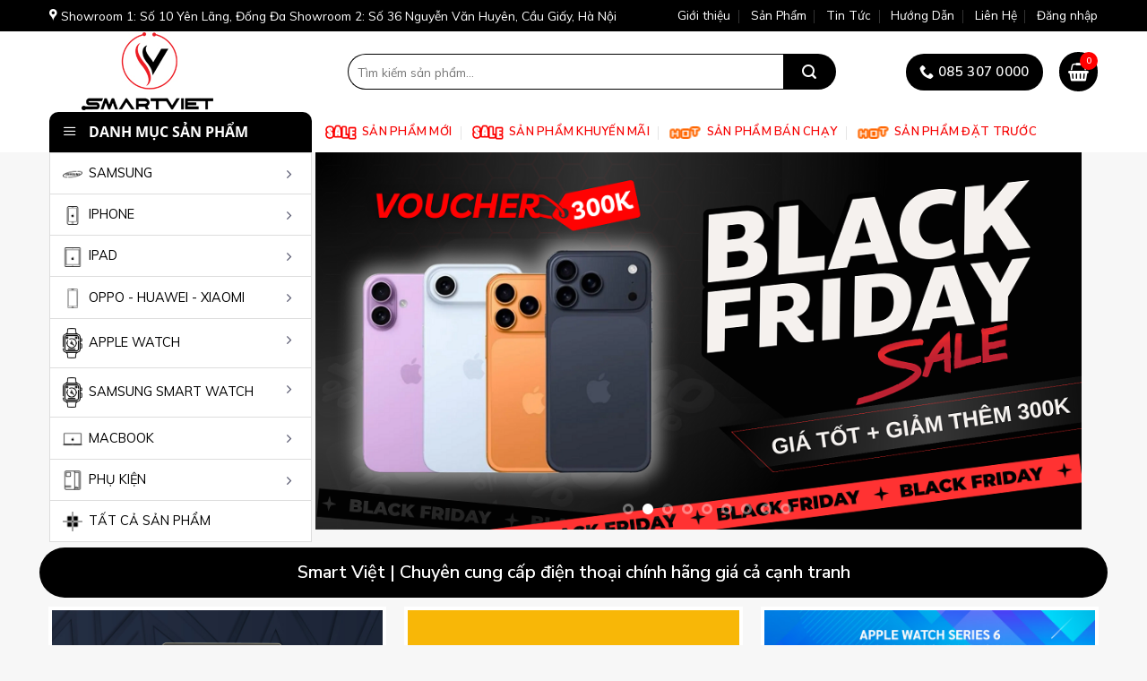

--- FILE ---
content_type: text/html; charset=utf-8
request_url: https://smartviets.com/https://smartviets.com/
body_size: 25896
content:
<!DOCTYPE html>
<html lang="vi-VN" xmlns="http://www.w3.org/1999/xhtml">
<head> 
<title>Smart Việt | Chuyên cung cấp điện thoại chính hãng giá cả cạnh tranh</title>
<meta http-equiv="Content-Type" content="text/html; charset=utf-8" />
<meta name="viewport" content="width=device-width, initial-scale=1, maximum-scale=1">
<base href="https://smartviets.com/" />
<link href="/upload/Logo/logovideo.jpg" rel="shortcut icon" type="image/x-icon" />
<link rel="icon" type="image/png" href="/upload/Logo/logovideo.jpg" />
<meta name="robots" content="noodp,index,follow" />
<meta name="revisit-after" content="1 days" />
<meta name="title" content="Smart Việt | Chuyên cung cấp điện thoại chính hãng giá cả cạnh tranh" />
<meta name="keywords" content="Smart Việt - Chuyên cung cấp điện thoại xách tay, công ty chính hãng giá cả cạnh tranh. Dịch vụ hậu mãi chất lượng. Uy tín đặt lên hàng đầu" />
<meta name="description" content="Smart Việt - Chuyên cung cấp điện thoại xách tay, công ty chính hãng giá cả cạnh tranh. Dịch vụ hậu mãi chất lượng. Uy tín đặt lên hàng đầu" />
<link rel="canonical" href="https://smartviets.com/"/>
<meta itemprop="description" content="Smart Việt - Chuyên cung cấp điện thoại xách tay, công ty chính hãng giá cả cạnh tranh. Dịch vụ hậu mãi chất lượng. Uy tín đặt lên hàng đầu" />
<meta itemprop="url" href="https://smartviets.com/" />
<meta itemprop="image" content="" />
<meta property="og:locale" content="vi_VN" />
<meta property="og:url" content="https://smartviets.com/">
<meta property="og:title" content="Smart Việt | Chuyên cung cấp điện thoại chính hãng giá cả cạnh tranh">
<meta property="og:description" content="Smart Việt - Chuyên cung cấp điện thoại xách tay, công ty chính hãng giá cả cạnh tranh. Dịch vụ hậu mãi chất lượng. Uy tín đặt lên hàng đầu">
<meta property="og:type" content="website">
<meta property="og:image" content="">
<meta property="og:image:alt" content="Smart Việt | Chuyên cung cấp điện thoại chính hãng giá cả cạnh tranh">
<meta property="og:image:type" content="image/png">
<meta property="og:image:width" content="800">
<meta property="og:image:height" content="600">

<meta name="twitter:card" content="summary">
<meta name="twitter:site" content="@">
<meta name="twitter:creator" content="@smartviets">
<meta name="twitter:title" content="Smart Việt | Chuyên cung cấp điện thoại chính hãng giá cả cạnh tranh">
<meta name="twitter:description" content="Smart Việt - Chuyên cung cấp điện thoại xách tay, công ty chính hãng giá cả cạnh tranh. Dịch vụ hậu mãi chất lượng. Uy tín đặt lên hàng đầu">
<meta name="twitter:image" content="">
<script type="application/ld+json">
    {
    "@context": "http://schema.org",
    "@type": "Organization",
    "@id":"https://smartviets.com/#organization",
    "name":"Smart Việt | Chuyên cung cấp điện thoại chính hãng giá cả cạnh tranh",
    "alternateName": "Smart Việt | Chuyên cung cấp điện thoại chính hãng giá cả cạnh tranh",
    "legalName": "Smart Việt | Chuyên cung cấp điện thoại chính hãng giá cả cạnh tranh",
    "url": "https://smartviets.com/",
    "logo": "/upload/Logo/logo%20web_1.jpg",
    "contactPoint": [
    {
    "@type": "ContactPoint",
        "telephone": "085 307 0000",
        "contactType": "customer support",
        "areaServed": "VN",
        "email": "smartviet.maketing@gmail.com"
    }
    ],
    "review": {
        "@type": "Review",
        "reviewRating": {
            "@type": "Rating",
            "ratingValue": "4.9",
            "bestRating": "5"
        },
        "author": {
            "@type": "Person",
            "name": "smartviets"
        }
    },
    "aggregateRating": {
        "@type": "AggregateRating",
        "ratingValue": "5",
        "reviewCount": "150"
    },
    "sameAs": [
    "https://www.youtube.com/channel/UCtNwMCtMAfjCFHI_KvrI5mQ/featured",
    "https://www.facebook.com/thegioidienthoaismartviet/"
    ]
    }
</script>

    <link href="https://fonts.googleapis.com/css2?family=Nunito+Sans:wght@200;300;400;600&display=swap" rel="stylesheet">
	<link type="text/css" media="all" href="template/frontend/css/style_home.css" rel="stylesheet" />
    <style id='woocommerce-inline-inline-css' type='text/css'>
        .woocommerce form .form-row .required {
            visibility: visible;
        }
    </style>
    <style>
        .bg {
            opacity: 0;
            transition: opacity 1s;
            -webkit-transition: opacity 1s;
        }
        
        .bg-loaded {
            opacity: 1;
        }
    </style>
    <noscript>
        <style>
            .woocommerce-product-gallery {
                opacity: 1 !important;
            }
        </style>
    </noscript>

    <style id="custom-css" type="text/css">
        :root{--primary-color:#000}html{background-color:#f7f7f7!important}.full-width .ubermenu-nav,.container,.row{max-width:1200px}.row.row-collapse{max-width:1170px}.row.row-small{max-width:1192.5px}.row.row-large{max-width:1230px}.sticky-add-to-cart--active,#wrapper,#main,#main.dark{background-color:#f7f7f7}.header-main{height:90px}#logo img{max-height:90px}#logo{width:285px}.header-bottom{min-height:33px}.header-top{min-height:30px}.transparent .header-main{height:265px}.transparent #logo img{max-height:265px}.has-transparent + .page-title:first-of-type,.has-transparent + #main > .page-title,.has-transparent + #main > div > .page-title,.has-transparent + #main .page-header-wrapper:first-of-type .page-title{padding-top:345px}.header.show-on-scroll,.stuck .header-main{height:75px!important}.stuck #logo img{max-height:75px!important}.search-form{width:85%}.header-bg-color,.header-wrapper{background-color:#fff}.header-bottom{background-color:#fff}.header-main .nav > li > a{line-height:16px}.stuck .header-main .nav > li > a{line-height:50px}.header-bottom-nav > li > a{line-height:25px}@media (max-width: 549px){.header-main{height:50px}#logo img{max-height:50px}}.nav-dropdown-has-arrow.nav-dropdown-has-border li.has-dropdown:before{border-bottom-color:#FFF}.nav .nav-dropdown{border-color:#FFF}.nav-dropdown-has-arrow li.has-dropdown:after{border-bottom-color:#FFF}.nav .nav-dropdown{background-color:#FFF}.header-top{background-color:#000!important}.accordion-title.active,.has-icon-bg .icon .icon-inner,.logo a,.primary.is-underline,.primary.is-link,.badge-outline .badge-inner,.nav-outline > li.active> a,.nav-outline >li.active > a,.cart-icon strong,[data-color='primary'],.is-outline.primary{color:#000}[data-text-color="primary"]{color:#000!important}[data-text-bg="primary"]{background-color:#000}.scroll-to-bullets a,.featured-title,.label-new.menu-item > a:after,.nav-pagination > li > .current,.nav-pagination > li > span:hover,.nav-pagination > li > a:hover,.has-hover:hover .badge-outline .badge-inner,button[type="submit"],.button.wc-forward:not(.checkout):not(.checkout-button),.button.submit-button,.button.primary:not(.is-outline),.featured-table .title,.is-outline:hover,.has-icon:hover .icon-label,.nav-dropdown-bold .nav-column li > a:hover,.nav-dropdown.nav-dropdown-bold > li > a:hover,.nav-dropdown-bold.dark .nav-column li > a:hover,.nav-dropdown.nav-dropdown-bold.dark > li > a:hover,.is-outline:hover,.tagcloud a:hover,.grid-tools a,input[type='submit']:not(.is-form),.box-badge:hover .box-text,input.button.alt,.nav-box > li > a:hover,.nav-box > li.active > a,.nav-pills > li.active > a,.current-dropdown .cart-icon strong,.cart-icon:hover strong,.nav-line-bottom > li > a:before,.nav-line-grow > li > a:before,.nav-line > li > a:before,.header-top,.slider-nav-circle .flickity-prev-next-button:hover svg,.slider-nav-circle .flickity-prev-next-button:hover .arrow,.primary.is-outline:hover,.button.primary:not(.is-outline),input[type='submit'].primary,input[type='submit'].primary,input[type='reset'].button,input[type='button'].primary,.badge-inner{background-color:#000}.nav-vertical.nav-tabs > li.active > a,.scroll-to-bullets a.active,.nav-pagination > li > .current,.nav-pagination > li > span:hover,.nav-pagination > li > a:hover,.has-hover:hover .badge-outline .badge-inner,.accordion-title.active,.featured-table,.is-outline:hover,.tagcloud a:hover,blockquote,.has-border,.cart-icon strong:after,.cart-icon strong,.blockUI:before,.processing:before,.loading-spin,.slider-nav-circle .flickity-prev-next-button:hover svg,.slider-nav-circle .flickity-prev-next-button:hover .arrow,.primary.is-outline:hover{border-color:#000}.nav-tabs > li.active > a{border-top-color:#000}.widget_shopping_cart_content .blockUI.blockOverlay:before{border-left-color:#000}.woocommerce-checkout-review-order .blockUI.blockOverlay:before{border-left-color:#000}.slider .flickity-prev-next-button:hover svg,.slider .flickity-prev-next-button:hover .arrow{fill:#000}[data-icon-label]:after,.secondary.is-underline:hover,.secondary.is-outline:hover,.icon-label,.button.secondary:not(.is-outline),.button.alt:not(.is-outline),.badge-inner.on-sale,.button.checkout,.single_add_to_cart_button,.current .breadcrumb-step{background-color:#d6de23}[data-text-bg="secondary"]{background-color:#d6de23}.secondary.is-underline,.secondary.is-link,.secondary.is-outline,.stars a.active,.star-rating:before,.woocommerce-page .star-rating:before,.star-rating span:before,.color-secondary{color:#d6de23}[data-text-color="secondary"]{color:#d6de23!important}.secondary.is-outline:hover{border-color:#d6de23}body{font-size:100%}body{font-weight:0;font-family:'Nunito Sans',sans-serif}body{color:#000}.nav > li > a{font-family:'Nunito Sans',sans-serif}.mobile-sidebar-levels-2 .nav > li > ul > li > a{font-family:'Nunito Sans',sans-serif}.nav > li > a{font-weight:700}.mobile-sidebar-levels-2 .nav > li > ul > li > a{font-weight:700}h1,h2,h3,h4,h5,h6,.heading-font,.off-canvas-center .nav-sidebar.nav-vertical > li > a{font-family:'Nunito Sans',sans-serif}h1,h2,h3,h4,h5,h6,.heading-font,.banner h1,.banner h2{font-weight:700}h1,h2,h3,h4,h5,h6,.heading-font{color:#000}.alt-font{font-family:'Nunito Sans',sans-serif}.alt-font{font-weight:0!important}.header:not(.transparent) .header-bottom-nav.nav > li > a{color:#f60303}.header:not(.transparent) .header-bottom-nav.nav > li > a:hover,.header:not(.transparent) .header-bottom-nav.nav > li.active > a,.header:not(.transparent) .header-bottom-nav.nav > li.current > a,.header:not(.transparent) .header-bottom-nav.nav > li > a.active,.header:not(.transparent) .header-bottom-nav.nav > li > a.current{color:#000}.header-bottom-nav.nav-line-bottom > li > a:before,.header-bottom-nav.nav-line-grow > li > a:before,.header-bottom-nav.nav-line > li > a:before,.header-bottom-nav.nav-box > li > a:hover,.header-bottom-nav.nav-box > li.active > a,.header-bottom-nav.nav-pills > li > a:hover,.header-bottom-nav.nav-pills > li.active > a{color:#FFF!important;background-color:#000}a{color:#000}a:hover{color:#000}.tagcloud a:hover{border-color:#000;background-color:#000}.current .breadcrumb-step,[data-icon-label]:after,.button#place_order,.button.checkout,.checkout-button,.single_add_to_cart_button.button{background-color:#000!important}.products.has-equal-box-heights .box-image{padding-top:100%}.badge-inner.on-sale{background-color:#fa1414}.badge-inner.new-bubble{background-color:#000}.star-rating span:before,.star-rating:before,.woocommerce-page .star-rating:before,.stars a:hover:after,.stars a.active:after{color:#f9dd05}input[type='submit'],input[type="button"],button:not(.icon),.button:not(.icon){border-radius:3px!important}@media screen and (min-width: 550px){.products .box-vertical .box-image{min-width:247px!important;width:247px!important}}.absolute-footer,html{background-color:#e5e5e5}.page-title-small + main .product-container > .row{padding-top:0}.checkout-breadcrumbs a.current,.checkout-breadcrumbs a:hover{color:var(--primary-color)}.devvn-popup-title,.devvn-order-btn{background:var(--primary-color)!important;background-color:var(--primary-color)!important}.devvn_buy_now.devvn_buy_now_style{max-width:100%;width:100%;background:var(--primary-color)!important;background-color:var(--primary-color)!important}.top-bar-nav .nav-dropdown > li > a{color:var(--primary-color)!important}.block_chat_fb{position:fixed;bottom:0;right:20px;width:298px;z-index:999;height:30px;border:1px solid var(--primary-color);border-radius:5px 5px 0 0;background:#fff}.title_block_chat_fb{width:100%;padding:5px 10px;color:#fff;background:var(--primary-color);height:30px;cursor:pointer;font-size:13px}.block_chat_fb.show_chat{-webkit-transition:bottom .5s;transition:bottom .5s;bottom:0;height:360px}.block_chat_fb .icon-angle-up,.block_chat_fb .icon-angle-down{float:right}.block_chat_fb.show_chat .icon-angle-up,.block_chat_fb .icon-angle-down{display:none}.block_chat_fb.show_chat .icon-angle-down{display:inline-block}@keyframes shake{0%{transform:translate(2px,1px) rotate(0)}10%{transform:translate(-1px,-2px) rotate(-1deg)}20%{transform:translate(-3px,0) rotate(1deg)}30%{transform:translate(0,2px) rotate(0)}40%{transform:translate(1px,-1px) rotate(1deg)}50%{transform:translate(-1px,2px) rotate(-1deg)}60%{transform:translate(-3px,1px) rotate(0)}70%{transform:translate(2px,1px) rotate(-1deg)}80%{transform:translate(-1px,-1px) rotate(1deg)}90%{transform:translate(2px,2px) rotate(0)}100%{transform:translate(1px,-2px) rotate(-1deg)}}@-moz-keyframes shake{0%{-moz-transform:translate(2px,1px) rotate(0)}10%{-moz-transform:translate(-1px,-2px) rotate(-1deg)}20%{-moz-transform:translate(-3px,0) rotate(1deg)}30%{-moz-transform:translate(0,2px) rotate(0)}40%{-moz-transform:translate(1px,-1px) rotate(1deg)}50%{-moz-transform:translate(-1px,2px) rotate(-1deg)}60%{-moz-transform:translate(-3px,1px) rotate(0)}70%{-moz-transform:translate(2px,1px) rotate(-1deg)}80%{-moz-transform:translate(-1px,-1px) rotate(1deg)}90%{-moz-transform:translate(2px,2px) rotate(0)}100%{-moz-transform:translate(1px,-2px) rotate(-1deg)}}@-webkit-keyframes shake{0%{-webkit-transform:translate(2px,1px) rotate(0)}10%{-webkit-transform:translate(-1px,-2px) rotate(-1deg)}20%{-webkit-transform:translate(-3px,0) rotate(1deg)}30%{-webkit-transform:translate(0,2px) rotate(0)}40%{-webkit-transform:translate(1px,-1px) rotate(1deg)}50%{-webkit-transform:translate(-1px,2px) rotate(-1deg)}60%{-webkit-transform:translate(-3px,1px) rotate(0)}70%{-webkit-transform:translate(2px,1px) rotate(-1deg)}80%{-webkit-transform:translate(-1px,-1px) rotate(1deg)}90%{-webkit-transform:translate(2px,2px) rotate(0)}100%{-webkit-transform:translate(1px,-2px) rotate(-1deg)}}.boxchat_site{position:fixed;right:10px;bottom:64px;z-index:999;display:none}.boxchat_site img{width:50px;color:#5459FE}.boxchat_site{animation-name:shake;animation-duration:3s;transform-origin:50% 50%;animation-iteration-count:infinite;animation-timing-function:linear;-moz-animation-name:shake;-moz-animation-duration:3s;-moz-transform-origin:50% 50%;-moz-animation-iteration-count:infinite;-moz-animation-timing-function:linear;-webkit-animation-name:shake;-webkit-animation-duration:3s;-webkit-transform-origin:50% 50%;-webkit-animation-iteration-count:infinite;-webkit-animation-timing-function:linear}.btn_close_chat{position:absolute;right:10px;top:5px;color:#fff}a.btn_close_chat:hover{color:#fff}.back-to-top{bottom:40px}.box-image:hover::before,.post-item:hover .box-image::before,.img:hover > .img-inner::before{-webkit-animation:shine .75s;animation:shine .75s}@-webkit-keyframes shine{100%{left:125%}}@keyframes shine{100%{left:125%}}.box-image::before,.img > .img-inner::before{position:absolute;top:0;left:-75%;z-index:2;display:block;content:'';width:50%;height:100%;background:-webkit-linear-gradient(left,rgba(255,255,255,0) 0,rgba(255,255,255,.3) 100%);background:linear-gradient(to right,rgba(255,255,255,0) 0,rgba(255,255,255,.3) 100%);-webkit-transform:skewX(-25deg);transform:skewX(-25deg)}@media (max-width: 549px){@-webkit-keyframes slidelf{100%{position:fixed;left:15px;bottom:65px}}@keyframes slidelf{100%{position:fixed;left:15px;bottom:65px}}.boxchat_site{display:block}.block_chat_fb{right:0;bottom:-30px}.block_chat_fb.show_chat{width:100%;height:600px!important;text-align:center}}.label-new.menu-item > a:after{content:"New"}.label-hot.menu-item > a:after{content:"Hot"}.label-sale.menu-item > a:after{content:"Sale"}.label-popular.menu-item > a:after{content:"Popular"}
    </style>
    <link type="text/css" media="all" href="template/frontend/css/style.css?1769605888" rel="stylesheet" />
	
	<!-- Meta Pixel Code -->
<script>
!function(f,b,e,v,n,t,s)
{if(f.fbq)return;n=f.fbq=function(){n.callMethod?
n.callMethod.apply(n,arguments):n.queue.push(arguments)};
if(!f._fbq)f._fbq=n;n.push=n;n.loaded=!0;n.version='2.0';
n.queue=[];t=b.createElement(e);t.async=!0;
t.src=v;s=b.getElementsByTagName(e)[0];
s.parentNode.insertBefore(t,s)}(window, document,'script',
'https://connect.facebook.net/en_US/fbevents.js');
fbq('init', '7822548044510562');
fbq('track', 'PageView');
</script>
<noscript><img height="1" width="1" style="display:none"
src="https://www.facebook.com/tr?id=7822548044510562&ev=PageView&noscript=1"
/></noscript>
<!-- End Meta Pixel Code -->

<!-- Messenger Plugin chat Code -->
    <div id="fb-root"></div>

    <!-- Your Plugin chat code -->
    <div id="fb-customer-chat" class="fb-customerchat">
    </div>

    <script>
      var chatbox = document.getElementById('fb-customer-chat');
      chatbox.setAttribute("page_id", "101144172342877");
      chatbox.setAttribute("attribution", "biz_inbox");
    </script>

    <!-- Your SDK code -->
    <script>
      window.fbAsyncInit = function() {
        FB.init({
          xfbml            : true,
          version          : 'v17.0'
        });
      };

      (function(d, s, id) {
        var js, fjs = d.getElementsByTagName(s)[0];
        if (d.getElementById(id)) return;
        js = d.createElement(s); js.id = id;
        js.src = 'https://connect.facebook.net/vi_VN/sdk/xfbml.customerchat.js';
        fjs.parentNode.insertBefore(js, fjs);
      }(document, 'script', 'facebook-jssdk'));
    </script>


<!-- Google Tag Manager -->
<script>(function(w,d,s,l,i){w[l]=w[l]||[];w[l].push({'gtm.start':
new Date().getTime(),event:'gtm.js'});var f=d.getElementsByTagName(s)[0],
j=d.createElement(s),dl=l!='dataLayer'?'&l='+l:'';j.async=true;j.src=
'https://www.googletagmanager.com/gtm.js?id='+i+dl;f.parentNode.insertBefore(j,f);
})(window,document,'script','dataLayer','GTM-5ND4BBNP');</script>
<!-- End Google Tag Manager -->
<!-- Meta Pixel Code -->
<script>
  !function(f,b,e,v,n,t,s)
  {if(f.fbq)return;n=f.fbq=function(){n.callMethod?
  n.callMethod.apply(n,arguments):n.queue.push(arguments)};
  if(!f._fbq)f._fbq=n;n.push=n;n.loaded=!0;n.version='2.0';
  n.queue=[];t=b.createElement(e);t.async=!0;
  t.src=v;s=b.getElementsByTagName(e)[0];
  s.parentNode.insertBefore(t,s)}(window, document,'script',
  'https://connect.facebook.net/en_US/fbevents.js');
  fbq('init', '319002407324687');
  fbq('track', 'PageView');
</script>
<noscript><img height="1" width="1" style="display:none"
  src="https://www.facebook.com/tr?id=319002407324687&ev=PageView&noscript=1"
/></noscript>
<!-- End Meta Pixel Code -->
<!-- Meta Pixel Code -->
<script>
!function(f,b,e,v,n,t,s)
{if(f.fbq)return;n=f.fbq=function(){n.callMethod?
n.callMethod.apply(n,arguments):n.queue.push(arguments)};
if(!f._fbq)f._fbq=n;n.push=n;n.loaded=!0;n.version='2.0';
n.queue=[];t=b.createElement(e);t.async=!0;
t.src=v;s=b.getElementsByTagName(e)[0];
s.parentNode.insertBefore(t,s)}(window, document,'script',
'https://connect.facebook.net/en_US/fbevents.js');
fbq('init', '1251639542421891');
fbq('track', 'PageView');
</script>
<noscript><img height="1" width="1" style="display:none"
src="https://www.facebook.com/tr?id=1251639542421891&ev=PageView&noscript=1"
/></noscript>
<!-- End Meta Pixel Code -->
<!-- Meta Pixel Code -->
<script>
!function(f,b,e,v,n,t,s)
{if(f.fbq)return;n=f.fbq=function(){n.callMethod?
n.callMethod.apply(n,arguments):n.queue.push(arguments)};
if(!f._fbq)f._fbq=n;n.push=n;n.loaded=!0;n.version='2.0';
n.queue=[];t=b.createElement(e);t.async=!0;
t.src=v;s=b.getElementsByTagName(e)[0];
s.parentNode.insertBefore(t,s)}(window, document,'script',
'https://connect.facebook.net/en_US/fbevents.js');
fbq('init', '884779179933118');
fbq('track', 'PageView');
</script>
<noscript><img height="1" width="1" style="display:none"
src="https://www.facebook.com/tr?id=884779179933118&ev=PageView&noscript=1"
/></noscript>
<!-- End Meta Pixel Code --></head>
<body data-rsssl=1 class="home page-template page-template-page-blank page-template-page-blank-php page page-id-57 theme-flatsome ot-vertical-menu ot-menu-show-home woocommerce-no-js yith-wcan-free full-width lightbox nav-dropdown-has-arrow nav-dropdown-has-shadow nav-dropdown-has-border">
<!-- Google Tag Manager (noscript) -->
<noscript><iframe src="https://www.googletagmanager.com/ns.html?id=GTM-5ND4BBNP"
height="0" width="0" style="display:none;visibility:hidden"></iframe></noscript>
<!-- End Google Tag Manager (noscript) --><!--HEADER-->
<div id="wrapper">
        <header id="header" class="header has-sticky sticky-jump">
            <div class="header-wrapper">
                <div id="top-bar" class="header-top hide-for-sticky nav-dark hide-for-medium">
                    <div class="flex-row container">
                        <div class="flex-col hide-for-medium flex-left">
                            <ul class="nav nav-left medium-nav-center nav-small  nav-divided">
                                <li class="html custom html_topbar_left"><i class="icon-map-pin-fill"></i> Showroom 1: Số 10 Yên Lãng, Đống Đa Showroom 2: Số 36 Nguyễn Văn Huyên, Cầu Giấy, Hà Nội</li>
                            </ul>
                        </div>
                        <div class="flex-col hide-for-medium flex-center">
                            <ul class="nav nav-center nav-small  nav-divided"></ul>
                        </div>
                        <div class="flex-col hide-for-medium flex-right">
                            <ul class="nav top-bar-nav nav-right nav-small  nav-divided">
                                
                                <li id="menu-item-292" class="menu-item menu-item-type-taxonomy menu-item-object-category menu-item-295 menu-item-design-default"><a href="gioi-thieu-c2.html" class="nav-top-link">Giới thiệu</a>
                                </li>
                                <li id="menu-item-293" class="menu-item menu-item-type-post_type menu-item-object-page menu-item-293 menu-item-design-default"><a href="san-pham-cp2.html" class="nav-top-link">Sản Phẩm</a>
                                </li>
                                <li id="menu-item-295" class="menu-item menu-item-type-taxonomy menu-item-object-category menu-item-295 menu-item-design-default"><a href="tin-tuc-c3.html" class="nav-top-link">Tin Tức</a>
                                </li>
                                <li id="menu-item-296" class="menu-item menu-item-type-custom menu-item-object-custom menu-item-296 menu-item-design-default"><a href="huong-dan-c6.html" class="nav-top-link">Hướng Dẫn</a>
                                </li>
                                <li id="menu-item-294" class="menu-item menu-item-type-post_type menu-item-object-page menu-item-294 menu-item-design-default"><a href="lien-he.html" class="nav-top-link">Liên Hệ</a>
                                </li>
                                <li class="account-item has-icon
">
                                    <a href="/admin" class="nav-top-link nav-top-not-logged-in is-small"> <span> Đăng nhập </span> </a>
                                </li>
                            </ul>
                        </div>
                    </div>
                </div>
                <div id="masthead" class="header-main has-sticky-logo">
                    <div class="header-inner flex-row container logo-left medium-logo-center" role="navigation">
                        <div id="logo" class="flex-col logo">
                            <a href="" title="Smart Việt | Chuyên cung cấp điện thoại chính hãng giá cả cạnh tranh" rel="home"> 
                                <img width="285" height="90" loading="lazy" src="/upload/Logo/logo%20web_1.jpg" class="header-logo-sticky" alt="Smart Việt | Chuyên cung cấp điện thoại chính hãng giá cả cạnh tranh" />
                                <img width="285" height="90" loading="lazy" src="/upload/Logo/logo%20web_1.jpg" class="header_logo header-logo" alt="Smart Việt | Chuyên cung cấp điện thoại chính hãng giá cả cạnh tranh" />
                                <img width="285" height="90" loading="lazy" src="/upload/Logo/logo%20web_1.jpg" class="header-logo-dark" alt="Smart Việt | Chuyên cung cấp điện thoại chính hãng giá cả cạnh tranh" />
                            </a>
                        </div>
                        <div class="flex-col show-for-medium flex-left">
                            <ul class="mobile-nav nav nav-left ">
                                <li class="nav-icon has-icon">
                                    <a href="#" data-open="#main-menu" data-pos="left" data-bg="main-menu-overlay" data-color="" class="is-small" aria-label="Menu" aria-controls="main-menu" aria-expanded="false"> <i class="icon-menu"></i> </a> 
                                </li>
                            </ul>
                        </div>
                        <div class="flex-col hide-for-medium flex-left flex-grow">
                            <ul class="header-nav header-nav-main nav nav-left  nav-spacing-medium nav-uppercase">
                                <li class="nav-icon has-icon">
                                    <a href="#" data-open="#main-menu" data-pos="left" data-bg="main-menu-overlay" data-color="" class="is-small" aria-label="Menu" aria-controls="main-menu" aria-expanded="false"> <i class="icon-menu"></i> </a>
                                </li>
                                <li class="header-search-form search-form html relative has-icon">
                                    <div class="header-search-form-wrapper">
                                        <div class="searchform-wrapper ux-search-box relative is-normal">
                                            <form role="search" method="get" class="searchform" action="https://smartviets.com/">
                                                <div class="flex-row relative">
                                                    <div class="flex-col flex-grow">
                                                        <label class="screen-reader-text" for="woocommerce-product-search-field-0">Tìm kiếm:</label>
                                                        <input type="text" id="woocommerce-product-search-field-0" class="search-field mb-0" placeholder="Tìm kiếm sản phẩm..." value="" name="s" />
                                            
                                                    </div>
                                                    <div class="flex-col">
                                                        <button type="submit" value="Tìm kiếm" class="ux-search-submit submit-button secondary button icon mb-0" aria-label="Submit"> <i class="icon-search"></i> </button>
                                                    </div>
                                                </div>
                                                <div class="live-search-results text-left z-top"></div>
                                            </form>
                                        </div>
                                    </div>
                                </li>
                            </ul>
                        </div>
                        <div class="flex-col hide-for-medium flex-right">
                            <ul class="header-nav header-nav-main nav nav-right  nav-spacing-medium nav-uppercase">
                                <li class="header-contact-wrapper">
                                    <ul id="header-contact" class="nav nav-divided nav-uppercase header-contact">
                                        <li class="">
                                            <a href="tel:085 307 0000" class="tooltip" title="085 307 0000"> <i class="icon-phone" style="font-size:16px;"></i> <span>085 307 0000</span> </a>
                                        </li>
                                    </ul>
                                </li>
                                <li class="cart-item has-icon">
                                    <a href="gio-hang.html" class="header-cart-link off-canvas-toggle nav-top-link is-small" title="Giỏ hàng">
                                    <span class="header-cart-title"> 
                                                                                 0                                            
                                        </span><i class="icon-shopping-basket" data-icon-label="0"> </i> </a>
                                    
                                </li>
                            </ul>
                        </div>
                        <div class="flex-col show-for-medium flex-right">
                            <ul class="mobile-nav nav nav-right ">
                                <li class="cart-item has-icon">
                                    <a href="gio-hang.html" class="header-cart-link off-canvas-toggle nav-top-link is-small" title="Giỏ hàng"> <i class="icon-shopping-basket" data-icon-label="0"> </i> <span class="hide-for-small">Giỏ hàng</span> </a>
                                </li>
                            </ul>
                        </div>
                    </div>
                </div>
                <div id="wide-nav" class="header-bottom wide-nav hide-for-sticky flex-has-center">
                    <div class="flex-row container">
                        <div class="flex-col hide-for-medium flex-left">
                            <ul class="nav header-nav header-bottom-nav nav-left  nav-divided nav-uppercase">
                                <div id="mega-menu-wrap" class="ot-vm-hover">
                                    <div id="mega-menu-title"> <i class="icon-menu"></i> Danh mục sản phẩm</div>
                                    <ul id="mega_menu" class="sf-menu sf-vertical">
                                                                                                                                                                <li id="menu-item-279" class="menu-item menu-item-type-taxonomy menu-item-object-product_cat menu-item-has-children menu-item-279">
                                            <a href="samsung-cp8.html">
                                                <img loading="lazy" src="/upload/image/sanpham/samsung.png" class="_mi _before _svg" aria-hidden="true" style="width:1.5em;" /><span>Samsung</span>
                                            </a>
                                                                                        <ul class="sub-menu">
                                                                                                <li id="menu-item-283" class="menu-item menu-item-type-taxonomy menu-item-object-product_cat menu-item-283">
                                                                                                        <a href="samsung-galaxy-z-flip-cp66.html">Samsung Galaxy Z Flip</a>
                                                                                                        <ul class="sub-menu">
                                                                                                                <li id="menu-item-283" class="menu-item menu-item-type-taxonomy menu-item-object-product_cat menu-item-283">
                                                            <a href="galaxy-z-flip7-cp165.html">Galaxy Z Flip7</a>
                                                                                                                                                                                </li>
                                                                                                                <li id="menu-item-283" class="menu-item menu-item-type-taxonomy menu-item-object-product_cat menu-item-283">
                                                            <a href="galaxy-z-flip6-cp147.html">Galaxy Z Flip6</a>
                                                                                                                                                                                </li>
                                                                                                                <li id="menu-item-283" class="menu-item menu-item-type-taxonomy menu-item-object-product_cat menu-item-283">
                                                            <a href="galaxy-z-flip5-cp130.html">Galaxy Z Flip5</a>
                                                                                                                                                                                </li>
                                                                                                                <li id="menu-item-283" class="menu-item menu-item-type-taxonomy menu-item-object-product_cat menu-item-283">
                                                            <a href="galaxy-z-flip4-cp129.html">Galaxy Z Flip4</a>
                                                                                                                                                                                </li>
                                                                                                            </ul>
                                                                                                    </li>
                                                                                                <li id="menu-item-283" class="menu-item menu-item-type-taxonomy menu-item-object-product_cat menu-item-283">
                                                                                                        <a href="samsung-galaxy-fold-cp38.html">Samsung Galaxy Fold</a>
                                                                                                        <ul class="sub-menu">
                                                                                                                <li id="menu-item-283" class="menu-item menu-item-type-taxonomy menu-item-object-product_cat menu-item-283">
                                                            <a href="galaxy-fold-7-cp164.html">Galaxy Fold 7</a>
                                                                                                                                                                                </li>
                                                                                                                <li id="menu-item-283" class="menu-item menu-item-type-taxonomy menu-item-object-product_cat menu-item-283">
                                                            <a href="galaxy-fold-6-cp146.html">Galaxy Fold 6</a>
                                                                                                                                                                                </li>
                                                                                                                <li id="menu-item-283" class="menu-item menu-item-type-taxonomy menu-item-object-product_cat menu-item-283">
                                                            <a href="galaxy-fold-5-cp127.html">Galaxy Fold 5</a>
                                                                                                                                                                                </li>
                                                                                                                <li id="menu-item-283" class="menu-item menu-item-type-taxonomy menu-item-object-product_cat menu-item-283">
                                                            <a href="galaxy-fold-4-cp126.html">Galaxy Fold 4</a>
                                                                                                                                                                                </li>
                                                                                                            </ul>
                                                                                                    </li>
                                                                                                <li id="menu-item-283" class="menu-item menu-item-type-taxonomy menu-item-object-product_cat menu-item-283">
                                                                                                        <a href="samsung-galaxy-note-cp36.html">Samsung Galaxy Note</a>
                                                                                                        <ul class="sub-menu">
                                                                                                                <li id="menu-item-283" class="menu-item menu-item-type-taxonomy menu-item-object-product_cat menu-item-283">
                                                            <a href="samsung-galaxy-note-20-series-cp42.html">Samsung Galaxy Note 20 Series</a>
                                                                                                                                                                                </li>
                                                                                                                <li id="menu-item-283" class="menu-item menu-item-type-taxonomy menu-item-object-product_cat menu-item-283">
                                                            <a href="samsung-galaxy-note-10-series-cp43.html">Samsung Galaxy Note 10 Series</a>
                                                                                                                                                                                </li>
                                                                                                            </ul>
                                                                                                    </li>
                                                                                                <li id="menu-item-283" class="menu-item menu-item-type-taxonomy menu-item-object-product_cat menu-item-283">
                                                                                                        <a href="samsung-galaxy-s-cp37.html">Samsung Galaxy S</a>
                                                                                                        <ul class="sub-menu">
                                                                                                                <li id="menu-item-283" class="menu-item menu-item-type-taxonomy menu-item-object-product_cat menu-item-283">
                                                            <a href="samsung-galaxy-s25-series-cp156.html">Samsung Galaxy S25 Series</a>
                                                                                                                                                                                </li>
                                                                                                                <li id="menu-item-283" class="menu-item menu-item-type-taxonomy menu-item-object-product_cat menu-item-283">
                                                            <a href="samsung-galaxy-s24-series-cp139.html">Samsung Galaxy S24 Series</a>
                                                                                                                                                                                </li>
                                                                                                                <li id="menu-item-283" class="menu-item menu-item-type-taxonomy menu-item-object-product_cat menu-item-283">
                                                            <a href="samsung-galaxy-s23-series-cp112.html">Samsung Galaxy S23 Series</a>
                                                                                                                                                                                </li>
                                                                                                                <li id="menu-item-283" class="menu-item menu-item-type-taxonomy menu-item-object-product_cat menu-item-283">
                                                            <a href="samsung-galaxy-s22-series-cp84.html">Samsung Galaxy S22 Series</a>
                                                                                                                                                                                </li>
                                                                                                                <li id="menu-item-283" class="menu-item menu-item-type-taxonomy menu-item-object-product_cat menu-item-283">
                                                            <a href="samsung-galaxy-s21-series-cp47.html">Samsung Galaxy S21 Series</a>
                                                                                                                                                                                </li>
                                                                                                            </ul>
                                                                                                    </li>
                                                                                                <li id="menu-item-283" class="menu-item menu-item-type-taxonomy menu-item-object-product_cat menu-item-283">
                                                                                                        <a href="samsung-galaxy-a-cp55.html">SamSung Galaxy A</a>
                                                                                                        <ul class="sub-menu">
                                                                                                                <li id="menu-item-283" class="menu-item menu-item-type-taxonomy menu-item-object-product_cat menu-item-283">
                                                            <a href="galaxy-a-2025-cp157.html">Galaxy A 2025</a>
                                                                                                                                                                                </li>
                                                                                                                <li id="menu-item-283" class="menu-item menu-item-type-taxonomy menu-item-object-product_cat menu-item-283">
                                                            <a href="galaxy-a-2024-cp140.html">Galaxy A 2024</a>
                                                                                                                                                                                </li>
                                                                                                                <li id="menu-item-283" class="menu-item menu-item-type-taxonomy menu-item-object-product_cat menu-item-283">
                                                            <a href="galaxy-a-2023-cp119.html">Galaxy A 2023</a>
                                                                                                                                                                                </li>
                                                                                                            </ul>
                                                                                                    </li>
                                                                                                <li id="menu-item-283" class="menu-item menu-item-type-taxonomy menu-item-object-product_cat menu-item-283">
                                                                                                        <a href="samsung-galaxy-m-cp138.html">Samsung Galaxy M</a>
                                                                                                    </li>
                                                                                                <li id="menu-item-283" class="menu-item menu-item-type-taxonomy menu-item-object-product_cat menu-item-283">
                                                                                                        <a href="samsung-galaxy-tab-cp76.html">Samsung Galaxy Tab</a>
                                                                                                    </li>
                                                                                            </ul>
                                                                                    </li> 
                                                                                                                        <li id="menu-item-279" class="menu-item menu-item-type-taxonomy menu-item-object-product_cat menu-item-has-children menu-item-279">
                                            <a href="iphone-cp3.html">
                                                <img loading="lazy" src="/upload/image/sanpham/iphone.png" class="_mi _before _svg" aria-hidden="true" style="width:1.5em;" /><span>iPhone</span>
                                            </a>
                                                                                        <ul class="sub-menu">
                                                                                                <li id="menu-item-283" class="menu-item menu-item-type-taxonomy menu-item-object-product_cat menu-item-283">
                                                                                                        <a href="iphone-17-series-cp167.html">iPhone 17 Series</a>
                                                                                                        <ul class="sub-menu">
                                                                                                                <li id="menu-item-283" class="menu-item menu-item-type-taxonomy menu-item-object-product_cat menu-item-283">
                                                            <a href="iphone-17-pro-max-cp168.html">iPhone 17 Pro Max</a>
                                                                                                                                                                                </li>
                                                                                                                <li id="menu-item-283" class="menu-item menu-item-type-taxonomy menu-item-object-product_cat menu-item-283">
                                                            <a href="iphone-17-pro-cp169.html">iPhone 17 Pro</a>
                                                                                                                                                                                </li>
                                                                                                                <li id="menu-item-283" class="menu-item menu-item-type-taxonomy menu-item-object-product_cat menu-item-283">
                                                            <a href="iphone-17-cp170.html">iPhone 17</a>
                                                                                                                                                                                </li>
                                                                                                                <li id="menu-item-283" class="menu-item menu-item-type-taxonomy menu-item-object-product_cat menu-item-283">
                                                            <a href="iphone-air-cp171.html">iPhone Air</a>
                                                                                                                                                                                </li>
                                                                                                            </ul>
                                                                                                    </li>
                                                                                                <li id="menu-item-283" class="menu-item menu-item-type-taxonomy menu-item-object-product_cat menu-item-283">
                                                                                                        <a href="iphone-16-series-cp150.html">iPhone 16 Series</a>
                                                                                                        <ul class="sub-menu">
                                                                                                                <li id="menu-item-283" class="menu-item menu-item-type-taxonomy menu-item-object-product_cat menu-item-283">
                                                            <a href="iphone-16-pro-max-cp151.html">iPhone 16 Pro Max</a>
                                                                                                                                                                                </li>
                                                                                                                <li id="menu-item-283" class="menu-item menu-item-type-taxonomy menu-item-object-product_cat menu-item-283">
                                                            <a href="iphone-16-pro-cp152.html">iPhone 16 Pro</a>
                                                                                                                                                                                </li>
                                                                                                                <li id="menu-item-283" class="menu-item menu-item-type-taxonomy menu-item-object-product_cat menu-item-283">
                                                            <a href="iphone-16-plus-cp153.html">iPhone 16 Plus</a>
                                                                                                                                                                                </li>
                                                                                                                <li id="menu-item-283" class="menu-item menu-item-type-taxonomy menu-item-object-product_cat menu-item-283">
                                                            <a href="iphone-16-cp154.html">iPhone 16</a>
                                                                                                                                                                                </li>
                                                                                                                <li id="menu-item-283" class="menu-item menu-item-type-taxonomy menu-item-object-product_cat menu-item-283">
                                                            <a href="iphone-16e-cp162.html">iPhone 16e</a>
                                                                                                                                                                                </li>
                                                                                                            </ul>
                                                                                                    </li>
                                                                                                <li id="menu-item-283" class="menu-item menu-item-type-taxonomy menu-item-object-product_cat menu-item-283">
                                                                                                        <a href="iphone-15-series-cp131.html">iPhone 15 Series</a>
                                                                                                        <ul class="sub-menu">
                                                                                                                <li id="menu-item-283" class="menu-item menu-item-type-taxonomy menu-item-object-product_cat menu-item-283">
                                                            <a href="iphone-15-pro-max-cp132.html">iPhone 15 Pro Max</a>
                                                                                                                                                                                </li>
                                                                                                                <li id="menu-item-283" class="menu-item menu-item-type-taxonomy menu-item-object-product_cat menu-item-283">
                                                            <a href="iphone-15-pro-cp133.html">iPhone 15 Pro</a>
                                                                                                                                                                                </li>
                                                                                                                <li id="menu-item-283" class="menu-item menu-item-type-taxonomy menu-item-object-product_cat menu-item-283">
                                                            <a href="iphone-15-cp134.html">iPhone 15</a>
                                                                                                                                                                                </li>
                                                                                                                <li id="menu-item-283" class="menu-item menu-item-type-taxonomy menu-item-object-product_cat menu-item-283">
                                                            <a href="iphone-15-plus-cp135.html">iPhone 15 Plus</a>
                                                                                                                                                                                </li>
                                                                                                            </ul>
                                                                                                    </li>
                                                                                                <li id="menu-item-283" class="menu-item menu-item-type-taxonomy menu-item-object-product_cat menu-item-283">
                                                                                                        <a href="iphone-14-series-cp93.html">iPhone 14 Series</a>
                                                                                                        <ul class="sub-menu">
                                                                                                                <li id="menu-item-283" class="menu-item menu-item-type-taxonomy menu-item-object-product_cat menu-item-283">
                                                            <a href="iphone-14-pro-max-cp94.html">iPhone 14 Pro Max</a>
                                                                                                                                                                                </li>
                                                                                                                <li id="menu-item-283" class="menu-item menu-item-type-taxonomy menu-item-object-product_cat menu-item-283">
                                                            <a href="iphone-14-pro-cp99.html">iPhone 14 Pro</a>
                                                                                                                                                                                </li>
                                                                                                                <li id="menu-item-283" class="menu-item menu-item-type-taxonomy menu-item-object-product_cat menu-item-283">
                                                            <a href="iphone-14-cp100.html">iPhone 14</a>
                                                                                                                                                                                </li>
                                                                                                                <li id="menu-item-283" class="menu-item menu-item-type-taxonomy menu-item-object-product_cat menu-item-283">
                                                            <a href="iphone-14-plus-cp101.html">iPhone 14 Plus</a>
                                                                                                                                                                                </li>
                                                                                                            </ul>
                                                                                                    </li>
                                                                                                <li id="menu-item-283" class="menu-item menu-item-type-taxonomy menu-item-object-product_cat menu-item-283">
                                                                                                        <a href="iphone-13-series-cp73.html">iPhone 13 Series</a>
                                                                                                        <ul class="sub-menu">
                                                                                                                <li id="menu-item-283" class="menu-item menu-item-type-taxonomy menu-item-object-product_cat menu-item-283">
                                                            <a href="iphone-13-pro-max-cp70.html">iPhone 13 Pro Max</a>
                                                                                                                                                                                </li>
                                                                                                                <li id="menu-item-283" class="menu-item menu-item-type-taxonomy menu-item-object-product_cat menu-item-283">
                                                            <a href="iphone-13-pro-cp69.html">iPhone 13 Pro</a>
                                                                                                                                                                                </li>
                                                                                                                <li id="menu-item-283" class="menu-item menu-item-type-taxonomy menu-item-object-product_cat menu-item-283">
                                                            <a href="iphone-13-cp68.html">iPhone 13</a>
                                                                                                                                                                                </li>
                                                                                                            </ul>
                                                                                                    </li>
                                                                                                <li id="menu-item-283" class="menu-item menu-item-type-taxonomy menu-item-object-product_cat menu-item-283">
                                                                                                        <a href="iphone-12-series-cp72.html">iPhone 12 Series</a>
                                                                                                        <ul class="sub-menu">
                                                                                                                <li id="menu-item-283" class="menu-item menu-item-type-taxonomy menu-item-object-product_cat menu-item-283">
                                                            <a href="iphone-12-pro-max-cp20.html">iPhone 12 Pro Max</a>
                                                                                                                                                                                </li>
                                                                                                                <li id="menu-item-283" class="menu-item menu-item-type-taxonomy menu-item-object-product_cat menu-item-283">
                                                            <a href="iphone-12-pro-cp19.html">iPhone 12 Pro</a>
                                                                                                                                                                                </li>
                                                                                                                <li id="menu-item-283" class="menu-item menu-item-type-taxonomy menu-item-object-product_cat menu-item-283">
                                                            <a href="iphone-12-cp18.html">iPhone 12</a>
                                                                                                                                                                                </li>
                                                                                                            </ul>
                                                                                                    </li>
                                                                                                <li id="menu-item-283" class="menu-item menu-item-type-taxonomy menu-item-object-product_cat menu-item-283">
                                                                                                        <a href="iphone-11-series-cp71.html">iPhone 11 Series</a>
                                                                                                    </li>
                                                                                                <li id="menu-item-283" class="menu-item menu-item-type-taxonomy menu-item-object-product_cat menu-item-283">
                                                                                                        <a href="iphone-xsxs-max-cp14.html">IPhone XS/XS Max</a>
                                                                                                    </li>
                                                                                                <li id="menu-item-283" class="menu-item menu-item-type-taxonomy menu-item-object-product_cat menu-item-283">
                                                                                                        <a href="iphone-xxr-cp13.html">iPhone X/XR</a>
                                                                                                    </li>
                                                                                                <li id="menu-item-283" class="menu-item menu-item-type-taxonomy menu-item-object-product_cat menu-item-283">
                                                                                                        <a href="iphone-88-plus-cp12.html">iPhone 8/8 Plus</a>
                                                                                                    </li>
                                                                                            </ul>
                                                                                    </li> 
                                                                                                                        <li id="menu-item-279" class="menu-item menu-item-type-taxonomy menu-item-object-product_cat menu-item-has-children menu-item-279">
                                            <a href="ipad-cp4.html">
                                                <img loading="lazy" src="/upload/image/sanpham/ipad.png" class="_mi _before _svg" aria-hidden="true" style="width:1.5em;" /><span>iPad</span>
                                            </a>
                                                                                        <ul class="sub-menu">
                                                                                                <li id="menu-item-283" class="menu-item menu-item-type-taxonomy menu-item-object-product_cat menu-item-283">
                                                                                                        <a href="ipad-pro-cp115.html">iPad Pro</a>
                                                                                                    </li>
                                                                                                <li id="menu-item-283" class="menu-item menu-item-type-taxonomy menu-item-object-product_cat menu-item-283">
                                                                                                        <a href="ipad-gen-cp116.html">iPad Gen</a>
                                                                                                    </li>
                                                                                                <li id="menu-item-283" class="menu-item menu-item-type-taxonomy menu-item-object-product_cat menu-item-283">
                                                                                                        <a href="ipad-air-cp117.html">iPad Air</a>
                                                                                                    </li>
                                                                                                <li id="menu-item-283" class="menu-item menu-item-type-taxonomy menu-item-object-product_cat menu-item-283">
                                                                                                        <a href="ipad-mini-cp118.html">iPad Mini</a>
                                                                                                    </li>
                                                                                            </ul>
                                                                                    </li> 
                                                                                                                        <li id="menu-item-279" class="menu-item menu-item-type-taxonomy menu-item-object-product_cat menu-item-has-children menu-item-279">
                                            <a href="oppo-huawei-xiaomi-cp120.html">
                                                <img loading="lazy" src="/upload/media/oppo.png" class="_mi _before _svg" aria-hidden="true" style="width:1.5em;" /><span>OPPO - HUAWEI - XIAOMI</span>
                                            </a>
                                                                                        <ul class="sub-menu">
                                                                                                <li id="menu-item-283" class="menu-item menu-item-type-taxonomy menu-item-object-product_cat menu-item-283">
                                                                                                        <a href="oppo-cp159.html">OPPO</a>
                                                                                                    </li>
                                                                                                <li id="menu-item-283" class="menu-item menu-item-type-taxonomy menu-item-object-product_cat menu-item-283">
                                                                                                        <a href="huawei-cp160.html">HUAWEI</a>
                                                                                                    </li>
                                                                                                <li id="menu-item-283" class="menu-item menu-item-type-taxonomy menu-item-object-product_cat menu-item-283">
                                                                                                        <a href="xiaomi-cp161.html">XIAOMI</a>
                                                                                                    </li>
                                                                                            </ul>
                                                                                    </li> 
                                                                                                                        <li id="menu-item-279" class="menu-item menu-item-type-taxonomy menu-item-object-product_cat menu-item-has-children menu-item-279">
                                            <a href="apple-watch-cp6.html">
                                                <img loading="lazy" src="/upload/image/sanpham/applewatch.png" class="_mi _before _svg" aria-hidden="true" style="width:1.5em;" /><span>Apple Watch</span>
                                            </a>
                                                                                        <ul class="sub-menu">
                                                                                                <li id="menu-item-283" class="menu-item menu-item-type-taxonomy menu-item-object-product_cat menu-item-283">
                                                                                                        <a href="apple-watch-series-11-cp172.html">Apple Watch Series  11</a>
                                                                                                    </li>
                                                                                                <li id="menu-item-283" class="menu-item menu-item-type-taxonomy menu-item-object-product_cat menu-item-283">
                                                                                                        <a href="apple-watch-series-10-cp155.html">Apple Watch Series 10</a>
                                                                                                    </li>
                                                                                                <li id="menu-item-283" class="menu-item menu-item-type-taxonomy menu-item-object-product_cat menu-item-283">
                                                                                                        <a href="apple-watch-series-9-cp144.html">Apple Watch Series 9</a>
                                                                                                    </li>
                                                                                                <li id="menu-item-283" class="menu-item menu-item-type-taxonomy menu-item-object-product_cat menu-item-283">
                                                                                                        <a href="apple-watch-ultra-cp35.html">Apple Watch Ultra</a>
                                                                                                    </li>
                                                                                                <li id="menu-item-283" class="menu-item menu-item-type-taxonomy menu-item-object-product_cat menu-item-283">
                                                                                                        <a href="apple-watch-se-cp163.html">Apple Watch SE</a>
                                                                                                    </li>
                                                                                                <li id="menu-item-283" class="menu-item menu-item-type-taxonomy menu-item-object-product_cat menu-item-283">
                                                                                                        <a href="apple-watch-series-8-cp107.html">Apple Watch Series 8</a>
                                                                                                        <ul class="sub-menu">
                                                                                                                <li id="menu-item-283" class="menu-item menu-item-type-taxonomy menu-item-object-product_cat menu-item-283">
                                                            <a href="apple-watch-se-2022-44mm-cp110.html">Apple Watch SE 2022 44mm</a>
                                                                                                                                                                                </li>
                                                                                                                <li id="menu-item-283" class="menu-item menu-item-type-taxonomy menu-item-object-product_cat menu-item-283">
                                                            <a href="apple-watch-se-2022-40mm-cp111.html">Apple Watch SE 2022 40mm</a>
                                                                                                                                                                                </li>
                                                                                                                <li id="menu-item-283" class="menu-item menu-item-type-taxonomy menu-item-object-product_cat menu-item-283">
                                                            <a href="apple-watch-series-8-41mm-cp109.html">Apple Watch Series 8 41mm</a>
                                                                                                                                                                                </li>
                                                                                                                <li id="menu-item-283" class="menu-item menu-item-type-taxonomy menu-item-object-product_cat menu-item-283">
                                                            <a href="apple-watch-series-8-45mm-cp108.html">Apple Watch Series 8 45mm</a>
                                                                                                                                                                                </li>
                                                                                                            </ul>
                                                                                                    </li>
                                                                                                <li id="menu-item-283" class="menu-item menu-item-type-taxonomy menu-item-object-product_cat menu-item-283">
                                                                                                        <a href="apple-watch-series-7-cp85.html">Apple Watch Series 7</a>
                                                                                                        <ul class="sub-menu">
                                                                                                                <li id="menu-item-283" class="menu-item menu-item-type-taxonomy menu-item-object-product_cat menu-item-283">
                                                            <a href="apple-watch-series-7-41mm-cp86.html">Apple Watch Series 7 41mm</a>
                                                                                                                                                                                </li>
                                                                                                                <li id="menu-item-283" class="menu-item menu-item-type-taxonomy menu-item-object-product_cat menu-item-283">
                                                            <a href="apple-watch-series-7-45mm-cp87.html">Apple Watch Series 7 45mm</a>
                                                                                                                                                                                </li>
                                                                                                            </ul>
                                                                                                    </li>
                                                                                                <li id="menu-item-283" class="menu-item menu-item-type-taxonomy menu-item-object-product_cat menu-item-283">
                                                                                                        <a href="apple-watch-series-6-cp34.html">Apple Watch Series 6</a>
                                                                                                        <ul class="sub-menu">
                                                                                                                <li id="menu-item-283" class="menu-item menu-item-type-taxonomy menu-item-object-product_cat menu-item-283">
                                                            <a href="apple-watch-series-6-40mm-cp53.html">Apple Watch Series 6 40mm</a>
                                                                                                                                                                                </li>
                                                                                                                <li id="menu-item-283" class="menu-item menu-item-type-taxonomy menu-item-object-product_cat menu-item-283">
                                                            <a href="apple-watch-series-6-44mm-cp54.html">Apple Watch Series 6 44mm</a>
                                                                                                                                                                                </li>
                                                                                                            </ul>
                                                                                                    </li>
                                                                                                <li id="menu-item-283" class="menu-item menu-item-type-taxonomy menu-item-object-product_cat menu-item-283">
                                                                                                        <a href="apple-watch-series-5-cp33.html">Apple Watch Series 5</a>
                                                                                                        <ul class="sub-menu">
                                                                                                                <li id="menu-item-283" class="menu-item menu-item-type-taxonomy menu-item-object-product_cat menu-item-283">
                                                            <a href="apple-watch-series-5-40mm-cp60.html">Apple Watch Series 5 40mm</a>
                                                                                                                                                                                </li>
                                                                                                                <li id="menu-item-283" class="menu-item menu-item-type-taxonomy menu-item-object-product_cat menu-item-283">
                                                            <a href="apple-watch-series-5-44mm-cp61.html">Apple Watch Series 5 44mm</a>
                                                                                                                                                                                </li>
                                                                                                            </ul>
                                                                                                    </li>
                                                                                                <li id="menu-item-283" class="menu-item menu-item-type-taxonomy menu-item-object-product_cat menu-item-283">
                                                                                                        <a href="apple-watch-series-4-cp32.html">Apple Watch Series 4</a>
                                                                                                        <ul class="sub-menu">
                                                                                                                <li id="menu-item-283" class="menu-item menu-item-type-taxonomy menu-item-object-product_cat menu-item-283">
                                                            <a href="apple-watch-series-4-40mm-cp63.html">Apple Watch Series 4 40mm</a>
                                                                                                                                                                                </li>
                                                                                                                <li id="menu-item-283" class="menu-item menu-item-type-taxonomy menu-item-object-product_cat menu-item-283">
                                                            <a href="apple-watch-series-4-44mm-cp62.html">Apple Watch Series 4 44mm</a>
                                                                                                                                                                                </li>
                                                                                                            </ul>
                                                                                                    </li>
                                                                                                <li id="menu-item-283" class="menu-item menu-item-type-taxonomy menu-item-object-product_cat menu-item-283">
                                                                                                        <a href="apple-watch-series-3-cp31.html">Apple Watch Series 3</a>
                                                                                                    </li>
                                                                                            </ul>
                                                                                    </li> 
                                                                                                                        <li id="menu-item-279" class="menu-item menu-item-type-taxonomy menu-item-object-product_cat menu-item-has-children menu-item-279">
                                            <a href="samsung-smart-watch-cp95.html">
                                                <img loading="lazy" src="/upload/image/sanpham/samsungsmartwatch.png" class="_mi _before _svg" aria-hidden="true" style="width:1.5em;" /><span>Samsung Smart Watch</span>
                                            </a>
                                                                                        <ul class="sub-menu">
                                                                                                <li id="menu-item-283" class="menu-item menu-item-type-taxonomy menu-item-object-product_cat menu-item-283">
                                                                                                        <a href="galaxy-watch8-cp166.html">Galaxy Watch8</a>
                                                                                                    </li>
                                                                                                <li id="menu-item-283" class="menu-item menu-item-type-taxonomy menu-item-object-product_cat menu-item-283">
                                                                                                        <a href="galaxy-watch7-cp148.html">Galaxy Watch7</a>
                                                                                                    </li>
                                                                                                <li id="menu-item-283" class="menu-item menu-item-type-taxonomy menu-item-object-product_cat menu-item-283">
                                                                                                        <a href="galaxy-watch6-cp123.html">Galaxy Watch6</a>
                                                                                                    </li>
                                                                                                <li id="menu-item-283" class="menu-item menu-item-type-taxonomy menu-item-object-product_cat menu-item-283">
                                                                                                        <a href="galaxy-watch5-cp121.html">Galaxy Watch5</a>
                                                                                                        <ul class="sub-menu">
                                                                                                                <li id="menu-item-283" class="menu-item menu-item-type-taxonomy menu-item-object-product_cat menu-item-283">
                                                            <a href="samsung-galaxy-watch5-pro-cp103.html">Samsung Galaxy Watch5 Pro</a>
                                                                                                                                                                                </li>
                                                                                                                <li id="menu-item-283" class="menu-item menu-item-type-taxonomy menu-item-object-product_cat menu-item-283">
                                                            <a href="samsung-galaxy-watch5-44-mm-cp106.html"> Samsung Galaxy Watch5 44 mm</a>
                                                                                                                                                                                </li>
                                                                                                                <li id="menu-item-283" class="menu-item menu-item-type-taxonomy menu-item-object-product_cat menu-item-283">
                                                            <a href="samsung-galaxy-watch5-40-mm-cp102.html">Samsung Galaxy Watch5 40 mm</a>
                                                                                                                                                                                </li>
                                                                                                            </ul>
                                                                                                    </li>
                                                                                                <li id="menu-item-283" class="menu-item menu-item-type-taxonomy menu-item-object-product_cat menu-item-283">
                                                                                                        <a href="galaxy-watch4-cp122.html">Galaxy Watch4</a>
                                                                                                    </li>
                                                                                            </ul>
                                                                                    </li> 
                                                                                                                        <li id="menu-item-279" class="menu-item menu-item-type-taxonomy menu-item-object-product_cat menu-item-has-children menu-item-279">
                                            <a href="macbook-cp5.html">
                                                <img loading="lazy" src="/upload/image/sanpham/macbook.png" class="_mi _before _svg" aria-hidden="true" style="width:1.5em;" /><span>Macbook</span>
                                            </a>
                                                                                        <ul class="sub-menu">
                                                                                                <li id="menu-item-283" class="menu-item menu-item-type-taxonomy menu-item-object-product_cat menu-item-283">
                                                                                                        <a href="macbook-pro-cp145.html">Macbook Pro</a>
                                                                                                    </li>
                                                                                                <li id="menu-item-283" class="menu-item menu-item-type-taxonomy menu-item-object-product_cat menu-item-283">
                                                                                                        <a href="macbook-air-cp136.html">Macbook Air</a>
                                                                                                    </li>
                                                                                            </ul>
                                                                                    </li> 
                                                                                                                        <li id="menu-item-279" class="menu-item menu-item-type-taxonomy menu-item-object-product_cat menu-item-has-children menu-item-279">
                                            <a href="phu-kien-cp9.html">
                                                <img loading="lazy" src="/upload/image/sanpham/phukien.png" class="_mi _before _svg" aria-hidden="true" style="width:1.5em;" /><span>Phụ kiện</span>
                                            </a>
                                                                                        <ul class="sub-menu">
                                                                                                <li id="menu-item-283" class="menu-item menu-item-type-taxonomy menu-item-object-product_cat menu-item-283">
                                                                                                        <a href="phu-kien-samsung-cp39.html">Phụ kiện Samsung</a>
                                                                                                    </li>
                                                                                                <li id="menu-item-283" class="menu-item menu-item-type-taxonomy menu-item-object-product_cat menu-item-283">
                                                                                                        <a href="phu-kien-apple-cp40.html">Phụ kiện Apple</a>
                                                                                                    </li>
                                                                                                <li id="menu-item-283" class="menu-item menu-item-type-taxonomy menu-item-object-product_cat menu-item-283">
                                                                                                        <a href="pin-sac-du-phong-xiaomi-cp64.html">Pin sạc dự phòng Xiaomi</a>
                                                                                                    </li>
                                                                                            </ul>
                                                                                    </li> 
                                                                                
                                        <li id="menu-item-291" class="menu-item menu-item-type-post_type menu-item-object-page menu-item-291">
                                            <a href="san-pham-cp2.html"><img loading="lazy" src="upload/image/sanpham/tatcasp.png" class="_mi _before _svg" aria-hidden="true" style="width:1.5em;" /><span>Tất cả sản phẩm</span>
                                            </a>
                                        </li>
                                    </ul>
                                </div>
                            </ul>
                        </div>
                        <div class="flex-col hide-for-medium flex-center">
                            <ul class="nav header-nav header-bottom-nav nav-center  nav-divided nav-uppercase">
                                <li id="menu-item-329" class="menu-item menu-item-type-taxonomy menu-item-object-product_cat menu-item-329 menu-item-design-default">
                                    <a href="san-pham-moi.html" class="nav-top-link">
                                        <img width="102" height="51" loading="lazy" src="template/frontend/wp-content/uploads/2019/12/sale.gif" class="_mi _before _image" alt="" loading="lazy" aria-hidden="true" srcset="template/frontend/wp-content/uploads/2019/12/sale.gif 102w, template/frontend/wp-content/uploads/2019/12/sale-100x51.gif 100w" sizes="(max-width: 102px) 100vw, 102px" /><span>Sản phẩm mới</span>
                                    </a>
  
                                </li>
                                <li id="menu-item-338" class="menu-item menu-item-type-taxonomy menu-item-object-product_cat menu-item-338 menu-item-design-default">
                                    <a href="san-pham-khuyen-mai.html" class="nav-top-link"><img width="102" height="51" loading="lazy" src="template/frontend/wp-content/uploads/2019/12/sale.gif" class="_mi _before _image" alt="" loading="lazy" aria-hidden="true" srcset="template/frontend/wp-content/uploads/2019/12/sale.gif 102w, template/frontend/wp-content/uploads/2019/12/sale-100x51.gif 100w" sizes="(max-width: 102px) 100vw, 102px" /><span>Sản phẩm khuyến mãi</span>
                                    </a>
                                </li>
                                <li id="menu-item-337" class="menu-item menu-item-type-taxonomy menu-item-object-category menu-item-337 menu-item-design-default">
                                    <a href="san-pham-ban-chay.html" class="nav-top-link"><img width="30" height="12" loading="lazy" src="template/frontend/wp-content/uploads/2019/12/hot.gif" class="_mi _before _image" alt="" loading="lazy" aria-hidden="true" /><span>Sản phẩm bán chạy</span>
                                    </a>
                                </li>
                                <li id="menu-item-335" class="menu-item menu-item-type-custom menu-item-object-custom menu-item-335 menu-item-design-default">
                                    <a href="san-pham-dat-truoc.html" class="nav-top-link"><img width="30" height="12" loading="lazy" src="template/frontend/wp-content/uploads/2019/12/hot.gif" class="_mi _before _image" alt="" loading="lazy" aria-hidden="true" /><span>Sản phẩm đặt trước</span>
                                    </a>
                                </li>
                            </ul>
                        </div>
                        <div class="flex-col hide-for-medium flex-right flex-grow">
                            <ul class="nav header-nav header-bottom-nav nav-right  nav-divided nav-uppercase"></ul>
                        </div>
                        <div class="flex-col show-for-medium flex-grow">
                            <ul class="nav header-bottom-nav nav-center mobile-nav  nav-divided nav-uppercase">
                                <li class="header-search-form search-form html relative has-icon">
                                    <div class="header-search-form-wrapper">
                                        <div class="searchform-wrapper ux-search-box relative is-normal">
                                            <form role="search" method="get" class="searchform" action="https://smartviets.com/">
                                                <div class="flex-row relative">
                                                    <div class="flex-col flex-grow">
                                                        <label class="screen-reader-text" for="woocommerce-product-search-field-1">Tìm kiếm:</label>
                                                        <input type="text" id="woocommerce-product-search-field-1" class="search-field mb-0" placeholder="Tìm kiếm sản phẩm..." value="" name="s" />
                                                    </div>
                                                    <div class="flex-col">
                                                        <button type="submit" value="Tìm kiếm" class="ux-search-submit submit-button secondary button icon mb-0" aria-label="Submit"> <i class="icon-search"></i> </button>
                                                    </div>
                                                </div>
                                                <div class="live-search-results text-left z-top"></div>
                                            </form>
                                        </div>
                                    </div>
                                </li>
                            </ul>
                        </div>
                    </div>
                </div>
                <div class="header-bg-container fill">
                    <div class="header-bg-image fill"></div>
                    <div class="header-bg-color fill"></div>
                </div>
            </div>
        </header>
<main id="main" class="">
            <div id="content" role="main" class="content-area">
                <div class="row row-small" id="row-898853606">
                    <div id="col-365173350" class="col hide-for-medium medium-3 small-12 large-3">
                        <div class="col-inner"></div>
                    </div>
                    <div id="col-1404306376" class="col medium-12 small-12 large-9">
                        <div class="col-inner">
                            <div class="slider-wrapper relative" id="slider-1270190706">
                                <div class="slider slider-type-fade slider-nav-simple slider-nav-normal slider-nav-light slider-style-normal" data-flickity-options='{
                                    "cellAlign": "center",
                                    "imagesLoaded": true,
                                    "lazyLoad": 1,
                                    "freeScroll": false,
                                    "wrapAround": true,
                                    "autoPlay": 5000,
                                    "pauseAutoPlayOnHover" : true,
                                    "prevNextButtons": true,
                                    "contain" : true,
                                    "adaptiveHeight" : true,
                                    "dragThreshold" : 10,
                                    "percentPosition": true,
                                    "pageDots": true,
                                    "rightToLeft": false,
                                    "draggable": true,
                                    "selectedAttraction": 0.1,
                                    "parallax" : 0,
                                    "friction": 0.6        }'>
                                                                                                            <div class="banner has-hover" id="banner-1416040241" onclick="location.href='https://smartviets.com/samsung-galaxy-z-trifold-ap4049.html'"  >
                                        <div class="banner-inner fill">
                                            <div class="banner-bg fill">
                                                <div class="bg fill bg-fill "></div>
                                            </div>
                                            <div class="banner-layers container">
                                                <div class="fill banner-link"></div>
                                            </div>
                                        </div>
                                        <div class="height-fix">
                                            <a href="https://smartviets.com/samsung-galaxy-z-trifold-ap4049.html"><img width="855" height="410" src="/upload/ZFold 5 ZFlip 5/Banner-TriFold.png" class="lazy-load attachment-original size-original" alt=""  /></a>
                                        </div>
                                        
                                        <style>
                                            #banner-1416040241 .bg.bg-loaded {
                                                background-image: url(/upload/ZFold 5 ZFlip 5/Banner-TriFold.png);
                                            }
                                            
                                            #banner-1416040241 .bg {
                                                background-position: 50% 50%;
                                            }
                                        </style>
                                    </div>
                                                                        <div class="banner has-hover" id="banner-1416040242" onclick="location.href='https://smartviets.com/iphone-17-series-cp167.html'"  >
                                        <div class="banner-inner fill">
                                            <div class="banner-bg fill">
                                                <div class="bg fill bg-fill "></div>
                                            </div>
                                            <div class="banner-layers container">
                                                <div class="fill banner-link"></div>
                                            </div>
                                        </div>
                                        <div class="height-fix">
                                            <a href="https://smartviets.com/iphone-17-series-cp167.html"><img width="855" height="410" src="/upload/Tai Nghe SS/Sale_iP17.png" class="lazy-load attachment-original size-original" alt=""  /></a>
                                        </div>
                                        
                                        <style>
                                            #banner-1416040242 .bg.bg-loaded {
                                                background-image: url(/upload/Tai Nghe SS/Sale_iP17.png);
                                            }
                                            
                                            #banner-1416040242 .bg {
                                                background-position: 50% 50%;
                                            }
                                        </style>
                                    </div>
                                                                        <div class="banner has-hover" id="banner-1416040243" onclick="location.href='https://smartviets.com/tai-nghe-samsung-galaxy-buds-core-ap3998.html'"  >
                                        <div class="banner-inner fill">
                                            <div class="banner-bg fill">
                                                <div class="bg fill bg-fill "></div>
                                            </div>
                                            <div class="banner-layers container">
                                                <div class="fill banner-link"></div>
                                            </div>
                                        </div>
                                        <div class="height-fix">
                                            <a href="https://smartviets.com/tai-nghe-samsung-galaxy-buds-core-ap3998.html"><img width="855" height="410" src="/upload/Tai Nghe SS/Sale_Galaxy_Buds_Core.png" class="lazy-load attachment-original size-original" alt=""  /></a>
                                        </div>
                                        
                                        <style>
                                            #banner-1416040243 .bg.bg-loaded {
                                                background-image: url(/upload/Tai Nghe SS/Sale_Galaxy_Buds_Core.png);
                                            }
                                            
                                            #banner-1416040243 .bg {
                                                background-position: 50% 50%;
                                            }
                                        </style>
                                    </div>
                                                                        <div class="banner has-hover" id="banner-1416040244" onclick="location.href='https://smartviets.com/galaxy-watch8-cp166.html'"  >
                                        <div class="banner-inner fill">
                                            <div class="banner-bg fill">
                                                <div class="bg fill bg-fill "></div>
                                            </div>
                                            <div class="banner-layers container">
                                                <div class="fill banner-link"></div>
                                            </div>
                                        </div>
                                        <div class="height-fix">
                                            <a href="https://smartviets.com/galaxy-watch8-cp166.html"><img width="855" height="410" src="/upload/Tai Nghe SS/Sale_Watch_8_Series.png" class="lazy-load attachment-original size-original" alt=""  /></a>
                                        </div>
                                        
                                        <style>
                                            #banner-1416040244 .bg.bg-loaded {
                                                background-image: url(/upload/Tai Nghe SS/Sale_Watch_8_Series.png);
                                            }
                                            
                                            #banner-1416040244 .bg {
                                                background-position: 50% 50%;
                                            }
                                        </style>
                                    </div>
                                                                        <div class="banner has-hover" id="banner-1416040245" onclick="location.href='https://smartviets.com/oppo-cp159.html'"  >
                                        <div class="banner-inner fill">
                                            <div class="banner-bg fill">
                                                <div class="bg fill bg-fill "></div>
                                            </div>
                                            <div class="banner-layers container">
                                                <div class="fill banner-link"></div>
                                            </div>
                                        </div>
                                        <div class="height-fix">
                                            <a href="https://smartviets.com/oppo-cp159.html"><img width="855" height="410" src="/upload/media/Banner-Find-X9-Series.png" class="lazy-load attachment-original size-original" alt=""  /></a>
                                        </div>
                                        
                                        <style>
                                            #banner-1416040245 .bg.bg-loaded {
                                                background-image: url(/upload/media/Banner-Find-X9-Series.png);
                                            }
                                            
                                            #banner-1416040245 .bg {
                                                background-position: 50% 50%;
                                            }
                                        </style>
                                    </div>
                                                                        <div class="banner has-hover" id="banner-1416040246" onclick="location.href='https://smartviets.com/iphone-17-series-cp167.html'"  >
                                        <div class="banner-inner fill">
                                            <div class="banner-bg fill">
                                                <div class="bg fill bg-fill "></div>
                                            </div>
                                            <div class="banner-layers container">
                                                <div class="fill banner-link"></div>
                                            </div>
                                        </div>
                                        <div class="height-fix">
                                            <a href="https://smartviets.com/iphone-17-series-cp167.html"><img width="855" height="410" src="/upload/Banner Web/Banner_web_ip17.png" class="lazy-load attachment-original size-original" alt=""  /></a>
                                        </div>
                                        
                                        <style>
                                            #banner-1416040246 .bg.bg-loaded {
                                                background-image: url(/upload/Banner Web/Banner_web_ip17.png);
                                            }
                                            
                                            #banner-1416040246 .bg {
                                                background-position: 50% 50%;
                                            }
                                        </style>
                                    </div>
                                                                        <div class="banner has-hover" id="banner-1416040247" onclick="location.href='https://smartviets.com/oppo-find-n5-new-chinh-hang-ap3575.html'"  >
                                        <div class="banner-inner fill">
                                            <div class="banner-bg fill">
                                                <div class="bg fill bg-fill "></div>
                                            </div>
                                            <div class="banner-layers container">
                                                <div class="fill banner-link"></div>
                                            </div>
                                        </div>
                                        <div class="height-fix">
                                            <a href="https://smartviets.com/oppo-find-n5-new-chinh-hang-ap3575.html"><img width="855" height="410" src="/upload/Banner Web/Oppo_N5.png" class="lazy-load attachment-original size-original" alt=""  /></a>
                                        </div>
                                        
                                        <style>
                                            #banner-1416040247 .bg.bg-loaded {
                                                background-image: url(/upload/Banner Web/Oppo_N5.png);
                                            }
                                            
                                            #banner-1416040247 .bg {
                                                background-position: 50% 50%;
                                            }
                                        </style>
                                    </div>
                                                                        <div class="banner has-hover" id="banner-1416040248" onclick="location.href='https://smartviets.com/galaxy-fold-7-cp164.html'"  >
                                        <div class="banner-inner fill">
                                            <div class="banner-bg fill">
                                                <div class="bg fill bg-fill "></div>
                                            </div>
                                            <div class="banner-layers container">
                                                <div class="fill banner-link"></div>
                                            </div>
                                        </div>
                                        <div class="height-fix">
                                            <a href="https://smartviets.com/galaxy-fold-7-cp164.html"><img width="855" height="410" src="/upload/Logo/Samsung_1.png" class="lazy-load attachment-original size-original" alt=""  /></a>
                                        </div>
                                        
                                        <style>
                                            #banner-1416040248 .bg.bg-loaded {
                                                background-image: url(/upload/Logo/Samsung_1.png);
                                            }
                                            
                                            #banner-1416040248 .bg {
                                                background-position: 50% 50%;
                                            }
                                        </style>
                                    </div>
                                                                        <div class="banner has-hover" id="banner-1416040249" onclick="location.href='https://smartviets.com/chinh-sach-tra-gop-a11.html'"  >
                                        <div class="banner-inner fill">
                                            <div class="banner-bg fill">
                                                <div class="bg fill bg-fill "></div>
                                            </div>
                                            <div class="banner-layers container">
                                                <div class="fill banner-link"></div>
                                            </div>
                                        </div>
                                        <div class="height-fix">
                                            <a href="https://smartviets.com/chinh-sach-tra-gop-a11.html"><img width="855" height="410" src="/upload/Banner Web/banneTRAGOP.jpg" class="lazy-load attachment-original size-original" alt=""  /></a>
                                        </div>
                                        
                                        <style>
                                            #banner-1416040249 .bg.bg-loaded {
                                                background-image: url(/upload/Banner Web/banneTRAGOP.jpg);
                                            }
                                            
                                            #banner-1416040249 .bg {
                                                background-position: 50% 50%;
                                            }
                                        </style>
                                    </div>
                                                                    </div>
                                
                            </div>
                        </div>
                    </div>
                </div>
                <div class="row row-small hide-for-small" id="row-989544347">
                    <h1 class="text-center smartviet--ttl">Smart Việt | Chuyên cung cấp điện thoại chính hãng giá cả cạnh tranh</h1>
                </div>
                <div class="row row-small hide-for-small" id="row-989544347">
                    <div id="col-51717097" class="col medium-4 small-12 large-4">
                        <div class="col-inner">
                            <div class="img has-hover img-banner x md-x lg-x y md-y lg-y" id="image_677218185">
                                <div class="img-inner image-zoom dark"> <img width="379" height="197" src="upload/image/bn-1.jpg" class="lazy-load attachment-original size-original" alt="Smart Việt | Chuyên cung cấp điện thoại chính hãng giá cả cạnh tranh" loading="lazy" />
                                </div>
                                <style>
                                    #image_677218185 {
                                        width: 100%;
                                    }
                                </style>
                            </div>
                        </div>
                    </div>
                    <div id="col-387631762" class="col medium-4 small-12 large-4">
                        <div class="col-inner">
                            <div class="img has-hover img-banner x md-x lg-x y md-y lg-y" id="image_141276466">
                                <div class="img-inner image-zoom dark"> <img width="379" height="197" src="/upload/image/slide/ipad%20pro_1.jpg" class="lazy-load attachment-original size-original" alt="Smart Việt | Chuyên cung cấp điện thoại chính hãng giá cả cạnh tranh" loading="lazy" />
                                </div>
                                <style>
                                    #image_141276466 {
                                        width: 100%;
                                    }
                                </style>
                            </div>
                        </div>
                    </div>
                    <div id="col-1431392756" class="col medium-4 small-12 large-4">
                        <div class="col-inner">
                            <div class="img has-hover img-banner x md-x lg-x y md-y lg-y" id="image_1350153698">
                                <div class="img-inner image-zoom dark"> <img width="379" height="197" src="upload/image/bn-3.jpg" class="lazy-load attachment-original size-original" alt="Smart Việt | Chuyên cung cấp điện thoại chính hãng giá cả cạnh tranh" loading="lazy" />
                                </div>
                                <style>
                                    #image_1350153698 {
                                        width: 100%;
                                    }
                                </style>
                            </div>
                        </div>
                    </div>
                </div>
    

                <div class="row row-small align-equal" id="row-1907816827">
                    <div id="col-1770702620" class="col small-12 large-12">
                        <div class="col-inner">
                            <div class="container section-title-container title-top">
                                <h2 class="section-title section-title-normal"><b></b><span class="section-title-main" >Sản phẩm mới</span><b></b></h2>
                            </div>
                            <div class="row  equalize-box large-columns-5 medium-columns-4 small-columns-2 row-xsmall slider row-slider slider-nav-circle slider-nav-push" data-flickity-options='{"imagesLoaded": true, "groupCells": "100%", "dragThreshold" : 5, "cellAlign": "left","wrapAround": true,"prevNextButtons": true,"percentPosition": true,"pageDots": false, "rightToLeft": false, "autoPlay" : false}'>
                                                                                                <div class="product-small col has-hover product type-product post-665 status-publish first instock product_cat-bo-so-sinh-theo-mua product_cat-mua-thu has-post-thumbnail sale featured shipping-taxable purchasable product-type-variable has-default-attributes">
                                    <div class="col-inner">
                                                                                <div class="product-small box ">
                                            <div class="box-image">
                                                <div class="image-zoom-fade">
                                                    <a href="samsung-galaxy-s24-ultra-new-256gb-xanh-duong-titan-ap2562.html"> 
                                                        <img width="247" height="296" src="/upload/Galaxy SS- Series/Galaxy%20S24/S24%20Ultra%20xanh%20duong.png" class="lazy-load attachment-woocommerce_thumbnail size-woocommerce_thumbnail" alt="Samsung Galaxy S24 Ultra New - 256GB - Xanh Dương Titan" loading="lazy" /> </a>
                                                </div>
                                                <div class="image-tools is-small top right show-on-hover"></div>
                                                <div class="image-tools is-small hide-for-small bottom left show-on-hover"></div>
                                                <div class="image-tools grid-tools text-center hide-for-small bottom hover-slide-in show-on-hover"></div>
                                            </div>
                                            <div class="box-text box-text-products_new">
                                                <div class="title-wrapper">
                                                    <p class="name product-title woocommerce-loop-product__title"><a href="samsung-galaxy-s24-ultra-new-256gb-xanh-duong-titan-ap2562.html" class="woocommerce-LoopProduct-link woocommerce-loop-product__link">Samsung Galaxy S24 Ultra New - 256GB - Xanh Dương Titan</a>
                                                    </p>
                                                </div>
                                                <div class="price-wrapper"> 
                                                    <span class="price">
                                                                                                                <ins><span class="woocommerce-Price-amount amount"><bdi>20.900.000<span class="woocommerce-Price-currencySymbol">&#8363;</span></bdi></span></ins>                                                    </span>
                                                </div>
                                            </div>
                                        </div>
                                    </div>
                                </div>
                                                                <div class="product-small col has-hover product type-product post-665 status-publish first instock product_cat-bo-so-sinh-theo-mua product_cat-mua-thu has-post-thumbnail sale featured shipping-taxable purchasable product-type-variable has-default-attributes">
                                    <div class="col-inner">
                                                                                <div class="product-small box ">
                                            <div class="box-image">
                                                <div class="image-zoom-fade">
                                                    <a href="apple-iphone-15-pro-new-ban-my-lla-128gb-titan-trang-ap2385.html"> 
                                                        <img width="247" height="296" src="/upload/iPHONE15/iPHONE15PR-PRM/15PR-white_titanium.jpg" class="lazy-load attachment-woocommerce_thumbnail size-woocommerce_thumbnail" alt="Apple iPhone 15 Pro New Bản Mỹ LL/A - 128GB - Titan Trắng" loading="lazy" /> </a>
                                                </div>
                                                <div class="image-tools is-small top right show-on-hover"></div>
                                                <div class="image-tools is-small hide-for-small bottom left show-on-hover"></div>
                                                <div class="image-tools grid-tools text-center hide-for-small bottom hover-slide-in show-on-hover"></div>
                                            </div>
                                            <div class="box-text box-text-products_new">
                                                <div class="title-wrapper">
                                                    <p class="name product-title woocommerce-loop-product__title"><a href="apple-iphone-15-pro-new-ban-my-lla-128gb-titan-trang-ap2385.html" class="woocommerce-LoopProduct-link woocommerce-loop-product__link">Apple iPhone 15 Pro New Bản Mỹ LL/A - 128GB - Titan Trắng</a>
                                                    </p>
                                                </div>
                                                <div class="price-wrapper"> 
                                                    <span class="price">
                                                                                                                Liên hệ                                                    </span>
                                                </div>
                                            </div>
                                        </div>
                                    </div>
                                </div>
                                                                <div class="product-small col has-hover product type-product post-665 status-publish first instock product_cat-bo-so-sinh-theo-mua product_cat-mua-thu has-post-thumbnail sale featured shipping-taxable purchasable product-type-variable has-default-attributes">
                                    <div class="col-inner">
                                                                                <div class="product-small box ">
                                            <div class="box-image">
                                                <div class="image-zoom-fade">
                                                    <a href="samsung-galaxy-z-fold5-5g-like-new-chinh-hang-256g-den-ap2336.html"> 
                                                        <img width="247" height="296" src="/upload/ZFold 5 ZFlip 5/Zflip5/fxfsdb.png" class="lazy-load attachment-woocommerce_thumbnail size-woocommerce_thumbnail" alt="Samsung Galaxy Z Fold5 5G Like New Chính Hãng - 256G - Đen" loading="lazy" /> </a>
                                                </div>
                                                <div class="image-tools is-small top right show-on-hover"></div>
                                                <div class="image-tools is-small hide-for-small bottom left show-on-hover"></div>
                                                <div class="image-tools grid-tools text-center hide-for-small bottom hover-slide-in show-on-hover"></div>
                                            </div>
                                            <div class="box-text box-text-products_new">
                                                <div class="title-wrapper">
                                                    <p class="name product-title woocommerce-loop-product__title"><a href="samsung-galaxy-z-fold5-5g-like-new-chinh-hang-256g-den-ap2336.html" class="woocommerce-LoopProduct-link woocommerce-loop-product__link">Samsung Galaxy Z Fold5 5G Like New Chính Hãng - 256G - Đen</a>
                                                    </p>
                                                </div>
                                                <div class="price-wrapper"> 
                                                    <span class="price">
                                                                                                                <ins><span class="woocommerce-Price-amount amount"><bdi>14.500.000<span class="woocommerce-Price-currencySymbol">&#8363;</span></bdi></span></ins>                                                    </span>
                                                </div>
                                            </div>
                                        </div>
                                    </div>
                                </div>
                                                                <div class="product-small col has-hover product type-product post-665 status-publish first instock product_cat-bo-so-sinh-theo-mua product_cat-mua-thu has-post-thumbnail sale featured shipping-taxable purchasable product-type-variable has-default-attributes">
                                    <div class="col-inner">
                                                                                <div class="product-small box ">
                                            <div class="box-image">
                                                <div class="image-zoom-fade">
                                                    <a href="samsung-galaxy-z-flip5-5g-like-new-chinh-hang-256g-vang-kem-ap2327.html"> 
                                                        <img width="247" height="296" src="/upload/ZFold 5 ZFlip 5/Zflip5/gold.jpg" class="lazy-load attachment-woocommerce_thumbnail size-woocommerce_thumbnail" alt="Samsung Galaxy Z Flip5 5G Like New Chính Hãng - 256G - Vàng kem" loading="lazy" /> </a>
                                                </div>
                                                <div class="image-tools is-small top right show-on-hover"></div>
                                                <div class="image-tools is-small hide-for-small bottom left show-on-hover"></div>
                                                <div class="image-tools grid-tools text-center hide-for-small bottom hover-slide-in show-on-hover"></div>
                                            </div>
                                            <div class="box-text box-text-products_new">
                                                <div class="title-wrapper">
                                                    <p class="name product-title woocommerce-loop-product__title"><a href="samsung-galaxy-z-flip5-5g-like-new-chinh-hang-256g-vang-kem-ap2327.html" class="woocommerce-LoopProduct-link woocommerce-loop-product__link">Samsung Galaxy Z Flip5 5G Like New Chính Hãng - 256G - Vàng kem</a>
                                                    </p>
                                                </div>
                                                <div class="price-wrapper"> 
                                                    <span class="price">
                                                                                                                <ins><span class="woocommerce-Price-amount amount"><bdi>7.900.000<span class="woocommerce-Price-currencySymbol">&#8363;</span></bdi></span></ins>                                                    </span>
                                                </div>
                                            </div>
                                        </div>
                                    </div>
                                </div>
                                                                <div class="product-small col has-hover product type-product post-665 status-publish first instock product_cat-bo-so-sinh-theo-mua product_cat-mua-thu has-post-thumbnail sale featured shipping-taxable purchasable product-type-variable has-default-attributes">
                                    <div class="col-inner">
                                                                                <div class="product-small box ">
                                            <div class="box-image">
                                                <div class="image-zoom-fade">
                                                    <a href="samsung-galaxy-s23-ultra-like-new-256gb-tim-ap2034.html"> 
                                                        <img width="247" height="296" src="/upload/Galaxy SS- Series/S23%20Series/samsung%20galaxy%20s23%20ultra%20mau%20tim.png" class="lazy-load attachment-woocommerce_thumbnail size-woocommerce_thumbnail" alt="Samsung Galaxy S23 Ultra Like New - 256GB - Tím" loading="lazy" /> </a>
                                                </div>
                                                <div class="image-tools is-small top right show-on-hover"></div>
                                                <div class="image-tools is-small hide-for-small bottom left show-on-hover"></div>
                                                <div class="image-tools grid-tools text-center hide-for-small bottom hover-slide-in show-on-hover"></div>
                                            </div>
                                            <div class="box-text box-text-products_new">
                                                <div class="title-wrapper">
                                                    <p class="name product-title woocommerce-loop-product__title"><a href="samsung-galaxy-s23-ultra-like-new-256gb-tim-ap2034.html" class="woocommerce-LoopProduct-link woocommerce-loop-product__link">Samsung Galaxy S23 Ultra Like New - 256GB - Tím</a>
                                                    </p>
                                                </div>
                                                <div class="price-wrapper"> 
                                                    <span class="price">
                                                                                                                <ins><span class="woocommerce-Price-amount amount"><bdi>13.400.000<span class="woocommerce-Price-currencySymbol">&#8363;</span></bdi></span></ins>                                                    </span>
                                                </div>
                                            </div>
                                        </div>
                                    </div>
                                </div>
                                                                <div class="product-small col has-hover product type-product post-665 status-publish first instock product_cat-bo-so-sinh-theo-mua product_cat-mua-thu has-post-thumbnail sale featured shipping-taxable purchasable product-type-variable has-default-attributes">
                                    <div class="col-inner">
                                                                                <div class="product-small box ">
                                            <div class="box-image">
                                                <div class="image-zoom-fade">
                                                    <a href="samsung-galaxy-s22-ultra-like-new-chinh-hang-512gb-do-ap1924.html"> 
                                                        <img width="247" height="296" src="/upload/image/S22%20Series/Galaxy%20S22%20Ultra%20Do.png" class="lazy-load attachment-woocommerce_thumbnail size-woocommerce_thumbnail" alt="Samsung Galaxy S22 Ultra Like New Chính Hãng - 512GB - Đỏ" loading="lazy" /> </a>
                                                </div>
                                                <div class="image-tools is-small top right show-on-hover"></div>
                                                <div class="image-tools is-small hide-for-small bottom left show-on-hover"></div>
                                                <div class="image-tools grid-tools text-center hide-for-small bottom hover-slide-in show-on-hover"></div>
                                            </div>
                                            <div class="box-text box-text-products_new">
                                                <div class="title-wrapper">
                                                    <p class="name product-title woocommerce-loop-product__title"><a href="samsung-galaxy-s22-ultra-like-new-chinh-hang-512gb-do-ap1924.html" class="woocommerce-LoopProduct-link woocommerce-loop-product__link">Samsung Galaxy S22 Ultra Like New Chính Hãng - 512GB - Đỏ</a>
                                                    </p>
                                                </div>
                                                <div class="price-wrapper"> 
                                                    <span class="price">
                                                                                                                <ins><span class="woocommerce-Price-amount amount"><bdi>11.500.000<span class="woocommerce-Price-currencySymbol">&#8363;</span></bdi></span></ins>                                                    </span>
                                                </div>
                                            </div>
                                        </div>
                                    </div>
                                </div>
                                                                <div class="product-small col has-hover product type-product post-665 status-publish first instock product_cat-bo-so-sinh-theo-mua product_cat-mua-thu has-post-thumbnail sale featured shipping-taxable purchasable product-type-variable has-default-attributes">
                                    <div class="col-inner">
                                                                                <div class="product-small box ">
                                            <div class="box-image">
                                                <div class="image-zoom-fade">
                                                    <a href="samsung-galaxy-s22-ultra-like-new-chinh-hang-128gb-xanh-ap1916.html"> 
                                                        <img width="247" height="296" src="/upload/image/S22%20Series/Galaxy%20S22%20Ultra%20Xanh%20La.png" class="lazy-load attachment-woocommerce_thumbnail size-woocommerce_thumbnail" alt="Samsung Galaxy S22 Ultra Like New Chính Hãng - 128GB - Xanh" loading="lazy" /> </a>
                                                </div>
                                                <div class="image-tools is-small top right show-on-hover"></div>
                                                <div class="image-tools is-small hide-for-small bottom left show-on-hover"></div>
                                                <div class="image-tools grid-tools text-center hide-for-small bottom hover-slide-in show-on-hover"></div>
                                            </div>
                                            <div class="box-text box-text-products_new">
                                                <div class="title-wrapper">
                                                    <p class="name product-title woocommerce-loop-product__title"><a href="samsung-galaxy-s22-ultra-like-new-chinh-hang-128gb-xanh-ap1916.html" class="woocommerce-LoopProduct-link woocommerce-loop-product__link">Samsung Galaxy S22 Ultra Like New Chính Hãng - 128GB - Xanh</a>
                                                    </p>
                                                </div>
                                                <div class="price-wrapper"> 
                                                    <span class="price">
                                                                                                                <ins><span class="woocommerce-Price-amount amount"><bdi>9.700.000<span class="woocommerce-Price-currencySymbol">&#8363;</span></bdi></span></ins>                                                    </span>
                                                </div>
                                            </div>
                                        </div>
                                    </div>
                                </div>
                                                            </div>
                        </div>
                    </div>
                    <style>
                        #row-1907816827 > .col > .col-inner {
                            padding: 0px 0px 0px 0px;
                        }
                        
                        @media (min-width: 550px) {
                            #row-1907816827 > .col > .col-inner {
                                padding: 0px 0px 0px 0px;
                            }
                        }
                    </style>
                </div>
                <div class="row row-small align-equal" id="row-1907816828">
                    <div id="col-1770702620" class="col small-12 large-12">
                        <div class="col-inner">
                            <div class="container section-title-container title-top">
                                <h2 class="section-title section-title-normal"><b></b><span class="section-title-main" >Sản phẩm nổi bật</span><b></b></h2>
                            </div>
                            <div class="row  equalize-box large-columns-5 medium-columns-4 small-columns-2 row-xsmall slider row-slider slider-nav-circle slider-nav-push" data-flickity-options='{"imagesLoaded": true, "groupCells": "100%", "dragThreshold" : 5, "cellAlign": "left","wrapAround": true,"prevNextButtons": true,"percentPosition": true,"pageDots": false, "rightToLeft": false, "autoPlay" : false}'>
                                                                                                <div class="product-small col has-hover product type-product post-665 status-publish first instock product_cat-bo-so-sinh-theo-mua product_cat-mua-thu has-post-thumbnail sale featured shipping-taxable purchasable product-type-variable has-default-attributes">
                                    <div class="col-inner">
                                                                                <div class="product-small box ">
                                            <div class="box-image">
                                                <div class="image-zoom-fade">
                                                    <a href="samsung-galaxy-z-flip5-5g-like-new-chinh-hang-256g-xanh-downtown-ap3324.html"> 
                                                        <img width="247" height="296" src="/upload/ZFold 5 ZFlip 5/Zflip5/Xanh%20Downtown1.jpg" class="lazy-load attachment-woocommerce_thumbnail size-woocommerce_thumbnail" alt="Samsung Galaxy Z Flip5 5G Like New Chính Hãng - 256G - Xanh Downtown" loading="lazy" /> </a>
                                                </div>
                                                <div class="image-tools is-small top right show-on-hover"></div>
                                                <div class="image-tools is-small hide-for-small bottom left show-on-hover"></div>
                                                <div class="image-tools grid-tools text-center hide-for-small bottom hover-slide-in show-on-hover"></div>
                                            </div>
                                            <div class="box-text box-text-products">
                                                <div class="title-wrapper">
                                                    <p class="name product-title woocommerce-loop-product__title"><a href="samsung-galaxy-z-flip5-5g-like-new-chinh-hang-256g-xanh-downtown-ap3324.html" class="woocommerce-LoopProduct-link woocommerce-loop-product__link">Samsung Galaxy Z Flip5 5G Like New Chính Hãng - 256G - Xanh Downtown</a>
                                                    </p>
                                                </div>
                                                <div class="price-wrapper"> 
                                                    <span class="price">
                                                                                                                <ins><span class="woocommerce-Price-amount amount"><bdi>7.900.000<span class="woocommerce-Price-currencySymbol">&#8363;</span></bdi></span></ins>                                                    </span>
                                                </div>
                                            </div>
                                        </div>
                                    </div>
                                </div>
                                                                <div class="product-small col has-hover product type-product post-665 status-publish first instock product_cat-bo-so-sinh-theo-mua product_cat-mua-thu has-post-thumbnail sale featured shipping-taxable purchasable product-type-variable has-default-attributes">
                                    <div class="col-inner">
                                                                                <div class="product-small box ">
                                            <div class="box-image">
                                                <div class="image-zoom-fade">
                                                    <a href="samsung-galaxy-s24-ultra-new-256gb-cam-titan-ap2564.html"> 
                                                        <img width="247" height="296" src="/upload/Galaxy SS- Series/Galaxy%20S24/S24%20Ultra%20cam.png" class="lazy-load attachment-woocommerce_thumbnail size-woocommerce_thumbnail" alt="Samsung Galaxy S24 Ultra New - 256GB - Cam Titan" loading="lazy" /> </a>
                                                </div>
                                                <div class="image-tools is-small top right show-on-hover"></div>
                                                <div class="image-tools is-small hide-for-small bottom left show-on-hover"></div>
                                                <div class="image-tools grid-tools text-center hide-for-small bottom hover-slide-in show-on-hover"></div>
                                            </div>
                                            <div class="box-text box-text-products">
                                                <div class="title-wrapper">
                                                    <p class="name product-title woocommerce-loop-product__title"><a href="samsung-galaxy-s24-ultra-new-256gb-cam-titan-ap2564.html" class="woocommerce-LoopProduct-link woocommerce-loop-product__link">Samsung Galaxy S24 Ultra New - 256GB - Cam Titan</a>
                                                    </p>
                                                </div>
                                                <div class="price-wrapper"> 
                                                    <span class="price">
                                                                                                                <ins><span class="woocommerce-Price-amount amount"><bdi>20.600.000<span class="woocommerce-Price-currencySymbol">&#8363;</span></bdi></span></ins>                                                    </span>
                                                </div>
                                            </div>
                                        </div>
                                    </div>
                                </div>
                                                                <div class="product-small col has-hover product type-product post-665 status-publish first instock product_cat-bo-so-sinh-theo-mua product_cat-mua-thu has-post-thumbnail sale featured shipping-taxable purchasable product-type-variable has-default-attributes">
                                    <div class="col-inner">
                                                                                <div class="product-small box ">
                                            <div class="box-image">
                                                <div class="image-zoom-fade">
                                                    <a href="apple-iphone-15-pro-new-ban-my-lla-128gb-titan-trang-ap2385.html"> 
                                                        <img width="247" height="296" src="/upload/iPHONE15/iPHONE15PR-PRM/15PR-white_titanium.jpg" class="lazy-load attachment-woocommerce_thumbnail size-woocommerce_thumbnail" alt="Apple iPhone 15 Pro New Bản Mỹ LL/A - 128GB - Titan Trắng" loading="lazy" /> </a>
                                                </div>
                                                <div class="image-tools is-small top right show-on-hover"></div>
                                                <div class="image-tools is-small hide-for-small bottom left show-on-hover"></div>
                                                <div class="image-tools grid-tools text-center hide-for-small bottom hover-slide-in show-on-hover"></div>
                                            </div>
                                            <div class="box-text box-text-products">
                                                <div class="title-wrapper">
                                                    <p class="name product-title woocommerce-loop-product__title"><a href="apple-iphone-15-pro-new-ban-my-lla-128gb-titan-trang-ap2385.html" class="woocommerce-LoopProduct-link woocommerce-loop-product__link">Apple iPhone 15 Pro New Bản Mỹ LL/A - 128GB - Titan Trắng</a>
                                                    </p>
                                                </div>
                                                <div class="price-wrapper"> 
                                                    <span class="price">
                                                                                                                Liên hệ                                                    </span>
                                                </div>
                                            </div>
                                        </div>
                                    </div>
                                </div>
                                                                <div class="product-small col has-hover product type-product post-665 status-publish first instock product_cat-bo-so-sinh-theo-mua product_cat-mua-thu has-post-thumbnail sale featured shipping-taxable purchasable product-type-variable has-default-attributes">
                                    <div class="col-inner">
                                                                                <div class="product-small box ">
                                            <div class="box-image">
                                                <div class="image-zoom-fade">
                                                    <a href="samsung-galaxy-z-fold5-5g-like-new-chinh-hang-256g-kem-ap2337.html"> 
                                                        <img width="247" height="296" src="/upload/ZFold 5 ZFlip 5/Zflip5/fhxdbsd.png" class="lazy-load attachment-woocommerce_thumbnail size-woocommerce_thumbnail" alt="Samsung Galaxy Z Fold5 5G Like New Chính Hãng - 256G - Kem" loading="lazy" /> </a>
                                                </div>
                                                <div class="image-tools is-small top right show-on-hover"></div>
                                                <div class="image-tools is-small hide-for-small bottom left show-on-hover"></div>
                                                <div class="image-tools grid-tools text-center hide-for-small bottom hover-slide-in show-on-hover"></div>
                                            </div>
                                            <div class="box-text box-text-products">
                                                <div class="title-wrapper">
                                                    <p class="name product-title woocommerce-loop-product__title"><a href="samsung-galaxy-z-fold5-5g-like-new-chinh-hang-256g-kem-ap2337.html" class="woocommerce-LoopProduct-link woocommerce-loop-product__link">Samsung Galaxy Z Fold5 5G Like New Chính Hãng - 256G - Kem</a>
                                                    </p>
                                                </div>
                                                <div class="price-wrapper"> 
                                                    <span class="price">
                                                                                                                <ins><span class="woocommerce-Price-amount amount"><bdi>14.500.000<span class="woocommerce-Price-currencySymbol">&#8363;</span></bdi></span></ins>                                                    </span>
                                                </div>
                                            </div>
                                        </div>
                                    </div>
                                </div>
                                                                <div class="product-small col has-hover product type-product post-665 status-publish first instock product_cat-bo-so-sinh-theo-mua product_cat-mua-thu has-post-thumbnail sale featured shipping-taxable purchasable product-type-variable has-default-attributes">
                                    <div class="col-inner">
                                                                                <div class="product-small box ">
                                            <div class="box-image">
                                                <div class="image-zoom-fade">
                                                    <a href="samsung-galaxy-z-flip5-5g-like-new-chinh-hang-256g-xanh-mint-ap2324.html"> 
                                                        <img width="247" height="296" src="/upload/ZFold 5 ZFlip 5/Zflip5/xanhmint.jpg" class="lazy-load attachment-woocommerce_thumbnail size-woocommerce_thumbnail" alt="Samsung Galaxy Z Flip5 5G Like New Chính Hãng - 256G - Xanh Mint" loading="lazy" /> </a>
                                                </div>
                                                <div class="image-tools is-small top right show-on-hover"></div>
                                                <div class="image-tools is-small hide-for-small bottom left show-on-hover"></div>
                                                <div class="image-tools grid-tools text-center hide-for-small bottom hover-slide-in show-on-hover"></div>
                                            </div>
                                            <div class="box-text box-text-products">
                                                <div class="title-wrapper">
                                                    <p class="name product-title woocommerce-loop-product__title"><a href="samsung-galaxy-z-flip5-5g-like-new-chinh-hang-256g-xanh-mint-ap2324.html" class="woocommerce-LoopProduct-link woocommerce-loop-product__link">Samsung Galaxy Z Flip5 5G Like New Chính Hãng - 256G - Xanh Mint</a>
                                                    </p>
                                                </div>
                                                <div class="price-wrapper"> 
                                                    <span class="price">
                                                                                                                <ins><span class="woocommerce-Price-amount amount"><bdi>7.900.000<span class="woocommerce-Price-currencySymbol">&#8363;</span></bdi></span></ins>                                                    </span>
                                                </div>
                                            </div>
                                        </div>
                                    </div>
                                </div>
                                                                <div class="product-small col has-hover product type-product post-665 status-publish first instock product_cat-bo-so-sinh-theo-mua product_cat-mua-thu has-post-thumbnail sale featured shipping-taxable purchasable product-type-variable has-default-attributes">
                                    <div class="col-inner">
                                                                                <div class="product-small box ">
                                            <div class="box-image">
                                                <div class="image-zoom-fade">
                                                    <a href="samsung-galaxy-z-fold4-5g-like-new-chinh-hang-1tb-do-ap2220.html"> 
                                                        <img width="247" height="296" src="/upload/zfold4/Samsung%20Galaxy%20ZFold%204%20ban%20Han%20mau%20do.jpg" class="lazy-load attachment-woocommerce_thumbnail size-woocommerce_thumbnail" alt="Samsung Galaxy Z Fold4 5G Like New Chính Hãng - 1TB - Đỏ" loading="lazy" /> </a>
                                                </div>
                                                <div class="image-tools is-small top right show-on-hover"></div>
                                                <div class="image-tools is-small hide-for-small bottom left show-on-hover"></div>
                                                <div class="image-tools grid-tools text-center hide-for-small bottom hover-slide-in show-on-hover"></div>
                                            </div>
                                            <div class="box-text box-text-products">
                                                <div class="title-wrapper">
                                                    <p class="name product-title woocommerce-loop-product__title"><a href="samsung-galaxy-z-fold4-5g-like-new-chinh-hang-1tb-do-ap2220.html" class="woocommerce-LoopProduct-link woocommerce-loop-product__link">Samsung Galaxy Z Fold4 5G Like New Chính Hãng - 1TB - Đỏ</a>
                                                    </p>
                                                </div>
                                                <div class="price-wrapper"> 
                                                    <span class="price">
                                                                                                                <ins><span class="woocommerce-Price-amount amount"><bdi>12.600.000<span class="woocommerce-Price-currencySymbol">&#8363;</span></bdi></span></ins>                                                    </span>
                                                </div>
                                            </div>
                                        </div>
                                    </div>
                                </div>
                                                                <div class="product-small col has-hover product type-product post-665 status-publish first instock product_cat-bo-so-sinh-theo-mua product_cat-mua-thu has-post-thumbnail sale featured shipping-taxable purchasable product-type-variable has-default-attributes">
                                    <div class="col-inner">
                                                                                <div class="product-small box ">
                                            <div class="box-image">
                                                <div class="image-zoom-fade">
                                                    <a href="apple-iphone-15-pro-max-new-ban-vna-256gb-titan-tu-nhien-ap2156.html"> 
                                                        <img width="247" height="296" src="/upload/iPHONE15/iPHONE15PR-PRM/15PRM-natural_titanium.jpg" class="lazy-load attachment-woocommerce_thumbnail size-woocommerce_thumbnail" alt="Apple iPhone 15 Pro Max New Bản VN/A - 256GB - Titan Tự Nhiên" loading="lazy" /> </a>
                                                </div>
                                                <div class="image-tools is-small top right show-on-hover"></div>
                                                <div class="image-tools is-small hide-for-small bottom left show-on-hover"></div>
                                                <div class="image-tools grid-tools text-center hide-for-small bottom hover-slide-in show-on-hover"></div>
                                            </div>
                                            <div class="box-text box-text-products">
                                                <div class="title-wrapper">
                                                    <p class="name product-title woocommerce-loop-product__title"><a href="apple-iphone-15-pro-max-new-ban-vna-256gb-titan-tu-nhien-ap2156.html" class="woocommerce-LoopProduct-link woocommerce-loop-product__link">Apple iPhone 15 Pro Max New Bản VN/A - 256GB - Titan Tự Nhiên</a>
                                                    </p>
                                                </div>
                                                <div class="price-wrapper"> 
                                                    <span class="price">
                                                                                                                <ins><span class="woocommerce-Price-amount amount"><bdi>28.900.000<span class="woocommerce-Price-currencySymbol">&#8363;</span></bdi></span></ins>                                                    </span>
                                                </div>
                                            </div>
                                        </div>
                                    </div>
                                </div>
                                                                <div class="product-small col has-hover product type-product post-665 status-publish first instock product_cat-bo-so-sinh-theo-mua product_cat-mua-thu has-post-thumbnail sale featured shipping-taxable purchasable product-type-variable has-default-attributes">
                                    <div class="col-inner">
                                                                                <div class="product-small box ">
                                            <div class="box-image">
                                                <div class="image-zoom-fade">
                                                    <a href="samsung-galaxy-s22-ultra-like-new-chinh-hang-512gb-do-ap1924.html"> 
                                                        <img width="247" height="296" src="/upload/image/S22%20Series/Galaxy%20S22%20Ultra%20Do.png" class="lazy-load attachment-woocommerce_thumbnail size-woocommerce_thumbnail" alt="Samsung Galaxy S22 Ultra Like New Chính Hãng - 512GB - Đỏ" loading="lazy" /> </a>
                                                </div>
                                                <div class="image-tools is-small top right show-on-hover"></div>
                                                <div class="image-tools is-small hide-for-small bottom left show-on-hover"></div>
                                                <div class="image-tools grid-tools text-center hide-for-small bottom hover-slide-in show-on-hover"></div>
                                            </div>
                                            <div class="box-text box-text-products">
                                                <div class="title-wrapper">
                                                    <p class="name product-title woocommerce-loop-product__title"><a href="samsung-galaxy-s22-ultra-like-new-chinh-hang-512gb-do-ap1924.html" class="woocommerce-LoopProduct-link woocommerce-loop-product__link">Samsung Galaxy S22 Ultra Like New Chính Hãng - 512GB - Đỏ</a>
                                                    </p>
                                                </div>
                                                <div class="price-wrapper"> 
                                                    <span class="price">
                                                                                                                <ins><span class="woocommerce-Price-amount amount"><bdi>11.500.000<span class="woocommerce-Price-currencySymbol">&#8363;</span></bdi></span></ins>                                                    </span>
                                                </div>
                                            </div>
                                        </div>
                                    </div>
                                </div>
                                                            </div>
                        </div>
                    </div>
                    <style>
                        #row-1907816828 > .col > .col-inner {
                            padding: 0px 0px 0px 0px;
                        }
                        
                        @media (min-width: 550px) {
                            #row-1907816828 > .col > .col-inner {
                                padding: 0px 0px 0px 0px;
                            }
                        }
                    </style>
                </div>
                                                <div class="row row-small align-equal" id="row-1203968338">
                    <div id="col-1882637018" class="col no-padding-bottom small-12 large-12">
                        <div class="col-inner">
                            <div class="container section-title-container" style="margin-top:0px;margin-bottom:0px;">
                                <h2 class="section-title section-title-normal"><b></b><span href="samsung-cp8.html" class="section-title-main" >Samsung</span><b></b><a href="samsung-cp8.html" target="">Xem thêm<i class="icon-angle-right" ></i></a></h2>
                            </div>
                        </div>
                    </div>
                    <div id="col-1990293667" class="col medium-3 small-12 large-3">
                        <div class="col-inner" style="background-color:rgb(255, 255, 255);">
                                                        <div class="img has-hover x md-x lg-x y md-y lg-y" id="image_316772138">
                                <div class="img-inner dark"> 
                                    <img width="550" height="276" src="/upload/image/slide/ZFOLD6%20VA%20ZFLIP6.jpg" class="lazy-load attachment-large size-large" alt="Smart Việt | Chuyên cung cấp điện thoại chính hãng giá cả cạnh tranh" loading="lazy" />
                                </div>
                                <style>
                                    #image_316772138 {
                                        width: 100%;
                                    }
                                </style>
                            </div>
                                                        <ul class="sidebar-wrapper ul-reset dmsp hide-for-small">
                                <li id="nav_menu-6" class="widget widget_nav_menu">
                                    <div class="menu-menu-theo-mua-container">
                                        <ul id="menu-menu-theo-mua" class="menu">
                                                                                                                                                                                <li id="menu-item-387" class="menu-item menu-item-type-taxonomy menu-item-object-product_cat menu-item-387">
                                                <a href="galaxy-a-2025-cp157.html">
                                                    <span>Galaxy A 2025</span>
                                                </a>
                                            </li>
                                                                                                                                    <li id="menu-item-387" class="menu-item menu-item-type-taxonomy menu-item-object-product_cat menu-item-387">
                                                <a href="galaxy-fold-7-cp164.html">
                                                    <span>Galaxy Fold 7</span>
                                                </a>
                                            </li>
                                                                                                                                    <li id="menu-item-387" class="menu-item menu-item-type-taxonomy menu-item-object-product_cat menu-item-387">
                                                <a href="galaxy-z-flip7-cp165.html">
                                                    <span>Galaxy Z Flip7</span>
                                                </a>
                                            </li>
                                                                                                                                    <li id="menu-item-387" class="menu-item menu-item-type-taxonomy menu-item-object-product_cat menu-item-387">
                                                <a href="samsung-galaxy-z-flip-cp66.html">
                                                    <span>Samsung Galaxy Z Flip</span>
                                                </a>
                                            </li>
                                                                                                                                    <li id="menu-item-387" class="menu-item menu-item-type-taxonomy menu-item-object-product_cat menu-item-387">
                                                <a href="galaxy-a-2024-cp140.html">
                                                    <span>Galaxy A 2024</span>
                                                </a>
                                            </li>
                                                                                                                                    <li id="menu-item-387" class="menu-item menu-item-type-taxonomy menu-item-object-product_cat menu-item-387">
                                                <a href="galaxy-fold-6-cp146.html">
                                                    <span>Galaxy Fold 6</span>
                                                </a>
                                            </li>
                                                                                                                                    <li id="menu-item-387" class="menu-item menu-item-type-taxonomy menu-item-object-product_cat menu-item-387">
                                                <a href="galaxy-z-flip6-cp147.html">
                                                    <span>Galaxy Z Flip6</span>
                                                </a>
                                            </li>
                                                                                                                                                                                <li id="menu-item-387" class="menu-item menu-item-type-taxonomy menu-item-object-product_cat menu-item-387">
                                                <a href="samsung-cp8.html">
                                                    <img src="/upload/image/sanpham/samsung.png" class="lazy-load _mi _before _svg" aria-hidden="true" style="width:1.2em;" alt="Samsung" /><span>Xem tất cả</span>
                                                </a>
                                            </li>
                                        </ul>
                                    </div>
                                </li>
                            </ul>
                        </div>
                    </div>
                    <div id="col-1823813686" class="col medium-9 small-12 large-9">
                        <div class="col-inner">
                            <div class="row home-product equalize-box large-columns-4 medium-columns-3 small-columns-2 row-xsmall">
                                                                                                                                
                                                                <div class="product-small col has-hover product type-product post-687 status-publish first instock product_cat-bo-so-sinh-theo-mua product_cat-mua-xuan has-post-thumbnail sale shipping-taxable purchasable product-type-variable has-default-attributes">
                                    <div class="col-inner">
                                        
                                        <div class="product-small box ">
                                            <div class="box-image">
                                                <div class="image-zoom-fade">
                                                    <a href="samsung-galaxy-a56-ban-ram-8g256gb-xam-ap3591.html"> 
                                                        <img width="247" height="296" src="/upload/A/A56-Xam.png" class="lazy-load attachment-woocommerce_thumbnail size-woocommerce_thumbnail" alt="Samsung Galaxy A56 - Bản RAM 8G/256GB - Xám" loading="lazy" /> </a>
                                                </div>
                                                <div class="image-tools is-small top right show-on-hover"></div>
                                                <div class="image-tools is-small hide-for-small bottom left show-on-hover"></div>
                                                <div class="image-tools grid-tools text-center hide-for-small bottom hover-slide-in show-on-hover"></div>
                                            </div>
                                            <div class="box-text box-text-products">
                                                <div class="title-wrapper">
                                                    <p class="name product-title woocommerce-loop-product__title"><a href="samsung-galaxy-a56-ban-ram-8g256gb-xam-ap3591.html" class="woocommerce-LoopProduct-link woocommerce-loop-product__link">Samsung Galaxy A56 - Bản RAM 8G/256GB - Xám</a>
                                                    </p>
                                                </div>
                                                <div class="price-wrapper"> 
                                                    <span class="price">
                                                                                                        <ins><span class="woocommerce-Price-amount amount"><bdi>8.790.000<span class="woocommerce-Price-currencySymbol">&#8363;</span></bdi></span></ins>                                                    
                                                    </span>
                                                </div>
                                            </div>
                                        </div>
                                    </div>
                                </div>
                                                                <div class="product-small col has-hover product type-product post-687 status-publish first instock product_cat-bo-so-sinh-theo-mua product_cat-mua-xuan has-post-thumbnail sale shipping-taxable purchasable product-type-variable has-default-attributes">
                                    <div class="col-inner">
                                        
                                        <div class="product-small box ">
                                            <div class="box-image">
                                                <div class="image-zoom-fade">
                                                    <a href="samsung-galaxy-a56-ban-ram-8g256gb-den-ap3592.html"> 
                                                        <img width="247" height="296" src="/upload/A/A56-Den.png" class="lazy-load attachment-woocommerce_thumbnail size-woocommerce_thumbnail" alt="Samsung Galaxy A56 - Bản RAM 8G/256GB - Đen" loading="lazy" /> </a>
                                                </div>
                                                <div class="image-tools is-small top right show-on-hover"></div>
                                                <div class="image-tools is-small hide-for-small bottom left show-on-hover"></div>
                                                <div class="image-tools grid-tools text-center hide-for-small bottom hover-slide-in show-on-hover"></div>
                                            </div>
                                            <div class="box-text box-text-products">
                                                <div class="title-wrapper">
                                                    <p class="name product-title woocommerce-loop-product__title"><a href="samsung-galaxy-a56-ban-ram-8g256gb-den-ap3592.html" class="woocommerce-LoopProduct-link woocommerce-loop-product__link">Samsung Galaxy A56 - Bản RAM 8G/256GB - Đen</a>
                                                    </p>
                                                </div>
                                                <div class="price-wrapper"> 
                                                    <span class="price">
                                                                                                        <ins><span class="woocommerce-Price-amount amount"><bdi>8.790.000<span class="woocommerce-Price-currencySymbol">&#8363;</span></bdi></span></ins>                                                    
                                                    </span>
                                                </div>
                                            </div>
                                        </div>
                                    </div>
                                </div>
                                                                <div class="product-small col has-hover product type-product post-687 status-publish first instock product_cat-bo-so-sinh-theo-mua product_cat-mua-xuan has-post-thumbnail sale shipping-taxable purchasable product-type-variable has-default-attributes">
                                    <div class="col-inner">
                                        
                                        <div class="product-small box ">
                                            <div class="box-image">
                                                <div class="image-zoom-fade">
                                                    <a href="samsung-galaxy-a56-ban-ram-8g256gb-xanh-ap3593.html"> 
                                                        <img width="247" height="296" src="/upload/A/A56_Xanh.png" class="lazy-load attachment-woocommerce_thumbnail size-woocommerce_thumbnail" alt="Samsung Galaxy A56 - Bản RAM 8G/256GB - Xanh" loading="lazy" /> </a>
                                                </div>
                                                <div class="image-tools is-small top right show-on-hover"></div>
                                                <div class="image-tools is-small hide-for-small bottom left show-on-hover"></div>
                                                <div class="image-tools grid-tools text-center hide-for-small bottom hover-slide-in show-on-hover"></div>
                                            </div>
                                            <div class="box-text box-text-products">
                                                <div class="title-wrapper">
                                                    <p class="name product-title woocommerce-loop-product__title"><a href="samsung-galaxy-a56-ban-ram-8g256gb-xanh-ap3593.html" class="woocommerce-LoopProduct-link woocommerce-loop-product__link">Samsung Galaxy A56 - Bản RAM 8G/256GB - Xanh</a>
                                                    </p>
                                                </div>
                                                <div class="price-wrapper"> 
                                                    <span class="price">
                                                                                                        <ins><span class="woocommerce-Price-amount amount"><bdi>8.790.000<span class="woocommerce-Price-currencySymbol">&#8363;</span></bdi></span></ins>                                                    
                                                    </span>
                                                </div>
                                            </div>
                                        </div>
                                    </div>
                                </div>
                                                                <div class="product-small col has-hover product type-product post-687 status-publish first instock product_cat-bo-so-sinh-theo-mua product_cat-mua-xuan has-post-thumbnail sale shipping-taxable purchasable product-type-variable has-default-attributes">
                                    <div class="col-inner">
                                        
                                        <div class="product-small box ">
                                            <div class="box-image">
                                                <div class="image-zoom-fade">
                                                    <a href="samsung-galaxy-a56-ban-ram-8g256gb-hong-ap3594.html"> 
                                                        <img width="247" height="296" src="/upload/A/A56_Hong.png" class="lazy-load attachment-woocommerce_thumbnail size-woocommerce_thumbnail" alt="Samsung Galaxy A56 - Bản RAM 8G/256GB - Hồng" loading="lazy" /> </a>
                                                </div>
                                                <div class="image-tools is-small top right show-on-hover"></div>
                                                <div class="image-tools is-small hide-for-small bottom left show-on-hover"></div>
                                                <div class="image-tools grid-tools text-center hide-for-small bottom hover-slide-in show-on-hover"></div>
                                            </div>
                                            <div class="box-text box-text-products">
                                                <div class="title-wrapper">
                                                    <p class="name product-title woocommerce-loop-product__title"><a href="samsung-galaxy-a56-ban-ram-8g256gb-hong-ap3594.html" class="woocommerce-LoopProduct-link woocommerce-loop-product__link">Samsung Galaxy A56 - Bản RAM 8G/256GB - Hồng</a>
                                                    </p>
                                                </div>
                                                <div class="price-wrapper"> 
                                                    <span class="price">
                                                                                                        <ins><span class="woocommerce-Price-amount amount"><bdi>8.790.000<span class="woocommerce-Price-currencySymbol">&#8363;</span></bdi></span></ins>                                                    
                                                    </span>
                                                </div>
                                            </div>
                                        </div>
                                    </div>
                                </div>
                                                                <div class="product-small col has-hover product type-product post-687 status-publish first instock product_cat-bo-so-sinh-theo-mua product_cat-mua-xuan has-post-thumbnail sale shipping-taxable purchasable product-type-variable has-default-attributes">
                                    <div class="col-inner">
                                        
                                        <div class="product-small box ">
                                            <div class="box-image">
                                                <div class="image-zoom-fade">
                                                    <a href="samsung-galaxy-a56-ban-ram-12g256gb-xam-ap3595.html"> 
                                                        <img width="247" height="296" src="/upload/A/A56-Xam.png" class="lazy-load attachment-woocommerce_thumbnail size-woocommerce_thumbnail" alt="Samsung Galaxy A56 - Bản RAM 12G/256GB - Xám" loading="lazy" /> </a>
                                                </div>
                                                <div class="image-tools is-small top right show-on-hover"></div>
                                                <div class="image-tools is-small hide-for-small bottom left show-on-hover"></div>
                                                <div class="image-tools grid-tools text-center hide-for-small bottom hover-slide-in show-on-hover"></div>
                                            </div>
                                            <div class="box-text box-text-products">
                                                <div class="title-wrapper">
                                                    <p class="name product-title woocommerce-loop-product__title"><a href="samsung-galaxy-a56-ban-ram-12g256gb-xam-ap3595.html" class="woocommerce-LoopProduct-link woocommerce-loop-product__link">Samsung Galaxy A56 - Bản RAM 12G/256GB - Xám</a>
                                                    </p>
                                                </div>
                                                <div class="price-wrapper"> 
                                                    <span class="price">
                                                                                                        <ins><span class="woocommerce-Price-amount amount"><bdi>9.500.000<span class="woocommerce-Price-currencySymbol">&#8363;</span></bdi></span></ins>                                                    
                                                    </span>
                                                </div>
                                            </div>
                                        </div>
                                    </div>
                                </div>
                                                                <div class="product-small col has-hover product type-product post-687 status-publish first instock product_cat-bo-so-sinh-theo-mua product_cat-mua-xuan has-post-thumbnail sale shipping-taxable purchasable product-type-variable has-default-attributes">
                                    <div class="col-inner">
                                        
                                        <div class="product-small box ">
                                            <div class="box-image">
                                                <div class="image-zoom-fade">
                                                    <a href="samsung-galaxy-a56-ban-ram-12g256gb-den-ap3596.html"> 
                                                        <img width="247" height="296" src="/upload/A/A56-Den.png" class="lazy-load attachment-woocommerce_thumbnail size-woocommerce_thumbnail" alt="Samsung Galaxy A56 - Bản RAM 12G/256GB - Đen" loading="lazy" /> </a>
                                                </div>
                                                <div class="image-tools is-small top right show-on-hover"></div>
                                                <div class="image-tools is-small hide-for-small bottom left show-on-hover"></div>
                                                <div class="image-tools grid-tools text-center hide-for-small bottom hover-slide-in show-on-hover"></div>
                                            </div>
                                            <div class="box-text box-text-products">
                                                <div class="title-wrapper">
                                                    <p class="name product-title woocommerce-loop-product__title"><a href="samsung-galaxy-a56-ban-ram-12g256gb-den-ap3596.html" class="woocommerce-LoopProduct-link woocommerce-loop-product__link">Samsung Galaxy A56 - Bản RAM 12G/256GB - Đen</a>
                                                    </p>
                                                </div>
                                                <div class="price-wrapper"> 
                                                    <span class="price">
                                                                                                        <ins><span class="woocommerce-Price-amount amount"><bdi>9.500.000<span class="woocommerce-Price-currencySymbol">&#8363;</span></bdi></span></ins>                                                    
                                                    </span>
                                                </div>
                                            </div>
                                        </div>
                                    </div>
                                </div>
                                                                <div class="product-small col has-hover product type-product post-687 status-publish first instock product_cat-bo-so-sinh-theo-mua product_cat-mua-xuan has-post-thumbnail sale shipping-taxable purchasable product-type-variable has-default-attributes">
                                    <div class="col-inner">
                                        
                                        <div class="product-small box ">
                                            <div class="box-image">
                                                <div class="image-zoom-fade">
                                                    <a href="samsung-galaxy-a56-ban-ram-12g256gb-xanh-ap3597.html"> 
                                                        <img width="247" height="296" src="/upload/A/A56_Xanh.png" class="lazy-load attachment-woocommerce_thumbnail size-woocommerce_thumbnail" alt="Samsung Galaxy A56 - Bản RAM 12G/256GB - Xanh" loading="lazy" /> </a>
                                                </div>
                                                <div class="image-tools is-small top right show-on-hover"></div>
                                                <div class="image-tools is-small hide-for-small bottom left show-on-hover"></div>
                                                <div class="image-tools grid-tools text-center hide-for-small bottom hover-slide-in show-on-hover"></div>
                                            </div>
                                            <div class="box-text box-text-products">
                                                <div class="title-wrapper">
                                                    <p class="name product-title woocommerce-loop-product__title"><a href="samsung-galaxy-a56-ban-ram-12g256gb-xanh-ap3597.html" class="woocommerce-LoopProduct-link woocommerce-loop-product__link">Samsung Galaxy A56 - Bản RAM 12G/256GB - Xanh</a>
                                                    </p>
                                                </div>
                                                <div class="price-wrapper"> 
                                                    <span class="price">
                                                                                                        <ins><span class="woocommerce-Price-amount amount"><bdi>9.500.000<span class="woocommerce-Price-currencySymbol">&#8363;</span></bdi></span></ins>                                                    
                                                    </span>
                                                </div>
                                            </div>
                                        </div>
                                    </div>
                                </div>
                                                                <div class="product-small col has-hover product type-product post-687 status-publish first instock product_cat-bo-so-sinh-theo-mua product_cat-mua-xuan has-post-thumbnail sale shipping-taxable purchasable product-type-variable has-default-attributes">
                                    <div class="col-inner">
                                        
                                        <div class="product-small box ">
                                            <div class="box-image">
                                                <div class="image-zoom-fade">
                                                    <a href="samsung-galaxy-a56-ban-ram-12g256gb-hong-ap3598.html"> 
                                                        <img width="247" height="296" src="/upload/A/A56_Hong.png" class="lazy-load attachment-woocommerce_thumbnail size-woocommerce_thumbnail" alt="Samsung Galaxy A56 - Bản RAM 12G/256GB - Hồng" loading="lazy" /> </a>
                                                </div>
                                                <div class="image-tools is-small top right show-on-hover"></div>
                                                <div class="image-tools is-small hide-for-small bottom left show-on-hover"></div>
                                                <div class="image-tools grid-tools text-center hide-for-small bottom hover-slide-in show-on-hover"></div>
                                            </div>
                                            <div class="box-text box-text-products">
                                                <div class="title-wrapper">
                                                    <p class="name product-title woocommerce-loop-product__title"><a href="samsung-galaxy-a56-ban-ram-12g256gb-hong-ap3598.html" class="woocommerce-LoopProduct-link woocommerce-loop-product__link">Samsung Galaxy A56 - Bản RAM 12G/256GB - Hồng</a>
                                                    </p>
                                                </div>
                                                <div class="price-wrapper"> 
                                                    <span class="price">
                                                                                                        <ins><span class="woocommerce-Price-amount amount"><bdi>9.500.000<span class="woocommerce-Price-currencySymbol">&#8363;</span></bdi></span></ins>                                                    
                                                    </span>
                                                </div>
                                            </div>
                                        </div>
                                    </div>
                                </div>
                                                            </div>
                        </div>
                    </div>
                </div>
                                <div class="row row-small align-equal" id="row-1203968338">
                    <div id="col-1882637018" class="col no-padding-bottom small-12 large-12">
                        <div class="col-inner">
                            <div class="container section-title-container" style="margin-top:0px;margin-bottom:0px;">
                                <h2 class="section-title section-title-normal"><b></b><span href="iphone-cp3.html" class="section-title-main" >iPhone</span><b></b><a href="iphone-cp3.html" target="">Xem thêm<i class="icon-angle-right" ></i></a></h2>
                            </div>
                        </div>
                    </div>
                    <div id="col-1990293667" class="col medium-3 small-12 large-3">
                        <div class="col-inner" style="background-color:rgb(255, 255, 255);">
                                                        <div class="img has-hover x md-x lg-x y md-y lg-y" id="image_316772138">
                                <div class="img-inner dark"> 
                                    <img width="550" height="276" src="/upload/Banner Web/iPhone-17-Air.png" class="lazy-load attachment-large size-large" alt="Smart Việt | Chuyên cung cấp điện thoại chính hãng giá cả cạnh tranh" loading="lazy" />
                                </div>
                                <style>
                                    #image_316772138 {
                                        width: 100%;
                                    }
                                </style>
                            </div>
                                                        <ul class="sidebar-wrapper ul-reset dmsp hide-for-small">
                                <li id="nav_menu-6" class="widget widget_nav_menu">
                                    <div class="menu-menu-theo-mua-container">
                                        <ul id="menu-menu-theo-mua" class="menu">
                                                                                                                                                                                <li id="menu-item-387" class="menu-item menu-item-type-taxonomy menu-item-object-product_cat menu-item-387">
                                                <a href="iphone-14-pro-max-cp94.html">
                                                    <span>iPhone 14 Pro Max</span>
                                                </a>
                                            </li>
                                                                                                                                    <li id="menu-item-387" class="menu-item menu-item-type-taxonomy menu-item-object-product_cat menu-item-387">
                                                <a href="iphone-14-pro-cp99.html">
                                                    <span>iPhone 14 Pro</span>
                                                </a>
                                            </li>
                                                                                                                                    <li id="menu-item-387" class="menu-item menu-item-type-taxonomy menu-item-object-product_cat menu-item-387">
                                                <a href="iphone-14-cp100.html">
                                                    <span>iPhone 14</span>
                                                </a>
                                            </li>
                                                                                                                                    <li id="menu-item-387" class="menu-item menu-item-type-taxonomy menu-item-object-product_cat menu-item-387">
                                                <a href="iphone-14-plus-cp101.html">
                                                    <span>iPhone 14 Plus</span>
                                                </a>
                                            </li>
                                                                                                                                    <li id="menu-item-387" class="menu-item menu-item-type-taxonomy menu-item-object-product_cat menu-item-387">
                                                <a href="iphone-15-pro-max-cp132.html">
                                                    <span>iPhone 15 Pro Max</span>
                                                </a>
                                            </li>
                                                                                                                                    <li id="menu-item-387" class="menu-item menu-item-type-taxonomy menu-item-object-product_cat menu-item-387">
                                                <a href="iphone-15-pro-cp133.html">
                                                    <span>iPhone 15 Pro</span>
                                                </a>
                                            </li>
                                                                                                                                    <li id="menu-item-387" class="menu-item menu-item-type-taxonomy menu-item-object-product_cat menu-item-387">
                                                <a href="iphone-15-cp134.html">
                                                    <span>iPhone 15</span>
                                                </a>
                                            </li>
                                                                                                                                                                                <li id="menu-item-387" class="menu-item menu-item-type-taxonomy menu-item-object-product_cat menu-item-387">
                                                <a href="iphone-cp3.html">
                                                    <img src="/upload/image/sanpham/iphone.png" class="lazy-load _mi _before _svg" aria-hidden="true" style="width:1.2em;" alt="iPhone" /><span>Xem tất cả</span>
                                                </a>
                                            </li>
                                        </ul>
                                    </div>
                                </li>
                            </ul>
                        </div>
                    </div>
                    <div id="col-1823813686" class="col medium-9 small-12 large-9">
                        <div class="col-inner">
                            <div class="row home-product equalize-box large-columns-4 medium-columns-3 small-columns-2 row-xsmall">
                                                                                                                                
                                                                <div class="product-small col has-hover product type-product post-687 status-publish first instock product_cat-bo-so-sinh-theo-mua product_cat-mua-xuan has-post-thumbnail sale shipping-taxable purchasable product-type-variable has-default-attributes">
                                    <div class="col-inner">
                                        
                                        <div class="product-small box ">
                                            <div class="box-image">
                                                <div class="image-zoom-fade">
                                                    <a href="apple-iphone-14-pro-max-like-new-ban-co-sim-vat-ly-256gb-tim-ap2304.html"> 
                                                        <img width="247" height="296" src="/upload/Iphone 14/t_m_ar_2.png" class="lazy-load attachment-woocommerce_thumbnail size-woocommerce_thumbnail" alt="Apple iPhone 14 Pro Max Like New (Bản có sim vật lý) - 256GB - Tím" loading="lazy" /> </a>
                                                </div>
                                                <div class="image-tools is-small top right show-on-hover"></div>
                                                <div class="image-tools is-small hide-for-small bottom left show-on-hover"></div>
                                                <div class="image-tools grid-tools text-center hide-for-small bottom hover-slide-in show-on-hover"></div>
                                            </div>
                                            <div class="box-text box-text-products">
                                                <div class="title-wrapper">
                                                    <p class="name product-title woocommerce-loop-product__title"><a href="apple-iphone-14-pro-max-like-new-ban-co-sim-vat-ly-256gb-tim-ap2304.html" class="woocommerce-LoopProduct-link woocommerce-loop-product__link">Apple iPhone 14 Pro Max Like New (Bản có sim vật lý) - 256GB - Tím</a>
                                                    </p>
                                                </div>
                                                <div class="price-wrapper"> 
                                                    <span class="price">
                                                                                                        <ins><span class="woocommerce-Price-amount amount"><bdi>16.300.000<span class="woocommerce-Price-currencySymbol">&#8363;</span></bdi></span></ins>                                                    
                                                    </span>
                                                </div>
                                            </div>
                                        </div>
                                    </div>
                                </div>
                                                                <div class="product-small col has-hover product type-product post-687 status-publish first instock product_cat-bo-so-sinh-theo-mua product_cat-mua-xuan has-post-thumbnail sale shipping-taxable purchasable product-type-variable has-default-attributes">
                                    <div class="col-inner">
                                        
                                        <div class="product-small box ">
                                            <div class="box-image">
                                                <div class="image-zoom-fade">
                                                    <a href="apple-iphone-14-pro-max-like-new-ban-co-sim-vat-ly-512gb-den-ap2305.html"> 
                                                        <img width="247" height="296" src="/upload/Iphone 14/x_m_ar_2.png" class="lazy-load attachment-woocommerce_thumbnail size-woocommerce_thumbnail" alt="Apple iPhone 14 Pro Max Like New (Bản có sim vật lý) - 512GB - Đen" loading="lazy" /> </a>
                                                </div>
                                                <div class="image-tools is-small top right show-on-hover"></div>
                                                <div class="image-tools is-small hide-for-small bottom left show-on-hover"></div>
                                                <div class="image-tools grid-tools text-center hide-for-small bottom hover-slide-in show-on-hover"></div>
                                            </div>
                                            <div class="box-text box-text-products">
                                                <div class="title-wrapper">
                                                    <p class="name product-title woocommerce-loop-product__title"><a href="apple-iphone-14-pro-max-like-new-ban-co-sim-vat-ly-512gb-den-ap2305.html" class="woocommerce-LoopProduct-link woocommerce-loop-product__link">Apple iPhone 14 Pro Max Like New (Bản có sim vật lý) - 512GB - Đen</a>
                                                    </p>
                                                </div>
                                                <div class="price-wrapper"> 
                                                    <span class="price">
                                                                                                        <ins><span class="woocommerce-Price-amount amount"><bdi>16.990.000<span class="woocommerce-Price-currencySymbol">&#8363;</span></bdi></span></ins>                                                    
                                                    </span>
                                                </div>
                                            </div>
                                        </div>
                                    </div>
                                </div>
                                                                <div class="product-small col has-hover product type-product post-687 status-publish first instock product_cat-bo-so-sinh-theo-mua product_cat-mua-xuan has-post-thumbnail sale shipping-taxable purchasable product-type-variable has-default-attributes">
                                    <div class="col-inner">
                                        
                                        <div class="product-small box ">
                                            <div class="box-image">
                                                <div class="image-zoom-fade">
                                                    <a href="apple-iphone-14-pro-max-like-new-ban-co-sim-vat-ly-512gb-bac-ap2306.html"> 
                                                        <img width="247" height="296" src="/upload/Iphone 14/b_c_ar_6.png" class="lazy-load attachment-woocommerce_thumbnail size-woocommerce_thumbnail" alt="Apple iPhone 14 Pro Max Like New (Bản có sim vật lý) - 512GB - Bạc" loading="lazy" /> </a>
                                                </div>
                                                <div class="image-tools is-small top right show-on-hover"></div>
                                                <div class="image-tools is-small hide-for-small bottom left show-on-hover"></div>
                                                <div class="image-tools grid-tools text-center hide-for-small bottom hover-slide-in show-on-hover"></div>
                                            </div>
                                            <div class="box-text box-text-products">
                                                <div class="title-wrapper">
                                                    <p class="name product-title woocommerce-loop-product__title"><a href="apple-iphone-14-pro-max-like-new-ban-co-sim-vat-ly-512gb-bac-ap2306.html" class="woocommerce-LoopProduct-link woocommerce-loop-product__link">Apple iPhone 14 Pro Max Like New (Bản có sim vật lý) - 512GB - Bạc</a>
                                                    </p>
                                                </div>
                                                <div class="price-wrapper"> 
                                                    <span class="price">
                                                                                                        <ins><span class="woocommerce-Price-amount amount"><bdi>17.300.000<span class="woocommerce-Price-currencySymbol">&#8363;</span></bdi></span></ins>                                                    
                                                    </span>
                                                </div>
                                            </div>
                                        </div>
                                    </div>
                                </div>
                                                                <div class="product-small col has-hover product type-product post-687 status-publish first instock product_cat-bo-so-sinh-theo-mua product_cat-mua-xuan has-post-thumbnail sale shipping-taxable purchasable product-type-variable has-default-attributes">
                                    <div class="col-inner">
                                        
                                        <div class="product-small box ">
                                            <div class="box-image">
                                                <div class="image-zoom-fade">
                                                    <a href="apple-iphone-14-pro-max-like-new-ban-co-sim-vat-ly-512gb-vang-ap2307.html"> 
                                                        <img width="247" height="296" src="/upload/Iphone 14/v_ng_ar_6.png" class="lazy-load attachment-woocommerce_thumbnail size-woocommerce_thumbnail" alt="Apple iPhone 14 Pro Max Like New (Bản có sim vật lý) - 512GB - Vàng" loading="lazy" /> </a>
                                                </div>
                                                <div class="image-tools is-small top right show-on-hover"></div>
                                                <div class="image-tools is-small hide-for-small bottom left show-on-hover"></div>
                                                <div class="image-tools grid-tools text-center hide-for-small bottom hover-slide-in show-on-hover"></div>
                                            </div>
                                            <div class="box-text box-text-products">
                                                <div class="title-wrapper">
                                                    <p class="name product-title woocommerce-loop-product__title"><a href="apple-iphone-14-pro-max-like-new-ban-co-sim-vat-ly-512gb-vang-ap2307.html" class="woocommerce-LoopProduct-link woocommerce-loop-product__link">Apple iPhone 14 Pro Max Like New (Bản có sim vật lý) - 512GB - Vàng</a>
                                                    </p>
                                                </div>
                                                <div class="price-wrapper"> 
                                                    <span class="price">
                                                                                                        <ins><span class="woocommerce-Price-amount amount"><bdi>17.300.000<span class="woocommerce-Price-currencySymbol">&#8363;</span></bdi></span></ins>                                                    
                                                    </span>
                                                </div>
                                            </div>
                                        </div>
                                    </div>
                                </div>
                                                                <div class="product-small col has-hover product type-product post-687 status-publish first instock product_cat-bo-so-sinh-theo-mua product_cat-mua-xuan has-post-thumbnail sale shipping-taxable purchasable product-type-variable has-default-attributes">
                                    <div class="col-inner">
                                        
                                        <div class="product-small box ">
                                            <div class="box-image">
                                                <div class="image-zoom-fade">
                                                    <a href="apple-iphone-14-pro-max-like-new-ban-co-sim-vat-ly-512gb-tim-ap2308.html"> 
                                                        <img width="247" height="296" src="/upload/Iphone 14/t_m_ar_2.png" class="lazy-load attachment-woocommerce_thumbnail size-woocommerce_thumbnail" alt="Apple iPhone 14 Pro Max Like New (Bản có sim vật lý) - 512GB - Tím" loading="lazy" /> </a>
                                                </div>
                                                <div class="image-tools is-small top right show-on-hover"></div>
                                                <div class="image-tools is-small hide-for-small bottom left show-on-hover"></div>
                                                <div class="image-tools grid-tools text-center hide-for-small bottom hover-slide-in show-on-hover"></div>
                                            </div>
                                            <div class="box-text box-text-products">
                                                <div class="title-wrapper">
                                                    <p class="name product-title woocommerce-loop-product__title"><a href="apple-iphone-14-pro-max-like-new-ban-co-sim-vat-ly-512gb-tim-ap2308.html" class="woocommerce-LoopProduct-link woocommerce-loop-product__link">Apple iPhone 14 Pro Max Like New (Bản có sim vật lý) - 512GB - Tím</a>
                                                    </p>
                                                </div>
                                                <div class="price-wrapper"> 
                                                    <span class="price">
                                                                                                        <ins><span class="woocommerce-Price-amount amount"><bdi>16.990.000<span class="woocommerce-Price-currencySymbol">&#8363;</span></bdi></span></ins>                                                    
                                                    </span>
                                                </div>
                                            </div>
                                        </div>
                                    </div>
                                </div>
                                                                <div class="product-small col has-hover product type-product post-687 status-publish first instock product_cat-bo-so-sinh-theo-mua product_cat-mua-xuan has-post-thumbnail sale shipping-taxable purchasable product-type-variable has-default-attributes">
                                    <div class="col-inner">
                                        
                                        <div class="product-small box ">
                                            <div class="box-image">
                                                <div class="image-zoom-fade">
                                                    <a href="apple-iphone-15-new-ban-vna-128gb-den-ap2061.html"> 
                                                        <img width="247" height="296" src="/upload/iPHONE15/15-black.jpg" class="lazy-load attachment-woocommerce_thumbnail size-woocommerce_thumbnail" alt="Apple iPhone 15 New Bản VN/A - 128GB - Đen" loading="lazy" /> </a>
                                                </div>
                                                <div class="image-tools is-small top right show-on-hover"></div>
                                                <div class="image-tools is-small hide-for-small bottom left show-on-hover"></div>
                                                <div class="image-tools grid-tools text-center hide-for-small bottom hover-slide-in show-on-hover"></div>
                                            </div>
                                            <div class="box-text box-text-products">
                                                <div class="title-wrapper">
                                                    <p class="name product-title woocommerce-loop-product__title"><a href="apple-iphone-15-new-ban-vna-128gb-den-ap2061.html" class="woocommerce-LoopProduct-link woocommerce-loop-product__link">Apple iPhone 15 New Bản VN/A - 128GB - Đen</a>
                                                    </p>
                                                </div>
                                                <div class="price-wrapper"> 
                                                    <span class="price">
                                                                                                        <ins><span class="woocommerce-Price-amount amount"><bdi>15.990.000<span class="woocommerce-Price-currencySymbol">&#8363;</span></bdi></span></ins>                                                    
                                                    </span>
                                                </div>
                                            </div>
                                        </div>
                                    </div>
                                </div>
                                                                <div class="product-small col has-hover product type-product post-687 status-publish first instock product_cat-bo-so-sinh-theo-mua product_cat-mua-xuan has-post-thumbnail sale shipping-taxable purchasable product-type-variable has-default-attributes">
                                    <div class="col-inner">
                                        
                                        <div class="product-small box ">
                                            <div class="box-image">
                                                <div class="image-zoom-fade">
                                                    <a href="apple-iphone-15-new-ban-vna-128gb-vang-nhat-ap2062.html"> 
                                                        <img width="247" height="296" src="/upload/iPHONE15/15-yellow.jpg" class="lazy-load attachment-woocommerce_thumbnail size-woocommerce_thumbnail" alt="Apple iPhone 15 New Bản VN/A - 128GB - Vàng Nhạt" loading="lazy" /> </a>
                                                </div>
                                                <div class="image-tools is-small top right show-on-hover"></div>
                                                <div class="image-tools is-small hide-for-small bottom left show-on-hover"></div>
                                                <div class="image-tools grid-tools text-center hide-for-small bottom hover-slide-in show-on-hover"></div>
                                            </div>
                                            <div class="box-text box-text-products">
                                                <div class="title-wrapper">
                                                    <p class="name product-title woocommerce-loop-product__title"><a href="apple-iphone-15-new-ban-vna-128gb-vang-nhat-ap2062.html" class="woocommerce-LoopProduct-link woocommerce-loop-product__link">Apple iPhone 15 New Bản VN/A - 128GB - Vàng Nhạt</a>
                                                    </p>
                                                </div>
                                                <div class="price-wrapper"> 
                                                    <span class="price">
                                                                                                        <ins><span class="woocommerce-Price-amount amount"><bdi>15.990.000<span class="woocommerce-Price-currencySymbol">&#8363;</span></bdi></span></ins>                                                    
                                                    </span>
                                                </div>
                                            </div>
                                        </div>
                                    </div>
                                </div>
                                                                <div class="product-small col has-hover product type-product post-687 status-publish first instock product_cat-bo-so-sinh-theo-mua product_cat-mua-xuan has-post-thumbnail sale shipping-taxable purchasable product-type-variable has-default-attributes">
                                    <div class="col-inner">
                                        
                                        <div class="product-small box ">
                                            <div class="box-image">
                                                <div class="image-zoom-fade">
                                                    <a href="apple-iphone-15-new-ban-vna-128gb-xanh-la-nhat-ap2063.html"> 
                                                        <img width="247" height="296" src="/upload/iPHONE15/15-green.jpg" class="lazy-load attachment-woocommerce_thumbnail size-woocommerce_thumbnail" alt="Apple iPhone 15 New Bản VN/A - 128GB - Xanh Lá Nhạt" loading="lazy" /> </a>
                                                </div>
                                                <div class="image-tools is-small top right show-on-hover"></div>
                                                <div class="image-tools is-small hide-for-small bottom left show-on-hover"></div>
                                                <div class="image-tools grid-tools text-center hide-for-small bottom hover-slide-in show-on-hover"></div>
                                            </div>
                                            <div class="box-text box-text-products">
                                                <div class="title-wrapper">
                                                    <p class="name product-title woocommerce-loop-product__title"><a href="apple-iphone-15-new-ban-vna-128gb-xanh-la-nhat-ap2063.html" class="woocommerce-LoopProduct-link woocommerce-loop-product__link">Apple iPhone 15 New Bản VN/A - 128GB - Xanh Lá Nhạt</a>
                                                    </p>
                                                </div>
                                                <div class="price-wrapper"> 
                                                    <span class="price">
                                                                                                        <ins><span class="woocommerce-Price-amount amount"><bdi>15.990.000<span class="woocommerce-Price-currencySymbol">&#8363;</span></bdi></span></ins>                                                    
                                                    </span>
                                                </div>
                                            </div>
                                        </div>
                                    </div>
                                </div>
                                                            </div>
                        </div>
                    </div>
                </div>
                                <div class="row row-small align-equal" id="row-1203968338">
                    <div id="col-1882637018" class="col no-padding-bottom small-12 large-12">
                        <div class="col-inner">
                            <div class="container section-title-container" style="margin-top:0px;margin-bottom:0px;">
                                <h2 class="section-title section-title-normal"><b></b><span href="ipad-cp4.html" class="section-title-main" >iPad</span><b></b><a href="ipad-cp4.html" target="">Xem thêm<i class="icon-angle-right" ></i></a></h2>
                            </div>
                        </div>
                    </div>
                    <div id="col-1990293667" class="col medium-3 small-12 large-3">
                        <div class="col-inner" style="background-color:rgb(255, 255, 255);">
                                                        <div class="img has-hover x md-x lg-x y md-y lg-y" id="image_316772138">
                                <div class="img-inner dark"> 
                                    <img width="550" height="276" src="/upload/image/sanpham/iPad-Pro-M5.png" class="lazy-load attachment-large size-large" alt="Smart Việt | Chuyên cung cấp điện thoại chính hãng giá cả cạnh tranh" loading="lazy" />
                                </div>
                                <style>
                                    #image_316772138 {
                                        width: 100%;
                                    }
                                </style>
                            </div>
                                                        <ul class="sidebar-wrapper ul-reset dmsp hide-for-small">
                                <li id="nav_menu-6" class="widget widget_nav_menu">
                                    <div class="menu-menu-theo-mua-container">
                                        <ul id="menu-menu-theo-mua" class="menu">
                                                                                                                                                                                <li id="menu-item-387" class="menu-item menu-item-type-taxonomy menu-item-object-product_cat menu-item-387">
                                                <a href="ipad-pro-cp115.html">
                                                    <span>iPad Pro</span>
                                                </a>
                                            </li>
                                                                                                                                    <li id="menu-item-387" class="menu-item menu-item-type-taxonomy menu-item-object-product_cat menu-item-387">
                                                <a href="ipad-gen-cp116.html">
                                                    <span>iPad Gen</span>
                                                </a>
                                            </li>
                                                                                                                                    <li id="menu-item-387" class="menu-item menu-item-type-taxonomy menu-item-object-product_cat menu-item-387">
                                                <a href="ipad-air-cp117.html">
                                                    <span>iPad Air</span>
                                                </a>
                                            </li>
                                                                                                                                    <li id="menu-item-387" class="menu-item menu-item-type-taxonomy menu-item-object-product_cat menu-item-387">
                                                <a href="ipad-mini-cp118.html">
                                                    <span>iPad Mini</span>
                                                </a>
                                            </li>
                                                                                                                                                                                <li id="menu-item-387" class="menu-item menu-item-type-taxonomy menu-item-object-product_cat menu-item-387">
                                                <a href="ipad-cp4.html">
                                                    <img src="/upload/image/sanpham/ipad.png" class="lazy-load _mi _before _svg" aria-hidden="true" style="width:1.2em;" alt="iPad" /><span>Xem tất cả</span>
                                                </a>
                                            </li>
                                        </ul>
                                    </div>
                                </li>
                            </ul>
                        </div>
                    </div>
                    <div id="col-1823813686" class="col medium-9 small-12 large-9">
                        <div class="col-inner">
                            <div class="row home-product equalize-box large-columns-4 medium-columns-3 small-columns-2 row-xsmall">
                                                                                                                                
                                                                <div class="product-small col has-hover product type-product post-687 status-publish first instock product_cat-bo-so-sinh-theo-mua product_cat-mua-xuan has-post-thumbnail sale shipping-taxable purchasable product-type-variable has-default-attributes">
                                    <div class="col-inner">
                                        
                                        <div class="product-small box ">
                                            <div class="box-image">
                                                <div class="image-zoom-fade">
                                                    <a href="ipad-gen-11-new-ban-wifi-128gb-bac-ap3599.html"> 
                                                        <img width="247" height="296" src="/upload/IPAD/ipad_gen/ipad_gen_11_-_bac.jpg" class="lazy-load attachment-woocommerce_thumbnail size-woocommerce_thumbnail" alt=" iPad Gen 11 - New Bản WiFi - 128GB - Bạc" loading="lazy" /> </a>
                                                </div>
                                                <div class="image-tools is-small top right show-on-hover"></div>
                                                <div class="image-tools is-small hide-for-small bottom left show-on-hover"></div>
                                                <div class="image-tools grid-tools text-center hide-for-small bottom hover-slide-in show-on-hover"></div>
                                            </div>
                                            <div class="box-text box-text-products">
                                                <div class="title-wrapper">
                                                    <p class="name product-title woocommerce-loop-product__title"><a href="ipad-gen-11-new-ban-wifi-128gb-bac-ap3599.html" class="woocommerce-LoopProduct-link woocommerce-loop-product__link"> iPad Gen 11 - New Bản WiFi - 128GB - Bạc</a>
                                                    </p>
                                                </div>
                                                <div class="price-wrapper"> 
                                                    <span class="price">
                                                                                                        <ins><span class="woocommerce-Price-amount amount"><bdi>8.850.000<span class="woocommerce-Price-currencySymbol">&#8363;</span></bdi></span></ins>                                                    
                                                    </span>
                                                </div>
                                            </div>
                                        </div>
                                    </div>
                                </div>
                                                                <div class="product-small col has-hover product type-product post-687 status-publish first instock product_cat-bo-so-sinh-theo-mua product_cat-mua-xuan has-post-thumbnail sale shipping-taxable purchasable product-type-variable has-default-attributes">
                                    <div class="col-inner">
                                        
                                        <div class="product-small box ">
                                            <div class="box-image">
                                                <div class="image-zoom-fade">
                                                    <a href="ipad-gen-11-new-ban-wifi-128gb-vang-ap3600.html"> 
                                                        <img width="247" height="296" src="/upload/IPAD/ipad_gen/ipad_gen_11_-_vang.jpg" class="lazy-load attachment-woocommerce_thumbnail size-woocommerce_thumbnail" alt="iPad Gen 11 - New Bản WiFi - 128GB - Vàng" loading="lazy" /> </a>
                                                </div>
                                                <div class="image-tools is-small top right show-on-hover"></div>
                                                <div class="image-tools is-small hide-for-small bottom left show-on-hover"></div>
                                                <div class="image-tools grid-tools text-center hide-for-small bottom hover-slide-in show-on-hover"></div>
                                            </div>
                                            <div class="box-text box-text-products">
                                                <div class="title-wrapper">
                                                    <p class="name product-title woocommerce-loop-product__title"><a href="ipad-gen-11-new-ban-wifi-128gb-vang-ap3600.html" class="woocommerce-LoopProduct-link woocommerce-loop-product__link">iPad Gen 11 - New Bản WiFi - 128GB - Vàng</a>
                                                    </p>
                                                </div>
                                                <div class="price-wrapper"> 
                                                    <span class="price">
                                                                                                        <ins><span class="woocommerce-Price-amount amount"><bdi>8.850.000<span class="woocommerce-Price-currencySymbol">&#8363;</span></bdi></span></ins>                                                    
                                                    </span>
                                                </div>
                                            </div>
                                        </div>
                                    </div>
                                </div>
                                                                <div class="product-small col has-hover product type-product post-687 status-publish first instock product_cat-bo-so-sinh-theo-mua product_cat-mua-xuan has-post-thumbnail sale shipping-taxable purchasable product-type-variable has-default-attributes">
                                    <div class="col-inner">
                                        
                                        <div class="product-small box ">
                                            <div class="box-image">
                                                <div class="image-zoom-fade">
                                                    <a href="ipad-gen-11-new-ban-wifi-128gb-xanh-duong-ap3601.html"> 
                                                        <img width="247" height="296" src="/upload/IPAD/ipad_gen/ipad_gen_11_-_xanh.jpg" class="lazy-load attachment-woocommerce_thumbnail size-woocommerce_thumbnail" alt="iPad Gen 11 - New Bản WiFi - 128GB - Xanh Dương" loading="lazy" /> </a>
                                                </div>
                                                <div class="image-tools is-small top right show-on-hover"></div>
                                                <div class="image-tools is-small hide-for-small bottom left show-on-hover"></div>
                                                <div class="image-tools grid-tools text-center hide-for-small bottom hover-slide-in show-on-hover"></div>
                                            </div>
                                            <div class="box-text box-text-products">
                                                <div class="title-wrapper">
                                                    <p class="name product-title woocommerce-loop-product__title"><a href="ipad-gen-11-new-ban-wifi-128gb-xanh-duong-ap3601.html" class="woocommerce-LoopProduct-link woocommerce-loop-product__link">iPad Gen 11 - New Bản WiFi - 128GB - Xanh Dương</a>
                                                    </p>
                                                </div>
                                                <div class="price-wrapper"> 
                                                    <span class="price">
                                                                                                        <ins><span class="woocommerce-Price-amount amount"><bdi>8.700.000<span class="woocommerce-Price-currencySymbol">&#8363;</span></bdi></span></ins>                                                    
                                                    </span>
                                                </div>
                                            </div>
                                        </div>
                                    </div>
                                </div>
                                                                <div class="product-small col has-hover product type-product post-687 status-publish first instock product_cat-bo-so-sinh-theo-mua product_cat-mua-xuan has-post-thumbnail sale shipping-taxable purchasable product-type-variable has-default-attributes">
                                    <div class="col-inner">
                                        
                                        <div class="product-small box ">
                                            <div class="box-image">
                                                <div class="image-zoom-fade">
                                                    <a href="ipad-gen-11-new-ban-wifi-128gb-hong-ap3602.html"> 
                                                        <img width="247" height="296" src="/upload/IPAD/ipad_gen/ipad_gen_11_-_hong.jpg" class="lazy-load attachment-woocommerce_thumbnail size-woocommerce_thumbnail" alt="iPad Gen 11 - New Bản WiFi - 128GB - Hồng" loading="lazy" /> </a>
                                                </div>
                                                <div class="image-tools is-small top right show-on-hover"></div>
                                                <div class="image-tools is-small hide-for-small bottom left show-on-hover"></div>
                                                <div class="image-tools grid-tools text-center hide-for-small bottom hover-slide-in show-on-hover"></div>
                                            </div>
                                            <div class="box-text box-text-products">
                                                <div class="title-wrapper">
                                                    <p class="name product-title woocommerce-loop-product__title"><a href="ipad-gen-11-new-ban-wifi-128gb-hong-ap3602.html" class="woocommerce-LoopProduct-link woocommerce-loop-product__link">iPad Gen 11 - New Bản WiFi - 128GB - Hồng</a>
                                                    </p>
                                                </div>
                                                <div class="price-wrapper"> 
                                                    <span class="price">
                                                                                                        <ins><span class="woocommerce-Price-amount amount"><bdi>8.850.000<span class="woocommerce-Price-currencySymbol">&#8363;</span></bdi></span></ins>                                                    
                                                    </span>
                                                </div>
                                            </div>
                                        </div>
                                    </div>
                                </div>
                                                                <div class="product-small col has-hover product type-product post-687 status-publish first instock product_cat-bo-so-sinh-theo-mua product_cat-mua-xuan has-post-thumbnail sale shipping-taxable purchasable product-type-variable has-default-attributes">
                                    <div class="col-inner">
                                        
                                        <div class="product-small box ">
                                            <div class="box-image">
                                                <div class="image-zoom-fade">
                                                    <a href="ipad-gen-11-new-ban-wifi-256gb-bac-ap3603.html"> 
                                                        <img width="247" height="296" src="/upload/IPAD/ipad_gen/ipad_gen_11_-_bac.jpg" class="lazy-load attachment-woocommerce_thumbnail size-woocommerce_thumbnail" alt="iPad Gen 11 - New Bản WiFi - 256GB - Bạc" loading="lazy" /> </a>
                                                </div>
                                                <div class="image-tools is-small top right show-on-hover"></div>
                                                <div class="image-tools is-small hide-for-small bottom left show-on-hover"></div>
                                                <div class="image-tools grid-tools text-center hide-for-small bottom hover-slide-in show-on-hover"></div>
                                            </div>
                                            <div class="box-text box-text-products">
                                                <div class="title-wrapper">
                                                    <p class="name product-title woocommerce-loop-product__title"><a href="ipad-gen-11-new-ban-wifi-256gb-bac-ap3603.html" class="woocommerce-LoopProduct-link woocommerce-loop-product__link">iPad Gen 11 - New Bản WiFi - 256GB - Bạc</a>
                                                    </p>
                                                </div>
                                                <div class="price-wrapper"> 
                                                    <span class="price">
                                                                                                        <ins><span class="woocommerce-Price-amount amount"><bdi>11.450.000<span class="woocommerce-Price-currencySymbol">&#8363;</span></bdi></span></ins>                                                    
                                                    </span>
                                                </div>
                                            </div>
                                        </div>
                                    </div>
                                </div>
                                                                <div class="product-small col has-hover product type-product post-687 status-publish first instock product_cat-bo-so-sinh-theo-mua product_cat-mua-xuan has-post-thumbnail sale shipping-taxable purchasable product-type-variable has-default-attributes">
                                    <div class="col-inner">
                                        
                                        <div class="product-small box ">
                                            <div class="box-image">
                                                <div class="image-zoom-fade">
                                                    <a href="ipad-gen-11-new-ban-wifi-256gb-vang-ap3604.html"> 
                                                        <img width="247" height="296" src="/upload/IPAD/ipad_gen/ipad_gen_11_-_vang.jpg" class="lazy-load attachment-woocommerce_thumbnail size-woocommerce_thumbnail" alt="iPad Gen 11 - New Bản WiFi - 256GB - Vàng" loading="lazy" /> </a>
                                                </div>
                                                <div class="image-tools is-small top right show-on-hover"></div>
                                                <div class="image-tools is-small hide-for-small bottom left show-on-hover"></div>
                                                <div class="image-tools grid-tools text-center hide-for-small bottom hover-slide-in show-on-hover"></div>
                                            </div>
                                            <div class="box-text box-text-products">
                                                <div class="title-wrapper">
                                                    <p class="name product-title woocommerce-loop-product__title"><a href="ipad-gen-11-new-ban-wifi-256gb-vang-ap3604.html" class="woocommerce-LoopProduct-link woocommerce-loop-product__link">iPad Gen 11 - New Bản WiFi - 256GB - Vàng</a>
                                                    </p>
                                                </div>
                                                <div class="price-wrapper"> 
                                                    <span class="price">
                                                                                                        <ins><span class="woocommerce-Price-amount amount"><bdi>11.450.000<span class="woocommerce-Price-currencySymbol">&#8363;</span></bdi></span></ins>                                                    
                                                    </span>
                                                </div>
                                            </div>
                                        </div>
                                    </div>
                                </div>
                                                                <div class="product-small col has-hover product type-product post-687 status-publish first instock product_cat-bo-so-sinh-theo-mua product_cat-mua-xuan has-post-thumbnail sale shipping-taxable purchasable product-type-variable has-default-attributes">
                                    <div class="col-inner">
                                        
                                        <div class="product-small box ">
                                            <div class="box-image">
                                                <div class="image-zoom-fade">
                                                    <a href="ipad-gen-11-new-ban-wifi-256gb-xanh-duong-ap3605.html"> 
                                                        <img width="247" height="296" src="/upload/IPAD/ipad_gen/ipad_gen_11_-_xanh.jpg" class="lazy-load attachment-woocommerce_thumbnail size-woocommerce_thumbnail" alt="iPad Gen 11 - New Bản WiFi - 256GB - Xanh Dương" loading="lazy" /> </a>
                                                </div>
                                                <div class="image-tools is-small top right show-on-hover"></div>
                                                <div class="image-tools is-small hide-for-small bottom left show-on-hover"></div>
                                                <div class="image-tools grid-tools text-center hide-for-small bottom hover-slide-in show-on-hover"></div>
                                            </div>
                                            <div class="box-text box-text-products">
                                                <div class="title-wrapper">
                                                    <p class="name product-title woocommerce-loop-product__title"><a href="ipad-gen-11-new-ban-wifi-256gb-xanh-duong-ap3605.html" class="woocommerce-LoopProduct-link woocommerce-loop-product__link">iPad Gen 11 - New Bản WiFi - 256GB - Xanh Dương</a>
                                                    </p>
                                                </div>
                                                <div class="price-wrapper"> 
                                                    <span class="price">
                                                                                                        <ins><span class="woocommerce-Price-amount amount"><bdi>11.450.000<span class="woocommerce-Price-currencySymbol">&#8363;</span></bdi></span></ins>                                                    
                                                    </span>
                                                </div>
                                            </div>
                                        </div>
                                    </div>
                                </div>
                                                                <div class="product-small col has-hover product type-product post-687 status-publish first instock product_cat-bo-so-sinh-theo-mua product_cat-mua-xuan has-post-thumbnail sale shipping-taxable purchasable product-type-variable has-default-attributes">
                                    <div class="col-inner">
                                        
                                        <div class="product-small box ">
                                            <div class="box-image">
                                                <div class="image-zoom-fade">
                                                    <a href="ipad-gen-11-new-ban-wifi-256gb-hong-ap3606.html"> 
                                                        <img width="247" height="296" src="/upload/IPAD/ipad_gen/ipad_gen_11_-_hong.jpg" class="lazy-load attachment-woocommerce_thumbnail size-woocommerce_thumbnail" alt="iPad Gen 11 - New Bản WiFi - 256GB - Hồng" loading="lazy" /> </a>
                                                </div>
                                                <div class="image-tools is-small top right show-on-hover"></div>
                                                <div class="image-tools is-small hide-for-small bottom left show-on-hover"></div>
                                                <div class="image-tools grid-tools text-center hide-for-small bottom hover-slide-in show-on-hover"></div>
                                            </div>
                                            <div class="box-text box-text-products">
                                                <div class="title-wrapper">
                                                    <p class="name product-title woocommerce-loop-product__title"><a href="ipad-gen-11-new-ban-wifi-256gb-hong-ap3606.html" class="woocommerce-LoopProduct-link woocommerce-loop-product__link">iPad Gen 11 - New Bản WiFi - 256GB - Hồng</a>
                                                    </p>
                                                </div>
                                                <div class="price-wrapper"> 
                                                    <span class="price">
                                                                                                        <ins><span class="woocommerce-Price-amount amount"><bdi>11.450.000<span class="woocommerce-Price-currencySymbol">&#8363;</span></bdi></span></ins>                                                    
                                                    </span>
                                                </div>
                                            </div>
                                        </div>
                                    </div>
                                </div>
                                                            </div>
                        </div>
                    </div>
                </div>
                                <div class="row row-small align-equal" id="row-1203968338">
                    <div id="col-1882637018" class="col no-padding-bottom small-12 large-12">
                        <div class="col-inner">
                            <div class="container section-title-container" style="margin-top:0px;margin-bottom:0px;">
                                <h2 class="section-title section-title-normal"><b></b><span href="oppo-huawei-xiaomi-cp120.html" class="section-title-main" >OPPO - HUAWEI - XIAOMI</span><b></b><a href="oppo-huawei-xiaomi-cp120.html" target="">Xem thêm<i class="icon-angle-right" ></i></a></h2>
                            </div>
                        </div>
                    </div>
                    <div id="col-1990293667" class="col medium-3 small-12 large-3">
                        <div class="col-inner" style="background-color:rgb(255, 255, 255);">
                                                        <ul class="sidebar-wrapper ul-reset dmsp hide-for-small">
                                <li id="nav_menu-6" class="widget widget_nav_menu">
                                    <div class="menu-menu-theo-mua-container">
                                        <ul id="menu-menu-theo-mua" class="menu">
                                                                                                                                                                                <li id="menu-item-387" class="menu-item menu-item-type-taxonomy menu-item-object-product_cat menu-item-387">
                                                <a href="oppo-cp159.html">
                                                    <span>OPPO</span>
                                                </a>
                                            </li>
                                                                                                                                    <li id="menu-item-387" class="menu-item menu-item-type-taxonomy menu-item-object-product_cat menu-item-387">
                                                <a href="huawei-cp160.html">
                                                    <span>HUAWEI</span>
                                                </a>
                                            </li>
                                                                                                                                    <li id="menu-item-387" class="menu-item menu-item-type-taxonomy menu-item-object-product_cat menu-item-387">
                                                <a href="xiaomi-cp161.html">
                                                    <span>XIAOMI</span>
                                                </a>
                                            </li>
                                                                                                                                                                                <li id="menu-item-387" class="menu-item menu-item-type-taxonomy menu-item-object-product_cat menu-item-387">
                                                <a href="oppo-huawei-xiaomi-cp120.html">
                                                    <img src="/upload/media/oppo.png" class="lazy-load _mi _before _svg" aria-hidden="true" style="width:1.2em;" alt="OPPO - HUAWEI - XIAOMI" /><span>Xem tất cả</span>
                                                </a>
                                            </li>
                                        </ul>
                                    </div>
                                </li>
                            </ul>
                        </div>
                    </div>
                    <div id="col-1823813686" class="col medium-9 small-12 large-9">
                        <div class="col-inner">
                            <div class="row home-product equalize-box large-columns-4 medium-columns-3 small-columns-2 row-xsmall">
                                                                                                                                
                                                                <div class="product-small col has-hover product type-product post-687 status-publish first instock product_cat-bo-so-sinh-theo-mua product_cat-mua-xuan has-post-thumbnail sale shipping-taxable purchasable product-type-variable has-default-attributes">
                                    <div class="col-inner">
                                        
                                        <div class="product-small box ">
                                            <div class="box-image">
                                                <div class="image-zoom-fade">
                                                    <a href="oppo-find-n3-like-new-ban-16g512gb-vang-kem-ap3584.html"> 
                                                        <img width="247" height="296" src="/upload/Oppo Find N2 Flip/find%20n3%20vang%20kem.png" class="lazy-load attachment-woocommerce_thumbnail size-woocommerce_thumbnail" alt="OPPO Find N3 Like New - Bản 16G/512GB - Vàng Kem" loading="lazy" /> </a>
                                                </div>
                                                <div class="image-tools is-small top right show-on-hover"></div>
                                                <div class="image-tools is-small hide-for-small bottom left show-on-hover"></div>
                                                <div class="image-tools grid-tools text-center hide-for-small bottom hover-slide-in show-on-hover"></div>
                                            </div>
                                            <div class="box-text box-text-products">
                                                <div class="title-wrapper">
                                                    <p class="name product-title woocommerce-loop-product__title"><a href="oppo-find-n3-like-new-ban-16g512gb-vang-kem-ap3584.html" class="woocommerce-LoopProduct-link woocommerce-loop-product__link">OPPO Find N3 Like New - Bản 16G/512GB - Vàng Kem</a>
                                                    </p>
                                                </div>
                                                <div class="price-wrapper"> 
                                                    <span class="price">
                                                                                                        <ins><span class="woocommerce-Price-amount amount"><bdi>18.500.000<span class="woocommerce-Price-currencySymbol">&#8363;</span></bdi></span></ins>                                                    
                                                    </span>
                                                </div>
                                            </div>
                                        </div>
                                    </div>
                                </div>
                                                                <div class="product-small col has-hover product type-product post-687 status-publish first instock product_cat-bo-so-sinh-theo-mua product_cat-mua-xuan has-post-thumbnail sale shipping-taxable purchasable product-type-variable has-default-attributes">
                                    <div class="col-inner">
                                        
                                        <div class="product-small box ">
                                            <div class="box-image">
                                                <div class="image-zoom-fade">
                                                    <a href="oppo-find-n5-like-new-chinh-hang-ban-ram-16g512gb-den-ap3868.html"> 
                                                        <img width="247" height="296" src="/upload/Oppo Find N2 Flip/N5_Den.jpg" class="lazy-load attachment-woocommerce_thumbnail size-woocommerce_thumbnail" alt="OPPO Find N5 Like New Chính Hãng - Bản RAM 16G/512GB - Đen" loading="lazy" /> </a>
                                                </div>
                                                <div class="image-tools is-small top right show-on-hover"></div>
                                                <div class="image-tools is-small hide-for-small bottom left show-on-hover"></div>
                                                <div class="image-tools grid-tools text-center hide-for-small bottom hover-slide-in show-on-hover"></div>
                                            </div>
                                            <div class="box-text box-text-products">
                                                <div class="title-wrapper">
                                                    <p class="name product-title woocommerce-loop-product__title"><a href="oppo-find-n5-like-new-chinh-hang-ban-ram-16g512gb-den-ap3868.html" class="woocommerce-LoopProduct-link woocommerce-loop-product__link">OPPO Find N5 Like New Chính Hãng - Bản RAM 16G/512GB - Đen</a>
                                                    </p>
                                                </div>
                                                <div class="price-wrapper"> 
                                                    <span class="price">
                                                                                                        <ins><span class="woocommerce-Price-amount amount"><bdi>33.990.000<span class="woocommerce-Price-currencySymbol">&#8363;</span></bdi></span></ins>                                                    
                                                    </span>
                                                </div>
                                            </div>
                                        </div>
                                    </div>
                                </div>
                                                                <div class="product-small col has-hover product type-product post-687 status-publish first instock product_cat-bo-so-sinh-theo-mua product_cat-mua-xuan has-post-thumbnail sale shipping-taxable purchasable product-type-variable has-default-attributes">
                                    <div class="col-inner">
                                        
                                        <div class="product-small box ">
                                            <div class="box-image">
                                                <div class="image-zoom-fade">
                                                    <a href="oppo-find-n5-like-new-chinh-hang-ban-ram-16g512gb-trang-ap3869.html"> 
                                                        <img width="247" height="296" src="/upload/Oppo Find N2 Flip/N5_Trang.jpg" class="lazy-load attachment-woocommerce_thumbnail size-woocommerce_thumbnail" alt="OPPO Find N5 Like New Chính Hãng - Bản RAM 16G/512GB - Trắng" loading="lazy" /> </a>
                                                </div>
                                                <div class="image-tools is-small top right show-on-hover"></div>
                                                <div class="image-tools is-small hide-for-small bottom left show-on-hover"></div>
                                                <div class="image-tools grid-tools text-center hide-for-small bottom hover-slide-in show-on-hover"></div>
                                            </div>
                                            <div class="box-text box-text-products">
                                                <div class="title-wrapper">
                                                    <p class="name product-title woocommerce-loop-product__title"><a href="oppo-find-n5-like-new-chinh-hang-ban-ram-16g512gb-trang-ap3869.html" class="woocommerce-LoopProduct-link woocommerce-loop-product__link">OPPO Find N5 Like New Chính Hãng - Bản RAM 16G/512GB - Trắng</a>
                                                    </p>
                                                </div>
                                                <div class="price-wrapper"> 
                                                    <span class="price">
                                                                                                        <ins><span class="woocommerce-Price-amount amount"><bdi>34.500.000<span class="woocommerce-Price-currencySymbol">&#8363;</span></bdi></span></ins>                                                    
                                                    </span>
                                                </div>
                                            </div>
                                        </div>
                                    </div>
                                </div>
                                                                <div class="product-small col has-hover product type-product post-687 status-publish first instock product_cat-bo-so-sinh-theo-mua product_cat-mua-xuan has-post-thumbnail sale shipping-taxable purchasable product-type-variable has-default-attributes">
                                    <div class="col-inner">
                                        
                                        <div class="product-small box ">
                                            <div class="box-image">
                                                <div class="image-zoom-fade">
                                                    <a href="oppo-find-n3-flip-256gb-den-ap2412.html"> 
                                                        <img width="247" height="296" src="/upload/Oppo Find N2 Flip/Find%20N3%20Flip%20den.png" class="lazy-load attachment-woocommerce_thumbnail size-woocommerce_thumbnail" alt="OPPO Find N3 Flip - 256GB - Đen" loading="lazy" /> </a>
                                                </div>
                                                <div class="image-tools is-small top right show-on-hover"></div>
                                                <div class="image-tools is-small hide-for-small bottom left show-on-hover"></div>
                                                <div class="image-tools grid-tools text-center hide-for-small bottom hover-slide-in show-on-hover"></div>
                                            </div>
                                            <div class="box-text box-text-products">
                                                <div class="title-wrapper">
                                                    <p class="name product-title woocommerce-loop-product__title"><a href="oppo-find-n3-flip-256gb-den-ap2412.html" class="woocommerce-LoopProduct-link woocommerce-loop-product__link">OPPO Find N3 Flip - 256GB - Đen</a>
                                                    </p>
                                                </div>
                                                <div class="price-wrapper"> 
                                                    <span class="price">
                                                                                                        <ins><span class="woocommerce-Price-amount amount"><bdi>16.990.000<span class="woocommerce-Price-currencySymbol">&#8363;</span></bdi></span></ins>                                                    
                                                    </span>
                                                </div>
                                            </div>
                                        </div>
                                    </div>
                                </div>
                                                                <div class="product-small col has-hover product type-product post-687 status-publish first instock product_cat-bo-so-sinh-theo-mua product_cat-mua-xuan has-post-thumbnail sale shipping-taxable purchasable product-type-variable has-default-attributes">
                                    <div class="col-inner">
                                        
                                        <div class="product-small box ">
                                            <div class="box-image">
                                                <div class="image-zoom-fade">
                                                    <a href="oppo-find-n3-flip-256gb-vang-kem-ap2413.html"> 
                                                        <img width="247" height="296" src="/upload/Oppo Find N2 Flip/Find%20N3%20Flip%20vang%20kem.png" class="lazy-load attachment-woocommerce_thumbnail size-woocommerce_thumbnail" alt="OPPO Find N3 Flip - 256GB - Vàng Kem" loading="lazy" /> </a>
                                                </div>
                                                <div class="image-tools is-small top right show-on-hover"></div>
                                                <div class="image-tools is-small hide-for-small bottom left show-on-hover"></div>
                                                <div class="image-tools grid-tools text-center hide-for-small bottom hover-slide-in show-on-hover"></div>
                                            </div>
                                            <div class="box-text box-text-products">
                                                <div class="title-wrapper">
                                                    <p class="name product-title woocommerce-loop-product__title"><a href="oppo-find-n3-flip-256gb-vang-kem-ap2413.html" class="woocommerce-LoopProduct-link woocommerce-loop-product__link">OPPO Find N3 Flip - 256GB - Vàng Kem</a>
                                                    </p>
                                                </div>
                                                <div class="price-wrapper"> 
                                                    <span class="price">
                                                                                                        <ins><span class="woocommerce-Price-amount amount"><bdi>16.990.000<span class="woocommerce-Price-currencySymbol">&#8363;</span></bdi></span></ins>                                                    
                                                    </span>
                                                </div>
                                            </div>
                                        </div>
                                    </div>
                                </div>
                                                                <div class="product-small col has-hover product type-product post-687 status-publish first instock product_cat-bo-so-sinh-theo-mua product_cat-mua-xuan has-post-thumbnail sale shipping-taxable purchasable product-type-variable has-default-attributes">
                                    <div class="col-inner">
                                        
                                        <div class="product-small box ">
                                            <div class="box-image">
                                                <div class="image-zoom-fade">
                                                    <a href="oppo-find-x9-12g256gb-den-ap3971.html"> 
                                                        <img width="247" height="296" src="/upload/media/Find_X9-Den.jpg" class="lazy-load attachment-woocommerce_thumbnail size-woocommerce_thumbnail" alt="OPPO Find X9 - 12G/256GB -  Đen" loading="lazy" /> </a>
                                                </div>
                                                <div class="image-tools is-small top right show-on-hover"></div>
                                                <div class="image-tools is-small hide-for-small bottom left show-on-hover"></div>
                                                <div class="image-tools grid-tools text-center hide-for-small bottom hover-slide-in show-on-hover"></div>
                                            </div>
                                            <div class="box-text box-text-products">
                                                <div class="title-wrapper">
                                                    <p class="name product-title woocommerce-loop-product__title"><a href="oppo-find-x9-12g256gb-den-ap3971.html" class="woocommerce-LoopProduct-link woocommerce-loop-product__link">OPPO Find X9 - 12G/256GB -  Đen</a>
                                                    </p>
                                                </div>
                                                <div class="price-wrapper"> 
                                                    <span class="price">
                                                                                                        <ins><span class="woocommerce-Price-amount amount"><bdi>19.600.000<span class="woocommerce-Price-currencySymbol">&#8363;</span></bdi></span></ins>                                                    
                                                    </span>
                                                </div>
                                            </div>
                                        </div>
                                    </div>
                                </div>
                                                                <div class="product-small col has-hover product type-product post-687 status-publish first instock product_cat-bo-so-sinh-theo-mua product_cat-mua-xuan has-post-thumbnail sale shipping-taxable purchasable product-type-variable has-default-attributes">
                                    <div class="col-inner">
                                        
                                        <div class="product-small box ">
                                            <div class="box-image">
                                                <div class="image-zoom-fade">
                                                    <a href="oppo-find-x9-12g256gb-bac-ap3972.html"> 
                                                        <img width="247" height="296" src="/upload/media/Find_X9-Bac.jpg" class="lazy-load attachment-woocommerce_thumbnail size-woocommerce_thumbnail" alt="OPPO Find X9 - 12G/256GB - Bạc" loading="lazy" /> </a>
                                                </div>
                                                <div class="image-tools is-small top right show-on-hover"></div>
                                                <div class="image-tools is-small hide-for-small bottom left show-on-hover"></div>
                                                <div class="image-tools grid-tools text-center hide-for-small bottom hover-slide-in show-on-hover"></div>
                                            </div>
                                            <div class="box-text box-text-products">
                                                <div class="title-wrapper">
                                                    <p class="name product-title woocommerce-loop-product__title"><a href="oppo-find-x9-12g256gb-bac-ap3972.html" class="woocommerce-LoopProduct-link woocommerce-loop-product__link">OPPO Find X9 - 12G/256GB - Bạc</a>
                                                    </p>
                                                </div>
                                                <div class="price-wrapper"> 
                                                    <span class="price">
                                                                                                        <ins><span class="woocommerce-Price-amount amount"><bdi>19.600.000<span class="woocommerce-Price-currencySymbol">&#8363;</span></bdi></span></ins>                                                    
                                                    </span>
                                                </div>
                                            </div>
                                        </div>
                                    </div>
                                </div>
                                                                <div class="product-small col has-hover product type-product post-687 status-publish first instock product_cat-bo-so-sinh-theo-mua product_cat-mua-xuan has-post-thumbnail sale shipping-taxable purchasable product-type-variable has-default-attributes">
                                    <div class="col-inner">
                                        
                                        <div class="product-small box ">
                                            <div class="box-image">
                                                <div class="image-zoom-fade">
                                                    <a href="oppo-find-x9-16g512gb-den-ap3973.html"> 
                                                        <img width="247" height="296" src="/upload/media/Find_X9-Den.jpg" class="lazy-load attachment-woocommerce_thumbnail size-woocommerce_thumbnail" alt="OPPO Find X9 - 16G/512GB -  Đen" loading="lazy" /> </a>
                                                </div>
                                                <div class="image-tools is-small top right show-on-hover"></div>
                                                <div class="image-tools is-small hide-for-small bottom left show-on-hover"></div>
                                                <div class="image-tools grid-tools text-center hide-for-small bottom hover-slide-in show-on-hover"></div>
                                            </div>
                                            <div class="box-text box-text-products">
                                                <div class="title-wrapper">
                                                    <p class="name product-title woocommerce-loop-product__title"><a href="oppo-find-x9-16g512gb-den-ap3973.html" class="woocommerce-LoopProduct-link woocommerce-loop-product__link">OPPO Find X9 - 16G/512GB -  Đen</a>
                                                    </p>
                                                </div>
                                                <div class="price-wrapper"> 
                                                    <span class="price">
                                                                                                        <ins><span class="woocommerce-Price-amount amount"><bdi>23.600.000<span class="woocommerce-Price-currencySymbol">&#8363;</span></bdi></span></ins>                                                    
                                                    </span>
                                                </div>
                                            </div>
                                        </div>
                                    </div>
                                </div>
                                                            </div>
                        </div>
                    </div>
                </div>
                                <div class="row row-small align-equal" id="row-1203968338">
                    <div id="col-1882637018" class="col no-padding-bottom small-12 large-12">
                        <div class="col-inner">
                            <div class="container section-title-container" style="margin-top:0px;margin-bottom:0px;">
                                <h2 class="section-title section-title-normal"><b></b><span href="apple-watch-cp6.html" class="section-title-main" >Apple Watch</span><b></b><a href="apple-watch-cp6.html" target="">Xem thêm<i class="icon-angle-right" ></i></a></h2>
                            </div>
                        </div>
                    </div>
                    <div id="col-1990293667" class="col medium-3 small-12 large-3">
                        <div class="col-inner" style="background-color:rgb(255, 255, 255);">
                                                        <div class="img has-hover x md-x lg-x y md-y lg-y" id="image_316772138">
                                <div class="img-inner dark"> 
                                    <img width="550" height="276" src="/upload/image/slide/Watch-Series-11.png" class="lazy-load attachment-large size-large" alt="Smart Việt | Chuyên cung cấp điện thoại chính hãng giá cả cạnh tranh" loading="lazy" />
                                </div>
                                <style>
                                    #image_316772138 {
                                        width: 100%;
                                    }
                                </style>
                            </div>
                                                        <ul class="sidebar-wrapper ul-reset dmsp hide-for-small">
                                <li id="nav_menu-6" class="widget widget_nav_menu">
                                    <div class="menu-menu-theo-mua-container">
                                        <ul id="menu-menu-theo-mua" class="menu">
                                                                                                                                                                                <li id="menu-item-387" class="menu-item menu-item-type-taxonomy menu-item-object-product_cat menu-item-387">
                                                <a href="apple-watch-se-2022-44mm-cp110.html">
                                                    <span>Apple Watch SE 2022 44mm</span>
                                                </a>
                                            </li>
                                                                                                                                    <li id="menu-item-387" class="menu-item menu-item-type-taxonomy menu-item-object-product_cat menu-item-387">
                                                <a href="apple-watch-se-2022-40mm-cp111.html">
                                                    <span>Apple Watch SE 2022 40mm</span>
                                                </a>
                                            </li>
                                                                                                                                    <li id="menu-item-387" class="menu-item menu-item-type-taxonomy menu-item-object-product_cat menu-item-387">
                                                <a href="apple-watch-series-11-cp172.html">
                                                    <span>Apple Watch Series  11</span>
                                                </a>
                                            </li>
                                                                                                                                    <li id="menu-item-387" class="menu-item menu-item-type-taxonomy menu-item-object-product_cat menu-item-387">
                                                <a href="apple-watch-series-10-cp155.html">
                                                    <span>Apple Watch Series 10</span>
                                                </a>
                                            </li>
                                                                                                                                    <li id="menu-item-387" class="menu-item menu-item-type-taxonomy menu-item-object-product_cat menu-item-387">
                                                <a href="apple-watch-series-9-cp144.html">
                                                    <span>Apple Watch Series 9</span>
                                                </a>
                                            </li>
                                                                                                                                    <li id="menu-item-387" class="menu-item menu-item-type-taxonomy menu-item-object-product_cat menu-item-387">
                                                <a href="apple-watch-ultra-cp35.html">
                                                    <span>Apple Watch Ultra</span>
                                                </a>
                                            </li>
                                                                                                                                    <li id="menu-item-387" class="menu-item menu-item-type-taxonomy menu-item-object-product_cat menu-item-387">
                                                <a href="apple-watch-se-cp163.html">
                                                    <span>Apple Watch SE</span>
                                                </a>
                                            </li>
                                                                                                                                                                                <li id="menu-item-387" class="menu-item menu-item-type-taxonomy menu-item-object-product_cat menu-item-387">
                                                <a href="apple-watch-cp6.html">
                                                    <img src="/upload/image/sanpham/applewatch.png" class="lazy-load _mi _before _svg" aria-hidden="true" style="width:1.2em;" alt="Apple Watch" /><span>Xem tất cả</span>
                                                </a>
                                            </li>
                                        </ul>
                                    </div>
                                </li>
                            </ul>
                        </div>
                    </div>
                    <div id="col-1823813686" class="col medium-9 small-12 large-9">
                        <div class="col-inner">
                            <div class="row home-product equalize-box large-columns-4 medium-columns-3 small-columns-2 row-xsmall">
                                                                                                                                
                                                                <div class="product-small col has-hover product type-product post-687 status-publish first instock product_cat-bo-so-sinh-theo-mua product_cat-mua-xuan has-post-thumbnail sale shipping-taxable purchasable product-type-variable has-default-attributes">
                                    <div class="col-inner">
                                        
                                        <div class="product-small box ">
                                            <div class="box-image">
                                                <div class="image-zoom-fade">
                                                    <a href="apple-watch-series-10-42mm-vien-nhom-gps-vang-hong-ap3328.html"> 
                                                        <img width="247" height="296" src="/upload/APPLE WATCH/series_10/Apple_Series_10_42mm_Vang_Hong.png" class="lazy-load attachment-woocommerce_thumbnail size-woocommerce_thumbnail" alt="Apple Watch Series 10 42mm - Viền Nhôm - GPS - Vàng Hồng" loading="lazy" /> </a>
                                                </div>
                                                <div class="image-tools is-small top right show-on-hover"></div>
                                                <div class="image-tools is-small hide-for-small bottom left show-on-hover"></div>
                                                <div class="image-tools grid-tools text-center hide-for-small bottom hover-slide-in show-on-hover"></div>
                                            </div>
                                            <div class="box-text box-text-products">
                                                <div class="title-wrapper">
                                                    <p class="name product-title woocommerce-loop-product__title"><a href="apple-watch-series-10-42mm-vien-nhom-gps-vang-hong-ap3328.html" class="woocommerce-LoopProduct-link woocommerce-loop-product__link">Apple Watch Series 10 42mm - Viền Nhôm - GPS - Vàng Hồng</a>
                                                    </p>
                                                </div>
                                                <div class="price-wrapper"> 
                                                    <span class="price">
                                                                                                        <ins><span class="woocommerce-Price-amount amount"><bdi>8.500.000<span class="woocommerce-Price-currencySymbol">&#8363;</span></bdi></span></ins>                                                    
                                                    </span>
                                                </div>
                                            </div>
                                        </div>
                                    </div>
                                </div>
                                                                <div class="product-small col has-hover product type-product post-687 status-publish first instock product_cat-bo-so-sinh-theo-mua product_cat-mua-xuan has-post-thumbnail sale shipping-taxable purchasable product-type-variable has-default-attributes">
                                    <div class="col-inner">
                                        
                                        <div class="product-small box ">
                                            <div class="box-image">
                                                <div class="image-zoom-fade">
                                                    <a href="apple-watch-series-10-42mm-vien-nhom-lte-den-bong-ap3329.html"> 
                                                        <img width="247" height="296" src="/upload/APPLE WATCH/series_10/Apple_Series_10_42mm_Den.png" class="lazy-load attachment-woocommerce_thumbnail size-woocommerce_thumbnail" alt="Apple Watch Series 10 42mm - Viền Nhôm - LTE - Đen Bóng" loading="lazy" /> </a>
                                                </div>
                                                <div class="image-tools is-small top right show-on-hover"></div>
                                                <div class="image-tools is-small hide-for-small bottom left show-on-hover"></div>
                                                <div class="image-tools grid-tools text-center hide-for-small bottom hover-slide-in show-on-hover"></div>
                                            </div>
                                            <div class="box-text box-text-products">
                                                <div class="title-wrapper">
                                                    <p class="name product-title woocommerce-loop-product__title"><a href="apple-watch-series-10-42mm-vien-nhom-lte-den-bong-ap3329.html" class="woocommerce-LoopProduct-link woocommerce-loop-product__link">Apple Watch Series 10 42mm - Viền Nhôm - LTE - Đen Bóng</a>
                                                    </p>
                                                </div>
                                                <div class="price-wrapper"> 
                                                    <span class="price">
                                                                                                        <ins><span class="woocommerce-Price-amount amount"><bdi>11.200.000<span class="woocommerce-Price-currencySymbol">&#8363;</span></bdi></span></ins>                                                    
                                                    </span>
                                                </div>
                                            </div>
                                        </div>
                                    </div>
                                </div>
                                                                <div class="product-small col has-hover product type-product post-687 status-publish first instock product_cat-bo-so-sinh-theo-mua product_cat-mua-xuan has-post-thumbnail sale shipping-taxable purchasable product-type-variable has-default-attributes">
                                    <div class="col-inner">
                                        
                                        <div class="product-small box ">
                                            <div class="box-image">
                                                <div class="image-zoom-fade">
                                                    <a href="apple-watch-series-10-42mm-vien-nhom-lte-bac-ap3330.html"> 
                                                        <img width="247" height="296" src="/upload/APPLE WATCH/series_10/Apple_Series_10_42mm_Bac.png" class="lazy-load attachment-woocommerce_thumbnail size-woocommerce_thumbnail" alt="Apple Watch Series 10 42mm - Viền Nhôm - LTE - Bạc" loading="lazy" /> </a>
                                                </div>
                                                <div class="image-tools is-small top right show-on-hover"></div>
                                                <div class="image-tools is-small hide-for-small bottom left show-on-hover"></div>
                                                <div class="image-tools grid-tools text-center hide-for-small bottom hover-slide-in show-on-hover"></div>
                                            </div>
                                            <div class="box-text box-text-products">
                                                <div class="title-wrapper">
                                                    <p class="name product-title woocommerce-loop-product__title"><a href="apple-watch-series-10-42mm-vien-nhom-lte-bac-ap3330.html" class="woocommerce-LoopProduct-link woocommerce-loop-product__link">Apple Watch Series 10 42mm - Viền Nhôm - LTE - Bạc</a>
                                                    </p>
                                                </div>
                                                <div class="price-wrapper"> 
                                                    <span class="price">
                                                                                                        <ins><span class="woocommerce-Price-amount amount"><bdi>11.200.000<span class="woocommerce-Price-currencySymbol">&#8363;</span></bdi></span></ins>                                                    
                                                    </span>
                                                </div>
                                            </div>
                                        </div>
                                    </div>
                                </div>
                                                                <div class="product-small col has-hover product type-product post-687 status-publish first instock product_cat-bo-so-sinh-theo-mua product_cat-mua-xuan has-post-thumbnail sale shipping-taxable purchasable product-type-variable has-default-attributes">
                                    <div class="col-inner">
                                        
                                        <div class="product-small box ">
                                            <div class="box-image">
                                                <div class="image-zoom-fade">
                                                    <a href="apple-watch-series-10-42mm-vien-nhom-lte-vang-hong-ap3331.html"> 
                                                        <img width="247" height="296" src="/upload/APPLE WATCH/series_10/Apple_Series_10_42mm_Vang_Hong.png" class="lazy-load attachment-woocommerce_thumbnail size-woocommerce_thumbnail" alt="Apple Watch Series 10 42mm - Viền Nhôm - LTE - Vàng Hồng" loading="lazy" /> </a>
                                                </div>
                                                <div class="image-tools is-small top right show-on-hover"></div>
                                                <div class="image-tools is-small hide-for-small bottom left show-on-hover"></div>
                                                <div class="image-tools grid-tools text-center hide-for-small bottom hover-slide-in show-on-hover"></div>
                                            </div>
                                            <div class="box-text box-text-products">
                                                <div class="title-wrapper">
                                                    <p class="name product-title woocommerce-loop-product__title"><a href="apple-watch-series-10-42mm-vien-nhom-lte-vang-hong-ap3331.html" class="woocommerce-LoopProduct-link woocommerce-loop-product__link">Apple Watch Series 10 42mm - Viền Nhôm - LTE - Vàng Hồng</a>
                                                    </p>
                                                </div>
                                                <div class="price-wrapper"> 
                                                    <span class="price">
                                                                                                        <ins><span class="woocommerce-Price-amount amount"><bdi>11.200.000<span class="woocommerce-Price-currencySymbol">&#8363;</span></bdi></span></ins>                                                    
                                                    </span>
                                                </div>
                                            </div>
                                        </div>
                                    </div>
                                </div>
                                                                <div class="product-small col has-hover product type-product post-687 status-publish first instock product_cat-bo-so-sinh-theo-mua product_cat-mua-xuan has-post-thumbnail sale shipping-taxable purchasable product-type-variable has-default-attributes">
                                    <div class="col-inner">
                                        
                                        <div class="product-small box ">
                                            <div class="box-image">
                                                <div class="image-zoom-fade">
                                                    <a href="apple-watch-series-10-42mm-vien-titanium-lte-tu-nhien-ap3332.html"> 
                                                        <img width="247" height="296" src="/upload/APPLE WATCH/series_10/AW_Series_10_Tu_Nhien.png" class="lazy-load attachment-woocommerce_thumbnail size-woocommerce_thumbnail" alt="Apple Watch Series 10 42mm - Viền Titanium - LTE - Tự Nhiên" loading="lazy" /> </a>
                                                </div>
                                                <div class="image-tools is-small top right show-on-hover"></div>
                                                <div class="image-tools is-small hide-for-small bottom left show-on-hover"></div>
                                                <div class="image-tools grid-tools text-center hide-for-small bottom hover-slide-in show-on-hover"></div>
                                            </div>
                                            <div class="box-text box-text-products">
                                                <div class="title-wrapper">
                                                    <p class="name product-title woocommerce-loop-product__title"><a href="apple-watch-series-10-42mm-vien-titanium-lte-tu-nhien-ap3332.html" class="woocommerce-LoopProduct-link woocommerce-loop-product__link">Apple Watch Series 10 42mm - Viền Titanium - LTE - Tự Nhiên</a>
                                                    </p>
                                                </div>
                                                <div class="price-wrapper"> 
                                                    <span class="price">
                                                                                                        <ins><span class="woocommerce-Price-amount amount"><bdi>16.500.000<span class="woocommerce-Price-currencySymbol">&#8363;</span></bdi></span></ins>                                                    
                                                    </span>
                                                </div>
                                            </div>
                                        </div>
                                    </div>
                                </div>
                                                                <div class="product-small col has-hover product type-product post-687 status-publish first instock product_cat-bo-so-sinh-theo-mua product_cat-mua-xuan has-post-thumbnail sale shipping-taxable purchasable product-type-variable has-default-attributes">
                                    <div class="col-inner">
                                        
                                        <div class="product-small box ">
                                            <div class="box-image">
                                                <div class="image-zoom-fade">
                                                    <a href="apple-watch-series-10-42mm-vien-titanium-lte-vang-ap3333.html"> 
                                                        <img width="247" height="296" src="/upload/APPLE WATCH/series_10/AW_Series_10_Vang.png" class="lazy-load attachment-woocommerce_thumbnail size-woocommerce_thumbnail" alt="Apple Watch Series 10 42mm - Viền Titanium - LTE - Vàng" loading="lazy" /> </a>
                                                </div>
                                                <div class="image-tools is-small top right show-on-hover"></div>
                                                <div class="image-tools is-small hide-for-small bottom left show-on-hover"></div>
                                                <div class="image-tools grid-tools text-center hide-for-small bottom hover-slide-in show-on-hover"></div>
                                            </div>
                                            <div class="box-text box-text-products">
                                                <div class="title-wrapper">
                                                    <p class="name product-title woocommerce-loop-product__title"><a href="apple-watch-series-10-42mm-vien-titanium-lte-vang-ap3333.html" class="woocommerce-LoopProduct-link woocommerce-loop-product__link">Apple Watch Series 10 42mm - Viền Titanium - LTE - Vàng</a>
                                                    </p>
                                                </div>
                                                <div class="price-wrapper"> 
                                                    <span class="price">
                                                                                                        <ins><span class="woocommerce-Price-amount amount"><bdi>16.500.000<span class="woocommerce-Price-currencySymbol">&#8363;</span></bdi></span></ins>                                                    
                                                    </span>
                                                </div>
                                            </div>
                                        </div>
                                    </div>
                                </div>
                                                                <div class="product-small col has-hover product type-product post-687 status-publish first instock product_cat-bo-so-sinh-theo-mua product_cat-mua-xuan has-post-thumbnail sale shipping-taxable purchasable product-type-variable has-default-attributes">
                                    <div class="col-inner">
                                        
                                        <div class="product-small box ">
                                            <div class="box-image">
                                                <div class="image-zoom-fade">
                                                    <a href="apple-watch-ultra-2-49mm-vien-titanium-day-milan-den-ap3589.html"> 
                                                        <img width="247" height="296" src="/upload/apple_watch_series_10/Watch_Ultra_2_Milan_Den.jpg" class="lazy-load attachment-woocommerce_thumbnail size-woocommerce_thumbnail" alt="Apple Watch Ultra 2 49mm - Viền Titanium Dây Milan - Đen" loading="lazy" /> </a>
                                                </div>
                                                <div class="image-tools is-small top right show-on-hover"></div>
                                                <div class="image-tools is-small hide-for-small bottom left show-on-hover"></div>
                                                <div class="image-tools grid-tools text-center hide-for-small bottom hover-slide-in show-on-hover"></div>
                                            </div>
                                            <div class="box-text box-text-products">
                                                <div class="title-wrapper">
                                                    <p class="name product-title woocommerce-loop-product__title"><a href="apple-watch-ultra-2-49mm-vien-titanium-day-milan-den-ap3589.html" class="woocommerce-LoopProduct-link woocommerce-loop-product__link">Apple Watch Ultra 2 49mm - Viền Titanium Dây Milan - Đen</a>
                                                    </p>
                                                </div>
                                                <div class="price-wrapper"> 
                                                    <span class="price">
                                                                                                        <ins><span class="woocommerce-Price-amount amount"><bdi>22.990.000<span class="woocommerce-Price-currencySymbol">&#8363;</span></bdi></span></ins>                                                    
                                                    </span>
                                                </div>
                                            </div>
                                        </div>
                                    </div>
                                </div>
                                                                <div class="product-small col has-hover product type-product post-687 status-publish first instock product_cat-bo-so-sinh-theo-mua product_cat-mua-xuan has-post-thumbnail sale shipping-taxable purchasable product-type-variable has-default-attributes">
                                    <div class="col-inner">
                                        
                                        <div class="product-small box ">
                                            <div class="box-image">
                                                <div class="image-zoom-fade">
                                                    <a href="apple-watch-series-10-42mm-vien-titanium-lte-xam-ap3334.html"> 
                                                        <img width="247" height="296" src="/upload/APPLE WATCH/series_10/AW_Series_10_Xam.png" class="lazy-load attachment-woocommerce_thumbnail size-woocommerce_thumbnail" alt="Apple Watch Series 10 42mm - Viền Titanium - LTE - Xám" loading="lazy" /> </a>
                                                </div>
                                                <div class="image-tools is-small top right show-on-hover"></div>
                                                <div class="image-tools is-small hide-for-small bottom left show-on-hover"></div>
                                                <div class="image-tools grid-tools text-center hide-for-small bottom hover-slide-in show-on-hover"></div>
                                            </div>
                                            <div class="box-text box-text-products">
                                                <div class="title-wrapper">
                                                    <p class="name product-title woocommerce-loop-product__title"><a href="apple-watch-series-10-42mm-vien-titanium-lte-xam-ap3334.html" class="woocommerce-LoopProduct-link woocommerce-loop-product__link">Apple Watch Series 10 42mm - Viền Titanium - LTE - Xám</a>
                                                    </p>
                                                </div>
                                                <div class="price-wrapper"> 
                                                    <span class="price">
                                                                                                        <ins><span class="woocommerce-Price-amount amount"><bdi>16.500.000<span class="woocommerce-Price-currencySymbol">&#8363;</span></bdi></span></ins>                                                    
                                                    </span>
                                                </div>
                                            </div>
                                        </div>
                                    </div>
                                </div>
                                                            </div>
                        </div>
                    </div>
                </div>
                                <div class="row row-small align-equal" id="row-1203968338">
                    <div id="col-1882637018" class="col no-padding-bottom small-12 large-12">
                        <div class="col-inner">
                            <div class="container section-title-container" style="margin-top:0px;margin-bottom:0px;">
                                <h2 class="section-title section-title-normal"><b></b><span href="samsung-smart-watch-cp95.html" class="section-title-main" >Samsung Smart Watch</span><b></b><a href="samsung-smart-watch-cp95.html" target="">Xem thêm<i class="icon-angle-right" ></i></a></h2>
                            </div>
                        </div>
                    </div>
                    <div id="col-1990293667" class="col medium-3 small-12 large-3">
                        <div class="col-inner" style="background-color:rgb(255, 255, 255);">
                                                        <div class="img has-hover x md-x lg-x y md-y lg-y" id="image_316772138">
                                <div class="img-inner dark"> 
                                    <img width="550" height="276" src="/upload/image/slide/Galaxy-Watch-8-Series.png" class="lazy-load attachment-large size-large" alt="Smart Việt | Chuyên cung cấp điện thoại chính hãng giá cả cạnh tranh" loading="lazy" />
                                </div>
                                <style>
                                    #image_316772138 {
                                        width: 100%;
                                    }
                                </style>
                            </div>
                                                        <ul class="sidebar-wrapper ul-reset dmsp hide-for-small">
                                <li id="nav_menu-6" class="widget widget_nav_menu">
                                    <div class="menu-menu-theo-mua-container">
                                        <ul id="menu-menu-theo-mua" class="menu">
                                                                                                                                                                                <li id="menu-item-387" class="menu-item menu-item-type-taxonomy menu-item-object-product_cat menu-item-387">
                                                <a href="samsung-galaxy-watch5-pro-cp103.html">
                                                    <span>Samsung Galaxy Watch5 Pro</span>
                                                </a>
                                            </li>
                                                                                                                                    <li id="menu-item-387" class="menu-item menu-item-type-taxonomy menu-item-object-product_cat menu-item-387">
                                                <a href="galaxy-watch8-cp166.html">
                                                    <span>Galaxy Watch8</span>
                                                </a>
                                            </li>
                                                                                                                                    <li id="menu-item-387" class="menu-item menu-item-type-taxonomy menu-item-object-product_cat menu-item-387">
                                                <a href="samsung-galaxy-watch5-44-mm-cp106.html">
                                                    <span> Samsung Galaxy Watch5 44 mm</span>
                                                </a>
                                            </li>
                                                                                                                                    <li id="menu-item-387" class="menu-item menu-item-type-taxonomy menu-item-object-product_cat menu-item-387">
                                                <a href="galaxy-watch7-cp148.html">
                                                    <span>Galaxy Watch7</span>
                                                </a>
                                            </li>
                                                                                                                                    <li id="menu-item-387" class="menu-item menu-item-type-taxonomy menu-item-object-product_cat menu-item-387">
                                                <a href="samsung-galaxy-watch5-40-mm-cp102.html">
                                                    <span>Samsung Galaxy Watch5 40 mm</span>
                                                </a>
                                            </li>
                                                                                                                                    <li id="menu-item-387" class="menu-item menu-item-type-taxonomy menu-item-object-product_cat menu-item-387">
                                                <a href="galaxy-watch6-cp123.html">
                                                    <span>Galaxy Watch6</span>
                                                </a>
                                            </li>
                                                                                                                                    <li id="menu-item-387" class="menu-item menu-item-type-taxonomy menu-item-object-product_cat menu-item-387">
                                                <a href="galaxy-watch5-cp121.html">
                                                    <span>Galaxy Watch5</span>
                                                </a>
                                            </li>
                                                                                                                                                                                <li id="menu-item-387" class="menu-item menu-item-type-taxonomy menu-item-object-product_cat menu-item-387">
                                                <a href="samsung-smart-watch-cp95.html">
                                                    <img src="/upload/image/sanpham/samsungsmartwatch.png" class="lazy-load _mi _before _svg" aria-hidden="true" style="width:1.2em;" alt="Samsung Smart Watch" /><span>Xem tất cả</span>
                                                </a>
                                            </li>
                                        </ul>
                                    </div>
                                </li>
                            </ul>
                        </div>
                    </div>
                    <div id="col-1823813686" class="col medium-9 small-12 large-9">
                        <div class="col-inner">
                            <div class="row home-product equalize-box large-columns-4 medium-columns-3 small-columns-2 row-xsmall">
                                                                                                                                
                                                                <div class="product-small col has-hover product type-product post-687 status-publish first instock product_cat-bo-so-sinh-theo-mua product_cat-mua-xuan has-post-thumbnail sale shipping-taxable purchasable product-type-variable has-default-attributes">
                                    <div class="col-inner">
                                        
                                        <div class="product-small box ">
                                            <div class="box-image">
                                                <div class="image-zoom-fade">
                                                    <a href="samsung-smart-watch-4-40mm-ban-gps-den-ap1281.html"> 
                                                        <img width="247" height="296" src="/upload/image/Samsung%20galaxy%20watch/Samsung%20galaxy%20watch%20den.jpg" class="lazy-load attachment-woocommerce_thumbnail size-woocommerce_thumbnail" alt="Samsung Smart Watch 4 40mm - Bản GPS - Đen" loading="lazy" /> </a>
                                                </div>
                                                <div class="image-tools is-small top right show-on-hover"></div>
                                                <div class="image-tools is-small hide-for-small bottom left show-on-hover"></div>
                                                <div class="image-tools grid-tools text-center hide-for-small bottom hover-slide-in show-on-hover"></div>
                                            </div>
                                            <div class="box-text box-text-products">
                                                <div class="title-wrapper">
                                                    <p class="name product-title woocommerce-loop-product__title"><a href="samsung-smart-watch-4-40mm-ban-gps-den-ap1281.html" class="woocommerce-LoopProduct-link woocommerce-loop-product__link">Samsung Smart Watch 4 40mm - Bản GPS - Đen</a>
                                                    </p>
                                                </div>
                                                <div class="price-wrapper"> 
                                                    <span class="price">
                                                                                                        <ins><span class="woocommerce-Price-amount amount"><bdi>3.990.000<span class="woocommerce-Price-currencySymbol">&#8363;</span></bdi></span></ins>                                                    
                                                    </span>
                                                </div>
                                            </div>
                                        </div>
                                    </div>
                                </div>
                                                                <div class="product-small col has-hover product type-product post-687 status-publish first instock product_cat-bo-so-sinh-theo-mua product_cat-mua-xuan has-post-thumbnail sale shipping-taxable purchasable product-type-variable has-default-attributes">
                                    <div class="col-inner">
                                        
                                        <div class="product-small box ">
                                            <div class="box-image">
                                                <div class="image-zoom-fade">
                                                    <a href="samsung-smart-watch-4-40mm-ban-gps-trang-ap1282.html"> 
                                                        <img width="247" height="296" src="/upload/image/Samsung%20galaxy%20watch/Samsung%20galaxy%20watch%20trang.jpg" class="lazy-load attachment-woocommerce_thumbnail size-woocommerce_thumbnail" alt="Samsung Smart Watch 4 40mm - Bản GPS - Trắng" loading="lazy" /> </a>
                                                </div>
                                                <div class="image-tools is-small top right show-on-hover"></div>
                                                <div class="image-tools is-small hide-for-small bottom left show-on-hover"></div>
                                                <div class="image-tools grid-tools text-center hide-for-small bottom hover-slide-in show-on-hover"></div>
                                            </div>
                                            <div class="box-text box-text-products">
                                                <div class="title-wrapper">
                                                    <p class="name product-title woocommerce-loop-product__title"><a href="samsung-smart-watch-4-40mm-ban-gps-trang-ap1282.html" class="woocommerce-LoopProduct-link woocommerce-loop-product__link">Samsung Smart Watch 4 40mm - Bản GPS - Trắng</a>
                                                    </p>
                                                </div>
                                                <div class="price-wrapper"> 
                                                    <span class="price">
                                                                                                        <ins><span class="woocommerce-Price-amount amount"><bdi>3.990.000<span class="woocommerce-Price-currencySymbol">&#8363;</span></bdi></span></ins>                                                    
                                                    </span>
                                                </div>
                                            </div>
                                        </div>
                                    </div>
                                </div>
                                                                <div class="product-small col has-hover product type-product post-687 status-publish first instock product_cat-bo-so-sinh-theo-mua product_cat-mua-xuan has-post-thumbnail sale shipping-taxable purchasable product-type-variable has-default-attributes">
                                    <div class="col-inner">
                                        
                                        <div class="product-small box ">
                                            <div class="box-image">
                                                <div class="image-zoom-fade">
                                                    <a href="samsung-smart-watch-4-40mm-ban-gps-vang-hong-ap1283.html"> 
                                                        <img width="247" height="296" src="/upload/image/Samsung%20galaxy%20watch/Samsung%20galaxy%20watch%20vang%20hong.jpg" class="lazy-load attachment-woocommerce_thumbnail size-woocommerce_thumbnail" alt="Samsung Smart Watch 4 40mm - Bản GPS - Vàng Hồng" loading="lazy" /> </a>
                                                </div>
                                                <div class="image-tools is-small top right show-on-hover"></div>
                                                <div class="image-tools is-small hide-for-small bottom left show-on-hover"></div>
                                                <div class="image-tools grid-tools text-center hide-for-small bottom hover-slide-in show-on-hover"></div>
                                            </div>
                                            <div class="box-text box-text-products">
                                                <div class="title-wrapper">
                                                    <p class="name product-title woocommerce-loop-product__title"><a href="samsung-smart-watch-4-40mm-ban-gps-vang-hong-ap1283.html" class="woocommerce-LoopProduct-link woocommerce-loop-product__link">Samsung Smart Watch 4 40mm - Bản GPS - Vàng Hồng</a>
                                                    </p>
                                                </div>
                                                <div class="price-wrapper"> 
                                                    <span class="price">
                                                                                                        <ins><span class="woocommerce-Price-amount amount"><bdi>3.990.000<span class="woocommerce-Price-currencySymbol">&#8363;</span></bdi></span></ins>                                                    
                                                    </span>
                                                </div>
                                            </div>
                                        </div>
                                    </div>
                                </div>
                                                                <div class="product-small col has-hover product type-product post-687 status-publish first instock product_cat-bo-so-sinh-theo-mua product_cat-mua-xuan has-post-thumbnail sale shipping-taxable purchasable product-type-variable has-default-attributes">
                                    <div class="col-inner">
                                        
                                        <div class="product-small box ">
                                            <div class="box-image">
                                                <div class="image-zoom-fade">
                                                    <a href="samsung-smart-watch-4-42mm-classic-ban-gps-den-ap1284.html"> 
                                                        <img width="247" height="296" src="/upload/image/Samsung%20galaxy%20watch/Samsung%20galaxy%20watch%20den.jpg" class="lazy-load attachment-woocommerce_thumbnail size-woocommerce_thumbnail" alt="Samsung Smart Watch 4 42mm Classic - Bản GPS - Đen" loading="lazy" /> </a>
                                                </div>
                                                <div class="image-tools is-small top right show-on-hover"></div>
                                                <div class="image-tools is-small hide-for-small bottom left show-on-hover"></div>
                                                <div class="image-tools grid-tools text-center hide-for-small bottom hover-slide-in show-on-hover"></div>
                                            </div>
                                            <div class="box-text box-text-products">
                                                <div class="title-wrapper">
                                                    <p class="name product-title woocommerce-loop-product__title"><a href="samsung-smart-watch-4-42mm-classic-ban-gps-den-ap1284.html" class="woocommerce-LoopProduct-link woocommerce-loop-product__link">Samsung Smart Watch 4 42mm Classic - Bản GPS - Đen</a>
                                                    </p>
                                                </div>
                                                <div class="price-wrapper"> 
                                                    <span class="price">
                                                                                                        Liên hệ                                                    
                                                    </span>
                                                </div>
                                            </div>
                                        </div>
                                    </div>
                                </div>
                                                                <div class="product-small col has-hover product type-product post-687 status-publish first instock product_cat-bo-so-sinh-theo-mua product_cat-mua-xuan has-post-thumbnail sale shipping-taxable purchasable product-type-variable has-default-attributes">
                                    <div class="col-inner">
                                        
                                        <div class="product-small box ">
                                            <div class="box-image">
                                                <div class="image-zoom-fade">
                                                    <a href="samsung-smart-watch-4-42mm-ban-classic-gps-trang-ap1285.html"> 
                                                        <img width="247" height="296" src="/upload/image/Samsung%20galaxy%20watch/Samsung%20galaxy%20watch%20trang.jpg" class="lazy-load attachment-woocommerce_thumbnail size-woocommerce_thumbnail" alt="Samsung Smart Watch 4 42mm - Bản Classic GPS - Trắng" loading="lazy" /> </a>
                                                </div>
                                                <div class="image-tools is-small top right show-on-hover"></div>
                                                <div class="image-tools is-small hide-for-small bottom left show-on-hover"></div>
                                                <div class="image-tools grid-tools text-center hide-for-small bottom hover-slide-in show-on-hover"></div>
                                            </div>
                                            <div class="box-text box-text-products">
                                                <div class="title-wrapper">
                                                    <p class="name product-title woocommerce-loop-product__title"><a href="samsung-smart-watch-4-42mm-ban-classic-gps-trang-ap1285.html" class="woocommerce-LoopProduct-link woocommerce-loop-product__link">Samsung Smart Watch 4 42mm - Bản Classic GPS - Trắng</a>
                                                    </p>
                                                </div>
                                                <div class="price-wrapper"> 
                                                    <span class="price">
                                                                                                        Liên hệ                                                    
                                                    </span>
                                                </div>
                                            </div>
                                        </div>
                                    </div>
                                </div>
                                                                <div class="product-small col has-hover product type-product post-687 status-publish first instock product_cat-bo-so-sinh-theo-mua product_cat-mua-xuan has-post-thumbnail sale shipping-taxable purchasable product-type-variable has-default-attributes">
                                    <div class="col-inner">
                                        
                                        <div class="product-small box ">
                                            <div class="box-image">
                                                <div class="image-zoom-fade">
                                                    <a href="samsung-smart-watch-4-44mm-ban-gps-den-ap1287.html"> 
                                                        <img width="247" height="296" src="/upload/image/Samsung%20galaxy%20watch/Samsung%20galaxy%20watch%20den.jpg" class="lazy-load attachment-woocommerce_thumbnail size-woocommerce_thumbnail" alt="Samsung Smart Watch 4 44mm - Bản GPS - Đen" loading="lazy" /> </a>
                                                </div>
                                                <div class="image-tools is-small top right show-on-hover"></div>
                                                <div class="image-tools is-small hide-for-small bottom left show-on-hover"></div>
                                                <div class="image-tools grid-tools text-center hide-for-small bottom hover-slide-in show-on-hover"></div>
                                            </div>
                                            <div class="box-text box-text-products">
                                                <div class="title-wrapper">
                                                    <p class="name product-title woocommerce-loop-product__title"><a href="samsung-smart-watch-4-44mm-ban-gps-den-ap1287.html" class="woocommerce-LoopProduct-link woocommerce-loop-product__link">Samsung Smart Watch 4 44mm - Bản GPS - Đen</a>
                                                    </p>
                                                </div>
                                                <div class="price-wrapper"> 
                                                    <span class="price">
                                                                                                        Liên hệ                                                    
                                                    </span>
                                                </div>
                                            </div>
                                        </div>
                                    </div>
                                </div>
                                                                <div class="product-small col has-hover product type-product post-687 status-publish first instock product_cat-bo-so-sinh-theo-mua product_cat-mua-xuan has-post-thumbnail sale shipping-taxable purchasable product-type-variable has-default-attributes">
                                    <div class="col-inner">
                                        
                                        <div class="product-small box ">
                                            <div class="box-image">
                                                <div class="image-zoom-fade">
                                                    <a href="samsung-smart-watch-4-44mm-ban-gps-trang-ap1288.html"> 
                                                        <img width="247" height="296" src="/upload/image/Samsung%20galaxy%20watch/Samsung%20galaxy%20watch%20trang.jpg" class="lazy-load attachment-woocommerce_thumbnail size-woocommerce_thumbnail" alt="Samsung Smart Watch 4 44mm - Bản GPS - Trắng" loading="lazy" /> </a>
                                                </div>
                                                <div class="image-tools is-small top right show-on-hover"></div>
                                                <div class="image-tools is-small hide-for-small bottom left show-on-hover"></div>
                                                <div class="image-tools grid-tools text-center hide-for-small bottom hover-slide-in show-on-hover"></div>
                                            </div>
                                            <div class="box-text box-text-products">
                                                <div class="title-wrapper">
                                                    <p class="name product-title woocommerce-loop-product__title"><a href="samsung-smart-watch-4-44mm-ban-gps-trang-ap1288.html" class="woocommerce-LoopProduct-link woocommerce-loop-product__link">Samsung Smart Watch 4 44mm - Bản GPS - Trắng</a>
                                                    </p>
                                                </div>
                                                <div class="price-wrapper"> 
                                                    <span class="price">
                                                                                                        Liên hệ                                                    
                                                    </span>
                                                </div>
                                            </div>
                                        </div>
                                    </div>
                                </div>
                                                                <div class="product-small col has-hover product type-product post-687 status-publish first instock product_cat-bo-so-sinh-theo-mua product_cat-mua-xuan has-post-thumbnail sale shipping-taxable purchasable product-type-variable has-default-attributes">
                                    <div class="col-inner">
                                        
                                        <div class="product-small box ">
                                            <div class="box-image">
                                                <div class="image-zoom-fade">
                                                    <a href="samsung-smart-watch-4-44mm-ban-gps-vang-hong-ap1289.html"> 
                                                        <img width="247" height="296" src="/upload/image/Samsung%20galaxy%20watch/Samsung%20galaxy%20watch%20vang%20hong.jpg" class="lazy-load attachment-woocommerce_thumbnail size-woocommerce_thumbnail" alt="Samsung Smart Watch 4 44mm - Bản GPS - Vàng Hồng" loading="lazy" /> </a>
                                                </div>
                                                <div class="image-tools is-small top right show-on-hover"></div>
                                                <div class="image-tools is-small hide-for-small bottom left show-on-hover"></div>
                                                <div class="image-tools grid-tools text-center hide-for-small bottom hover-slide-in show-on-hover"></div>
                                            </div>
                                            <div class="box-text box-text-products">
                                                <div class="title-wrapper">
                                                    <p class="name product-title woocommerce-loop-product__title"><a href="samsung-smart-watch-4-44mm-ban-gps-vang-hong-ap1289.html" class="woocommerce-LoopProduct-link woocommerce-loop-product__link">Samsung Smart Watch 4 44mm - Bản GPS - Vàng Hồng</a>
                                                    </p>
                                                </div>
                                                <div class="price-wrapper"> 
                                                    <span class="price">
                                                                                                        Liên hệ                                                    
                                                    </span>
                                                </div>
                                            </div>
                                        </div>
                                    </div>
                                </div>
                                                            </div>
                        </div>
                    </div>
                </div>
                                <div class="row row-small align-equal" id="row-1203968338">
                    <div id="col-1882637018" class="col no-padding-bottom small-12 large-12">
                        <div class="col-inner">
                            <div class="container section-title-container" style="margin-top:0px;margin-bottom:0px;">
                                <h2 class="section-title section-title-normal"><b></b><span href="macbook-cp5.html" class="section-title-main" >Macbook</span><b></b><a href="macbook-cp5.html" target="">Xem thêm<i class="icon-angle-right" ></i></a></h2>
                            </div>
                        </div>
                    </div>
                    <div id="col-1990293667" class="col medium-3 small-12 large-3">
                        <div class="col-inner" style="background-color:rgb(255, 255, 255);">
                                                        <div class="img has-hover x md-x lg-x y md-y lg-y" id="image_316772138">
                                <div class="img-inner dark"> 
                                    <img width="550" height="276" src="/upload/image/slide/Macbook-Pro-M4.png" class="lazy-load attachment-large size-large" alt="Smart Việt | Chuyên cung cấp điện thoại chính hãng giá cả cạnh tranh" loading="lazy" />
                                </div>
                                <style>
                                    #image_316772138 {
                                        width: 100%;
                                    }
                                </style>
                            </div>
                                                        <ul class="sidebar-wrapper ul-reset dmsp hide-for-small">
                                <li id="nav_menu-6" class="widget widget_nav_menu">
                                    <div class="menu-menu-theo-mua-container">
                                        <ul id="menu-menu-theo-mua" class="menu">
                                                                                                                                                                                <li id="menu-item-387" class="menu-item menu-item-type-taxonomy menu-item-object-product_cat menu-item-387">
                                                <a href="macbook-pro-cp145.html">
                                                    <span>Macbook Pro</span>
                                                </a>
                                            </li>
                                                                                                                                    <li id="menu-item-387" class="menu-item menu-item-type-taxonomy menu-item-object-product_cat menu-item-387">
                                                <a href="macbook-air-cp136.html">
                                                    <span>Macbook Air</span>
                                                </a>
                                            </li>
                                                                                                                                                                                <li id="menu-item-387" class="menu-item menu-item-type-taxonomy menu-item-object-product_cat menu-item-387">
                                                <a href="macbook-cp5.html">
                                                    <img src="/upload/image/sanpham/macbook.png" class="lazy-load _mi _before _svg" aria-hidden="true" style="width:1.2em;" alt="Macbook" /><span>Xem tất cả</span>
                                                </a>
                                            </li>
                                        </ul>
                                    </div>
                                </li>
                            </ul>
                        </div>
                    </div>
                    <div id="col-1823813686" class="col medium-9 small-12 large-9">
                        <div class="col-inner">
                            <div class="row home-product equalize-box large-columns-4 medium-columns-3 small-columns-2 row-xsmall">
                                                                                                                                
                                                                <div class="product-small col has-hover product type-product post-687 status-publish first instock product_cat-bo-so-sinh-theo-mua product_cat-mua-xuan has-post-thumbnail sale shipping-taxable purchasable product-type-variable has-default-attributes">
                                    <div class="col-inner">
                                        
                                        <div class="product-small box ">
                                            <div class="box-image">
                                                <div class="image-zoom-fade">
                                                    <a href="laptop-apple-macbook-pro-m2-2022-8gb512gb10-core-gpu-bac-ap1330.html"> 
                                                        <img width="247" height="296" src="/upload/Laptop Apple MacBook Air M2 2022/apple-macbook-pro-m2-2022-2-1.jpg" class="lazy-load attachment-woocommerce_thumbnail size-woocommerce_thumbnail" alt="Laptop Apple MacBook Pro M2 2022 8GB/512GB/10-core GPU - Bạc" loading="lazy" /> </a>
                                                </div>
                                                <div class="image-tools is-small top right show-on-hover"></div>
                                                <div class="image-tools is-small hide-for-small bottom left show-on-hover"></div>
                                                <div class="image-tools grid-tools text-center hide-for-small bottom hover-slide-in show-on-hover"></div>
                                            </div>
                                            <div class="box-text box-text-products">
                                                <div class="title-wrapper">
                                                    <p class="name product-title woocommerce-loop-product__title"><a href="laptop-apple-macbook-pro-m2-2022-8gb512gb10-core-gpu-bac-ap1330.html" class="woocommerce-LoopProduct-link woocommerce-loop-product__link">Laptop Apple MacBook Pro M2 2022 8GB/512GB/10-core GPU - Bạc</a>
                                                    </p>
                                                </div>
                                                <div class="price-wrapper"> 
                                                    <span class="price">
                                                                                                        Liên hệ                                                    
                                                    </span>
                                                </div>
                                            </div>
                                        </div>
                                    </div>
                                </div>
                                                                <div class="product-small col has-hover product type-product post-687 status-publish first instock product_cat-bo-so-sinh-theo-mua product_cat-mua-xuan has-post-thumbnail sale shipping-taxable purchasable product-type-variable has-default-attributes">
                                    <div class="col-inner">
                                        
                                        <div class="product-small box ">
                                            <div class="box-image">
                                                <div class="image-zoom-fade">
                                                    <a href="laptop-apple-macbook-pro-m2-2022-8gb256gb10-core-gpu-bac-ap1332.html"> 
                                                        <img width="247" height="296" src="/upload/Laptop Apple MacBook Air M2 2022/apple-macbook-pro-m2-2022-2-1.jpg" class="lazy-load attachment-woocommerce_thumbnail size-woocommerce_thumbnail" alt="Laptop Apple MacBook Pro M2 2022 8GB/256GB/10-core GPU - Bạc" loading="lazy" /> </a>
                                                </div>
                                                <div class="image-tools is-small top right show-on-hover"></div>
                                                <div class="image-tools is-small hide-for-small bottom left show-on-hover"></div>
                                                <div class="image-tools grid-tools text-center hide-for-small bottom hover-slide-in show-on-hover"></div>
                                            </div>
                                            <div class="box-text box-text-products">
                                                <div class="title-wrapper">
                                                    <p class="name product-title woocommerce-loop-product__title"><a href="laptop-apple-macbook-pro-m2-2022-8gb256gb10-core-gpu-bac-ap1332.html" class="woocommerce-LoopProduct-link woocommerce-loop-product__link">Laptop Apple MacBook Pro M2 2022 8GB/256GB/10-core GPU - Bạc</a>
                                                    </p>
                                                </div>
                                                <div class="price-wrapper"> 
                                                    <span class="price">
                                                                                                        Liên hệ                                                    
                                                    </span>
                                                </div>
                                            </div>
                                        </div>
                                    </div>
                                </div>
                                                                <div class="product-small col has-hover product type-product post-687 status-publish first instock product_cat-bo-so-sinh-theo-mua product_cat-mua-xuan has-post-thumbnail sale shipping-taxable purchasable product-type-variable has-default-attributes">
                                    <div class="col-inner">
                                        
                                        <div class="product-small box ">
                                            <div class="box-image">
                                                <div class="image-zoom-fade">
                                                    <a href="laptop-apple-macbook-air-m2-2022-8gb256gb8-core-gpu-vang-ap1333.html"> 
                                                        <img width="247" height="296" src="/upload/Laptop Apple MacBook Air M2 2022/apple-macbook-air-m2-2022-02-2_1.jpg" class="lazy-load attachment-woocommerce_thumbnail size-woocommerce_thumbnail" alt="Laptop Apple MacBook Air M2 2022 8GB/256GB/8-core GPU - Vàng" loading="lazy" /> </a>
                                                </div>
                                                <div class="image-tools is-small top right show-on-hover"></div>
                                                <div class="image-tools is-small hide-for-small bottom left show-on-hover"></div>
                                                <div class="image-tools grid-tools text-center hide-for-small bottom hover-slide-in show-on-hover"></div>
                                            </div>
                                            <div class="box-text box-text-products">
                                                <div class="title-wrapper">
                                                    <p class="name product-title woocommerce-loop-product__title"><a href="laptop-apple-macbook-air-m2-2022-8gb256gb8-core-gpu-vang-ap1333.html" class="woocommerce-LoopProduct-link woocommerce-loop-product__link">Laptop Apple MacBook Air M2 2022 8GB/256GB/8-core GPU - Vàng</a>
                                                    </p>
                                                </div>
                                                <div class="price-wrapper"> 
                                                    <span class="price">
                                                                                                        Liên hệ                                                    
                                                    </span>
                                                </div>
                                            </div>
                                        </div>
                                    </div>
                                </div>
                                                                <div class="product-small col has-hover product type-product post-687 status-publish first instock product_cat-bo-so-sinh-theo-mua product_cat-mua-xuan has-post-thumbnail sale shipping-taxable purchasable product-type-variable has-default-attributes">
                                    <div class="col-inner">
                                        
                                        <div class="product-small box ">
                                            <div class="box-image">
                                                <div class="image-zoom-fade">
                                                    <a href="laptop-apple-macbook-air-m2-2022-8gb256gb8-core-gpu-xanh-den-ap1615.html"> 
                                                        <img width="247" height="296" src="/upload/Laptop Apple MacBook Air M2 2022/apple-macbook-air-m2-2022-16gb-256gb-2-2.jpg" class="lazy-load attachment-woocommerce_thumbnail size-woocommerce_thumbnail" alt="Laptop Apple MacBook Air M2 2022 8GB/256GB/8-core GPU - Xanh Đen" loading="lazy" /> </a>
                                                </div>
                                                <div class="image-tools is-small top right show-on-hover"></div>
                                                <div class="image-tools is-small hide-for-small bottom left show-on-hover"></div>
                                                <div class="image-tools grid-tools text-center hide-for-small bottom hover-slide-in show-on-hover"></div>
                                            </div>
                                            <div class="box-text box-text-products">
                                                <div class="title-wrapper">
                                                    <p class="name product-title woocommerce-loop-product__title"><a href="laptop-apple-macbook-air-m2-2022-8gb256gb8-core-gpu-xanh-den-ap1615.html" class="woocommerce-LoopProduct-link woocommerce-loop-product__link">Laptop Apple MacBook Air M2 2022 8GB/256GB/8-core GPU - Xanh Đen</a>
                                                    </p>
                                                </div>
                                                <div class="price-wrapper"> 
                                                    <span class="price">
                                                                                                        Liên hệ                                                    
                                                    </span>
                                                </div>
                                            </div>
                                        </div>
                                    </div>
                                </div>
                                                                <div class="product-small col has-hover product type-product post-687 status-publish first instock product_cat-bo-so-sinh-theo-mua product_cat-mua-xuan has-post-thumbnail sale shipping-taxable purchasable product-type-variable has-default-attributes">
                                    <div class="col-inner">
                                        
                                        <div class="product-small box ">
                                            <div class="box-image">
                                                <div class="image-zoom-fade">
                                                    <a href="laptop-apple-macbook-air-m2-2022-8gb256gb10-core-gpu-xam-ap1616.html"> 
                                                        <img width="247" height="296" src="/upload/Laptop Apple MacBook Air M2 2022/apple-macbook-air-m2-2022-02.jpg" class="lazy-load attachment-woocommerce_thumbnail size-woocommerce_thumbnail" alt="Laptop Apple MacBook Air M2 2022 8GB/256GB/10-core GPU - Xám" loading="lazy" /> </a>
                                                </div>
                                                <div class="image-tools is-small top right show-on-hover"></div>
                                                <div class="image-tools is-small hide-for-small bottom left show-on-hover"></div>
                                                <div class="image-tools grid-tools text-center hide-for-small bottom hover-slide-in show-on-hover"></div>
                                            </div>
                                            <div class="box-text box-text-products">
                                                <div class="title-wrapper">
                                                    <p class="name product-title woocommerce-loop-product__title"><a href="laptop-apple-macbook-air-m2-2022-8gb256gb10-core-gpu-xam-ap1616.html" class="woocommerce-LoopProduct-link woocommerce-loop-product__link">Laptop Apple MacBook Air M2 2022 8GB/256GB/10-core GPU - Xám</a>
                                                    </p>
                                                </div>
                                                <div class="price-wrapper"> 
                                                    <span class="price">
                                                                                                        Liên hệ                                                    
                                                    </span>
                                                </div>
                                            </div>
                                        </div>
                                    </div>
                                </div>
                                                                <div class="product-small col has-hover product type-product post-687 status-publish first instock product_cat-bo-so-sinh-theo-mua product_cat-mua-xuan has-post-thumbnail sale shipping-taxable purchasable product-type-variable has-default-attributes">
                                    <div class="col-inner">
                                        
                                        <div class="product-small box ">
                                            <div class="box-image">
                                                <div class="image-zoom-fade">
                                                    <a href="laptop-apple-macbook-pro-m2-2022-8gb256gb10-core-gpu-xam-ap1617.html"> 
                                                        <img width="247" height="296" src="/upload/Laptop Apple MacBook Air M2 2022/apple-macbook-pro-m2-2022-16gb-2.jpg" class="lazy-load attachment-woocommerce_thumbnail size-woocommerce_thumbnail" alt="Laptop Apple MacBook Pro M2 2022 8GB/256GB/10-core GPU - Xám" loading="lazy" /> </a>
                                                </div>
                                                <div class="image-tools is-small top right show-on-hover"></div>
                                                <div class="image-tools is-small hide-for-small bottom left show-on-hover"></div>
                                                <div class="image-tools grid-tools text-center hide-for-small bottom hover-slide-in show-on-hover"></div>
                                            </div>
                                            <div class="box-text box-text-products">
                                                <div class="title-wrapper">
                                                    <p class="name product-title woocommerce-loop-product__title"><a href="laptop-apple-macbook-pro-m2-2022-8gb256gb10-core-gpu-xam-ap1617.html" class="woocommerce-LoopProduct-link woocommerce-loop-product__link">Laptop Apple MacBook Pro M2 2022 8GB/256GB/10-core GPU - Xám</a>
                                                    </p>
                                                </div>
                                                <div class="price-wrapper"> 
                                                    <span class="price">
                                                                                                        Liên hệ                                                    
                                                    </span>
                                                </div>
                                            </div>
                                        </div>
                                    </div>
                                </div>
                                                                <div class="product-small col has-hover product type-product post-687 status-publish first instock product_cat-bo-so-sinh-theo-mua product_cat-mua-xuan has-post-thumbnail sale shipping-taxable purchasable product-type-variable has-default-attributes">
                                    <div class="col-inner">
                                        
                                        <div class="product-small box ">
                                            <div class="box-image">
                                                <div class="image-zoom-fade">
                                                    <a href="laptop-apple-macbook-pro-m2-2022-8gb512gb10-core-gpu-xam-ap1618.html"> 
                                                        <img width="247" height="296" src="/upload/Laptop Apple MacBook Air M2 2022/apple-macbook-pro-m2-2022-16gb-2.jpg" class="lazy-load attachment-woocommerce_thumbnail size-woocommerce_thumbnail" alt="Laptop Apple MacBook Pro M2 2022 8GB/512GB/10-core GPU - Xám" loading="lazy" /> </a>
                                                </div>
                                                <div class="image-tools is-small top right show-on-hover"></div>
                                                <div class="image-tools is-small hide-for-small bottom left show-on-hover"></div>
                                                <div class="image-tools grid-tools text-center hide-for-small bottom hover-slide-in show-on-hover"></div>
                                            </div>
                                            <div class="box-text box-text-products">
                                                <div class="title-wrapper">
                                                    <p class="name product-title woocommerce-loop-product__title"><a href="laptop-apple-macbook-pro-m2-2022-8gb512gb10-core-gpu-xam-ap1618.html" class="woocommerce-LoopProduct-link woocommerce-loop-product__link">Laptop Apple MacBook Pro M2 2022 8GB/512GB/10-core GPU - Xám</a>
                                                    </p>
                                                </div>
                                                <div class="price-wrapper"> 
                                                    <span class="price">
                                                                                                        Liên hệ                                                    
                                                    </span>
                                                </div>
                                            </div>
                                        </div>
                                    </div>
                                </div>
                                                                <div class="product-small col has-hover product type-product post-687 status-publish first instock product_cat-bo-so-sinh-theo-mua product_cat-mua-xuan has-post-thumbnail sale shipping-taxable purchasable product-type-variable has-default-attributes">
                                    <div class="col-inner">
                                        
                                        <div class="product-small box ">
                                            <div class="box-image">
                                                <div class="image-zoom-fade">
                                                    <a href="macbook-air-m4-13-inch-ban-16g256gb-dem-xanh-tham-ap3694.html"> 
                                                        <img width="247" height="296" src="/upload/Laptop Apple MacBook Air M2 2022/Macbook_Air_M4_-_Den.jpg" class="lazy-load attachment-woocommerce_thumbnail size-woocommerce_thumbnail" alt="MacBook Air M4 13 inch - Bản 16G/256GB - Đêm xanh thẳm" loading="lazy" /> </a>
                                                </div>
                                                <div class="image-tools is-small top right show-on-hover"></div>
                                                <div class="image-tools is-small hide-for-small bottom left show-on-hover"></div>
                                                <div class="image-tools grid-tools text-center hide-for-small bottom hover-slide-in show-on-hover"></div>
                                            </div>
                                            <div class="box-text box-text-products">
                                                <div class="title-wrapper">
                                                    <p class="name product-title woocommerce-loop-product__title"><a href="macbook-air-m4-13-inch-ban-16g256gb-dem-xanh-tham-ap3694.html" class="woocommerce-LoopProduct-link woocommerce-loop-product__link">MacBook Air M4 13 inch - Bản 16G/256GB - Đêm xanh thẳm</a>
                                                    </p>
                                                </div>
                                                <div class="price-wrapper"> 
                                                    <span class="price">
                                                                                                        <ins><span class="woocommerce-Price-amount amount"><bdi>23.990.000<span class="woocommerce-Price-currencySymbol">&#8363;</span></bdi></span></ins>                                                    
                                                    </span>
                                                </div>
                                            </div>
                                        </div>
                                    </div>
                                </div>
                                                            </div>
                        </div>
                    </div>
                </div>
                                <div class="row row-small align-equal" id="row-1203968338">
                    <div id="col-1882637018" class="col no-padding-bottom small-12 large-12">
                        <div class="col-inner">
                            <div class="container section-title-container" style="margin-top:0px;margin-bottom:0px;">
                                <h2 class="section-title section-title-normal"><b></b><span href="phu-kien-cp9.html" class="section-title-main" >Phụ kiện</span><b></b><a href="phu-kien-cp9.html" target="">Xem thêm<i class="icon-angle-right" ></i></a></h2>
                            </div>
                        </div>
                    </div>
                    <div id="col-1990293667" class="col medium-3 small-12 large-3">
                        <div class="col-inner" style="background-color:rgb(255, 255, 255);">
                                                        <div class="img has-hover x md-x lg-x y md-y lg-y" id="image_316772138">
                                <div class="img-inner dark"> 
                                    <img width="550" height="276" src="/upload/image/slide/Galaxy-Buds-3-Pro.png" class="lazy-load attachment-large size-large" alt="Smart Việt | Chuyên cung cấp điện thoại chính hãng giá cả cạnh tranh" loading="lazy" />
                                </div>
                                <style>
                                    #image_316772138 {
                                        width: 100%;
                                    }
                                </style>
                            </div>
                                                        <ul class="sidebar-wrapper ul-reset dmsp hide-for-small">
                                <li id="nav_menu-6" class="widget widget_nav_menu">
                                    <div class="menu-menu-theo-mua-container">
                                        <ul id="menu-menu-theo-mua" class="menu">
                                                                                                                                                                                <li id="menu-item-387" class="menu-item menu-item-type-taxonomy menu-item-object-product_cat menu-item-387">
                                                <a href="phu-kien-samsung-cp39.html">
                                                    <span>Phụ kiện Samsung</span>
                                                </a>
                                            </li>
                                                                                                                                    <li id="menu-item-387" class="menu-item menu-item-type-taxonomy menu-item-object-product_cat menu-item-387">
                                                <a href="phu-kien-apple-cp40.html">
                                                    <span>Phụ kiện Apple</span>
                                                </a>
                                            </li>
                                                                                                                                    <li id="menu-item-387" class="menu-item menu-item-type-taxonomy menu-item-object-product_cat menu-item-387">
                                                <a href="pin-sac-du-phong-xiaomi-cp64.html">
                                                    <span>Pin sạc dự phòng Xiaomi</span>
                                                </a>
                                            </li>
                                                                                                                                                                                <li id="menu-item-387" class="menu-item menu-item-type-taxonomy menu-item-object-product_cat menu-item-387">
                                                <a href="phu-kien-cp9.html">
                                                    <img src="/upload/image/sanpham/phukien.png" class="lazy-load _mi _before _svg" aria-hidden="true" style="width:1.2em;" alt="Phụ kiện" /><span>Xem tất cả</span>
                                                </a>
                                            </li>
                                        </ul>
                                    </div>
                                </li>
                            </ul>
                        </div>
                    </div>
                    <div id="col-1823813686" class="col medium-9 small-12 large-9">
                        <div class="col-inner">
                            <div class="row home-product equalize-box large-columns-4 medium-columns-3 small-columns-2 row-xsmall">
                                                                                                                                
                                                                <div class="product-small col has-hover product type-product post-687 status-publish first instock product_cat-bo-so-sinh-theo-mua product_cat-mua-xuan has-post-thumbnail sale shipping-taxable purchasable product-type-variable has-default-attributes">
                                    <div class="col-inner">
                                        
                                        <div class="product-small box ">
                                            <div class="box-image">
                                                <div class="image-zoom-fade">
                                                    <a href="tai-nghe-airpods-3-ap1280.html"> 
                                                        <img width="247" height="296" src="/upload/image/apple-airpods-3_1634608838.jpg" class="lazy-load attachment-woocommerce_thumbnail size-woocommerce_thumbnail" alt="Tai nghe AirPods 3" loading="lazy" /> </a>
                                                </div>
                                                <div class="image-tools is-small top right show-on-hover"></div>
                                                <div class="image-tools is-small hide-for-small bottom left show-on-hover"></div>
                                                <div class="image-tools grid-tools text-center hide-for-small bottom hover-slide-in show-on-hover"></div>
                                            </div>
                                            <div class="box-text box-text-products">
                                                <div class="title-wrapper">
                                                    <p class="name product-title woocommerce-loop-product__title"><a href="tai-nghe-airpods-3-ap1280.html" class="woocommerce-LoopProduct-link woocommerce-loop-product__link">Tai nghe AirPods 3</a>
                                                    </p>
                                                </div>
                                                <div class="price-wrapper"> 
                                                    <span class="price">
                                                                                                        <ins><span class="woocommerce-Price-amount amount"><bdi>3.650.000<span class="woocommerce-Price-currencySymbol">&#8363;</span></bdi></span></ins>                                                    
                                                    </span>
                                                </div>
                                            </div>
                                        </div>
                                    </div>
                                </div>
                                                                <div class="product-small col has-hover product type-product post-687 status-publish first instock product_cat-bo-so-sinh-theo-mua product_cat-mua-xuan has-post-thumbnail sale shipping-taxable purchasable product-type-variable has-default-attributes">
                                    <div class="col-inner">
                                        
                                        <div class="product-small box ">
                                            <div class="box-image">
                                                <div class="image-zoom-fade">
                                                    <a href="chuot-apple-magic-mouse-2-ap780.html"> 
                                                        <img width="247" height="296" src="/upload/image/nh%20%C4%91%E1%BA%A1i%20di%E1%BB%87n/magic-mouse-2.jpg" class="lazy-load attachment-woocommerce_thumbnail size-woocommerce_thumbnail" alt="Chuột Apple Magic Mouse 2" loading="lazy" /> </a>
                                                </div>
                                                <div class="image-tools is-small top right show-on-hover"></div>
                                                <div class="image-tools is-small hide-for-small bottom left show-on-hover"></div>
                                                <div class="image-tools grid-tools text-center hide-for-small bottom hover-slide-in show-on-hover"></div>
                                            </div>
                                            <div class="box-text box-text-products">
                                                <div class="title-wrapper">
                                                    <p class="name product-title woocommerce-loop-product__title"><a href="chuot-apple-magic-mouse-2-ap780.html" class="woocommerce-LoopProduct-link woocommerce-loop-product__link">Chuột Apple Magic Mouse 2</a>
                                                    </p>
                                                </div>
                                                <div class="price-wrapper"> 
                                                    <span class="price">
                                                                                                        Liên hệ                                                    
                                                    </span>
                                                </div>
                                            </div>
                                        </div>
                                    </div>
                                </div>
                                                                <div class="product-small col has-hover product type-product post-687 status-publish first instock product_cat-bo-so-sinh-theo-mua product_cat-mua-xuan has-post-thumbnail sale shipping-taxable purchasable product-type-variable has-default-attributes">
                                    <div class="col-inner">
                                        
                                        <div class="product-small box ">
                                            <div class="box-image">
                                                <div class="image-zoom-fade">
                                                    <a href="tai-nghe-airpods-4-ap3354.html"> 
                                                        <img width="247" height="296" src="/upload/SAMSUNG-PHỤ KIỆN/Airpods_4.jpg" class="lazy-load attachment-woocommerce_thumbnail size-woocommerce_thumbnail" alt="Tai Nghe AirPods 4" loading="lazy" /> </a>
                                                </div>
                                                <div class="image-tools is-small top right show-on-hover"></div>
                                                <div class="image-tools is-small hide-for-small bottom left show-on-hover"></div>
                                                <div class="image-tools grid-tools text-center hide-for-small bottom hover-slide-in show-on-hover"></div>
                                            </div>
                                            <div class="box-text box-text-products">
                                                <div class="title-wrapper">
                                                    <p class="name product-title woocommerce-loop-product__title"><a href="tai-nghe-airpods-4-ap3354.html" class="woocommerce-LoopProduct-link woocommerce-loop-product__link">Tai Nghe AirPods 4</a>
                                                    </p>
                                                </div>
                                                <div class="price-wrapper"> 
                                                    <span class="price">
                                                                                                        <ins><span class="woocommerce-Price-amount amount"><bdi>3.350.000<span class="woocommerce-Price-currencySymbol">&#8363;</span></bdi></span></ins>                                                    
                                                    </span>
                                                </div>
                                            </div>
                                        </div>
                                    </div>
                                </div>
                                                                <div class="product-small col has-hover product type-product post-687 status-publish first instock product_cat-bo-so-sinh-theo-mua product_cat-mua-xuan has-post-thumbnail sale shipping-taxable purchasable product-type-variable has-default-attributes">
                                    <div class="col-inner">
                                        
                                        <div class="product-small box ">
                                            <div class="box-image">
                                                <div class="image-zoom-fade">
                                                    <a href="tai-nghe-airpods-4-chong-on-anc-ap3355.html"> 
                                                        <img width="247" height="296" src="/upload/SAMSUNG-PHỤ KIỆN/Airpods_4.jpg" class="lazy-load attachment-woocommerce_thumbnail size-woocommerce_thumbnail" alt="Tai Nghe AirPods 4 (chống ồn ANC)" loading="lazy" /> </a>
                                                </div>
                                                <div class="image-tools is-small top right show-on-hover"></div>
                                                <div class="image-tools is-small hide-for-small bottom left show-on-hover"></div>
                                                <div class="image-tools grid-tools text-center hide-for-small bottom hover-slide-in show-on-hover"></div>
                                            </div>
                                            <div class="box-text box-text-products">
                                                <div class="title-wrapper">
                                                    <p class="name product-title woocommerce-loop-product__title"><a href="tai-nghe-airpods-4-chong-on-anc-ap3355.html" class="woocommerce-LoopProduct-link woocommerce-loop-product__link">Tai Nghe AirPods 4 (chống ồn ANC)</a>
                                                    </p>
                                                </div>
                                                <div class="price-wrapper"> 
                                                    <span class="price">
                                                                                                        <ins><span class="woocommerce-Price-amount amount"><bdi>3.990.000<span class="woocommerce-Price-currencySymbol">&#8363;</span></bdi></span></ins>                                                    
                                                    </span>
                                                </div>
                                            </div>
                                        </div>
                                    </div>
                                </div>
                                                                <div class="product-small col has-hover product type-product post-687 status-publish first instock product_cat-bo-so-sinh-theo-mua product_cat-mua-xuan has-post-thumbnail sale shipping-taxable purchasable product-type-variable has-default-attributes">
                                    <div class="col-inner">
                                        
                                        <div class="product-small box ">
                                            <div class="box-image">
                                                <div class="image-zoom-fade">
                                                    <a href="tai-nghe-samsung-galaxy-buds-3-xam-ap2844.html"> 
                                                        <img width="247" height="296" src="/upload/Tai Nghe SS/Buds%203%20Xam.png" class="lazy-load attachment-woocommerce_thumbnail size-woocommerce_thumbnail" alt="Tai nghe Samsung Galaxy Buds 3 - Xám" loading="lazy" /> </a>
                                                </div>
                                                <div class="image-tools is-small top right show-on-hover"></div>
                                                <div class="image-tools is-small hide-for-small bottom left show-on-hover"></div>
                                                <div class="image-tools grid-tools text-center hide-for-small bottom hover-slide-in show-on-hover"></div>
                                            </div>
                                            <div class="box-text box-text-products">
                                                <div class="title-wrapper">
                                                    <p class="name product-title woocommerce-loop-product__title"><a href="tai-nghe-samsung-galaxy-buds-3-xam-ap2844.html" class="woocommerce-LoopProduct-link woocommerce-loop-product__link">Tai nghe Samsung Galaxy Buds 3 - Xám</a>
                                                    </p>
                                                </div>
                                                <div class="price-wrapper"> 
                                                    <span class="price">
                                                                                                        <ins><span class="woocommerce-Price-amount amount"><bdi>2.890.000<span class="woocommerce-Price-currencySymbol">&#8363;</span></bdi></span></ins>                                                    
                                                    </span>
                                                </div>
                                            </div>
                                        </div>
                                    </div>
                                </div>
                                                                <div class="product-small col has-hover product type-product post-687 status-publish first instock product_cat-bo-so-sinh-theo-mua product_cat-mua-xuan has-post-thumbnail sale shipping-taxable purchasable product-type-variable has-default-attributes">
                                    <div class="col-inner">
                                        
                                        <div class="product-small box ">
                                            <div class="box-image">
                                                <div class="image-zoom-fade">
                                                    <a href="tai-nghe-airpods-1-wireless-charging-case-ap541.html"> 
                                                        <img width="247" height="296" src="/upload/image/tai%20nghe%20apple/airpods%201%20ko%20d%C3%A2y.jpg" class="lazy-load attachment-woocommerce_thumbnail size-woocommerce_thumbnail" alt="Tai Nghe AirPods 1 Wireless Charging Case" loading="lazy" /> </a>
                                                </div>
                                                <div class="image-tools is-small top right show-on-hover"></div>
                                                <div class="image-tools is-small hide-for-small bottom left show-on-hover"></div>
                                                <div class="image-tools grid-tools text-center hide-for-small bottom hover-slide-in show-on-hover"></div>
                                            </div>
                                            <div class="box-text box-text-products">
                                                <div class="title-wrapper">
                                                    <p class="name product-title woocommerce-loop-product__title"><a href="tai-nghe-airpods-1-wireless-charging-case-ap541.html" class="woocommerce-LoopProduct-link woocommerce-loop-product__link">Tai Nghe AirPods 1 Wireless Charging Case</a>
                                                    </p>
                                                </div>
                                                <div class="price-wrapper"> 
                                                    <span class="price">
                                                                                                        Liên hệ                                                    
                                                    </span>
                                                </div>
                                            </div>
                                        </div>
                                    </div>
                                </div>
                                                                <div class="product-small col has-hover product type-product post-687 status-publish first instock product_cat-bo-so-sinh-theo-mua product_cat-mua-xuan has-post-thumbnail sale shipping-taxable purchasable product-type-variable has-default-attributes">
                                    <div class="col-inner">
                                        
                                        <div class="product-small box ">
                                            <div class="box-image">
                                                <div class="image-zoom-fade">
                                                    <a href="tai-nghe-samsung-galaxy-buds-3-trang-ap2845.html"> 
                                                        <img width="247" height="296" src="/upload/Tai Nghe SS/Buds%203%20Trang.png" class="lazy-load attachment-woocommerce_thumbnail size-woocommerce_thumbnail" alt="Tai nghe Samsung Galaxy Buds 3 - Trắng" loading="lazy" /> </a>
                                                </div>
                                                <div class="image-tools is-small top right show-on-hover"></div>
                                                <div class="image-tools is-small hide-for-small bottom left show-on-hover"></div>
                                                <div class="image-tools grid-tools text-center hide-for-small bottom hover-slide-in show-on-hover"></div>
                                            </div>
                                            <div class="box-text box-text-products">
                                                <div class="title-wrapper">
                                                    <p class="name product-title woocommerce-loop-product__title"><a href="tai-nghe-samsung-galaxy-buds-3-trang-ap2845.html" class="woocommerce-LoopProduct-link woocommerce-loop-product__link">Tai nghe Samsung Galaxy Buds 3 - Trắng</a>
                                                    </p>
                                                </div>
                                                <div class="price-wrapper"> 
                                                    <span class="price">
                                                                                                        <ins><span class="woocommerce-Price-amount amount"><bdi>2.890.000<span class="woocommerce-Price-currencySymbol">&#8363;</span></bdi></span></ins>                                                    
                                                    </span>
                                                </div>
                                            </div>
                                        </div>
                                    </div>
                                </div>
                                                                <div class="product-small col has-hover product type-product post-687 status-publish first instock product_cat-bo-so-sinh-theo-mua product_cat-mua-xuan has-post-thumbnail sale shipping-taxable purchasable product-type-variable has-default-attributes">
                                    <div class="col-inner">
                                        
                                        <div class="product-small box ">
                                            <div class="box-image">
                                                <div class="image-zoom-fade">
                                                    <a href="tai-nghe-airpods-2-with-charging-case-ap542.html"> 
                                                        <img width="247" height="296" src="/upload/image/tai%20nghe%20apple/airpods%202%20c%C3%B3%20d%C3%A2y.jpg" class="lazy-load attachment-woocommerce_thumbnail size-woocommerce_thumbnail" alt="Tai Nghe AirPods 2 With Charging Case" loading="lazy" /> </a>
                                                </div>
                                                <div class="image-tools is-small top right show-on-hover"></div>
                                                <div class="image-tools is-small hide-for-small bottom left show-on-hover"></div>
                                                <div class="image-tools grid-tools text-center hide-for-small bottom hover-slide-in show-on-hover"></div>
                                            </div>
                                            <div class="box-text box-text-products">
                                                <div class="title-wrapper">
                                                    <p class="name product-title woocommerce-loop-product__title"><a href="tai-nghe-airpods-2-with-charging-case-ap542.html" class="woocommerce-LoopProduct-link woocommerce-loop-product__link">Tai Nghe AirPods 2 With Charging Case</a>
                                                    </p>
                                                </div>
                                                <div class="price-wrapper"> 
                                                    <span class="price">
                                                                                                        <ins><span class="woocommerce-Price-amount amount"><bdi>2.650.000<span class="woocommerce-Price-currencySymbol">&#8363;</span></bdi></span></ins>                                                    
                                                    </span>
                                                </div>
                                            </div>
                                        </div>
                                    </div>
                                </div>
                                                            </div>
                        </div>
                    </div>
                </div>
                                
            </div>
        </main>
        <footer id="footer" class="footer-wrapper">
            <div class="footer-widgets footer footer-1">
                <div class="row large-columns-4 mb-0">
                    <div id="block_widget-2" class="col pb-0 widget block_widget h-card"> <span class="widget-title">Về Chúng Tôi</span>
                        <div class="is-divider small"></div>
                        <div class="footer-contact">
                            <p><a href="https://www.google.com/maps/place/C%E1%BB%ADa+H%C3%A0ng+%C4%90i%E1%BB%87n+Tho%E1%BA%A1i+Di+%C4%90%E1%BB%99ng+SmartViet/@21.0137278,105.8158494,17z/data=!3m1!4b1!4m6!3m5!1s0x3135ac9d66fed7c9:0x67890014d872a1f8!8m2!3d21.0137228!4d105.8184243!16s%2Fg%2F11g6ph015x?entry=ttu" target="_blank"><span style="color: #ff0000;"><strong><img src="https://smartviets.com/upload/Logo/%C4%91.png" alt="" width="14" height="20" /> Số 10 Yên Lãng, Đống Đa, Hà Nội</strong></span></a></p>
<p><strong>Hotline</strong><span>: <span style="color: #000000;">085 307 0000 - 081 299 1828</span></span></p>
<p><a title="36 Nguyễn Văn Huyên" href="https://www.google.com/maps/place/SmartViet+36+Nguy%E1%BB%85n+V%C4%83n+Huy%C3%AAn/@21.0354796,105.7975168,17z/data=!3m1!4b1!4m6!3m5!1s0x3135aba3c090cd6f:0x45d5efb40d34e905!8m2!3d21.0354796!4d105.7975168!16s%2Fg%2F11vbb1m7gg?hl=vi-VN&amp;entry=ttu"><strong><span style="color: #ff0000;"><strong><img src="https://smartviets.com/upload/Logo/%C4%91.png" alt="" width="14" height="20" /></strong></span><span style="color: #ff0000;"> <strong>Số 36 Nguyễn Văn Huyên, Cầu Giấy, Hà Nội</strong></span></strong></a></p>
<p><strong>Hotline</strong>: <span style="color: #000000;">085 307 0000</span> - 094 108 8000</p>
<p><strong>Email</strong>: <a href="/cdn-cgi/l/email-protection#6d1e000c1f191b0408195b5b5b5b2d0a000c0401430e0200"><span class="__cf_email__" data-cfemail="86f5ebe7f4f2f0efe3f2b0b0b0b0c6e1ebe7efeaa8e5e9eb">[email&#160;protected]</span></a></p>                        </div>
                        <div class="social-icons follow-icons">
                            <a href="https://www.facebook.com/thegioidienthoaismartviet/" target="_blank" data-label="Facebook" rel="noopener noreferrer nofollow" class="icon button circle is-outline facebook tooltip" title="Follow on Facebook"><i class="icon-facebook" ></i></a>
                            <a href="https://www.instagram.com/smartviets/" target="_blank" rel="noopener noreferrer nofollow" data-label="Instagram" class="icon button circle is-outline  instagram tooltip" title="Follow on Instagram"><i class="icon-instagram" ></i></a>
                            <a href="#" target="_blank" data-label="Twitter" rel="noopener noreferrer nofollow" class="icon button circle is-outline  twitter tooltip" title="Follow on Twitter"><i class="icon-twitter" ></i></a>
                            <a href="/cdn-cgi/l/email-protection#7b08161a090f0d121e0f55161a101e0f12151c3b1c161a121755181416" data-label="E-mail" rel="nofollow" class="icon button circle is-outline  email tooltip" title="Send us an email"><i class="icon-envelop" ></i></a>
                            <a href="#" target="_blank" rel="noopener noreferrer nofollow" data-label="Pinterest" class="icon button circle is-outline  pinterest tooltip" title="Follow on Pinterest"><i class="icon-pinterest" ></i></a>
                             <a href="https://www.tiktok.com/@smartviet10" target="_blank" rel="noopener noreferrer nofollow" data-label="Tiktok" class="icon button circle is-outline  pinterest tooltip" title="Follow on Tiktok"><i class="icon-tiktok" ></i></a>
                        </div>
                    </div>
                    <div id="nav_menu-7" class="col pb-0 widget widget_nav_menu"><h3 class="widget-title">Chính sách &#038; quy định</h3>
                        <div class="is-divider small"></div>
                        <div class="menu-lien-ket-huu-ich-container">
                            <ul id="menu-lien-ket-huu-ich" class="menu">
                                                                                                <li id="menu-item-714" class="menu-item menu-item-type-post_type menu-item-object-page menu-item-privacy-policy menu-item-714">
                                    <a href="chinh-sach-tra-gop-a11.html">Chính sách trả góp</a>
                                </li>
                                                                <li id="menu-item-714" class="menu-item menu-item-type-post_type menu-item-object-page menu-item-privacy-policy menu-item-714">
                                    <a href="chinh-sach-bao-hanh-a6.html">Chính sách bảo hành</a>
                                </li>
                                                                <li id="menu-item-714" class="menu-item menu-item-type-post_type menu-item-object-page menu-item-privacy-policy menu-item-714">
                                    <a href="chinh-sach-giao-hang-a7.html">Chính sách giao hàng</a>
                                </li>
                                                                <li id="menu-item-714" class="menu-item menu-item-type-post_type menu-item-object-page menu-item-privacy-policy menu-item-714">
                                    <a href="chinh-sach-thanh-toan-a8.html">Chính sách thanh toán</a>
                                </li>
                                                                <li id="menu-item-714" class="menu-item menu-item-type-post_type menu-item-object-page menu-item-privacy-policy menu-item-714">
                                    <a href="chinh-sach-bao-mat-a10.html">Chính sách bảo mật</a>
                                </li>
                                                            </ul>
                        </div>
                    </div>
                    <div id="flatsome_recent_posts-18" class="col pb-0 widget flatsome_recent_posts"> <h3 class="widget-title">Tài khoản ngân hàng</h3>
                        <div class="is-divider small"></div>
                        <p><strong><em>CHỦ TÀI KHOẢN: Công Ty TNHH Thương Mại &amp; Dịch Vụ Smartviet.</em></strong></p>
<p>* <strong>VPbank Thái Hà</strong>:<em><strong> <span style="color: #ff0000;">132486336<br /></span></strong></em><strong>* Techcom Bank</strong><strong><strong> Ba Đình</strong></strong><strong>:</strong><em><strong><span style="color: #ff0000;"><em><strong><span> 39922999 </span></strong></em><br /></span></strong></em></p>                        
                        
                    </div>
                    <div id="block_widget-3" class="col pb-0 widget block_widget"> <h3 class="widget-title">Hỗ trợ thanh toán</h3>
                        <div class="is-divider small"></div>
                        <div class="payment-smartviet">
                            <div class="payment-smartviet-list">

                                <div class="payment-smartviet-item">
                                    <img loading="lazy" src="upload/image/logo/mastercard.jpg" alt="Smart Việt | Chuyên cung cấp điện thoại chính hãng giá cả cạnh tranh">
                                </div>
                                <div class="payment-smartviet-item">
                                    <img loading="lazy" src="upload/image/logo/visa.png" alt="Smart Việt | Chuyên cung cấp điện thoại chính hãng giá cả cạnh tranh">
                                </div>
                                <div class="payment-smartviet-item">
                                    <img loading="lazy" src="upload/image/logo/tienmat.jpg" alt="Smart Việt | Chuyên cung cấp điện thoại chính hãng giá cả cạnh tranh">
                                </div>
                                <div class="payment-smartviet-item">
                                    <img loading="lazy" src="upload/image/logo/atm.jpg" alt="Smart Việt | Chuyên cung cấp điện thoại chính hãng giá cả cạnh tranh">
                                </div>
                            </div>
                        </div>
                    </div>
                </div>
            </div>

            <div class="footer-widgets footer footer-1">
                <div class="container">
                    <div class="row">
                        <div class="large-5 col">
                            <span class="widget-title">Đối tác</span>
                            <div class="partner-smartviet">
                                <div class="partner-smartviet-list">
                                                                                                            <div class="partner-smartviet-item">
                                        <img loading="lazy" src="/upload/image/mirae-asset.jpg" alt="Smart Việt | Chuyên cung cấp điện thoại chính hãng giá cả cạnh tranh">
                                    </div>
                                                                        <div class="partner-smartviet-item">
                                        <img loading="lazy" src="/upload/image/viome.jpg" alt="Smart Việt | Chuyên cung cấp điện thoại chính hãng giá cả cạnh tranh">
                                    </div>
                                                                        <div class="partner-smartviet-item">
                                        <img loading="lazy" src="/upload/image/home-credit.jpg" alt="Smart Việt | Chuyên cung cấp điện thoại chính hãng giá cả cạnh tranh">
                                    </div>
                                                                        <div class="partner-smartviet-item">
                                        <img loading="lazy" src="/upload/image/hd-saison.jpg" alt="Smart Việt | Chuyên cung cấp điện thoại chính hãng giá cả cạnh tranh">
                                    </div>
                                                                    </div>
                            </div>
                        </div>
                        <div class="large-5 col">
                            <div class="info-company">
                                <h3>Công ty TNHH Thương Mại và Dịch Vụ Smartviet</h3>
                                <p>Người đại diện: Nguyễn Văn Nam.</p>
                                <p>Giấy chứng nhận Đăng ký Kinh doanh số 0107990039 do Sở Kế hoạch và Đầu tư Thành phố Hà Nội cấp ngày 11/09/2017</p>
                            </div>
                        </div>
                        <div class="large-2 col">
                            <div class="bocongthuong">
                                <a href="http://online.gov.vn/Home/WebDetails/40074?AspxAutoDetectCookieSupport=1" target="_blank"><img loading="lazy" src="upload/image/logo/bo-cong-thuong.png" alt="Smart Việt | Chuyên cung cấp điện thoại chính hãng giá cả cạnh tranh"></a>
                            </div>
                        </div>
                        
            
                    </div>
                    
                </div>
                
            </div>

            <div class="absolute-footer light medium-text-center small-text-center">
                <div class="container clearfix">
                    <div class="footer-secondary pull-right">
                        <div class="copyright-footer">
                            <p>Thiết kế bởi <a href="https://vsme.vn/" target="_blank" title="Smart Việt | Chuyên cung cấp điện thoại chính hãng giá cả cạnh tranh"><strong>VSME</strong></a></p>
                        </div>
                    </div>
                    <div class="footer-primary pull-left">
                        <div class="copyright-footer">2021 © Bản quyền thuộc về <a href="\"> Smart Việt | Chuyên cung cấp điện thoại chính hãng giá cả cạnh tranh</a>. 
                        </div>
                    </div>
                </div>
            </div> <a href="#top" class="back-to-top button icon invert plain fixed bottom z-1 is-outline round hide-for-medium" id="top-link"><i class="icon-angle-up" ></i></a>
        </footer>
    </div>
    <div id="main-menu" class="mobile-sidebar no-scrollbar mfp-hide">
        <div class="sidebar-menu no-scrollbar ">
            <ul class="nav nav-sidebar nav-vertical nav-uppercase">
                <div id="mega-menu-wrap" class="ot-vm-hover">
                    <div id="mega-menu-title"> <i class="icon-menu"></i> Danh mục sản phẩm</div>
                    <ul id="mega_menu" class="sf-menu sf-vertical">
                                                                                                <li class="menu-item menu-item-type-taxonomy menu-item-object-product_cat menu-item-has-children menu-item-279">
                            <a href="samsung-cp8.html">
                                <img src="/upload/image/sanpham/samsung.png" class="_mi _before _svg" aria-hidden="true" style="width:1.5em;" alt="Samsung" /><span>Samsung</span>
                            </a>
                            
                                                        <ul class="sub-menu">
                                                                                                    <li class="menu-item-1 menu-item-type-taxonomy menu-item-object-product_cat menu-item-283 menu-item-has-children-1"><a href="samsung-galaxy-z-flip-cp66.html">Samsung Galaxy Z Flip</a>
                                    
                                                                        <ul class="sub-menu">

                                                                                <li class="menu-item menu-item-type-taxonomy menu-item-object-product_cat menu-item-283"><a href="galaxy-z-flip7-cp165.html">Galaxy Z Flip7</a>
                                        </li>
                                                                                <li class="menu-item menu-item-type-taxonomy menu-item-object-product_cat menu-item-283"><a href="galaxy-z-flip6-cp147.html">Galaxy Z Flip6</a>
                                        </li>
                                                                                <li class="menu-item menu-item-type-taxonomy menu-item-object-product_cat menu-item-283"><a href="galaxy-z-flip5-cp130.html">Galaxy Z Flip5</a>
                                        </li>
                                                                                <li class="menu-item menu-item-type-taxonomy menu-item-object-product_cat menu-item-283"><a href="galaxy-z-flip4-cp129.html">Galaxy Z Flip4</a>
                                        </li>
                                                                            </ul>
                                                                    </li>
                                                                                                    <li class="menu-item-1 menu-item-type-taxonomy menu-item-object-product_cat menu-item-283 menu-item-has-children-1"><a href="samsung-galaxy-fold-cp38.html">Samsung Galaxy Fold</a>
                                    
                                                                        <ul class="sub-menu">

                                                                                <li class="menu-item menu-item-type-taxonomy menu-item-object-product_cat menu-item-283"><a href="galaxy-fold-7-cp164.html">Galaxy Fold 7</a>
                                        </li>
                                                                                <li class="menu-item menu-item-type-taxonomy menu-item-object-product_cat menu-item-283"><a href="galaxy-fold-6-cp146.html">Galaxy Fold 6</a>
                                        </li>
                                                                                <li class="menu-item menu-item-type-taxonomy menu-item-object-product_cat menu-item-283"><a href="galaxy-fold-5-cp127.html">Galaxy Fold 5</a>
                                        </li>
                                                                                <li class="menu-item menu-item-type-taxonomy menu-item-object-product_cat menu-item-283"><a href="galaxy-fold-4-cp126.html">Galaxy Fold 4</a>
                                        </li>
                                                                            </ul>
                                                                    </li>
                                                                                                    <li class="menu-item-1 menu-item-type-taxonomy menu-item-object-product_cat menu-item-283 menu-item-has-children-1"><a href="samsung-galaxy-note-cp36.html">Samsung Galaxy Note</a>
                                    
                                                                        <ul class="sub-menu">

                                                                                <li class="menu-item menu-item-type-taxonomy menu-item-object-product_cat menu-item-283"><a href="samsung-galaxy-note-20-series-cp42.html">Samsung Galaxy Note 20 Series</a>
                                        </li>
                                                                                <li class="menu-item menu-item-type-taxonomy menu-item-object-product_cat menu-item-283"><a href="samsung-galaxy-note-10-series-cp43.html">Samsung Galaxy Note 10 Series</a>
                                        </li>
                                                                            </ul>
                                                                    </li>
                                                                                                    <li class="menu-item-1 menu-item-type-taxonomy menu-item-object-product_cat menu-item-283 menu-item-has-children-1"><a href="samsung-galaxy-s-cp37.html">Samsung Galaxy S</a>
                                    
                                                                        <ul class="sub-menu">

                                                                                <li class="menu-item menu-item-type-taxonomy menu-item-object-product_cat menu-item-283"><a href="samsung-galaxy-s25-series-cp156.html">Samsung Galaxy S25 Series</a>
                                        </li>
                                                                                <li class="menu-item menu-item-type-taxonomy menu-item-object-product_cat menu-item-283"><a href="samsung-galaxy-s24-series-cp139.html">Samsung Galaxy S24 Series</a>
                                        </li>
                                                                                <li class="menu-item menu-item-type-taxonomy menu-item-object-product_cat menu-item-283"><a href="samsung-galaxy-s23-series-cp112.html">Samsung Galaxy S23 Series</a>
                                        </li>
                                                                                <li class="menu-item menu-item-type-taxonomy menu-item-object-product_cat menu-item-283"><a href="samsung-galaxy-s22-series-cp84.html">Samsung Galaxy S22 Series</a>
                                        </li>
                                                                                <li class="menu-item menu-item-type-taxonomy menu-item-object-product_cat menu-item-283"><a href="samsung-galaxy-s21-series-cp47.html">Samsung Galaxy S21 Series</a>
                                        </li>
                                                                            </ul>
                                                                    </li>
                                                                                                    <li class="menu-item-1 menu-item-type-taxonomy menu-item-object-product_cat menu-item-283 menu-item-has-children-1"><a href="samsung-galaxy-a-cp55.html">SamSung Galaxy A</a>
                                    
                                                                        <ul class="sub-menu">

                                                                                <li class="menu-item menu-item-type-taxonomy menu-item-object-product_cat menu-item-283"><a href="galaxy-a-2025-cp157.html">Galaxy A 2025</a>
                                        </li>
                                                                                <li class="menu-item menu-item-type-taxonomy menu-item-object-product_cat menu-item-283"><a href="galaxy-a-2024-cp140.html">Galaxy A 2024</a>
                                        </li>
                                                                                <li class="menu-item menu-item-type-taxonomy menu-item-object-product_cat menu-item-283"><a href="galaxy-a-2023-cp119.html">Galaxy A 2023</a>
                                        </li>
                                                                            </ul>
                                                                    </li>
                                                                                                    <li class="menu-item-1 menu-item-type-taxonomy menu-item-object-product_cat menu-item-283 "><a href="samsung-galaxy-m-cp138.html">Samsung Galaxy M</a>
                                    
                                                                    </li>
                                                                                                    <li class="menu-item-1 menu-item-type-taxonomy menu-item-object-product_cat menu-item-283 "><a href="samsung-galaxy-tab-cp76.html">Samsung Galaxy Tab</a>
                                    
                                                                    </li>
                                                            </ul>
                                                    </li>
                                                                        <li class="menu-item menu-item-type-taxonomy menu-item-object-product_cat menu-item-has-children menu-item-279">
                            <a href="iphone-cp3.html">
                                <img src="/upload/image/sanpham/iphone.png" class="_mi _before _svg" aria-hidden="true" style="width:1.5em;" alt="iPhone" /><span>iPhone</span>
                            </a>
                            
                                                        <ul class="sub-menu">
                                                                                                    <li class="menu-item-1 menu-item-type-taxonomy menu-item-object-product_cat menu-item-283 menu-item-has-children-1"><a href="iphone-17-series-cp167.html">iPhone 17 Series</a>
                                    
                                                                        <ul class="sub-menu">

                                                                                <li class="menu-item menu-item-type-taxonomy menu-item-object-product_cat menu-item-283"><a href="iphone-17-pro-max-cp168.html">iPhone 17 Pro Max</a>
                                        </li>
                                                                                <li class="menu-item menu-item-type-taxonomy menu-item-object-product_cat menu-item-283"><a href="iphone-17-pro-cp169.html">iPhone 17 Pro</a>
                                        </li>
                                                                                <li class="menu-item menu-item-type-taxonomy menu-item-object-product_cat menu-item-283"><a href="iphone-17-cp170.html">iPhone 17</a>
                                        </li>
                                                                                <li class="menu-item menu-item-type-taxonomy menu-item-object-product_cat menu-item-283"><a href="iphone-air-cp171.html">iPhone Air</a>
                                        </li>
                                                                            </ul>
                                                                    </li>
                                                                                                    <li class="menu-item-1 menu-item-type-taxonomy menu-item-object-product_cat menu-item-283 menu-item-has-children-1"><a href="iphone-16-series-cp150.html">iPhone 16 Series</a>
                                    
                                                                        <ul class="sub-menu">

                                                                                <li class="menu-item menu-item-type-taxonomy menu-item-object-product_cat menu-item-283"><a href="iphone-16-pro-max-cp151.html">iPhone 16 Pro Max</a>
                                        </li>
                                                                                <li class="menu-item menu-item-type-taxonomy menu-item-object-product_cat menu-item-283"><a href="iphone-16-pro-cp152.html">iPhone 16 Pro</a>
                                        </li>
                                                                                <li class="menu-item menu-item-type-taxonomy menu-item-object-product_cat menu-item-283"><a href="iphone-16-plus-cp153.html">iPhone 16 Plus</a>
                                        </li>
                                                                                <li class="menu-item menu-item-type-taxonomy menu-item-object-product_cat menu-item-283"><a href="iphone-16-cp154.html">iPhone 16</a>
                                        </li>
                                                                                <li class="menu-item menu-item-type-taxonomy menu-item-object-product_cat menu-item-283"><a href="iphone-16e-cp162.html">iPhone 16e</a>
                                        </li>
                                                                            </ul>
                                                                    </li>
                                                                                                    <li class="menu-item-1 menu-item-type-taxonomy menu-item-object-product_cat menu-item-283 menu-item-has-children-1"><a href="iphone-15-series-cp131.html">iPhone 15 Series</a>
                                    
                                                                        <ul class="sub-menu">

                                                                                <li class="menu-item menu-item-type-taxonomy menu-item-object-product_cat menu-item-283"><a href="iphone-15-pro-max-cp132.html">iPhone 15 Pro Max</a>
                                        </li>
                                                                                <li class="menu-item menu-item-type-taxonomy menu-item-object-product_cat menu-item-283"><a href="iphone-15-pro-cp133.html">iPhone 15 Pro</a>
                                        </li>
                                                                                <li class="menu-item menu-item-type-taxonomy menu-item-object-product_cat menu-item-283"><a href="iphone-15-cp134.html">iPhone 15</a>
                                        </li>
                                                                                <li class="menu-item menu-item-type-taxonomy menu-item-object-product_cat menu-item-283"><a href="iphone-15-plus-cp135.html">iPhone 15 Plus</a>
                                        </li>
                                                                            </ul>
                                                                    </li>
                                                                                                    <li class="menu-item-1 menu-item-type-taxonomy menu-item-object-product_cat menu-item-283 menu-item-has-children-1"><a href="iphone-14-series-cp93.html">iPhone 14 Series</a>
                                    
                                                                        <ul class="sub-menu">

                                                                                <li class="menu-item menu-item-type-taxonomy menu-item-object-product_cat menu-item-283"><a href="iphone-14-pro-max-cp94.html">iPhone 14 Pro Max</a>
                                        </li>
                                                                                <li class="menu-item menu-item-type-taxonomy menu-item-object-product_cat menu-item-283"><a href="iphone-14-pro-cp99.html">iPhone 14 Pro</a>
                                        </li>
                                                                                <li class="menu-item menu-item-type-taxonomy menu-item-object-product_cat menu-item-283"><a href="iphone-14-cp100.html">iPhone 14</a>
                                        </li>
                                                                                <li class="menu-item menu-item-type-taxonomy menu-item-object-product_cat menu-item-283"><a href="iphone-14-plus-cp101.html">iPhone 14 Plus</a>
                                        </li>
                                                                            </ul>
                                                                    </li>
                                                                                                    <li class="menu-item-1 menu-item-type-taxonomy menu-item-object-product_cat menu-item-283 menu-item-has-children-1"><a href="iphone-13-series-cp73.html">iPhone 13 Series</a>
                                    
                                                                        <ul class="sub-menu">

                                                                                <li class="menu-item menu-item-type-taxonomy menu-item-object-product_cat menu-item-283"><a href="iphone-13-pro-max-cp70.html">iPhone 13 Pro Max</a>
                                        </li>
                                                                                <li class="menu-item menu-item-type-taxonomy menu-item-object-product_cat menu-item-283"><a href="iphone-13-pro-cp69.html">iPhone 13 Pro</a>
                                        </li>
                                                                                <li class="menu-item menu-item-type-taxonomy menu-item-object-product_cat menu-item-283"><a href="iphone-13-cp68.html">iPhone 13</a>
                                        </li>
                                                                            </ul>
                                                                    </li>
                                                                                                    <li class="menu-item-1 menu-item-type-taxonomy menu-item-object-product_cat menu-item-283 menu-item-has-children-1"><a href="iphone-12-series-cp72.html">iPhone 12 Series</a>
                                    
                                                                        <ul class="sub-menu">

                                                                                <li class="menu-item menu-item-type-taxonomy menu-item-object-product_cat menu-item-283"><a href="iphone-12-pro-max-cp20.html">iPhone 12 Pro Max</a>
                                        </li>
                                                                                <li class="menu-item menu-item-type-taxonomy menu-item-object-product_cat menu-item-283"><a href="iphone-12-pro-cp19.html">iPhone 12 Pro</a>
                                        </li>
                                                                                <li class="menu-item menu-item-type-taxonomy menu-item-object-product_cat menu-item-283"><a href="iphone-12-cp18.html">iPhone 12</a>
                                        </li>
                                                                            </ul>
                                                                    </li>
                                                                                                    <li class="menu-item-1 menu-item-type-taxonomy menu-item-object-product_cat menu-item-283 "><a href="iphone-11-series-cp71.html">iPhone 11 Series</a>
                                    
                                                                    </li>
                                                                                                    <li class="menu-item-1 menu-item-type-taxonomy menu-item-object-product_cat menu-item-283 "><a href="iphone-xsxs-max-cp14.html">IPhone XS/XS Max</a>
                                    
                                                                    </li>
                                                                                                    <li class="menu-item-1 menu-item-type-taxonomy menu-item-object-product_cat menu-item-283 "><a href="iphone-xxr-cp13.html">iPhone X/XR</a>
                                    
                                                                    </li>
                                                                                                    <li class="menu-item-1 menu-item-type-taxonomy menu-item-object-product_cat menu-item-283 "><a href="iphone-88-plus-cp12.html">iPhone 8/8 Plus</a>
                                    
                                                                    </li>
                                                            </ul>
                                                    </li>
                                                                        <li class="menu-item menu-item-type-taxonomy menu-item-object-product_cat menu-item-has-children menu-item-279">
                            <a href="ipad-cp4.html">
                                <img src="/upload/image/sanpham/ipad.png" class="_mi _before _svg" aria-hidden="true" style="width:1.5em;" alt="iPad" /><span>iPad</span>
                            </a>
                            
                                                        <ul class="sub-menu">
                                                                                                    <li class="menu-item-1 menu-item-type-taxonomy menu-item-object-product_cat menu-item-283 "><a href="ipad-pro-cp115.html">iPad Pro</a>
                                    
                                                                    </li>
                                                                                                    <li class="menu-item-1 menu-item-type-taxonomy menu-item-object-product_cat menu-item-283 "><a href="ipad-gen-cp116.html">iPad Gen</a>
                                    
                                                                    </li>
                                                                                                    <li class="menu-item-1 menu-item-type-taxonomy menu-item-object-product_cat menu-item-283 "><a href="ipad-air-cp117.html">iPad Air</a>
                                    
                                                                    </li>
                                                                                                    <li class="menu-item-1 menu-item-type-taxonomy menu-item-object-product_cat menu-item-283 "><a href="ipad-mini-cp118.html">iPad Mini</a>
                                    
                                                                    </li>
                                                            </ul>
                                                    </li>
                                                                        <li class="menu-item menu-item-type-taxonomy menu-item-object-product_cat menu-item-has-children menu-item-279">
                            <a href="oppo-huawei-xiaomi-cp120.html">
                                <img src="/upload/media/oppo.png" class="_mi _before _svg" aria-hidden="true" style="width:1.5em;" alt="OPPO - HUAWEI - XIAOMI" /><span>OPPO - HUAWEI - XIAOMI</span>
                            </a>
                            
                                                        <ul class="sub-menu">
                                                                                                    <li class="menu-item-1 menu-item-type-taxonomy menu-item-object-product_cat menu-item-283 "><a href="oppo-cp159.html">OPPO</a>
                                    
                                                                    </li>
                                                                                                    <li class="menu-item-1 menu-item-type-taxonomy menu-item-object-product_cat menu-item-283 "><a href="huawei-cp160.html">HUAWEI</a>
                                    
                                                                    </li>
                                                                                                    <li class="menu-item-1 menu-item-type-taxonomy menu-item-object-product_cat menu-item-283 "><a href="xiaomi-cp161.html">XIAOMI</a>
                                    
                                                                    </li>
                                                            </ul>
                                                    </li>
                                                                        <li class="menu-item menu-item-type-taxonomy menu-item-object-product_cat menu-item-has-children menu-item-279">
                            <a href="apple-watch-cp6.html">
                                <img src="/upload/image/sanpham/applewatch.png" class="_mi _before _svg" aria-hidden="true" style="width:1.5em;" alt="Apple Watch" /><span>Apple Watch</span>
                            </a>
                            
                                                        <ul class="sub-menu">
                                                                                                    <li class="menu-item-1 menu-item-type-taxonomy menu-item-object-product_cat menu-item-283 "><a href="apple-watch-series-11-cp172.html">Apple Watch Series  11</a>
                                    
                                                                    </li>
                                                                                                    <li class="menu-item-1 menu-item-type-taxonomy menu-item-object-product_cat menu-item-283 "><a href="apple-watch-series-10-cp155.html">Apple Watch Series 10</a>
                                    
                                                                    </li>
                                                                                                    <li class="menu-item-1 menu-item-type-taxonomy menu-item-object-product_cat menu-item-283 "><a href="apple-watch-series-9-cp144.html">Apple Watch Series 9</a>
                                    
                                                                    </li>
                                                                                                    <li class="menu-item-1 menu-item-type-taxonomy menu-item-object-product_cat menu-item-283 "><a href="apple-watch-ultra-cp35.html">Apple Watch Ultra</a>
                                    
                                                                    </li>
                                                                                                    <li class="menu-item-1 menu-item-type-taxonomy menu-item-object-product_cat menu-item-283 "><a href="apple-watch-se-cp163.html">Apple Watch SE</a>
                                    
                                                                    </li>
                                                                                                    <li class="menu-item-1 menu-item-type-taxonomy menu-item-object-product_cat menu-item-283 menu-item-has-children-1"><a href="apple-watch-series-8-cp107.html">Apple Watch Series 8</a>
                                    
                                                                        <ul class="sub-menu">

                                                                                <li class="menu-item menu-item-type-taxonomy menu-item-object-product_cat menu-item-283"><a href="apple-watch-se-2022-44mm-cp110.html">Apple Watch SE 2022 44mm</a>
                                        </li>
                                                                                <li class="menu-item menu-item-type-taxonomy menu-item-object-product_cat menu-item-283"><a href="apple-watch-se-2022-40mm-cp111.html">Apple Watch SE 2022 40mm</a>
                                        </li>
                                                                                <li class="menu-item menu-item-type-taxonomy menu-item-object-product_cat menu-item-283"><a href="apple-watch-series-8-41mm-cp109.html">Apple Watch Series 8 41mm</a>
                                        </li>
                                                                                <li class="menu-item menu-item-type-taxonomy menu-item-object-product_cat menu-item-283"><a href="apple-watch-series-8-45mm-cp108.html">Apple Watch Series 8 45mm</a>
                                        </li>
                                                                            </ul>
                                                                    </li>
                                                                                                    <li class="menu-item-1 menu-item-type-taxonomy menu-item-object-product_cat menu-item-283 menu-item-has-children-1"><a href="apple-watch-series-7-cp85.html">Apple Watch Series 7</a>
                                    
                                                                        <ul class="sub-menu">

                                                                                <li class="menu-item menu-item-type-taxonomy menu-item-object-product_cat menu-item-283"><a href="apple-watch-series-7-41mm-cp86.html">Apple Watch Series 7 41mm</a>
                                        </li>
                                                                                <li class="menu-item menu-item-type-taxonomy menu-item-object-product_cat menu-item-283"><a href="apple-watch-series-7-45mm-cp87.html">Apple Watch Series 7 45mm</a>
                                        </li>
                                                                            </ul>
                                                                    </li>
                                                                                                    <li class="menu-item-1 menu-item-type-taxonomy menu-item-object-product_cat menu-item-283 menu-item-has-children-1"><a href="apple-watch-series-6-cp34.html">Apple Watch Series 6</a>
                                    
                                                                        <ul class="sub-menu">

                                                                                <li class="menu-item menu-item-type-taxonomy menu-item-object-product_cat menu-item-283"><a href="apple-watch-series-6-40mm-cp53.html">Apple Watch Series 6 40mm</a>
                                        </li>
                                                                                <li class="menu-item menu-item-type-taxonomy menu-item-object-product_cat menu-item-283"><a href="apple-watch-series-6-44mm-cp54.html">Apple Watch Series 6 44mm</a>
                                        </li>
                                                                            </ul>
                                                                    </li>
                                                                                                    <li class="menu-item-1 menu-item-type-taxonomy menu-item-object-product_cat menu-item-283 menu-item-has-children-1"><a href="apple-watch-series-5-cp33.html">Apple Watch Series 5</a>
                                    
                                                                        <ul class="sub-menu">

                                                                                <li class="menu-item menu-item-type-taxonomy menu-item-object-product_cat menu-item-283"><a href="apple-watch-series-5-40mm-cp60.html">Apple Watch Series 5 40mm</a>
                                        </li>
                                                                                <li class="menu-item menu-item-type-taxonomy menu-item-object-product_cat menu-item-283"><a href="apple-watch-series-5-44mm-cp61.html">Apple Watch Series 5 44mm</a>
                                        </li>
                                                                            </ul>
                                                                    </li>
                                                                                                    <li class="menu-item-1 menu-item-type-taxonomy menu-item-object-product_cat menu-item-283 menu-item-has-children-1"><a href="apple-watch-series-4-cp32.html">Apple Watch Series 4</a>
                                    
                                                                        <ul class="sub-menu">

                                                                                <li class="menu-item menu-item-type-taxonomy menu-item-object-product_cat menu-item-283"><a href="apple-watch-series-4-40mm-cp63.html">Apple Watch Series 4 40mm</a>
                                        </li>
                                                                                <li class="menu-item menu-item-type-taxonomy menu-item-object-product_cat menu-item-283"><a href="apple-watch-series-4-44mm-cp62.html">Apple Watch Series 4 44mm</a>
                                        </li>
                                                                            </ul>
                                                                    </li>
                                                                                                    <li class="menu-item-1 menu-item-type-taxonomy menu-item-object-product_cat menu-item-283 "><a href="apple-watch-series-3-cp31.html">Apple Watch Series 3</a>
                                    
                                                                    </li>
                                                            </ul>
                                                    </li>
                                                                        <li class="menu-item menu-item-type-taxonomy menu-item-object-product_cat menu-item-has-children menu-item-279">
                            <a href="samsung-smart-watch-cp95.html">
                                <img src="/upload/image/sanpham/samsungsmartwatch.png" class="_mi _before _svg" aria-hidden="true" style="width:1.5em;" alt="Samsung Smart Watch" /><span>Samsung Smart Watch</span>
                            </a>
                            
                                                        <ul class="sub-menu">
                                                                                                    <li class="menu-item-1 menu-item-type-taxonomy menu-item-object-product_cat menu-item-283 "><a href="galaxy-watch8-cp166.html">Galaxy Watch8</a>
                                    
                                                                    </li>
                                                                                                    <li class="menu-item-1 menu-item-type-taxonomy menu-item-object-product_cat menu-item-283 "><a href="galaxy-watch7-cp148.html">Galaxy Watch7</a>
                                    
                                                                    </li>
                                                                                                    <li class="menu-item-1 menu-item-type-taxonomy menu-item-object-product_cat menu-item-283 "><a href="galaxy-watch6-cp123.html">Galaxy Watch6</a>
                                    
                                                                    </li>
                                                                                                    <li class="menu-item-1 menu-item-type-taxonomy menu-item-object-product_cat menu-item-283 menu-item-has-children-1"><a href="galaxy-watch5-cp121.html">Galaxy Watch5</a>
                                    
                                                                        <ul class="sub-menu">

                                                                                <li class="menu-item menu-item-type-taxonomy menu-item-object-product_cat menu-item-283"><a href="samsung-galaxy-watch5-pro-cp103.html">Samsung Galaxy Watch5 Pro</a>
                                        </li>
                                                                                <li class="menu-item menu-item-type-taxonomy menu-item-object-product_cat menu-item-283"><a href="samsung-galaxy-watch5-44-mm-cp106.html"> Samsung Galaxy Watch5 44 mm</a>
                                        </li>
                                                                                <li class="menu-item menu-item-type-taxonomy menu-item-object-product_cat menu-item-283"><a href="samsung-galaxy-watch5-40-mm-cp102.html">Samsung Galaxy Watch5 40 mm</a>
                                        </li>
                                                                            </ul>
                                                                    </li>
                                                                                                    <li class="menu-item-1 menu-item-type-taxonomy menu-item-object-product_cat menu-item-283 "><a href="galaxy-watch4-cp122.html">Galaxy Watch4</a>
                                    
                                                                    </li>
                                                            </ul>
                                                    </li>
                                                                        <li class="menu-item menu-item-type-taxonomy menu-item-object-product_cat menu-item-has-children menu-item-279">
                            <a href="macbook-cp5.html">
                                <img src="/upload/image/sanpham/macbook.png" class="_mi _before _svg" aria-hidden="true" style="width:1.5em;" alt="Macbook" /><span>Macbook</span>
                            </a>
                            
                                                        <ul class="sub-menu">
                                                                                                    <li class="menu-item-1 menu-item-type-taxonomy menu-item-object-product_cat menu-item-283 "><a href="macbook-pro-cp145.html">Macbook Pro</a>
                                    
                                                                    </li>
                                                                                                    <li class="menu-item-1 menu-item-type-taxonomy menu-item-object-product_cat menu-item-283 "><a href="macbook-air-cp136.html">Macbook Air</a>
                                    
                                                                    </li>
                                                            </ul>
                                                    </li>
                                                                        <li class="menu-item menu-item-type-taxonomy menu-item-object-product_cat menu-item-has-children menu-item-279">
                            <a href="phu-kien-cp9.html">
                                <img src="/upload/image/sanpham/phukien.png" class="_mi _before _svg" aria-hidden="true" style="width:1.5em;" alt="Phụ kiện" /><span>Phụ kiện</span>
                            </a>
                            
                                                        <ul class="sub-menu">
                                                                                                    <li class="menu-item-1 menu-item-type-taxonomy menu-item-object-product_cat menu-item-283 "><a href="phu-kien-samsung-cp39.html">Phụ kiện Samsung</a>
                                    
                                                                    </li>
                                                                                                    <li class="menu-item-1 menu-item-type-taxonomy menu-item-object-product_cat menu-item-283 "><a href="phu-kien-apple-cp40.html">Phụ kiện Apple</a>
                                    
                                                                    </li>
                                                                                                    <li class="menu-item-1 menu-item-type-taxonomy menu-item-object-product_cat menu-item-283 "><a href="pin-sac-du-phong-xiaomi-cp64.html">Pin sạc dự phòng Xiaomi</a>
                                    
                                                                    </li>
                                                            </ul>
                                                    </li>
                                                <li class="menu-item menu-item-type-taxonomy menu-item-object-product_cat menu-item-279"><a href="gioi-thieu-c2.html" class="nav-top-link">Giới thiệu</a></li>
                        <li class="menu-item menu-item-type-taxonomy menu-item-object-product_cat menu-item-279"><a href="tin-tuc-c3.html" class="nav-top-link">Tin Tức</a></li>
                        <li class="menu-item menu-item-type-taxonomy menu-item-object-product_cat menu-item-279"><a href="huong-dan-c6.html" class="nav-top-link">Hướng Dẫn</a></li>
                        <li class="menu-item menu-item-type-taxonomy menu-item-object-product_cat menu-item-279"><a href="lien-he.html" class="nav-top-link">Liên Hệ</a></li>
                    </ul>
                </div>
            </ul>
        </div>
    </div>
    
    <div class="giuseart-nav">
        <ul>
            <li><a href="lien-he.html" rel="nofollow" target="_blank"><i class="ticon-messenger"></i>Nhận Ưu đãi</a></li>
            
            <li><a href="https://zalo.me/2563130363728917683 " rel="nofollow" target="_blank"><i class="ticon-zalo-circle2"></i>Chat Zalo</a></li>
            <li class="phone-mobile">
                <a href="tel:085 307 0000" rel="nofollow" class="button">
                                    <span class="phone_animation animation-shadow">
                                        <i class="icon-phone-w" aria-hidden="true"></i>
                                    </span>
                    <span class="btn_phone_txt">Gọi điện</span>
                </a>
            </li>
            <li><a href="https://goo.gl/maps/UXSc3MAXCzHcnhGx5" rel="nofollow" target="_blank"><i class="ticon-heart"></i>Tìm đường</a></li>
            <li><a href="http://fb.com/msg/100073316707605" class="chat_animation">
                    <i class="ticon-chat-sms" aria-hidden="true" title="Chat Message"></i>
                    Chat Message</a>
            </li>
            
        </ul>
    </div>
    
</div>
<script data-cfasync="false" src="/cdn-cgi/scripts/5c5dd728/cloudflare-static/email-decode.min.js"></script><script type="text/javascript" src="https://code.jquery.com/jquery-1.12.4.min.js"></script>
<script type="text/javascript" defer src="template/frontend/js/script.js"></script>
<script type="text/javascript" src="template/frontend/js/theia-sticky-sidebar.js"></script>
<style type="text/css">
        .kenit-alo-phone { position: fixed; left: 0px; bottom: 10px; visibility: visible; background-color: transparent; width: 110px; height: 110px; cursor: pointer; z-index: 200000 !important; }
        .kenit-alo-img-circle { width: 30px; height: 30px; top: 43px; left: 43px; position: absolute; background: rgba(30, 30, 30, 0.1) url([data-uri]) no-repeat center center; -webkit-border-radius: 100%; -moz-border-radius: 100%; border-radius: 100%; border: 2px solid transparent; opacity: .7; -webkit-transition: all 0.2s ease-in-out; -moz-transition: all 0.2s ease-in-out; -ms-transition: all 0.2s ease-in-out; -o-transition: all 0.2s ease-in-out; transition: all 0.2s ease-in-out; -webkit-transform-origin: 50% 50%; -moz-transform-origin: 50% 50%; -ms-transform-origin: 50% 50%; -o-transform-origin: 50% 50%; transform-origin: 50% 50%; background-color: #0091d5; background-size: 70%; }
        .kenit-alo-circle-fill { width: 60px; height: 60px; top: 28px; left: 28px; position: absolute; -webkit-transition: all 0.2s ease-in-out; -moz-transition: all 0.2s ease-in-out; -ms-transition: all 0.2s ease-in-out; -o-transition: all 0.2s ease-in-out; transition: all 0.2s ease-in-out; -webkit-border-radius: 100%; -moz-border-radius: 100%; border-radius: 100%; border: 2px solid transparent; -webkit-transition: all .5s; -moz-transition: all .5s; -o-transition: all .5s; transition: all .5s; background-color: #0091d5; opacity: .75 !important; }
        .kenit-alo-circle { width: 90px; height: 90px; top: 12px; left: 12px; position: absolute; background-color: transparent; -webkit-border-radius: 100%; -moz-border-radius: 100%; border-radius: 100%; border: 2px solid rgba(30, 30, 30, 0.4); opacity: .1; border-color: #0091d5; opacity: .5; }
        .phone-mobile {display: none;}
    .giuseart-nav {
        position: fixed;
        left: 13px;
        background: #fff;
        border-radius: 5px;
        width: auto;
        z-index: 150;
        bottom: 50px;
        padding: 10px 0;
        border: 1px solid #f2f2f2;
    }
    .giuseart-nav ul {list-style: none;padding: 0;margin: 0;}
    .giuseart-nav ul li {list-style: none!important;}
    .giuseart-nav ul>li a {
        border:none;
        padding: 3px;
        display: block;
        border-radius: 5px;
        text-align: center;
        font-size: 10px;
        line-height: 15px;
        color: #515151;
        font-weight: 700;
        max-width: 72.19px;
        max-height: 54px;
        text-decoration: none;
    }
    .giuseart-nav ul>li .chat_animation{display:none}
    .giuseart-nav ul>li a i.ticon-heart {
        background: url(template/frontend/images/icon-map.png) no-repeat;
        background-size: contain;
        width: 36px;
        height: 36px;
        display: block;
    }
    .giuseart-nav ul>li a i.ticon-zalo-circle2 {
        background: url(template/frontend/images/icon-zalo.png) no-repeat;
        background-size: contain;
        width: 36px;
        height: 36px;
        display: block;
    }.giuseart-nav li .button {
         background: transparent;
     }.giuseart-nav ul>li a i.ticon-angle-up {
          background: url(template/frontend/images/icon-angle-up.png) no-repeat;
          background-size: contain;
          width: 36px;
          height: 36px;
          display: block;
      }.giuseart-nav ul>li a i {
           width: 33px;
           height: 33px;
           display: block;
           margin: auto;
       }.giuseart-nav ul li .button .btn_phone_txt {
            position: relative; top:35px;
            font-size: 10px;
            font-weight: bold;
            text-transform: none;
        }
    .giuseart-nav ul li .button .phone_animation i {
        display: inline-block;
        width: 27px;
        font-size: 26px;
        margin-top: 12px;
    }.giuseart-nav ul>li a.chat_animation svg {
         margin: -13px 0 -20px;
     }
    .giuseart-nav ul>li a i.ticon-messenger {
        background: url(template/frontend/images/icon-uudai.png) no-repeat;
        background-size: contain;
        width: 36px;
        height: 36px;
        display: block;
    }.giuseart-nav ul li .button .phone_animation i {
         display: inline-block;
         width: 27px;
         font-size: 26px;
         margin-top: 12px;
     }
    .giuseart-nav ul>li a i.ticon-chat-sms {
        background: url(template/frontend/images/messenger.png) no-repeat;
        background-size: contain;
        width: 36px;
        height: 36px;
        display: block;
    }
    .giuseart-nav ul>li a i.icon-phone-w {
        background: url(template/frontend/images/icon-phone-w.png) no-repeat;
        background-size: contain;}
    .giuseart-nav ul li .button .btn_phone_txt {
        position: relative;
    }
    .zalo-chat-widget {
        bottom: 140px !important;
        right: 15px !important;
    }
    @media only screen and (max-width: 600px){
        .giuseart-nav li .chat_animation{display:block !Important}

        .giuseart-nav li .button .phone_animation {box-shadow: none;
            position: absolute;
            top: -16px;
            left: 50%;
            transform: translate(-50%,0);
            width: 50px;
            height: 50px;
            border-radius: 100%;
            background: #6cb917;
            line-height: 15px;
            border: 2px solid white;
        }
        .giuseart-nav ul>li a{padding:0; margin:0 auto}
        .giuseart-nav {
            background: white;
            width: 100%; border-radius:0;
            color: #fff;
            height: 60px;
            line-height: 50px;
            position: fixed;
            bottom: 0;
            left: 0;
            z-index: 999;
            padding: 5px;
            margin: 0;
            box-shadow: 0 4px 10px 0 #000;
        }
        .giuseart-nav li {
            float: left;
            width: 20%;
            list-style: none;
            height: 50px;
        }
        .phone-mobile{display:block !important}}
        @media  (min-width: 800px) {
            .giuseart-nav {
                display: none!important;
            }
        }
        .kenit-alo-phone span {
            display: block;
            background: #0091d5;
            color: #fff;
            font-weight: bold;
            padding: 5px;
            text-align: center;
            position: absolute;
            left: 5px;
            width: 110px;
            top: -15px;
            border-radius: 4px 4px;
        }

        .kenit-alo-phone span:before {
            content: "";
            width: 0;
            height: 0;
            border-style: solid;
            border-width: 10px 10px 0 10px;
            border-color: #0091d5 transparent transparent transparent;
            position: absolute;
            top: 28px;
            left: 0;
            right: 0;
            text-align: center;
            margin: 0 auto;
        }
        .bg_gold {
            background: #FFC90E !important;
        }
        .bg_silver {
            background: #C3C3C3 !important;
        }
        .bg_titan {
            background: #7F7F7F !important;
        }
        .bg_platium {
            background: rgb(226,227,229) !important;
            background: -webkit-linear-gradient(58deg, rgba(226,227,229,1) 0%, rgba(255,255,255,1) 51%, rgba(226,227,229,1) 100%) !important;
            background: -o-linear-gradient(58deg, rgba(226,227,229,1) 0%, rgba(255,255,255,1) 51%, rgba(226,227,229,1) 100%) !important;
            background: linear-gradient(148deg, rgba(226,227,229,1) 0%, rgba(255,255,255,1) 51%, rgba(226,227,229,1) 100%) !important;
        }
        .bg_platium h4 , .bg_gold h3 {
            color: #fff258 !important;
        }
        .bg_black {
            background: url(black.jpg) repeat center !important;
            background-size: cover !important;
        }
        @media (max-width: 768px) {
            .kenit-alo-circle {
                width: 70px;
                height: 70px;
                top: 12px;
                left: 13px;
            }
            .kenit-alo-circle-fill {
                width: 40px;
                height: 40px;
                top: 28px;
                left: 28px;
            }
            .kenit-alo-img-circle {
                width: 20px;
                height: 20px;
                top: 38px;
                left: 37px;
            }
            .fb_dialog_content iframe, .fb-root, .zalo-chat-widget {
                display: none !important;
            }
            
        }
        
        </style>
        <link rel="stylesheet" href="https://cdnjs.cloudflare.com/ajax/libs/animate.css/3.5.2/animate.min.css">
        <!--<a  target="_blank" href="tel:085 307 0000" class="call-now" rel="nofollow">-->
        <!--  <div class="kenit-alo-phone">-->
        <!--    <div class="animated infinite zoomIn kenit-alo-circle"></div>-->
        <!--    <div class="animated infinite pulse kenit-alo-circle-fill"></div>-->
        <!--    <div class="animated infinite tada kenit-alo-img-circle"></div>-->

        <!--  </div>-->
        <!--</a>-->
        <script type="text/javascript">
          $(document).ready(function() {
            $('.content-main, .sidebar').theiaStickySidebar({
              // Settings
              additionalMarginTop: 60
            });
            $('#mega_menu .menu-item-has-children').prepend('<i class="icon-angle-right"></i>');
            $('#mega_menu .menu-item-has-children > i').click(function(event) {
              $(this).parent().toggleClass('menu-active');
            });
            $('#mega_menu .menu-item-has-children-1').prepend('<i class="icon-angle-right"></i>');
            $('#mega_menu .menu-item-has-children-1 > i').click(function(event) {
              $(this).parent().toggleClass('menu-active-1');
            });
          });
        </script>

     <script>window.lazyLoadOptions={elements_selector:"img[data-lazy-src],.rocket-lazyload,iframe[data-lazy-src]",data_src:"lazy-src",data_srcset:"lazy-srcset",data_sizes:"lazy-sizes",class_loading:"lazyloading",class_loaded:"lazyloaded",threshold:300,callback_loaded:function(element){if(element.tagName==="IFRAME"&&element.dataset.rocketLazyload=="fitvidscompatible"){if(element.classList.contains("lazyloaded")){if(typeof window.jQuery!="undefined"){if(jQuery.fn.fitVids){jQuery(element).parent().fitVids()}}}}}};window.addEventListener('LazyLoad::Initialized',function(e){var lazyLoadInstance=e.detail.instance;if(window.MutationObserver){var observer=new MutationObserver(function(mutations){var image_count=0;var iframe_count=0;var rocketlazy_count=0;mutations.forEach(function(mutation){for(i=0;i<mutation.addedNodes.length;i++){if(typeof mutation.addedNodes[i].getElementsByTagName!=='function'){continue}
if(typeof mutation.addedNodes[i].getElementsByClassName!=='function'){continue}
images=mutation.addedNodes[i].getElementsByTagName('img');is_image=mutation.addedNodes[i].tagName=="IMG";iframes=mutation.addedNodes[i].getElementsByTagName('iframe');is_iframe=mutation.addedNodes[i].tagName=="IFRAME";rocket_lazy=mutation.addedNodes[i].getElementsByClassName('rocket-lazyload');image_count+=images.length;iframe_count+=iframes.length;rocketlazy_count+=rocket_lazy.length;if(is_image){image_count+=1}
if(is_iframe){iframe_count+=1}}});if(image_count>0||iframe_count>0||rocketlazy_count>0){lazyLoadInstance.update()}});var b=document.getElementsByTagName("body")[0];var config={childList:!0,subtree:!0};observer.observe(b,config)}},!1)</script>
<script data-no-minify="1" async src="template/plugins/lazyload/lazyload.min.js"></script>
<script defer src="https://static.cloudflareinsights.com/beacon.min.js/vcd15cbe7772f49c399c6a5babf22c1241717689176015" integrity="sha512-ZpsOmlRQV6y907TI0dKBHq9Md29nnaEIPlkf84rnaERnq6zvWvPUqr2ft8M1aS28oN72PdrCzSjY4U6VaAw1EQ==" data-cf-beacon='{"version":"2024.11.0","token":"d5b1a9c12a2940f688d38ff6435d887d","r":1,"server_timing":{"name":{"cfCacheStatus":true,"cfEdge":true,"cfExtPri":true,"cfL4":true,"cfOrigin":true,"cfSpeedBrain":true},"location_startswith":null}}' crossorigin="anonymous"></script>
</body>

</html>

--- FILE ---
content_type: text/html; charset=utf-8
request_url: https://smartviets.com/?wc-ajax=get_refreshed_fragments
body_size: 25518
content:
<!DOCTYPE html>
<html lang="vi-VN" xmlns="http://www.w3.org/1999/xhtml">
<head> 
<title>Smart Việt | Chuyên cung cấp điện thoại chính hãng giá cả cạnh tranh</title>
<meta http-equiv="Content-Type" content="text/html; charset=utf-8" />
<meta name="viewport" content="width=device-width, initial-scale=1, maximum-scale=1">
<base href="https://smartviets.com/" />
<link href="/upload/Logo/logovideo.jpg" rel="shortcut icon" type="image/x-icon" />
<link rel="icon" type="image/png" href="/upload/Logo/logovideo.jpg" />
<meta name="robots" content="noodp,index,follow" />
<meta name="revisit-after" content="1 days" />
<meta name="title" content="Smart Việt | Chuyên cung cấp điện thoại chính hãng giá cả cạnh tranh" />
<meta name="keywords" content="Smart Việt - Chuyên cung cấp điện thoại xách tay, công ty chính hãng giá cả cạnh tranh. Dịch vụ hậu mãi chất lượng. Uy tín đặt lên hàng đầu" />
<meta name="description" content="Smart Việt - Chuyên cung cấp điện thoại xách tay, công ty chính hãng giá cả cạnh tranh. Dịch vụ hậu mãi chất lượng. Uy tín đặt lên hàng đầu" />
<link rel="canonical" href="https://smartviets.com/"/>
<meta itemprop="description" content="Smart Việt - Chuyên cung cấp điện thoại xách tay, công ty chính hãng giá cả cạnh tranh. Dịch vụ hậu mãi chất lượng. Uy tín đặt lên hàng đầu" />
<meta itemprop="url" href="https://smartviets.com/" />
<meta itemprop="image" content="" />
<meta property="og:locale" content="vi_VN" />
<meta property="og:url" content="https://smartviets.com/">
<meta property="og:title" content="Smart Việt | Chuyên cung cấp điện thoại chính hãng giá cả cạnh tranh">
<meta property="og:description" content="Smart Việt - Chuyên cung cấp điện thoại xách tay, công ty chính hãng giá cả cạnh tranh. Dịch vụ hậu mãi chất lượng. Uy tín đặt lên hàng đầu">
<meta property="og:type" content="website">
<meta property="og:image" content="">
<meta property="og:image:alt" content="Smart Việt | Chuyên cung cấp điện thoại chính hãng giá cả cạnh tranh">
<meta property="og:image:type" content="image/png">
<meta property="og:image:width" content="800">
<meta property="og:image:height" content="600">

<meta name="twitter:card" content="summary">
<meta name="twitter:site" content="@">
<meta name="twitter:creator" content="@smartviets">
<meta name="twitter:title" content="Smart Việt | Chuyên cung cấp điện thoại chính hãng giá cả cạnh tranh">
<meta name="twitter:description" content="Smart Việt - Chuyên cung cấp điện thoại xách tay, công ty chính hãng giá cả cạnh tranh. Dịch vụ hậu mãi chất lượng. Uy tín đặt lên hàng đầu">
<meta name="twitter:image" content="">
<script type="application/ld+json">
    {
    "@context": "http://schema.org",
    "@type": "Organization",
    "@id":"https://smartviets.com/#organization",
    "name":"Smart Việt | Chuyên cung cấp điện thoại chính hãng giá cả cạnh tranh",
    "alternateName": "Smart Việt | Chuyên cung cấp điện thoại chính hãng giá cả cạnh tranh",
    "legalName": "Smart Việt | Chuyên cung cấp điện thoại chính hãng giá cả cạnh tranh",
    "url": "https://smartviets.com/",
    "logo": "/upload/Logo/logo%20web_1.jpg",
    "contactPoint": [
    {
    "@type": "ContactPoint",
        "telephone": "085 307 0000",
        "contactType": "customer support",
        "areaServed": "VN",
        "email": "smartviet.maketing@gmail.com"
    }
    ],
    "review": {
        "@type": "Review",
        "reviewRating": {
            "@type": "Rating",
            "ratingValue": "4.9",
            "bestRating": "5"
        },
        "author": {
            "@type": "Person",
            "name": "smartviets"
        }
    },
    "aggregateRating": {
        "@type": "AggregateRating",
        "ratingValue": "5",
        "reviewCount": "150"
    },
    "sameAs": [
    "https://www.youtube.com/channel/UCtNwMCtMAfjCFHI_KvrI5mQ/featured",
    "https://www.facebook.com/thegioidienthoaismartviet/"
    ]
    }
</script>

    <link href="https://fonts.googleapis.com/css2?family=Nunito+Sans:wght@200;300;400;600&display=swap" rel="stylesheet">
	<link type="text/css" media="all" href="template/frontend/css/style_home.css" rel="stylesheet" />
    <style id='woocommerce-inline-inline-css' type='text/css'>
        .woocommerce form .form-row .required {
            visibility: visible;
        }
    </style>
    <style>
        .bg {
            opacity: 0;
            transition: opacity 1s;
            -webkit-transition: opacity 1s;
        }
        
        .bg-loaded {
            opacity: 1;
        }
    </style>
    <noscript>
        <style>
            .woocommerce-product-gallery {
                opacity: 1 !important;
            }
        </style>
    </noscript>

    <style id="custom-css" type="text/css">
        :root{--primary-color:#000}html{background-color:#f7f7f7!important}.full-width .ubermenu-nav,.container,.row{max-width:1200px}.row.row-collapse{max-width:1170px}.row.row-small{max-width:1192.5px}.row.row-large{max-width:1230px}.sticky-add-to-cart--active,#wrapper,#main,#main.dark{background-color:#f7f7f7}.header-main{height:90px}#logo img{max-height:90px}#logo{width:285px}.header-bottom{min-height:33px}.header-top{min-height:30px}.transparent .header-main{height:265px}.transparent #logo img{max-height:265px}.has-transparent + .page-title:first-of-type,.has-transparent + #main > .page-title,.has-transparent + #main > div > .page-title,.has-transparent + #main .page-header-wrapper:first-of-type .page-title{padding-top:345px}.header.show-on-scroll,.stuck .header-main{height:75px!important}.stuck #logo img{max-height:75px!important}.search-form{width:85%}.header-bg-color,.header-wrapper{background-color:#fff}.header-bottom{background-color:#fff}.header-main .nav > li > a{line-height:16px}.stuck .header-main .nav > li > a{line-height:50px}.header-bottom-nav > li > a{line-height:25px}@media (max-width: 549px){.header-main{height:50px}#logo img{max-height:50px}}.nav-dropdown-has-arrow.nav-dropdown-has-border li.has-dropdown:before{border-bottom-color:#FFF}.nav .nav-dropdown{border-color:#FFF}.nav-dropdown-has-arrow li.has-dropdown:after{border-bottom-color:#FFF}.nav .nav-dropdown{background-color:#FFF}.header-top{background-color:#000!important}.accordion-title.active,.has-icon-bg .icon .icon-inner,.logo a,.primary.is-underline,.primary.is-link,.badge-outline .badge-inner,.nav-outline > li.active> a,.nav-outline >li.active > a,.cart-icon strong,[data-color='primary'],.is-outline.primary{color:#000}[data-text-color="primary"]{color:#000!important}[data-text-bg="primary"]{background-color:#000}.scroll-to-bullets a,.featured-title,.label-new.menu-item > a:after,.nav-pagination > li > .current,.nav-pagination > li > span:hover,.nav-pagination > li > a:hover,.has-hover:hover .badge-outline .badge-inner,button[type="submit"],.button.wc-forward:not(.checkout):not(.checkout-button),.button.submit-button,.button.primary:not(.is-outline),.featured-table .title,.is-outline:hover,.has-icon:hover .icon-label,.nav-dropdown-bold .nav-column li > a:hover,.nav-dropdown.nav-dropdown-bold > li > a:hover,.nav-dropdown-bold.dark .nav-column li > a:hover,.nav-dropdown.nav-dropdown-bold.dark > li > a:hover,.is-outline:hover,.tagcloud a:hover,.grid-tools a,input[type='submit']:not(.is-form),.box-badge:hover .box-text,input.button.alt,.nav-box > li > a:hover,.nav-box > li.active > a,.nav-pills > li.active > a,.current-dropdown .cart-icon strong,.cart-icon:hover strong,.nav-line-bottom > li > a:before,.nav-line-grow > li > a:before,.nav-line > li > a:before,.header-top,.slider-nav-circle .flickity-prev-next-button:hover svg,.slider-nav-circle .flickity-prev-next-button:hover .arrow,.primary.is-outline:hover,.button.primary:not(.is-outline),input[type='submit'].primary,input[type='submit'].primary,input[type='reset'].button,input[type='button'].primary,.badge-inner{background-color:#000}.nav-vertical.nav-tabs > li.active > a,.scroll-to-bullets a.active,.nav-pagination > li > .current,.nav-pagination > li > span:hover,.nav-pagination > li > a:hover,.has-hover:hover .badge-outline .badge-inner,.accordion-title.active,.featured-table,.is-outline:hover,.tagcloud a:hover,blockquote,.has-border,.cart-icon strong:after,.cart-icon strong,.blockUI:before,.processing:before,.loading-spin,.slider-nav-circle .flickity-prev-next-button:hover svg,.slider-nav-circle .flickity-prev-next-button:hover .arrow,.primary.is-outline:hover{border-color:#000}.nav-tabs > li.active > a{border-top-color:#000}.widget_shopping_cart_content .blockUI.blockOverlay:before{border-left-color:#000}.woocommerce-checkout-review-order .blockUI.blockOverlay:before{border-left-color:#000}.slider .flickity-prev-next-button:hover svg,.slider .flickity-prev-next-button:hover .arrow{fill:#000}[data-icon-label]:after,.secondary.is-underline:hover,.secondary.is-outline:hover,.icon-label,.button.secondary:not(.is-outline),.button.alt:not(.is-outline),.badge-inner.on-sale,.button.checkout,.single_add_to_cart_button,.current .breadcrumb-step{background-color:#d6de23}[data-text-bg="secondary"]{background-color:#d6de23}.secondary.is-underline,.secondary.is-link,.secondary.is-outline,.stars a.active,.star-rating:before,.woocommerce-page .star-rating:before,.star-rating span:before,.color-secondary{color:#d6de23}[data-text-color="secondary"]{color:#d6de23!important}.secondary.is-outline:hover{border-color:#d6de23}body{font-size:100%}body{font-weight:0;font-family:'Nunito Sans',sans-serif}body{color:#000}.nav > li > a{font-family:'Nunito Sans',sans-serif}.mobile-sidebar-levels-2 .nav > li > ul > li > a{font-family:'Nunito Sans',sans-serif}.nav > li > a{font-weight:700}.mobile-sidebar-levels-2 .nav > li > ul > li > a{font-weight:700}h1,h2,h3,h4,h5,h6,.heading-font,.off-canvas-center .nav-sidebar.nav-vertical > li > a{font-family:'Nunito Sans',sans-serif}h1,h2,h3,h4,h5,h6,.heading-font,.banner h1,.banner h2{font-weight:700}h1,h2,h3,h4,h5,h6,.heading-font{color:#000}.alt-font{font-family:'Nunito Sans',sans-serif}.alt-font{font-weight:0!important}.header:not(.transparent) .header-bottom-nav.nav > li > a{color:#f60303}.header:not(.transparent) .header-bottom-nav.nav > li > a:hover,.header:not(.transparent) .header-bottom-nav.nav > li.active > a,.header:not(.transparent) .header-bottom-nav.nav > li.current > a,.header:not(.transparent) .header-bottom-nav.nav > li > a.active,.header:not(.transparent) .header-bottom-nav.nav > li > a.current{color:#000}.header-bottom-nav.nav-line-bottom > li > a:before,.header-bottom-nav.nav-line-grow > li > a:before,.header-bottom-nav.nav-line > li > a:before,.header-bottom-nav.nav-box > li > a:hover,.header-bottom-nav.nav-box > li.active > a,.header-bottom-nav.nav-pills > li > a:hover,.header-bottom-nav.nav-pills > li.active > a{color:#FFF!important;background-color:#000}a{color:#000}a:hover{color:#000}.tagcloud a:hover{border-color:#000;background-color:#000}.current .breadcrumb-step,[data-icon-label]:after,.button#place_order,.button.checkout,.checkout-button,.single_add_to_cart_button.button{background-color:#000!important}.products.has-equal-box-heights .box-image{padding-top:100%}.badge-inner.on-sale{background-color:#fa1414}.badge-inner.new-bubble{background-color:#000}.star-rating span:before,.star-rating:before,.woocommerce-page .star-rating:before,.stars a:hover:after,.stars a.active:after{color:#f9dd05}input[type='submit'],input[type="button"],button:not(.icon),.button:not(.icon){border-radius:3px!important}@media screen and (min-width: 550px){.products .box-vertical .box-image{min-width:247px!important;width:247px!important}}.absolute-footer,html{background-color:#e5e5e5}.page-title-small + main .product-container > .row{padding-top:0}.checkout-breadcrumbs a.current,.checkout-breadcrumbs a:hover{color:var(--primary-color)}.devvn-popup-title,.devvn-order-btn{background:var(--primary-color)!important;background-color:var(--primary-color)!important}.devvn_buy_now.devvn_buy_now_style{max-width:100%;width:100%;background:var(--primary-color)!important;background-color:var(--primary-color)!important}.top-bar-nav .nav-dropdown > li > a{color:var(--primary-color)!important}.block_chat_fb{position:fixed;bottom:0;right:20px;width:298px;z-index:999;height:30px;border:1px solid var(--primary-color);border-radius:5px 5px 0 0;background:#fff}.title_block_chat_fb{width:100%;padding:5px 10px;color:#fff;background:var(--primary-color);height:30px;cursor:pointer;font-size:13px}.block_chat_fb.show_chat{-webkit-transition:bottom .5s;transition:bottom .5s;bottom:0;height:360px}.block_chat_fb .icon-angle-up,.block_chat_fb .icon-angle-down{float:right}.block_chat_fb.show_chat .icon-angle-up,.block_chat_fb .icon-angle-down{display:none}.block_chat_fb.show_chat .icon-angle-down{display:inline-block}@keyframes shake{0%{transform:translate(2px,1px) rotate(0)}10%{transform:translate(-1px,-2px) rotate(-1deg)}20%{transform:translate(-3px,0) rotate(1deg)}30%{transform:translate(0,2px) rotate(0)}40%{transform:translate(1px,-1px) rotate(1deg)}50%{transform:translate(-1px,2px) rotate(-1deg)}60%{transform:translate(-3px,1px) rotate(0)}70%{transform:translate(2px,1px) rotate(-1deg)}80%{transform:translate(-1px,-1px) rotate(1deg)}90%{transform:translate(2px,2px) rotate(0)}100%{transform:translate(1px,-2px) rotate(-1deg)}}@-moz-keyframes shake{0%{-moz-transform:translate(2px,1px) rotate(0)}10%{-moz-transform:translate(-1px,-2px) rotate(-1deg)}20%{-moz-transform:translate(-3px,0) rotate(1deg)}30%{-moz-transform:translate(0,2px) rotate(0)}40%{-moz-transform:translate(1px,-1px) rotate(1deg)}50%{-moz-transform:translate(-1px,2px) rotate(-1deg)}60%{-moz-transform:translate(-3px,1px) rotate(0)}70%{-moz-transform:translate(2px,1px) rotate(-1deg)}80%{-moz-transform:translate(-1px,-1px) rotate(1deg)}90%{-moz-transform:translate(2px,2px) rotate(0)}100%{-moz-transform:translate(1px,-2px) rotate(-1deg)}}@-webkit-keyframes shake{0%{-webkit-transform:translate(2px,1px) rotate(0)}10%{-webkit-transform:translate(-1px,-2px) rotate(-1deg)}20%{-webkit-transform:translate(-3px,0) rotate(1deg)}30%{-webkit-transform:translate(0,2px) rotate(0)}40%{-webkit-transform:translate(1px,-1px) rotate(1deg)}50%{-webkit-transform:translate(-1px,2px) rotate(-1deg)}60%{-webkit-transform:translate(-3px,1px) rotate(0)}70%{-webkit-transform:translate(2px,1px) rotate(-1deg)}80%{-webkit-transform:translate(-1px,-1px) rotate(1deg)}90%{-webkit-transform:translate(2px,2px) rotate(0)}100%{-webkit-transform:translate(1px,-2px) rotate(-1deg)}}.boxchat_site{position:fixed;right:10px;bottom:64px;z-index:999;display:none}.boxchat_site img{width:50px;color:#5459FE}.boxchat_site{animation-name:shake;animation-duration:3s;transform-origin:50% 50%;animation-iteration-count:infinite;animation-timing-function:linear;-moz-animation-name:shake;-moz-animation-duration:3s;-moz-transform-origin:50% 50%;-moz-animation-iteration-count:infinite;-moz-animation-timing-function:linear;-webkit-animation-name:shake;-webkit-animation-duration:3s;-webkit-transform-origin:50% 50%;-webkit-animation-iteration-count:infinite;-webkit-animation-timing-function:linear}.btn_close_chat{position:absolute;right:10px;top:5px;color:#fff}a.btn_close_chat:hover{color:#fff}.back-to-top{bottom:40px}.box-image:hover::before,.post-item:hover .box-image::before,.img:hover > .img-inner::before{-webkit-animation:shine .75s;animation:shine .75s}@-webkit-keyframes shine{100%{left:125%}}@keyframes shine{100%{left:125%}}.box-image::before,.img > .img-inner::before{position:absolute;top:0;left:-75%;z-index:2;display:block;content:'';width:50%;height:100%;background:-webkit-linear-gradient(left,rgba(255,255,255,0) 0,rgba(255,255,255,.3) 100%);background:linear-gradient(to right,rgba(255,255,255,0) 0,rgba(255,255,255,.3) 100%);-webkit-transform:skewX(-25deg);transform:skewX(-25deg)}@media (max-width: 549px){@-webkit-keyframes slidelf{100%{position:fixed;left:15px;bottom:65px}}@keyframes slidelf{100%{position:fixed;left:15px;bottom:65px}}.boxchat_site{display:block}.block_chat_fb{right:0;bottom:-30px}.block_chat_fb.show_chat{width:100%;height:600px!important;text-align:center}}.label-new.menu-item > a:after{content:"New"}.label-hot.menu-item > a:after{content:"Hot"}.label-sale.menu-item > a:after{content:"Sale"}.label-popular.menu-item > a:after{content:"Popular"}
    </style>
    <link type="text/css" media="all" href="template/frontend/css/style.css?1769605893" rel="stylesheet" />
	
	<!-- Meta Pixel Code -->
<script>
!function(f,b,e,v,n,t,s)
{if(f.fbq)return;n=f.fbq=function(){n.callMethod?
n.callMethod.apply(n,arguments):n.queue.push(arguments)};
if(!f._fbq)f._fbq=n;n.push=n;n.loaded=!0;n.version='2.0';
n.queue=[];t=b.createElement(e);t.async=!0;
t.src=v;s=b.getElementsByTagName(e)[0];
s.parentNode.insertBefore(t,s)}(window, document,'script',
'https://connect.facebook.net/en_US/fbevents.js');
fbq('init', '7822548044510562');
fbq('track', 'PageView');
</script>
<noscript><img height="1" width="1" style="display:none"
src="https://www.facebook.com/tr?id=7822548044510562&ev=PageView&noscript=1"
/></noscript>
<!-- End Meta Pixel Code -->

<!-- Messenger Plugin chat Code -->
    <div id="fb-root"></div>

    <!-- Your Plugin chat code -->
    <div id="fb-customer-chat" class="fb-customerchat">
    </div>

    <script>
      var chatbox = document.getElementById('fb-customer-chat');
      chatbox.setAttribute("page_id", "101144172342877");
      chatbox.setAttribute("attribution", "biz_inbox");
    </script>

    <!-- Your SDK code -->
    <script>
      window.fbAsyncInit = function() {
        FB.init({
          xfbml            : true,
          version          : 'v17.0'
        });
      };

      (function(d, s, id) {
        var js, fjs = d.getElementsByTagName(s)[0];
        if (d.getElementById(id)) return;
        js = d.createElement(s); js.id = id;
        js.src = 'https://connect.facebook.net/vi_VN/sdk/xfbml.customerchat.js';
        fjs.parentNode.insertBefore(js, fjs);
      }(document, 'script', 'facebook-jssdk'));
    </script>


<!-- Google Tag Manager -->
<script>(function(w,d,s,l,i){w[l]=w[l]||[];w[l].push({'gtm.start':
new Date().getTime(),event:'gtm.js'});var f=d.getElementsByTagName(s)[0],
j=d.createElement(s),dl=l!='dataLayer'?'&l='+l:'';j.async=true;j.src=
'https://www.googletagmanager.com/gtm.js?id='+i+dl;f.parentNode.insertBefore(j,f);
})(window,document,'script','dataLayer','GTM-5ND4BBNP');</script>
<!-- End Google Tag Manager -->
<!-- Meta Pixel Code -->
<script>
  !function(f,b,e,v,n,t,s)
  {if(f.fbq)return;n=f.fbq=function(){n.callMethod?
  n.callMethod.apply(n,arguments):n.queue.push(arguments)};
  if(!f._fbq)f._fbq=n;n.push=n;n.loaded=!0;n.version='2.0';
  n.queue=[];t=b.createElement(e);t.async=!0;
  t.src=v;s=b.getElementsByTagName(e)[0];
  s.parentNode.insertBefore(t,s)}(window, document,'script',
  'https://connect.facebook.net/en_US/fbevents.js');
  fbq('init', '319002407324687');
  fbq('track', 'PageView');
</script>
<noscript><img height="1" width="1" style="display:none"
  src="https://www.facebook.com/tr?id=319002407324687&ev=PageView&noscript=1"
/></noscript>
<!-- End Meta Pixel Code -->
<!-- Meta Pixel Code -->
<script>
!function(f,b,e,v,n,t,s)
{if(f.fbq)return;n=f.fbq=function(){n.callMethod?
n.callMethod.apply(n,arguments):n.queue.push(arguments)};
if(!f._fbq)f._fbq=n;n.push=n;n.loaded=!0;n.version='2.0';
n.queue=[];t=b.createElement(e);t.async=!0;
t.src=v;s=b.getElementsByTagName(e)[0];
s.parentNode.insertBefore(t,s)}(window, document,'script',
'https://connect.facebook.net/en_US/fbevents.js');
fbq('init', '1251639542421891');
fbq('track', 'PageView');
</script>
<noscript><img height="1" width="1" style="display:none"
src="https://www.facebook.com/tr?id=1251639542421891&ev=PageView&noscript=1"
/></noscript>
<!-- End Meta Pixel Code -->
<!-- Meta Pixel Code -->
<script>
!function(f,b,e,v,n,t,s)
{if(f.fbq)return;n=f.fbq=function(){n.callMethod?
n.callMethod.apply(n,arguments):n.queue.push(arguments)};
if(!f._fbq)f._fbq=n;n.push=n;n.loaded=!0;n.version='2.0';
n.queue=[];t=b.createElement(e);t.async=!0;
t.src=v;s=b.getElementsByTagName(e)[0];
s.parentNode.insertBefore(t,s)}(window, document,'script',
'https://connect.facebook.net/en_US/fbevents.js');
fbq('init', '884779179933118');
fbq('track', 'PageView');
</script>
<noscript><img height="1" width="1" style="display:none"
src="https://www.facebook.com/tr?id=884779179933118&ev=PageView&noscript=1"
/></noscript>
<!-- End Meta Pixel Code --></head>
<body data-rsssl=1 class="home page-template page-template-page-blank page-template-page-blank-php page page-id-57 theme-flatsome ot-vertical-menu ot-menu-show-home woocommerce-no-js yith-wcan-free full-width lightbox nav-dropdown-has-arrow nav-dropdown-has-shadow nav-dropdown-has-border">
<!-- Google Tag Manager (noscript) -->
<noscript><iframe src="https://www.googletagmanager.com/ns.html?id=GTM-5ND4BBNP"
height="0" width="0" style="display:none;visibility:hidden"></iframe></noscript>
<!-- End Google Tag Manager (noscript) --><!--HEADER-->
<div id="wrapper">
        <header id="header" class="header has-sticky sticky-jump">
            <div class="header-wrapper">
                <div id="top-bar" class="header-top hide-for-sticky nav-dark hide-for-medium">
                    <div class="flex-row container">
                        <div class="flex-col hide-for-medium flex-left">
                            <ul class="nav nav-left medium-nav-center nav-small  nav-divided">
                                <li class="html custom html_topbar_left"><i class="icon-map-pin-fill"></i> Showroom 1: Số 10 Yên Lãng, Đống Đa Showroom 2: Số 36 Nguyễn Văn Huyên, Cầu Giấy, Hà Nội</li>
                            </ul>
                        </div>
                        <div class="flex-col hide-for-medium flex-center">
                            <ul class="nav nav-center nav-small  nav-divided"></ul>
                        </div>
                        <div class="flex-col hide-for-medium flex-right">
                            <ul class="nav top-bar-nav nav-right nav-small  nav-divided">
                                
                                <li id="menu-item-292" class="menu-item menu-item-type-taxonomy menu-item-object-category menu-item-295 menu-item-design-default"><a href="gioi-thieu-c2.html" class="nav-top-link">Giới thiệu</a>
                                </li>
                                <li id="menu-item-293" class="menu-item menu-item-type-post_type menu-item-object-page menu-item-293 menu-item-design-default"><a href="san-pham-cp2.html" class="nav-top-link">Sản Phẩm</a>
                                </li>
                                <li id="menu-item-295" class="menu-item menu-item-type-taxonomy menu-item-object-category menu-item-295 menu-item-design-default"><a href="tin-tuc-c3.html" class="nav-top-link">Tin Tức</a>
                                </li>
                                <li id="menu-item-296" class="menu-item menu-item-type-custom menu-item-object-custom menu-item-296 menu-item-design-default"><a href="huong-dan-c6.html" class="nav-top-link">Hướng Dẫn</a>
                                </li>
                                <li id="menu-item-294" class="menu-item menu-item-type-post_type menu-item-object-page menu-item-294 menu-item-design-default"><a href="lien-he.html" class="nav-top-link">Liên Hệ</a>
                                </li>
                                <li class="account-item has-icon
">
                                    <a href="/admin" class="nav-top-link nav-top-not-logged-in is-small"> <span> Đăng nhập </span> </a>
                                </li>
                            </ul>
                        </div>
                    </div>
                </div>
                <div id="masthead" class="header-main has-sticky-logo">
                    <div class="header-inner flex-row container logo-left medium-logo-center" role="navigation">
                        <div id="logo" class="flex-col logo">
                            <a href="" title="Smart Việt | Chuyên cung cấp điện thoại chính hãng giá cả cạnh tranh" rel="home"> 
                                <img width="285" height="90" loading="lazy" src="/upload/Logo/logo%20web_1.jpg" class="header-logo-sticky" alt="Smart Việt | Chuyên cung cấp điện thoại chính hãng giá cả cạnh tranh" />
                                <img width="285" height="90" loading="lazy" src="/upload/Logo/logo%20web_1.jpg" class="header_logo header-logo" alt="Smart Việt | Chuyên cung cấp điện thoại chính hãng giá cả cạnh tranh" />
                                <img width="285" height="90" loading="lazy" src="/upload/Logo/logo%20web_1.jpg" class="header-logo-dark" alt="Smart Việt | Chuyên cung cấp điện thoại chính hãng giá cả cạnh tranh" />
                            </a>
                        </div>
                        <div class="flex-col show-for-medium flex-left">
                            <ul class="mobile-nav nav nav-left ">
                                <li class="nav-icon has-icon">
                                    <a href="#" data-open="#main-menu" data-pos="left" data-bg="main-menu-overlay" data-color="" class="is-small" aria-label="Menu" aria-controls="main-menu" aria-expanded="false"> <i class="icon-menu"></i> </a> 
                                </li>
                            </ul>
                        </div>
                        <div class="flex-col hide-for-medium flex-left flex-grow">
                            <ul class="header-nav header-nav-main nav nav-left  nav-spacing-medium nav-uppercase">
                                <li class="nav-icon has-icon">
                                    <a href="#" data-open="#main-menu" data-pos="left" data-bg="main-menu-overlay" data-color="" class="is-small" aria-label="Menu" aria-controls="main-menu" aria-expanded="false"> <i class="icon-menu"></i> </a>
                                </li>
                                <li class="header-search-form search-form html relative has-icon">
                                    <div class="header-search-form-wrapper">
                                        <div class="searchform-wrapper ux-search-box relative is-normal">
                                            <form role="search" method="get" class="searchform" action="https://smartviets.com/">
                                                <div class="flex-row relative">
                                                    <div class="flex-col flex-grow">
                                                        <label class="screen-reader-text" for="woocommerce-product-search-field-0">Tìm kiếm:</label>
                                                        <input type="text" id="woocommerce-product-search-field-0" class="search-field mb-0" placeholder="Tìm kiếm sản phẩm..." value="" name="s" />
                                            
                                                    </div>
                                                    <div class="flex-col">
                                                        <button type="submit" value="Tìm kiếm" class="ux-search-submit submit-button secondary button icon mb-0" aria-label="Submit"> <i class="icon-search"></i> </button>
                                                    </div>
                                                </div>
                                                <div class="live-search-results text-left z-top"></div>
                                            </form>
                                        </div>
                                    </div>
                                </li>
                            </ul>
                        </div>
                        <div class="flex-col hide-for-medium flex-right">
                            <ul class="header-nav header-nav-main nav nav-right  nav-spacing-medium nav-uppercase">
                                <li class="header-contact-wrapper">
                                    <ul id="header-contact" class="nav nav-divided nav-uppercase header-contact">
                                        <li class="">
                                            <a href="tel:085 307 0000" class="tooltip" title="085 307 0000"> <i class="icon-phone" style="font-size:16px;"></i> <span>085 307 0000</span> </a>
                                        </li>
                                    </ul>
                                </li>
                                <li class="cart-item has-icon">
                                    <a href="gio-hang.html" class="header-cart-link off-canvas-toggle nav-top-link is-small" title="Giỏ hàng">
                                    <span class="header-cart-title"> 
                                                                                 0                                            
                                        </span><i class="icon-shopping-basket" data-icon-label="0"> </i> </a>
                                    
                                </li>
                            </ul>
                        </div>
                        <div class="flex-col show-for-medium flex-right">
                            <ul class="mobile-nav nav nav-right ">
                                <li class="cart-item has-icon">
                                    <a href="gio-hang.html" class="header-cart-link off-canvas-toggle nav-top-link is-small" title="Giỏ hàng"> <i class="icon-shopping-basket" data-icon-label="0"> </i> <span class="hide-for-small">Giỏ hàng</span> </a>
                                </li>
                            </ul>
                        </div>
                    </div>
                </div>
                <div id="wide-nav" class="header-bottom wide-nav hide-for-sticky flex-has-center">
                    <div class="flex-row container">
                        <div class="flex-col hide-for-medium flex-left">
                            <ul class="nav header-nav header-bottom-nav nav-left  nav-divided nav-uppercase">
                                <div id="mega-menu-wrap" class="ot-vm-hover">
                                    <div id="mega-menu-title"> <i class="icon-menu"></i> Danh mục sản phẩm</div>
                                    <ul id="mega_menu" class="sf-menu sf-vertical">
                                                                                                                                                                <li id="menu-item-279" class="menu-item menu-item-type-taxonomy menu-item-object-product_cat menu-item-has-children menu-item-279">
                                            <a href="samsung-cp8.html">
                                                <img loading="lazy" src="/upload/image/sanpham/samsung.png" class="_mi _before _svg" aria-hidden="true" style="width:1.5em;" /><span>Samsung</span>
                                            </a>
                                                                                        <ul class="sub-menu">
                                                                                                <li id="menu-item-283" class="menu-item menu-item-type-taxonomy menu-item-object-product_cat menu-item-283">
                                                                                                        <a href="samsung-galaxy-z-flip-cp66.html">Samsung Galaxy Z Flip</a>
                                                                                                        <ul class="sub-menu">
                                                                                                                <li id="menu-item-283" class="menu-item menu-item-type-taxonomy menu-item-object-product_cat menu-item-283">
                                                            <a href="galaxy-z-flip7-cp165.html">Galaxy Z Flip7</a>
                                                                                                                                                                                </li>
                                                                                                                <li id="menu-item-283" class="menu-item menu-item-type-taxonomy menu-item-object-product_cat menu-item-283">
                                                            <a href="galaxy-z-flip6-cp147.html">Galaxy Z Flip6</a>
                                                                                                                                                                                </li>
                                                                                                                <li id="menu-item-283" class="menu-item menu-item-type-taxonomy menu-item-object-product_cat menu-item-283">
                                                            <a href="galaxy-z-flip5-cp130.html">Galaxy Z Flip5</a>
                                                                                                                                                                                </li>
                                                                                                                <li id="menu-item-283" class="menu-item menu-item-type-taxonomy menu-item-object-product_cat menu-item-283">
                                                            <a href="galaxy-z-flip4-cp129.html">Galaxy Z Flip4</a>
                                                                                                                                                                                </li>
                                                                                                            </ul>
                                                                                                    </li>
                                                                                                <li id="menu-item-283" class="menu-item menu-item-type-taxonomy menu-item-object-product_cat menu-item-283">
                                                                                                        <a href="samsung-galaxy-fold-cp38.html">Samsung Galaxy Fold</a>
                                                                                                        <ul class="sub-menu">
                                                                                                                <li id="menu-item-283" class="menu-item menu-item-type-taxonomy menu-item-object-product_cat menu-item-283">
                                                            <a href="galaxy-fold-7-cp164.html">Galaxy Fold 7</a>
                                                                                                                                                                                </li>
                                                                                                                <li id="menu-item-283" class="menu-item menu-item-type-taxonomy menu-item-object-product_cat menu-item-283">
                                                            <a href="galaxy-fold-6-cp146.html">Galaxy Fold 6</a>
                                                                                                                                                                                </li>
                                                                                                                <li id="menu-item-283" class="menu-item menu-item-type-taxonomy menu-item-object-product_cat menu-item-283">
                                                            <a href="galaxy-fold-5-cp127.html">Galaxy Fold 5</a>
                                                                                                                                                                                </li>
                                                                                                                <li id="menu-item-283" class="menu-item menu-item-type-taxonomy menu-item-object-product_cat menu-item-283">
                                                            <a href="galaxy-fold-4-cp126.html">Galaxy Fold 4</a>
                                                                                                                                                                                </li>
                                                                                                            </ul>
                                                                                                    </li>
                                                                                                <li id="menu-item-283" class="menu-item menu-item-type-taxonomy menu-item-object-product_cat menu-item-283">
                                                                                                        <a href="samsung-galaxy-note-cp36.html">Samsung Galaxy Note</a>
                                                                                                        <ul class="sub-menu">
                                                                                                                <li id="menu-item-283" class="menu-item menu-item-type-taxonomy menu-item-object-product_cat menu-item-283">
                                                            <a href="samsung-galaxy-note-20-series-cp42.html">Samsung Galaxy Note 20 Series</a>
                                                                                                                                                                                </li>
                                                                                                                <li id="menu-item-283" class="menu-item menu-item-type-taxonomy menu-item-object-product_cat menu-item-283">
                                                            <a href="samsung-galaxy-note-10-series-cp43.html">Samsung Galaxy Note 10 Series</a>
                                                                                                                                                                                </li>
                                                                                                            </ul>
                                                                                                    </li>
                                                                                                <li id="menu-item-283" class="menu-item menu-item-type-taxonomy menu-item-object-product_cat menu-item-283">
                                                                                                        <a href="samsung-galaxy-s-cp37.html">Samsung Galaxy S</a>
                                                                                                        <ul class="sub-menu">
                                                                                                                <li id="menu-item-283" class="menu-item menu-item-type-taxonomy menu-item-object-product_cat menu-item-283">
                                                            <a href="samsung-galaxy-s25-series-cp156.html">Samsung Galaxy S25 Series</a>
                                                                                                                                                                                </li>
                                                                                                                <li id="menu-item-283" class="menu-item menu-item-type-taxonomy menu-item-object-product_cat menu-item-283">
                                                            <a href="samsung-galaxy-s24-series-cp139.html">Samsung Galaxy S24 Series</a>
                                                                                                                                                                                </li>
                                                                                                                <li id="menu-item-283" class="menu-item menu-item-type-taxonomy menu-item-object-product_cat menu-item-283">
                                                            <a href="samsung-galaxy-s23-series-cp112.html">Samsung Galaxy S23 Series</a>
                                                                                                                                                                                </li>
                                                                                                                <li id="menu-item-283" class="menu-item menu-item-type-taxonomy menu-item-object-product_cat menu-item-283">
                                                            <a href="samsung-galaxy-s22-series-cp84.html">Samsung Galaxy S22 Series</a>
                                                                                                                                                                                </li>
                                                                                                                <li id="menu-item-283" class="menu-item menu-item-type-taxonomy menu-item-object-product_cat menu-item-283">
                                                            <a href="samsung-galaxy-s21-series-cp47.html">Samsung Galaxy S21 Series</a>
                                                                                                                                                                                </li>
                                                                                                            </ul>
                                                                                                    </li>
                                                                                                <li id="menu-item-283" class="menu-item menu-item-type-taxonomy menu-item-object-product_cat menu-item-283">
                                                                                                        <a href="samsung-galaxy-a-cp55.html">SamSung Galaxy A</a>
                                                                                                        <ul class="sub-menu">
                                                                                                                <li id="menu-item-283" class="menu-item menu-item-type-taxonomy menu-item-object-product_cat menu-item-283">
                                                            <a href="galaxy-a-2025-cp157.html">Galaxy A 2025</a>
                                                                                                                                                                                </li>
                                                                                                                <li id="menu-item-283" class="menu-item menu-item-type-taxonomy menu-item-object-product_cat menu-item-283">
                                                            <a href="galaxy-a-2024-cp140.html">Galaxy A 2024</a>
                                                                                                                                                                                </li>
                                                                                                                <li id="menu-item-283" class="menu-item menu-item-type-taxonomy menu-item-object-product_cat menu-item-283">
                                                            <a href="galaxy-a-2023-cp119.html">Galaxy A 2023</a>
                                                                                                                                                                                </li>
                                                                                                            </ul>
                                                                                                    </li>
                                                                                                <li id="menu-item-283" class="menu-item menu-item-type-taxonomy menu-item-object-product_cat menu-item-283">
                                                                                                        <a href="samsung-galaxy-m-cp138.html">Samsung Galaxy M</a>
                                                                                                    </li>
                                                                                                <li id="menu-item-283" class="menu-item menu-item-type-taxonomy menu-item-object-product_cat menu-item-283">
                                                                                                        <a href="samsung-galaxy-tab-cp76.html">Samsung Galaxy Tab</a>
                                                                                                    </li>
                                                                                            </ul>
                                                                                    </li> 
                                                                                                                        <li id="menu-item-279" class="menu-item menu-item-type-taxonomy menu-item-object-product_cat menu-item-has-children menu-item-279">
                                            <a href="iphone-cp3.html">
                                                <img loading="lazy" src="/upload/image/sanpham/iphone.png" class="_mi _before _svg" aria-hidden="true" style="width:1.5em;" /><span>iPhone</span>
                                            </a>
                                                                                        <ul class="sub-menu">
                                                                                                <li id="menu-item-283" class="menu-item menu-item-type-taxonomy menu-item-object-product_cat menu-item-283">
                                                                                                        <a href="iphone-17-series-cp167.html">iPhone 17 Series</a>
                                                                                                        <ul class="sub-menu">
                                                                                                                <li id="menu-item-283" class="menu-item menu-item-type-taxonomy menu-item-object-product_cat menu-item-283">
                                                            <a href="iphone-17-pro-max-cp168.html">iPhone 17 Pro Max</a>
                                                                                                                                                                                </li>
                                                                                                                <li id="menu-item-283" class="menu-item menu-item-type-taxonomy menu-item-object-product_cat menu-item-283">
                                                            <a href="iphone-17-pro-cp169.html">iPhone 17 Pro</a>
                                                                                                                                                                                </li>
                                                                                                                <li id="menu-item-283" class="menu-item menu-item-type-taxonomy menu-item-object-product_cat menu-item-283">
                                                            <a href="iphone-17-cp170.html">iPhone 17</a>
                                                                                                                                                                                </li>
                                                                                                                <li id="menu-item-283" class="menu-item menu-item-type-taxonomy menu-item-object-product_cat menu-item-283">
                                                            <a href="iphone-air-cp171.html">iPhone Air</a>
                                                                                                                                                                                </li>
                                                                                                            </ul>
                                                                                                    </li>
                                                                                                <li id="menu-item-283" class="menu-item menu-item-type-taxonomy menu-item-object-product_cat menu-item-283">
                                                                                                        <a href="iphone-16-series-cp150.html">iPhone 16 Series</a>
                                                                                                        <ul class="sub-menu">
                                                                                                                <li id="menu-item-283" class="menu-item menu-item-type-taxonomy menu-item-object-product_cat menu-item-283">
                                                            <a href="iphone-16-pro-max-cp151.html">iPhone 16 Pro Max</a>
                                                                                                                                                                                </li>
                                                                                                                <li id="menu-item-283" class="menu-item menu-item-type-taxonomy menu-item-object-product_cat menu-item-283">
                                                            <a href="iphone-16-pro-cp152.html">iPhone 16 Pro</a>
                                                                                                                                                                                </li>
                                                                                                                <li id="menu-item-283" class="menu-item menu-item-type-taxonomy menu-item-object-product_cat menu-item-283">
                                                            <a href="iphone-16-plus-cp153.html">iPhone 16 Plus</a>
                                                                                                                                                                                </li>
                                                                                                                <li id="menu-item-283" class="menu-item menu-item-type-taxonomy menu-item-object-product_cat menu-item-283">
                                                            <a href="iphone-16-cp154.html">iPhone 16</a>
                                                                                                                                                                                </li>
                                                                                                                <li id="menu-item-283" class="menu-item menu-item-type-taxonomy menu-item-object-product_cat menu-item-283">
                                                            <a href="iphone-16e-cp162.html">iPhone 16e</a>
                                                                                                                                                                                </li>
                                                                                                            </ul>
                                                                                                    </li>
                                                                                                <li id="menu-item-283" class="menu-item menu-item-type-taxonomy menu-item-object-product_cat menu-item-283">
                                                                                                        <a href="iphone-15-series-cp131.html">iPhone 15 Series</a>
                                                                                                        <ul class="sub-menu">
                                                                                                                <li id="menu-item-283" class="menu-item menu-item-type-taxonomy menu-item-object-product_cat menu-item-283">
                                                            <a href="iphone-15-pro-max-cp132.html">iPhone 15 Pro Max</a>
                                                                                                                                                                                </li>
                                                                                                                <li id="menu-item-283" class="menu-item menu-item-type-taxonomy menu-item-object-product_cat menu-item-283">
                                                            <a href="iphone-15-pro-cp133.html">iPhone 15 Pro</a>
                                                                                                                                                                                </li>
                                                                                                                <li id="menu-item-283" class="menu-item menu-item-type-taxonomy menu-item-object-product_cat menu-item-283">
                                                            <a href="iphone-15-cp134.html">iPhone 15</a>
                                                                                                                                                                                </li>
                                                                                                                <li id="menu-item-283" class="menu-item menu-item-type-taxonomy menu-item-object-product_cat menu-item-283">
                                                            <a href="iphone-15-plus-cp135.html">iPhone 15 Plus</a>
                                                                                                                                                                                </li>
                                                                                                            </ul>
                                                                                                    </li>
                                                                                                <li id="menu-item-283" class="menu-item menu-item-type-taxonomy menu-item-object-product_cat menu-item-283">
                                                                                                        <a href="iphone-14-series-cp93.html">iPhone 14 Series</a>
                                                                                                        <ul class="sub-menu">
                                                                                                                <li id="menu-item-283" class="menu-item menu-item-type-taxonomy menu-item-object-product_cat menu-item-283">
                                                            <a href="iphone-14-pro-max-cp94.html">iPhone 14 Pro Max</a>
                                                                                                                                                                                </li>
                                                                                                                <li id="menu-item-283" class="menu-item menu-item-type-taxonomy menu-item-object-product_cat menu-item-283">
                                                            <a href="iphone-14-pro-cp99.html">iPhone 14 Pro</a>
                                                                                                                                                                                </li>
                                                                                                                <li id="menu-item-283" class="menu-item menu-item-type-taxonomy menu-item-object-product_cat menu-item-283">
                                                            <a href="iphone-14-cp100.html">iPhone 14</a>
                                                                                                                                                                                </li>
                                                                                                                <li id="menu-item-283" class="menu-item menu-item-type-taxonomy menu-item-object-product_cat menu-item-283">
                                                            <a href="iphone-14-plus-cp101.html">iPhone 14 Plus</a>
                                                                                                                                                                                </li>
                                                                                                            </ul>
                                                                                                    </li>
                                                                                                <li id="menu-item-283" class="menu-item menu-item-type-taxonomy menu-item-object-product_cat menu-item-283">
                                                                                                        <a href="iphone-13-series-cp73.html">iPhone 13 Series</a>
                                                                                                        <ul class="sub-menu">
                                                                                                                <li id="menu-item-283" class="menu-item menu-item-type-taxonomy menu-item-object-product_cat menu-item-283">
                                                            <a href="iphone-13-pro-max-cp70.html">iPhone 13 Pro Max</a>
                                                                                                                                                                                </li>
                                                                                                                <li id="menu-item-283" class="menu-item menu-item-type-taxonomy menu-item-object-product_cat menu-item-283">
                                                            <a href="iphone-13-pro-cp69.html">iPhone 13 Pro</a>
                                                                                                                                                                                </li>
                                                                                                                <li id="menu-item-283" class="menu-item menu-item-type-taxonomy menu-item-object-product_cat menu-item-283">
                                                            <a href="iphone-13-cp68.html">iPhone 13</a>
                                                                                                                                                                                </li>
                                                                                                            </ul>
                                                                                                    </li>
                                                                                                <li id="menu-item-283" class="menu-item menu-item-type-taxonomy menu-item-object-product_cat menu-item-283">
                                                                                                        <a href="iphone-12-series-cp72.html">iPhone 12 Series</a>
                                                                                                        <ul class="sub-menu">
                                                                                                                <li id="menu-item-283" class="menu-item menu-item-type-taxonomy menu-item-object-product_cat menu-item-283">
                                                            <a href="iphone-12-pro-max-cp20.html">iPhone 12 Pro Max</a>
                                                                                                                                                                                </li>
                                                                                                                <li id="menu-item-283" class="menu-item menu-item-type-taxonomy menu-item-object-product_cat menu-item-283">
                                                            <a href="iphone-12-pro-cp19.html">iPhone 12 Pro</a>
                                                                                                                                                                                </li>
                                                                                                                <li id="menu-item-283" class="menu-item menu-item-type-taxonomy menu-item-object-product_cat menu-item-283">
                                                            <a href="iphone-12-cp18.html">iPhone 12</a>
                                                                                                                                                                                </li>
                                                                                                            </ul>
                                                                                                    </li>
                                                                                                <li id="menu-item-283" class="menu-item menu-item-type-taxonomy menu-item-object-product_cat menu-item-283">
                                                                                                        <a href="iphone-11-series-cp71.html">iPhone 11 Series</a>
                                                                                                    </li>
                                                                                                <li id="menu-item-283" class="menu-item menu-item-type-taxonomy menu-item-object-product_cat menu-item-283">
                                                                                                        <a href="iphone-xsxs-max-cp14.html">IPhone XS/XS Max</a>
                                                                                                    </li>
                                                                                                <li id="menu-item-283" class="menu-item menu-item-type-taxonomy menu-item-object-product_cat menu-item-283">
                                                                                                        <a href="iphone-xxr-cp13.html">iPhone X/XR</a>
                                                                                                    </li>
                                                                                                <li id="menu-item-283" class="menu-item menu-item-type-taxonomy menu-item-object-product_cat menu-item-283">
                                                                                                        <a href="iphone-88-plus-cp12.html">iPhone 8/8 Plus</a>
                                                                                                    </li>
                                                                                            </ul>
                                                                                    </li> 
                                                                                                                        <li id="menu-item-279" class="menu-item menu-item-type-taxonomy menu-item-object-product_cat menu-item-has-children menu-item-279">
                                            <a href="ipad-cp4.html">
                                                <img loading="lazy" src="/upload/image/sanpham/ipad.png" class="_mi _before _svg" aria-hidden="true" style="width:1.5em;" /><span>iPad</span>
                                            </a>
                                                                                        <ul class="sub-menu">
                                                                                                <li id="menu-item-283" class="menu-item menu-item-type-taxonomy menu-item-object-product_cat menu-item-283">
                                                                                                        <a href="ipad-pro-cp115.html">iPad Pro</a>
                                                                                                    </li>
                                                                                                <li id="menu-item-283" class="menu-item menu-item-type-taxonomy menu-item-object-product_cat menu-item-283">
                                                                                                        <a href="ipad-gen-cp116.html">iPad Gen</a>
                                                                                                    </li>
                                                                                                <li id="menu-item-283" class="menu-item menu-item-type-taxonomy menu-item-object-product_cat menu-item-283">
                                                                                                        <a href="ipad-air-cp117.html">iPad Air</a>
                                                                                                    </li>
                                                                                                <li id="menu-item-283" class="menu-item menu-item-type-taxonomy menu-item-object-product_cat menu-item-283">
                                                                                                        <a href="ipad-mini-cp118.html">iPad Mini</a>
                                                                                                    </li>
                                                                                            </ul>
                                                                                    </li> 
                                                                                                                        <li id="menu-item-279" class="menu-item menu-item-type-taxonomy menu-item-object-product_cat menu-item-has-children menu-item-279">
                                            <a href="oppo-huawei-xiaomi-cp120.html">
                                                <img loading="lazy" src="/upload/media/oppo.png" class="_mi _before _svg" aria-hidden="true" style="width:1.5em;" /><span>OPPO - HUAWEI - XIAOMI</span>
                                            </a>
                                                                                        <ul class="sub-menu">
                                                                                                <li id="menu-item-283" class="menu-item menu-item-type-taxonomy menu-item-object-product_cat menu-item-283">
                                                                                                        <a href="oppo-cp159.html">OPPO</a>
                                                                                                    </li>
                                                                                                <li id="menu-item-283" class="menu-item menu-item-type-taxonomy menu-item-object-product_cat menu-item-283">
                                                                                                        <a href="huawei-cp160.html">HUAWEI</a>
                                                                                                    </li>
                                                                                                <li id="menu-item-283" class="menu-item menu-item-type-taxonomy menu-item-object-product_cat menu-item-283">
                                                                                                        <a href="xiaomi-cp161.html">XIAOMI</a>
                                                                                                    </li>
                                                                                            </ul>
                                                                                    </li> 
                                                                                                                        <li id="menu-item-279" class="menu-item menu-item-type-taxonomy menu-item-object-product_cat menu-item-has-children menu-item-279">
                                            <a href="apple-watch-cp6.html">
                                                <img loading="lazy" src="/upload/image/sanpham/applewatch.png" class="_mi _before _svg" aria-hidden="true" style="width:1.5em;" /><span>Apple Watch</span>
                                            </a>
                                                                                        <ul class="sub-menu">
                                                                                                <li id="menu-item-283" class="menu-item menu-item-type-taxonomy menu-item-object-product_cat menu-item-283">
                                                                                                        <a href="apple-watch-series-11-cp172.html">Apple Watch Series  11</a>
                                                                                                    </li>
                                                                                                <li id="menu-item-283" class="menu-item menu-item-type-taxonomy menu-item-object-product_cat menu-item-283">
                                                                                                        <a href="apple-watch-series-10-cp155.html">Apple Watch Series 10</a>
                                                                                                    </li>
                                                                                                <li id="menu-item-283" class="menu-item menu-item-type-taxonomy menu-item-object-product_cat menu-item-283">
                                                                                                        <a href="apple-watch-series-9-cp144.html">Apple Watch Series 9</a>
                                                                                                    </li>
                                                                                                <li id="menu-item-283" class="menu-item menu-item-type-taxonomy menu-item-object-product_cat menu-item-283">
                                                                                                        <a href="apple-watch-ultra-cp35.html">Apple Watch Ultra</a>
                                                                                                    </li>
                                                                                                <li id="menu-item-283" class="menu-item menu-item-type-taxonomy menu-item-object-product_cat menu-item-283">
                                                                                                        <a href="apple-watch-se-cp163.html">Apple Watch SE</a>
                                                                                                    </li>
                                                                                                <li id="menu-item-283" class="menu-item menu-item-type-taxonomy menu-item-object-product_cat menu-item-283">
                                                                                                        <a href="apple-watch-series-8-cp107.html">Apple Watch Series 8</a>
                                                                                                        <ul class="sub-menu">
                                                                                                                <li id="menu-item-283" class="menu-item menu-item-type-taxonomy menu-item-object-product_cat menu-item-283">
                                                            <a href="apple-watch-se-2022-44mm-cp110.html">Apple Watch SE 2022 44mm</a>
                                                                                                                                                                                </li>
                                                                                                                <li id="menu-item-283" class="menu-item menu-item-type-taxonomy menu-item-object-product_cat menu-item-283">
                                                            <a href="apple-watch-se-2022-40mm-cp111.html">Apple Watch SE 2022 40mm</a>
                                                                                                                                                                                </li>
                                                                                                                <li id="menu-item-283" class="menu-item menu-item-type-taxonomy menu-item-object-product_cat menu-item-283">
                                                            <a href="apple-watch-series-8-41mm-cp109.html">Apple Watch Series 8 41mm</a>
                                                                                                                                                                                </li>
                                                                                                                <li id="menu-item-283" class="menu-item menu-item-type-taxonomy menu-item-object-product_cat menu-item-283">
                                                            <a href="apple-watch-series-8-45mm-cp108.html">Apple Watch Series 8 45mm</a>
                                                                                                                                                                                </li>
                                                                                                            </ul>
                                                                                                    </li>
                                                                                                <li id="menu-item-283" class="menu-item menu-item-type-taxonomy menu-item-object-product_cat menu-item-283">
                                                                                                        <a href="apple-watch-series-7-cp85.html">Apple Watch Series 7</a>
                                                                                                        <ul class="sub-menu">
                                                                                                                <li id="menu-item-283" class="menu-item menu-item-type-taxonomy menu-item-object-product_cat menu-item-283">
                                                            <a href="apple-watch-series-7-41mm-cp86.html">Apple Watch Series 7 41mm</a>
                                                                                                                                                                                </li>
                                                                                                                <li id="menu-item-283" class="menu-item menu-item-type-taxonomy menu-item-object-product_cat menu-item-283">
                                                            <a href="apple-watch-series-7-45mm-cp87.html">Apple Watch Series 7 45mm</a>
                                                                                                                                                                                </li>
                                                                                                            </ul>
                                                                                                    </li>
                                                                                                <li id="menu-item-283" class="menu-item menu-item-type-taxonomy menu-item-object-product_cat menu-item-283">
                                                                                                        <a href="apple-watch-series-6-cp34.html">Apple Watch Series 6</a>
                                                                                                        <ul class="sub-menu">
                                                                                                                <li id="menu-item-283" class="menu-item menu-item-type-taxonomy menu-item-object-product_cat menu-item-283">
                                                            <a href="apple-watch-series-6-40mm-cp53.html">Apple Watch Series 6 40mm</a>
                                                                                                                                                                                </li>
                                                                                                                <li id="menu-item-283" class="menu-item menu-item-type-taxonomy menu-item-object-product_cat menu-item-283">
                                                            <a href="apple-watch-series-6-44mm-cp54.html">Apple Watch Series 6 44mm</a>
                                                                                                                                                                                </li>
                                                                                                            </ul>
                                                                                                    </li>
                                                                                                <li id="menu-item-283" class="menu-item menu-item-type-taxonomy menu-item-object-product_cat menu-item-283">
                                                                                                        <a href="apple-watch-series-5-cp33.html">Apple Watch Series 5</a>
                                                                                                        <ul class="sub-menu">
                                                                                                                <li id="menu-item-283" class="menu-item menu-item-type-taxonomy menu-item-object-product_cat menu-item-283">
                                                            <a href="apple-watch-series-5-40mm-cp60.html">Apple Watch Series 5 40mm</a>
                                                                                                                                                                                </li>
                                                                                                                <li id="menu-item-283" class="menu-item menu-item-type-taxonomy menu-item-object-product_cat menu-item-283">
                                                            <a href="apple-watch-series-5-44mm-cp61.html">Apple Watch Series 5 44mm</a>
                                                                                                                                                                                </li>
                                                                                                            </ul>
                                                                                                    </li>
                                                                                                <li id="menu-item-283" class="menu-item menu-item-type-taxonomy menu-item-object-product_cat menu-item-283">
                                                                                                        <a href="apple-watch-series-4-cp32.html">Apple Watch Series 4</a>
                                                                                                        <ul class="sub-menu">
                                                                                                                <li id="menu-item-283" class="menu-item menu-item-type-taxonomy menu-item-object-product_cat menu-item-283">
                                                            <a href="apple-watch-series-4-40mm-cp63.html">Apple Watch Series 4 40mm</a>
                                                                                                                                                                                </li>
                                                                                                                <li id="menu-item-283" class="menu-item menu-item-type-taxonomy menu-item-object-product_cat menu-item-283">
                                                            <a href="apple-watch-series-4-44mm-cp62.html">Apple Watch Series 4 44mm</a>
                                                                                                                                                                                </li>
                                                                                                            </ul>
                                                                                                    </li>
                                                                                                <li id="menu-item-283" class="menu-item menu-item-type-taxonomy menu-item-object-product_cat menu-item-283">
                                                                                                        <a href="apple-watch-series-3-cp31.html">Apple Watch Series 3</a>
                                                                                                    </li>
                                                                                            </ul>
                                                                                    </li> 
                                                                                                                        <li id="menu-item-279" class="menu-item menu-item-type-taxonomy menu-item-object-product_cat menu-item-has-children menu-item-279">
                                            <a href="samsung-smart-watch-cp95.html">
                                                <img loading="lazy" src="/upload/image/sanpham/samsungsmartwatch.png" class="_mi _before _svg" aria-hidden="true" style="width:1.5em;" /><span>Samsung Smart Watch</span>
                                            </a>
                                                                                        <ul class="sub-menu">
                                                                                                <li id="menu-item-283" class="menu-item menu-item-type-taxonomy menu-item-object-product_cat menu-item-283">
                                                                                                        <a href="galaxy-watch8-cp166.html">Galaxy Watch8</a>
                                                                                                    </li>
                                                                                                <li id="menu-item-283" class="menu-item menu-item-type-taxonomy menu-item-object-product_cat menu-item-283">
                                                                                                        <a href="galaxy-watch7-cp148.html">Galaxy Watch7</a>
                                                                                                    </li>
                                                                                                <li id="menu-item-283" class="menu-item menu-item-type-taxonomy menu-item-object-product_cat menu-item-283">
                                                                                                        <a href="galaxy-watch6-cp123.html">Galaxy Watch6</a>
                                                                                                    </li>
                                                                                                <li id="menu-item-283" class="menu-item menu-item-type-taxonomy menu-item-object-product_cat menu-item-283">
                                                                                                        <a href="galaxy-watch5-cp121.html">Galaxy Watch5</a>
                                                                                                        <ul class="sub-menu">
                                                                                                                <li id="menu-item-283" class="menu-item menu-item-type-taxonomy menu-item-object-product_cat menu-item-283">
                                                            <a href="samsung-galaxy-watch5-pro-cp103.html">Samsung Galaxy Watch5 Pro</a>
                                                                                                                                                                                </li>
                                                                                                                <li id="menu-item-283" class="menu-item menu-item-type-taxonomy menu-item-object-product_cat menu-item-283">
                                                            <a href="samsung-galaxy-watch5-44-mm-cp106.html"> Samsung Galaxy Watch5 44 mm</a>
                                                                                                                                                                                </li>
                                                                                                                <li id="menu-item-283" class="menu-item menu-item-type-taxonomy menu-item-object-product_cat menu-item-283">
                                                            <a href="samsung-galaxy-watch5-40-mm-cp102.html">Samsung Galaxy Watch5 40 mm</a>
                                                                                                                                                                                </li>
                                                                                                            </ul>
                                                                                                    </li>
                                                                                                <li id="menu-item-283" class="menu-item menu-item-type-taxonomy menu-item-object-product_cat menu-item-283">
                                                                                                        <a href="galaxy-watch4-cp122.html">Galaxy Watch4</a>
                                                                                                    </li>
                                                                                            </ul>
                                                                                    </li> 
                                                                                                                        <li id="menu-item-279" class="menu-item menu-item-type-taxonomy menu-item-object-product_cat menu-item-has-children menu-item-279">
                                            <a href="macbook-cp5.html">
                                                <img loading="lazy" src="/upload/image/sanpham/macbook.png" class="_mi _before _svg" aria-hidden="true" style="width:1.5em;" /><span>Macbook</span>
                                            </a>
                                                                                        <ul class="sub-menu">
                                                                                                <li id="menu-item-283" class="menu-item menu-item-type-taxonomy menu-item-object-product_cat menu-item-283">
                                                                                                        <a href="macbook-pro-cp145.html">Macbook Pro</a>
                                                                                                    </li>
                                                                                                <li id="menu-item-283" class="menu-item menu-item-type-taxonomy menu-item-object-product_cat menu-item-283">
                                                                                                        <a href="macbook-air-cp136.html">Macbook Air</a>
                                                                                                    </li>
                                                                                            </ul>
                                                                                    </li> 
                                                                                                                        <li id="menu-item-279" class="menu-item menu-item-type-taxonomy menu-item-object-product_cat menu-item-has-children menu-item-279">
                                            <a href="phu-kien-cp9.html">
                                                <img loading="lazy" src="/upload/image/sanpham/phukien.png" class="_mi _before _svg" aria-hidden="true" style="width:1.5em;" /><span>Phụ kiện</span>
                                            </a>
                                                                                        <ul class="sub-menu">
                                                                                                <li id="menu-item-283" class="menu-item menu-item-type-taxonomy menu-item-object-product_cat menu-item-283">
                                                                                                        <a href="phu-kien-samsung-cp39.html">Phụ kiện Samsung</a>
                                                                                                    </li>
                                                                                                <li id="menu-item-283" class="menu-item menu-item-type-taxonomy menu-item-object-product_cat menu-item-283">
                                                                                                        <a href="phu-kien-apple-cp40.html">Phụ kiện Apple</a>
                                                                                                    </li>
                                                                                                <li id="menu-item-283" class="menu-item menu-item-type-taxonomy menu-item-object-product_cat menu-item-283">
                                                                                                        <a href="pin-sac-du-phong-xiaomi-cp64.html">Pin sạc dự phòng Xiaomi</a>
                                                                                                    </li>
                                                                                            </ul>
                                                                                    </li> 
                                                                                
                                        <li id="menu-item-291" class="menu-item menu-item-type-post_type menu-item-object-page menu-item-291">
                                            <a href="san-pham-cp2.html"><img loading="lazy" src="upload/image/sanpham/tatcasp.png" class="_mi _before _svg" aria-hidden="true" style="width:1.5em;" /><span>Tất cả sản phẩm</span>
                                            </a>
                                        </li>
                                    </ul>
                                </div>
                            </ul>
                        </div>
                        <div class="flex-col hide-for-medium flex-center">
                            <ul class="nav header-nav header-bottom-nav nav-center  nav-divided nav-uppercase">
                                <li id="menu-item-329" class="menu-item menu-item-type-taxonomy menu-item-object-product_cat menu-item-329 menu-item-design-default">
                                    <a href="san-pham-moi.html" class="nav-top-link">
                                        <img width="102" height="51" loading="lazy" src="template/frontend/wp-content/uploads/2019/12/sale.gif" class="_mi _before _image" alt="" loading="lazy" aria-hidden="true" srcset="template/frontend/wp-content/uploads/2019/12/sale.gif 102w, template/frontend/wp-content/uploads/2019/12/sale-100x51.gif 100w" sizes="(max-width: 102px) 100vw, 102px" /><span>Sản phẩm mới</span>
                                    </a>
  
                                </li>
                                <li id="menu-item-338" class="menu-item menu-item-type-taxonomy menu-item-object-product_cat menu-item-338 menu-item-design-default">
                                    <a href="san-pham-khuyen-mai.html" class="nav-top-link"><img width="102" height="51" loading="lazy" src="template/frontend/wp-content/uploads/2019/12/sale.gif" class="_mi _before _image" alt="" loading="lazy" aria-hidden="true" srcset="template/frontend/wp-content/uploads/2019/12/sale.gif 102w, template/frontend/wp-content/uploads/2019/12/sale-100x51.gif 100w" sizes="(max-width: 102px) 100vw, 102px" /><span>Sản phẩm khuyến mãi</span>
                                    </a>
                                </li>
                                <li id="menu-item-337" class="menu-item menu-item-type-taxonomy menu-item-object-category menu-item-337 menu-item-design-default">
                                    <a href="san-pham-ban-chay.html" class="nav-top-link"><img width="30" height="12" loading="lazy" src="template/frontend/wp-content/uploads/2019/12/hot.gif" class="_mi _before _image" alt="" loading="lazy" aria-hidden="true" /><span>Sản phẩm bán chạy</span>
                                    </a>
                                </li>
                                <li id="menu-item-335" class="menu-item menu-item-type-custom menu-item-object-custom menu-item-335 menu-item-design-default">
                                    <a href="san-pham-dat-truoc.html" class="nav-top-link"><img width="30" height="12" loading="lazy" src="template/frontend/wp-content/uploads/2019/12/hot.gif" class="_mi _before _image" alt="" loading="lazy" aria-hidden="true" /><span>Sản phẩm đặt trước</span>
                                    </a>
                                </li>
                            </ul>
                        </div>
                        <div class="flex-col hide-for-medium flex-right flex-grow">
                            <ul class="nav header-nav header-bottom-nav nav-right  nav-divided nav-uppercase"></ul>
                        </div>
                        <div class="flex-col show-for-medium flex-grow">
                            <ul class="nav header-bottom-nav nav-center mobile-nav  nav-divided nav-uppercase">
                                <li class="header-search-form search-form html relative has-icon">
                                    <div class="header-search-form-wrapper">
                                        <div class="searchform-wrapper ux-search-box relative is-normal">
                                            <form role="search" method="get" class="searchform" action="https://smartviets.com/">
                                                <div class="flex-row relative">
                                                    <div class="flex-col flex-grow">
                                                        <label class="screen-reader-text" for="woocommerce-product-search-field-1">Tìm kiếm:</label>
                                                        <input type="text" id="woocommerce-product-search-field-1" class="search-field mb-0" placeholder="Tìm kiếm sản phẩm..." value="" name="s" />
                                                    </div>
                                                    <div class="flex-col">
                                                        <button type="submit" value="Tìm kiếm" class="ux-search-submit submit-button secondary button icon mb-0" aria-label="Submit"> <i class="icon-search"></i> </button>
                                                    </div>
                                                </div>
                                                <div class="live-search-results text-left z-top"></div>
                                            </form>
                                        </div>
                                    </div>
                                </li>
                            </ul>
                        </div>
                    </div>
                </div>
                <div class="header-bg-container fill">
                    <div class="header-bg-image fill"></div>
                    <div class="header-bg-color fill"></div>
                </div>
            </div>
        </header>
<main id="main" class="">
            <div id="content" role="main" class="content-area">
                <div class="row row-small" id="row-898853606">
                    <div id="col-365173350" class="col hide-for-medium medium-3 small-12 large-3">
                        <div class="col-inner"></div>
                    </div>
                    <div id="col-1404306376" class="col medium-12 small-12 large-9">
                        <div class="col-inner">
                            <div class="slider-wrapper relative" id="slider-1270190706">
                                <div class="slider slider-type-fade slider-nav-simple slider-nav-normal slider-nav-light slider-style-normal" data-flickity-options='{
                                    "cellAlign": "center",
                                    "imagesLoaded": true,
                                    "lazyLoad": 1,
                                    "freeScroll": false,
                                    "wrapAround": true,
                                    "autoPlay": 5000,
                                    "pauseAutoPlayOnHover" : true,
                                    "prevNextButtons": true,
                                    "contain" : true,
                                    "adaptiveHeight" : true,
                                    "dragThreshold" : 10,
                                    "percentPosition": true,
                                    "pageDots": true,
                                    "rightToLeft": false,
                                    "draggable": true,
                                    "selectedAttraction": 0.1,
                                    "parallax" : 0,
                                    "friction": 0.6        }'>
                                                                                                            <div class="banner has-hover" id="banner-1416040241" onclick="location.href='https://smartviets.com/samsung-galaxy-z-trifold-ap4049.html'"  >
                                        <div class="banner-inner fill">
                                            <div class="banner-bg fill">
                                                <div class="bg fill bg-fill "></div>
                                            </div>
                                            <div class="banner-layers container">
                                                <div class="fill banner-link"></div>
                                            </div>
                                        </div>
                                        <div class="height-fix">
                                            <a href="https://smartviets.com/samsung-galaxy-z-trifold-ap4049.html"><img width="855" height="410" src="/upload/ZFold 5 ZFlip 5/Banner-TriFold.png" class="lazy-load attachment-original size-original" alt=""  /></a>
                                        </div>
                                        
                                        <style>
                                            #banner-1416040241 .bg.bg-loaded {
                                                background-image: url(/upload/ZFold 5 ZFlip 5/Banner-TriFold.png);
                                            }
                                            
                                            #banner-1416040241 .bg {
                                                background-position: 50% 50%;
                                            }
                                        </style>
                                    </div>
                                                                        <div class="banner has-hover" id="banner-1416040242" onclick="location.href='https://smartviets.com/iphone-17-series-cp167.html'"  >
                                        <div class="banner-inner fill">
                                            <div class="banner-bg fill">
                                                <div class="bg fill bg-fill "></div>
                                            </div>
                                            <div class="banner-layers container">
                                                <div class="fill banner-link"></div>
                                            </div>
                                        </div>
                                        <div class="height-fix">
                                            <a href="https://smartviets.com/iphone-17-series-cp167.html"><img width="855" height="410" src="/upload/Tai Nghe SS/Sale_iP17.png" class="lazy-load attachment-original size-original" alt=""  /></a>
                                        </div>
                                        
                                        <style>
                                            #banner-1416040242 .bg.bg-loaded {
                                                background-image: url(/upload/Tai Nghe SS/Sale_iP17.png);
                                            }
                                            
                                            #banner-1416040242 .bg {
                                                background-position: 50% 50%;
                                            }
                                        </style>
                                    </div>
                                                                        <div class="banner has-hover" id="banner-1416040243" onclick="location.href='https://smartviets.com/tai-nghe-samsung-galaxy-buds-core-ap3998.html'"  >
                                        <div class="banner-inner fill">
                                            <div class="banner-bg fill">
                                                <div class="bg fill bg-fill "></div>
                                            </div>
                                            <div class="banner-layers container">
                                                <div class="fill banner-link"></div>
                                            </div>
                                        </div>
                                        <div class="height-fix">
                                            <a href="https://smartviets.com/tai-nghe-samsung-galaxy-buds-core-ap3998.html"><img width="855" height="410" src="/upload/Tai Nghe SS/Sale_Galaxy_Buds_Core.png" class="lazy-load attachment-original size-original" alt=""  /></a>
                                        </div>
                                        
                                        <style>
                                            #banner-1416040243 .bg.bg-loaded {
                                                background-image: url(/upload/Tai Nghe SS/Sale_Galaxy_Buds_Core.png);
                                            }
                                            
                                            #banner-1416040243 .bg {
                                                background-position: 50% 50%;
                                            }
                                        </style>
                                    </div>
                                                                        <div class="banner has-hover" id="banner-1416040244" onclick="location.href='https://smartviets.com/galaxy-watch8-cp166.html'"  >
                                        <div class="banner-inner fill">
                                            <div class="banner-bg fill">
                                                <div class="bg fill bg-fill "></div>
                                            </div>
                                            <div class="banner-layers container">
                                                <div class="fill banner-link"></div>
                                            </div>
                                        </div>
                                        <div class="height-fix">
                                            <a href="https://smartviets.com/galaxy-watch8-cp166.html"><img width="855" height="410" src="/upload/Tai Nghe SS/Sale_Watch_8_Series.png" class="lazy-load attachment-original size-original" alt=""  /></a>
                                        </div>
                                        
                                        <style>
                                            #banner-1416040244 .bg.bg-loaded {
                                                background-image: url(/upload/Tai Nghe SS/Sale_Watch_8_Series.png);
                                            }
                                            
                                            #banner-1416040244 .bg {
                                                background-position: 50% 50%;
                                            }
                                        </style>
                                    </div>
                                                                        <div class="banner has-hover" id="banner-1416040245" onclick="location.href='https://smartviets.com/oppo-cp159.html'"  >
                                        <div class="banner-inner fill">
                                            <div class="banner-bg fill">
                                                <div class="bg fill bg-fill "></div>
                                            </div>
                                            <div class="banner-layers container">
                                                <div class="fill banner-link"></div>
                                            </div>
                                        </div>
                                        <div class="height-fix">
                                            <a href="https://smartviets.com/oppo-cp159.html"><img width="855" height="410" src="/upload/media/Banner-Find-X9-Series.png" class="lazy-load attachment-original size-original" alt=""  /></a>
                                        </div>
                                        
                                        <style>
                                            #banner-1416040245 .bg.bg-loaded {
                                                background-image: url(/upload/media/Banner-Find-X9-Series.png);
                                            }
                                            
                                            #banner-1416040245 .bg {
                                                background-position: 50% 50%;
                                            }
                                        </style>
                                    </div>
                                                                        <div class="banner has-hover" id="banner-1416040246" onclick="location.href='https://smartviets.com/iphone-17-series-cp167.html'"  >
                                        <div class="banner-inner fill">
                                            <div class="banner-bg fill">
                                                <div class="bg fill bg-fill "></div>
                                            </div>
                                            <div class="banner-layers container">
                                                <div class="fill banner-link"></div>
                                            </div>
                                        </div>
                                        <div class="height-fix">
                                            <a href="https://smartviets.com/iphone-17-series-cp167.html"><img width="855" height="410" src="/upload/Banner Web/Banner_web_ip17.png" class="lazy-load attachment-original size-original" alt=""  /></a>
                                        </div>
                                        
                                        <style>
                                            #banner-1416040246 .bg.bg-loaded {
                                                background-image: url(/upload/Banner Web/Banner_web_ip17.png);
                                            }
                                            
                                            #banner-1416040246 .bg {
                                                background-position: 50% 50%;
                                            }
                                        </style>
                                    </div>
                                                                        <div class="banner has-hover" id="banner-1416040247" onclick="location.href='https://smartviets.com/oppo-find-n5-new-chinh-hang-ap3575.html'"  >
                                        <div class="banner-inner fill">
                                            <div class="banner-bg fill">
                                                <div class="bg fill bg-fill "></div>
                                            </div>
                                            <div class="banner-layers container">
                                                <div class="fill banner-link"></div>
                                            </div>
                                        </div>
                                        <div class="height-fix">
                                            <a href="https://smartviets.com/oppo-find-n5-new-chinh-hang-ap3575.html"><img width="855" height="410" src="/upload/Banner Web/Oppo_N5.png" class="lazy-load attachment-original size-original" alt=""  /></a>
                                        </div>
                                        
                                        <style>
                                            #banner-1416040247 .bg.bg-loaded {
                                                background-image: url(/upload/Banner Web/Oppo_N5.png);
                                            }
                                            
                                            #banner-1416040247 .bg {
                                                background-position: 50% 50%;
                                            }
                                        </style>
                                    </div>
                                                                        <div class="banner has-hover" id="banner-1416040248" onclick="location.href='https://smartviets.com/galaxy-fold-7-cp164.html'"  >
                                        <div class="banner-inner fill">
                                            <div class="banner-bg fill">
                                                <div class="bg fill bg-fill "></div>
                                            </div>
                                            <div class="banner-layers container">
                                                <div class="fill banner-link"></div>
                                            </div>
                                        </div>
                                        <div class="height-fix">
                                            <a href="https://smartviets.com/galaxy-fold-7-cp164.html"><img width="855" height="410" src="/upload/Logo/Samsung_1.png" class="lazy-load attachment-original size-original" alt=""  /></a>
                                        </div>
                                        
                                        <style>
                                            #banner-1416040248 .bg.bg-loaded {
                                                background-image: url(/upload/Logo/Samsung_1.png);
                                            }
                                            
                                            #banner-1416040248 .bg {
                                                background-position: 50% 50%;
                                            }
                                        </style>
                                    </div>
                                                                        <div class="banner has-hover" id="banner-1416040249" onclick="location.href='https://smartviets.com/chinh-sach-tra-gop-a11.html'"  >
                                        <div class="banner-inner fill">
                                            <div class="banner-bg fill">
                                                <div class="bg fill bg-fill "></div>
                                            </div>
                                            <div class="banner-layers container">
                                                <div class="fill banner-link"></div>
                                            </div>
                                        </div>
                                        <div class="height-fix">
                                            <a href="https://smartviets.com/chinh-sach-tra-gop-a11.html"><img width="855" height="410" src="/upload/Banner Web/banneTRAGOP.jpg" class="lazy-load attachment-original size-original" alt=""  /></a>
                                        </div>
                                        
                                        <style>
                                            #banner-1416040249 .bg.bg-loaded {
                                                background-image: url(/upload/Banner Web/banneTRAGOP.jpg);
                                            }
                                            
                                            #banner-1416040249 .bg {
                                                background-position: 50% 50%;
                                            }
                                        </style>
                                    </div>
                                                                    </div>
                                
                            </div>
                        </div>
                    </div>
                </div>
                <div class="row row-small hide-for-small" id="row-989544347">
                    <h1 class="text-center smartviet--ttl">Smart Việt | Chuyên cung cấp điện thoại chính hãng giá cả cạnh tranh</h1>
                </div>
                <div class="row row-small hide-for-small" id="row-989544347">
                    <div id="col-51717097" class="col medium-4 small-12 large-4">
                        <div class="col-inner">
                            <div class="img has-hover img-banner x md-x lg-x y md-y lg-y" id="image_677218185">
                                <div class="img-inner image-zoom dark"> <img width="379" height="197" src="upload/image/bn-1.jpg" class="lazy-load attachment-original size-original" alt="Smart Việt | Chuyên cung cấp điện thoại chính hãng giá cả cạnh tranh" loading="lazy" />
                                </div>
                                <style>
                                    #image_677218185 {
                                        width: 100%;
                                    }
                                </style>
                            </div>
                        </div>
                    </div>
                    <div id="col-387631762" class="col medium-4 small-12 large-4">
                        <div class="col-inner">
                            <div class="img has-hover img-banner x md-x lg-x y md-y lg-y" id="image_141276466">
                                <div class="img-inner image-zoom dark"> <img width="379" height="197" src="/upload/image/slide/ipad%20pro_1.jpg" class="lazy-load attachment-original size-original" alt="Smart Việt | Chuyên cung cấp điện thoại chính hãng giá cả cạnh tranh" loading="lazy" />
                                </div>
                                <style>
                                    #image_141276466 {
                                        width: 100%;
                                    }
                                </style>
                            </div>
                        </div>
                    </div>
                    <div id="col-1431392756" class="col medium-4 small-12 large-4">
                        <div class="col-inner">
                            <div class="img has-hover img-banner x md-x lg-x y md-y lg-y" id="image_1350153698">
                                <div class="img-inner image-zoom dark"> <img width="379" height="197" src="upload/image/bn-3.jpg" class="lazy-load attachment-original size-original" alt="Smart Việt | Chuyên cung cấp điện thoại chính hãng giá cả cạnh tranh" loading="lazy" />
                                </div>
                                <style>
                                    #image_1350153698 {
                                        width: 100%;
                                    }
                                </style>
                            </div>
                        </div>
                    </div>
                </div>
    

                <div class="row row-small align-equal" id="row-1907816827">
                    <div id="col-1770702620" class="col small-12 large-12">
                        <div class="col-inner">
                            <div class="container section-title-container title-top">
                                <h2 class="section-title section-title-normal"><b></b><span class="section-title-main" >Sản phẩm mới</span><b></b></h2>
                            </div>
                            <div class="row  equalize-box large-columns-5 medium-columns-4 small-columns-2 row-xsmall slider row-slider slider-nav-circle slider-nav-push" data-flickity-options='{"imagesLoaded": true, "groupCells": "100%", "dragThreshold" : 5, "cellAlign": "left","wrapAround": true,"prevNextButtons": true,"percentPosition": true,"pageDots": false, "rightToLeft": false, "autoPlay" : false}'>
                                                                                                <div class="product-small col has-hover product type-product post-665 status-publish first instock product_cat-bo-so-sinh-theo-mua product_cat-mua-thu has-post-thumbnail sale featured shipping-taxable purchasable product-type-variable has-default-attributes">
                                    <div class="col-inner">
                                                                                <div class="product-small box ">
                                            <div class="box-image">
                                                <div class="image-zoom-fade">
                                                    <a href="samsung-galaxy-s24-ultra-new-256gb-xanh-duong-titan-ap2562.html"> 
                                                        <img width="247" height="296" src="/upload/Galaxy SS- Series/Galaxy%20S24/S24%20Ultra%20xanh%20duong.png" class="lazy-load attachment-woocommerce_thumbnail size-woocommerce_thumbnail" alt="Samsung Galaxy S24 Ultra New - 256GB - Xanh Dương Titan" loading="lazy" /> </a>
                                                </div>
                                                <div class="image-tools is-small top right show-on-hover"></div>
                                                <div class="image-tools is-small hide-for-small bottom left show-on-hover"></div>
                                                <div class="image-tools grid-tools text-center hide-for-small bottom hover-slide-in show-on-hover"></div>
                                            </div>
                                            <div class="box-text box-text-products_new">
                                                <div class="title-wrapper">
                                                    <p class="name product-title woocommerce-loop-product__title"><a href="samsung-galaxy-s24-ultra-new-256gb-xanh-duong-titan-ap2562.html" class="woocommerce-LoopProduct-link woocommerce-loop-product__link">Samsung Galaxy S24 Ultra New - 256GB - Xanh Dương Titan</a>
                                                    </p>
                                                </div>
                                                <div class="price-wrapper"> 
                                                    <span class="price">
                                                                                                                <ins><span class="woocommerce-Price-amount amount"><bdi>20.900.000<span class="woocommerce-Price-currencySymbol">&#8363;</span></bdi></span></ins>                                                    </span>
                                                </div>
                                            </div>
                                        </div>
                                    </div>
                                </div>
                                                                <div class="product-small col has-hover product type-product post-665 status-publish first instock product_cat-bo-so-sinh-theo-mua product_cat-mua-thu has-post-thumbnail sale featured shipping-taxable purchasable product-type-variable has-default-attributes">
                                    <div class="col-inner">
                                                                                <div class="product-small box ">
                                            <div class="box-image">
                                                <div class="image-zoom-fade">
                                                    <a href="apple-iphone-15-pro-new-ban-my-lla-128gb-titan-trang-ap2385.html"> 
                                                        <img width="247" height="296" src="/upload/iPHONE15/iPHONE15PR-PRM/15PR-white_titanium.jpg" class="lazy-load attachment-woocommerce_thumbnail size-woocommerce_thumbnail" alt="Apple iPhone 15 Pro New Bản Mỹ LL/A - 128GB - Titan Trắng" loading="lazy" /> </a>
                                                </div>
                                                <div class="image-tools is-small top right show-on-hover"></div>
                                                <div class="image-tools is-small hide-for-small bottom left show-on-hover"></div>
                                                <div class="image-tools grid-tools text-center hide-for-small bottom hover-slide-in show-on-hover"></div>
                                            </div>
                                            <div class="box-text box-text-products_new">
                                                <div class="title-wrapper">
                                                    <p class="name product-title woocommerce-loop-product__title"><a href="apple-iphone-15-pro-new-ban-my-lla-128gb-titan-trang-ap2385.html" class="woocommerce-LoopProduct-link woocommerce-loop-product__link">Apple iPhone 15 Pro New Bản Mỹ LL/A - 128GB - Titan Trắng</a>
                                                    </p>
                                                </div>
                                                <div class="price-wrapper"> 
                                                    <span class="price">
                                                                                                                Liên hệ                                                    </span>
                                                </div>
                                            </div>
                                        </div>
                                    </div>
                                </div>
                                                                <div class="product-small col has-hover product type-product post-665 status-publish first instock product_cat-bo-so-sinh-theo-mua product_cat-mua-thu has-post-thumbnail sale featured shipping-taxable purchasable product-type-variable has-default-attributes">
                                    <div class="col-inner">
                                                                                <div class="product-small box ">
                                            <div class="box-image">
                                                <div class="image-zoom-fade">
                                                    <a href="samsung-galaxy-z-fold5-5g-like-new-chinh-hang-256g-den-ap2336.html"> 
                                                        <img width="247" height="296" src="/upload/ZFold 5 ZFlip 5/Zflip5/fxfsdb.png" class="lazy-load attachment-woocommerce_thumbnail size-woocommerce_thumbnail" alt="Samsung Galaxy Z Fold5 5G Like New Chính Hãng - 256G - Đen" loading="lazy" /> </a>
                                                </div>
                                                <div class="image-tools is-small top right show-on-hover"></div>
                                                <div class="image-tools is-small hide-for-small bottom left show-on-hover"></div>
                                                <div class="image-tools grid-tools text-center hide-for-small bottom hover-slide-in show-on-hover"></div>
                                            </div>
                                            <div class="box-text box-text-products_new">
                                                <div class="title-wrapper">
                                                    <p class="name product-title woocommerce-loop-product__title"><a href="samsung-galaxy-z-fold5-5g-like-new-chinh-hang-256g-den-ap2336.html" class="woocommerce-LoopProduct-link woocommerce-loop-product__link">Samsung Galaxy Z Fold5 5G Like New Chính Hãng - 256G - Đen</a>
                                                    </p>
                                                </div>
                                                <div class="price-wrapper"> 
                                                    <span class="price">
                                                                                                                <ins><span class="woocommerce-Price-amount amount"><bdi>14.500.000<span class="woocommerce-Price-currencySymbol">&#8363;</span></bdi></span></ins>                                                    </span>
                                                </div>
                                            </div>
                                        </div>
                                    </div>
                                </div>
                                                                <div class="product-small col has-hover product type-product post-665 status-publish first instock product_cat-bo-so-sinh-theo-mua product_cat-mua-thu has-post-thumbnail sale featured shipping-taxable purchasable product-type-variable has-default-attributes">
                                    <div class="col-inner">
                                                                                <div class="product-small box ">
                                            <div class="box-image">
                                                <div class="image-zoom-fade">
                                                    <a href="samsung-galaxy-z-flip5-5g-like-new-chinh-hang-256g-vang-kem-ap2327.html"> 
                                                        <img width="247" height="296" src="/upload/ZFold 5 ZFlip 5/Zflip5/gold.jpg" class="lazy-load attachment-woocommerce_thumbnail size-woocommerce_thumbnail" alt="Samsung Galaxy Z Flip5 5G Like New Chính Hãng - 256G - Vàng kem" loading="lazy" /> </a>
                                                </div>
                                                <div class="image-tools is-small top right show-on-hover"></div>
                                                <div class="image-tools is-small hide-for-small bottom left show-on-hover"></div>
                                                <div class="image-tools grid-tools text-center hide-for-small bottom hover-slide-in show-on-hover"></div>
                                            </div>
                                            <div class="box-text box-text-products_new">
                                                <div class="title-wrapper">
                                                    <p class="name product-title woocommerce-loop-product__title"><a href="samsung-galaxy-z-flip5-5g-like-new-chinh-hang-256g-vang-kem-ap2327.html" class="woocommerce-LoopProduct-link woocommerce-loop-product__link">Samsung Galaxy Z Flip5 5G Like New Chính Hãng - 256G - Vàng kem</a>
                                                    </p>
                                                </div>
                                                <div class="price-wrapper"> 
                                                    <span class="price">
                                                                                                                <ins><span class="woocommerce-Price-amount amount"><bdi>7.900.000<span class="woocommerce-Price-currencySymbol">&#8363;</span></bdi></span></ins>                                                    </span>
                                                </div>
                                            </div>
                                        </div>
                                    </div>
                                </div>
                                                                <div class="product-small col has-hover product type-product post-665 status-publish first instock product_cat-bo-so-sinh-theo-mua product_cat-mua-thu has-post-thumbnail sale featured shipping-taxable purchasable product-type-variable has-default-attributes">
                                    <div class="col-inner">
                                                                                <div class="product-small box ">
                                            <div class="box-image">
                                                <div class="image-zoom-fade">
                                                    <a href="samsung-galaxy-s23-ultra-like-new-256gb-tim-ap2034.html"> 
                                                        <img width="247" height="296" src="/upload/Galaxy SS- Series/S23%20Series/samsung%20galaxy%20s23%20ultra%20mau%20tim.png" class="lazy-load attachment-woocommerce_thumbnail size-woocommerce_thumbnail" alt="Samsung Galaxy S23 Ultra Like New - 256GB - Tím" loading="lazy" /> </a>
                                                </div>
                                                <div class="image-tools is-small top right show-on-hover"></div>
                                                <div class="image-tools is-small hide-for-small bottom left show-on-hover"></div>
                                                <div class="image-tools grid-tools text-center hide-for-small bottom hover-slide-in show-on-hover"></div>
                                            </div>
                                            <div class="box-text box-text-products_new">
                                                <div class="title-wrapper">
                                                    <p class="name product-title woocommerce-loop-product__title"><a href="samsung-galaxy-s23-ultra-like-new-256gb-tim-ap2034.html" class="woocommerce-LoopProduct-link woocommerce-loop-product__link">Samsung Galaxy S23 Ultra Like New - 256GB - Tím</a>
                                                    </p>
                                                </div>
                                                <div class="price-wrapper"> 
                                                    <span class="price">
                                                                                                                <ins><span class="woocommerce-Price-amount amount"><bdi>13.400.000<span class="woocommerce-Price-currencySymbol">&#8363;</span></bdi></span></ins>                                                    </span>
                                                </div>
                                            </div>
                                        </div>
                                    </div>
                                </div>
                                                                <div class="product-small col has-hover product type-product post-665 status-publish first instock product_cat-bo-so-sinh-theo-mua product_cat-mua-thu has-post-thumbnail sale featured shipping-taxable purchasable product-type-variable has-default-attributes">
                                    <div class="col-inner">
                                                                                <div class="product-small box ">
                                            <div class="box-image">
                                                <div class="image-zoom-fade">
                                                    <a href="samsung-galaxy-s22-ultra-like-new-chinh-hang-512gb-do-ap1924.html"> 
                                                        <img width="247" height="296" src="/upload/image/S22%20Series/Galaxy%20S22%20Ultra%20Do.png" class="lazy-load attachment-woocommerce_thumbnail size-woocommerce_thumbnail" alt="Samsung Galaxy S22 Ultra Like New Chính Hãng - 512GB - Đỏ" loading="lazy" /> </a>
                                                </div>
                                                <div class="image-tools is-small top right show-on-hover"></div>
                                                <div class="image-tools is-small hide-for-small bottom left show-on-hover"></div>
                                                <div class="image-tools grid-tools text-center hide-for-small bottom hover-slide-in show-on-hover"></div>
                                            </div>
                                            <div class="box-text box-text-products_new">
                                                <div class="title-wrapper">
                                                    <p class="name product-title woocommerce-loop-product__title"><a href="samsung-galaxy-s22-ultra-like-new-chinh-hang-512gb-do-ap1924.html" class="woocommerce-LoopProduct-link woocommerce-loop-product__link">Samsung Galaxy S22 Ultra Like New Chính Hãng - 512GB - Đỏ</a>
                                                    </p>
                                                </div>
                                                <div class="price-wrapper"> 
                                                    <span class="price">
                                                                                                                <ins><span class="woocommerce-Price-amount amount"><bdi>11.500.000<span class="woocommerce-Price-currencySymbol">&#8363;</span></bdi></span></ins>                                                    </span>
                                                </div>
                                            </div>
                                        </div>
                                    </div>
                                </div>
                                                                <div class="product-small col has-hover product type-product post-665 status-publish first instock product_cat-bo-so-sinh-theo-mua product_cat-mua-thu has-post-thumbnail sale featured shipping-taxable purchasable product-type-variable has-default-attributes">
                                    <div class="col-inner">
                                                                                <div class="product-small box ">
                                            <div class="box-image">
                                                <div class="image-zoom-fade">
                                                    <a href="samsung-galaxy-s22-ultra-like-new-chinh-hang-128gb-xanh-ap1916.html"> 
                                                        <img width="247" height="296" src="/upload/image/S22%20Series/Galaxy%20S22%20Ultra%20Xanh%20La.png" class="lazy-load attachment-woocommerce_thumbnail size-woocommerce_thumbnail" alt="Samsung Galaxy S22 Ultra Like New Chính Hãng - 128GB - Xanh" loading="lazy" /> </a>
                                                </div>
                                                <div class="image-tools is-small top right show-on-hover"></div>
                                                <div class="image-tools is-small hide-for-small bottom left show-on-hover"></div>
                                                <div class="image-tools grid-tools text-center hide-for-small bottom hover-slide-in show-on-hover"></div>
                                            </div>
                                            <div class="box-text box-text-products_new">
                                                <div class="title-wrapper">
                                                    <p class="name product-title woocommerce-loop-product__title"><a href="samsung-galaxy-s22-ultra-like-new-chinh-hang-128gb-xanh-ap1916.html" class="woocommerce-LoopProduct-link woocommerce-loop-product__link">Samsung Galaxy S22 Ultra Like New Chính Hãng - 128GB - Xanh</a>
                                                    </p>
                                                </div>
                                                <div class="price-wrapper"> 
                                                    <span class="price">
                                                                                                                <ins><span class="woocommerce-Price-amount amount"><bdi>9.700.000<span class="woocommerce-Price-currencySymbol">&#8363;</span></bdi></span></ins>                                                    </span>
                                                </div>
                                            </div>
                                        </div>
                                    </div>
                                </div>
                                                            </div>
                        </div>
                    </div>
                    <style>
                        #row-1907816827 > .col > .col-inner {
                            padding: 0px 0px 0px 0px;
                        }
                        
                        @media (min-width: 550px) {
                            #row-1907816827 > .col > .col-inner {
                                padding: 0px 0px 0px 0px;
                            }
                        }
                    </style>
                </div>
                <div class="row row-small align-equal" id="row-1907816828">
                    <div id="col-1770702620" class="col small-12 large-12">
                        <div class="col-inner">
                            <div class="container section-title-container title-top">
                                <h2 class="section-title section-title-normal"><b></b><span class="section-title-main" >Sản phẩm nổi bật</span><b></b></h2>
                            </div>
                            <div class="row  equalize-box large-columns-5 medium-columns-4 small-columns-2 row-xsmall slider row-slider slider-nav-circle slider-nav-push" data-flickity-options='{"imagesLoaded": true, "groupCells": "100%", "dragThreshold" : 5, "cellAlign": "left","wrapAround": true,"prevNextButtons": true,"percentPosition": true,"pageDots": false, "rightToLeft": false, "autoPlay" : false}'>
                                                                                                <div class="product-small col has-hover product type-product post-665 status-publish first instock product_cat-bo-so-sinh-theo-mua product_cat-mua-thu has-post-thumbnail sale featured shipping-taxable purchasable product-type-variable has-default-attributes">
                                    <div class="col-inner">
                                                                                <div class="product-small box ">
                                            <div class="box-image">
                                                <div class="image-zoom-fade">
                                                    <a href="samsung-galaxy-z-flip5-5g-like-new-chinh-hang-256g-xanh-downtown-ap3324.html"> 
                                                        <img width="247" height="296" src="/upload/ZFold 5 ZFlip 5/Zflip5/Xanh%20Downtown1.jpg" class="lazy-load attachment-woocommerce_thumbnail size-woocommerce_thumbnail" alt="Samsung Galaxy Z Flip5 5G Like New Chính Hãng - 256G - Xanh Downtown" loading="lazy" /> </a>
                                                </div>
                                                <div class="image-tools is-small top right show-on-hover"></div>
                                                <div class="image-tools is-small hide-for-small bottom left show-on-hover"></div>
                                                <div class="image-tools grid-tools text-center hide-for-small bottom hover-slide-in show-on-hover"></div>
                                            </div>
                                            <div class="box-text box-text-products">
                                                <div class="title-wrapper">
                                                    <p class="name product-title woocommerce-loop-product__title"><a href="samsung-galaxy-z-flip5-5g-like-new-chinh-hang-256g-xanh-downtown-ap3324.html" class="woocommerce-LoopProduct-link woocommerce-loop-product__link">Samsung Galaxy Z Flip5 5G Like New Chính Hãng - 256G - Xanh Downtown</a>
                                                    </p>
                                                </div>
                                                <div class="price-wrapper"> 
                                                    <span class="price">
                                                                                                                <ins><span class="woocommerce-Price-amount amount"><bdi>7.900.000<span class="woocommerce-Price-currencySymbol">&#8363;</span></bdi></span></ins>                                                    </span>
                                                </div>
                                            </div>
                                        </div>
                                    </div>
                                </div>
                                                                <div class="product-small col has-hover product type-product post-665 status-publish first instock product_cat-bo-so-sinh-theo-mua product_cat-mua-thu has-post-thumbnail sale featured shipping-taxable purchasable product-type-variable has-default-attributes">
                                    <div class="col-inner">
                                                                                <div class="product-small box ">
                                            <div class="box-image">
                                                <div class="image-zoom-fade">
                                                    <a href="samsung-galaxy-s24-ultra-new-256gb-cam-titan-ap2564.html"> 
                                                        <img width="247" height="296" src="/upload/Galaxy SS- Series/Galaxy%20S24/S24%20Ultra%20cam.png" class="lazy-load attachment-woocommerce_thumbnail size-woocommerce_thumbnail" alt="Samsung Galaxy S24 Ultra New - 256GB - Cam Titan" loading="lazy" /> </a>
                                                </div>
                                                <div class="image-tools is-small top right show-on-hover"></div>
                                                <div class="image-tools is-small hide-for-small bottom left show-on-hover"></div>
                                                <div class="image-tools grid-tools text-center hide-for-small bottom hover-slide-in show-on-hover"></div>
                                            </div>
                                            <div class="box-text box-text-products">
                                                <div class="title-wrapper">
                                                    <p class="name product-title woocommerce-loop-product__title"><a href="samsung-galaxy-s24-ultra-new-256gb-cam-titan-ap2564.html" class="woocommerce-LoopProduct-link woocommerce-loop-product__link">Samsung Galaxy S24 Ultra New - 256GB - Cam Titan</a>
                                                    </p>
                                                </div>
                                                <div class="price-wrapper"> 
                                                    <span class="price">
                                                                                                                <ins><span class="woocommerce-Price-amount amount"><bdi>20.600.000<span class="woocommerce-Price-currencySymbol">&#8363;</span></bdi></span></ins>                                                    </span>
                                                </div>
                                            </div>
                                        </div>
                                    </div>
                                </div>
                                                                <div class="product-small col has-hover product type-product post-665 status-publish first instock product_cat-bo-so-sinh-theo-mua product_cat-mua-thu has-post-thumbnail sale featured shipping-taxable purchasable product-type-variable has-default-attributes">
                                    <div class="col-inner">
                                                                                <div class="product-small box ">
                                            <div class="box-image">
                                                <div class="image-zoom-fade">
                                                    <a href="apple-iphone-15-pro-new-ban-my-lla-128gb-titan-trang-ap2385.html"> 
                                                        <img width="247" height="296" src="/upload/iPHONE15/iPHONE15PR-PRM/15PR-white_titanium.jpg" class="lazy-load attachment-woocommerce_thumbnail size-woocommerce_thumbnail" alt="Apple iPhone 15 Pro New Bản Mỹ LL/A - 128GB - Titan Trắng" loading="lazy" /> </a>
                                                </div>
                                                <div class="image-tools is-small top right show-on-hover"></div>
                                                <div class="image-tools is-small hide-for-small bottom left show-on-hover"></div>
                                                <div class="image-tools grid-tools text-center hide-for-small bottom hover-slide-in show-on-hover"></div>
                                            </div>
                                            <div class="box-text box-text-products">
                                                <div class="title-wrapper">
                                                    <p class="name product-title woocommerce-loop-product__title"><a href="apple-iphone-15-pro-new-ban-my-lla-128gb-titan-trang-ap2385.html" class="woocommerce-LoopProduct-link woocommerce-loop-product__link">Apple iPhone 15 Pro New Bản Mỹ LL/A - 128GB - Titan Trắng</a>
                                                    </p>
                                                </div>
                                                <div class="price-wrapper"> 
                                                    <span class="price">
                                                                                                                Liên hệ                                                    </span>
                                                </div>
                                            </div>
                                        </div>
                                    </div>
                                </div>
                                                                <div class="product-small col has-hover product type-product post-665 status-publish first instock product_cat-bo-so-sinh-theo-mua product_cat-mua-thu has-post-thumbnail sale featured shipping-taxable purchasable product-type-variable has-default-attributes">
                                    <div class="col-inner">
                                                                                <div class="product-small box ">
                                            <div class="box-image">
                                                <div class="image-zoom-fade">
                                                    <a href="samsung-galaxy-z-fold5-5g-like-new-chinh-hang-256g-kem-ap2337.html"> 
                                                        <img width="247" height="296" src="/upload/ZFold 5 ZFlip 5/Zflip5/fhxdbsd.png" class="lazy-load attachment-woocommerce_thumbnail size-woocommerce_thumbnail" alt="Samsung Galaxy Z Fold5 5G Like New Chính Hãng - 256G - Kem" loading="lazy" /> </a>
                                                </div>
                                                <div class="image-tools is-small top right show-on-hover"></div>
                                                <div class="image-tools is-small hide-for-small bottom left show-on-hover"></div>
                                                <div class="image-tools grid-tools text-center hide-for-small bottom hover-slide-in show-on-hover"></div>
                                            </div>
                                            <div class="box-text box-text-products">
                                                <div class="title-wrapper">
                                                    <p class="name product-title woocommerce-loop-product__title"><a href="samsung-galaxy-z-fold5-5g-like-new-chinh-hang-256g-kem-ap2337.html" class="woocommerce-LoopProduct-link woocommerce-loop-product__link">Samsung Galaxy Z Fold5 5G Like New Chính Hãng - 256G - Kem</a>
                                                    </p>
                                                </div>
                                                <div class="price-wrapper"> 
                                                    <span class="price">
                                                                                                                <ins><span class="woocommerce-Price-amount amount"><bdi>14.500.000<span class="woocommerce-Price-currencySymbol">&#8363;</span></bdi></span></ins>                                                    </span>
                                                </div>
                                            </div>
                                        </div>
                                    </div>
                                </div>
                                                                <div class="product-small col has-hover product type-product post-665 status-publish first instock product_cat-bo-so-sinh-theo-mua product_cat-mua-thu has-post-thumbnail sale featured shipping-taxable purchasable product-type-variable has-default-attributes">
                                    <div class="col-inner">
                                                                                <div class="product-small box ">
                                            <div class="box-image">
                                                <div class="image-zoom-fade">
                                                    <a href="samsung-galaxy-z-flip5-5g-like-new-chinh-hang-256g-xanh-mint-ap2324.html"> 
                                                        <img width="247" height="296" src="/upload/ZFold 5 ZFlip 5/Zflip5/xanhmint.jpg" class="lazy-load attachment-woocommerce_thumbnail size-woocommerce_thumbnail" alt="Samsung Galaxy Z Flip5 5G Like New Chính Hãng - 256G - Xanh Mint" loading="lazy" /> </a>
                                                </div>
                                                <div class="image-tools is-small top right show-on-hover"></div>
                                                <div class="image-tools is-small hide-for-small bottom left show-on-hover"></div>
                                                <div class="image-tools grid-tools text-center hide-for-small bottom hover-slide-in show-on-hover"></div>
                                            </div>
                                            <div class="box-text box-text-products">
                                                <div class="title-wrapper">
                                                    <p class="name product-title woocommerce-loop-product__title"><a href="samsung-galaxy-z-flip5-5g-like-new-chinh-hang-256g-xanh-mint-ap2324.html" class="woocommerce-LoopProduct-link woocommerce-loop-product__link">Samsung Galaxy Z Flip5 5G Like New Chính Hãng - 256G - Xanh Mint</a>
                                                    </p>
                                                </div>
                                                <div class="price-wrapper"> 
                                                    <span class="price">
                                                                                                                <ins><span class="woocommerce-Price-amount amount"><bdi>7.900.000<span class="woocommerce-Price-currencySymbol">&#8363;</span></bdi></span></ins>                                                    </span>
                                                </div>
                                            </div>
                                        </div>
                                    </div>
                                </div>
                                                                <div class="product-small col has-hover product type-product post-665 status-publish first instock product_cat-bo-so-sinh-theo-mua product_cat-mua-thu has-post-thumbnail sale featured shipping-taxable purchasable product-type-variable has-default-attributes">
                                    <div class="col-inner">
                                                                                <div class="product-small box ">
                                            <div class="box-image">
                                                <div class="image-zoom-fade">
                                                    <a href="samsung-galaxy-z-fold4-5g-like-new-chinh-hang-1tb-do-ap2220.html"> 
                                                        <img width="247" height="296" src="/upload/zfold4/Samsung%20Galaxy%20ZFold%204%20ban%20Han%20mau%20do.jpg" class="lazy-load attachment-woocommerce_thumbnail size-woocommerce_thumbnail" alt="Samsung Galaxy Z Fold4 5G Like New Chính Hãng - 1TB - Đỏ" loading="lazy" /> </a>
                                                </div>
                                                <div class="image-tools is-small top right show-on-hover"></div>
                                                <div class="image-tools is-small hide-for-small bottom left show-on-hover"></div>
                                                <div class="image-tools grid-tools text-center hide-for-small bottom hover-slide-in show-on-hover"></div>
                                            </div>
                                            <div class="box-text box-text-products">
                                                <div class="title-wrapper">
                                                    <p class="name product-title woocommerce-loop-product__title"><a href="samsung-galaxy-z-fold4-5g-like-new-chinh-hang-1tb-do-ap2220.html" class="woocommerce-LoopProduct-link woocommerce-loop-product__link">Samsung Galaxy Z Fold4 5G Like New Chính Hãng - 1TB - Đỏ</a>
                                                    </p>
                                                </div>
                                                <div class="price-wrapper"> 
                                                    <span class="price">
                                                                                                                <ins><span class="woocommerce-Price-amount amount"><bdi>12.600.000<span class="woocommerce-Price-currencySymbol">&#8363;</span></bdi></span></ins>                                                    </span>
                                                </div>
                                            </div>
                                        </div>
                                    </div>
                                </div>
                                                                <div class="product-small col has-hover product type-product post-665 status-publish first instock product_cat-bo-so-sinh-theo-mua product_cat-mua-thu has-post-thumbnail sale featured shipping-taxable purchasable product-type-variable has-default-attributes">
                                    <div class="col-inner">
                                                                                <div class="product-small box ">
                                            <div class="box-image">
                                                <div class="image-zoom-fade">
                                                    <a href="apple-iphone-15-pro-max-new-ban-vna-256gb-titan-tu-nhien-ap2156.html"> 
                                                        <img width="247" height="296" src="/upload/iPHONE15/iPHONE15PR-PRM/15PRM-natural_titanium.jpg" class="lazy-load attachment-woocommerce_thumbnail size-woocommerce_thumbnail" alt="Apple iPhone 15 Pro Max New Bản VN/A - 256GB - Titan Tự Nhiên" loading="lazy" /> </a>
                                                </div>
                                                <div class="image-tools is-small top right show-on-hover"></div>
                                                <div class="image-tools is-small hide-for-small bottom left show-on-hover"></div>
                                                <div class="image-tools grid-tools text-center hide-for-small bottom hover-slide-in show-on-hover"></div>
                                            </div>
                                            <div class="box-text box-text-products">
                                                <div class="title-wrapper">
                                                    <p class="name product-title woocommerce-loop-product__title"><a href="apple-iphone-15-pro-max-new-ban-vna-256gb-titan-tu-nhien-ap2156.html" class="woocommerce-LoopProduct-link woocommerce-loop-product__link">Apple iPhone 15 Pro Max New Bản VN/A - 256GB - Titan Tự Nhiên</a>
                                                    </p>
                                                </div>
                                                <div class="price-wrapper"> 
                                                    <span class="price">
                                                                                                                <ins><span class="woocommerce-Price-amount amount"><bdi>28.900.000<span class="woocommerce-Price-currencySymbol">&#8363;</span></bdi></span></ins>                                                    </span>
                                                </div>
                                            </div>
                                        </div>
                                    </div>
                                </div>
                                                                <div class="product-small col has-hover product type-product post-665 status-publish first instock product_cat-bo-so-sinh-theo-mua product_cat-mua-thu has-post-thumbnail sale featured shipping-taxable purchasable product-type-variable has-default-attributes">
                                    <div class="col-inner">
                                                                                <div class="product-small box ">
                                            <div class="box-image">
                                                <div class="image-zoom-fade">
                                                    <a href="samsung-galaxy-s22-ultra-like-new-chinh-hang-512gb-do-ap1924.html"> 
                                                        <img width="247" height="296" src="/upload/image/S22%20Series/Galaxy%20S22%20Ultra%20Do.png" class="lazy-load attachment-woocommerce_thumbnail size-woocommerce_thumbnail" alt="Samsung Galaxy S22 Ultra Like New Chính Hãng - 512GB - Đỏ" loading="lazy" /> </a>
                                                </div>
                                                <div class="image-tools is-small top right show-on-hover"></div>
                                                <div class="image-tools is-small hide-for-small bottom left show-on-hover"></div>
                                                <div class="image-tools grid-tools text-center hide-for-small bottom hover-slide-in show-on-hover"></div>
                                            </div>
                                            <div class="box-text box-text-products">
                                                <div class="title-wrapper">
                                                    <p class="name product-title woocommerce-loop-product__title"><a href="samsung-galaxy-s22-ultra-like-new-chinh-hang-512gb-do-ap1924.html" class="woocommerce-LoopProduct-link woocommerce-loop-product__link">Samsung Galaxy S22 Ultra Like New Chính Hãng - 512GB - Đỏ</a>
                                                    </p>
                                                </div>
                                                <div class="price-wrapper"> 
                                                    <span class="price">
                                                                                                                <ins><span class="woocommerce-Price-amount amount"><bdi>11.500.000<span class="woocommerce-Price-currencySymbol">&#8363;</span></bdi></span></ins>                                                    </span>
                                                </div>
                                            </div>
                                        </div>
                                    </div>
                                </div>
                                                            </div>
                        </div>
                    </div>
                    <style>
                        #row-1907816828 > .col > .col-inner {
                            padding: 0px 0px 0px 0px;
                        }
                        
                        @media (min-width: 550px) {
                            #row-1907816828 > .col > .col-inner {
                                padding: 0px 0px 0px 0px;
                            }
                        }
                    </style>
                </div>
                                                <div class="row row-small align-equal" id="row-1203968338">
                    <div id="col-1882637018" class="col no-padding-bottom small-12 large-12">
                        <div class="col-inner">
                            <div class="container section-title-container" style="margin-top:0px;margin-bottom:0px;">
                                <h2 class="section-title section-title-normal"><b></b><span href="samsung-cp8.html" class="section-title-main" >Samsung</span><b></b><a href="samsung-cp8.html" target="">Xem thêm<i class="icon-angle-right" ></i></a></h2>
                            </div>
                        </div>
                    </div>
                    <div id="col-1990293667" class="col medium-3 small-12 large-3">
                        <div class="col-inner" style="background-color:rgb(255, 255, 255);">
                                                        <div class="img has-hover x md-x lg-x y md-y lg-y" id="image_316772138">
                                <div class="img-inner dark"> 
                                    <img width="550" height="276" src="/upload/image/slide/ZFOLD6%20VA%20ZFLIP6.jpg" class="lazy-load attachment-large size-large" alt="Smart Việt | Chuyên cung cấp điện thoại chính hãng giá cả cạnh tranh" loading="lazy" />
                                </div>
                                <style>
                                    #image_316772138 {
                                        width: 100%;
                                    }
                                </style>
                            </div>
                                                        <ul class="sidebar-wrapper ul-reset dmsp hide-for-small">
                                <li id="nav_menu-6" class="widget widget_nav_menu">
                                    <div class="menu-menu-theo-mua-container">
                                        <ul id="menu-menu-theo-mua" class="menu">
                                                                                                                                                                                <li id="menu-item-387" class="menu-item menu-item-type-taxonomy menu-item-object-product_cat menu-item-387">
                                                <a href="galaxy-a-2025-cp157.html">
                                                    <span>Galaxy A 2025</span>
                                                </a>
                                            </li>
                                                                                                                                    <li id="menu-item-387" class="menu-item menu-item-type-taxonomy menu-item-object-product_cat menu-item-387">
                                                <a href="galaxy-fold-7-cp164.html">
                                                    <span>Galaxy Fold 7</span>
                                                </a>
                                            </li>
                                                                                                                                    <li id="menu-item-387" class="menu-item menu-item-type-taxonomy menu-item-object-product_cat menu-item-387">
                                                <a href="galaxy-z-flip7-cp165.html">
                                                    <span>Galaxy Z Flip7</span>
                                                </a>
                                            </li>
                                                                                                                                    <li id="menu-item-387" class="menu-item menu-item-type-taxonomy menu-item-object-product_cat menu-item-387">
                                                <a href="samsung-galaxy-z-flip-cp66.html">
                                                    <span>Samsung Galaxy Z Flip</span>
                                                </a>
                                            </li>
                                                                                                                                    <li id="menu-item-387" class="menu-item menu-item-type-taxonomy menu-item-object-product_cat menu-item-387">
                                                <a href="galaxy-a-2024-cp140.html">
                                                    <span>Galaxy A 2024</span>
                                                </a>
                                            </li>
                                                                                                                                    <li id="menu-item-387" class="menu-item menu-item-type-taxonomy menu-item-object-product_cat menu-item-387">
                                                <a href="galaxy-fold-6-cp146.html">
                                                    <span>Galaxy Fold 6</span>
                                                </a>
                                            </li>
                                                                                                                                    <li id="menu-item-387" class="menu-item menu-item-type-taxonomy menu-item-object-product_cat menu-item-387">
                                                <a href="galaxy-z-flip6-cp147.html">
                                                    <span>Galaxy Z Flip6</span>
                                                </a>
                                            </li>
                                                                                                                                                                                <li id="menu-item-387" class="menu-item menu-item-type-taxonomy menu-item-object-product_cat menu-item-387">
                                                <a href="samsung-cp8.html">
                                                    <img src="/upload/image/sanpham/samsung.png" class="lazy-load _mi _before _svg" aria-hidden="true" style="width:1.2em;" alt="Samsung" /><span>Xem tất cả</span>
                                                </a>
                                            </li>
                                        </ul>
                                    </div>
                                </li>
                            </ul>
                        </div>
                    </div>
                    <div id="col-1823813686" class="col medium-9 small-12 large-9">
                        <div class="col-inner">
                            <div class="row home-product equalize-box large-columns-4 medium-columns-3 small-columns-2 row-xsmall">
                                                                                                                                
                                                                <div class="product-small col has-hover product type-product post-687 status-publish first instock product_cat-bo-so-sinh-theo-mua product_cat-mua-xuan has-post-thumbnail sale shipping-taxable purchasable product-type-variable has-default-attributes">
                                    <div class="col-inner">
                                        
                                        <div class="product-small box ">
                                            <div class="box-image">
                                                <div class="image-zoom-fade">
                                                    <a href="samsung-galaxy-a56-ban-ram-8g256gb-xam-ap3591.html"> 
                                                        <img width="247" height="296" src="/upload/A/A56-Xam.png" class="lazy-load attachment-woocommerce_thumbnail size-woocommerce_thumbnail" alt="Samsung Galaxy A56 - Bản RAM 8G/256GB - Xám" loading="lazy" /> </a>
                                                </div>
                                                <div class="image-tools is-small top right show-on-hover"></div>
                                                <div class="image-tools is-small hide-for-small bottom left show-on-hover"></div>
                                                <div class="image-tools grid-tools text-center hide-for-small bottom hover-slide-in show-on-hover"></div>
                                            </div>
                                            <div class="box-text box-text-products">
                                                <div class="title-wrapper">
                                                    <p class="name product-title woocommerce-loop-product__title"><a href="samsung-galaxy-a56-ban-ram-8g256gb-xam-ap3591.html" class="woocommerce-LoopProduct-link woocommerce-loop-product__link">Samsung Galaxy A56 - Bản RAM 8G/256GB - Xám</a>
                                                    </p>
                                                </div>
                                                <div class="price-wrapper"> 
                                                    <span class="price">
                                                                                                        <ins><span class="woocommerce-Price-amount amount"><bdi>8.790.000<span class="woocommerce-Price-currencySymbol">&#8363;</span></bdi></span></ins>                                                    
                                                    </span>
                                                </div>
                                            </div>
                                        </div>
                                    </div>
                                </div>
                                                                <div class="product-small col has-hover product type-product post-687 status-publish first instock product_cat-bo-so-sinh-theo-mua product_cat-mua-xuan has-post-thumbnail sale shipping-taxable purchasable product-type-variable has-default-attributes">
                                    <div class="col-inner">
                                        
                                        <div class="product-small box ">
                                            <div class="box-image">
                                                <div class="image-zoom-fade">
                                                    <a href="samsung-galaxy-a56-ban-ram-8g256gb-den-ap3592.html"> 
                                                        <img width="247" height="296" src="/upload/A/A56-Den.png" class="lazy-load attachment-woocommerce_thumbnail size-woocommerce_thumbnail" alt="Samsung Galaxy A56 - Bản RAM 8G/256GB - Đen" loading="lazy" /> </a>
                                                </div>
                                                <div class="image-tools is-small top right show-on-hover"></div>
                                                <div class="image-tools is-small hide-for-small bottom left show-on-hover"></div>
                                                <div class="image-tools grid-tools text-center hide-for-small bottom hover-slide-in show-on-hover"></div>
                                            </div>
                                            <div class="box-text box-text-products">
                                                <div class="title-wrapper">
                                                    <p class="name product-title woocommerce-loop-product__title"><a href="samsung-galaxy-a56-ban-ram-8g256gb-den-ap3592.html" class="woocommerce-LoopProduct-link woocommerce-loop-product__link">Samsung Galaxy A56 - Bản RAM 8G/256GB - Đen</a>
                                                    </p>
                                                </div>
                                                <div class="price-wrapper"> 
                                                    <span class="price">
                                                                                                        <ins><span class="woocommerce-Price-amount amount"><bdi>8.790.000<span class="woocommerce-Price-currencySymbol">&#8363;</span></bdi></span></ins>                                                    
                                                    </span>
                                                </div>
                                            </div>
                                        </div>
                                    </div>
                                </div>
                                                                <div class="product-small col has-hover product type-product post-687 status-publish first instock product_cat-bo-so-sinh-theo-mua product_cat-mua-xuan has-post-thumbnail sale shipping-taxable purchasable product-type-variable has-default-attributes">
                                    <div class="col-inner">
                                        
                                        <div class="product-small box ">
                                            <div class="box-image">
                                                <div class="image-zoom-fade">
                                                    <a href="samsung-galaxy-a56-ban-ram-8g256gb-xanh-ap3593.html"> 
                                                        <img width="247" height="296" src="/upload/A/A56_Xanh.png" class="lazy-load attachment-woocommerce_thumbnail size-woocommerce_thumbnail" alt="Samsung Galaxy A56 - Bản RAM 8G/256GB - Xanh" loading="lazy" /> </a>
                                                </div>
                                                <div class="image-tools is-small top right show-on-hover"></div>
                                                <div class="image-tools is-small hide-for-small bottom left show-on-hover"></div>
                                                <div class="image-tools grid-tools text-center hide-for-small bottom hover-slide-in show-on-hover"></div>
                                            </div>
                                            <div class="box-text box-text-products">
                                                <div class="title-wrapper">
                                                    <p class="name product-title woocommerce-loop-product__title"><a href="samsung-galaxy-a56-ban-ram-8g256gb-xanh-ap3593.html" class="woocommerce-LoopProduct-link woocommerce-loop-product__link">Samsung Galaxy A56 - Bản RAM 8G/256GB - Xanh</a>
                                                    </p>
                                                </div>
                                                <div class="price-wrapper"> 
                                                    <span class="price">
                                                                                                        <ins><span class="woocommerce-Price-amount amount"><bdi>8.790.000<span class="woocommerce-Price-currencySymbol">&#8363;</span></bdi></span></ins>                                                    
                                                    </span>
                                                </div>
                                            </div>
                                        </div>
                                    </div>
                                </div>
                                                                <div class="product-small col has-hover product type-product post-687 status-publish first instock product_cat-bo-so-sinh-theo-mua product_cat-mua-xuan has-post-thumbnail sale shipping-taxable purchasable product-type-variable has-default-attributes">
                                    <div class="col-inner">
                                        
                                        <div class="product-small box ">
                                            <div class="box-image">
                                                <div class="image-zoom-fade">
                                                    <a href="samsung-galaxy-a56-ban-ram-8g256gb-hong-ap3594.html"> 
                                                        <img width="247" height="296" src="/upload/A/A56_Hong.png" class="lazy-load attachment-woocommerce_thumbnail size-woocommerce_thumbnail" alt="Samsung Galaxy A56 - Bản RAM 8G/256GB - Hồng" loading="lazy" /> </a>
                                                </div>
                                                <div class="image-tools is-small top right show-on-hover"></div>
                                                <div class="image-tools is-small hide-for-small bottom left show-on-hover"></div>
                                                <div class="image-tools grid-tools text-center hide-for-small bottom hover-slide-in show-on-hover"></div>
                                            </div>
                                            <div class="box-text box-text-products">
                                                <div class="title-wrapper">
                                                    <p class="name product-title woocommerce-loop-product__title"><a href="samsung-galaxy-a56-ban-ram-8g256gb-hong-ap3594.html" class="woocommerce-LoopProduct-link woocommerce-loop-product__link">Samsung Galaxy A56 - Bản RAM 8G/256GB - Hồng</a>
                                                    </p>
                                                </div>
                                                <div class="price-wrapper"> 
                                                    <span class="price">
                                                                                                        <ins><span class="woocommerce-Price-amount amount"><bdi>8.790.000<span class="woocommerce-Price-currencySymbol">&#8363;</span></bdi></span></ins>                                                    
                                                    </span>
                                                </div>
                                            </div>
                                        </div>
                                    </div>
                                </div>
                                                                <div class="product-small col has-hover product type-product post-687 status-publish first instock product_cat-bo-so-sinh-theo-mua product_cat-mua-xuan has-post-thumbnail sale shipping-taxable purchasable product-type-variable has-default-attributes">
                                    <div class="col-inner">
                                        
                                        <div class="product-small box ">
                                            <div class="box-image">
                                                <div class="image-zoom-fade">
                                                    <a href="samsung-galaxy-a56-ban-ram-12g256gb-xam-ap3595.html"> 
                                                        <img width="247" height="296" src="/upload/A/A56-Xam.png" class="lazy-load attachment-woocommerce_thumbnail size-woocommerce_thumbnail" alt="Samsung Galaxy A56 - Bản RAM 12G/256GB - Xám" loading="lazy" /> </a>
                                                </div>
                                                <div class="image-tools is-small top right show-on-hover"></div>
                                                <div class="image-tools is-small hide-for-small bottom left show-on-hover"></div>
                                                <div class="image-tools grid-tools text-center hide-for-small bottom hover-slide-in show-on-hover"></div>
                                            </div>
                                            <div class="box-text box-text-products">
                                                <div class="title-wrapper">
                                                    <p class="name product-title woocommerce-loop-product__title"><a href="samsung-galaxy-a56-ban-ram-12g256gb-xam-ap3595.html" class="woocommerce-LoopProduct-link woocommerce-loop-product__link">Samsung Galaxy A56 - Bản RAM 12G/256GB - Xám</a>
                                                    </p>
                                                </div>
                                                <div class="price-wrapper"> 
                                                    <span class="price">
                                                                                                        <ins><span class="woocommerce-Price-amount amount"><bdi>9.500.000<span class="woocommerce-Price-currencySymbol">&#8363;</span></bdi></span></ins>                                                    
                                                    </span>
                                                </div>
                                            </div>
                                        </div>
                                    </div>
                                </div>
                                                                <div class="product-small col has-hover product type-product post-687 status-publish first instock product_cat-bo-so-sinh-theo-mua product_cat-mua-xuan has-post-thumbnail sale shipping-taxable purchasable product-type-variable has-default-attributes">
                                    <div class="col-inner">
                                        
                                        <div class="product-small box ">
                                            <div class="box-image">
                                                <div class="image-zoom-fade">
                                                    <a href="samsung-galaxy-a56-ban-ram-12g256gb-den-ap3596.html"> 
                                                        <img width="247" height="296" src="/upload/A/A56-Den.png" class="lazy-load attachment-woocommerce_thumbnail size-woocommerce_thumbnail" alt="Samsung Galaxy A56 - Bản RAM 12G/256GB - Đen" loading="lazy" /> </a>
                                                </div>
                                                <div class="image-tools is-small top right show-on-hover"></div>
                                                <div class="image-tools is-small hide-for-small bottom left show-on-hover"></div>
                                                <div class="image-tools grid-tools text-center hide-for-small bottom hover-slide-in show-on-hover"></div>
                                            </div>
                                            <div class="box-text box-text-products">
                                                <div class="title-wrapper">
                                                    <p class="name product-title woocommerce-loop-product__title"><a href="samsung-galaxy-a56-ban-ram-12g256gb-den-ap3596.html" class="woocommerce-LoopProduct-link woocommerce-loop-product__link">Samsung Galaxy A56 - Bản RAM 12G/256GB - Đen</a>
                                                    </p>
                                                </div>
                                                <div class="price-wrapper"> 
                                                    <span class="price">
                                                                                                        <ins><span class="woocommerce-Price-amount amount"><bdi>9.500.000<span class="woocommerce-Price-currencySymbol">&#8363;</span></bdi></span></ins>                                                    
                                                    </span>
                                                </div>
                                            </div>
                                        </div>
                                    </div>
                                </div>
                                                                <div class="product-small col has-hover product type-product post-687 status-publish first instock product_cat-bo-so-sinh-theo-mua product_cat-mua-xuan has-post-thumbnail sale shipping-taxable purchasable product-type-variable has-default-attributes">
                                    <div class="col-inner">
                                        
                                        <div class="product-small box ">
                                            <div class="box-image">
                                                <div class="image-zoom-fade">
                                                    <a href="samsung-galaxy-a56-ban-ram-12g256gb-xanh-ap3597.html"> 
                                                        <img width="247" height="296" src="/upload/A/A56_Xanh.png" class="lazy-load attachment-woocommerce_thumbnail size-woocommerce_thumbnail" alt="Samsung Galaxy A56 - Bản RAM 12G/256GB - Xanh" loading="lazy" /> </a>
                                                </div>
                                                <div class="image-tools is-small top right show-on-hover"></div>
                                                <div class="image-tools is-small hide-for-small bottom left show-on-hover"></div>
                                                <div class="image-tools grid-tools text-center hide-for-small bottom hover-slide-in show-on-hover"></div>
                                            </div>
                                            <div class="box-text box-text-products">
                                                <div class="title-wrapper">
                                                    <p class="name product-title woocommerce-loop-product__title"><a href="samsung-galaxy-a56-ban-ram-12g256gb-xanh-ap3597.html" class="woocommerce-LoopProduct-link woocommerce-loop-product__link">Samsung Galaxy A56 - Bản RAM 12G/256GB - Xanh</a>
                                                    </p>
                                                </div>
                                                <div class="price-wrapper"> 
                                                    <span class="price">
                                                                                                        <ins><span class="woocommerce-Price-amount amount"><bdi>9.500.000<span class="woocommerce-Price-currencySymbol">&#8363;</span></bdi></span></ins>                                                    
                                                    </span>
                                                </div>
                                            </div>
                                        </div>
                                    </div>
                                </div>
                                                                <div class="product-small col has-hover product type-product post-687 status-publish first instock product_cat-bo-so-sinh-theo-mua product_cat-mua-xuan has-post-thumbnail sale shipping-taxable purchasable product-type-variable has-default-attributes">
                                    <div class="col-inner">
                                        
                                        <div class="product-small box ">
                                            <div class="box-image">
                                                <div class="image-zoom-fade">
                                                    <a href="samsung-galaxy-a56-ban-ram-12g256gb-hong-ap3598.html"> 
                                                        <img width="247" height="296" src="/upload/A/A56_Hong.png" class="lazy-load attachment-woocommerce_thumbnail size-woocommerce_thumbnail" alt="Samsung Galaxy A56 - Bản RAM 12G/256GB - Hồng" loading="lazy" /> </a>
                                                </div>
                                                <div class="image-tools is-small top right show-on-hover"></div>
                                                <div class="image-tools is-small hide-for-small bottom left show-on-hover"></div>
                                                <div class="image-tools grid-tools text-center hide-for-small bottom hover-slide-in show-on-hover"></div>
                                            </div>
                                            <div class="box-text box-text-products">
                                                <div class="title-wrapper">
                                                    <p class="name product-title woocommerce-loop-product__title"><a href="samsung-galaxy-a56-ban-ram-12g256gb-hong-ap3598.html" class="woocommerce-LoopProduct-link woocommerce-loop-product__link">Samsung Galaxy A56 - Bản RAM 12G/256GB - Hồng</a>
                                                    </p>
                                                </div>
                                                <div class="price-wrapper"> 
                                                    <span class="price">
                                                                                                        <ins><span class="woocommerce-Price-amount amount"><bdi>9.500.000<span class="woocommerce-Price-currencySymbol">&#8363;</span></bdi></span></ins>                                                    
                                                    </span>
                                                </div>
                                            </div>
                                        </div>
                                    </div>
                                </div>
                                                            </div>
                        </div>
                    </div>
                </div>
                                <div class="row row-small align-equal" id="row-1203968338">
                    <div id="col-1882637018" class="col no-padding-bottom small-12 large-12">
                        <div class="col-inner">
                            <div class="container section-title-container" style="margin-top:0px;margin-bottom:0px;">
                                <h2 class="section-title section-title-normal"><b></b><span href="iphone-cp3.html" class="section-title-main" >iPhone</span><b></b><a href="iphone-cp3.html" target="">Xem thêm<i class="icon-angle-right" ></i></a></h2>
                            </div>
                        </div>
                    </div>
                    <div id="col-1990293667" class="col medium-3 small-12 large-3">
                        <div class="col-inner" style="background-color:rgb(255, 255, 255);">
                                                        <div class="img has-hover x md-x lg-x y md-y lg-y" id="image_316772138">
                                <div class="img-inner dark"> 
                                    <img width="550" height="276" src="/upload/Banner Web/iPhone-17-Air.png" class="lazy-load attachment-large size-large" alt="Smart Việt | Chuyên cung cấp điện thoại chính hãng giá cả cạnh tranh" loading="lazy" />
                                </div>
                                <style>
                                    #image_316772138 {
                                        width: 100%;
                                    }
                                </style>
                            </div>
                                                        <ul class="sidebar-wrapper ul-reset dmsp hide-for-small">
                                <li id="nav_menu-6" class="widget widget_nav_menu">
                                    <div class="menu-menu-theo-mua-container">
                                        <ul id="menu-menu-theo-mua" class="menu">
                                                                                                                                                                                <li id="menu-item-387" class="menu-item menu-item-type-taxonomy menu-item-object-product_cat menu-item-387">
                                                <a href="iphone-14-pro-max-cp94.html">
                                                    <span>iPhone 14 Pro Max</span>
                                                </a>
                                            </li>
                                                                                                                                    <li id="menu-item-387" class="menu-item menu-item-type-taxonomy menu-item-object-product_cat menu-item-387">
                                                <a href="iphone-14-pro-cp99.html">
                                                    <span>iPhone 14 Pro</span>
                                                </a>
                                            </li>
                                                                                                                                    <li id="menu-item-387" class="menu-item menu-item-type-taxonomy menu-item-object-product_cat menu-item-387">
                                                <a href="iphone-14-cp100.html">
                                                    <span>iPhone 14</span>
                                                </a>
                                            </li>
                                                                                                                                    <li id="menu-item-387" class="menu-item menu-item-type-taxonomy menu-item-object-product_cat menu-item-387">
                                                <a href="iphone-14-plus-cp101.html">
                                                    <span>iPhone 14 Plus</span>
                                                </a>
                                            </li>
                                                                                                                                    <li id="menu-item-387" class="menu-item menu-item-type-taxonomy menu-item-object-product_cat menu-item-387">
                                                <a href="iphone-15-pro-max-cp132.html">
                                                    <span>iPhone 15 Pro Max</span>
                                                </a>
                                            </li>
                                                                                                                                    <li id="menu-item-387" class="menu-item menu-item-type-taxonomy menu-item-object-product_cat menu-item-387">
                                                <a href="iphone-15-pro-cp133.html">
                                                    <span>iPhone 15 Pro</span>
                                                </a>
                                            </li>
                                                                                                                                    <li id="menu-item-387" class="menu-item menu-item-type-taxonomy menu-item-object-product_cat menu-item-387">
                                                <a href="iphone-15-cp134.html">
                                                    <span>iPhone 15</span>
                                                </a>
                                            </li>
                                                                                                                                                                                <li id="menu-item-387" class="menu-item menu-item-type-taxonomy menu-item-object-product_cat menu-item-387">
                                                <a href="iphone-cp3.html">
                                                    <img src="/upload/image/sanpham/iphone.png" class="lazy-load _mi _before _svg" aria-hidden="true" style="width:1.2em;" alt="iPhone" /><span>Xem tất cả</span>
                                                </a>
                                            </li>
                                        </ul>
                                    </div>
                                </li>
                            </ul>
                        </div>
                    </div>
                    <div id="col-1823813686" class="col medium-9 small-12 large-9">
                        <div class="col-inner">
                            <div class="row home-product equalize-box large-columns-4 medium-columns-3 small-columns-2 row-xsmall">
                                                                                                                                
                                                                <div class="product-small col has-hover product type-product post-687 status-publish first instock product_cat-bo-so-sinh-theo-mua product_cat-mua-xuan has-post-thumbnail sale shipping-taxable purchasable product-type-variable has-default-attributes">
                                    <div class="col-inner">
                                        
                                        <div class="product-small box ">
                                            <div class="box-image">
                                                <div class="image-zoom-fade">
                                                    <a href="apple-iphone-14-pro-max-like-new-ban-co-sim-vat-ly-256gb-tim-ap2304.html"> 
                                                        <img width="247" height="296" src="/upload/Iphone 14/t_m_ar_2.png" class="lazy-load attachment-woocommerce_thumbnail size-woocommerce_thumbnail" alt="Apple iPhone 14 Pro Max Like New (Bản có sim vật lý) - 256GB - Tím" loading="lazy" /> </a>
                                                </div>
                                                <div class="image-tools is-small top right show-on-hover"></div>
                                                <div class="image-tools is-small hide-for-small bottom left show-on-hover"></div>
                                                <div class="image-tools grid-tools text-center hide-for-small bottom hover-slide-in show-on-hover"></div>
                                            </div>
                                            <div class="box-text box-text-products">
                                                <div class="title-wrapper">
                                                    <p class="name product-title woocommerce-loop-product__title"><a href="apple-iphone-14-pro-max-like-new-ban-co-sim-vat-ly-256gb-tim-ap2304.html" class="woocommerce-LoopProduct-link woocommerce-loop-product__link">Apple iPhone 14 Pro Max Like New (Bản có sim vật lý) - 256GB - Tím</a>
                                                    </p>
                                                </div>
                                                <div class="price-wrapper"> 
                                                    <span class="price">
                                                                                                        <ins><span class="woocommerce-Price-amount amount"><bdi>16.300.000<span class="woocommerce-Price-currencySymbol">&#8363;</span></bdi></span></ins>                                                    
                                                    </span>
                                                </div>
                                            </div>
                                        </div>
                                    </div>
                                </div>
                                                                <div class="product-small col has-hover product type-product post-687 status-publish first instock product_cat-bo-so-sinh-theo-mua product_cat-mua-xuan has-post-thumbnail sale shipping-taxable purchasable product-type-variable has-default-attributes">
                                    <div class="col-inner">
                                        
                                        <div class="product-small box ">
                                            <div class="box-image">
                                                <div class="image-zoom-fade">
                                                    <a href="apple-iphone-14-pro-max-like-new-ban-co-sim-vat-ly-512gb-den-ap2305.html"> 
                                                        <img width="247" height="296" src="/upload/Iphone 14/x_m_ar_2.png" class="lazy-load attachment-woocommerce_thumbnail size-woocommerce_thumbnail" alt="Apple iPhone 14 Pro Max Like New (Bản có sim vật lý) - 512GB - Đen" loading="lazy" /> </a>
                                                </div>
                                                <div class="image-tools is-small top right show-on-hover"></div>
                                                <div class="image-tools is-small hide-for-small bottom left show-on-hover"></div>
                                                <div class="image-tools grid-tools text-center hide-for-small bottom hover-slide-in show-on-hover"></div>
                                            </div>
                                            <div class="box-text box-text-products">
                                                <div class="title-wrapper">
                                                    <p class="name product-title woocommerce-loop-product__title"><a href="apple-iphone-14-pro-max-like-new-ban-co-sim-vat-ly-512gb-den-ap2305.html" class="woocommerce-LoopProduct-link woocommerce-loop-product__link">Apple iPhone 14 Pro Max Like New (Bản có sim vật lý) - 512GB - Đen</a>
                                                    </p>
                                                </div>
                                                <div class="price-wrapper"> 
                                                    <span class="price">
                                                                                                        <ins><span class="woocommerce-Price-amount amount"><bdi>16.990.000<span class="woocommerce-Price-currencySymbol">&#8363;</span></bdi></span></ins>                                                    
                                                    </span>
                                                </div>
                                            </div>
                                        </div>
                                    </div>
                                </div>
                                                                <div class="product-small col has-hover product type-product post-687 status-publish first instock product_cat-bo-so-sinh-theo-mua product_cat-mua-xuan has-post-thumbnail sale shipping-taxable purchasable product-type-variable has-default-attributes">
                                    <div class="col-inner">
                                        
                                        <div class="product-small box ">
                                            <div class="box-image">
                                                <div class="image-zoom-fade">
                                                    <a href="apple-iphone-14-pro-max-like-new-ban-co-sim-vat-ly-512gb-bac-ap2306.html"> 
                                                        <img width="247" height="296" src="/upload/Iphone 14/b_c_ar_6.png" class="lazy-load attachment-woocommerce_thumbnail size-woocommerce_thumbnail" alt="Apple iPhone 14 Pro Max Like New (Bản có sim vật lý) - 512GB - Bạc" loading="lazy" /> </a>
                                                </div>
                                                <div class="image-tools is-small top right show-on-hover"></div>
                                                <div class="image-tools is-small hide-for-small bottom left show-on-hover"></div>
                                                <div class="image-tools grid-tools text-center hide-for-small bottom hover-slide-in show-on-hover"></div>
                                            </div>
                                            <div class="box-text box-text-products">
                                                <div class="title-wrapper">
                                                    <p class="name product-title woocommerce-loop-product__title"><a href="apple-iphone-14-pro-max-like-new-ban-co-sim-vat-ly-512gb-bac-ap2306.html" class="woocommerce-LoopProduct-link woocommerce-loop-product__link">Apple iPhone 14 Pro Max Like New (Bản có sim vật lý) - 512GB - Bạc</a>
                                                    </p>
                                                </div>
                                                <div class="price-wrapper"> 
                                                    <span class="price">
                                                                                                        <ins><span class="woocommerce-Price-amount amount"><bdi>17.300.000<span class="woocommerce-Price-currencySymbol">&#8363;</span></bdi></span></ins>                                                    
                                                    </span>
                                                </div>
                                            </div>
                                        </div>
                                    </div>
                                </div>
                                                                <div class="product-small col has-hover product type-product post-687 status-publish first instock product_cat-bo-so-sinh-theo-mua product_cat-mua-xuan has-post-thumbnail sale shipping-taxable purchasable product-type-variable has-default-attributes">
                                    <div class="col-inner">
                                        
                                        <div class="product-small box ">
                                            <div class="box-image">
                                                <div class="image-zoom-fade">
                                                    <a href="apple-iphone-14-pro-max-like-new-ban-co-sim-vat-ly-512gb-vang-ap2307.html"> 
                                                        <img width="247" height="296" src="/upload/Iphone 14/v_ng_ar_6.png" class="lazy-load attachment-woocommerce_thumbnail size-woocommerce_thumbnail" alt="Apple iPhone 14 Pro Max Like New (Bản có sim vật lý) - 512GB - Vàng" loading="lazy" /> </a>
                                                </div>
                                                <div class="image-tools is-small top right show-on-hover"></div>
                                                <div class="image-tools is-small hide-for-small bottom left show-on-hover"></div>
                                                <div class="image-tools grid-tools text-center hide-for-small bottom hover-slide-in show-on-hover"></div>
                                            </div>
                                            <div class="box-text box-text-products">
                                                <div class="title-wrapper">
                                                    <p class="name product-title woocommerce-loop-product__title"><a href="apple-iphone-14-pro-max-like-new-ban-co-sim-vat-ly-512gb-vang-ap2307.html" class="woocommerce-LoopProduct-link woocommerce-loop-product__link">Apple iPhone 14 Pro Max Like New (Bản có sim vật lý) - 512GB - Vàng</a>
                                                    </p>
                                                </div>
                                                <div class="price-wrapper"> 
                                                    <span class="price">
                                                                                                        <ins><span class="woocommerce-Price-amount amount"><bdi>17.300.000<span class="woocommerce-Price-currencySymbol">&#8363;</span></bdi></span></ins>                                                    
                                                    </span>
                                                </div>
                                            </div>
                                        </div>
                                    </div>
                                </div>
                                                                <div class="product-small col has-hover product type-product post-687 status-publish first instock product_cat-bo-so-sinh-theo-mua product_cat-mua-xuan has-post-thumbnail sale shipping-taxable purchasable product-type-variable has-default-attributes">
                                    <div class="col-inner">
                                        
                                        <div class="product-small box ">
                                            <div class="box-image">
                                                <div class="image-zoom-fade">
                                                    <a href="apple-iphone-14-pro-max-like-new-ban-co-sim-vat-ly-512gb-tim-ap2308.html"> 
                                                        <img width="247" height="296" src="/upload/Iphone 14/t_m_ar_2.png" class="lazy-load attachment-woocommerce_thumbnail size-woocommerce_thumbnail" alt="Apple iPhone 14 Pro Max Like New (Bản có sim vật lý) - 512GB - Tím" loading="lazy" /> </a>
                                                </div>
                                                <div class="image-tools is-small top right show-on-hover"></div>
                                                <div class="image-tools is-small hide-for-small bottom left show-on-hover"></div>
                                                <div class="image-tools grid-tools text-center hide-for-small bottom hover-slide-in show-on-hover"></div>
                                            </div>
                                            <div class="box-text box-text-products">
                                                <div class="title-wrapper">
                                                    <p class="name product-title woocommerce-loop-product__title"><a href="apple-iphone-14-pro-max-like-new-ban-co-sim-vat-ly-512gb-tim-ap2308.html" class="woocommerce-LoopProduct-link woocommerce-loop-product__link">Apple iPhone 14 Pro Max Like New (Bản có sim vật lý) - 512GB - Tím</a>
                                                    </p>
                                                </div>
                                                <div class="price-wrapper"> 
                                                    <span class="price">
                                                                                                        <ins><span class="woocommerce-Price-amount amount"><bdi>16.990.000<span class="woocommerce-Price-currencySymbol">&#8363;</span></bdi></span></ins>                                                    
                                                    </span>
                                                </div>
                                            </div>
                                        </div>
                                    </div>
                                </div>
                                                                <div class="product-small col has-hover product type-product post-687 status-publish first instock product_cat-bo-so-sinh-theo-mua product_cat-mua-xuan has-post-thumbnail sale shipping-taxable purchasable product-type-variable has-default-attributes">
                                    <div class="col-inner">
                                        
                                        <div class="product-small box ">
                                            <div class="box-image">
                                                <div class="image-zoom-fade">
                                                    <a href="apple-iphone-15-new-ban-vna-128gb-den-ap2061.html"> 
                                                        <img width="247" height="296" src="/upload/iPHONE15/15-black.jpg" class="lazy-load attachment-woocommerce_thumbnail size-woocommerce_thumbnail" alt="Apple iPhone 15 New Bản VN/A - 128GB - Đen" loading="lazy" /> </a>
                                                </div>
                                                <div class="image-tools is-small top right show-on-hover"></div>
                                                <div class="image-tools is-small hide-for-small bottom left show-on-hover"></div>
                                                <div class="image-tools grid-tools text-center hide-for-small bottom hover-slide-in show-on-hover"></div>
                                            </div>
                                            <div class="box-text box-text-products">
                                                <div class="title-wrapper">
                                                    <p class="name product-title woocommerce-loop-product__title"><a href="apple-iphone-15-new-ban-vna-128gb-den-ap2061.html" class="woocommerce-LoopProduct-link woocommerce-loop-product__link">Apple iPhone 15 New Bản VN/A - 128GB - Đen</a>
                                                    </p>
                                                </div>
                                                <div class="price-wrapper"> 
                                                    <span class="price">
                                                                                                        <ins><span class="woocommerce-Price-amount amount"><bdi>15.990.000<span class="woocommerce-Price-currencySymbol">&#8363;</span></bdi></span></ins>                                                    
                                                    </span>
                                                </div>
                                            </div>
                                        </div>
                                    </div>
                                </div>
                                                                <div class="product-small col has-hover product type-product post-687 status-publish first instock product_cat-bo-so-sinh-theo-mua product_cat-mua-xuan has-post-thumbnail sale shipping-taxable purchasable product-type-variable has-default-attributes">
                                    <div class="col-inner">
                                        
                                        <div class="product-small box ">
                                            <div class="box-image">
                                                <div class="image-zoom-fade">
                                                    <a href="apple-iphone-15-new-ban-vna-128gb-vang-nhat-ap2062.html"> 
                                                        <img width="247" height="296" src="/upload/iPHONE15/15-yellow.jpg" class="lazy-load attachment-woocommerce_thumbnail size-woocommerce_thumbnail" alt="Apple iPhone 15 New Bản VN/A - 128GB - Vàng Nhạt" loading="lazy" /> </a>
                                                </div>
                                                <div class="image-tools is-small top right show-on-hover"></div>
                                                <div class="image-tools is-small hide-for-small bottom left show-on-hover"></div>
                                                <div class="image-tools grid-tools text-center hide-for-small bottom hover-slide-in show-on-hover"></div>
                                            </div>
                                            <div class="box-text box-text-products">
                                                <div class="title-wrapper">
                                                    <p class="name product-title woocommerce-loop-product__title"><a href="apple-iphone-15-new-ban-vna-128gb-vang-nhat-ap2062.html" class="woocommerce-LoopProduct-link woocommerce-loop-product__link">Apple iPhone 15 New Bản VN/A - 128GB - Vàng Nhạt</a>
                                                    </p>
                                                </div>
                                                <div class="price-wrapper"> 
                                                    <span class="price">
                                                                                                        <ins><span class="woocommerce-Price-amount amount"><bdi>15.990.000<span class="woocommerce-Price-currencySymbol">&#8363;</span></bdi></span></ins>                                                    
                                                    </span>
                                                </div>
                                            </div>
                                        </div>
                                    </div>
                                </div>
                                                                <div class="product-small col has-hover product type-product post-687 status-publish first instock product_cat-bo-so-sinh-theo-mua product_cat-mua-xuan has-post-thumbnail sale shipping-taxable purchasable product-type-variable has-default-attributes">
                                    <div class="col-inner">
                                        
                                        <div class="product-small box ">
                                            <div class="box-image">
                                                <div class="image-zoom-fade">
                                                    <a href="apple-iphone-15-new-ban-vna-128gb-xanh-la-nhat-ap2063.html"> 
                                                        <img width="247" height="296" src="/upload/iPHONE15/15-green.jpg" class="lazy-load attachment-woocommerce_thumbnail size-woocommerce_thumbnail" alt="Apple iPhone 15 New Bản VN/A - 128GB - Xanh Lá Nhạt" loading="lazy" /> </a>
                                                </div>
                                                <div class="image-tools is-small top right show-on-hover"></div>
                                                <div class="image-tools is-small hide-for-small bottom left show-on-hover"></div>
                                                <div class="image-tools grid-tools text-center hide-for-small bottom hover-slide-in show-on-hover"></div>
                                            </div>
                                            <div class="box-text box-text-products">
                                                <div class="title-wrapper">
                                                    <p class="name product-title woocommerce-loop-product__title"><a href="apple-iphone-15-new-ban-vna-128gb-xanh-la-nhat-ap2063.html" class="woocommerce-LoopProduct-link woocommerce-loop-product__link">Apple iPhone 15 New Bản VN/A - 128GB - Xanh Lá Nhạt</a>
                                                    </p>
                                                </div>
                                                <div class="price-wrapper"> 
                                                    <span class="price">
                                                                                                        <ins><span class="woocommerce-Price-amount amount"><bdi>15.990.000<span class="woocommerce-Price-currencySymbol">&#8363;</span></bdi></span></ins>                                                    
                                                    </span>
                                                </div>
                                            </div>
                                        </div>
                                    </div>
                                </div>
                                                            </div>
                        </div>
                    </div>
                </div>
                                <div class="row row-small align-equal" id="row-1203968338">
                    <div id="col-1882637018" class="col no-padding-bottom small-12 large-12">
                        <div class="col-inner">
                            <div class="container section-title-container" style="margin-top:0px;margin-bottom:0px;">
                                <h2 class="section-title section-title-normal"><b></b><span href="ipad-cp4.html" class="section-title-main" >iPad</span><b></b><a href="ipad-cp4.html" target="">Xem thêm<i class="icon-angle-right" ></i></a></h2>
                            </div>
                        </div>
                    </div>
                    <div id="col-1990293667" class="col medium-3 small-12 large-3">
                        <div class="col-inner" style="background-color:rgb(255, 255, 255);">
                                                        <div class="img has-hover x md-x lg-x y md-y lg-y" id="image_316772138">
                                <div class="img-inner dark"> 
                                    <img width="550" height="276" src="/upload/image/sanpham/iPad-Pro-M5.png" class="lazy-load attachment-large size-large" alt="Smart Việt | Chuyên cung cấp điện thoại chính hãng giá cả cạnh tranh" loading="lazy" />
                                </div>
                                <style>
                                    #image_316772138 {
                                        width: 100%;
                                    }
                                </style>
                            </div>
                                                        <ul class="sidebar-wrapper ul-reset dmsp hide-for-small">
                                <li id="nav_menu-6" class="widget widget_nav_menu">
                                    <div class="menu-menu-theo-mua-container">
                                        <ul id="menu-menu-theo-mua" class="menu">
                                                                                                                                                                                <li id="menu-item-387" class="menu-item menu-item-type-taxonomy menu-item-object-product_cat menu-item-387">
                                                <a href="ipad-pro-cp115.html">
                                                    <span>iPad Pro</span>
                                                </a>
                                            </li>
                                                                                                                                    <li id="menu-item-387" class="menu-item menu-item-type-taxonomy menu-item-object-product_cat menu-item-387">
                                                <a href="ipad-gen-cp116.html">
                                                    <span>iPad Gen</span>
                                                </a>
                                            </li>
                                                                                                                                    <li id="menu-item-387" class="menu-item menu-item-type-taxonomy menu-item-object-product_cat menu-item-387">
                                                <a href="ipad-air-cp117.html">
                                                    <span>iPad Air</span>
                                                </a>
                                            </li>
                                                                                                                                    <li id="menu-item-387" class="menu-item menu-item-type-taxonomy menu-item-object-product_cat menu-item-387">
                                                <a href="ipad-mini-cp118.html">
                                                    <span>iPad Mini</span>
                                                </a>
                                            </li>
                                                                                                                                                                                <li id="menu-item-387" class="menu-item menu-item-type-taxonomy menu-item-object-product_cat menu-item-387">
                                                <a href="ipad-cp4.html">
                                                    <img src="/upload/image/sanpham/ipad.png" class="lazy-load _mi _before _svg" aria-hidden="true" style="width:1.2em;" alt="iPad" /><span>Xem tất cả</span>
                                                </a>
                                            </li>
                                        </ul>
                                    </div>
                                </li>
                            </ul>
                        </div>
                    </div>
                    <div id="col-1823813686" class="col medium-9 small-12 large-9">
                        <div class="col-inner">
                            <div class="row home-product equalize-box large-columns-4 medium-columns-3 small-columns-2 row-xsmall">
                                                                                                                                
                                                                <div class="product-small col has-hover product type-product post-687 status-publish first instock product_cat-bo-so-sinh-theo-mua product_cat-mua-xuan has-post-thumbnail sale shipping-taxable purchasable product-type-variable has-default-attributes">
                                    <div class="col-inner">
                                        
                                        <div class="product-small box ">
                                            <div class="box-image">
                                                <div class="image-zoom-fade">
                                                    <a href="ipad-gen-11-new-ban-wifi-128gb-bac-ap3599.html"> 
                                                        <img width="247" height="296" src="/upload/IPAD/ipad_gen/ipad_gen_11_-_bac.jpg" class="lazy-load attachment-woocommerce_thumbnail size-woocommerce_thumbnail" alt=" iPad Gen 11 - New Bản WiFi - 128GB - Bạc" loading="lazy" /> </a>
                                                </div>
                                                <div class="image-tools is-small top right show-on-hover"></div>
                                                <div class="image-tools is-small hide-for-small bottom left show-on-hover"></div>
                                                <div class="image-tools grid-tools text-center hide-for-small bottom hover-slide-in show-on-hover"></div>
                                            </div>
                                            <div class="box-text box-text-products">
                                                <div class="title-wrapper">
                                                    <p class="name product-title woocommerce-loop-product__title"><a href="ipad-gen-11-new-ban-wifi-128gb-bac-ap3599.html" class="woocommerce-LoopProduct-link woocommerce-loop-product__link"> iPad Gen 11 - New Bản WiFi - 128GB - Bạc</a>
                                                    </p>
                                                </div>
                                                <div class="price-wrapper"> 
                                                    <span class="price">
                                                                                                        <ins><span class="woocommerce-Price-amount amount"><bdi>8.850.000<span class="woocommerce-Price-currencySymbol">&#8363;</span></bdi></span></ins>                                                    
                                                    </span>
                                                </div>
                                            </div>
                                        </div>
                                    </div>
                                </div>
                                                                <div class="product-small col has-hover product type-product post-687 status-publish first instock product_cat-bo-so-sinh-theo-mua product_cat-mua-xuan has-post-thumbnail sale shipping-taxable purchasable product-type-variable has-default-attributes">
                                    <div class="col-inner">
                                        
                                        <div class="product-small box ">
                                            <div class="box-image">
                                                <div class="image-zoom-fade">
                                                    <a href="ipad-gen-11-new-ban-wifi-128gb-vang-ap3600.html"> 
                                                        <img width="247" height="296" src="/upload/IPAD/ipad_gen/ipad_gen_11_-_vang.jpg" class="lazy-load attachment-woocommerce_thumbnail size-woocommerce_thumbnail" alt="iPad Gen 11 - New Bản WiFi - 128GB - Vàng" loading="lazy" /> </a>
                                                </div>
                                                <div class="image-tools is-small top right show-on-hover"></div>
                                                <div class="image-tools is-small hide-for-small bottom left show-on-hover"></div>
                                                <div class="image-tools grid-tools text-center hide-for-small bottom hover-slide-in show-on-hover"></div>
                                            </div>
                                            <div class="box-text box-text-products">
                                                <div class="title-wrapper">
                                                    <p class="name product-title woocommerce-loop-product__title"><a href="ipad-gen-11-new-ban-wifi-128gb-vang-ap3600.html" class="woocommerce-LoopProduct-link woocommerce-loop-product__link">iPad Gen 11 - New Bản WiFi - 128GB - Vàng</a>
                                                    </p>
                                                </div>
                                                <div class="price-wrapper"> 
                                                    <span class="price">
                                                                                                        <ins><span class="woocommerce-Price-amount amount"><bdi>8.850.000<span class="woocommerce-Price-currencySymbol">&#8363;</span></bdi></span></ins>                                                    
                                                    </span>
                                                </div>
                                            </div>
                                        </div>
                                    </div>
                                </div>
                                                                <div class="product-small col has-hover product type-product post-687 status-publish first instock product_cat-bo-so-sinh-theo-mua product_cat-mua-xuan has-post-thumbnail sale shipping-taxable purchasable product-type-variable has-default-attributes">
                                    <div class="col-inner">
                                        
                                        <div class="product-small box ">
                                            <div class="box-image">
                                                <div class="image-zoom-fade">
                                                    <a href="ipad-gen-11-new-ban-wifi-128gb-xanh-duong-ap3601.html"> 
                                                        <img width="247" height="296" src="/upload/IPAD/ipad_gen/ipad_gen_11_-_xanh.jpg" class="lazy-load attachment-woocommerce_thumbnail size-woocommerce_thumbnail" alt="iPad Gen 11 - New Bản WiFi - 128GB - Xanh Dương" loading="lazy" /> </a>
                                                </div>
                                                <div class="image-tools is-small top right show-on-hover"></div>
                                                <div class="image-tools is-small hide-for-small bottom left show-on-hover"></div>
                                                <div class="image-tools grid-tools text-center hide-for-small bottom hover-slide-in show-on-hover"></div>
                                            </div>
                                            <div class="box-text box-text-products">
                                                <div class="title-wrapper">
                                                    <p class="name product-title woocommerce-loop-product__title"><a href="ipad-gen-11-new-ban-wifi-128gb-xanh-duong-ap3601.html" class="woocommerce-LoopProduct-link woocommerce-loop-product__link">iPad Gen 11 - New Bản WiFi - 128GB - Xanh Dương</a>
                                                    </p>
                                                </div>
                                                <div class="price-wrapper"> 
                                                    <span class="price">
                                                                                                        <ins><span class="woocommerce-Price-amount amount"><bdi>8.700.000<span class="woocommerce-Price-currencySymbol">&#8363;</span></bdi></span></ins>                                                    
                                                    </span>
                                                </div>
                                            </div>
                                        </div>
                                    </div>
                                </div>
                                                                <div class="product-small col has-hover product type-product post-687 status-publish first instock product_cat-bo-so-sinh-theo-mua product_cat-mua-xuan has-post-thumbnail sale shipping-taxable purchasable product-type-variable has-default-attributes">
                                    <div class="col-inner">
                                        
                                        <div class="product-small box ">
                                            <div class="box-image">
                                                <div class="image-zoom-fade">
                                                    <a href="ipad-gen-11-new-ban-wifi-128gb-hong-ap3602.html"> 
                                                        <img width="247" height="296" src="/upload/IPAD/ipad_gen/ipad_gen_11_-_hong.jpg" class="lazy-load attachment-woocommerce_thumbnail size-woocommerce_thumbnail" alt="iPad Gen 11 - New Bản WiFi - 128GB - Hồng" loading="lazy" /> </a>
                                                </div>
                                                <div class="image-tools is-small top right show-on-hover"></div>
                                                <div class="image-tools is-small hide-for-small bottom left show-on-hover"></div>
                                                <div class="image-tools grid-tools text-center hide-for-small bottom hover-slide-in show-on-hover"></div>
                                            </div>
                                            <div class="box-text box-text-products">
                                                <div class="title-wrapper">
                                                    <p class="name product-title woocommerce-loop-product__title"><a href="ipad-gen-11-new-ban-wifi-128gb-hong-ap3602.html" class="woocommerce-LoopProduct-link woocommerce-loop-product__link">iPad Gen 11 - New Bản WiFi - 128GB - Hồng</a>
                                                    </p>
                                                </div>
                                                <div class="price-wrapper"> 
                                                    <span class="price">
                                                                                                        <ins><span class="woocommerce-Price-amount amount"><bdi>8.850.000<span class="woocommerce-Price-currencySymbol">&#8363;</span></bdi></span></ins>                                                    
                                                    </span>
                                                </div>
                                            </div>
                                        </div>
                                    </div>
                                </div>
                                                                <div class="product-small col has-hover product type-product post-687 status-publish first instock product_cat-bo-so-sinh-theo-mua product_cat-mua-xuan has-post-thumbnail sale shipping-taxable purchasable product-type-variable has-default-attributes">
                                    <div class="col-inner">
                                        
                                        <div class="product-small box ">
                                            <div class="box-image">
                                                <div class="image-zoom-fade">
                                                    <a href="ipad-gen-11-new-ban-wifi-256gb-bac-ap3603.html"> 
                                                        <img width="247" height="296" src="/upload/IPAD/ipad_gen/ipad_gen_11_-_bac.jpg" class="lazy-load attachment-woocommerce_thumbnail size-woocommerce_thumbnail" alt="iPad Gen 11 - New Bản WiFi - 256GB - Bạc" loading="lazy" /> </a>
                                                </div>
                                                <div class="image-tools is-small top right show-on-hover"></div>
                                                <div class="image-tools is-small hide-for-small bottom left show-on-hover"></div>
                                                <div class="image-tools grid-tools text-center hide-for-small bottom hover-slide-in show-on-hover"></div>
                                            </div>
                                            <div class="box-text box-text-products">
                                                <div class="title-wrapper">
                                                    <p class="name product-title woocommerce-loop-product__title"><a href="ipad-gen-11-new-ban-wifi-256gb-bac-ap3603.html" class="woocommerce-LoopProduct-link woocommerce-loop-product__link">iPad Gen 11 - New Bản WiFi - 256GB - Bạc</a>
                                                    </p>
                                                </div>
                                                <div class="price-wrapper"> 
                                                    <span class="price">
                                                                                                        <ins><span class="woocommerce-Price-amount amount"><bdi>11.450.000<span class="woocommerce-Price-currencySymbol">&#8363;</span></bdi></span></ins>                                                    
                                                    </span>
                                                </div>
                                            </div>
                                        </div>
                                    </div>
                                </div>
                                                                <div class="product-small col has-hover product type-product post-687 status-publish first instock product_cat-bo-so-sinh-theo-mua product_cat-mua-xuan has-post-thumbnail sale shipping-taxable purchasable product-type-variable has-default-attributes">
                                    <div class="col-inner">
                                        
                                        <div class="product-small box ">
                                            <div class="box-image">
                                                <div class="image-zoom-fade">
                                                    <a href="ipad-gen-11-new-ban-wifi-256gb-vang-ap3604.html"> 
                                                        <img width="247" height="296" src="/upload/IPAD/ipad_gen/ipad_gen_11_-_vang.jpg" class="lazy-load attachment-woocommerce_thumbnail size-woocommerce_thumbnail" alt="iPad Gen 11 - New Bản WiFi - 256GB - Vàng" loading="lazy" /> </a>
                                                </div>
                                                <div class="image-tools is-small top right show-on-hover"></div>
                                                <div class="image-tools is-small hide-for-small bottom left show-on-hover"></div>
                                                <div class="image-tools grid-tools text-center hide-for-small bottom hover-slide-in show-on-hover"></div>
                                            </div>
                                            <div class="box-text box-text-products">
                                                <div class="title-wrapper">
                                                    <p class="name product-title woocommerce-loop-product__title"><a href="ipad-gen-11-new-ban-wifi-256gb-vang-ap3604.html" class="woocommerce-LoopProduct-link woocommerce-loop-product__link">iPad Gen 11 - New Bản WiFi - 256GB - Vàng</a>
                                                    </p>
                                                </div>
                                                <div class="price-wrapper"> 
                                                    <span class="price">
                                                                                                        <ins><span class="woocommerce-Price-amount amount"><bdi>11.450.000<span class="woocommerce-Price-currencySymbol">&#8363;</span></bdi></span></ins>                                                    
                                                    </span>
                                                </div>
                                            </div>
                                        </div>
                                    </div>
                                </div>
                                                                <div class="product-small col has-hover product type-product post-687 status-publish first instock product_cat-bo-so-sinh-theo-mua product_cat-mua-xuan has-post-thumbnail sale shipping-taxable purchasable product-type-variable has-default-attributes">
                                    <div class="col-inner">
                                        
                                        <div class="product-small box ">
                                            <div class="box-image">
                                                <div class="image-zoom-fade">
                                                    <a href="ipad-gen-11-new-ban-wifi-256gb-xanh-duong-ap3605.html"> 
                                                        <img width="247" height="296" src="/upload/IPAD/ipad_gen/ipad_gen_11_-_xanh.jpg" class="lazy-load attachment-woocommerce_thumbnail size-woocommerce_thumbnail" alt="iPad Gen 11 - New Bản WiFi - 256GB - Xanh Dương" loading="lazy" /> </a>
                                                </div>
                                                <div class="image-tools is-small top right show-on-hover"></div>
                                                <div class="image-tools is-small hide-for-small bottom left show-on-hover"></div>
                                                <div class="image-tools grid-tools text-center hide-for-small bottom hover-slide-in show-on-hover"></div>
                                            </div>
                                            <div class="box-text box-text-products">
                                                <div class="title-wrapper">
                                                    <p class="name product-title woocommerce-loop-product__title"><a href="ipad-gen-11-new-ban-wifi-256gb-xanh-duong-ap3605.html" class="woocommerce-LoopProduct-link woocommerce-loop-product__link">iPad Gen 11 - New Bản WiFi - 256GB - Xanh Dương</a>
                                                    </p>
                                                </div>
                                                <div class="price-wrapper"> 
                                                    <span class="price">
                                                                                                        <ins><span class="woocommerce-Price-amount amount"><bdi>11.450.000<span class="woocommerce-Price-currencySymbol">&#8363;</span></bdi></span></ins>                                                    
                                                    </span>
                                                </div>
                                            </div>
                                        </div>
                                    </div>
                                </div>
                                                                <div class="product-small col has-hover product type-product post-687 status-publish first instock product_cat-bo-so-sinh-theo-mua product_cat-mua-xuan has-post-thumbnail sale shipping-taxable purchasable product-type-variable has-default-attributes">
                                    <div class="col-inner">
                                        
                                        <div class="product-small box ">
                                            <div class="box-image">
                                                <div class="image-zoom-fade">
                                                    <a href="ipad-gen-11-new-ban-wifi-256gb-hong-ap3606.html"> 
                                                        <img width="247" height="296" src="/upload/IPAD/ipad_gen/ipad_gen_11_-_hong.jpg" class="lazy-load attachment-woocommerce_thumbnail size-woocommerce_thumbnail" alt="iPad Gen 11 - New Bản WiFi - 256GB - Hồng" loading="lazy" /> </a>
                                                </div>
                                                <div class="image-tools is-small top right show-on-hover"></div>
                                                <div class="image-tools is-small hide-for-small bottom left show-on-hover"></div>
                                                <div class="image-tools grid-tools text-center hide-for-small bottom hover-slide-in show-on-hover"></div>
                                            </div>
                                            <div class="box-text box-text-products">
                                                <div class="title-wrapper">
                                                    <p class="name product-title woocommerce-loop-product__title"><a href="ipad-gen-11-new-ban-wifi-256gb-hong-ap3606.html" class="woocommerce-LoopProduct-link woocommerce-loop-product__link">iPad Gen 11 - New Bản WiFi - 256GB - Hồng</a>
                                                    </p>
                                                </div>
                                                <div class="price-wrapper"> 
                                                    <span class="price">
                                                                                                        <ins><span class="woocommerce-Price-amount amount"><bdi>11.450.000<span class="woocommerce-Price-currencySymbol">&#8363;</span></bdi></span></ins>                                                    
                                                    </span>
                                                </div>
                                            </div>
                                        </div>
                                    </div>
                                </div>
                                                            </div>
                        </div>
                    </div>
                </div>
                                <div class="row row-small align-equal" id="row-1203968338">
                    <div id="col-1882637018" class="col no-padding-bottom small-12 large-12">
                        <div class="col-inner">
                            <div class="container section-title-container" style="margin-top:0px;margin-bottom:0px;">
                                <h2 class="section-title section-title-normal"><b></b><span href="oppo-huawei-xiaomi-cp120.html" class="section-title-main" >OPPO - HUAWEI - XIAOMI</span><b></b><a href="oppo-huawei-xiaomi-cp120.html" target="">Xem thêm<i class="icon-angle-right" ></i></a></h2>
                            </div>
                        </div>
                    </div>
                    <div id="col-1990293667" class="col medium-3 small-12 large-3">
                        <div class="col-inner" style="background-color:rgb(255, 255, 255);">
                                                        <ul class="sidebar-wrapper ul-reset dmsp hide-for-small">
                                <li id="nav_menu-6" class="widget widget_nav_menu">
                                    <div class="menu-menu-theo-mua-container">
                                        <ul id="menu-menu-theo-mua" class="menu">
                                                                                                                                                                                <li id="menu-item-387" class="menu-item menu-item-type-taxonomy menu-item-object-product_cat menu-item-387">
                                                <a href="oppo-cp159.html">
                                                    <span>OPPO</span>
                                                </a>
                                            </li>
                                                                                                                                    <li id="menu-item-387" class="menu-item menu-item-type-taxonomy menu-item-object-product_cat menu-item-387">
                                                <a href="huawei-cp160.html">
                                                    <span>HUAWEI</span>
                                                </a>
                                            </li>
                                                                                                                                    <li id="menu-item-387" class="menu-item menu-item-type-taxonomy menu-item-object-product_cat menu-item-387">
                                                <a href="xiaomi-cp161.html">
                                                    <span>XIAOMI</span>
                                                </a>
                                            </li>
                                                                                                                                                                                <li id="menu-item-387" class="menu-item menu-item-type-taxonomy menu-item-object-product_cat menu-item-387">
                                                <a href="oppo-huawei-xiaomi-cp120.html">
                                                    <img src="/upload/media/oppo.png" class="lazy-load _mi _before _svg" aria-hidden="true" style="width:1.2em;" alt="OPPO - HUAWEI - XIAOMI" /><span>Xem tất cả</span>
                                                </a>
                                            </li>
                                        </ul>
                                    </div>
                                </li>
                            </ul>
                        </div>
                    </div>
                    <div id="col-1823813686" class="col medium-9 small-12 large-9">
                        <div class="col-inner">
                            <div class="row home-product equalize-box large-columns-4 medium-columns-3 small-columns-2 row-xsmall">
                                                                                                                                
                                                                <div class="product-small col has-hover product type-product post-687 status-publish first instock product_cat-bo-so-sinh-theo-mua product_cat-mua-xuan has-post-thumbnail sale shipping-taxable purchasable product-type-variable has-default-attributes">
                                    <div class="col-inner">
                                        
                                        <div class="product-small box ">
                                            <div class="box-image">
                                                <div class="image-zoom-fade">
                                                    <a href="oppo-find-n3-like-new-ban-16g512gb-vang-kem-ap3584.html"> 
                                                        <img width="247" height="296" src="/upload/Oppo Find N2 Flip/find%20n3%20vang%20kem.png" class="lazy-load attachment-woocommerce_thumbnail size-woocommerce_thumbnail" alt="OPPO Find N3 Like New - Bản 16G/512GB - Vàng Kem" loading="lazy" /> </a>
                                                </div>
                                                <div class="image-tools is-small top right show-on-hover"></div>
                                                <div class="image-tools is-small hide-for-small bottom left show-on-hover"></div>
                                                <div class="image-tools grid-tools text-center hide-for-small bottom hover-slide-in show-on-hover"></div>
                                            </div>
                                            <div class="box-text box-text-products">
                                                <div class="title-wrapper">
                                                    <p class="name product-title woocommerce-loop-product__title"><a href="oppo-find-n3-like-new-ban-16g512gb-vang-kem-ap3584.html" class="woocommerce-LoopProduct-link woocommerce-loop-product__link">OPPO Find N3 Like New - Bản 16G/512GB - Vàng Kem</a>
                                                    </p>
                                                </div>
                                                <div class="price-wrapper"> 
                                                    <span class="price">
                                                                                                        <ins><span class="woocommerce-Price-amount amount"><bdi>18.500.000<span class="woocommerce-Price-currencySymbol">&#8363;</span></bdi></span></ins>                                                    
                                                    </span>
                                                </div>
                                            </div>
                                        </div>
                                    </div>
                                </div>
                                                                <div class="product-small col has-hover product type-product post-687 status-publish first instock product_cat-bo-so-sinh-theo-mua product_cat-mua-xuan has-post-thumbnail sale shipping-taxable purchasable product-type-variable has-default-attributes">
                                    <div class="col-inner">
                                        
                                        <div class="product-small box ">
                                            <div class="box-image">
                                                <div class="image-zoom-fade">
                                                    <a href="oppo-find-n5-like-new-chinh-hang-ban-ram-16g512gb-den-ap3868.html"> 
                                                        <img width="247" height="296" src="/upload/Oppo Find N2 Flip/N5_Den.jpg" class="lazy-load attachment-woocommerce_thumbnail size-woocommerce_thumbnail" alt="OPPO Find N5 Like New Chính Hãng - Bản RAM 16G/512GB - Đen" loading="lazy" /> </a>
                                                </div>
                                                <div class="image-tools is-small top right show-on-hover"></div>
                                                <div class="image-tools is-small hide-for-small bottom left show-on-hover"></div>
                                                <div class="image-tools grid-tools text-center hide-for-small bottom hover-slide-in show-on-hover"></div>
                                            </div>
                                            <div class="box-text box-text-products">
                                                <div class="title-wrapper">
                                                    <p class="name product-title woocommerce-loop-product__title"><a href="oppo-find-n5-like-new-chinh-hang-ban-ram-16g512gb-den-ap3868.html" class="woocommerce-LoopProduct-link woocommerce-loop-product__link">OPPO Find N5 Like New Chính Hãng - Bản RAM 16G/512GB - Đen</a>
                                                    </p>
                                                </div>
                                                <div class="price-wrapper"> 
                                                    <span class="price">
                                                                                                        <ins><span class="woocommerce-Price-amount amount"><bdi>33.990.000<span class="woocommerce-Price-currencySymbol">&#8363;</span></bdi></span></ins>                                                    
                                                    </span>
                                                </div>
                                            </div>
                                        </div>
                                    </div>
                                </div>
                                                                <div class="product-small col has-hover product type-product post-687 status-publish first instock product_cat-bo-so-sinh-theo-mua product_cat-mua-xuan has-post-thumbnail sale shipping-taxable purchasable product-type-variable has-default-attributes">
                                    <div class="col-inner">
                                        
                                        <div class="product-small box ">
                                            <div class="box-image">
                                                <div class="image-zoom-fade">
                                                    <a href="oppo-find-n5-like-new-chinh-hang-ban-ram-16g512gb-trang-ap3869.html"> 
                                                        <img width="247" height="296" src="/upload/Oppo Find N2 Flip/N5_Trang.jpg" class="lazy-load attachment-woocommerce_thumbnail size-woocommerce_thumbnail" alt="OPPO Find N5 Like New Chính Hãng - Bản RAM 16G/512GB - Trắng" loading="lazy" /> </a>
                                                </div>
                                                <div class="image-tools is-small top right show-on-hover"></div>
                                                <div class="image-tools is-small hide-for-small bottom left show-on-hover"></div>
                                                <div class="image-tools grid-tools text-center hide-for-small bottom hover-slide-in show-on-hover"></div>
                                            </div>
                                            <div class="box-text box-text-products">
                                                <div class="title-wrapper">
                                                    <p class="name product-title woocommerce-loop-product__title"><a href="oppo-find-n5-like-new-chinh-hang-ban-ram-16g512gb-trang-ap3869.html" class="woocommerce-LoopProduct-link woocommerce-loop-product__link">OPPO Find N5 Like New Chính Hãng - Bản RAM 16G/512GB - Trắng</a>
                                                    </p>
                                                </div>
                                                <div class="price-wrapper"> 
                                                    <span class="price">
                                                                                                        <ins><span class="woocommerce-Price-amount amount"><bdi>34.500.000<span class="woocommerce-Price-currencySymbol">&#8363;</span></bdi></span></ins>                                                    
                                                    </span>
                                                </div>
                                            </div>
                                        </div>
                                    </div>
                                </div>
                                                                <div class="product-small col has-hover product type-product post-687 status-publish first instock product_cat-bo-so-sinh-theo-mua product_cat-mua-xuan has-post-thumbnail sale shipping-taxable purchasable product-type-variable has-default-attributes">
                                    <div class="col-inner">
                                        
                                        <div class="product-small box ">
                                            <div class="box-image">
                                                <div class="image-zoom-fade">
                                                    <a href="oppo-find-n3-flip-256gb-den-ap2412.html"> 
                                                        <img width="247" height="296" src="/upload/Oppo Find N2 Flip/Find%20N3%20Flip%20den.png" class="lazy-load attachment-woocommerce_thumbnail size-woocommerce_thumbnail" alt="OPPO Find N3 Flip - 256GB - Đen" loading="lazy" /> </a>
                                                </div>
                                                <div class="image-tools is-small top right show-on-hover"></div>
                                                <div class="image-tools is-small hide-for-small bottom left show-on-hover"></div>
                                                <div class="image-tools grid-tools text-center hide-for-small bottom hover-slide-in show-on-hover"></div>
                                            </div>
                                            <div class="box-text box-text-products">
                                                <div class="title-wrapper">
                                                    <p class="name product-title woocommerce-loop-product__title"><a href="oppo-find-n3-flip-256gb-den-ap2412.html" class="woocommerce-LoopProduct-link woocommerce-loop-product__link">OPPO Find N3 Flip - 256GB - Đen</a>
                                                    </p>
                                                </div>
                                                <div class="price-wrapper"> 
                                                    <span class="price">
                                                                                                        <ins><span class="woocommerce-Price-amount amount"><bdi>16.990.000<span class="woocommerce-Price-currencySymbol">&#8363;</span></bdi></span></ins>                                                    
                                                    </span>
                                                </div>
                                            </div>
                                        </div>
                                    </div>
                                </div>
                                                                <div class="product-small col has-hover product type-product post-687 status-publish first instock product_cat-bo-so-sinh-theo-mua product_cat-mua-xuan has-post-thumbnail sale shipping-taxable purchasable product-type-variable has-default-attributes">
                                    <div class="col-inner">
                                        
                                        <div class="product-small box ">
                                            <div class="box-image">
                                                <div class="image-zoom-fade">
                                                    <a href="oppo-find-n3-flip-256gb-vang-kem-ap2413.html"> 
                                                        <img width="247" height="296" src="/upload/Oppo Find N2 Flip/Find%20N3%20Flip%20vang%20kem.png" class="lazy-load attachment-woocommerce_thumbnail size-woocommerce_thumbnail" alt="OPPO Find N3 Flip - 256GB - Vàng Kem" loading="lazy" /> </a>
                                                </div>
                                                <div class="image-tools is-small top right show-on-hover"></div>
                                                <div class="image-tools is-small hide-for-small bottom left show-on-hover"></div>
                                                <div class="image-tools grid-tools text-center hide-for-small bottom hover-slide-in show-on-hover"></div>
                                            </div>
                                            <div class="box-text box-text-products">
                                                <div class="title-wrapper">
                                                    <p class="name product-title woocommerce-loop-product__title"><a href="oppo-find-n3-flip-256gb-vang-kem-ap2413.html" class="woocommerce-LoopProduct-link woocommerce-loop-product__link">OPPO Find N3 Flip - 256GB - Vàng Kem</a>
                                                    </p>
                                                </div>
                                                <div class="price-wrapper"> 
                                                    <span class="price">
                                                                                                        <ins><span class="woocommerce-Price-amount amount"><bdi>16.990.000<span class="woocommerce-Price-currencySymbol">&#8363;</span></bdi></span></ins>                                                    
                                                    </span>
                                                </div>
                                            </div>
                                        </div>
                                    </div>
                                </div>
                                                                <div class="product-small col has-hover product type-product post-687 status-publish first instock product_cat-bo-so-sinh-theo-mua product_cat-mua-xuan has-post-thumbnail sale shipping-taxable purchasable product-type-variable has-default-attributes">
                                    <div class="col-inner">
                                        
                                        <div class="product-small box ">
                                            <div class="box-image">
                                                <div class="image-zoom-fade">
                                                    <a href="oppo-find-x9-12g256gb-den-ap3971.html"> 
                                                        <img width="247" height="296" src="/upload/media/Find_X9-Den.jpg" class="lazy-load attachment-woocommerce_thumbnail size-woocommerce_thumbnail" alt="OPPO Find X9 - 12G/256GB -  Đen" loading="lazy" /> </a>
                                                </div>
                                                <div class="image-tools is-small top right show-on-hover"></div>
                                                <div class="image-tools is-small hide-for-small bottom left show-on-hover"></div>
                                                <div class="image-tools grid-tools text-center hide-for-small bottom hover-slide-in show-on-hover"></div>
                                            </div>
                                            <div class="box-text box-text-products">
                                                <div class="title-wrapper">
                                                    <p class="name product-title woocommerce-loop-product__title"><a href="oppo-find-x9-12g256gb-den-ap3971.html" class="woocommerce-LoopProduct-link woocommerce-loop-product__link">OPPO Find X9 - 12G/256GB -  Đen</a>
                                                    </p>
                                                </div>
                                                <div class="price-wrapper"> 
                                                    <span class="price">
                                                                                                        <ins><span class="woocommerce-Price-amount amount"><bdi>19.600.000<span class="woocommerce-Price-currencySymbol">&#8363;</span></bdi></span></ins>                                                    
                                                    </span>
                                                </div>
                                            </div>
                                        </div>
                                    </div>
                                </div>
                                                                <div class="product-small col has-hover product type-product post-687 status-publish first instock product_cat-bo-so-sinh-theo-mua product_cat-mua-xuan has-post-thumbnail sale shipping-taxable purchasable product-type-variable has-default-attributes">
                                    <div class="col-inner">
                                        
                                        <div class="product-small box ">
                                            <div class="box-image">
                                                <div class="image-zoom-fade">
                                                    <a href="oppo-find-x9-12g256gb-bac-ap3972.html"> 
                                                        <img width="247" height="296" src="/upload/media/Find_X9-Bac.jpg" class="lazy-load attachment-woocommerce_thumbnail size-woocommerce_thumbnail" alt="OPPO Find X9 - 12G/256GB - Bạc" loading="lazy" /> </a>
                                                </div>
                                                <div class="image-tools is-small top right show-on-hover"></div>
                                                <div class="image-tools is-small hide-for-small bottom left show-on-hover"></div>
                                                <div class="image-tools grid-tools text-center hide-for-small bottom hover-slide-in show-on-hover"></div>
                                            </div>
                                            <div class="box-text box-text-products">
                                                <div class="title-wrapper">
                                                    <p class="name product-title woocommerce-loop-product__title"><a href="oppo-find-x9-12g256gb-bac-ap3972.html" class="woocommerce-LoopProduct-link woocommerce-loop-product__link">OPPO Find X9 - 12G/256GB - Bạc</a>
                                                    </p>
                                                </div>
                                                <div class="price-wrapper"> 
                                                    <span class="price">
                                                                                                        <ins><span class="woocommerce-Price-amount amount"><bdi>19.600.000<span class="woocommerce-Price-currencySymbol">&#8363;</span></bdi></span></ins>                                                    
                                                    </span>
                                                </div>
                                            </div>
                                        </div>
                                    </div>
                                </div>
                                                                <div class="product-small col has-hover product type-product post-687 status-publish first instock product_cat-bo-so-sinh-theo-mua product_cat-mua-xuan has-post-thumbnail sale shipping-taxable purchasable product-type-variable has-default-attributes">
                                    <div class="col-inner">
                                        
                                        <div class="product-small box ">
                                            <div class="box-image">
                                                <div class="image-zoom-fade">
                                                    <a href="oppo-find-x9-16g512gb-den-ap3973.html"> 
                                                        <img width="247" height="296" src="/upload/media/Find_X9-Den.jpg" class="lazy-load attachment-woocommerce_thumbnail size-woocommerce_thumbnail" alt="OPPO Find X9 - 16G/512GB -  Đen" loading="lazy" /> </a>
                                                </div>
                                                <div class="image-tools is-small top right show-on-hover"></div>
                                                <div class="image-tools is-small hide-for-small bottom left show-on-hover"></div>
                                                <div class="image-tools grid-tools text-center hide-for-small bottom hover-slide-in show-on-hover"></div>
                                            </div>
                                            <div class="box-text box-text-products">
                                                <div class="title-wrapper">
                                                    <p class="name product-title woocommerce-loop-product__title"><a href="oppo-find-x9-16g512gb-den-ap3973.html" class="woocommerce-LoopProduct-link woocommerce-loop-product__link">OPPO Find X9 - 16G/512GB -  Đen</a>
                                                    </p>
                                                </div>
                                                <div class="price-wrapper"> 
                                                    <span class="price">
                                                                                                        <ins><span class="woocommerce-Price-amount amount"><bdi>23.600.000<span class="woocommerce-Price-currencySymbol">&#8363;</span></bdi></span></ins>                                                    
                                                    </span>
                                                </div>
                                            </div>
                                        </div>
                                    </div>
                                </div>
                                                            </div>
                        </div>
                    </div>
                </div>
                                <div class="row row-small align-equal" id="row-1203968338">
                    <div id="col-1882637018" class="col no-padding-bottom small-12 large-12">
                        <div class="col-inner">
                            <div class="container section-title-container" style="margin-top:0px;margin-bottom:0px;">
                                <h2 class="section-title section-title-normal"><b></b><span href="apple-watch-cp6.html" class="section-title-main" >Apple Watch</span><b></b><a href="apple-watch-cp6.html" target="">Xem thêm<i class="icon-angle-right" ></i></a></h2>
                            </div>
                        </div>
                    </div>
                    <div id="col-1990293667" class="col medium-3 small-12 large-3">
                        <div class="col-inner" style="background-color:rgb(255, 255, 255);">
                                                        <div class="img has-hover x md-x lg-x y md-y lg-y" id="image_316772138">
                                <div class="img-inner dark"> 
                                    <img width="550" height="276" src="/upload/image/slide/Watch-Series-11.png" class="lazy-load attachment-large size-large" alt="Smart Việt | Chuyên cung cấp điện thoại chính hãng giá cả cạnh tranh" loading="lazy" />
                                </div>
                                <style>
                                    #image_316772138 {
                                        width: 100%;
                                    }
                                </style>
                            </div>
                                                        <ul class="sidebar-wrapper ul-reset dmsp hide-for-small">
                                <li id="nav_menu-6" class="widget widget_nav_menu">
                                    <div class="menu-menu-theo-mua-container">
                                        <ul id="menu-menu-theo-mua" class="menu">
                                                                                                                                                                                <li id="menu-item-387" class="menu-item menu-item-type-taxonomy menu-item-object-product_cat menu-item-387">
                                                <a href="apple-watch-se-2022-44mm-cp110.html">
                                                    <span>Apple Watch SE 2022 44mm</span>
                                                </a>
                                            </li>
                                                                                                                                    <li id="menu-item-387" class="menu-item menu-item-type-taxonomy menu-item-object-product_cat menu-item-387">
                                                <a href="apple-watch-se-2022-40mm-cp111.html">
                                                    <span>Apple Watch SE 2022 40mm</span>
                                                </a>
                                            </li>
                                                                                                                                    <li id="menu-item-387" class="menu-item menu-item-type-taxonomy menu-item-object-product_cat menu-item-387">
                                                <a href="apple-watch-series-11-cp172.html">
                                                    <span>Apple Watch Series  11</span>
                                                </a>
                                            </li>
                                                                                                                                    <li id="menu-item-387" class="menu-item menu-item-type-taxonomy menu-item-object-product_cat menu-item-387">
                                                <a href="apple-watch-series-10-cp155.html">
                                                    <span>Apple Watch Series 10</span>
                                                </a>
                                            </li>
                                                                                                                                    <li id="menu-item-387" class="menu-item menu-item-type-taxonomy menu-item-object-product_cat menu-item-387">
                                                <a href="apple-watch-series-9-cp144.html">
                                                    <span>Apple Watch Series 9</span>
                                                </a>
                                            </li>
                                                                                                                                    <li id="menu-item-387" class="menu-item menu-item-type-taxonomy menu-item-object-product_cat menu-item-387">
                                                <a href="apple-watch-ultra-cp35.html">
                                                    <span>Apple Watch Ultra</span>
                                                </a>
                                            </li>
                                                                                                                                    <li id="menu-item-387" class="menu-item menu-item-type-taxonomy menu-item-object-product_cat menu-item-387">
                                                <a href="apple-watch-se-cp163.html">
                                                    <span>Apple Watch SE</span>
                                                </a>
                                            </li>
                                                                                                                                                                                <li id="menu-item-387" class="menu-item menu-item-type-taxonomy menu-item-object-product_cat menu-item-387">
                                                <a href="apple-watch-cp6.html">
                                                    <img src="/upload/image/sanpham/applewatch.png" class="lazy-load _mi _before _svg" aria-hidden="true" style="width:1.2em;" alt="Apple Watch" /><span>Xem tất cả</span>
                                                </a>
                                            </li>
                                        </ul>
                                    </div>
                                </li>
                            </ul>
                        </div>
                    </div>
                    <div id="col-1823813686" class="col medium-9 small-12 large-9">
                        <div class="col-inner">
                            <div class="row home-product equalize-box large-columns-4 medium-columns-3 small-columns-2 row-xsmall">
                                                                                                                                
                                                                <div class="product-small col has-hover product type-product post-687 status-publish first instock product_cat-bo-so-sinh-theo-mua product_cat-mua-xuan has-post-thumbnail sale shipping-taxable purchasable product-type-variable has-default-attributes">
                                    <div class="col-inner">
                                        
                                        <div class="product-small box ">
                                            <div class="box-image">
                                                <div class="image-zoom-fade">
                                                    <a href="apple-watch-series-10-42mm-vien-nhom-gps-vang-hong-ap3328.html"> 
                                                        <img width="247" height="296" src="/upload/APPLE WATCH/series_10/Apple_Series_10_42mm_Vang_Hong.png" class="lazy-load attachment-woocommerce_thumbnail size-woocommerce_thumbnail" alt="Apple Watch Series 10 42mm - Viền Nhôm - GPS - Vàng Hồng" loading="lazy" /> </a>
                                                </div>
                                                <div class="image-tools is-small top right show-on-hover"></div>
                                                <div class="image-tools is-small hide-for-small bottom left show-on-hover"></div>
                                                <div class="image-tools grid-tools text-center hide-for-small bottom hover-slide-in show-on-hover"></div>
                                            </div>
                                            <div class="box-text box-text-products">
                                                <div class="title-wrapper">
                                                    <p class="name product-title woocommerce-loop-product__title"><a href="apple-watch-series-10-42mm-vien-nhom-gps-vang-hong-ap3328.html" class="woocommerce-LoopProduct-link woocommerce-loop-product__link">Apple Watch Series 10 42mm - Viền Nhôm - GPS - Vàng Hồng</a>
                                                    </p>
                                                </div>
                                                <div class="price-wrapper"> 
                                                    <span class="price">
                                                                                                        <ins><span class="woocommerce-Price-amount amount"><bdi>8.500.000<span class="woocommerce-Price-currencySymbol">&#8363;</span></bdi></span></ins>                                                    
                                                    </span>
                                                </div>
                                            </div>
                                        </div>
                                    </div>
                                </div>
                                                                <div class="product-small col has-hover product type-product post-687 status-publish first instock product_cat-bo-so-sinh-theo-mua product_cat-mua-xuan has-post-thumbnail sale shipping-taxable purchasable product-type-variable has-default-attributes">
                                    <div class="col-inner">
                                        
                                        <div class="product-small box ">
                                            <div class="box-image">
                                                <div class="image-zoom-fade">
                                                    <a href="apple-watch-series-10-42mm-vien-nhom-lte-den-bong-ap3329.html"> 
                                                        <img width="247" height="296" src="/upload/APPLE WATCH/series_10/Apple_Series_10_42mm_Den.png" class="lazy-load attachment-woocommerce_thumbnail size-woocommerce_thumbnail" alt="Apple Watch Series 10 42mm - Viền Nhôm - LTE - Đen Bóng" loading="lazy" /> </a>
                                                </div>
                                                <div class="image-tools is-small top right show-on-hover"></div>
                                                <div class="image-tools is-small hide-for-small bottom left show-on-hover"></div>
                                                <div class="image-tools grid-tools text-center hide-for-small bottom hover-slide-in show-on-hover"></div>
                                            </div>
                                            <div class="box-text box-text-products">
                                                <div class="title-wrapper">
                                                    <p class="name product-title woocommerce-loop-product__title"><a href="apple-watch-series-10-42mm-vien-nhom-lte-den-bong-ap3329.html" class="woocommerce-LoopProduct-link woocommerce-loop-product__link">Apple Watch Series 10 42mm - Viền Nhôm - LTE - Đen Bóng</a>
                                                    </p>
                                                </div>
                                                <div class="price-wrapper"> 
                                                    <span class="price">
                                                                                                        <ins><span class="woocommerce-Price-amount amount"><bdi>11.200.000<span class="woocommerce-Price-currencySymbol">&#8363;</span></bdi></span></ins>                                                    
                                                    </span>
                                                </div>
                                            </div>
                                        </div>
                                    </div>
                                </div>
                                                                <div class="product-small col has-hover product type-product post-687 status-publish first instock product_cat-bo-so-sinh-theo-mua product_cat-mua-xuan has-post-thumbnail sale shipping-taxable purchasable product-type-variable has-default-attributes">
                                    <div class="col-inner">
                                        
                                        <div class="product-small box ">
                                            <div class="box-image">
                                                <div class="image-zoom-fade">
                                                    <a href="apple-watch-series-10-42mm-vien-nhom-lte-bac-ap3330.html"> 
                                                        <img width="247" height="296" src="/upload/APPLE WATCH/series_10/Apple_Series_10_42mm_Bac.png" class="lazy-load attachment-woocommerce_thumbnail size-woocommerce_thumbnail" alt="Apple Watch Series 10 42mm - Viền Nhôm - LTE - Bạc" loading="lazy" /> </a>
                                                </div>
                                                <div class="image-tools is-small top right show-on-hover"></div>
                                                <div class="image-tools is-small hide-for-small bottom left show-on-hover"></div>
                                                <div class="image-tools grid-tools text-center hide-for-small bottom hover-slide-in show-on-hover"></div>
                                            </div>
                                            <div class="box-text box-text-products">
                                                <div class="title-wrapper">
                                                    <p class="name product-title woocommerce-loop-product__title"><a href="apple-watch-series-10-42mm-vien-nhom-lte-bac-ap3330.html" class="woocommerce-LoopProduct-link woocommerce-loop-product__link">Apple Watch Series 10 42mm - Viền Nhôm - LTE - Bạc</a>
                                                    </p>
                                                </div>
                                                <div class="price-wrapper"> 
                                                    <span class="price">
                                                                                                        <ins><span class="woocommerce-Price-amount amount"><bdi>11.200.000<span class="woocommerce-Price-currencySymbol">&#8363;</span></bdi></span></ins>                                                    
                                                    </span>
                                                </div>
                                            </div>
                                        </div>
                                    </div>
                                </div>
                                                                <div class="product-small col has-hover product type-product post-687 status-publish first instock product_cat-bo-so-sinh-theo-mua product_cat-mua-xuan has-post-thumbnail sale shipping-taxable purchasable product-type-variable has-default-attributes">
                                    <div class="col-inner">
                                        
                                        <div class="product-small box ">
                                            <div class="box-image">
                                                <div class="image-zoom-fade">
                                                    <a href="apple-watch-series-10-42mm-vien-nhom-lte-vang-hong-ap3331.html"> 
                                                        <img width="247" height="296" src="/upload/APPLE WATCH/series_10/Apple_Series_10_42mm_Vang_Hong.png" class="lazy-load attachment-woocommerce_thumbnail size-woocommerce_thumbnail" alt="Apple Watch Series 10 42mm - Viền Nhôm - LTE - Vàng Hồng" loading="lazy" /> </a>
                                                </div>
                                                <div class="image-tools is-small top right show-on-hover"></div>
                                                <div class="image-tools is-small hide-for-small bottom left show-on-hover"></div>
                                                <div class="image-tools grid-tools text-center hide-for-small bottom hover-slide-in show-on-hover"></div>
                                            </div>
                                            <div class="box-text box-text-products">
                                                <div class="title-wrapper">
                                                    <p class="name product-title woocommerce-loop-product__title"><a href="apple-watch-series-10-42mm-vien-nhom-lte-vang-hong-ap3331.html" class="woocommerce-LoopProduct-link woocommerce-loop-product__link">Apple Watch Series 10 42mm - Viền Nhôm - LTE - Vàng Hồng</a>
                                                    </p>
                                                </div>
                                                <div class="price-wrapper"> 
                                                    <span class="price">
                                                                                                        <ins><span class="woocommerce-Price-amount amount"><bdi>11.200.000<span class="woocommerce-Price-currencySymbol">&#8363;</span></bdi></span></ins>                                                    
                                                    </span>
                                                </div>
                                            </div>
                                        </div>
                                    </div>
                                </div>
                                                                <div class="product-small col has-hover product type-product post-687 status-publish first instock product_cat-bo-so-sinh-theo-mua product_cat-mua-xuan has-post-thumbnail sale shipping-taxable purchasable product-type-variable has-default-attributes">
                                    <div class="col-inner">
                                        
                                        <div class="product-small box ">
                                            <div class="box-image">
                                                <div class="image-zoom-fade">
                                                    <a href="apple-watch-series-10-42mm-vien-titanium-lte-tu-nhien-ap3332.html"> 
                                                        <img width="247" height="296" src="/upload/APPLE WATCH/series_10/AW_Series_10_Tu_Nhien.png" class="lazy-load attachment-woocommerce_thumbnail size-woocommerce_thumbnail" alt="Apple Watch Series 10 42mm - Viền Titanium - LTE - Tự Nhiên" loading="lazy" /> </a>
                                                </div>
                                                <div class="image-tools is-small top right show-on-hover"></div>
                                                <div class="image-tools is-small hide-for-small bottom left show-on-hover"></div>
                                                <div class="image-tools grid-tools text-center hide-for-small bottom hover-slide-in show-on-hover"></div>
                                            </div>
                                            <div class="box-text box-text-products">
                                                <div class="title-wrapper">
                                                    <p class="name product-title woocommerce-loop-product__title"><a href="apple-watch-series-10-42mm-vien-titanium-lte-tu-nhien-ap3332.html" class="woocommerce-LoopProduct-link woocommerce-loop-product__link">Apple Watch Series 10 42mm - Viền Titanium - LTE - Tự Nhiên</a>
                                                    </p>
                                                </div>
                                                <div class="price-wrapper"> 
                                                    <span class="price">
                                                                                                        <ins><span class="woocommerce-Price-amount amount"><bdi>16.500.000<span class="woocommerce-Price-currencySymbol">&#8363;</span></bdi></span></ins>                                                    
                                                    </span>
                                                </div>
                                            </div>
                                        </div>
                                    </div>
                                </div>
                                                                <div class="product-small col has-hover product type-product post-687 status-publish first instock product_cat-bo-so-sinh-theo-mua product_cat-mua-xuan has-post-thumbnail sale shipping-taxable purchasable product-type-variable has-default-attributes">
                                    <div class="col-inner">
                                        
                                        <div class="product-small box ">
                                            <div class="box-image">
                                                <div class="image-zoom-fade">
                                                    <a href="apple-watch-series-10-42mm-vien-titanium-lte-vang-ap3333.html"> 
                                                        <img width="247" height="296" src="/upload/APPLE WATCH/series_10/AW_Series_10_Vang.png" class="lazy-load attachment-woocommerce_thumbnail size-woocommerce_thumbnail" alt="Apple Watch Series 10 42mm - Viền Titanium - LTE - Vàng" loading="lazy" /> </a>
                                                </div>
                                                <div class="image-tools is-small top right show-on-hover"></div>
                                                <div class="image-tools is-small hide-for-small bottom left show-on-hover"></div>
                                                <div class="image-tools grid-tools text-center hide-for-small bottom hover-slide-in show-on-hover"></div>
                                            </div>
                                            <div class="box-text box-text-products">
                                                <div class="title-wrapper">
                                                    <p class="name product-title woocommerce-loop-product__title"><a href="apple-watch-series-10-42mm-vien-titanium-lte-vang-ap3333.html" class="woocommerce-LoopProduct-link woocommerce-loop-product__link">Apple Watch Series 10 42mm - Viền Titanium - LTE - Vàng</a>
                                                    </p>
                                                </div>
                                                <div class="price-wrapper"> 
                                                    <span class="price">
                                                                                                        <ins><span class="woocommerce-Price-amount amount"><bdi>16.500.000<span class="woocommerce-Price-currencySymbol">&#8363;</span></bdi></span></ins>                                                    
                                                    </span>
                                                </div>
                                            </div>
                                        </div>
                                    </div>
                                </div>
                                                                <div class="product-small col has-hover product type-product post-687 status-publish first instock product_cat-bo-so-sinh-theo-mua product_cat-mua-xuan has-post-thumbnail sale shipping-taxable purchasable product-type-variable has-default-attributes">
                                    <div class="col-inner">
                                        
                                        <div class="product-small box ">
                                            <div class="box-image">
                                                <div class="image-zoom-fade">
                                                    <a href="apple-watch-ultra-2-49mm-vien-titanium-day-milan-den-ap3589.html"> 
                                                        <img width="247" height="296" src="/upload/apple_watch_series_10/Watch_Ultra_2_Milan_Den.jpg" class="lazy-load attachment-woocommerce_thumbnail size-woocommerce_thumbnail" alt="Apple Watch Ultra 2 49mm - Viền Titanium Dây Milan - Đen" loading="lazy" /> </a>
                                                </div>
                                                <div class="image-tools is-small top right show-on-hover"></div>
                                                <div class="image-tools is-small hide-for-small bottom left show-on-hover"></div>
                                                <div class="image-tools grid-tools text-center hide-for-small bottom hover-slide-in show-on-hover"></div>
                                            </div>
                                            <div class="box-text box-text-products">
                                                <div class="title-wrapper">
                                                    <p class="name product-title woocommerce-loop-product__title"><a href="apple-watch-ultra-2-49mm-vien-titanium-day-milan-den-ap3589.html" class="woocommerce-LoopProduct-link woocommerce-loop-product__link">Apple Watch Ultra 2 49mm - Viền Titanium Dây Milan - Đen</a>
                                                    </p>
                                                </div>
                                                <div class="price-wrapper"> 
                                                    <span class="price">
                                                                                                        <ins><span class="woocommerce-Price-amount amount"><bdi>22.990.000<span class="woocommerce-Price-currencySymbol">&#8363;</span></bdi></span></ins>                                                    
                                                    </span>
                                                </div>
                                            </div>
                                        </div>
                                    </div>
                                </div>
                                                                <div class="product-small col has-hover product type-product post-687 status-publish first instock product_cat-bo-so-sinh-theo-mua product_cat-mua-xuan has-post-thumbnail sale shipping-taxable purchasable product-type-variable has-default-attributes">
                                    <div class="col-inner">
                                        
                                        <div class="product-small box ">
                                            <div class="box-image">
                                                <div class="image-zoom-fade">
                                                    <a href="apple-watch-series-10-42mm-vien-titanium-lte-xam-ap3334.html"> 
                                                        <img width="247" height="296" src="/upload/APPLE WATCH/series_10/AW_Series_10_Xam.png" class="lazy-load attachment-woocommerce_thumbnail size-woocommerce_thumbnail" alt="Apple Watch Series 10 42mm - Viền Titanium - LTE - Xám" loading="lazy" /> </a>
                                                </div>
                                                <div class="image-tools is-small top right show-on-hover"></div>
                                                <div class="image-tools is-small hide-for-small bottom left show-on-hover"></div>
                                                <div class="image-tools grid-tools text-center hide-for-small bottom hover-slide-in show-on-hover"></div>
                                            </div>
                                            <div class="box-text box-text-products">
                                                <div class="title-wrapper">
                                                    <p class="name product-title woocommerce-loop-product__title"><a href="apple-watch-series-10-42mm-vien-titanium-lte-xam-ap3334.html" class="woocommerce-LoopProduct-link woocommerce-loop-product__link">Apple Watch Series 10 42mm - Viền Titanium - LTE - Xám</a>
                                                    </p>
                                                </div>
                                                <div class="price-wrapper"> 
                                                    <span class="price">
                                                                                                        <ins><span class="woocommerce-Price-amount amount"><bdi>16.500.000<span class="woocommerce-Price-currencySymbol">&#8363;</span></bdi></span></ins>                                                    
                                                    </span>
                                                </div>
                                            </div>
                                        </div>
                                    </div>
                                </div>
                                                            </div>
                        </div>
                    </div>
                </div>
                                <div class="row row-small align-equal" id="row-1203968338">
                    <div id="col-1882637018" class="col no-padding-bottom small-12 large-12">
                        <div class="col-inner">
                            <div class="container section-title-container" style="margin-top:0px;margin-bottom:0px;">
                                <h2 class="section-title section-title-normal"><b></b><span href="samsung-smart-watch-cp95.html" class="section-title-main" >Samsung Smart Watch</span><b></b><a href="samsung-smart-watch-cp95.html" target="">Xem thêm<i class="icon-angle-right" ></i></a></h2>
                            </div>
                        </div>
                    </div>
                    <div id="col-1990293667" class="col medium-3 small-12 large-3">
                        <div class="col-inner" style="background-color:rgb(255, 255, 255);">
                                                        <div class="img has-hover x md-x lg-x y md-y lg-y" id="image_316772138">
                                <div class="img-inner dark"> 
                                    <img width="550" height="276" src="/upload/image/slide/Galaxy-Watch-8-Series.png" class="lazy-load attachment-large size-large" alt="Smart Việt | Chuyên cung cấp điện thoại chính hãng giá cả cạnh tranh" loading="lazy" />
                                </div>
                                <style>
                                    #image_316772138 {
                                        width: 100%;
                                    }
                                </style>
                            </div>
                                                        <ul class="sidebar-wrapper ul-reset dmsp hide-for-small">
                                <li id="nav_menu-6" class="widget widget_nav_menu">
                                    <div class="menu-menu-theo-mua-container">
                                        <ul id="menu-menu-theo-mua" class="menu">
                                                                                                                                                                                <li id="menu-item-387" class="menu-item menu-item-type-taxonomy menu-item-object-product_cat menu-item-387">
                                                <a href="samsung-galaxy-watch5-pro-cp103.html">
                                                    <span>Samsung Galaxy Watch5 Pro</span>
                                                </a>
                                            </li>
                                                                                                                                    <li id="menu-item-387" class="menu-item menu-item-type-taxonomy menu-item-object-product_cat menu-item-387">
                                                <a href="galaxy-watch8-cp166.html">
                                                    <span>Galaxy Watch8</span>
                                                </a>
                                            </li>
                                                                                                                                    <li id="menu-item-387" class="menu-item menu-item-type-taxonomy menu-item-object-product_cat menu-item-387">
                                                <a href="samsung-galaxy-watch5-44-mm-cp106.html">
                                                    <span> Samsung Galaxy Watch5 44 mm</span>
                                                </a>
                                            </li>
                                                                                                                                    <li id="menu-item-387" class="menu-item menu-item-type-taxonomy menu-item-object-product_cat menu-item-387">
                                                <a href="galaxy-watch7-cp148.html">
                                                    <span>Galaxy Watch7</span>
                                                </a>
                                            </li>
                                                                                                                                    <li id="menu-item-387" class="menu-item menu-item-type-taxonomy menu-item-object-product_cat menu-item-387">
                                                <a href="samsung-galaxy-watch5-40-mm-cp102.html">
                                                    <span>Samsung Galaxy Watch5 40 mm</span>
                                                </a>
                                            </li>
                                                                                                                                    <li id="menu-item-387" class="menu-item menu-item-type-taxonomy menu-item-object-product_cat menu-item-387">
                                                <a href="galaxy-watch6-cp123.html">
                                                    <span>Galaxy Watch6</span>
                                                </a>
                                            </li>
                                                                                                                                    <li id="menu-item-387" class="menu-item menu-item-type-taxonomy menu-item-object-product_cat menu-item-387">
                                                <a href="galaxy-watch5-cp121.html">
                                                    <span>Galaxy Watch5</span>
                                                </a>
                                            </li>
                                                                                                                                                                                <li id="menu-item-387" class="menu-item menu-item-type-taxonomy menu-item-object-product_cat menu-item-387">
                                                <a href="samsung-smart-watch-cp95.html">
                                                    <img src="/upload/image/sanpham/samsungsmartwatch.png" class="lazy-load _mi _before _svg" aria-hidden="true" style="width:1.2em;" alt="Samsung Smart Watch" /><span>Xem tất cả</span>
                                                </a>
                                            </li>
                                        </ul>
                                    </div>
                                </li>
                            </ul>
                        </div>
                    </div>
                    <div id="col-1823813686" class="col medium-9 small-12 large-9">
                        <div class="col-inner">
                            <div class="row home-product equalize-box large-columns-4 medium-columns-3 small-columns-2 row-xsmall">
                                                                                                                                
                                                                <div class="product-small col has-hover product type-product post-687 status-publish first instock product_cat-bo-so-sinh-theo-mua product_cat-mua-xuan has-post-thumbnail sale shipping-taxable purchasable product-type-variable has-default-attributes">
                                    <div class="col-inner">
                                        
                                        <div class="product-small box ">
                                            <div class="box-image">
                                                <div class="image-zoom-fade">
                                                    <a href="samsung-smart-watch-4-40mm-ban-gps-den-ap1281.html"> 
                                                        <img width="247" height="296" src="/upload/image/Samsung%20galaxy%20watch/Samsung%20galaxy%20watch%20den.jpg" class="lazy-load attachment-woocommerce_thumbnail size-woocommerce_thumbnail" alt="Samsung Smart Watch 4 40mm - Bản GPS - Đen" loading="lazy" /> </a>
                                                </div>
                                                <div class="image-tools is-small top right show-on-hover"></div>
                                                <div class="image-tools is-small hide-for-small bottom left show-on-hover"></div>
                                                <div class="image-tools grid-tools text-center hide-for-small bottom hover-slide-in show-on-hover"></div>
                                            </div>
                                            <div class="box-text box-text-products">
                                                <div class="title-wrapper">
                                                    <p class="name product-title woocommerce-loop-product__title"><a href="samsung-smart-watch-4-40mm-ban-gps-den-ap1281.html" class="woocommerce-LoopProduct-link woocommerce-loop-product__link">Samsung Smart Watch 4 40mm - Bản GPS - Đen</a>
                                                    </p>
                                                </div>
                                                <div class="price-wrapper"> 
                                                    <span class="price">
                                                                                                        <ins><span class="woocommerce-Price-amount amount"><bdi>3.990.000<span class="woocommerce-Price-currencySymbol">&#8363;</span></bdi></span></ins>                                                    
                                                    </span>
                                                </div>
                                            </div>
                                        </div>
                                    </div>
                                </div>
                                                                <div class="product-small col has-hover product type-product post-687 status-publish first instock product_cat-bo-so-sinh-theo-mua product_cat-mua-xuan has-post-thumbnail sale shipping-taxable purchasable product-type-variable has-default-attributes">
                                    <div class="col-inner">
                                        
                                        <div class="product-small box ">
                                            <div class="box-image">
                                                <div class="image-zoom-fade">
                                                    <a href="samsung-smart-watch-4-40mm-ban-gps-trang-ap1282.html"> 
                                                        <img width="247" height="296" src="/upload/image/Samsung%20galaxy%20watch/Samsung%20galaxy%20watch%20trang.jpg" class="lazy-load attachment-woocommerce_thumbnail size-woocommerce_thumbnail" alt="Samsung Smart Watch 4 40mm - Bản GPS - Trắng" loading="lazy" /> </a>
                                                </div>
                                                <div class="image-tools is-small top right show-on-hover"></div>
                                                <div class="image-tools is-small hide-for-small bottom left show-on-hover"></div>
                                                <div class="image-tools grid-tools text-center hide-for-small bottom hover-slide-in show-on-hover"></div>
                                            </div>
                                            <div class="box-text box-text-products">
                                                <div class="title-wrapper">
                                                    <p class="name product-title woocommerce-loop-product__title"><a href="samsung-smart-watch-4-40mm-ban-gps-trang-ap1282.html" class="woocommerce-LoopProduct-link woocommerce-loop-product__link">Samsung Smart Watch 4 40mm - Bản GPS - Trắng</a>
                                                    </p>
                                                </div>
                                                <div class="price-wrapper"> 
                                                    <span class="price">
                                                                                                        <ins><span class="woocommerce-Price-amount amount"><bdi>3.990.000<span class="woocommerce-Price-currencySymbol">&#8363;</span></bdi></span></ins>                                                    
                                                    </span>
                                                </div>
                                            </div>
                                        </div>
                                    </div>
                                </div>
                                                                <div class="product-small col has-hover product type-product post-687 status-publish first instock product_cat-bo-so-sinh-theo-mua product_cat-mua-xuan has-post-thumbnail sale shipping-taxable purchasable product-type-variable has-default-attributes">
                                    <div class="col-inner">
                                        
                                        <div class="product-small box ">
                                            <div class="box-image">
                                                <div class="image-zoom-fade">
                                                    <a href="samsung-smart-watch-4-40mm-ban-gps-vang-hong-ap1283.html"> 
                                                        <img width="247" height="296" src="/upload/image/Samsung%20galaxy%20watch/Samsung%20galaxy%20watch%20vang%20hong.jpg" class="lazy-load attachment-woocommerce_thumbnail size-woocommerce_thumbnail" alt="Samsung Smart Watch 4 40mm - Bản GPS - Vàng Hồng" loading="lazy" /> </a>
                                                </div>
                                                <div class="image-tools is-small top right show-on-hover"></div>
                                                <div class="image-tools is-small hide-for-small bottom left show-on-hover"></div>
                                                <div class="image-tools grid-tools text-center hide-for-small bottom hover-slide-in show-on-hover"></div>
                                            </div>
                                            <div class="box-text box-text-products">
                                                <div class="title-wrapper">
                                                    <p class="name product-title woocommerce-loop-product__title"><a href="samsung-smart-watch-4-40mm-ban-gps-vang-hong-ap1283.html" class="woocommerce-LoopProduct-link woocommerce-loop-product__link">Samsung Smart Watch 4 40mm - Bản GPS - Vàng Hồng</a>
                                                    </p>
                                                </div>
                                                <div class="price-wrapper"> 
                                                    <span class="price">
                                                                                                        <ins><span class="woocommerce-Price-amount amount"><bdi>3.990.000<span class="woocommerce-Price-currencySymbol">&#8363;</span></bdi></span></ins>                                                    
                                                    </span>
                                                </div>
                                            </div>
                                        </div>
                                    </div>
                                </div>
                                                                <div class="product-small col has-hover product type-product post-687 status-publish first instock product_cat-bo-so-sinh-theo-mua product_cat-mua-xuan has-post-thumbnail sale shipping-taxable purchasable product-type-variable has-default-attributes">
                                    <div class="col-inner">
                                        
                                        <div class="product-small box ">
                                            <div class="box-image">
                                                <div class="image-zoom-fade">
                                                    <a href="samsung-smart-watch-4-42mm-classic-ban-gps-den-ap1284.html"> 
                                                        <img width="247" height="296" src="/upload/image/Samsung%20galaxy%20watch/Samsung%20galaxy%20watch%20den.jpg" class="lazy-load attachment-woocommerce_thumbnail size-woocommerce_thumbnail" alt="Samsung Smart Watch 4 42mm Classic - Bản GPS - Đen" loading="lazy" /> </a>
                                                </div>
                                                <div class="image-tools is-small top right show-on-hover"></div>
                                                <div class="image-tools is-small hide-for-small bottom left show-on-hover"></div>
                                                <div class="image-tools grid-tools text-center hide-for-small bottom hover-slide-in show-on-hover"></div>
                                            </div>
                                            <div class="box-text box-text-products">
                                                <div class="title-wrapper">
                                                    <p class="name product-title woocommerce-loop-product__title"><a href="samsung-smart-watch-4-42mm-classic-ban-gps-den-ap1284.html" class="woocommerce-LoopProduct-link woocommerce-loop-product__link">Samsung Smart Watch 4 42mm Classic - Bản GPS - Đen</a>
                                                    </p>
                                                </div>
                                                <div class="price-wrapper"> 
                                                    <span class="price">
                                                                                                        Liên hệ                                                    
                                                    </span>
                                                </div>
                                            </div>
                                        </div>
                                    </div>
                                </div>
                                                                <div class="product-small col has-hover product type-product post-687 status-publish first instock product_cat-bo-so-sinh-theo-mua product_cat-mua-xuan has-post-thumbnail sale shipping-taxable purchasable product-type-variable has-default-attributes">
                                    <div class="col-inner">
                                        
                                        <div class="product-small box ">
                                            <div class="box-image">
                                                <div class="image-zoom-fade">
                                                    <a href="samsung-smart-watch-4-42mm-ban-classic-gps-trang-ap1285.html"> 
                                                        <img width="247" height="296" src="/upload/image/Samsung%20galaxy%20watch/Samsung%20galaxy%20watch%20trang.jpg" class="lazy-load attachment-woocommerce_thumbnail size-woocommerce_thumbnail" alt="Samsung Smart Watch 4 42mm - Bản Classic GPS - Trắng" loading="lazy" /> </a>
                                                </div>
                                                <div class="image-tools is-small top right show-on-hover"></div>
                                                <div class="image-tools is-small hide-for-small bottom left show-on-hover"></div>
                                                <div class="image-tools grid-tools text-center hide-for-small bottom hover-slide-in show-on-hover"></div>
                                            </div>
                                            <div class="box-text box-text-products">
                                                <div class="title-wrapper">
                                                    <p class="name product-title woocommerce-loop-product__title"><a href="samsung-smart-watch-4-42mm-ban-classic-gps-trang-ap1285.html" class="woocommerce-LoopProduct-link woocommerce-loop-product__link">Samsung Smart Watch 4 42mm - Bản Classic GPS - Trắng</a>
                                                    </p>
                                                </div>
                                                <div class="price-wrapper"> 
                                                    <span class="price">
                                                                                                        Liên hệ                                                    
                                                    </span>
                                                </div>
                                            </div>
                                        </div>
                                    </div>
                                </div>
                                                                <div class="product-small col has-hover product type-product post-687 status-publish first instock product_cat-bo-so-sinh-theo-mua product_cat-mua-xuan has-post-thumbnail sale shipping-taxable purchasable product-type-variable has-default-attributes">
                                    <div class="col-inner">
                                        
                                        <div class="product-small box ">
                                            <div class="box-image">
                                                <div class="image-zoom-fade">
                                                    <a href="samsung-smart-watch-4-44mm-ban-gps-den-ap1287.html"> 
                                                        <img width="247" height="296" src="/upload/image/Samsung%20galaxy%20watch/Samsung%20galaxy%20watch%20den.jpg" class="lazy-load attachment-woocommerce_thumbnail size-woocommerce_thumbnail" alt="Samsung Smart Watch 4 44mm - Bản GPS - Đen" loading="lazy" /> </a>
                                                </div>
                                                <div class="image-tools is-small top right show-on-hover"></div>
                                                <div class="image-tools is-small hide-for-small bottom left show-on-hover"></div>
                                                <div class="image-tools grid-tools text-center hide-for-small bottom hover-slide-in show-on-hover"></div>
                                            </div>
                                            <div class="box-text box-text-products">
                                                <div class="title-wrapper">
                                                    <p class="name product-title woocommerce-loop-product__title"><a href="samsung-smart-watch-4-44mm-ban-gps-den-ap1287.html" class="woocommerce-LoopProduct-link woocommerce-loop-product__link">Samsung Smart Watch 4 44mm - Bản GPS - Đen</a>
                                                    </p>
                                                </div>
                                                <div class="price-wrapper"> 
                                                    <span class="price">
                                                                                                        Liên hệ                                                    
                                                    </span>
                                                </div>
                                            </div>
                                        </div>
                                    </div>
                                </div>
                                                                <div class="product-small col has-hover product type-product post-687 status-publish first instock product_cat-bo-so-sinh-theo-mua product_cat-mua-xuan has-post-thumbnail sale shipping-taxable purchasable product-type-variable has-default-attributes">
                                    <div class="col-inner">
                                        
                                        <div class="product-small box ">
                                            <div class="box-image">
                                                <div class="image-zoom-fade">
                                                    <a href="samsung-smart-watch-4-44mm-ban-gps-trang-ap1288.html"> 
                                                        <img width="247" height="296" src="/upload/image/Samsung%20galaxy%20watch/Samsung%20galaxy%20watch%20trang.jpg" class="lazy-load attachment-woocommerce_thumbnail size-woocommerce_thumbnail" alt="Samsung Smart Watch 4 44mm - Bản GPS - Trắng" loading="lazy" /> </a>
                                                </div>
                                                <div class="image-tools is-small top right show-on-hover"></div>
                                                <div class="image-tools is-small hide-for-small bottom left show-on-hover"></div>
                                                <div class="image-tools grid-tools text-center hide-for-small bottom hover-slide-in show-on-hover"></div>
                                            </div>
                                            <div class="box-text box-text-products">
                                                <div class="title-wrapper">
                                                    <p class="name product-title woocommerce-loop-product__title"><a href="samsung-smart-watch-4-44mm-ban-gps-trang-ap1288.html" class="woocommerce-LoopProduct-link woocommerce-loop-product__link">Samsung Smart Watch 4 44mm - Bản GPS - Trắng</a>
                                                    </p>
                                                </div>
                                                <div class="price-wrapper"> 
                                                    <span class="price">
                                                                                                        Liên hệ                                                    
                                                    </span>
                                                </div>
                                            </div>
                                        </div>
                                    </div>
                                </div>
                                                                <div class="product-small col has-hover product type-product post-687 status-publish first instock product_cat-bo-so-sinh-theo-mua product_cat-mua-xuan has-post-thumbnail sale shipping-taxable purchasable product-type-variable has-default-attributes">
                                    <div class="col-inner">
                                        
                                        <div class="product-small box ">
                                            <div class="box-image">
                                                <div class="image-zoom-fade">
                                                    <a href="samsung-smart-watch-4-44mm-ban-gps-vang-hong-ap1289.html"> 
                                                        <img width="247" height="296" src="/upload/image/Samsung%20galaxy%20watch/Samsung%20galaxy%20watch%20vang%20hong.jpg" class="lazy-load attachment-woocommerce_thumbnail size-woocommerce_thumbnail" alt="Samsung Smart Watch 4 44mm - Bản GPS - Vàng Hồng" loading="lazy" /> </a>
                                                </div>
                                                <div class="image-tools is-small top right show-on-hover"></div>
                                                <div class="image-tools is-small hide-for-small bottom left show-on-hover"></div>
                                                <div class="image-tools grid-tools text-center hide-for-small bottom hover-slide-in show-on-hover"></div>
                                            </div>
                                            <div class="box-text box-text-products">
                                                <div class="title-wrapper">
                                                    <p class="name product-title woocommerce-loop-product__title"><a href="samsung-smart-watch-4-44mm-ban-gps-vang-hong-ap1289.html" class="woocommerce-LoopProduct-link woocommerce-loop-product__link">Samsung Smart Watch 4 44mm - Bản GPS - Vàng Hồng</a>
                                                    </p>
                                                </div>
                                                <div class="price-wrapper"> 
                                                    <span class="price">
                                                                                                        Liên hệ                                                    
                                                    </span>
                                                </div>
                                            </div>
                                        </div>
                                    </div>
                                </div>
                                                            </div>
                        </div>
                    </div>
                </div>
                                <div class="row row-small align-equal" id="row-1203968338">
                    <div id="col-1882637018" class="col no-padding-bottom small-12 large-12">
                        <div class="col-inner">
                            <div class="container section-title-container" style="margin-top:0px;margin-bottom:0px;">
                                <h2 class="section-title section-title-normal"><b></b><span href="macbook-cp5.html" class="section-title-main" >Macbook</span><b></b><a href="macbook-cp5.html" target="">Xem thêm<i class="icon-angle-right" ></i></a></h2>
                            </div>
                        </div>
                    </div>
                    <div id="col-1990293667" class="col medium-3 small-12 large-3">
                        <div class="col-inner" style="background-color:rgb(255, 255, 255);">
                                                        <div class="img has-hover x md-x lg-x y md-y lg-y" id="image_316772138">
                                <div class="img-inner dark"> 
                                    <img width="550" height="276" src="/upload/image/slide/Macbook-Pro-M4.png" class="lazy-load attachment-large size-large" alt="Smart Việt | Chuyên cung cấp điện thoại chính hãng giá cả cạnh tranh" loading="lazy" />
                                </div>
                                <style>
                                    #image_316772138 {
                                        width: 100%;
                                    }
                                </style>
                            </div>
                                                        <ul class="sidebar-wrapper ul-reset dmsp hide-for-small">
                                <li id="nav_menu-6" class="widget widget_nav_menu">
                                    <div class="menu-menu-theo-mua-container">
                                        <ul id="menu-menu-theo-mua" class="menu">
                                                                                                                                                                                <li id="menu-item-387" class="menu-item menu-item-type-taxonomy menu-item-object-product_cat menu-item-387">
                                                <a href="macbook-pro-cp145.html">
                                                    <span>Macbook Pro</span>
                                                </a>
                                            </li>
                                                                                                                                    <li id="menu-item-387" class="menu-item menu-item-type-taxonomy menu-item-object-product_cat menu-item-387">
                                                <a href="macbook-air-cp136.html">
                                                    <span>Macbook Air</span>
                                                </a>
                                            </li>
                                                                                                                                                                                <li id="menu-item-387" class="menu-item menu-item-type-taxonomy menu-item-object-product_cat menu-item-387">
                                                <a href="macbook-cp5.html">
                                                    <img src="/upload/image/sanpham/macbook.png" class="lazy-load _mi _before _svg" aria-hidden="true" style="width:1.2em;" alt="Macbook" /><span>Xem tất cả</span>
                                                </a>
                                            </li>
                                        </ul>
                                    </div>
                                </li>
                            </ul>
                        </div>
                    </div>
                    <div id="col-1823813686" class="col medium-9 small-12 large-9">
                        <div class="col-inner">
                            <div class="row home-product equalize-box large-columns-4 medium-columns-3 small-columns-2 row-xsmall">
                                                                                                                                
                                                                <div class="product-small col has-hover product type-product post-687 status-publish first instock product_cat-bo-so-sinh-theo-mua product_cat-mua-xuan has-post-thumbnail sale shipping-taxable purchasable product-type-variable has-default-attributes">
                                    <div class="col-inner">
                                        
                                        <div class="product-small box ">
                                            <div class="box-image">
                                                <div class="image-zoom-fade">
                                                    <a href="laptop-apple-macbook-pro-m2-2022-8gb512gb10-core-gpu-bac-ap1330.html"> 
                                                        <img width="247" height="296" src="/upload/Laptop Apple MacBook Air M2 2022/apple-macbook-pro-m2-2022-2-1.jpg" class="lazy-load attachment-woocommerce_thumbnail size-woocommerce_thumbnail" alt="Laptop Apple MacBook Pro M2 2022 8GB/512GB/10-core GPU - Bạc" loading="lazy" /> </a>
                                                </div>
                                                <div class="image-tools is-small top right show-on-hover"></div>
                                                <div class="image-tools is-small hide-for-small bottom left show-on-hover"></div>
                                                <div class="image-tools grid-tools text-center hide-for-small bottom hover-slide-in show-on-hover"></div>
                                            </div>
                                            <div class="box-text box-text-products">
                                                <div class="title-wrapper">
                                                    <p class="name product-title woocommerce-loop-product__title"><a href="laptop-apple-macbook-pro-m2-2022-8gb512gb10-core-gpu-bac-ap1330.html" class="woocommerce-LoopProduct-link woocommerce-loop-product__link">Laptop Apple MacBook Pro M2 2022 8GB/512GB/10-core GPU - Bạc</a>
                                                    </p>
                                                </div>
                                                <div class="price-wrapper"> 
                                                    <span class="price">
                                                                                                        Liên hệ                                                    
                                                    </span>
                                                </div>
                                            </div>
                                        </div>
                                    </div>
                                </div>
                                                                <div class="product-small col has-hover product type-product post-687 status-publish first instock product_cat-bo-so-sinh-theo-mua product_cat-mua-xuan has-post-thumbnail sale shipping-taxable purchasable product-type-variable has-default-attributes">
                                    <div class="col-inner">
                                        
                                        <div class="product-small box ">
                                            <div class="box-image">
                                                <div class="image-zoom-fade">
                                                    <a href="laptop-apple-macbook-pro-m2-2022-8gb256gb10-core-gpu-bac-ap1332.html"> 
                                                        <img width="247" height="296" src="/upload/Laptop Apple MacBook Air M2 2022/apple-macbook-pro-m2-2022-2-1.jpg" class="lazy-load attachment-woocommerce_thumbnail size-woocommerce_thumbnail" alt="Laptop Apple MacBook Pro M2 2022 8GB/256GB/10-core GPU - Bạc" loading="lazy" /> </a>
                                                </div>
                                                <div class="image-tools is-small top right show-on-hover"></div>
                                                <div class="image-tools is-small hide-for-small bottom left show-on-hover"></div>
                                                <div class="image-tools grid-tools text-center hide-for-small bottom hover-slide-in show-on-hover"></div>
                                            </div>
                                            <div class="box-text box-text-products">
                                                <div class="title-wrapper">
                                                    <p class="name product-title woocommerce-loop-product__title"><a href="laptop-apple-macbook-pro-m2-2022-8gb256gb10-core-gpu-bac-ap1332.html" class="woocommerce-LoopProduct-link woocommerce-loop-product__link">Laptop Apple MacBook Pro M2 2022 8GB/256GB/10-core GPU - Bạc</a>
                                                    </p>
                                                </div>
                                                <div class="price-wrapper"> 
                                                    <span class="price">
                                                                                                        Liên hệ                                                    
                                                    </span>
                                                </div>
                                            </div>
                                        </div>
                                    </div>
                                </div>
                                                                <div class="product-small col has-hover product type-product post-687 status-publish first instock product_cat-bo-so-sinh-theo-mua product_cat-mua-xuan has-post-thumbnail sale shipping-taxable purchasable product-type-variable has-default-attributes">
                                    <div class="col-inner">
                                        
                                        <div class="product-small box ">
                                            <div class="box-image">
                                                <div class="image-zoom-fade">
                                                    <a href="laptop-apple-macbook-air-m2-2022-8gb256gb8-core-gpu-vang-ap1333.html"> 
                                                        <img width="247" height="296" src="/upload/Laptop Apple MacBook Air M2 2022/apple-macbook-air-m2-2022-02-2_1.jpg" class="lazy-load attachment-woocommerce_thumbnail size-woocommerce_thumbnail" alt="Laptop Apple MacBook Air M2 2022 8GB/256GB/8-core GPU - Vàng" loading="lazy" /> </a>
                                                </div>
                                                <div class="image-tools is-small top right show-on-hover"></div>
                                                <div class="image-tools is-small hide-for-small bottom left show-on-hover"></div>
                                                <div class="image-tools grid-tools text-center hide-for-small bottom hover-slide-in show-on-hover"></div>
                                            </div>
                                            <div class="box-text box-text-products">
                                                <div class="title-wrapper">
                                                    <p class="name product-title woocommerce-loop-product__title"><a href="laptop-apple-macbook-air-m2-2022-8gb256gb8-core-gpu-vang-ap1333.html" class="woocommerce-LoopProduct-link woocommerce-loop-product__link">Laptop Apple MacBook Air M2 2022 8GB/256GB/8-core GPU - Vàng</a>
                                                    </p>
                                                </div>
                                                <div class="price-wrapper"> 
                                                    <span class="price">
                                                                                                        Liên hệ                                                    
                                                    </span>
                                                </div>
                                            </div>
                                        </div>
                                    </div>
                                </div>
                                                                <div class="product-small col has-hover product type-product post-687 status-publish first instock product_cat-bo-so-sinh-theo-mua product_cat-mua-xuan has-post-thumbnail sale shipping-taxable purchasable product-type-variable has-default-attributes">
                                    <div class="col-inner">
                                        
                                        <div class="product-small box ">
                                            <div class="box-image">
                                                <div class="image-zoom-fade">
                                                    <a href="laptop-apple-macbook-air-m2-2022-8gb256gb8-core-gpu-xanh-den-ap1615.html"> 
                                                        <img width="247" height="296" src="/upload/Laptop Apple MacBook Air M2 2022/apple-macbook-air-m2-2022-16gb-256gb-2-2.jpg" class="lazy-load attachment-woocommerce_thumbnail size-woocommerce_thumbnail" alt="Laptop Apple MacBook Air M2 2022 8GB/256GB/8-core GPU - Xanh Đen" loading="lazy" /> </a>
                                                </div>
                                                <div class="image-tools is-small top right show-on-hover"></div>
                                                <div class="image-tools is-small hide-for-small bottom left show-on-hover"></div>
                                                <div class="image-tools grid-tools text-center hide-for-small bottom hover-slide-in show-on-hover"></div>
                                            </div>
                                            <div class="box-text box-text-products">
                                                <div class="title-wrapper">
                                                    <p class="name product-title woocommerce-loop-product__title"><a href="laptop-apple-macbook-air-m2-2022-8gb256gb8-core-gpu-xanh-den-ap1615.html" class="woocommerce-LoopProduct-link woocommerce-loop-product__link">Laptop Apple MacBook Air M2 2022 8GB/256GB/8-core GPU - Xanh Đen</a>
                                                    </p>
                                                </div>
                                                <div class="price-wrapper"> 
                                                    <span class="price">
                                                                                                        Liên hệ                                                    
                                                    </span>
                                                </div>
                                            </div>
                                        </div>
                                    </div>
                                </div>
                                                                <div class="product-small col has-hover product type-product post-687 status-publish first instock product_cat-bo-so-sinh-theo-mua product_cat-mua-xuan has-post-thumbnail sale shipping-taxable purchasable product-type-variable has-default-attributes">
                                    <div class="col-inner">
                                        
                                        <div class="product-small box ">
                                            <div class="box-image">
                                                <div class="image-zoom-fade">
                                                    <a href="laptop-apple-macbook-air-m2-2022-8gb256gb10-core-gpu-xam-ap1616.html"> 
                                                        <img width="247" height="296" src="/upload/Laptop Apple MacBook Air M2 2022/apple-macbook-air-m2-2022-02.jpg" class="lazy-load attachment-woocommerce_thumbnail size-woocommerce_thumbnail" alt="Laptop Apple MacBook Air M2 2022 8GB/256GB/10-core GPU - Xám" loading="lazy" /> </a>
                                                </div>
                                                <div class="image-tools is-small top right show-on-hover"></div>
                                                <div class="image-tools is-small hide-for-small bottom left show-on-hover"></div>
                                                <div class="image-tools grid-tools text-center hide-for-small bottom hover-slide-in show-on-hover"></div>
                                            </div>
                                            <div class="box-text box-text-products">
                                                <div class="title-wrapper">
                                                    <p class="name product-title woocommerce-loop-product__title"><a href="laptop-apple-macbook-air-m2-2022-8gb256gb10-core-gpu-xam-ap1616.html" class="woocommerce-LoopProduct-link woocommerce-loop-product__link">Laptop Apple MacBook Air M2 2022 8GB/256GB/10-core GPU - Xám</a>
                                                    </p>
                                                </div>
                                                <div class="price-wrapper"> 
                                                    <span class="price">
                                                                                                        Liên hệ                                                    
                                                    </span>
                                                </div>
                                            </div>
                                        </div>
                                    </div>
                                </div>
                                                                <div class="product-small col has-hover product type-product post-687 status-publish first instock product_cat-bo-so-sinh-theo-mua product_cat-mua-xuan has-post-thumbnail sale shipping-taxable purchasable product-type-variable has-default-attributes">
                                    <div class="col-inner">
                                        
                                        <div class="product-small box ">
                                            <div class="box-image">
                                                <div class="image-zoom-fade">
                                                    <a href="laptop-apple-macbook-pro-m2-2022-8gb256gb10-core-gpu-xam-ap1617.html"> 
                                                        <img width="247" height="296" src="/upload/Laptop Apple MacBook Air M2 2022/apple-macbook-pro-m2-2022-16gb-2.jpg" class="lazy-load attachment-woocommerce_thumbnail size-woocommerce_thumbnail" alt="Laptop Apple MacBook Pro M2 2022 8GB/256GB/10-core GPU - Xám" loading="lazy" /> </a>
                                                </div>
                                                <div class="image-tools is-small top right show-on-hover"></div>
                                                <div class="image-tools is-small hide-for-small bottom left show-on-hover"></div>
                                                <div class="image-tools grid-tools text-center hide-for-small bottom hover-slide-in show-on-hover"></div>
                                            </div>
                                            <div class="box-text box-text-products">
                                                <div class="title-wrapper">
                                                    <p class="name product-title woocommerce-loop-product__title"><a href="laptop-apple-macbook-pro-m2-2022-8gb256gb10-core-gpu-xam-ap1617.html" class="woocommerce-LoopProduct-link woocommerce-loop-product__link">Laptop Apple MacBook Pro M2 2022 8GB/256GB/10-core GPU - Xám</a>
                                                    </p>
                                                </div>
                                                <div class="price-wrapper"> 
                                                    <span class="price">
                                                                                                        Liên hệ                                                    
                                                    </span>
                                                </div>
                                            </div>
                                        </div>
                                    </div>
                                </div>
                                                                <div class="product-small col has-hover product type-product post-687 status-publish first instock product_cat-bo-so-sinh-theo-mua product_cat-mua-xuan has-post-thumbnail sale shipping-taxable purchasable product-type-variable has-default-attributes">
                                    <div class="col-inner">
                                        
                                        <div class="product-small box ">
                                            <div class="box-image">
                                                <div class="image-zoom-fade">
                                                    <a href="laptop-apple-macbook-pro-m2-2022-8gb512gb10-core-gpu-xam-ap1618.html"> 
                                                        <img width="247" height="296" src="/upload/Laptop Apple MacBook Air M2 2022/apple-macbook-pro-m2-2022-16gb-2.jpg" class="lazy-load attachment-woocommerce_thumbnail size-woocommerce_thumbnail" alt="Laptop Apple MacBook Pro M2 2022 8GB/512GB/10-core GPU - Xám" loading="lazy" /> </a>
                                                </div>
                                                <div class="image-tools is-small top right show-on-hover"></div>
                                                <div class="image-tools is-small hide-for-small bottom left show-on-hover"></div>
                                                <div class="image-tools grid-tools text-center hide-for-small bottom hover-slide-in show-on-hover"></div>
                                            </div>
                                            <div class="box-text box-text-products">
                                                <div class="title-wrapper">
                                                    <p class="name product-title woocommerce-loop-product__title"><a href="laptop-apple-macbook-pro-m2-2022-8gb512gb10-core-gpu-xam-ap1618.html" class="woocommerce-LoopProduct-link woocommerce-loop-product__link">Laptop Apple MacBook Pro M2 2022 8GB/512GB/10-core GPU - Xám</a>
                                                    </p>
                                                </div>
                                                <div class="price-wrapper"> 
                                                    <span class="price">
                                                                                                        Liên hệ                                                    
                                                    </span>
                                                </div>
                                            </div>
                                        </div>
                                    </div>
                                </div>
                                                                <div class="product-small col has-hover product type-product post-687 status-publish first instock product_cat-bo-so-sinh-theo-mua product_cat-mua-xuan has-post-thumbnail sale shipping-taxable purchasable product-type-variable has-default-attributes">
                                    <div class="col-inner">
                                        
                                        <div class="product-small box ">
                                            <div class="box-image">
                                                <div class="image-zoom-fade">
                                                    <a href="macbook-air-m4-13-inch-ban-16g256gb-dem-xanh-tham-ap3694.html"> 
                                                        <img width="247" height="296" src="/upload/Laptop Apple MacBook Air M2 2022/Macbook_Air_M4_-_Den.jpg" class="lazy-load attachment-woocommerce_thumbnail size-woocommerce_thumbnail" alt="MacBook Air M4 13 inch - Bản 16G/256GB - Đêm xanh thẳm" loading="lazy" /> </a>
                                                </div>
                                                <div class="image-tools is-small top right show-on-hover"></div>
                                                <div class="image-tools is-small hide-for-small bottom left show-on-hover"></div>
                                                <div class="image-tools grid-tools text-center hide-for-small bottom hover-slide-in show-on-hover"></div>
                                            </div>
                                            <div class="box-text box-text-products">
                                                <div class="title-wrapper">
                                                    <p class="name product-title woocommerce-loop-product__title"><a href="macbook-air-m4-13-inch-ban-16g256gb-dem-xanh-tham-ap3694.html" class="woocommerce-LoopProduct-link woocommerce-loop-product__link">MacBook Air M4 13 inch - Bản 16G/256GB - Đêm xanh thẳm</a>
                                                    </p>
                                                </div>
                                                <div class="price-wrapper"> 
                                                    <span class="price">
                                                                                                        <ins><span class="woocommerce-Price-amount amount"><bdi>23.990.000<span class="woocommerce-Price-currencySymbol">&#8363;</span></bdi></span></ins>                                                    
                                                    </span>
                                                </div>
                                            </div>
                                        </div>
                                    </div>
                                </div>
                                                            </div>
                        </div>
                    </div>
                </div>
                                <div class="row row-small align-equal" id="row-1203968338">
                    <div id="col-1882637018" class="col no-padding-bottom small-12 large-12">
                        <div class="col-inner">
                            <div class="container section-title-container" style="margin-top:0px;margin-bottom:0px;">
                                <h2 class="section-title section-title-normal"><b></b><span href="phu-kien-cp9.html" class="section-title-main" >Phụ kiện</span><b></b><a href="phu-kien-cp9.html" target="">Xem thêm<i class="icon-angle-right" ></i></a></h2>
                            </div>
                        </div>
                    </div>
                    <div id="col-1990293667" class="col medium-3 small-12 large-3">
                        <div class="col-inner" style="background-color:rgb(255, 255, 255);">
                                                        <div class="img has-hover x md-x lg-x y md-y lg-y" id="image_316772138">
                                <div class="img-inner dark"> 
                                    <img width="550" height="276" src="/upload/image/slide/Galaxy-Buds-3-Pro.png" class="lazy-load attachment-large size-large" alt="Smart Việt | Chuyên cung cấp điện thoại chính hãng giá cả cạnh tranh" loading="lazy" />
                                </div>
                                <style>
                                    #image_316772138 {
                                        width: 100%;
                                    }
                                </style>
                            </div>
                                                        <ul class="sidebar-wrapper ul-reset dmsp hide-for-small">
                                <li id="nav_menu-6" class="widget widget_nav_menu">
                                    <div class="menu-menu-theo-mua-container">
                                        <ul id="menu-menu-theo-mua" class="menu">
                                                                                                                                                                                <li id="menu-item-387" class="menu-item menu-item-type-taxonomy menu-item-object-product_cat menu-item-387">
                                                <a href="phu-kien-samsung-cp39.html">
                                                    <span>Phụ kiện Samsung</span>
                                                </a>
                                            </li>
                                                                                                                                    <li id="menu-item-387" class="menu-item menu-item-type-taxonomy menu-item-object-product_cat menu-item-387">
                                                <a href="phu-kien-apple-cp40.html">
                                                    <span>Phụ kiện Apple</span>
                                                </a>
                                            </li>
                                                                                                                                    <li id="menu-item-387" class="menu-item menu-item-type-taxonomy menu-item-object-product_cat menu-item-387">
                                                <a href="pin-sac-du-phong-xiaomi-cp64.html">
                                                    <span>Pin sạc dự phòng Xiaomi</span>
                                                </a>
                                            </li>
                                                                                                                                                                                <li id="menu-item-387" class="menu-item menu-item-type-taxonomy menu-item-object-product_cat menu-item-387">
                                                <a href="phu-kien-cp9.html">
                                                    <img src="/upload/image/sanpham/phukien.png" class="lazy-load _mi _before _svg" aria-hidden="true" style="width:1.2em;" alt="Phụ kiện" /><span>Xem tất cả</span>
                                                </a>
                                            </li>
                                        </ul>
                                    </div>
                                </li>
                            </ul>
                        </div>
                    </div>
                    <div id="col-1823813686" class="col medium-9 small-12 large-9">
                        <div class="col-inner">
                            <div class="row home-product equalize-box large-columns-4 medium-columns-3 small-columns-2 row-xsmall">
                                                                                                                                
                                                                <div class="product-small col has-hover product type-product post-687 status-publish first instock product_cat-bo-so-sinh-theo-mua product_cat-mua-xuan has-post-thumbnail sale shipping-taxable purchasable product-type-variable has-default-attributes">
                                    <div class="col-inner">
                                        
                                        <div class="product-small box ">
                                            <div class="box-image">
                                                <div class="image-zoom-fade">
                                                    <a href="tai-nghe-airpods-3-ap1280.html"> 
                                                        <img width="247" height="296" src="/upload/image/apple-airpods-3_1634608838.jpg" class="lazy-load attachment-woocommerce_thumbnail size-woocommerce_thumbnail" alt="Tai nghe AirPods 3" loading="lazy" /> </a>
                                                </div>
                                                <div class="image-tools is-small top right show-on-hover"></div>
                                                <div class="image-tools is-small hide-for-small bottom left show-on-hover"></div>
                                                <div class="image-tools grid-tools text-center hide-for-small bottom hover-slide-in show-on-hover"></div>
                                            </div>
                                            <div class="box-text box-text-products">
                                                <div class="title-wrapper">
                                                    <p class="name product-title woocommerce-loop-product__title"><a href="tai-nghe-airpods-3-ap1280.html" class="woocommerce-LoopProduct-link woocommerce-loop-product__link">Tai nghe AirPods 3</a>
                                                    </p>
                                                </div>
                                                <div class="price-wrapper"> 
                                                    <span class="price">
                                                                                                        <ins><span class="woocommerce-Price-amount amount"><bdi>3.650.000<span class="woocommerce-Price-currencySymbol">&#8363;</span></bdi></span></ins>                                                    
                                                    </span>
                                                </div>
                                            </div>
                                        </div>
                                    </div>
                                </div>
                                                                <div class="product-small col has-hover product type-product post-687 status-publish first instock product_cat-bo-so-sinh-theo-mua product_cat-mua-xuan has-post-thumbnail sale shipping-taxable purchasable product-type-variable has-default-attributes">
                                    <div class="col-inner">
                                        
                                        <div class="product-small box ">
                                            <div class="box-image">
                                                <div class="image-zoom-fade">
                                                    <a href="chuot-apple-magic-mouse-2-ap780.html"> 
                                                        <img width="247" height="296" src="/upload/image/nh%20%C4%91%E1%BA%A1i%20di%E1%BB%87n/magic-mouse-2.jpg" class="lazy-load attachment-woocommerce_thumbnail size-woocommerce_thumbnail" alt="Chuột Apple Magic Mouse 2" loading="lazy" /> </a>
                                                </div>
                                                <div class="image-tools is-small top right show-on-hover"></div>
                                                <div class="image-tools is-small hide-for-small bottom left show-on-hover"></div>
                                                <div class="image-tools grid-tools text-center hide-for-small bottom hover-slide-in show-on-hover"></div>
                                            </div>
                                            <div class="box-text box-text-products">
                                                <div class="title-wrapper">
                                                    <p class="name product-title woocommerce-loop-product__title"><a href="chuot-apple-magic-mouse-2-ap780.html" class="woocommerce-LoopProduct-link woocommerce-loop-product__link">Chuột Apple Magic Mouse 2</a>
                                                    </p>
                                                </div>
                                                <div class="price-wrapper"> 
                                                    <span class="price">
                                                                                                        Liên hệ                                                    
                                                    </span>
                                                </div>
                                            </div>
                                        </div>
                                    </div>
                                </div>
                                                                <div class="product-small col has-hover product type-product post-687 status-publish first instock product_cat-bo-so-sinh-theo-mua product_cat-mua-xuan has-post-thumbnail sale shipping-taxable purchasable product-type-variable has-default-attributes">
                                    <div class="col-inner">
                                        
                                        <div class="product-small box ">
                                            <div class="box-image">
                                                <div class="image-zoom-fade">
                                                    <a href="tai-nghe-airpods-4-ap3354.html"> 
                                                        <img width="247" height="296" src="/upload/SAMSUNG-PHỤ KIỆN/Airpods_4.jpg" class="lazy-load attachment-woocommerce_thumbnail size-woocommerce_thumbnail" alt="Tai Nghe AirPods 4" loading="lazy" /> </a>
                                                </div>
                                                <div class="image-tools is-small top right show-on-hover"></div>
                                                <div class="image-tools is-small hide-for-small bottom left show-on-hover"></div>
                                                <div class="image-tools grid-tools text-center hide-for-small bottom hover-slide-in show-on-hover"></div>
                                            </div>
                                            <div class="box-text box-text-products">
                                                <div class="title-wrapper">
                                                    <p class="name product-title woocommerce-loop-product__title"><a href="tai-nghe-airpods-4-ap3354.html" class="woocommerce-LoopProduct-link woocommerce-loop-product__link">Tai Nghe AirPods 4</a>
                                                    </p>
                                                </div>
                                                <div class="price-wrapper"> 
                                                    <span class="price">
                                                                                                        <ins><span class="woocommerce-Price-amount amount"><bdi>3.350.000<span class="woocommerce-Price-currencySymbol">&#8363;</span></bdi></span></ins>                                                    
                                                    </span>
                                                </div>
                                            </div>
                                        </div>
                                    </div>
                                </div>
                                                                <div class="product-small col has-hover product type-product post-687 status-publish first instock product_cat-bo-so-sinh-theo-mua product_cat-mua-xuan has-post-thumbnail sale shipping-taxable purchasable product-type-variable has-default-attributes">
                                    <div class="col-inner">
                                        
                                        <div class="product-small box ">
                                            <div class="box-image">
                                                <div class="image-zoom-fade">
                                                    <a href="tai-nghe-airpods-4-chong-on-anc-ap3355.html"> 
                                                        <img width="247" height="296" src="/upload/SAMSUNG-PHỤ KIỆN/Airpods_4.jpg" class="lazy-load attachment-woocommerce_thumbnail size-woocommerce_thumbnail" alt="Tai Nghe AirPods 4 (chống ồn ANC)" loading="lazy" /> </a>
                                                </div>
                                                <div class="image-tools is-small top right show-on-hover"></div>
                                                <div class="image-tools is-small hide-for-small bottom left show-on-hover"></div>
                                                <div class="image-tools grid-tools text-center hide-for-small bottom hover-slide-in show-on-hover"></div>
                                            </div>
                                            <div class="box-text box-text-products">
                                                <div class="title-wrapper">
                                                    <p class="name product-title woocommerce-loop-product__title"><a href="tai-nghe-airpods-4-chong-on-anc-ap3355.html" class="woocommerce-LoopProduct-link woocommerce-loop-product__link">Tai Nghe AirPods 4 (chống ồn ANC)</a>
                                                    </p>
                                                </div>
                                                <div class="price-wrapper"> 
                                                    <span class="price">
                                                                                                        <ins><span class="woocommerce-Price-amount amount"><bdi>3.990.000<span class="woocommerce-Price-currencySymbol">&#8363;</span></bdi></span></ins>                                                    
                                                    </span>
                                                </div>
                                            </div>
                                        </div>
                                    </div>
                                </div>
                                                                <div class="product-small col has-hover product type-product post-687 status-publish first instock product_cat-bo-so-sinh-theo-mua product_cat-mua-xuan has-post-thumbnail sale shipping-taxable purchasable product-type-variable has-default-attributes">
                                    <div class="col-inner">
                                        
                                        <div class="product-small box ">
                                            <div class="box-image">
                                                <div class="image-zoom-fade">
                                                    <a href="tai-nghe-samsung-galaxy-buds-3-xam-ap2844.html"> 
                                                        <img width="247" height="296" src="/upload/Tai Nghe SS/Buds%203%20Xam.png" class="lazy-load attachment-woocommerce_thumbnail size-woocommerce_thumbnail" alt="Tai nghe Samsung Galaxy Buds 3 - Xám" loading="lazy" /> </a>
                                                </div>
                                                <div class="image-tools is-small top right show-on-hover"></div>
                                                <div class="image-tools is-small hide-for-small bottom left show-on-hover"></div>
                                                <div class="image-tools grid-tools text-center hide-for-small bottom hover-slide-in show-on-hover"></div>
                                            </div>
                                            <div class="box-text box-text-products">
                                                <div class="title-wrapper">
                                                    <p class="name product-title woocommerce-loop-product__title"><a href="tai-nghe-samsung-galaxy-buds-3-xam-ap2844.html" class="woocommerce-LoopProduct-link woocommerce-loop-product__link">Tai nghe Samsung Galaxy Buds 3 - Xám</a>
                                                    </p>
                                                </div>
                                                <div class="price-wrapper"> 
                                                    <span class="price">
                                                                                                        <ins><span class="woocommerce-Price-amount amount"><bdi>2.890.000<span class="woocommerce-Price-currencySymbol">&#8363;</span></bdi></span></ins>                                                    
                                                    </span>
                                                </div>
                                            </div>
                                        </div>
                                    </div>
                                </div>
                                                                <div class="product-small col has-hover product type-product post-687 status-publish first instock product_cat-bo-so-sinh-theo-mua product_cat-mua-xuan has-post-thumbnail sale shipping-taxable purchasable product-type-variable has-default-attributes">
                                    <div class="col-inner">
                                        
                                        <div class="product-small box ">
                                            <div class="box-image">
                                                <div class="image-zoom-fade">
                                                    <a href="tai-nghe-airpods-1-wireless-charging-case-ap541.html"> 
                                                        <img width="247" height="296" src="/upload/image/tai%20nghe%20apple/airpods%201%20ko%20d%C3%A2y.jpg" class="lazy-load attachment-woocommerce_thumbnail size-woocommerce_thumbnail" alt="Tai Nghe AirPods 1 Wireless Charging Case" loading="lazy" /> </a>
                                                </div>
                                                <div class="image-tools is-small top right show-on-hover"></div>
                                                <div class="image-tools is-small hide-for-small bottom left show-on-hover"></div>
                                                <div class="image-tools grid-tools text-center hide-for-small bottom hover-slide-in show-on-hover"></div>
                                            </div>
                                            <div class="box-text box-text-products">
                                                <div class="title-wrapper">
                                                    <p class="name product-title woocommerce-loop-product__title"><a href="tai-nghe-airpods-1-wireless-charging-case-ap541.html" class="woocommerce-LoopProduct-link woocommerce-loop-product__link">Tai Nghe AirPods 1 Wireless Charging Case</a>
                                                    </p>
                                                </div>
                                                <div class="price-wrapper"> 
                                                    <span class="price">
                                                                                                        Liên hệ                                                    
                                                    </span>
                                                </div>
                                            </div>
                                        </div>
                                    </div>
                                </div>
                                                                <div class="product-small col has-hover product type-product post-687 status-publish first instock product_cat-bo-so-sinh-theo-mua product_cat-mua-xuan has-post-thumbnail sale shipping-taxable purchasable product-type-variable has-default-attributes">
                                    <div class="col-inner">
                                        
                                        <div class="product-small box ">
                                            <div class="box-image">
                                                <div class="image-zoom-fade">
                                                    <a href="tai-nghe-samsung-galaxy-buds-3-trang-ap2845.html"> 
                                                        <img width="247" height="296" src="/upload/Tai Nghe SS/Buds%203%20Trang.png" class="lazy-load attachment-woocommerce_thumbnail size-woocommerce_thumbnail" alt="Tai nghe Samsung Galaxy Buds 3 - Trắng" loading="lazy" /> </a>
                                                </div>
                                                <div class="image-tools is-small top right show-on-hover"></div>
                                                <div class="image-tools is-small hide-for-small bottom left show-on-hover"></div>
                                                <div class="image-tools grid-tools text-center hide-for-small bottom hover-slide-in show-on-hover"></div>
                                            </div>
                                            <div class="box-text box-text-products">
                                                <div class="title-wrapper">
                                                    <p class="name product-title woocommerce-loop-product__title"><a href="tai-nghe-samsung-galaxy-buds-3-trang-ap2845.html" class="woocommerce-LoopProduct-link woocommerce-loop-product__link">Tai nghe Samsung Galaxy Buds 3 - Trắng</a>
                                                    </p>
                                                </div>
                                                <div class="price-wrapper"> 
                                                    <span class="price">
                                                                                                        <ins><span class="woocommerce-Price-amount amount"><bdi>2.890.000<span class="woocommerce-Price-currencySymbol">&#8363;</span></bdi></span></ins>                                                    
                                                    </span>
                                                </div>
                                            </div>
                                        </div>
                                    </div>
                                </div>
                                                                <div class="product-small col has-hover product type-product post-687 status-publish first instock product_cat-bo-so-sinh-theo-mua product_cat-mua-xuan has-post-thumbnail sale shipping-taxable purchasable product-type-variable has-default-attributes">
                                    <div class="col-inner">
                                        
                                        <div class="product-small box ">
                                            <div class="box-image">
                                                <div class="image-zoom-fade">
                                                    <a href="tai-nghe-airpods-2-with-charging-case-ap542.html"> 
                                                        <img width="247" height="296" src="/upload/image/tai%20nghe%20apple/airpods%202%20c%C3%B3%20d%C3%A2y.jpg" class="lazy-load attachment-woocommerce_thumbnail size-woocommerce_thumbnail" alt="Tai Nghe AirPods 2 With Charging Case" loading="lazy" /> </a>
                                                </div>
                                                <div class="image-tools is-small top right show-on-hover"></div>
                                                <div class="image-tools is-small hide-for-small bottom left show-on-hover"></div>
                                                <div class="image-tools grid-tools text-center hide-for-small bottom hover-slide-in show-on-hover"></div>
                                            </div>
                                            <div class="box-text box-text-products">
                                                <div class="title-wrapper">
                                                    <p class="name product-title woocommerce-loop-product__title"><a href="tai-nghe-airpods-2-with-charging-case-ap542.html" class="woocommerce-LoopProduct-link woocommerce-loop-product__link">Tai Nghe AirPods 2 With Charging Case</a>
                                                    </p>
                                                </div>
                                                <div class="price-wrapper"> 
                                                    <span class="price">
                                                                                                        <ins><span class="woocommerce-Price-amount amount"><bdi>2.650.000<span class="woocommerce-Price-currencySymbol">&#8363;</span></bdi></span></ins>                                                    
                                                    </span>
                                                </div>
                                            </div>
                                        </div>
                                    </div>
                                </div>
                                                            </div>
                        </div>
                    </div>
                </div>
                                
            </div>
        </main>
        <footer id="footer" class="footer-wrapper">
            <div class="footer-widgets footer footer-1">
                <div class="row large-columns-4 mb-0">
                    <div id="block_widget-2" class="col pb-0 widget block_widget h-card"> <span class="widget-title">Về Chúng Tôi</span>
                        <div class="is-divider small"></div>
                        <div class="footer-contact">
                            <p><a href="https://www.google.com/maps/place/C%E1%BB%ADa+H%C3%A0ng+%C4%90i%E1%BB%87n+Tho%E1%BA%A1i+Di+%C4%90%E1%BB%99ng+SmartViet/@21.0137278,105.8158494,17z/data=!3m1!4b1!4m6!3m5!1s0x3135ac9d66fed7c9:0x67890014d872a1f8!8m2!3d21.0137228!4d105.8184243!16s%2Fg%2F11g6ph015x?entry=ttu" target="_blank"><span style="color: #ff0000;"><strong><img src="https://smartviets.com/upload/Logo/%C4%91.png" alt="" width="14" height="20" /> Số 10 Yên Lãng, Đống Đa, Hà Nội</strong></span></a></p>
<p><strong>Hotline</strong><span>: <span style="color: #000000;">085 307 0000 - 081 299 1828</span></span></p>
<p><a title="36 Nguyễn Văn Huyên" href="https://www.google.com/maps/place/SmartViet+36+Nguy%E1%BB%85n+V%C4%83n+Huy%C3%AAn/@21.0354796,105.7975168,17z/data=!3m1!4b1!4m6!3m5!1s0x3135aba3c090cd6f:0x45d5efb40d34e905!8m2!3d21.0354796!4d105.7975168!16s%2Fg%2F11vbb1m7gg?hl=vi-VN&amp;entry=ttu"><strong><span style="color: #ff0000;"><strong><img src="https://smartviets.com/upload/Logo/%C4%91.png" alt="" width="14" height="20" /></strong></span><span style="color: #ff0000;"> <strong>Số 36 Nguyễn Văn Huyên, Cầu Giấy, Hà Nội</strong></span></strong></a></p>
<p><strong>Hotline</strong>: <span style="color: #000000;">085 307 0000</span> - 094 108 8000</p>
<p><strong>Email</strong>: <a href="mailto:smartviet6666@gmail.com">smartviet6666@gmail.com</a></p>                        </div>
                        <div class="social-icons follow-icons">
                            <a href="https://www.facebook.com/thegioidienthoaismartviet/" target="_blank" data-label="Facebook" rel="noopener noreferrer nofollow" class="icon button circle is-outline facebook tooltip" title="Follow on Facebook"><i class="icon-facebook" ></i></a>
                            <a href="https://www.instagram.com/smartviets/" target="_blank" rel="noopener noreferrer nofollow" data-label="Instagram" class="icon button circle is-outline  instagram tooltip" title="Follow on Instagram"><i class="icon-instagram" ></i></a>
                            <a href="#" target="_blank" data-label="Twitter" rel="noopener noreferrer nofollow" class="icon button circle is-outline  twitter tooltip" title="Follow on Twitter"><i class="icon-twitter" ></i></a>
                            <a href="mailto:smartviet.maketing@gmail.com" data-label="E-mail" rel="nofollow" class="icon button circle is-outline  email tooltip" title="Send us an email"><i class="icon-envelop" ></i></a>
                            <a href="#" target="_blank" rel="noopener noreferrer nofollow" data-label="Pinterest" class="icon button circle is-outline  pinterest tooltip" title="Follow on Pinterest"><i class="icon-pinterest" ></i></a>
                             <a href="https://www.tiktok.com/@smartviet10" target="_blank" rel="noopener noreferrer nofollow" data-label="Tiktok" class="icon button circle is-outline  pinterest tooltip" title="Follow on Tiktok"><i class="icon-tiktok" ></i></a>
                        </div>
                    </div>
                    <div id="nav_menu-7" class="col pb-0 widget widget_nav_menu"><h3 class="widget-title">Chính sách &#038; quy định</h3>
                        <div class="is-divider small"></div>
                        <div class="menu-lien-ket-huu-ich-container">
                            <ul id="menu-lien-ket-huu-ich" class="menu">
                                                                                                <li id="menu-item-714" class="menu-item menu-item-type-post_type menu-item-object-page menu-item-privacy-policy menu-item-714">
                                    <a href="chinh-sach-tra-gop-a11.html">Chính sách trả góp</a>
                                </li>
                                                                <li id="menu-item-714" class="menu-item menu-item-type-post_type menu-item-object-page menu-item-privacy-policy menu-item-714">
                                    <a href="chinh-sach-bao-hanh-a6.html">Chính sách bảo hành</a>
                                </li>
                                                                <li id="menu-item-714" class="menu-item menu-item-type-post_type menu-item-object-page menu-item-privacy-policy menu-item-714">
                                    <a href="chinh-sach-giao-hang-a7.html">Chính sách giao hàng</a>
                                </li>
                                                                <li id="menu-item-714" class="menu-item menu-item-type-post_type menu-item-object-page menu-item-privacy-policy menu-item-714">
                                    <a href="chinh-sach-thanh-toan-a8.html">Chính sách thanh toán</a>
                                </li>
                                                                <li id="menu-item-714" class="menu-item menu-item-type-post_type menu-item-object-page menu-item-privacy-policy menu-item-714">
                                    <a href="chinh-sach-bao-mat-a10.html">Chính sách bảo mật</a>
                                </li>
                                                            </ul>
                        </div>
                    </div>
                    <div id="flatsome_recent_posts-18" class="col pb-0 widget flatsome_recent_posts"> <h3 class="widget-title">Tài khoản ngân hàng</h3>
                        <div class="is-divider small"></div>
                        <p><strong><em>CHỦ TÀI KHOẢN: Công Ty TNHH Thương Mại &amp; Dịch Vụ Smartviet.</em></strong></p>
<p>* <strong>VPbank Thái Hà</strong>:<em><strong> <span style="color: #ff0000;">132486336<br /></span></strong></em><strong>* Techcom Bank</strong><strong><strong> Ba Đình</strong></strong><strong>:</strong><em><strong><span style="color: #ff0000;"><em><strong><span> 39922999 </span></strong></em><br /></span></strong></em></p>                        
                        
                    </div>
                    <div id="block_widget-3" class="col pb-0 widget block_widget"> <h3 class="widget-title">Hỗ trợ thanh toán</h3>
                        <div class="is-divider small"></div>
                        <div class="payment-smartviet">
                            <div class="payment-smartviet-list">

                                <div class="payment-smartviet-item">
                                    <img loading="lazy" src="upload/image/logo/mastercard.jpg" alt="Smart Việt | Chuyên cung cấp điện thoại chính hãng giá cả cạnh tranh">
                                </div>
                                <div class="payment-smartviet-item">
                                    <img loading="lazy" src="upload/image/logo/visa.png" alt="Smart Việt | Chuyên cung cấp điện thoại chính hãng giá cả cạnh tranh">
                                </div>
                                <div class="payment-smartviet-item">
                                    <img loading="lazy" src="upload/image/logo/tienmat.jpg" alt="Smart Việt | Chuyên cung cấp điện thoại chính hãng giá cả cạnh tranh">
                                </div>
                                <div class="payment-smartviet-item">
                                    <img loading="lazy" src="upload/image/logo/atm.jpg" alt="Smart Việt | Chuyên cung cấp điện thoại chính hãng giá cả cạnh tranh">
                                </div>
                            </div>
                        </div>
                    </div>
                </div>
            </div>

            <div class="footer-widgets footer footer-1">
                <div class="container">
                    <div class="row">
                        <div class="large-5 col">
                            <span class="widget-title">Đối tác</span>
                            <div class="partner-smartviet">
                                <div class="partner-smartviet-list">
                                                                                                            <div class="partner-smartviet-item">
                                        <img loading="lazy" src="/upload/image/mirae-asset.jpg" alt="Smart Việt | Chuyên cung cấp điện thoại chính hãng giá cả cạnh tranh">
                                    </div>
                                                                        <div class="partner-smartviet-item">
                                        <img loading="lazy" src="/upload/image/viome.jpg" alt="Smart Việt | Chuyên cung cấp điện thoại chính hãng giá cả cạnh tranh">
                                    </div>
                                                                        <div class="partner-smartviet-item">
                                        <img loading="lazy" src="/upload/image/home-credit.jpg" alt="Smart Việt | Chuyên cung cấp điện thoại chính hãng giá cả cạnh tranh">
                                    </div>
                                                                        <div class="partner-smartviet-item">
                                        <img loading="lazy" src="/upload/image/hd-saison.jpg" alt="Smart Việt | Chuyên cung cấp điện thoại chính hãng giá cả cạnh tranh">
                                    </div>
                                                                    </div>
                            </div>
                        </div>
                        <div class="large-5 col">
                            <div class="info-company">
                                <h3>Công ty TNHH Thương Mại và Dịch Vụ Smartviet</h3>
                                <p>Người đại diện: Nguyễn Văn Nam.</p>
                                <p>Giấy chứng nhận Đăng ký Kinh doanh số 0107990039 do Sở Kế hoạch và Đầu tư Thành phố Hà Nội cấp ngày 11/09/2017</p>
                            </div>
                        </div>
                        <div class="large-2 col">
                            <div class="bocongthuong">
                                <a href="http://online.gov.vn/Home/WebDetails/40074?AspxAutoDetectCookieSupport=1" target="_blank"><img loading="lazy" src="upload/image/logo/bo-cong-thuong.png" alt="Smart Việt | Chuyên cung cấp điện thoại chính hãng giá cả cạnh tranh"></a>
                            </div>
                        </div>
                        
            
                    </div>
                    
                </div>
                
            </div>

            <div class="absolute-footer light medium-text-center small-text-center">
                <div class="container clearfix">
                    <div class="footer-secondary pull-right">
                        <div class="copyright-footer">
                            <p>Thiết kế bởi <a href="https://vsme.vn/" target="_blank" title="Smart Việt | Chuyên cung cấp điện thoại chính hãng giá cả cạnh tranh"><strong>VSME</strong></a></p>
                        </div>
                    </div>
                    <div class="footer-primary pull-left">
                        <div class="copyright-footer">2021 © Bản quyền thuộc về <a href="\"> Smart Việt | Chuyên cung cấp điện thoại chính hãng giá cả cạnh tranh</a>. 
                        </div>
                    </div>
                </div>
            </div> <a href="#top" class="back-to-top button icon invert plain fixed bottom z-1 is-outline round hide-for-medium" id="top-link"><i class="icon-angle-up" ></i></a>
        </footer>
    </div>
    <div id="main-menu" class="mobile-sidebar no-scrollbar mfp-hide">
        <div class="sidebar-menu no-scrollbar ">
            <ul class="nav nav-sidebar nav-vertical nav-uppercase">
                <div id="mega-menu-wrap" class="ot-vm-hover">
                    <div id="mega-menu-title"> <i class="icon-menu"></i> Danh mục sản phẩm</div>
                    <ul id="mega_menu" class="sf-menu sf-vertical">
                                                                                                <li class="menu-item menu-item-type-taxonomy menu-item-object-product_cat menu-item-has-children menu-item-279">
                            <a href="samsung-cp8.html">
                                <img src="/upload/image/sanpham/samsung.png" class="_mi _before _svg" aria-hidden="true" style="width:1.5em;" alt="Samsung" /><span>Samsung</span>
                            </a>
                            
                                                        <ul class="sub-menu">
                                                                                                    <li class="menu-item-1 menu-item-type-taxonomy menu-item-object-product_cat menu-item-283 menu-item-has-children-1"><a href="samsung-galaxy-z-flip-cp66.html">Samsung Galaxy Z Flip</a>
                                    
                                                                        <ul class="sub-menu">

                                                                                <li class="menu-item menu-item-type-taxonomy menu-item-object-product_cat menu-item-283"><a href="galaxy-z-flip7-cp165.html">Galaxy Z Flip7</a>
                                        </li>
                                                                                <li class="menu-item menu-item-type-taxonomy menu-item-object-product_cat menu-item-283"><a href="galaxy-z-flip6-cp147.html">Galaxy Z Flip6</a>
                                        </li>
                                                                                <li class="menu-item menu-item-type-taxonomy menu-item-object-product_cat menu-item-283"><a href="galaxy-z-flip5-cp130.html">Galaxy Z Flip5</a>
                                        </li>
                                                                                <li class="menu-item menu-item-type-taxonomy menu-item-object-product_cat menu-item-283"><a href="galaxy-z-flip4-cp129.html">Galaxy Z Flip4</a>
                                        </li>
                                                                            </ul>
                                                                    </li>
                                                                                                    <li class="menu-item-1 menu-item-type-taxonomy menu-item-object-product_cat menu-item-283 menu-item-has-children-1"><a href="samsung-galaxy-fold-cp38.html">Samsung Galaxy Fold</a>
                                    
                                                                        <ul class="sub-menu">

                                                                                <li class="menu-item menu-item-type-taxonomy menu-item-object-product_cat menu-item-283"><a href="galaxy-fold-7-cp164.html">Galaxy Fold 7</a>
                                        </li>
                                                                                <li class="menu-item menu-item-type-taxonomy menu-item-object-product_cat menu-item-283"><a href="galaxy-fold-6-cp146.html">Galaxy Fold 6</a>
                                        </li>
                                                                                <li class="menu-item menu-item-type-taxonomy menu-item-object-product_cat menu-item-283"><a href="galaxy-fold-5-cp127.html">Galaxy Fold 5</a>
                                        </li>
                                                                                <li class="menu-item menu-item-type-taxonomy menu-item-object-product_cat menu-item-283"><a href="galaxy-fold-4-cp126.html">Galaxy Fold 4</a>
                                        </li>
                                                                            </ul>
                                                                    </li>
                                                                                                    <li class="menu-item-1 menu-item-type-taxonomy menu-item-object-product_cat menu-item-283 menu-item-has-children-1"><a href="samsung-galaxy-note-cp36.html">Samsung Galaxy Note</a>
                                    
                                                                        <ul class="sub-menu">

                                                                                <li class="menu-item menu-item-type-taxonomy menu-item-object-product_cat menu-item-283"><a href="samsung-galaxy-note-20-series-cp42.html">Samsung Galaxy Note 20 Series</a>
                                        </li>
                                                                                <li class="menu-item menu-item-type-taxonomy menu-item-object-product_cat menu-item-283"><a href="samsung-galaxy-note-10-series-cp43.html">Samsung Galaxy Note 10 Series</a>
                                        </li>
                                                                            </ul>
                                                                    </li>
                                                                                                    <li class="menu-item-1 menu-item-type-taxonomy menu-item-object-product_cat menu-item-283 menu-item-has-children-1"><a href="samsung-galaxy-s-cp37.html">Samsung Galaxy S</a>
                                    
                                                                        <ul class="sub-menu">

                                                                                <li class="menu-item menu-item-type-taxonomy menu-item-object-product_cat menu-item-283"><a href="samsung-galaxy-s25-series-cp156.html">Samsung Galaxy S25 Series</a>
                                        </li>
                                                                                <li class="menu-item menu-item-type-taxonomy menu-item-object-product_cat menu-item-283"><a href="samsung-galaxy-s24-series-cp139.html">Samsung Galaxy S24 Series</a>
                                        </li>
                                                                                <li class="menu-item menu-item-type-taxonomy menu-item-object-product_cat menu-item-283"><a href="samsung-galaxy-s23-series-cp112.html">Samsung Galaxy S23 Series</a>
                                        </li>
                                                                                <li class="menu-item menu-item-type-taxonomy menu-item-object-product_cat menu-item-283"><a href="samsung-galaxy-s22-series-cp84.html">Samsung Galaxy S22 Series</a>
                                        </li>
                                                                                <li class="menu-item menu-item-type-taxonomy menu-item-object-product_cat menu-item-283"><a href="samsung-galaxy-s21-series-cp47.html">Samsung Galaxy S21 Series</a>
                                        </li>
                                                                            </ul>
                                                                    </li>
                                                                                                    <li class="menu-item-1 menu-item-type-taxonomy menu-item-object-product_cat menu-item-283 menu-item-has-children-1"><a href="samsung-galaxy-a-cp55.html">SamSung Galaxy A</a>
                                    
                                                                        <ul class="sub-menu">

                                                                                <li class="menu-item menu-item-type-taxonomy menu-item-object-product_cat menu-item-283"><a href="galaxy-a-2025-cp157.html">Galaxy A 2025</a>
                                        </li>
                                                                                <li class="menu-item menu-item-type-taxonomy menu-item-object-product_cat menu-item-283"><a href="galaxy-a-2024-cp140.html">Galaxy A 2024</a>
                                        </li>
                                                                                <li class="menu-item menu-item-type-taxonomy menu-item-object-product_cat menu-item-283"><a href="galaxy-a-2023-cp119.html">Galaxy A 2023</a>
                                        </li>
                                                                            </ul>
                                                                    </li>
                                                                                                    <li class="menu-item-1 menu-item-type-taxonomy menu-item-object-product_cat menu-item-283 "><a href="samsung-galaxy-m-cp138.html">Samsung Galaxy M</a>
                                    
                                                                    </li>
                                                                                                    <li class="menu-item-1 menu-item-type-taxonomy menu-item-object-product_cat menu-item-283 "><a href="samsung-galaxy-tab-cp76.html">Samsung Galaxy Tab</a>
                                    
                                                                    </li>
                                                            </ul>
                                                    </li>
                                                                        <li class="menu-item menu-item-type-taxonomy menu-item-object-product_cat menu-item-has-children menu-item-279">
                            <a href="iphone-cp3.html">
                                <img src="/upload/image/sanpham/iphone.png" class="_mi _before _svg" aria-hidden="true" style="width:1.5em;" alt="iPhone" /><span>iPhone</span>
                            </a>
                            
                                                        <ul class="sub-menu">
                                                                                                    <li class="menu-item-1 menu-item-type-taxonomy menu-item-object-product_cat menu-item-283 menu-item-has-children-1"><a href="iphone-17-series-cp167.html">iPhone 17 Series</a>
                                    
                                                                        <ul class="sub-menu">

                                                                                <li class="menu-item menu-item-type-taxonomy menu-item-object-product_cat menu-item-283"><a href="iphone-17-pro-max-cp168.html">iPhone 17 Pro Max</a>
                                        </li>
                                                                                <li class="menu-item menu-item-type-taxonomy menu-item-object-product_cat menu-item-283"><a href="iphone-17-pro-cp169.html">iPhone 17 Pro</a>
                                        </li>
                                                                                <li class="menu-item menu-item-type-taxonomy menu-item-object-product_cat menu-item-283"><a href="iphone-17-cp170.html">iPhone 17</a>
                                        </li>
                                                                                <li class="menu-item menu-item-type-taxonomy menu-item-object-product_cat menu-item-283"><a href="iphone-air-cp171.html">iPhone Air</a>
                                        </li>
                                                                            </ul>
                                                                    </li>
                                                                                                    <li class="menu-item-1 menu-item-type-taxonomy menu-item-object-product_cat menu-item-283 menu-item-has-children-1"><a href="iphone-16-series-cp150.html">iPhone 16 Series</a>
                                    
                                                                        <ul class="sub-menu">

                                                                                <li class="menu-item menu-item-type-taxonomy menu-item-object-product_cat menu-item-283"><a href="iphone-16-pro-max-cp151.html">iPhone 16 Pro Max</a>
                                        </li>
                                                                                <li class="menu-item menu-item-type-taxonomy menu-item-object-product_cat menu-item-283"><a href="iphone-16-pro-cp152.html">iPhone 16 Pro</a>
                                        </li>
                                                                                <li class="menu-item menu-item-type-taxonomy menu-item-object-product_cat menu-item-283"><a href="iphone-16-plus-cp153.html">iPhone 16 Plus</a>
                                        </li>
                                                                                <li class="menu-item menu-item-type-taxonomy menu-item-object-product_cat menu-item-283"><a href="iphone-16-cp154.html">iPhone 16</a>
                                        </li>
                                                                                <li class="menu-item menu-item-type-taxonomy menu-item-object-product_cat menu-item-283"><a href="iphone-16e-cp162.html">iPhone 16e</a>
                                        </li>
                                                                            </ul>
                                                                    </li>
                                                                                                    <li class="menu-item-1 menu-item-type-taxonomy menu-item-object-product_cat menu-item-283 menu-item-has-children-1"><a href="iphone-15-series-cp131.html">iPhone 15 Series</a>
                                    
                                                                        <ul class="sub-menu">

                                                                                <li class="menu-item menu-item-type-taxonomy menu-item-object-product_cat menu-item-283"><a href="iphone-15-pro-max-cp132.html">iPhone 15 Pro Max</a>
                                        </li>
                                                                                <li class="menu-item menu-item-type-taxonomy menu-item-object-product_cat menu-item-283"><a href="iphone-15-pro-cp133.html">iPhone 15 Pro</a>
                                        </li>
                                                                                <li class="menu-item menu-item-type-taxonomy menu-item-object-product_cat menu-item-283"><a href="iphone-15-cp134.html">iPhone 15</a>
                                        </li>
                                                                                <li class="menu-item menu-item-type-taxonomy menu-item-object-product_cat menu-item-283"><a href="iphone-15-plus-cp135.html">iPhone 15 Plus</a>
                                        </li>
                                                                            </ul>
                                                                    </li>
                                                                                                    <li class="menu-item-1 menu-item-type-taxonomy menu-item-object-product_cat menu-item-283 menu-item-has-children-1"><a href="iphone-14-series-cp93.html">iPhone 14 Series</a>
                                    
                                                                        <ul class="sub-menu">

                                                                                <li class="menu-item menu-item-type-taxonomy menu-item-object-product_cat menu-item-283"><a href="iphone-14-pro-max-cp94.html">iPhone 14 Pro Max</a>
                                        </li>
                                                                                <li class="menu-item menu-item-type-taxonomy menu-item-object-product_cat menu-item-283"><a href="iphone-14-pro-cp99.html">iPhone 14 Pro</a>
                                        </li>
                                                                                <li class="menu-item menu-item-type-taxonomy menu-item-object-product_cat menu-item-283"><a href="iphone-14-cp100.html">iPhone 14</a>
                                        </li>
                                                                                <li class="menu-item menu-item-type-taxonomy menu-item-object-product_cat menu-item-283"><a href="iphone-14-plus-cp101.html">iPhone 14 Plus</a>
                                        </li>
                                                                            </ul>
                                                                    </li>
                                                                                                    <li class="menu-item-1 menu-item-type-taxonomy menu-item-object-product_cat menu-item-283 menu-item-has-children-1"><a href="iphone-13-series-cp73.html">iPhone 13 Series</a>
                                    
                                                                        <ul class="sub-menu">

                                                                                <li class="menu-item menu-item-type-taxonomy menu-item-object-product_cat menu-item-283"><a href="iphone-13-pro-max-cp70.html">iPhone 13 Pro Max</a>
                                        </li>
                                                                                <li class="menu-item menu-item-type-taxonomy menu-item-object-product_cat menu-item-283"><a href="iphone-13-pro-cp69.html">iPhone 13 Pro</a>
                                        </li>
                                                                                <li class="menu-item menu-item-type-taxonomy menu-item-object-product_cat menu-item-283"><a href="iphone-13-cp68.html">iPhone 13</a>
                                        </li>
                                                                            </ul>
                                                                    </li>
                                                                                                    <li class="menu-item-1 menu-item-type-taxonomy menu-item-object-product_cat menu-item-283 menu-item-has-children-1"><a href="iphone-12-series-cp72.html">iPhone 12 Series</a>
                                    
                                                                        <ul class="sub-menu">

                                                                                <li class="menu-item menu-item-type-taxonomy menu-item-object-product_cat menu-item-283"><a href="iphone-12-pro-max-cp20.html">iPhone 12 Pro Max</a>
                                        </li>
                                                                                <li class="menu-item menu-item-type-taxonomy menu-item-object-product_cat menu-item-283"><a href="iphone-12-pro-cp19.html">iPhone 12 Pro</a>
                                        </li>
                                                                                <li class="menu-item menu-item-type-taxonomy menu-item-object-product_cat menu-item-283"><a href="iphone-12-cp18.html">iPhone 12</a>
                                        </li>
                                                                            </ul>
                                                                    </li>
                                                                                                    <li class="menu-item-1 menu-item-type-taxonomy menu-item-object-product_cat menu-item-283 "><a href="iphone-11-series-cp71.html">iPhone 11 Series</a>
                                    
                                                                    </li>
                                                                                                    <li class="menu-item-1 menu-item-type-taxonomy menu-item-object-product_cat menu-item-283 "><a href="iphone-xsxs-max-cp14.html">IPhone XS/XS Max</a>
                                    
                                                                    </li>
                                                                                                    <li class="menu-item-1 menu-item-type-taxonomy menu-item-object-product_cat menu-item-283 "><a href="iphone-xxr-cp13.html">iPhone X/XR</a>
                                    
                                                                    </li>
                                                                                                    <li class="menu-item-1 menu-item-type-taxonomy menu-item-object-product_cat menu-item-283 "><a href="iphone-88-plus-cp12.html">iPhone 8/8 Plus</a>
                                    
                                                                    </li>
                                                            </ul>
                                                    </li>
                                                                        <li class="menu-item menu-item-type-taxonomy menu-item-object-product_cat menu-item-has-children menu-item-279">
                            <a href="ipad-cp4.html">
                                <img src="/upload/image/sanpham/ipad.png" class="_mi _before _svg" aria-hidden="true" style="width:1.5em;" alt="iPad" /><span>iPad</span>
                            </a>
                            
                                                        <ul class="sub-menu">
                                                                                                    <li class="menu-item-1 menu-item-type-taxonomy menu-item-object-product_cat menu-item-283 "><a href="ipad-pro-cp115.html">iPad Pro</a>
                                    
                                                                    </li>
                                                                                                    <li class="menu-item-1 menu-item-type-taxonomy menu-item-object-product_cat menu-item-283 "><a href="ipad-gen-cp116.html">iPad Gen</a>
                                    
                                                                    </li>
                                                                                                    <li class="menu-item-1 menu-item-type-taxonomy menu-item-object-product_cat menu-item-283 "><a href="ipad-air-cp117.html">iPad Air</a>
                                    
                                                                    </li>
                                                                                                    <li class="menu-item-1 menu-item-type-taxonomy menu-item-object-product_cat menu-item-283 "><a href="ipad-mini-cp118.html">iPad Mini</a>
                                    
                                                                    </li>
                                                            </ul>
                                                    </li>
                                                                        <li class="menu-item menu-item-type-taxonomy menu-item-object-product_cat menu-item-has-children menu-item-279">
                            <a href="oppo-huawei-xiaomi-cp120.html">
                                <img src="/upload/media/oppo.png" class="_mi _before _svg" aria-hidden="true" style="width:1.5em;" alt="OPPO - HUAWEI - XIAOMI" /><span>OPPO - HUAWEI - XIAOMI</span>
                            </a>
                            
                                                        <ul class="sub-menu">
                                                                                                    <li class="menu-item-1 menu-item-type-taxonomy menu-item-object-product_cat menu-item-283 "><a href="oppo-cp159.html">OPPO</a>
                                    
                                                                    </li>
                                                                                                    <li class="menu-item-1 menu-item-type-taxonomy menu-item-object-product_cat menu-item-283 "><a href="huawei-cp160.html">HUAWEI</a>
                                    
                                                                    </li>
                                                                                                    <li class="menu-item-1 menu-item-type-taxonomy menu-item-object-product_cat menu-item-283 "><a href="xiaomi-cp161.html">XIAOMI</a>
                                    
                                                                    </li>
                                                            </ul>
                                                    </li>
                                                                        <li class="menu-item menu-item-type-taxonomy menu-item-object-product_cat menu-item-has-children menu-item-279">
                            <a href="apple-watch-cp6.html">
                                <img src="/upload/image/sanpham/applewatch.png" class="_mi _before _svg" aria-hidden="true" style="width:1.5em;" alt="Apple Watch" /><span>Apple Watch</span>
                            </a>
                            
                                                        <ul class="sub-menu">
                                                                                                    <li class="menu-item-1 menu-item-type-taxonomy menu-item-object-product_cat menu-item-283 "><a href="apple-watch-series-11-cp172.html">Apple Watch Series  11</a>
                                    
                                                                    </li>
                                                                                                    <li class="menu-item-1 menu-item-type-taxonomy menu-item-object-product_cat menu-item-283 "><a href="apple-watch-series-10-cp155.html">Apple Watch Series 10</a>
                                    
                                                                    </li>
                                                                                                    <li class="menu-item-1 menu-item-type-taxonomy menu-item-object-product_cat menu-item-283 "><a href="apple-watch-series-9-cp144.html">Apple Watch Series 9</a>
                                    
                                                                    </li>
                                                                                                    <li class="menu-item-1 menu-item-type-taxonomy menu-item-object-product_cat menu-item-283 "><a href="apple-watch-ultra-cp35.html">Apple Watch Ultra</a>
                                    
                                                                    </li>
                                                                                                    <li class="menu-item-1 menu-item-type-taxonomy menu-item-object-product_cat menu-item-283 "><a href="apple-watch-se-cp163.html">Apple Watch SE</a>
                                    
                                                                    </li>
                                                                                                    <li class="menu-item-1 menu-item-type-taxonomy menu-item-object-product_cat menu-item-283 menu-item-has-children-1"><a href="apple-watch-series-8-cp107.html">Apple Watch Series 8</a>
                                    
                                                                        <ul class="sub-menu">

                                                                                <li class="menu-item menu-item-type-taxonomy menu-item-object-product_cat menu-item-283"><a href="apple-watch-se-2022-44mm-cp110.html">Apple Watch SE 2022 44mm</a>
                                        </li>
                                                                                <li class="menu-item menu-item-type-taxonomy menu-item-object-product_cat menu-item-283"><a href="apple-watch-se-2022-40mm-cp111.html">Apple Watch SE 2022 40mm</a>
                                        </li>
                                                                                <li class="menu-item menu-item-type-taxonomy menu-item-object-product_cat menu-item-283"><a href="apple-watch-series-8-41mm-cp109.html">Apple Watch Series 8 41mm</a>
                                        </li>
                                                                                <li class="menu-item menu-item-type-taxonomy menu-item-object-product_cat menu-item-283"><a href="apple-watch-series-8-45mm-cp108.html">Apple Watch Series 8 45mm</a>
                                        </li>
                                                                            </ul>
                                                                    </li>
                                                                                                    <li class="menu-item-1 menu-item-type-taxonomy menu-item-object-product_cat menu-item-283 menu-item-has-children-1"><a href="apple-watch-series-7-cp85.html">Apple Watch Series 7</a>
                                    
                                                                        <ul class="sub-menu">

                                                                                <li class="menu-item menu-item-type-taxonomy menu-item-object-product_cat menu-item-283"><a href="apple-watch-series-7-41mm-cp86.html">Apple Watch Series 7 41mm</a>
                                        </li>
                                                                                <li class="menu-item menu-item-type-taxonomy menu-item-object-product_cat menu-item-283"><a href="apple-watch-series-7-45mm-cp87.html">Apple Watch Series 7 45mm</a>
                                        </li>
                                                                            </ul>
                                                                    </li>
                                                                                                    <li class="menu-item-1 menu-item-type-taxonomy menu-item-object-product_cat menu-item-283 menu-item-has-children-1"><a href="apple-watch-series-6-cp34.html">Apple Watch Series 6</a>
                                    
                                                                        <ul class="sub-menu">

                                                                                <li class="menu-item menu-item-type-taxonomy menu-item-object-product_cat menu-item-283"><a href="apple-watch-series-6-40mm-cp53.html">Apple Watch Series 6 40mm</a>
                                        </li>
                                                                                <li class="menu-item menu-item-type-taxonomy menu-item-object-product_cat menu-item-283"><a href="apple-watch-series-6-44mm-cp54.html">Apple Watch Series 6 44mm</a>
                                        </li>
                                                                            </ul>
                                                                    </li>
                                                                                                    <li class="menu-item-1 menu-item-type-taxonomy menu-item-object-product_cat menu-item-283 menu-item-has-children-1"><a href="apple-watch-series-5-cp33.html">Apple Watch Series 5</a>
                                    
                                                                        <ul class="sub-menu">

                                                                                <li class="menu-item menu-item-type-taxonomy menu-item-object-product_cat menu-item-283"><a href="apple-watch-series-5-40mm-cp60.html">Apple Watch Series 5 40mm</a>
                                        </li>
                                                                                <li class="menu-item menu-item-type-taxonomy menu-item-object-product_cat menu-item-283"><a href="apple-watch-series-5-44mm-cp61.html">Apple Watch Series 5 44mm</a>
                                        </li>
                                                                            </ul>
                                                                    </li>
                                                                                                    <li class="menu-item-1 menu-item-type-taxonomy menu-item-object-product_cat menu-item-283 menu-item-has-children-1"><a href="apple-watch-series-4-cp32.html">Apple Watch Series 4</a>
                                    
                                                                        <ul class="sub-menu">

                                                                                <li class="menu-item menu-item-type-taxonomy menu-item-object-product_cat menu-item-283"><a href="apple-watch-series-4-40mm-cp63.html">Apple Watch Series 4 40mm</a>
                                        </li>
                                                                                <li class="menu-item menu-item-type-taxonomy menu-item-object-product_cat menu-item-283"><a href="apple-watch-series-4-44mm-cp62.html">Apple Watch Series 4 44mm</a>
                                        </li>
                                                                            </ul>
                                                                    </li>
                                                                                                    <li class="menu-item-1 menu-item-type-taxonomy menu-item-object-product_cat menu-item-283 "><a href="apple-watch-series-3-cp31.html">Apple Watch Series 3</a>
                                    
                                                                    </li>
                                                            </ul>
                                                    </li>
                                                                        <li class="menu-item menu-item-type-taxonomy menu-item-object-product_cat menu-item-has-children menu-item-279">
                            <a href="samsung-smart-watch-cp95.html">
                                <img src="/upload/image/sanpham/samsungsmartwatch.png" class="_mi _before _svg" aria-hidden="true" style="width:1.5em;" alt="Samsung Smart Watch" /><span>Samsung Smart Watch</span>
                            </a>
                            
                                                        <ul class="sub-menu">
                                                                                                    <li class="menu-item-1 menu-item-type-taxonomy menu-item-object-product_cat menu-item-283 "><a href="galaxy-watch8-cp166.html">Galaxy Watch8</a>
                                    
                                                                    </li>
                                                                                                    <li class="menu-item-1 menu-item-type-taxonomy menu-item-object-product_cat menu-item-283 "><a href="galaxy-watch7-cp148.html">Galaxy Watch7</a>
                                    
                                                                    </li>
                                                                                                    <li class="menu-item-1 menu-item-type-taxonomy menu-item-object-product_cat menu-item-283 "><a href="galaxy-watch6-cp123.html">Galaxy Watch6</a>
                                    
                                                                    </li>
                                                                                                    <li class="menu-item-1 menu-item-type-taxonomy menu-item-object-product_cat menu-item-283 menu-item-has-children-1"><a href="galaxy-watch5-cp121.html">Galaxy Watch5</a>
                                    
                                                                        <ul class="sub-menu">

                                                                                <li class="menu-item menu-item-type-taxonomy menu-item-object-product_cat menu-item-283"><a href="samsung-galaxy-watch5-pro-cp103.html">Samsung Galaxy Watch5 Pro</a>
                                        </li>
                                                                                <li class="menu-item menu-item-type-taxonomy menu-item-object-product_cat menu-item-283"><a href="samsung-galaxy-watch5-44-mm-cp106.html"> Samsung Galaxy Watch5 44 mm</a>
                                        </li>
                                                                                <li class="menu-item menu-item-type-taxonomy menu-item-object-product_cat menu-item-283"><a href="samsung-galaxy-watch5-40-mm-cp102.html">Samsung Galaxy Watch5 40 mm</a>
                                        </li>
                                                                            </ul>
                                                                    </li>
                                                                                                    <li class="menu-item-1 menu-item-type-taxonomy menu-item-object-product_cat menu-item-283 "><a href="galaxy-watch4-cp122.html">Galaxy Watch4</a>
                                    
                                                                    </li>
                                                            </ul>
                                                    </li>
                                                                        <li class="menu-item menu-item-type-taxonomy menu-item-object-product_cat menu-item-has-children menu-item-279">
                            <a href="macbook-cp5.html">
                                <img src="/upload/image/sanpham/macbook.png" class="_mi _before _svg" aria-hidden="true" style="width:1.5em;" alt="Macbook" /><span>Macbook</span>
                            </a>
                            
                                                        <ul class="sub-menu">
                                                                                                    <li class="menu-item-1 menu-item-type-taxonomy menu-item-object-product_cat menu-item-283 "><a href="macbook-pro-cp145.html">Macbook Pro</a>
                                    
                                                                    </li>
                                                                                                    <li class="menu-item-1 menu-item-type-taxonomy menu-item-object-product_cat menu-item-283 "><a href="macbook-air-cp136.html">Macbook Air</a>
                                    
                                                                    </li>
                                                            </ul>
                                                    </li>
                                                                        <li class="menu-item menu-item-type-taxonomy menu-item-object-product_cat menu-item-has-children menu-item-279">
                            <a href="phu-kien-cp9.html">
                                <img src="/upload/image/sanpham/phukien.png" class="_mi _before _svg" aria-hidden="true" style="width:1.5em;" alt="Phụ kiện" /><span>Phụ kiện</span>
                            </a>
                            
                                                        <ul class="sub-menu">
                                                                                                    <li class="menu-item-1 menu-item-type-taxonomy menu-item-object-product_cat menu-item-283 "><a href="phu-kien-samsung-cp39.html">Phụ kiện Samsung</a>
                                    
                                                                    </li>
                                                                                                    <li class="menu-item-1 menu-item-type-taxonomy menu-item-object-product_cat menu-item-283 "><a href="phu-kien-apple-cp40.html">Phụ kiện Apple</a>
                                    
                                                                    </li>
                                                                                                    <li class="menu-item-1 menu-item-type-taxonomy menu-item-object-product_cat menu-item-283 "><a href="pin-sac-du-phong-xiaomi-cp64.html">Pin sạc dự phòng Xiaomi</a>
                                    
                                                                    </li>
                                                            </ul>
                                                    </li>
                                                <li class="menu-item menu-item-type-taxonomy menu-item-object-product_cat menu-item-279"><a href="gioi-thieu-c2.html" class="nav-top-link">Giới thiệu</a></li>
                        <li class="menu-item menu-item-type-taxonomy menu-item-object-product_cat menu-item-279"><a href="tin-tuc-c3.html" class="nav-top-link">Tin Tức</a></li>
                        <li class="menu-item menu-item-type-taxonomy menu-item-object-product_cat menu-item-279"><a href="huong-dan-c6.html" class="nav-top-link">Hướng Dẫn</a></li>
                        <li class="menu-item menu-item-type-taxonomy menu-item-object-product_cat menu-item-279"><a href="lien-he.html" class="nav-top-link">Liên Hệ</a></li>
                    </ul>
                </div>
            </ul>
        </div>
    </div>
    
    <div class="giuseart-nav">
        <ul>
            <li><a href="lien-he.html" rel="nofollow" target="_blank"><i class="ticon-messenger"></i>Nhận Ưu đãi</a></li>
            
            <li><a href="https://zalo.me/2563130363728917683 " rel="nofollow" target="_blank"><i class="ticon-zalo-circle2"></i>Chat Zalo</a></li>
            <li class="phone-mobile">
                <a href="tel:085 307 0000" rel="nofollow" class="button">
                                    <span class="phone_animation animation-shadow">
                                        <i class="icon-phone-w" aria-hidden="true"></i>
                                    </span>
                    <span class="btn_phone_txt">Gọi điện</span>
                </a>
            </li>
            <li><a href="https://goo.gl/maps/UXSc3MAXCzHcnhGx5" rel="nofollow" target="_blank"><i class="ticon-heart"></i>Tìm đường</a></li>
            <li><a href="http://fb.com/msg/100073316707605" class="chat_animation">
                    <i class="ticon-chat-sms" aria-hidden="true" title="Chat Message"></i>
                    Chat Message</a>
            </li>
            
        </ul>
    </div>
    
</div>
<script type="text/javascript" src="https://code.jquery.com/jquery-1.12.4.min.js"></script>
<script type="text/javascript" defer src="template/frontend/js/script.js"></script>
<script type="text/javascript" src="template/frontend/js/theia-sticky-sidebar.js"></script>
<style type="text/css">
        .kenit-alo-phone { position: fixed; left: 0px; bottom: 10px; visibility: visible; background-color: transparent; width: 110px; height: 110px; cursor: pointer; z-index: 200000 !important; }
        .kenit-alo-img-circle { width: 30px; height: 30px; top: 43px; left: 43px; position: absolute; background: rgba(30, 30, 30, 0.1) url([data-uri]) no-repeat center center; -webkit-border-radius: 100%; -moz-border-radius: 100%; border-radius: 100%; border: 2px solid transparent; opacity: .7; -webkit-transition: all 0.2s ease-in-out; -moz-transition: all 0.2s ease-in-out; -ms-transition: all 0.2s ease-in-out; -o-transition: all 0.2s ease-in-out; transition: all 0.2s ease-in-out; -webkit-transform-origin: 50% 50%; -moz-transform-origin: 50% 50%; -ms-transform-origin: 50% 50%; -o-transform-origin: 50% 50%; transform-origin: 50% 50%; background-color: #0091d5; background-size: 70%; }
        .kenit-alo-circle-fill { width: 60px; height: 60px; top: 28px; left: 28px; position: absolute; -webkit-transition: all 0.2s ease-in-out; -moz-transition: all 0.2s ease-in-out; -ms-transition: all 0.2s ease-in-out; -o-transition: all 0.2s ease-in-out; transition: all 0.2s ease-in-out; -webkit-border-radius: 100%; -moz-border-radius: 100%; border-radius: 100%; border: 2px solid transparent; -webkit-transition: all .5s; -moz-transition: all .5s; -o-transition: all .5s; transition: all .5s; background-color: #0091d5; opacity: .75 !important; }
        .kenit-alo-circle { width: 90px; height: 90px; top: 12px; left: 12px; position: absolute; background-color: transparent; -webkit-border-radius: 100%; -moz-border-radius: 100%; border-radius: 100%; border: 2px solid rgba(30, 30, 30, 0.4); opacity: .1; border-color: #0091d5; opacity: .5; }
        .phone-mobile {display: none;}
    .giuseart-nav {
        position: fixed;
        left: 13px;
        background: #fff;
        border-radius: 5px;
        width: auto;
        z-index: 150;
        bottom: 50px;
        padding: 10px 0;
        border: 1px solid #f2f2f2;
    }
    .giuseart-nav ul {list-style: none;padding: 0;margin: 0;}
    .giuseart-nav ul li {list-style: none!important;}
    .giuseart-nav ul>li a {
        border:none;
        padding: 3px;
        display: block;
        border-radius: 5px;
        text-align: center;
        font-size: 10px;
        line-height: 15px;
        color: #515151;
        font-weight: 700;
        max-width: 72.19px;
        max-height: 54px;
        text-decoration: none;
    }
    .giuseart-nav ul>li .chat_animation{display:none}
    .giuseart-nav ul>li a i.ticon-heart {
        background: url(template/frontend/images/icon-map.png) no-repeat;
        background-size: contain;
        width: 36px;
        height: 36px;
        display: block;
    }
    .giuseart-nav ul>li a i.ticon-zalo-circle2 {
        background: url(template/frontend/images/icon-zalo.png) no-repeat;
        background-size: contain;
        width: 36px;
        height: 36px;
        display: block;
    }.giuseart-nav li .button {
         background: transparent;
     }.giuseart-nav ul>li a i.ticon-angle-up {
          background: url(template/frontend/images/icon-angle-up.png) no-repeat;
          background-size: contain;
          width: 36px;
          height: 36px;
          display: block;
      }.giuseart-nav ul>li a i {
           width: 33px;
           height: 33px;
           display: block;
           margin: auto;
       }.giuseart-nav ul li .button .btn_phone_txt {
            position: relative; top:35px;
            font-size: 10px;
            font-weight: bold;
            text-transform: none;
        }
    .giuseart-nav ul li .button .phone_animation i {
        display: inline-block;
        width: 27px;
        font-size: 26px;
        margin-top: 12px;
    }.giuseart-nav ul>li a.chat_animation svg {
         margin: -13px 0 -20px;
     }
    .giuseart-nav ul>li a i.ticon-messenger {
        background: url(template/frontend/images/icon-uudai.png) no-repeat;
        background-size: contain;
        width: 36px;
        height: 36px;
        display: block;
    }.giuseart-nav ul li .button .phone_animation i {
         display: inline-block;
         width: 27px;
         font-size: 26px;
         margin-top: 12px;
     }
    .giuseart-nav ul>li a i.ticon-chat-sms {
        background: url(template/frontend/images/messenger.png) no-repeat;
        background-size: contain;
        width: 36px;
        height: 36px;
        display: block;
    }
    .giuseart-nav ul>li a i.icon-phone-w {
        background: url(template/frontend/images/icon-phone-w.png) no-repeat;
        background-size: contain;}
    .giuseart-nav ul li .button .btn_phone_txt {
        position: relative;
    }
    .zalo-chat-widget {
        bottom: 140px !important;
        right: 15px !important;
    }
    @media only screen and (max-width: 600px){
        .giuseart-nav li .chat_animation{display:block !Important}

        .giuseart-nav li .button .phone_animation {box-shadow: none;
            position: absolute;
            top: -16px;
            left: 50%;
            transform: translate(-50%,0);
            width: 50px;
            height: 50px;
            border-radius: 100%;
            background: #6cb917;
            line-height: 15px;
            border: 2px solid white;
        }
        .giuseart-nav ul>li a{padding:0; margin:0 auto}
        .giuseart-nav {
            background: white;
            width: 100%; border-radius:0;
            color: #fff;
            height: 60px;
            line-height: 50px;
            position: fixed;
            bottom: 0;
            left: 0;
            z-index: 999;
            padding: 5px;
            margin: 0;
            box-shadow: 0 4px 10px 0 #000;
        }
        .giuseart-nav li {
            float: left;
            width: 20%;
            list-style: none;
            height: 50px;
        }
        .phone-mobile{display:block !important}}
        @media  (min-width: 800px) {
            .giuseart-nav {
                display: none!important;
            }
        }
        .kenit-alo-phone span {
            display: block;
            background: #0091d5;
            color: #fff;
            font-weight: bold;
            padding: 5px;
            text-align: center;
            position: absolute;
            left: 5px;
            width: 110px;
            top: -15px;
            border-radius: 4px 4px;
        }

        .kenit-alo-phone span:before {
            content: "";
            width: 0;
            height: 0;
            border-style: solid;
            border-width: 10px 10px 0 10px;
            border-color: #0091d5 transparent transparent transparent;
            position: absolute;
            top: 28px;
            left: 0;
            right: 0;
            text-align: center;
            margin: 0 auto;
        }
        .bg_gold {
            background: #FFC90E !important;
        }
        .bg_silver {
            background: #C3C3C3 !important;
        }
        .bg_titan {
            background: #7F7F7F !important;
        }
        .bg_platium {
            background: rgb(226,227,229) !important;
            background: -webkit-linear-gradient(58deg, rgba(226,227,229,1) 0%, rgba(255,255,255,1) 51%, rgba(226,227,229,1) 100%) !important;
            background: -o-linear-gradient(58deg, rgba(226,227,229,1) 0%, rgba(255,255,255,1) 51%, rgba(226,227,229,1) 100%) !important;
            background: linear-gradient(148deg, rgba(226,227,229,1) 0%, rgba(255,255,255,1) 51%, rgba(226,227,229,1) 100%) !important;
        }
        .bg_platium h4 , .bg_gold h3 {
            color: #fff258 !important;
        }
        .bg_black {
            background: url(black.jpg) repeat center !important;
            background-size: cover !important;
        }
        @media (max-width: 768px) {
            .kenit-alo-circle {
                width: 70px;
                height: 70px;
                top: 12px;
                left: 13px;
            }
            .kenit-alo-circle-fill {
                width: 40px;
                height: 40px;
                top: 28px;
                left: 28px;
            }
            .kenit-alo-img-circle {
                width: 20px;
                height: 20px;
                top: 38px;
                left: 37px;
            }
            .fb_dialog_content iframe, .fb-root, .zalo-chat-widget {
                display: none !important;
            }
            
        }
        
        </style>
        <link rel="stylesheet" href="https://cdnjs.cloudflare.com/ajax/libs/animate.css/3.5.2/animate.min.css">
        <!--<a  target="_blank" href="tel:085 307 0000" class="call-now" rel="nofollow">-->
        <!--  <div class="kenit-alo-phone">-->
        <!--    <div class="animated infinite zoomIn kenit-alo-circle"></div>-->
        <!--    <div class="animated infinite pulse kenit-alo-circle-fill"></div>-->
        <!--    <div class="animated infinite tada kenit-alo-img-circle"></div>-->

        <!--  </div>-->
        <!--</a>-->
        <script type="text/javascript">
          $(document).ready(function() {
            $('.content-main, .sidebar').theiaStickySidebar({
              // Settings
              additionalMarginTop: 60
            });
            $('#mega_menu .menu-item-has-children').prepend('<i class="icon-angle-right"></i>');
            $('#mega_menu .menu-item-has-children > i').click(function(event) {
              $(this).parent().toggleClass('menu-active');
            });
            $('#mega_menu .menu-item-has-children-1').prepend('<i class="icon-angle-right"></i>');
            $('#mega_menu .menu-item-has-children-1 > i').click(function(event) {
              $(this).parent().toggleClass('menu-active-1');
            });
          });
        </script>

     <script>window.lazyLoadOptions={elements_selector:"img[data-lazy-src],.rocket-lazyload,iframe[data-lazy-src]",data_src:"lazy-src",data_srcset:"lazy-srcset",data_sizes:"lazy-sizes",class_loading:"lazyloading",class_loaded:"lazyloaded",threshold:300,callback_loaded:function(element){if(element.tagName==="IFRAME"&&element.dataset.rocketLazyload=="fitvidscompatible"){if(element.classList.contains("lazyloaded")){if(typeof window.jQuery!="undefined"){if(jQuery.fn.fitVids){jQuery(element).parent().fitVids()}}}}}};window.addEventListener('LazyLoad::Initialized',function(e){var lazyLoadInstance=e.detail.instance;if(window.MutationObserver){var observer=new MutationObserver(function(mutations){var image_count=0;var iframe_count=0;var rocketlazy_count=0;mutations.forEach(function(mutation){for(i=0;i<mutation.addedNodes.length;i++){if(typeof mutation.addedNodes[i].getElementsByTagName!=='function'){continue}
if(typeof mutation.addedNodes[i].getElementsByClassName!=='function'){continue}
images=mutation.addedNodes[i].getElementsByTagName('img');is_image=mutation.addedNodes[i].tagName=="IMG";iframes=mutation.addedNodes[i].getElementsByTagName('iframe');is_iframe=mutation.addedNodes[i].tagName=="IFRAME";rocket_lazy=mutation.addedNodes[i].getElementsByClassName('rocket-lazyload');image_count+=images.length;iframe_count+=iframes.length;rocketlazy_count+=rocket_lazy.length;if(is_image){image_count+=1}
if(is_iframe){iframe_count+=1}}});if(image_count>0||iframe_count>0||rocketlazy_count>0){lazyLoadInstance.update()}});var b=document.getElementsByTagName("body")[0];var config={childList:!0,subtree:!0};observer.observe(b,config)}},!1)</script>
<script data-no-minify="1" async src="template/plugins/lazyload/lazyload.min.js"></script>
</body>

</html>

--- FILE ---
content_type: text/css
request_url: https://smartviets.com/template/frontend/css/style.css?1769605888
body_size: 2429
content:
@import url('https://fonts.googleapis.com/css?family=Muli:400,600,700,800');
body {
    font-family: 'Muli', sans-serif;
    font-weight: 400;
    font-size: 16px;
    line-height: 1.6em;
    color: #56576e;
}
img {
    max-width: 100%;
    height: auto;
}
p {
    margin-bottom: 10px;
}
.header-main .nav > li > a {
    line-height: 16px;
    position: relative;
}
.header-main .nav > li > a .header-cart-title {
    position: absolute;
    top: 0px; 
    right: 0px;
    font-size: 10px;
    width: 20px;
    height: 20px;
    line-height: 20px;
    border-radius: 50%;
    background: red;
    display: flex;
    justify-content: center;
    align-items: center;
    font-weight: bold;
    z-index: 1
}
li.cart-item>a {
    padding: 10px;
    border-radius: 30px;
}
.nav>li>a>span+i {
    margin-left: 0px;
}
ul#header-contact a, li.cart-item>a {
    border-radius: 30px;
}
.header-search-form-wrapper input {
    border-radius: 25px 0 0 25px;
}
.header-search-form-wrapper .searchform .button.icon {
    border-radius: 0 25px 25px 0;
}
#mega-menu-wrap {

    border-radius: 10px 10px 0 0;
}

.name.product-title a {
    font-size: 13px;
    font-weight: 600;
}
.section-title-normal span {
    padding-bottom: 5px;
    padding-top: 5px;
    padding-left: 15px;
    font-weight: bold;
}
.title-top .section-title-normal span {
    width: 100%;
}
.entry-content table tr:nth-child(2n-1) {
    background-color: #f5f5f5;
}
.entry-content th:first-child, .entry-content td:first-child {
    padding-left: 10px; 
}
.entry-content th, .entry-content td {
    font-size: 14px;
}
.entry-content img {
	max-width: 100%;
	height: auto;
	display: block;
	margin: 0 auto;
}
.entry-content p {
	text-align: justify;
}
span.amount {
    font-size: 16px;
}
del span.amount {
    font-size: 13px;
}
.widget-title {
  text-transform: uppercase;
}
.sidebar-inner h2.widget-title {
    font-size: 1em;
    font-weight: 500;
    border-left: 5px solid #000;
    position: relative;
    padding-left: 10px;
    margin-bottom: 15px;
    display: block;
}
.sidebar-inner h2.widget-title:before {
    content: "";
    border: 5px solid #000;
    border-color: transparent transparent transparent #000;
    position: absolute;
    transform: translateY(-50%);
    top: 50%;
    left: 0;
}
.breadcrumbs h1 {
      display: inline;
    font-size: 15px;
}
.bocongthuong img {
  max-height: 100px;
}
.payment-smartviet-list {
  display: flex;
  width: 100%;
  align-items: center;
  justify-content: space-between;
  flex-wrap: wrap;
}
.payment-smartviet-item {
  width: 49%;
  margin-right: 5px;
}
.payment-smartviet-item:nth-child(even) {
  margin-right: 0px;
}
.payment-smartviet-item img {
  border-radius: 10px;
  margin-bottom: 5px;
  border: 1px solid #cecece;

}
.partner-smartviet-list {
  display: flex;
  width: 100%;
  align-items: center;
  justify-content: space-between;
  flex-wrap: wrap;
}
.partner-smartviet-item {
  width: 24.5%;
}
.partner-smartviet-item:nth-child(even) {
  margin-right: 0px;
}
.partner-smartviet-item img {
  border-radius: 10px;
  margin-bottom: 5px;
  border: 1px solid #cecece;

}
/******* Color Option ********/
.color-option-list {
  display: flex;
  width: 100%;
  flex-wrap: wrap;
}
.color-option-item {
  position: relative;
  width: 12.5%;
  display: flex;
  align-items: center;
  justify-content: center;
  margin-bottom: 30px;
}
.color-option-item:last-child {
  margin-right: 0px;
}
.color-option-list input[type="radio"] {
  display: none;
}
.color-option-list label {
  color: #333;
  font-size: 13px;
  margin-bottom: 0;
  font-weight: normal;
  display: flex;
  justify-content: center;
  border: 1px solid #fff;
}
.color-option-list label span {
  display: inline-block;
  width: 32px;
  height: 32px;
  vertical-align: middle;
  cursor: pointer;
  border-radius: 50%;
  box-shadow: 0 1px 3px 0 rgba(0, 0, 0, 0.33);
  background-repeat: no-repeat;
  background-position: center;
  text-align: center;
  line-height: 32px;
}
.color-option-list label span img {
  opacity: 0;
  transition: all .3s ease;
}
.color-option-list label p {
  opacity: 0;
  transition: all .3s ease;
  margin-bottom: 0;
  display: none;
  position: absolute;
  top: 100%;
  left: 50%;
  width: 100%;
  text-align: center;
  letter-spacing: -.008em;
  clip: auto;
  -webkit-clip-path: none;
  clip-path: none;
  margin-left: -50px;
  padding-top: 8px;
  width: 100px;
  white-space: nowrap;
  height: auto;
  z-index: 1;
  font-size: 11px;
  line-height: 1;
  font-weight: 400;
}
.color-option-list .active label p {
  display: block;
  opacity: 1;
}
.color-option-list input[type="radio"]#color-midnight-green + label span {
  background-color: #4e5851;
}
.color-option-list input[type="radio"]#color-silver + label span {
  background-color: #ebebe3;
}
.color-option-list input[type="radio"]#color-space-gray + label span {
  background-color: #535150;
}
.color-option-list input[type="radio"]#color-gold + label span {
  background-color: #fad7bd;
}
.color-option-list input[type="radio"]#color-black + label span {
  background-color: #2e3034;
}
.color-option-list input[type="radio"]#color-red + label span {
  background-color: #b41325;
}
.color-option-list input[type="radio"]#color-white + label span {
  background-color: #f3f3f3;
}
.color-option-list input[type="radio"]#color-green + label span {
  background-color: #aee1cd;
}
.color-option-list input[type="radio"]#color-yellow + label span {
  background-color: #ffe681;
}
.color-option-list input[type="radio"]#color-purple + label span {
  background-color: #d1cdda;
}
.color-option-list input[type="radio"]#color-rosegold + label span {
  background-color: #ecc6c1;
}
.color-option-list .active label {
  border: 1px solid #0070c9;
  border-radius: 50%;
}
.color-option-list .active label span {
  border: 2px solid #fff;
  transition: all .1s ease;
}
.color-option-list input[type="radio"]:checked + label p {
  opacity: 1;
  display: block;
  transition: all .3s ease;
}

/******* End Color Option ********/
/******* End Store ********/

.memory {
    width: 100%;
    margin-bottom: 10px;
}
.memory .m_default {
    margin-bottom: 15px;
}
label.installment {
    background: #d0021b;
    position: relative;
    display: inline-block;
    font-size: 11px;
    color: #fff;
    font-weight: 600;
    -moz-border-radius: 3px;
    -webkit-border-radius: 3px;
    border-radius: 3px;
    padding: 0 5px 0 8px;
    margin: 0 0 5px 5px;
    height: 18px;
}
.caytao-info-capacity-list {
    display: flex;
    width: 100%;
    flex-wrap: wrap;
}
.caytao-info-capacity-item {
  width: 24%;
  /*padding: 10px;*/
  border-radius: 5px;
  border: 1px solid #cecece;
  text-align: center;
  color: #333;
  margin-bottom: 8px;
  margin-right: 5px;
}
.caytao-info-capacity-item:nth-child(4), .caytao-info-capacity-item:nth-child(8), .caytao-info-capacity-item:last-child {
  margin-right: 0px;
}
.caytao-info-capacity-item {
  background-color: #fff;
  position: relative;
}
.caytao-info-capacity-item label {
  padding: 10px;
  width: 100%;
  display: block !important;
  text-align: center;
  color: #3C454C;
  cursor: pointer;
  position: relative;
  z-index: 1;
  -webkit-transition: color 200ms ease-in;
  transition: color 200ms ease-in;
  overflow: hidden;
  margin-bottom: 0;
}
.caytao-info-capacity-item label:before {
  width: 5px;
  height: 5px;
  border-radius: 50%;
  content: '';
  background-color: #fff;
  position: absolute;
  left: 50%;
  top: 50%;
  -webkit-transform: translate(-50%, -50%) scale3d(1, 1, 1);
          transform: translate(-50%, -50%) scale3d(1, 1, 1);
  -webkit-transition: all 300ms cubic-bezier(0.4, 0, 0.2, 1);
  transition: all 300ms cubic-bezier(0.4, 0, 0.2, 1);
  opacity: 0;
  z-index: -1;
}
.caytao-info-capacity-item label:after {
  width: 20px;
  height: 20px;
  content: '';
  border: 2px solid #D1D7DC;
  background-color: #fff;
  background-image: url("data:image/svg+xml,%3Csvg width='20' height='20' viewBox='0 0 20 20' xmlns='http://www.w3.org/2000/svg'%3E%3Cpath d='M5.414 11L4 12.414l5.414 5.414L20.828 6.414 19.414 5l-10 10z' fill='%23fff' fill-rule='nonzero'/%3E%3C/svg%3E ");
  background-repeat: no-repeat;
  background-position: -3px -5px;
  border-radius: 50%;
  z-index: 2;
  position: absolute;
  left: 13px;
  top: 50%;
  -webkit-transform: translateY(-50%);
          transform: translateY(-50%);
  cursor: pointer;
  -webkit-transition: all 200ms ease-in;
  transition: all 200ms ease-in;
}
.caytao-info-capacity-item input:checked ~ label {
  color: #000;
}
.caytao-info-capacity-item input:checked ~ label:before {
 /* -webkit-transform: translate(-50%, -50%) scale3d(56, 56, 1);
          transform: translate(-50%, -50%) scale3d(56, 56, 1);
  opacity: 1;*/
}
.caytao-info-capacity-item input:checked ~ label:after {
  background-color: #00a500;
    border-color: #fff;
}
.caytao-info-capacity-item input {
  width: 32px;
  height: 32px;
  -webkit-box-ordinal-group: 2;
          order: 1;
  z-index: 2;
  position: absolute;
  right: 30px;
  top: 50%;
  -webkit-transform: translateY(-50%);
          transform: translateY(-50%);
  cursor: pointer;
  visibility: hidden;
}
.caytao-info-capacity-item-radio__price {
  font-size: 16px;
    display: block;
    font-weight: bold;
    color: #e10c00; 
}

.caytao-info-capacity-item--active {
  border: 1px solid #f89008;
  color: #333;
}

.caytao-info-capacity-item i {
  color: #333;
  font-weight: bold;
  margin-right: 5px;
}
.caytao-info-capacity-item--active i {
  color: #0aad0a;
}
.caytao-info-capacity-item span {
  color: #333;
  font-weight: bold;
}
.caytao-info-capacity-item__price {
  margin-bottom: 0;
  font-size: 17px;
  font-weight: bold;
  color: #e10c00;
}

.smartviet-info-capacity-list {
    display: flex;
    width: 100%;
    flex-wrap: wrap;
}
.smartviet-info-capacity-item {
  width: 24%;
  /*padding: 10px;*/
  border-radius: 5px;
  border: 1px solid #cecece;
  text-align: center;
  color: #333;
  margin-bottom: 8px;
  margin-right: 5px;
}
.smartviet-info-capacity-item:nth-child(4), .smartviet-info-capacity-item:nth-child(8), .smartviet-info-capacity-item:last-child {
  margin-right: 0px;
}
.smartviet-info-capacity-item {
  background-color: #fff;
  position: relative;
}
.smartviet-info-capacity-item label {
  padding: 10px 10px 5px;
  width: 100%;
  display: block !important;
  text-align: center;
  color: #3C454C;
  cursor: pointer;
  position: relative;
  z-index: 1;
  -webkit-transition: color 200ms ease-in;
  transition: color 200ms ease-in;
  overflow: hidden;
  margin-bottom: 0;
}
.smartviet-info-capacity-item label:before {
  width: 5px;
  height: 5px;
  border-radius: 50%;
  content: '';
  background-color: #fff;
  position: absolute;
  left: 50%;
  top: 50%;
  -webkit-transform: translate(-50%, -50%) scale3d(1, 1, 1);
          transform: translate(-50%, -50%) scale3d(1, 1, 1);
  -webkit-transition: all 300ms cubic-bezier(0.4, 0, 0.2, 1);
  transition: all 300ms cubic-bezier(0.4, 0, 0.2, 1);
  opacity: 0;
  z-index: -1;
}
.smartviet-info-capacity-item label:after {
  width: 20px;
  height: 20px;
  content: '';
  border: 2px solid #D1D7DC;
  background-color: #fff;
  background-image: url("data:image/svg+xml,%3Csvg width='20' height='20' viewBox='0 0 20 20' xmlns='http://www.w3.org/2000/svg'%3E%3Cpath d='M5.414 11L4 12.414l5.414 5.414L20.828 6.414 19.414 5l-10 10z' fill='%23fff' fill-rule='nonzero'/%3E%3C/svg%3E ");
  background-repeat: no-repeat;
  background-position: -3px -5px;
  border-radius: 50%;
  z-index: 2;
  position: absolute;
  left: 13px;
  top: 50%;
  -webkit-transform: translateY(-50%);
          transform: translateY(-50%);
  cursor: pointer;
  -webkit-transition: all 200ms ease-in;
  transition: all 200ms ease-in;
}
.smartviet-info-capacity-item .active label:after {
  background-color: green;
}
.smartviet-info-capacity-item input:checked ~ label {
  color: #000;
}
.smartviet-info-capacity-item input:checked ~ label:before {
 /* -webkit-transform: translate(-50%, -50%) scale3d(56, 56, 1);
          transform: translate(-50%, -50%) scale3d(56, 56, 1);
  opacity: 1;*/
}
.smartviet-info-capacity-item input:checked ~ label:after {
  background-color: #00a500;
    border-color: #fff;
}
.smartviet-info-capacity-item input {
  width: 32px;
  height: 32px;
  -webkit-box-ordinal-group: 2;
          order: 1;
  z-index: 2;
  position: absolute;
  right: 30px;
  top: 50%;
  -webkit-transform: translateY(-50%);
          transform: translateY(-50%);
  cursor: pointer;
  visibility: hidden;
}
.smartviet-info-capacity-item-radio__price {
  font-size: 16px;
    display: block;
    font-weight: bold;
    color: #e10c00; 
}

.smartviet-info-capacity-item--active {
  border: 1px solid #f89008;
  color: #333;
}

.smartviet-info-capacity-item i {
  color: #333;
  font-weight: bold;
  margin-right: 5px;
}
.smartviet-info-capacity-item--active i {
  color: #0aad0a;
}
.smartviet-info-capacity-item span {
  color: #333;
  font-weight: bold;
}
.smartviet-info-capacity-item__price {
  margin-bottom: 0;
  font-size: 17px;
  font-weight: bold;
  color: #e10c00;
}
.pages li {
    display: inline-block;
}
.pages a.current {
    background: #000;
    color: #fff;
}
.pages a {
    background: #f3f3f3;
    border: 1px solid #d9d9d9;
    padding: 5px 15px;
    display: inline-block;
    color: #777777;
    font-size: 15px;
    margin: 0 5px;
    border-radius: 10px;
}

.cart-details {
	background: #fff;
}
.cart-details  table tr:nth-child(2n-1) {
    background-color: #f5f5f5;
}
.label-product-new {
    position: absolute;
    background: #0005ff;
    border-radius: 5px;
    padding: 0 5px;
    right: 0px;
    top: 0px;
    font-size: 10px;
    color: #fff;
    z-index: 1;
}
.label-product-banchay {
    position: absolute;
    background: #da0000;
    border-radius: 5px;
    padding: 0 5px;
    right: 0px;
    top: 0px;
    font-size: 10px;
    color: #fff;
    z-index: 1;
}
.label-product-khuyemmai {
    position: absolute;
    background: #43b301;
    border-radius: 5px;
    padding: 0 5px;
    right: 0px;
    top: 0px;
    font-size: 10px;
    color: #fff;
    z-index: 1;
}
.label-product-order {
  position: absolute;
  background: #fd7700;
  border-radius: 5px;
  padding: 0 5px;
  right: 0px;
  top: 0px;
  font-size: 10px;
  color: #fff;
  z-index: 1;
}
.smartviet--ttl {
  font-size: 20px;
  background: #000;
  border-radius: 30px;
  padding: 15px;
  color: #fff;
}
.menu-item i {
  position: absolute;
  top: 25px;
  right: 10px;
  z-index: 10;
  width: 30px;
  height: 30px;
  line-height: 30px;
  text-align: center;
  transform: translateY(-50%);

  transition: all 1s;
}
.menu-item-1 i {
  position: absolute;
  top: 25px;
  right: 10px;
  z-index: 10;
  width: 30px;
  height: 30px;
  line-height: 30px;
  text-align: center;
  transform: translateY(-50%);

  transition: all 1s;
}
.menu-active > .sub-menu {
  position: inherit !important;
  left: 0;
  transition: all 1s;
  display: block;
}
.menu-active-1 > .sub-menu {
  position: inherit !important;
  left: 0;
  transition: all 1s;
  display: block;
}
.sf-menu ul {
  display: block;
}
.product-short-description p:before {
    content:"🎁";
    top: 50%;
    left: 0;
}
@media (max-width: 767px) {
  .caytao-info-capacity-item {
      width: 32%;
  }
  .menu-active>.sub-menu {
		position: inherit !important;
		left: 0;
		transition: all 1s;
	}
	.menu-item-has-children i {
	    position: absolute;
	    top: 25px;
	    right: 10px;
	    z-index: 10;
	    width: 30px;
	    height: 30px;
	    line-height: 30px;
	    text-align: center;
	    transform: translateY(-50%);
	  
	    transition: all 1s;
	}
  .menu-item-has-children-1 i {
      position: absolute;
      top: 25px;
      right: 10px;
      z-index: 10;
      width: 30px;
      height: 30px;
      line-height: 30px;
      text-align: center;
      transform: translateY(-50%);
    
      transition: all 1s;
  }
  .menu-item i {
    display: block;
  }
  .menu-item-1 i {
    display: block;
  }
}












--- FILE ---
content_type: text/javascript
request_url: https://smartviets.com/template/frontend/js/script.js
body_size: 115080
content:
(function(html) {
    html.className = html.className.replace(/\bno-js\b/, 'js')
})(document.documentElement);
/*! jQuery v3.5.1 | (c) JS Foundation and other contributors | jquery.org/license */
! function(e, t) {
    "use strict";
    "object" == typeof module && "object" == typeof module.exports ? module.exports = e.document ? t(e, !0) : function(e) {
        if (!e.document) throw new Error("jQuery requires a window with a document");
        return t(e)
    } : t(e)
}("undefined" != typeof window ? window : this, function(C, e) {
    "use strict";
    var t = [],
        r = Object.getPrototypeOf,
        s = t.slice,
        g = t.flat ? function(e) {
            return t.flat.call(e)
        } : function(e) {
            return t.concat.apply([], e)
        },
        u = t.push,
        i = t.indexOf,
        n = {},
        o = n.toString,
        v = n.hasOwnProperty,
        a = v.toString,
        l = a.call(Object),
        y = {},
        m = function(e) {
            return "function" == typeof e && "number" != typeof e.nodeType
        },
        x = function(e) {
            return null != e && e === e.window
        },
        E = C.document,
        c = {
            type: !0,
            src: !0,
            nonce: !0,
            noModule: !0
        };

    function b(e, t, n) {
        var r, i, o = (n = n || E).createElement("script");
        if (o.text = e, t)
            for (r in c)(i = t[r] || t.getAttribute && t.getAttribute(r)) && o.setAttribute(r, i);
        n.head.appendChild(o).parentNode.removeChild(o)
    }

    function w(e) {
        return null == e ? e + "" : "object" == typeof e || "function" == typeof e ? n[o.call(e)] || "object" : typeof e
    }
    var f = "3.5.1",
        S = function(e, t) {
            return new S.fn.init(e, t)
        };

    function p(e) {
        var t = !!e && "length" in e && e.length,
            n = w(e);
        return !m(e) && !x(e) && ("array" === n || 0 === t || "number" == typeof t && 0 < t && t - 1 in e)
    }
    S.fn = S.prototype = {
        jquery: f,
        constructor: S,
        length: 0,
        toArray: function() {
            return s.call(this)
        },
        get: function(e) {
            return null == e ? s.call(this) : e < 0 ? this[e + this.length] : this[e]
        },
        pushStack: function(e) {
            var t = S.merge(this.constructor(), e);
            return t.prevObject = this, t
        },
        each: function(e) {
            return S.each(this, e)
        },
        map: function(n) {
            return this.pushStack(S.map(this, function(e, t) {
                return n.call(e, t, e)
            }))
        },
        slice: function() {
            return this.pushStack(s.apply(this, arguments))
        },
        first: function() {
            return this.eq(0)
        },
        last: function() {
            return this.eq(-1)
        },
        even: function() {
            return this.pushStack(S.grep(this, function(e, t) {
                return (t + 1) % 2
            }))
        },
        odd: function() {
            return this.pushStack(S.grep(this, function(e, t) {
                return t % 2
            }))
        },
        eq: function(e) {
            var t = this.length,
                n = +e + (e < 0 ? t : 0);
            return this.pushStack(0 <= n && n < t ? [this[n]] : [])
        },
        end: function() {
            return this.prevObject || this.constructor()
        },
        push: u,
        sort: t.sort,
        splice: t.splice
    }, S.extend = S.fn.extend = function() {
        var e, t, n, r, i, o, a = arguments[0] || {},
            s = 1,
            u = arguments.length,
            l = !1;
        for ("boolean" == typeof a && (l = a, a = arguments[s] || {}, s++), "object" == typeof a || m(a) || (a = {}), s === u && (a = this, s--); s < u; s++)
            if (null != (e = arguments[s]))
                for (t in e) r = e[t], "__proto__" !== t && a !== r && (l && r && (S.isPlainObject(r) || (i = Array.isArray(r))) ? (n = a[t], o = i && !Array.isArray(n) ? [] : i || S.isPlainObject(n) ? n : {}, i = !1, a[t] = S.extend(l, o, r)) : void 0 !== r && (a[t] = r));
        return a
    }, S.extend({
        expando: "jQuery" + (f + Math.random()).replace(/\D/g, ""),
        isReady: !0,
        error: function(e) {
            throw new Error(e)
        },
        noop: function() {},
        isPlainObject: function(e) {
            var t, n;
            return !(!e || "[object Object]" !== o.call(e)) && (!(t = r(e)) || "function" == typeof(n = v.call(t, "constructor") && t.constructor) && a.call(n) === l)
        },
        isEmptyObject: function(e) {
            var t;
            for (t in e) return !1;
            return !0
        },
        globalEval: function(e, t, n) {
            b(e, {
                nonce: t && t.nonce
            }, n)
        },
        each: function(e, t) {
            var n, r = 0;
            if (p(e)) {
                for (n = e.length; r < n; r++)
                    if (!1 === t.call(e[r], r, e[r])) break
            } else
                for (r in e)
                    if (!1 === t.call(e[r], r, e[r])) break; return e
        },
        makeArray: function(e, t) {
            var n = t || [];
            return null != e && (p(Object(e)) ? S.merge(n, "string" == typeof e ? [e] : e) : u.call(n, e)), n
        },
        inArray: function(e, t, n) {
            return null == t ? -1 : i.call(t, e, n)
        },
        merge: function(e, t) {
            for (var n = +t.length, r = 0, i = e.length; r < n; r++) e[i++] = t[r];
            return e.length = i, e
        },
        grep: function(e, t, n) {
            for (var r = [], i = 0, o = e.length, a = !n; i < o; i++) !t(e[i], i) !== a && r.push(e[i]);
            return r
        },
        map: function(e, t, n) {
            var r, i, o = 0,
                a = [];
            if (p(e))
                for (r = e.length; o < r; o++) null != (i = t(e[o], o, n)) && a.push(i);
            else
                for (o in e) null != (i = t(e[o], o, n)) && a.push(i);
            return g(a)
        },
        guid: 1,
        support: y
    }), "function" == typeof Symbol && (S.fn[Symbol.iterator] = t[Symbol.iterator]), S.each("Boolean Number String Function Array Date RegExp Object Error Symbol".split(" "), function(e, t) {
        n["[object " + t + "]"] = t.toLowerCase()
    });
    var d = function(n) {
        var e, d, b, o, i, h, f, g, w, u, l, T, C, a, E, v, s, c, y, S = "sizzle" + 1 * new Date,
            p = n.document,
            k = 0,
            r = 0,
            m = ue(),
            x = ue(),
            A = ue(),
            N = ue(),
            D = function(e, t) {
                return e === t && (l = !0), 0
            },
            j = {}.hasOwnProperty,
            t = [],
            q = t.pop,
            L = t.push,
            H = t.push,
            O = t.slice,
            P = function(e, t) {
                for (var n = 0, r = e.length; n < r; n++)
                    if (e[n] === t) return n;
                return -1
            },
            R = "checked|selected|async|autofocus|autoplay|controls|defer|disabled|hidden|ismap|loop|multiple|open|readonly|required|scoped",
            M = "[\\x20\\t\\r\\n\\f]",
            I = "(?:\\\\[\\da-fA-F]{1,6}" + M + "?|\\\\[^\\r\\n\\f]|[\\w-]|[^\0-\\x7f])+",
            W = "\\[" + M + "*(" + I + ")(?:" + M + "*([*^$|!~]?=)" + M + "*(?:'((?:\\\\.|[^\\\\'])*)'|\"((?:\\\\.|[^\\\\\"])*)\"|(" + I + "))|)" + M + "*\\]",
            F = ":(" + I + ")(?:\\((('((?:\\\\.|[^\\\\'])*)'|\"((?:\\\\.|[^\\\\\"])*)\")|((?:\\\\.|[^\\\\()[\\]]|" + W + ")*)|.*)\\)|)",
            B = new RegExp(M + "+", "g"),
            $ = new RegExp("^" + M + "+|((?:^|[^\\\\])(?:\\\\.)*)" + M + "+$", "g"),
            _ = new RegExp("^" + M + "*," + M + "*"),
            z = new RegExp("^" + M + "*([>+~]|" + M + ")" + M + "*"),
            U = new RegExp(M + "|>"),
            X = new RegExp(F),
            V = new RegExp("^" + I + "$"),
            G = {
                ID: new RegExp("^#(" + I + ")"),
                CLASS: new RegExp("^\\.(" + I + ")"),
                TAG: new RegExp("^(" + I + "|[*])"),
                ATTR: new RegExp("^" + W),
                PSEUDO: new RegExp("^" + F),
                CHILD: new RegExp("^:(only|first|last|nth|nth-last)-(child|of-type)(?:\\(" + M + "*(even|odd|(([+-]|)(\\d*)n|)" + M + "*(?:([+-]|)" + M + "*(\\d+)|))" + M + "*\\)|)", "i"),
                bool: new RegExp("^(?:" + R + ")$", "i"),
                needsContext: new RegExp("^" + M + "*[>+~]|:(even|odd|eq|gt|lt|nth|first|last)(?:\\(" + M + "*((?:-\\d)?\\d*)" + M + "*\\)|)(?=[^-]|$)", "i")
            },
            Y = /HTML$/i,
            Q = /^(?:input|select|textarea|button)$/i,
            J = /^h\d$/i,
            K = /^[^{]+\{\s*\[native \w/,
            Z = /^(?:#([\w-]+)|(\w+)|\.([\w-]+))$/,
            ee = /[+~]/,
            te = new RegExp("\\\\[\\da-fA-F]{1,6}" + M + "?|\\\\([^\\r\\n\\f])", "g"),
            ne = function(e, t) {
                var n = "0x" + e.slice(1) - 65536;
                return t || (n < 0 ? String.fromCharCode(n + 65536) : String.fromCharCode(n >> 10 | 55296, 1023 & n | 56320))
            },
            re = /([\0-\x1f\x7f]|^-?\d)|^-$|[^\0-\x1f\x7f-\uFFFF\w-]/g,
            ie = function(e, t) {
                return t ? "\0" === e ? "\ufffd" : e.slice(0, -1) + "\\" + e.charCodeAt(e.length - 1).toString(16) + " " : "\\" + e
            },
            oe = function() {
                T()
            },
            ae = be(function(e) {
                return !0 === e.disabled && "fieldset" === e.nodeName.toLowerCase()
            }, {
                dir: "parentNode",
                next: "legend"
            });
        try {
            H.apply(t = O.call(p.childNodes), p.childNodes), t[p.childNodes.length].nodeType
        } catch (e) {
            H = {
                apply: t.length ? function(e, t) {
                    L.apply(e, O.call(t))
                } : function(e, t) {
                    var n = e.length,
                        r = 0;
                    while (e[n++] = t[r++]);
                    e.length = n - 1
                }
            }
        }

        function se(t, e, n, r) {
            var i, o, a, s, u, l, c, f = e && e.ownerDocument,
                p = e ? e.nodeType : 9;
            if (n = n || [], "string" != typeof t || !t || 1 !== p && 9 !== p && 11 !== p) return n;
            if (!r && (T(e), e = e || C, E)) {
                if (11 !== p && (u = Z.exec(t)))
                    if (i = u[1]) {
                        if (9 === p) {
                            if (!(a = e.getElementById(i))) return n;
                            if (a.id === i) return n.push(a), n
                        } else if (f && (a = f.getElementById(i)) && y(e, a) && a.id === i) return n.push(a), n
                    } else {
                        if (u[2]) return H.apply(n, e.getElementsByTagName(t)), n;
                        if ((i = u[3]) && d.getElementsByClassName && e.getElementsByClassName) return H.apply(n, e.getElementsByClassName(i)), n
                    }
                if (d.qsa && !N[t + " "] && (!v || !v.test(t)) && (1 !== p || "object" !== e.nodeName.toLowerCase())) {
                    if (c = t, f = e, 1 === p && (U.test(t) || z.test(t))) {
                        (f = ee.test(t) && ye(e.parentNode) || e) === e && d.scope || ((s = e.getAttribute("id")) ? s = s.replace(re, ie) : e.setAttribute("id", s = S)), o = (l = h(t)).length;
                        while (o--) l[o] = (s ? "#" + s : ":scope") + " " + xe(l[o]);
                        c = l.join(",")
                    }
                    try {
                        return H.apply(n, f.querySelectorAll(c)), n
                    } catch (e) {
                        N(t, !0)
                    } finally {
                        s === S && e.removeAttribute("id")
                    }
                }
            }
            return g(t.replace($, "$1"), e, n, r)
        }

        function ue() {
            var r = [];
            return function e(t, n) {
                return r.push(t + " ") > b.cacheLength && delete e[r.shift()], e[t + " "] = n
            }
        }

        function le(e) {
            return e[S] = !0, e
        }

        function ce(e) {
            var t = C.createElement("fieldset");
            try {
                return !!e(t)
            } catch (e) {
                return !1
            } finally {
                t.parentNode && t.parentNode.removeChild(t), t = null
            }
        }

        function fe(e, t) {
            var n = e.split("|"),
                r = n.length;
            while (r--) b.attrHandle[n[r]] = t
        }

        function pe(e, t) {
            var n = t && e,
                r = n && 1 === e.nodeType && 1 === t.nodeType && e.sourceIndex - t.sourceIndex;
            if (r) return r;
            if (n)
                while (n = n.nextSibling)
                    if (n === t) return -1;
            return e ? 1 : -1
        }

        function de(t) {
            return function(e) {
                return "input" === e.nodeName.toLowerCase() && e.type === t
            }
        }

        function he(n) {
            return function(e) {
                var t = e.nodeName.toLowerCase();
                return ("input" === t || "button" === t) && e.type === n
            }
        }

        function ge(t) {
            return function(e) {
                return "form" in e ? e.parentNode && !1 === e.disabled ? "label" in e ? "label" in e.parentNode ? e.parentNode.disabled === t : e.disabled === t : e.isDisabled === t || e.isDisabled !== !t && ae(e) === t : e.disabled === t : "label" in e && e.disabled === t
            }
        }

        function ve(a) {
            return le(function(o) {
                return o = +o, le(function(e, t) {
                    var n, r = a([], e.length, o),
                        i = r.length;
                    while (i--) e[n = r[i]] && (e[n] = !(t[n] = e[n]))
                })
            })
        }

        function ye(e) {
            return e && "undefined" != typeof e.getElementsByTagName && e
        }
        for (e in d = se.support = {}, i = se.isXML = function(e) {
                var t = e.namespaceURI,
                    n = (e.ownerDocument || e).documentElement;
                return !Y.test(t || n && n.nodeName || "HTML")
            }, T = se.setDocument = function(e) {
                var t, n, r = e ? e.ownerDocument || e : p;
                return r != C && 9 === r.nodeType && r.documentElement && (a = (C = r).documentElement, E = !i(C), p != C && (n = C.defaultView) && n.top !== n && (n.addEventListener ? n.addEventListener("unload", oe, !1) : n.attachEvent && n.attachEvent("onunload", oe)), d.scope = ce(function(e) {
                    return a.appendChild(e).appendChild(C.createElement("div")), "undefined" != typeof e.querySelectorAll && !e.querySelectorAll(":scope fieldset div").length
                }), d.attributes = ce(function(e) {
                    return e.className = "i", !e.getAttribute("className")
                }), d.getElementsByTagName = ce(function(e) {
                    return e.appendChild(C.createComment("")), !e.getElementsByTagName("*").length
                }), d.getElementsByClassName = K.test(C.getElementsByClassName), d.getById = ce(function(e) {
                    return a.appendChild(e).id = S, !C.getElementsByName || !C.getElementsByName(S).length
                }), d.getById ? (b.filter.ID = function(e) {
                    var t = e.replace(te, ne);
                    return function(e) {
                        return e.getAttribute("id") === t
                    }
                }, b.find.ID = function(e, t) {
                    if ("undefined" != typeof t.getElementById && E) {
                        var n = t.getElementById(e);
                        return n ? [n] : []
                    }
                }) : (b.filter.ID = function(e) {
                    var n = e.replace(te, ne);
                    return function(e) {
                        var t = "undefined" != typeof e.getAttributeNode && e.getAttributeNode("id");
                        return t && t.value === n
                    }
                }, b.find.ID = function(e, t) {
                    if ("undefined" != typeof t.getElementById && E) {
                        var n, r, i, o = t.getElementById(e);
                        if (o) {
                            if ((n = o.getAttributeNode("id")) && n.value === e) return [o];
                            i = t.getElementsByName(e), r = 0;
                            while (o = i[r++])
                                if ((n = o.getAttributeNode("id")) && n.value === e) return [o]
                        }
                        return []
                    }
                }), b.find.TAG = d.getElementsByTagName ? function(e, t) {
                    return "undefined" != typeof t.getElementsByTagName ? t.getElementsByTagName(e) : d.qsa ? t.querySelectorAll(e) : void 0
                } : function(e, t) {
                    var n, r = [],
                        i = 0,
                        o = t.getElementsByTagName(e);
                    if ("*" === e) {
                        while (n = o[i++]) 1 === n.nodeType && r.push(n);
                        return r
                    }
                    return o
                }, b.find.CLASS = d.getElementsByClassName && function(e, t) {
                    if ("undefined" != typeof t.getElementsByClassName && E) return t.getElementsByClassName(e)
                }, s = [], v = [], (d.qsa = K.test(C.querySelectorAll)) && (ce(function(e) {
                    var t;
                    a.appendChild(e).innerHTML = "<a id='" + S + "'></a><select id='" + S + "-\r\\' msallowcapture=''><option selected=''></option></select>", e.querySelectorAll("[msallowcapture^='']").length && v.push("[*^$]=" + M + "*(?:''|\"\")"), e.querySelectorAll("[selected]").length || v.push("\\[" + M + "*(?:value|" + R + ")"), e.querySelectorAll("[id~=" + S + "-]").length || v.push("~="), (t = C.createElement("input")).setAttribute("name", ""), e.appendChild(t), e.querySelectorAll("[name='']").length || v.push("\\[" + M + "*name" + M + "*=" + M + "*(?:''|\"\")"), e.querySelectorAll(":checked").length || v.push(":checked"), e.querySelectorAll("a#" + S + "+*").length || v.push(".#.+[+~]"), e.querySelectorAll("\\\f"), v.push("[\\r\\n\\f]")
                }), ce(function(e) {
                    e.innerHTML = "<a href='' disabled='disabled'></a><select disabled='disabled'><option/></select>";
                    var t = C.createElement("input");
                    t.setAttribute("type", "hidden"), e.appendChild(t).setAttribute("name", "D"), e.querySelectorAll("[name=d]").length && v.push("name" + M + "*[*^$|!~]?="), 2 !== e.querySelectorAll(":enabled").length && v.push(":enabled", ":disabled"), a.appendChild(e).disabled = !0, 2 !== e.querySelectorAll(":disabled").length && v.push(":enabled", ":disabled"), e.querySelectorAll("*,:x"), v.push(",.*:")
                })), (d.matchesSelector = K.test(c = a.matches || a.webkitMatchesSelector || a.mozMatchesSelector || a.oMatchesSelector || a.msMatchesSelector)) && ce(function(e) {
                    d.disconnectedMatch = c.call(e, "*"), c.call(e, "[s!='']:x"), s.push("!=", F)
                }), v = v.length && new RegExp(v.join("|")), s = s.length && new RegExp(s.join("|")), t = K.test(a.compareDocumentPosition), y = t || K.test(a.contains) ? function(e, t) {
                    var n = 9 === e.nodeType ? e.documentElement : e,
                        r = t && t.parentNode;
                    return e === r || !(!r || 1 !== r.nodeType || !(n.contains ? n.contains(r) : e.compareDocumentPosition && 16 & e.compareDocumentPosition(r)))
                } : function(e, t) {
                    if (t)
                        while (t = t.parentNode)
                            if (t === e) return !0;
                    return !1
                }, D = t ? function(e, t) {
                    if (e === t) return l = !0, 0;
                    var n = !e.compareDocumentPosition - !t.compareDocumentPosition;
                    return n || (1 & (n = (e.ownerDocument || e) == (t.ownerDocument || t) ? e.compareDocumentPosition(t) : 1) || !d.sortDetached && t.compareDocumentPosition(e) === n ? e == C || e.ownerDocument == p && y(p, e) ? -1 : t == C || t.ownerDocument == p && y(p, t) ? 1 : u ? P(u, e) - P(u, t) : 0 : 4 & n ? -1 : 1)
                } : function(e, t) {
                    if (e === t) return l = !0, 0;
                    var n, r = 0,
                        i = e.parentNode,
                        o = t.parentNode,
                        a = [e],
                        s = [t];
                    if (!i || !o) return e == C ? -1 : t == C ? 1 : i ? -1 : o ? 1 : u ? P(u, e) - P(u, t) : 0;
                    if (i === o) return pe(e, t);
                    n = e;
                    while (n = n.parentNode) a.unshift(n);
                    n = t;
                    while (n = n.parentNode) s.unshift(n);
                    while (a[r] === s[r]) r++;
                    return r ? pe(a[r], s[r]) : a[r] == p ? -1 : s[r] == p ? 1 : 0
                }), C
            }, se.matches = function(e, t) {
                return se(e, null, null, t)
            }, se.matchesSelector = function(e, t) {
                if (T(e), d.matchesSelector && E && !N[t + " "] && (!s || !s.test(t)) && (!v || !v.test(t))) try {
                    var n = c.call(e, t);
                    if (n || d.disconnectedMatch || e.document && 11 !== e.document.nodeType) return n
                } catch (e) {
                    N(t, !0)
                }
                return 0 < se(t, C, null, [e]).length
            }, se.contains = function(e, t) {
                return (e.ownerDocument || e) != C && T(e), y(e, t)
            }, se.attr = function(e, t) {
                (e.ownerDocument || e) != C && T(e);
                var n = b.attrHandle[t.toLowerCase()],
                    r = n && j.call(b.attrHandle, t.toLowerCase()) ? n(e, t, !E) : void 0;
                return void 0 !== r ? r : d.attributes || !E ? e.getAttribute(t) : (r = e.getAttributeNode(t)) && r.specified ? r.value : null
            }, se.escape = function(e) {
                return (e + "").replace(re, ie)
            }, se.error = function(e) {
                throw new Error("Syntax error, unrecognized expression: " + e)
            }, se.uniqueSort = function(e) {
                var t, n = [],
                    r = 0,
                    i = 0;
                if (l = !d.detectDuplicates, u = !d.sortStable && e.slice(0), e.sort(D), l) {
                    while (t = e[i++]) t === e[i] && (r = n.push(i));
                    while (r--) e.splice(n[r], 1)
                }
                return u = null, e
            }, o = se.getText = function(e) {
                var t, n = "",
                    r = 0,
                    i = e.nodeType;
                if (i) {
                    if (1 === i || 9 === i || 11 === i) {
                        if ("string" == typeof e.textContent) return e.textContent;
                        for (e = e.firstChild; e; e = e.nextSibling) n += o(e)
                    } else if (3 === i || 4 === i) return e.nodeValue
                } else
                    while (t = e[r++]) n += o(t);
                return n
            }, (b = se.selectors = {
                cacheLength: 50,
                createPseudo: le,
                match: G,
                attrHandle: {},
                find: {},
                relative: {
                    ">": {
                        dir: "parentNode",
                        first: !0
                    },
                    " ": {
                        dir: "parentNode"
                    },
                    "+": {
                        dir: "previousSibling",
                        first: !0
                    },
                    "~": {
                        dir: "previousSibling"
                    }
                },
                preFilter: {
                    ATTR: function(e) {
                        return e[1] = e[1].replace(te, ne), e[3] = (e[3] || e[4] || e[5] || "").replace(te, ne), "~=" === e[2] && (e[3] = " " + e[3] + " "), e.slice(0, 4)
                    },
                    CHILD: function(e) {
                        return e[1] = e[1].toLowerCase(), "nth" === e[1].slice(0, 3) ? (e[3] || se.error(e[0]), e[4] = +(e[4] ? e[5] + (e[6] || 1) : 2 * ("even" === e[3] || "odd" === e[3])), e[5] = +(e[7] + e[8] || "odd" === e[3])) : e[3] && se.error(e[0]), e
                    },
                    PSEUDO: function(e) {
                        var t, n = !e[6] && e[2];
                        return G.CHILD.test(e[0]) ? null : (e[3] ? e[2] = e[4] || e[5] || "" : n && X.test(n) && (t = h(n, !0)) && (t = n.indexOf(")", n.length - t) - n.length) && (e[0] = e[0].slice(0, t), e[2] = n.slice(0, t)), e.slice(0, 3))
                    }
                },
                filter: {
                    TAG: function(e) {
                        var t = e.replace(te, ne).toLowerCase();
                        return "*" === e ? function() {
                            return !0
                        } : function(e) {
                            return e.nodeName && e.nodeName.toLowerCase() === t
                        }
                    },
                    CLASS: function(e) {
                        var t = m[e + " "];
                        return t || (t = new RegExp("(^|" + M + ")" + e + "(" + M + "|$)")) && m(e, function(e) {
                            return t.test("string" == typeof e.className && e.className || "undefined" != typeof e.getAttribute && e.getAttribute("class") || "")
                        })
                    },
                    ATTR: function(n, r, i) {
                        return function(e) {
                            var t = se.attr(e, n);
                            return null == t ? "!=" === r : !r || (t += "", "=" === r ? t === i : "!=" === r ? t !== i : "^=" === r ? i && 0 === t.indexOf(i) : "*=" === r ? i && -1 < t.indexOf(i) : "$=" === r ? i && t.slice(-i.length) === i : "~=" === r ? -1 < (" " + t.replace(B, " ") + " ").indexOf(i) : "|=" === r && (t === i || t.slice(0, i.length + 1) === i + "-"))
                        }
                    },
                    CHILD: function(h, e, t, g, v) {
                        var y = "nth" !== h.slice(0, 3),
                            m = "last" !== h.slice(-4),
                            x = "of-type" === e;
                        return 1 === g && 0 === v ? function(e) {
                            return !!e.parentNode
                        } : function(e, t, n) {
                            var r, i, o, a, s, u, l = y !== m ? "nextSibling" : "previousSibling",
                                c = e.parentNode,
                                f = x && e.nodeName.toLowerCase(),
                                p = !n && !x,
                                d = !1;
                            if (c) {
                                if (y) {
                                    while (l) {
                                        a = e;
                                        while (a = a[l])
                                            if (x ? a.nodeName.toLowerCase() === f : 1 === a.nodeType) return !1;
                                        u = l = "only" === h && !u && "nextSibling"
                                    }
                                    return !0
                                }
                                if (u = [m ? c.firstChild : c.lastChild], m && p) {
                                    d = (s = (r = (i = (o = (a = c)[S] || (a[S] = {}))[a.uniqueID] || (o[a.uniqueID] = {}))[h] || [])[0] === k && r[1]) && r[2], a = s && c.childNodes[s];
                                    while (a = ++s && a && a[l] || (d = s = 0) || u.pop())
                                        if (1 === a.nodeType && ++d && a === e) {
                                            i[h] = [k, s, d];
                                            break
                                        }
                                } else if (p && (d = s = (r = (i = (o = (a = e)[S] || (a[S] = {}))[a.uniqueID] || (o[a.uniqueID] = {}))[h] || [])[0] === k && r[1]), !1 === d)
                                    while (a = ++s && a && a[l] || (d = s = 0) || u.pop())
                                        if ((x ? a.nodeName.toLowerCase() === f : 1 === a.nodeType) && ++d && (p && ((i = (o = a[S] || (a[S] = {}))[a.uniqueID] || (o[a.uniqueID] = {}))[h] = [k, d]), a === e)) break;
                                return (d -= v) === g || d % g == 0 && 0 <= d / g
                            }
                        }
                    },
                    PSEUDO: function(e, o) {
                        var t, a = b.pseudos[e] || b.setFilters[e.toLowerCase()] || se.error("unsupported pseudo: " + e);
                        return a[S] ? a(o) : 1 < a.length ? (t = [e, e, "", o], b.setFilters.hasOwnProperty(e.toLowerCase()) ? le(function(e, t) {
                            var n, r = a(e, o),
                                i = r.length;
                            while (i--) e[n = P(e, r[i])] = !(t[n] = r[i])
                        }) : function(e) {
                            return a(e, 0, t)
                        }) : a
                    }
                },
                pseudos: {
                    not: le(function(e) {
                        var r = [],
                            i = [],
                            s = f(e.replace($, "$1"));
                        return s[S] ? le(function(e, t, n, r) {
                            var i, o = s(e, null, r, []),
                                a = e.length;
                            while (a--)(i = o[a]) && (e[a] = !(t[a] = i))
                        }) : function(e, t, n) {
                            return r[0] = e, s(r, null, n, i), r[0] = null, !i.pop()
                        }
                    }),
                    has: le(function(t) {
                        return function(e) {
                            return 0 < se(t, e).length
                        }
                    }),
                    contains: le(function(t) {
                        return t = t.replace(te, ne),
                            function(e) {
                                return -1 < (e.textContent || o(e)).indexOf(t)
                            }
                    }),
                    lang: le(function(n) {
                        return V.test(n || "") || se.error("unsupported lang: " + n), n = n.replace(te, ne).toLowerCase(),
                            function(e) {
                                var t;
                                do {
                                    if (t = E ? e.lang : e.getAttribute("xml:lang") || e.getAttribute("lang")) return (t = t.toLowerCase()) === n || 0 === t.indexOf(n + "-")
                                } while ((e = e.parentNode) && 1 === e.nodeType);
                                return !1
                            }
                    }),
                    target: function(e) {
                        var t = n.location && n.location.hash;
                        return t && t.slice(1) === e.id
                    },
                    root: function(e) {
                        return e === a
                    },
                    focus: function(e) {
                        return e === C.activeElement && (!C.hasFocus || C.hasFocus()) && !!(e.type || e.href || ~e.tabIndex)
                    },
                    enabled: ge(!1),
                    disabled: ge(!0),
                    checked: function(e) {
                        var t = e.nodeName.toLowerCase();
                        return "input" === t && !!e.checked || "option" === t && !!e.selected
                    },
                    selected: function(e) {
                        return e.parentNode && e.parentNode.selectedIndex, !0 === e.selected
                    },
                    empty: function(e) {
                        for (e = e.firstChild; e; e = e.nextSibling)
                            if (e.nodeType < 6) return !1;
                        return !0
                    },
                    parent: function(e) {
                        return !b.pseudos.empty(e)
                    },
                    header: function(e) {
                        return J.test(e.nodeName)
                    },
                    input: function(e) {
                        return Q.test(e.nodeName)
                    },
                    button: function(e) {
                        var t = e.nodeName.toLowerCase();
                        return "input" === t && "button" === e.type || "button" === t
                    },
                    text: function(e) {
                        var t;
                        return "input" === e.nodeName.toLowerCase() && "text" === e.type && (null == (t = e.getAttribute("type")) || "text" === t.toLowerCase())
                    },
                    first: ve(function() {
                        return [0]
                    }),
                    last: ve(function(e, t) {
                        return [t - 1]
                    }),
                    eq: ve(function(e, t, n) {
                        return [n < 0 ? n + t : n]
                    }),
                    even: ve(function(e, t) {
                        for (var n = 0; n < t; n += 2) e.push(n);
                        return e
                    }),
                    odd: ve(function(e, t) {
                        for (var n = 1; n < t; n += 2) e.push(n);
                        return e
                    }),
                    lt: ve(function(e, t, n) {
                        for (var r = n < 0 ? n + t : t < n ? t : n; 0 <= --r;) e.push(r);
                        return e
                    }),
                    gt: ve(function(e, t, n) {
                        for (var r = n < 0 ? n + t : n; ++r < t;) e.push(r);
                        return e
                    })
                }
            }).pseudos.nth = b.pseudos.eq, {
                radio: !0,
                checkbox: !0,
                file: !0,
                password: !0,
                image: !0
            }) b.pseudos[e] = de(e);
        for (e in {
                submit: !0,
                reset: !0
            }) b.pseudos[e] = he(e);

        function me() {}

        function xe(e) {
            for (var t = 0, n = e.length, r = ""; t < n; t++) r += e[t].value;
            return r
        }

        function be(s, e, t) {
            var u = e.dir,
                l = e.next,
                c = l || u,
                f = t && "parentNode" === c,
                p = r++;
            return e.first ? function(e, t, n) {
                while (e = e[u])
                    if (1 === e.nodeType || f) return s(e, t, n);
                return !1
            } : function(e, t, n) {
                var r, i, o, a = [k, p];
                if (n) {
                    while (e = e[u])
                        if ((1 === e.nodeType || f) && s(e, t, n)) return !0
                } else
                    while (e = e[u])
                        if (1 === e.nodeType || f)
                            if (i = (o = e[S] || (e[S] = {}))[e.uniqueID] || (o[e.uniqueID] = {}), l && l === e.nodeName.toLowerCase()) e = e[u] || e;
                            else {
                                if ((r = i[c]) && r[0] === k && r[1] === p) return a[2] = r[2];
                                if ((i[c] = a)[2] = s(e, t, n)) return !0
                            } return !1
            }
        }

        function we(i) {
            return 1 < i.length ? function(e, t, n) {
                var r = i.length;
                while (r--)
                    if (!i[r](e, t, n)) return !1;
                return !0
            } : i[0]
        }

        function Te(e, t, n, r, i) {
            for (var o, a = [], s = 0, u = e.length, l = null != t; s < u; s++)(o = e[s]) && (n && !n(o, r, i) || (a.push(o), l && t.push(s)));
            return a
        }

        function Ce(d, h, g, v, y, e) {
            return v && !v[S] && (v = Ce(v)), y && !y[S] && (y = Ce(y, e)), le(function(e, t, n, r) {
                var i, o, a, s = [],
                    u = [],
                    l = t.length,
                    c = e || function(e, t, n) {
                        for (var r = 0, i = t.length; r < i; r++) se(e, t[r], n);
                        return n
                    }(h || "*", n.nodeType ? [n] : n, []),
                    f = !d || !e && h ? c : Te(c, s, d, n, r),
                    p = g ? y || (e ? d : l || v) ? [] : t : f;
                if (g && g(f, p, n, r), v) {
                    i = Te(p, u), v(i, [], n, r), o = i.length;
                    while (o--)(a = i[o]) && (p[u[o]] = !(f[u[o]] = a))
                }
                if (e) {
                    if (y || d) {
                        if (y) {
                            i = [], o = p.length;
                            while (o--)(a = p[o]) && i.push(f[o] = a);
                            y(null, p = [], i, r)
                        }
                        o = p.length;
                        while (o--)(a = p[o]) && -1 < (i = y ? P(e, a) : s[o]) && (e[i] = !(t[i] = a))
                    }
                } else p = Te(p === t ? p.splice(l, p.length) : p), y ? y(null, t, p, r) : H.apply(t, p)
            })
        }

        function Ee(e) {
            for (var i, t, n, r = e.length, o = b.relative[e[0].type], a = o || b.relative[" "], s = o ? 1 : 0, u = be(function(e) {
                    return e === i
                }, a, !0), l = be(function(e) {
                    return -1 < P(i, e)
                }, a, !0), c = [function(e, t, n) {
                    var r = !o && (n || t !== w) || ((i = t).nodeType ? u(e, t, n) : l(e, t, n));
                    return i = null, r
                }]; s < r; s++)
                if (t = b.relative[e[s].type]) c = [be(we(c), t)];
                else {
                    if ((t = b.filter[e[s].type].apply(null, e[s].matches))[S]) {
                        for (n = ++s; n < r; n++)
                            if (b.relative[e[n].type]) break;
                        return Ce(1 < s && we(c), 1 < s && xe(e.slice(0, s - 1).concat({
                            value: " " === e[s - 2].type ? "*" : ""
                        })).replace($, "$1"), t, s < n && Ee(e.slice(s, n)), n < r && Ee(e = e.slice(n)), n < r && xe(e))
                    }
                    c.push(t)
                }
            return we(c)
        }
        return me.prototype = b.filters = b.pseudos, b.setFilters = new me, h = se.tokenize = function(e, t) {
            var n, r, i, o, a, s, u, l = x[e + " "];
            if (l) return t ? 0 : l.slice(0);
            a = e, s = [], u = b.preFilter;
            while (a) {
                for (o in n && !(r = _.exec(a)) || (r && (a = a.slice(r[0].length) || a), s.push(i = [])), n = !1, (r = z.exec(a)) && (n = r.shift(), i.push({
                        value: n,
                        type: r[0].replace($, " ")
                    }), a = a.slice(n.length)), b.filter) !(r = G[o].exec(a)) || u[o] && !(r = u[o](r)) || (n = r.shift(), i.push({
                    value: n,
                    type: o,
                    matches: r
                }), a = a.slice(n.length));
                if (!n) break
            }
            return t ? a.length : a ? se.error(e) : x(e, s).slice(0)
        }, f = se.compile = function(e, t) {
            var n, v, y, m, x, r, i = [],
                o = [],
                a = A[e + " "];
            if (!a) {
                t || (t = h(e)), n = t.length;
                while (n--)(a = Ee(t[n]))[S] ? i.push(a) : o.push(a);
                (a = A(e, (v = o, m = 0 < (y = i).length, x = 0 < v.length, r = function(e, t, n, r, i) {
                    var o, a, s, u = 0,
                        l = "0",
                        c = e && [],
                        f = [],
                        p = w,
                        d = e || x && b.find.TAG("*", i),
                        h = k += null == p ? 1 : Math.random() || .1,
                        g = d.length;
                    for (i && (w = t == C || t || i); l !== g && null != (o = d[l]); l++) {
                        if (x && o) {
                            a = 0, t || o.ownerDocument == C || (T(o), n = !E);
                            while (s = v[a++])
                                if (s(o, t || C, n)) {
                                    r.push(o);
                                    break
                                }
                            i && (k = h)
                        }
                        m && ((o = !s && o) && u--, e && c.push(o))
                    }
                    if (u += l, m && l !== u) {
                        a = 0;
                        while (s = y[a++]) s(c, f, t, n);
                        if (e) {
                            if (0 < u)
                                while (l--) c[l] || f[l] || (f[l] = q.call(r));
                            f = Te(f)
                        }
                        H.apply(r, f), i && !e && 0 < f.length && 1 < u + y.length && se.uniqueSort(r)
                    }
                    return i && (k = h, w = p), c
                }, m ? le(r) : r))).selector = e
            }
            return a
        }, g = se.select = function(e, t, n, r) {
            var i, o, a, s, u, l = "function" == typeof e && e,
                c = !r && h(e = l.selector || e);
            if (n = n || [], 1 === c.length) {
                if (2 < (o = c[0] = c[0].slice(0)).length && "ID" === (a = o[0]).type && 9 === t.nodeType && E && b.relative[o[1].type]) {
                    if (!(t = (b.find.ID(a.matches[0].replace(te, ne), t) || [])[0])) return n;
                    l && (t = t.parentNode), e = e.slice(o.shift().value.length)
                }
                i = G.needsContext.test(e) ? 0 : o.length;
                while (i--) {
                    if (a = o[i], b.relative[s = a.type]) break;
                    if ((u = b.find[s]) && (r = u(a.matches[0].replace(te, ne), ee.test(o[0].type) && ye(t.parentNode) || t))) {
                        if (o.splice(i, 1), !(e = r.length && xe(o))) return H.apply(n, r), n;
                        break
                    }
                }
            }
            return (l || f(e, c))(r, t, !E, n, !t || ee.test(e) && ye(t.parentNode) || t), n
        }, d.sortStable = S.split("").sort(D).join("") === S, d.detectDuplicates = !!l, T(), d.sortDetached = ce(function(e) {
            return 1 & e.compareDocumentPosition(C.createElement("fieldset"))
        }), ce(function(e) {
            return e.innerHTML = "<a href='#'></a>", "#" === e.firstChild.getAttribute("href")
        }) || fe("type|href|height|width", function(e, t, n) {
            if (!n) return e.getAttribute(t, "type" === t.toLowerCase() ? 1 : 2)
        }), d.attributes && ce(function(e) {
            return e.innerHTML = "<input/>", e.firstChild.setAttribute("value", ""), "" === e.firstChild.getAttribute("value")
        }) || fe("value", function(e, t, n) {
            if (!n && "input" === e.nodeName.toLowerCase()) return e.defaultValue
        }), ce(function(e) {
            return null == e.getAttribute("disabled")
        }) || fe(R, function(e, t, n) {
            var r;
            if (!n) return !0 === e[t] ? t.toLowerCase() : (r = e.getAttributeNode(t)) && r.specified ? r.value : null
        }), se
    }(C);
    S.find = d, S.expr = d.selectors, S.expr[":"] = S.expr.pseudos, S.uniqueSort = S.unique = d.uniqueSort, S.text = d.getText, S.isXMLDoc = d.isXML, S.contains = d.contains, S.escapeSelector = d.escape;
    var h = function(e, t, n) {
            var r = [],
                i = void 0 !== n;
            while ((e = e[t]) && 9 !== e.nodeType)
                if (1 === e.nodeType) {
                    if (i && S(e).is(n)) break;
                    r.push(e)
                }
            return r
        },
        T = function(e, t) {
            for (var n = []; e; e = e.nextSibling) 1 === e.nodeType && e !== t && n.push(e);
            return n
        },
        k = S.expr.match.needsContext;

    function A(e, t) {
        return e.nodeName && e.nodeName.toLowerCase() === t.toLowerCase()
    }
    var N = /^<([a-z][^\/\0>:\x20\t\r\n\f]*)[\x20\t\r\n\f]*\/?>(?:<\/\1>|)$/i;

    function D(e, n, r) {
        return m(n) ? S.grep(e, function(e, t) {
            return !!n.call(e, t, e) !== r
        }) : n.nodeType ? S.grep(e, function(e) {
            return e === n !== r
        }) : "string" != typeof n ? S.grep(e, function(e) {
            return -1 < i.call(n, e) !== r
        }) : S.filter(n, e, r)
    }
    S.filter = function(e, t, n) {
        var r = t[0];
        return n && (e = ":not(" + e + ")"), 1 === t.length && 1 === r.nodeType ? S.find.matchesSelector(r, e) ? [r] : [] : S.find.matches(e, S.grep(t, function(e) {
            return 1 === e.nodeType
        }))
    }, S.fn.extend({
        find: function(e) {
            var t, n, r = this.length,
                i = this;
            if ("string" != typeof e) return this.pushStack(S(e).filter(function() {
                for (t = 0; t < r; t++)
                    if (S.contains(i[t], this)) return !0
            }));
            for (n = this.pushStack([]), t = 0; t < r; t++) S.find(e, i[t], n);
            return 1 < r ? S.uniqueSort(n) : n
        },
        filter: function(e) {
            return this.pushStack(D(this, e || [], !1))
        },
        not: function(e) {
            return this.pushStack(D(this, e || [], !0))
        },
        is: function(e) {
            return !!D(this, "string" == typeof e && k.test(e) ? S(e) : e || [], !1).length
        }
    });
    var j, q = /^(?:\s*(<[\w\W]+>)[^>]*|#([\w-]+))$/;
    (S.fn.init = function(e, t, n) {
        var r, i;
        if (!e) return this;
        if (n = n || j, "string" == typeof e) {
            if (!(r = "<" === e[0] && ">" === e[e.length - 1] && 3 <= e.length ? [null, e, null] : q.exec(e)) || !r[1] && t) return !t || t.jquery ? (t || n).find(e) : this.constructor(t).find(e);
            if (r[1]) {
                if (t = t instanceof S ? t[0] : t, S.merge(this, S.parseHTML(r[1], t && t.nodeType ? t.ownerDocument || t : E, !0)), N.test(r[1]) && S.isPlainObject(t))
                    for (r in t) m(this[r]) ? this[r](t[r]) : this.attr(r, t[r]);
                return this
            }
            return (i = E.getElementById(r[2])) && (this[0] = i, this.length = 1), this
        }
        return e.nodeType ? (this[0] = e, this.length = 1, this) : m(e) ? void 0 !== n.ready ? n.ready(e) : e(S) : S.makeArray(e, this)
    }).prototype = S.fn, j = S(E);
    var L = /^(?:parents|prev(?:Until|All))/,
        H = {
            children: !0,
            contents: !0,
            next: !0,
            prev: !0
        };

    function O(e, t) {
        while ((e = e[t]) && 1 !== e.nodeType);
        return e
    }
    S.fn.extend({
        has: function(e) {
            var t = S(e, this),
                n = t.length;
            return this.filter(function() {
                for (var e = 0; e < n; e++)
                    if (S.contains(this, t[e])) return !0
            })
        },
        closest: function(e, t) {
            var n, r = 0,
                i = this.length,
                o = [],
                a = "string" != typeof e && S(e);
            if (!k.test(e))
                for (; r < i; r++)
                    for (n = this[r]; n && n !== t; n = n.parentNode)
                        if (n.nodeType < 11 && (a ? -1 < a.index(n) : 1 === n.nodeType && S.find.matchesSelector(n, e))) {
                            o.push(n);
                            break
                        }
            return this.pushStack(1 < o.length ? S.uniqueSort(o) : o)
        },
        index: function(e) {
            return e ? "string" == typeof e ? i.call(S(e), this[0]) : i.call(this, e.jquery ? e[0] : e) : this[0] && this[0].parentNode ? this.first().prevAll().length : -1
        },
        add: function(e, t) {
            return this.pushStack(S.uniqueSort(S.merge(this.get(), S(e, t))))
        },
        addBack: function(e) {
            return this.add(null == e ? this.prevObject : this.prevObject.filter(e))
        }
    }), S.each({
        parent: function(e) {
            var t = e.parentNode;
            return t && 11 !== t.nodeType ? t : null
        },
        parents: function(e) {
            return h(e, "parentNode")
        },
        parentsUntil: function(e, t, n) {
            return h(e, "parentNode", n)
        },
        next: function(e) {
            return O(e, "nextSibling")
        },
        prev: function(e) {
            return O(e, "previousSibling")
        },
        nextAll: function(e) {
            return h(e, "nextSibling")
        },
        prevAll: function(e) {
            return h(e, "previousSibling")
        },
        nextUntil: function(e, t, n) {
            return h(e, "nextSibling", n)
        },
        prevUntil: function(e, t, n) {
            return h(e, "previousSibling", n)
        },
        siblings: function(e) {
            return T((e.parentNode || {}).firstChild, e)
        },
        children: function(e) {
            return T(e.firstChild)
        },
        contents: function(e) {
            return null != e.contentDocument && r(e.contentDocument) ? e.contentDocument : (A(e, "template") && (e = e.content || e), S.merge([], e.childNodes))
        }
    }, function(r, i) {
        S.fn[r] = function(e, t) {
            var n = S.map(this, i, e);
            return "Until" !== r.slice(-5) && (t = e), t && "string" == typeof t && (n = S.filter(t, n)), 1 < this.length && (H[r] || S.uniqueSort(n), L.test(r) && n.reverse()), this.pushStack(n)
        }
    });
    var P = /[^\x20\t\r\n\f]+/g;

    function R(e) {
        return e
    }

    function M(e) {
        throw e
    }

    function I(e, t, n, r) {
        var i;
        try {
            e && m(i = e.promise) ? i.call(e).done(t).fail(n) : e && m(i = e.then) ? i.call(e, t, n) : t.apply(void 0, [e].slice(r))
        } catch (e) {
            n.apply(void 0, [e])
        }
    }
    S.Callbacks = function(r) {
        var e, n;
        r = "string" == typeof r ? (e = r, n = {}, S.each(e.match(P) || [], function(e, t) {
            n[t] = !0
        }), n) : S.extend({}, r);
        var i, t, o, a, s = [],
            u = [],
            l = -1,
            c = function() {
                for (a = a || r.once, o = i = !0; u.length; l = -1) {
                    t = u.shift();
                    while (++l < s.length) !1 === s[l].apply(t[0], t[1]) && r.stopOnFalse && (l = s.length, t = !1)
                }
                r.memory || (t = !1), i = !1, a && (s = t ? [] : "")
            },
            f = {
                add: function() {
                    return s && (t && !i && (l = s.length - 1, u.push(t)), function n(e) {
                        S.each(e, function(e, t) {
                            m(t) ? r.unique && f.has(t) || s.push(t) : t && t.length && "string" !== w(t) && n(t)
                        })
                    }(arguments), t && !i && c()), this
                },
                remove: function() {
                    return S.each(arguments, function(e, t) {
                        var n;
                        while (-1 < (n = S.inArray(t, s, n))) s.splice(n, 1), n <= l && l--
                    }), this
                },
                has: function(e) {
                    return e ? -1 < S.inArray(e, s) : 0 < s.length
                },
                empty: function() {
                    return s && (s = []), this
                },
                disable: function() {
                    return a = u = [], s = t = "", this
                },
                disabled: function() {
                    return !s
                },
                lock: function() {
                    return a = u = [], t || i || (s = t = ""), this
                },
                locked: function() {
                    return !!a
                },
                fireWith: function(e, t) {
                    return a || (t = [e, (t = t || []).slice ? t.slice() : t], u.push(t), i || c()), this
                },
                fire: function() {
                    return f.fireWith(this, arguments), this
                },
                fired: function() {
                    return !!o
                }
            };
        return f
    }, S.extend({
        Deferred: function(e) {
            var o = [
                    ["notify", "progress", S.Callbacks("memory"), S.Callbacks("memory"), 2],
                    ["resolve", "done", S.Callbacks("once memory"), S.Callbacks("once memory"), 0, "resolved"],
                    ["reject", "fail", S.Callbacks("once memory"), S.Callbacks("once memory"), 1, "rejected"]
                ],
                i = "pending",
                a = {
                    state: function() {
                        return i
                    },
                    always: function() {
                        return s.done(arguments).fail(arguments), this
                    },
                    "catch": function(e) {
                        return a.then(null, e)
                    },
                    pipe: function() {
                        var i = arguments;
                        return S.Deferred(function(r) {
                            S.each(o, function(e, t) {
                                var n = m(i[t[4]]) && i[t[4]];
                                s[t[1]](function() {
                                    var e = n && n.apply(this, arguments);
                                    e && m(e.promise) ? e.promise().progress(r.notify).done(r.resolve).fail(r.reject) : r[t[0] + "With"](this, n ? [e] : arguments)
                                })
                            }), i = null
                        }).promise()
                    },
                    then: function(t, n, r) {
                        var u = 0;

                        function l(i, o, a, s) {
                            return function() {
                                var n = this,
                                    r = arguments,
                                    e = function() {
                                        var e, t;
                                        if (!(i < u)) {
                                            if ((e = a.apply(n, r)) === o.promise()) throw new TypeError("Thenable self-resolution");
                                            t = e && ("object" == typeof e || "function" == typeof e) && e.then, m(t) ? s ? t.call(e, l(u, o, R, s), l(u, o, M, s)) : (u++, t.call(e, l(u, o, R, s), l(u, o, M, s), l(u, o, R, o.notifyWith))) : (a !== R && (n = void 0, r = [e]), (s || o.resolveWith)(n, r))
                                        }
                                    },
                                    t = s ? e : function() {
                                        try {
                                            e()
                                        } catch (e) {
                                            S.Deferred.exceptionHook && S.Deferred.exceptionHook(e, t.stackTrace), u <= i + 1 && (a !== M && (n = void 0, r = [e]), o.rejectWith(n, r))
                                        }
                                    };
                                i ? t() : (S.Deferred.getStackHook && (t.stackTrace = S.Deferred.getStackHook()), C.setTimeout(t))
                            }
                        }
                        return S.Deferred(function(e) {
                            o[0][3].add(l(0, e, m(r) ? r : R, e.notifyWith)), o[1][3].add(l(0, e, m(t) ? t : R)), o[2][3].add(l(0, e, m(n) ? n : M))
                        }).promise()
                    },
                    promise: function(e) {
                        return null != e ? S.extend(e, a) : a
                    }
                },
                s = {};
            return S.each(o, function(e, t) {
                var n = t[2],
                    r = t[5];
                a[t[1]] = n.add, r && n.add(function() {
                    i = r
                }, o[3 - e][2].disable, o[3 - e][3].disable, o[0][2].lock, o[0][3].lock), n.add(t[3].fire), s[t[0]] = function() {
                    return s[t[0] + "With"](this === s ? void 0 : this, arguments), this
                }, s[t[0] + "With"] = n.fireWith
            }), a.promise(s), e && e.call(s, s), s
        },
        when: function(e) {
            var n = arguments.length,
                t = n,
                r = Array(t),
                i = s.call(arguments),
                o = S.Deferred(),
                a = function(t) {
                    return function(e) {
                        r[t] = this, i[t] = 1 < arguments.length ? s.call(arguments) : e, --n || o.resolveWith(r, i)
                    }
                };
            if (n <= 1 && (I(e, o.done(a(t)).resolve, o.reject, !n), "pending" === o.state() || m(i[t] && i[t].then))) return o.then();
            while (t--) I(i[t], a(t), o.reject);
            return o.promise()
        }
    });
    var W = /^(Eval|Internal|Range|Reference|Syntax|Type|URI)Error$/;
    S.Deferred.exceptionHook = function(e, t) {
        C.console && C.console.warn && e && W.test(e.name) && C.console.warn("jQuery.Deferred exception: " + e.message, e.stack, t)
    }, S.readyException = function(e) {
        C.setTimeout(function() {
            throw e
        })
    };
    var F = S.Deferred();

    function B() {
        E.removeEventListener("DOMContentLoaded", B), C.removeEventListener("load", B), S.ready()
    }
    S.fn.ready = function(e) {
        return F.then(e)["catch"](function(e) {
            S.readyException(e)
        }), this
    }, S.extend({
        isReady: !1,
        readyWait: 1,
        ready: function(e) {
            (!0 === e ? --S.readyWait : S.isReady) || (S.isReady = !0) !== e && 0 < --S.readyWait || F.resolveWith(E, [S])
        }
    }), S.ready.then = F.then, "complete" === E.readyState || "loading" !== E.readyState && !E.documentElement.doScroll ? C.setTimeout(S.ready) : (E.addEventListener("DOMContentLoaded", B), C.addEventListener("load", B));
    var $ = function(e, t, n, r, i, o, a) {
            var s = 0,
                u = e.length,
                l = null == n;
            if ("object" === w(n))
                for (s in i = !0, n) $(e, t, s, n[s], !0, o, a);
            else if (void 0 !== r && (i = !0, m(r) || (a = !0), l && (a ? (t.call(e, r), t = null) : (l = t, t = function(e, t, n) {
                    return l.call(S(e), n)
                })), t))
                for (; s < u; s++) t(e[s], n, a ? r : r.call(e[s], s, t(e[s], n)));
            return i ? e : l ? t.call(e) : u ? t(e[0], n) : o
        },
        _ = /^-ms-/,
        z = /-([a-z])/g;

    function U(e, t) {
        return t.toUpperCase()
    }

    function X(e) {
        return e.replace(_, "ms-").replace(z, U)
    }
    var V = function(e) {
        return 1 === e.nodeType || 9 === e.nodeType || !+e.nodeType
    };

    function G() {
        this.expando = S.expando + G.uid++
    }
    G.uid = 1, G.prototype = {
        cache: function(e) {
            var t = e[this.expando];
            return t || (t = {}, V(e) && (e.nodeType ? e[this.expando] = t : Object.defineProperty(e, this.expando, {
                value: t,
                configurable: !0
            }))), t
        },
        set: function(e, t, n) {
            var r, i = this.cache(e);
            if ("string" == typeof t) i[X(t)] = n;
            else
                for (r in t) i[X(r)] = t[r];
            return i
        },
        get: function(e, t) {
            return void 0 === t ? this.cache(e) : e[this.expando] && e[this.expando][X(t)]
        },
        access: function(e, t, n) {
            return void 0 === t || t && "string" == typeof t && void 0 === n ? this.get(e, t) : (this.set(e, t, n), void 0 !== n ? n : t)
        },
        remove: function(e, t) {
            var n, r = e[this.expando];
            if (void 0 !== r) {
                if (void 0 !== t) {
                    n = (t = Array.isArray(t) ? t.map(X) : (t = X(t)) in r ? [t] : t.match(P) || []).length;
                    while (n--) delete r[t[n]]
                }(void 0 === t || S.isEmptyObject(r)) && (e.nodeType ? e[this.expando] = void 0 : delete e[this.expando])
            }
        },
        hasData: function(e) {
            var t = e[this.expando];
            return void 0 !== t && !S.isEmptyObject(t)
        }
    };
    var Y = new G,
        Q = new G,
        J = /^(?:\{[\w\W]*\}|\[[\w\W]*\])$/,
        K = /[A-Z]/g;

    function Z(e, t, n) {
        var r, i;
        if (void 0 === n && 1 === e.nodeType)
            if (r = "data-" + t.replace(K, "-$&").toLowerCase(), "string" == typeof(n = e.getAttribute(r))) {
                try {
                    n = "true" === (i = n) || "false" !== i && ("null" === i ? null : i === +i + "" ? +i : J.test(i) ? JSON.parse(i) : i)
                } catch (e) {}
                Q.set(e, t, n)
            } else n = void 0;
        return n
    }
    S.extend({
        hasData: function(e) {
            return Q.hasData(e) || Y.hasData(e)
        },
        data: function(e, t, n) {
            return Q.access(e, t, n)
        },
        removeData: function(e, t) {
            Q.remove(e, t)
        },
        _data: function(e, t, n) {
            return Y.access(e, t, n)
        },
        _removeData: function(e, t) {
            Y.remove(e, t)
        }
    }), S.fn.extend({
        data: function(n, e) {
            var t, r, i, o = this[0],
                a = o && o.attributes;
            if (void 0 === n) {
                if (this.length && (i = Q.get(o), 1 === o.nodeType && !Y.get(o, "hasDataAttrs"))) {
                    t = a.length;
                    while (t--) a[t] && 0 === (r = a[t].name).indexOf("data-") && (r = X(r.slice(5)), Z(o, r, i[r]));
                    Y.set(o, "hasDataAttrs", !0)
                }
                return i
            }
            return "object" == typeof n ? this.each(function() {
                Q.set(this, n)
            }) : $(this, function(e) {
                var t;
                if (o && void 0 === e) return void 0 !== (t = Q.get(o, n)) ? t : void 0 !== (t = Z(o, n)) ? t : void 0;
                this.each(function() {
                    Q.set(this, n, e)
                })
            }, null, e, 1 < arguments.length, null, !0)
        },
        removeData: function(e) {
            return this.each(function() {
                Q.remove(this, e)
            })
        }
    }), S.extend({
        queue: function(e, t, n) {
            var r;
            if (e) return t = (t || "fx") + "queue", r = Y.get(e, t), n && (!r || Array.isArray(n) ? r = Y.access(e, t, S.makeArray(n)) : r.push(n)), r || []
        },
        dequeue: function(e, t) {
            t = t || "fx";
            var n = S.queue(e, t),
                r = n.length,
                i = n.shift(),
                o = S._queueHooks(e, t);
            "inprogress" === i && (i = n.shift(), r--), i && ("fx" === t && n.unshift("inprogress"), delete o.stop, i.call(e, function() {
                S.dequeue(e, t)
            }, o)), !r && o && o.empty.fire()
        },
        _queueHooks: function(e, t) {
            var n = t + "queueHooks";
            return Y.get(e, n) || Y.access(e, n, {
                empty: S.Callbacks("once memory").add(function() {
                    Y.remove(e, [t + "queue", n])
                })
            })
        }
    }), S.fn.extend({
        queue: function(t, n) {
            var e = 2;
            return "string" != typeof t && (n = t, t = "fx", e--), arguments.length < e ? S.queue(this[0], t) : void 0 === n ? this : this.each(function() {
                var e = S.queue(this, t, n);
                S._queueHooks(this, t), "fx" === t && "inprogress" !== e[0] && S.dequeue(this, t)
            })
        },
        dequeue: function(e) {
            return this.each(function() {
                S.dequeue(this, e)
            })
        },
        clearQueue: function(e) {
            return this.queue(e || "fx", [])
        },
        promise: function(e, t) {
            var n, r = 1,
                i = S.Deferred(),
                o = this,
                a = this.length,
                s = function() {
                    --r || i.resolveWith(o, [o])
                };
            "string" != typeof e && (t = e, e = void 0), e = e || "fx";
            while (a--)(n = Y.get(o[a], e + "queueHooks")) && n.empty && (r++, n.empty.add(s));
            return s(), i.promise(t)
        }
    });
    var ee = /[+-]?(?:\d*\.|)\d+(?:[eE][+-]?\d+|)/.source,
        te = new RegExp("^(?:([+-])=|)(" + ee + ")([a-z%]*)$", "i"),
        ne = ["Top", "Right", "Bottom", "Left"],
        re = E.documentElement,
        ie = function(e) {
            return S.contains(e.ownerDocument, e)
        },
        oe = {
            composed: !0
        };
    re.getRootNode && (ie = function(e) {
        return S.contains(e.ownerDocument, e) || e.getRootNode(oe) === e.ownerDocument
    });
    var ae = function(e, t) {
        return "none" === (e = t || e).style.display || "" === e.style.display && ie(e) && "none" === S.css(e, "display")
    };

    function se(e, t, n, r) {
        var i, o, a = 20,
            s = r ? function() {
                return r.cur()
            } : function() {
                return S.css(e, t, "")
            },
            u = s(),
            l = n && n[3] || (S.cssNumber[t] ? "" : "px"),
            c = e.nodeType && (S.cssNumber[t] || "px" !== l && +u) && te.exec(S.css(e, t));
        if (c && c[3] !== l) {
            u /= 2, l = l || c[3], c = +u || 1;
            while (a--) S.style(e, t, c + l), (1 - o) * (1 - (o = s() / u || .5)) <= 0 && (a = 0), c /= o;
            c *= 2, S.style(e, t, c + l), n = n || []
        }
        return n && (c = +c || +u || 0, i = n[1] ? c + (n[1] + 1) * n[2] : +n[2], r && (r.unit = l, r.start = c, r.end = i)), i
    }
    var ue = {};

    function le(e, t) {
        for (var n, r, i, o, a, s, u, l = [], c = 0, f = e.length; c < f; c++)(r = e[c]).style && (n = r.style.display, t ? ("none" === n && (l[c] = Y.get(r, "display") || null, l[c] || (r.style.display = "")), "" === r.style.display && ae(r) && (l[c] = (u = a = o = void 0, a = (i = r).ownerDocument, s = i.nodeName, (u = ue[s]) || (o = a.body.appendChild(a.createElement(s)), u = S.css(o, "display"), o.parentNode.removeChild(o), "none" === u && (u = "block"), ue[s] = u)))) : "none" !== n && (l[c] = "none", Y.set(r, "display", n)));
        for (c = 0; c < f; c++) null != l[c] && (e[c].style.display = l[c]);
        return e
    }
    S.fn.extend({
        show: function() {
            return le(this, !0)
        },
        hide: function() {
            return le(this)
        },
        toggle: function(e) {
            return "boolean" == typeof e ? e ? this.show() : this.hide() : this.each(function() {
                ae(this) ? S(this).show() : S(this).hide()
            })
        }
    });
    var ce, fe, pe = /^(?:checkbox|radio)$/i,
        de = /<([a-z][^\/\0>\x20\t\r\n\f]*)/i,
        he = /^$|^module$|\/(?:java|ecma)script/i;
    ce = E.createDocumentFragment().appendChild(E.createElement("div")), (fe = E.createElement("input")).setAttribute("type", "radio"), fe.setAttribute("checked", "checked"), fe.setAttribute("name", "t"), ce.appendChild(fe), y.checkClone = ce.cloneNode(!0).cloneNode(!0).lastChild.checked, ce.innerHTML = "<textarea>x</textarea>", y.noCloneChecked = !!ce.cloneNode(!0).lastChild.defaultValue, ce.innerHTML = "<option></option>", y.option = !!ce.lastChild;
    var ge = {
        thead: [1, "<table>", "</table>"],
        col: [2, "<table><colgroup>", "</colgroup></table>"],
        tr: [2, "<table><tbody>", "</tbody></table>"],
        td: [3, "<table><tbody><tr>", "</tr></tbody></table>"],
        _default: [0, "", ""]
    };

    function ve(e, t) {
        var n;
        return n = "undefined" != typeof e.getElementsByTagName ? e.getElementsByTagName(t || "*") : "undefined" != typeof e.querySelectorAll ? e.querySelectorAll(t || "*") : [], void 0 === t || t && A(e, t) ? S.merge([e], n) : n
    }

    function ye(e, t) {
        for (var n = 0, r = e.length; n < r; n++) Y.set(e[n], "globalEval", !t || Y.get(t[n], "globalEval"))
    }
    ge.tbody = ge.tfoot = ge.colgroup = ge.caption = ge.thead, ge.th = ge.td, y.option || (ge.optgroup = ge.option = [1, "<select multiple='multiple'>", "</select>"]);
    var me = /<|&#?\w+;/;

    function xe(e, t, n, r, i) {
        for (var o, a, s, u, l, c, f = t.createDocumentFragment(), p = [], d = 0, h = e.length; d < h; d++)
            if ((o = e[d]) || 0 === o)
                if ("object" === w(o)) S.merge(p, o.nodeType ? [o] : o);
                else if (me.test(o)) {
            a = a || f.appendChild(t.createElement("div")), s = (de.exec(o) || ["", ""])[1].toLowerCase(), u = ge[s] || ge._default, a.innerHTML = u[1] + S.htmlPrefilter(o) + u[2], c = u[0];
            while (c--) a = a.lastChild;
            S.merge(p, a.childNodes), (a = f.firstChild).textContent = ""
        } else p.push(t.createTextNode(o));
        f.textContent = "", d = 0;
        while (o = p[d++])
            if (r && -1 < S.inArray(o, r)) i && i.push(o);
            else if (l = ie(o), a = ve(f.appendChild(o), "script"), l && ye(a), n) {
            c = 0;
            while (o = a[c++]) he.test(o.type || "") && n.push(o)
        }
        return f
    }
    var be = /^key/,
        we = /^(?:mouse|pointer|contextmenu|drag|drop)|click/,
        Te = /^([^.]*)(?:\.(.+)|)/;

    function Ce() {
        return !0
    }

    function Ee() {
        return !1
    }

    function Se(e, t) {
        return e === function() {
            try {
                return E.activeElement
            } catch (e) {}
        }() == ("focus" === t)
    }

    function ke(e, t, n, r, i, o) {
        var a, s;
        if ("object" == typeof t) {
            for (s in "string" != typeof n && (r = r || n, n = void 0), t) ke(e, s, n, r, t[s], o);
            return e
        }
        if (null == r && null == i ? (i = n, r = n = void 0) : null == i && ("string" == typeof n ? (i = r, r = void 0) : (i = r, r = n, n = void 0)), !1 === i) i = Ee;
        else if (!i) return e;
        return 1 === o && (a = i, (i = function(e) {
            return S().off(e), a.apply(this, arguments)
        }).guid = a.guid || (a.guid = S.guid++)), e.each(function() {
            S.event.add(this, t, i, r, n)
        })
    }

    function Ae(e, i, o) {
        o ? (Y.set(e, i, !1), S.event.add(e, i, {
            namespace: !1,
            handler: function(e) {
                var t, n, r = Y.get(this, i);
                if (1 & e.isTrigger && this[i]) {
                    if (r.length)(S.event.special[i] || {}).delegateType && e.stopPropagation();
                    else if (r = s.call(arguments), Y.set(this, i, r), t = o(this, i), this[i](), r !== (n = Y.get(this, i)) || t ? Y.set(this, i, !1) : n = {}, r !== n) return e.stopImmediatePropagation(), e.preventDefault(), n.value
                } else r.length && (Y.set(this, i, {
                    value: S.event.trigger(S.extend(r[0], S.Event.prototype), r.slice(1), this)
                }), e.stopImmediatePropagation())
            }
        })) : void 0 === Y.get(e, i) && S.event.add(e, i, Ce)
    }
    S.event = {
        global: {},
        add: function(t, e, n, r, i) {
            var o, a, s, u, l, c, f, p, d, h, g, v = Y.get(t);
            if (V(t)) {
                n.handler && (n = (o = n).handler, i = o.selector), i && S.find.matchesSelector(re, i), n.guid || (n.guid = S.guid++), (u = v.events) || (u = v.events = Object.create(null)), (a = v.handle) || (a = v.handle = function(e) {
                    return "undefined" != typeof S && S.event.triggered !== e.type ? S.event.dispatch.apply(t, arguments) : void 0
                }), l = (e = (e || "").match(P) || [""]).length;
                while (l--) d = g = (s = Te.exec(e[l]) || [])[1], h = (s[2] || "").split(".").sort(), d && (f = S.event.special[d] || {}, d = (i ? f.delegateType : f.bindType) || d, f = S.event.special[d] || {}, c = S.extend({
                    type: d,
                    origType: g,
                    data: r,
                    handler: n,
                    guid: n.guid,
                    selector: i,
                    needsContext: i && S.expr.match.needsContext.test(i),
                    namespace: h.join(".")
                }, o), (p = u[d]) || ((p = u[d] = []).delegateCount = 0, f.setup && !1 !== f.setup.call(t, r, h, a) || t.addEventListener && t.addEventListener(d, a)), f.add && (f.add.call(t, c), c.handler.guid || (c.handler.guid = n.guid)), i ? p.splice(p.delegateCount++, 0, c) : p.push(c), S.event.global[d] = !0)
            }
        },
        remove: function(e, t, n, r, i) {
            var o, a, s, u, l, c, f, p, d, h, g, v = Y.hasData(e) && Y.get(e);
            if (v && (u = v.events)) {
                l = (t = (t || "").match(P) || [""]).length;
                while (l--)
                    if (d = g = (s = Te.exec(t[l]) || [])[1], h = (s[2] || "").split(".").sort(), d) {
                        f = S.event.special[d] || {}, p = u[d = (r ? f.delegateType : f.bindType) || d] || [], s = s[2] && new RegExp("(^|\\.)" + h.join("\\.(?:.*\\.|)") + "(\\.|$)"), a = o = p.length;
                        while (o--) c = p[o], !i && g !== c.origType || n && n.guid !== c.guid || s && !s.test(c.namespace) || r && r !== c.selector && ("**" !== r || !c.selector) || (p.splice(o, 1), c.selector && p.delegateCount--, f.remove && f.remove.call(e, c));
                        a && !p.length && (f.teardown && !1 !== f.teardown.call(e, h, v.handle) || S.removeEvent(e, d, v.handle), delete u[d])
                    } else
                        for (d in u) S.event.remove(e, d + t[l], n, r, !0);
                S.isEmptyObject(u) && Y.remove(e, "handle events")
            }
        },
        dispatch: function(e) {
            var t, n, r, i, o, a, s = new Array(arguments.length),
                u = S.event.fix(e),
                l = (Y.get(this, "events") || Object.create(null))[u.type] || [],
                c = S.event.special[u.type] || {};
            for (s[0] = u, t = 1; t < arguments.length; t++) s[t] = arguments[t];
            if (u.delegateTarget = this, !c.preDispatch || !1 !== c.preDispatch.call(this, u)) {
                a = S.event.handlers.call(this, u, l), t = 0;
                while ((i = a[t++]) && !u.isPropagationStopped()) {
                    u.currentTarget = i.elem, n = 0;
                    while ((o = i.handlers[n++]) && !u.isImmediatePropagationStopped()) u.rnamespace && !1 !== o.namespace && !u.rnamespace.test(o.namespace) || (u.handleObj = o, u.data = o.data, void 0 !== (r = ((S.event.special[o.origType] || {}).handle || o.handler).apply(i.elem, s)) && !1 === (u.result = r) && (u.preventDefault(), u.stopPropagation()))
                }
                return c.postDispatch && c.postDispatch.call(this, u), u.result
            }
        },
        handlers: function(e, t) {
            var n, r, i, o, a, s = [],
                u = t.delegateCount,
                l = e.target;
            if (u && l.nodeType && !("click" === e.type && 1 <= e.button))
                for (; l !== this; l = l.parentNode || this)
                    if (1 === l.nodeType && ("click" !== e.type || !0 !== l.disabled)) {
                        for (o = [], a = {}, n = 0; n < u; n++) void 0 === a[i = (r = t[n]).selector + " "] && (a[i] = r.needsContext ? -1 < S(i, this).index(l) : S.find(i, this, null, [l]).length), a[i] && o.push(r);
                        o.length && s.push({
                            elem: l,
                            handlers: o
                        })
                    }
            return l = this, u < t.length && s.push({
                elem: l,
                handlers: t.slice(u)
            }), s
        },
        addProp: function(t, e) {
            Object.defineProperty(S.Event.prototype, t, {
                enumerable: !0,
                configurable: !0,
                get: m(e) ? function() {
                    if (this.originalEvent) return e(this.originalEvent)
                } : function() {
                    if (this.originalEvent) return this.originalEvent[t]
                },
                set: function(e) {
                    Object.defineProperty(this, t, {
                        enumerable: !0,
                        configurable: !0,
                        writable: !0,
                        value: e
                    })
                }
            })
        },
        fix: function(e) {
            return e[S.expando] ? e : new S.Event(e)
        },
        special: {
            load: {
                noBubble: !0
            },
            click: {
                setup: function(e) {
                    var t = this || e;
                    return pe.test(t.type) && t.click && A(t, "input") && Ae(t, "click", Ce), !1
                },
                trigger: function(e) {
                    var t = this || e;
                    return pe.test(t.type) && t.click && A(t, "input") && Ae(t, "click"), !0
                },
                _default: function(e) {
                    var t = e.target;
                    return pe.test(t.type) && t.click && A(t, "input") && Y.get(t, "click") || A(t, "a")
                }
            },
            beforeunload: {
                postDispatch: function(e) {
                    void 0 !== e.result && e.originalEvent && (e.originalEvent.returnValue = e.result)
                }
            }
        }
    }, S.removeEvent = function(e, t, n) {
        e.removeEventListener && e.removeEventListener(t, n)
    }, S.Event = function(e, t) {
        if (!(this instanceof S.Event)) return new S.Event(e, t);
        e && e.type ? (this.originalEvent = e, this.type = e.type, this.isDefaultPrevented = e.defaultPrevented || void 0 === e.defaultPrevented && !1 === e.returnValue ? Ce : Ee, this.target = e.target && 3 === e.target.nodeType ? e.target.parentNode : e.target, this.currentTarget = e.currentTarget, this.relatedTarget = e.relatedTarget) : this.type = e, t && S.extend(this, t), this.timeStamp = e && e.timeStamp || Date.now(), this[S.expando] = !0
    }, S.Event.prototype = {
        constructor: S.Event,
        isDefaultPrevented: Ee,
        isPropagationStopped: Ee,
        isImmediatePropagationStopped: Ee,
        isSimulated: !1,
        preventDefault: function() {
            var e = this.originalEvent;
            this.isDefaultPrevented = Ce, e && !this.isSimulated && e.preventDefault()
        },
        stopPropagation: function() {
            var e = this.originalEvent;
            this.isPropagationStopped = Ce, e && !this.isSimulated && e.stopPropagation()
        },
        stopImmediatePropagation: function() {
            var e = this.originalEvent;
            this.isImmediatePropagationStopped = Ce, e && !this.isSimulated && e.stopImmediatePropagation(), this.stopPropagation()
        }
    }, S.each({
        altKey: !0,
        bubbles: !0,
        cancelable: !0,
        changedTouches: !0,
        ctrlKey: !0,
        detail: !0,
        eventPhase: !0,
        metaKey: !0,
        pageX: !0,
        pageY: !0,
        shiftKey: !0,
        view: !0,
        "char": !0,
        code: !0,
        charCode: !0,
        key: !0,
        keyCode: !0,
        button: !0,
        buttons: !0,
        clientX: !0,
        clientY: !0,
        offsetX: !0,
        offsetY: !0,
        pointerId: !0,
        pointerType: !0,
        screenX: !0,
        screenY: !0,
        targetTouches: !0,
        toElement: !0,
        touches: !0,
        which: function(e) {
            var t = e.button;
            return null == e.which && be.test(e.type) ? null != e.charCode ? e.charCode : e.keyCode : !e.which && void 0 !== t && we.test(e.type) ? 1 & t ? 1 : 2 & t ? 3 : 4 & t ? 2 : 0 : e.which
        }
    }, S.event.addProp), S.each({
        focus: "focusin",
        blur: "focusout"
    }, function(e, t) {
        S.event.special[e] = {
            setup: function() {
                return Ae(this, e, Se), !1
            },
            trigger: function() {
                return Ae(this, e), !0
            },
            delegateType: t
        }
    }), S.each({
        mouseenter: "mouseover",
        mouseleave: "mouseout",
        pointerenter: "pointerover",
        pointerleave: "pointerout"
    }, function(e, i) {
        S.event.special[e] = {
            delegateType: i,
            bindType: i,
            handle: function(e) {
                var t, n = e.relatedTarget,
                    r = e.handleObj;
                return n && (n === this || S.contains(this, n)) || (e.type = r.origType, t = r.handler.apply(this, arguments), e.type = i), t
            }
        }
    }), S.fn.extend({
        on: function(e, t, n, r) {
            return ke(this, e, t, n, r)
        },
        one: function(e, t, n, r) {
            return ke(this, e, t, n, r, 1)
        },
        off: function(e, t, n) {
            var r, i;
            if (e && e.preventDefault && e.handleObj) return r = e.handleObj, S(e.delegateTarget).off(r.namespace ? r.origType + "." + r.namespace : r.origType, r.selector, r.handler), this;
            if ("object" == typeof e) {
                for (i in e) this.off(i, t, e[i]);
                return this
            }
            return !1 !== t && "function" != typeof t || (n = t, t = void 0), !1 === n && (n = Ee), this.each(function() {
                S.event.remove(this, e, n, t)
            })
        }
    });
    var Ne = /<script|<style|<link/i,
        De = /checked\s*(?:[^=]|=\s*.checked.)/i,
        je = /^\s*<!(?:\[CDATA\[|--)|(?:\]\]|--)>\s*$/g;

    function qe(e, t) {
        return A(e, "table") && A(11 !== t.nodeType ? t : t.firstChild, "tr") && S(e).children("tbody")[0] || e
    }

    function Le(e) {
        return e.type = (null !== e.getAttribute("type")) + "/" + e.type, e
    }

    function He(e) {
        return "true/" === (e.type || "").slice(0, 5) ? e.type = e.type.slice(5) : e.removeAttribute("type"), e
    }

    function Oe(e, t) {
        var n, r, i, o, a, s;
        if (1 === t.nodeType) {
            if (Y.hasData(e) && (s = Y.get(e).events))
                for (i in Y.remove(t, "handle events"), s)
                    for (n = 0, r = s[i].length; n < r; n++) S.event.add(t, i, s[i][n]);
            Q.hasData(e) && (o = Q.access(e), a = S.extend({}, o), Q.set(t, a))
        }
    }

    function Pe(n, r, i, o) {
        r = g(r);
        var e, t, a, s, u, l, c = 0,
            f = n.length,
            p = f - 1,
            d = r[0],
            h = m(d);
        if (h || 1 < f && "string" == typeof d && !y.checkClone && De.test(d)) return n.each(function(e) {
            var t = n.eq(e);
            h && (r[0] = d.call(this, e, t.html())), Pe(t, r, i, o)
        });
        if (f && (t = (e = xe(r, n[0].ownerDocument, !1, n, o)).firstChild, 1 === e.childNodes.length && (e = t), t || o)) {
            for (s = (a = S.map(ve(e, "script"), Le)).length; c < f; c++) u = e, c !== p && (u = S.clone(u, !0, !0), s && S.merge(a, ve(u, "script"))), i.call(n[c], u, c);
            if (s)
                for (l = a[a.length - 1].ownerDocument, S.map(a, He), c = 0; c < s; c++) u = a[c], he.test(u.type || "") && !Y.access(u, "globalEval") && S.contains(l, u) && (u.src && "module" !== (u.type || "").toLowerCase() ? S._evalUrl && !u.noModule && S._evalUrl(u.src, {
                    nonce: u.nonce || u.getAttribute("nonce")
                }, l) : b(u.textContent.replace(je, ""), u, l))
        }
        return n
    }

    function Re(e, t, n) {
        for (var r, i = t ? S.filter(t, e) : e, o = 0; null != (r = i[o]); o++) n || 1 !== r.nodeType || S.cleanData(ve(r)), r.parentNode && (n && ie(r) && ye(ve(r, "script")), r.parentNode.removeChild(r));
        return e
    }
    S.extend({
        htmlPrefilter: function(e) {
            return e
        },
        clone: function(e, t, n) {
            var r, i, o, a, s, u, l, c = e.cloneNode(!0),
                f = ie(e);
            if (!(y.noCloneChecked || 1 !== e.nodeType && 11 !== e.nodeType || S.isXMLDoc(e)))
                for (a = ve(c), r = 0, i = (o = ve(e)).length; r < i; r++) s = o[r], u = a[r], void 0, "input" === (l = u.nodeName.toLowerCase()) && pe.test(s.type) ? u.checked = s.checked : "input" !== l && "textarea" !== l || (u.defaultValue = s.defaultValue);
            if (t)
                if (n)
                    for (o = o || ve(e), a = a || ve(c), r = 0, i = o.length; r < i; r++) Oe(o[r], a[r]);
                else Oe(e, c);
            return 0 < (a = ve(c, "script")).length && ye(a, !f && ve(e, "script")), c
        },
        cleanData: function(e) {
            for (var t, n, r, i = S.event.special, o = 0; void 0 !== (n = e[o]); o++)
                if (V(n)) {
                    if (t = n[Y.expando]) {
                        if (t.events)
                            for (r in t.events) i[r] ? S.event.remove(n, r) : S.removeEvent(n, r, t.handle);
                        n[Y.expando] = void 0
                    }
                    n[Q.expando] && (n[Q.expando] = void 0)
                }
        }
    }), S.fn.extend({
        detach: function(e) {
            return Re(this, e, !0)
        },
        remove: function(e) {
            return Re(this, e)
        },
        text: function(e) {
            return $(this, function(e) {
                return void 0 === e ? S.text(this) : this.empty().each(function() {
                    1 !== this.nodeType && 11 !== this.nodeType && 9 !== this.nodeType || (this.textContent = e)
                })
            }, null, e, arguments.length)
        },
        append: function() {
            return Pe(this, arguments, function(e) {
                1 !== this.nodeType && 11 !== this.nodeType && 9 !== this.nodeType || qe(this, e).appendChild(e)
            })
        },
        prepend: function() {
            return Pe(this, arguments, function(e) {
                if (1 === this.nodeType || 11 === this.nodeType || 9 === this.nodeType) {
                    var t = qe(this, e);
                    t.insertBefore(e, t.firstChild)
                }
            })
        },
        before: function() {
            return Pe(this, arguments, function(e) {
                this.parentNode && this.parentNode.insertBefore(e, this)
            })
        },
        after: function() {
            return Pe(this, arguments, function(e) {
                this.parentNode && this.parentNode.insertBefore(e, this.nextSibling)
            })
        },
        empty: function() {
            for (var e, t = 0; null != (e = this[t]); t++) 1 === e.nodeType && (S.cleanData(ve(e, !1)), e.textContent = "");
            return this
        },
        clone: function(e, t) {
            return e = null != e && e, t = null == t ? e : t, this.map(function() {
                return S.clone(this, e, t)
            })
        },
        html: function(e) {
            return $(this, function(e) {
                var t = this[0] || {},
                    n = 0,
                    r = this.length;
                if (void 0 === e && 1 === t.nodeType) return t.innerHTML;
                if ("string" == typeof e && !Ne.test(e) && !ge[(de.exec(e) || ["", ""])[1].toLowerCase()]) {
                    e = S.htmlPrefilter(e);
                    try {
                        for (; n < r; n++) 1 === (t = this[n] || {}).nodeType && (S.cleanData(ve(t, !1)), t.innerHTML = e);
                        t = 0
                    } catch (e) {}
                }
                t && this.empty().append(e)
            }, null, e, arguments.length)
        },
        replaceWith: function() {
            var n = [];
            return Pe(this, arguments, function(e) {
                var t = this.parentNode;
                S.inArray(this, n) < 0 && (S.cleanData(ve(this)), t && t.replaceChild(e, this))
            }, n)
        }
    }), S.each({
        appendTo: "append",
        prependTo: "prepend",
        insertBefore: "before",
        insertAfter: "after",
        replaceAll: "replaceWith"
    }, function(e, a) {
        S.fn[e] = function(e) {
            for (var t, n = [], r = S(e), i = r.length - 1, o = 0; o <= i; o++) t = o === i ? this : this.clone(!0), S(r[o])[a](t), u.apply(n, t.get());
            return this.pushStack(n)
        }
    });
    var Me = new RegExp("^(" + ee + ")(?!px)[a-z%]+$", "i"),
        Ie = function(e) {
            var t = e.ownerDocument.defaultView;
            return t && t.opener || (t = C), t.getComputedStyle(e)
        },
        We = function(e, t, n) {
            var r, i, o = {};
            for (i in t) o[i] = e.style[i], e.style[i] = t[i];
            for (i in r = n.call(e), t) e.style[i] = o[i];
            return r
        },
        Fe = new RegExp(ne.join("|"), "i");

    function Be(e, t, n) {
        var r, i, o, a, s = e.style;
        return (n = n || Ie(e)) && ("" !== (a = n.getPropertyValue(t) || n[t]) || ie(e) || (a = S.style(e, t)), !y.pixelBoxStyles() && Me.test(a) && Fe.test(t) && (r = s.width, i = s.minWidth, o = s.maxWidth, s.minWidth = s.maxWidth = s.width = a, a = n.width, s.width = r, s.minWidth = i, s.maxWidth = o)), void 0 !== a ? a + "" : a
    }

    function $e(e, t) {
        return {
            get: function() {
                if (!e()) return (this.get = t).apply(this, arguments);
                delete this.get
            }
        }
    }! function() {
        function e() {
            if (l) {
                u.style.cssText = "position:absolute;left:-11111px;width:60px;margin-top:1px;padding:0;border:0", l.style.cssText = "position:relative;display:block;box-sizing:border-box;overflow:scroll;margin:auto;border:1px;padding:1px;width:60%;top:1%", re.appendChild(u).appendChild(l);
                var e = C.getComputedStyle(l);
                n = "1%" !== e.top, s = 12 === t(e.marginLeft), l.style.right = "60%", o = 36 === t(e.right), r = 36 === t(e.width), l.style.position = "absolute", i = 12 === t(l.offsetWidth / 3), re.removeChild(u), l = null
            }
        }

        function t(e) {
            return Math.round(parseFloat(e))
        }
        var n, r, i, o, a, s, u = E.createElement("div"),
            l = E.createElement("div");
        l.style && (l.style.backgroundClip = "content-box", l.cloneNode(!0).style.backgroundClip = "", y.clearCloneStyle = "content-box" === l.style.backgroundClip, S.extend(y, {
            boxSizingReliable: function() {
                return e(), r
            },
            pixelBoxStyles: function() {
                return e(), o
            },
            pixelPosition: function() {
                return e(), n
            },
            reliableMarginLeft: function() {
                return e(), s
            },
            scrollboxSize: function() {
                return e(), i
            },
            reliableTrDimensions: function() {
                var e, t, n, r;
                return null == a && (e = E.createElement("table"), t = E.createElement("tr"), n = E.createElement("div"), e.style.cssText = "position:absolute;left:-11111px", t.style.height = "1px", n.style.height = "9px", re.appendChild(e).appendChild(t).appendChild(n), r = C.getComputedStyle(t), a = 3 < parseInt(r.height), re.removeChild(e)), a
            }
        }))
    }();
    var _e = ["Webkit", "Moz", "ms"],
        ze = E.createElement("div").style,
        Ue = {};

    function Xe(e) {
        var t = S.cssProps[e] || Ue[e];
        return t || (e in ze ? e : Ue[e] = function(e) {
            var t = e[0].toUpperCase() + e.slice(1),
                n = _e.length;
            while (n--)
                if ((e = _e[n] + t) in ze) return e
        }(e) || e)
    }
    var Ve = /^(none|table(?!-c[ea]).+)/,
        Ge = /^--/,
        Ye = {
            position: "absolute",
            visibility: "hidden",
            display: "block"
        },
        Qe = {
            letterSpacing: "0",
            fontWeight: "400"
        };

    function Je(e, t, n) {
        var r = te.exec(t);
        return r ? Math.max(0, r[2] - (n || 0)) + (r[3] || "px") : t
    }

    function Ke(e, t, n, r, i, o) {
        var a = "width" === t ? 1 : 0,
            s = 0,
            u = 0;
        if (n === (r ? "border" : "content")) return 0;
        for (; a < 4; a += 2) "margin" === n && (u += S.css(e, n + ne[a], !0, i)), r ? ("content" === n && (u -= S.css(e, "padding" + ne[a], !0, i)), "margin" !== n && (u -= S.css(e, "border" + ne[a] + "Width", !0, i))) : (u += S.css(e, "padding" + ne[a], !0, i), "padding" !== n ? u += S.css(e, "border" + ne[a] + "Width", !0, i) : s += S.css(e, "border" + ne[a] + "Width", !0, i));
        return !r && 0 <= o && (u += Math.max(0, Math.ceil(e["offset" + t[0].toUpperCase() + t.slice(1)] - o - u - s - .5)) || 0), u
    }

    function Ze(e, t, n) {
        var r = Ie(e),
            i = (!y.boxSizingReliable() || n) && "border-box" === S.css(e, "boxSizing", !1, r),
            o = i,
            a = Be(e, t, r),
            s = "offset" + t[0].toUpperCase() + t.slice(1);
        if (Me.test(a)) {
            if (!n) return a;
            a = "auto"
        }
        return (!y.boxSizingReliable() && i || !y.reliableTrDimensions() && A(e, "tr") || "auto" === a || !parseFloat(a) && "inline" === S.css(e, "display", !1, r)) && e.getClientRects().length && (i = "border-box" === S.css(e, "boxSizing", !1, r), (o = s in e) && (a = e[s])), (a = parseFloat(a) || 0) + Ke(e, t, n || (i ? "border" : "content"), o, r, a) + "px"
    }

    function et(e, t, n, r, i) {
        return new et.prototype.init(e, t, n, r, i)
    }
    S.extend({
        cssHooks: {
            opacity: {
                get: function(e, t) {
                    if (t) {
                        var n = Be(e, "opacity");
                        return "" === n ? "1" : n
                    }
                }
            }
        },
        cssNumber: {
            animationIterationCount: !0,
            columnCount: !0,
            fillOpacity: !0,
            flexGrow: !0,
            flexShrink: !0,
            fontWeight: !0,
            gridArea: !0,
            gridColumn: !0,
            gridColumnEnd: !0,
            gridColumnStart: !0,
            gridRow: !0,
            gridRowEnd: !0,
            gridRowStart: !0,
            lineHeight: !0,
            opacity: !0,
            order: !0,
            orphans: !0,
            widows: !0,
            zIndex: !0,
            zoom: !0
        },
        cssProps: {},
        style: function(e, t, n, r) {
            if (e && 3 !== e.nodeType && 8 !== e.nodeType && e.style) {
                var i, o, a, s = X(t),
                    u = Ge.test(t),
                    l = e.style;
                if (u || (t = Xe(s)), a = S.cssHooks[t] || S.cssHooks[s], void 0 === n) return a && "get" in a && void 0 !== (i = a.get(e, !1, r)) ? i : l[t];
                "string" === (o = typeof n) && (i = te.exec(n)) && i[1] && (n = se(e, t, i), o = "number"), null != n && n == n && ("number" !== o || u || (n += i && i[3] || (S.cssNumber[s] ? "" : "px")), y.clearCloneStyle || "" !== n || 0 !== t.indexOf("background") || (l[t] = "inherit"), a && "set" in a && void 0 === (n = a.set(e, n, r)) || (u ? l.setProperty(t, n) : l[t] = n))
            }
        },
        css: function(e, t, n, r) {
            var i, o, a, s = X(t);
            return Ge.test(t) || (t = Xe(s)), (a = S.cssHooks[t] || S.cssHooks[s]) && "get" in a && (i = a.get(e, !0, n)), void 0 === i && (i = Be(e, t, r)), "normal" === i && t in Qe && (i = Qe[t]), "" === n || n ? (o = parseFloat(i), !0 === n || isFinite(o) ? o || 0 : i) : i
        }
    }), S.each(["height", "width"], function(e, u) {
        S.cssHooks[u] = {
            get: function(e, t, n) {
                if (t) return !Ve.test(S.css(e, "display")) || e.getClientRects().length && e.getBoundingClientRect().width ? Ze(e, u, n) : We(e, Ye, function() {
                    return Ze(e, u, n)
                })
            },
            set: function(e, t, n) {
                var r, i = Ie(e),
                    o = !y.scrollboxSize() && "absolute" === i.position,
                    a = (o || n) && "border-box" === S.css(e, "boxSizing", !1, i),
                    s = n ? Ke(e, u, n, a, i) : 0;
                return a && o && (s -= Math.ceil(e["offset" + u[0].toUpperCase() + u.slice(1)] - parseFloat(i[u]) - Ke(e, u, "border", !1, i) - .5)), s && (r = te.exec(t)) && "px" !== (r[3] || "px") && (e.style[u] = t, t = S.css(e, u)), Je(0, t, s)
            }
        }
    }), S.cssHooks.marginLeft = $e(y.reliableMarginLeft, function(e, t) {
        if (t) return (parseFloat(Be(e, "marginLeft")) || e.getBoundingClientRect().left - We(e, {
            marginLeft: 0
        }, function() {
            return e.getBoundingClientRect().left
        })) + "px"
    }), S.each({
        margin: "",
        padding: "",
        border: "Width"
    }, function(i, o) {
        S.cssHooks[i + o] = {
            expand: function(e) {
                for (var t = 0, n = {}, r = "string" == typeof e ? e.split(" ") : [e]; t < 4; t++) n[i + ne[t] + o] = r[t] || r[t - 2] || r[0];
                return n
            }
        }, "margin" !== i && (S.cssHooks[i + o].set = Je)
    }), S.fn.extend({
        css: function(e, t) {
            return $(this, function(e, t, n) {
                var r, i, o = {},
                    a = 0;
                if (Array.isArray(t)) {
                    for (r = Ie(e), i = t.length; a < i; a++) o[t[a]] = S.css(e, t[a], !1, r);
                    return o
                }
                return void 0 !== n ? S.style(e, t, n) : S.css(e, t)
            }, e, t, 1 < arguments.length)
        }
    }), ((S.Tween = et).prototype = {
        constructor: et,
        init: function(e, t, n, r, i, o) {
            this.elem = e, this.prop = n, this.easing = i || S.easing._default, this.options = t, this.start = this.now = this.cur(), this.end = r, this.unit = o || (S.cssNumber[n] ? "" : "px")
        },
        cur: function() {
            var e = et.propHooks[this.prop];
            return e && e.get ? e.get(this) : et.propHooks._default.get(this)
        },
        run: function(e) {
            var t, n = et.propHooks[this.prop];
            return this.options.duration ? this.pos = t = S.easing[this.easing](e, this.options.duration * e, 0, 1, this.options.duration) : this.pos = t = e, this.now = (this.end - this.start) * t + this.start, this.options.step && this.options.step.call(this.elem, this.now, this), n && n.set ? n.set(this) : et.propHooks._default.set(this), this
        }
    }).init.prototype = et.prototype, (et.propHooks = {
        _default: {
            get: function(e) {
                var t;
                return 1 !== e.elem.nodeType || null != e.elem[e.prop] && null == e.elem.style[e.prop] ? e.elem[e.prop] : (t = S.css(e.elem, e.prop, "")) && "auto" !== t ? t : 0
            },
            set: function(e) {
                S.fx.step[e.prop] ? S.fx.step[e.prop](e) : 1 !== e.elem.nodeType || !S.cssHooks[e.prop] && null == e.elem.style[Xe(e.prop)] ? e.elem[e.prop] = e.now : S.style(e.elem, e.prop, e.now + e.unit)
            }
        }
    }).scrollTop = et.propHooks.scrollLeft = {
        set: function(e) {
            e.elem.nodeType && e.elem.parentNode && (e.elem[e.prop] = e.now)
        }
    }, S.easing = {
        linear: function(e) {
            return e
        },
        swing: function(e) {
            return .5 - Math.cos(e * Math.PI) / 2
        },
        _default: "swing"
    }, S.fx = et.prototype.init, S.fx.step = {};
    var tt, nt, rt, it, ot = /^(?:toggle|show|hide)$/,
        at = /queueHooks$/;

    function st() {
        nt && (!1 === E.hidden && C.requestAnimationFrame ? C.requestAnimationFrame(st) : C.setTimeout(st, S.fx.interval), S.fx.tick())
    }

    function ut() {
        return C.setTimeout(function() {
            tt = void 0
        }), tt = Date.now()
    }

    function lt(e, t) {
        var n, r = 0,
            i = {
                height: e
            };
        for (t = t ? 1 : 0; r < 4; r += 2 - t) i["margin" + (n = ne[r])] = i["padding" + n] = e;
        return t && (i.opacity = i.width = e), i
    }

    function ct(e, t, n) {
        for (var r, i = (ft.tweeners[t] || []).concat(ft.tweeners["*"]), o = 0, a = i.length; o < a; o++)
            if (r = i[o].call(n, t, e)) return r
    }

    function ft(o, e, t) {
        var n, a, r = 0,
            i = ft.prefilters.length,
            s = S.Deferred().always(function() {
                delete u.elem
            }),
            u = function() {
                if (a) return !1;
                for (var e = tt || ut(), t = Math.max(0, l.startTime + l.duration - e), n = 1 - (t / l.duration || 0), r = 0, i = l.tweens.length; r < i; r++) l.tweens[r].run(n);
                return s.notifyWith(o, [l, n, t]), n < 1 && i ? t : (i || s.notifyWith(o, [l, 1, 0]), s.resolveWith(o, [l]), !1)
            },
            l = s.promise({
                elem: o,
                props: S.extend({}, e),
                opts: S.extend(!0, {
                    specialEasing: {},
                    easing: S.easing._default
                }, t),
                originalProperties: e,
                originalOptions: t,
                startTime: tt || ut(),
                duration: t.duration,
                tweens: [],
                createTween: function(e, t) {
                    var n = S.Tween(o, l.opts, e, t, l.opts.specialEasing[e] || l.opts.easing);
                    return l.tweens.push(n), n
                },
                stop: function(e) {
                    var t = 0,
                        n = e ? l.tweens.length : 0;
                    if (a) return this;
                    for (a = !0; t < n; t++) l.tweens[t].run(1);
                    return e ? (s.notifyWith(o, [l, 1, 0]), s.resolveWith(o, [l, e])) : s.rejectWith(o, [l, e]), this
                }
            }),
            c = l.props;
        for (! function(e, t) {
                var n, r, i, o, a;
                for (n in e)
                    if (i = t[r = X(n)], o = e[n], Array.isArray(o) && (i = o[1], o = e[n] = o[0]), n !== r && (e[r] = o, delete e[n]), (a = S.cssHooks[r]) && "expand" in a)
                        for (n in o = a.expand(o), delete e[r], o) n in e || (e[n] = o[n], t[n] = i);
                    else t[r] = i
            }(c, l.opts.specialEasing); r < i; r++)
            if (n = ft.prefilters[r].call(l, o, c, l.opts)) return m(n.stop) && (S._queueHooks(l.elem, l.opts.queue).stop = n.stop.bind(n)), n;
        return S.map(c, ct, l), m(l.opts.start) && l.opts.start.call(o, l), l.progress(l.opts.progress).done(l.opts.done, l.opts.complete).fail(l.opts.fail).always(l.opts.always), S.fx.timer(S.extend(u, {
            elem: o,
            anim: l,
            queue: l.opts.queue
        })), l
    }
    S.Animation = S.extend(ft, {
        tweeners: {
            "*": [function(e, t) {
                var n = this.createTween(e, t);
                return se(n.elem, e, te.exec(t), n), n
            }]
        },
        tweener: function(e, t) {
            m(e) ? (t = e, e = ["*"]) : e = e.match(P);
            for (var n, r = 0, i = e.length; r < i; r++) n = e[r], ft.tweeners[n] = ft.tweeners[n] || [], ft.tweeners[n].unshift(t)
        },
        prefilters: [function(e, t, n) {
            var r, i, o, a, s, u, l, c, f = "width" in t || "height" in t,
                p = this,
                d = {},
                h = e.style,
                g = e.nodeType && ae(e),
                v = Y.get(e, "fxshow");
            for (r in n.queue || (null == (a = S._queueHooks(e, "fx")).unqueued && (a.unqueued = 0, s = a.empty.fire, a.empty.fire = function() {
                    a.unqueued || s()
                }), a.unqueued++, p.always(function() {
                    p.always(function() {
                        a.unqueued--, S.queue(e, "fx").length || a.empty.fire()
                    })
                })), t)
                if (i = t[r], ot.test(i)) {
                    if (delete t[r], o = o || "toggle" === i, i === (g ? "hide" : "show")) {
                        if ("show" !== i || !v || void 0 === v[r]) continue;
                        g = !0
                    }
                    d[r] = v && v[r] || S.style(e, r)
                }
            if ((u = !S.isEmptyObject(t)) || !S.isEmptyObject(d))
                for (r in f && 1 === e.nodeType && (n.overflow = [h.overflow, h.overflowX, h.overflowY], null == (l = v && v.display) && (l = Y.get(e, "display")), "none" === (c = S.css(e, "display")) && (l ? c = l : (le([e], !0), l = e.style.display || l, c = S.css(e, "display"), le([e]))), ("inline" === c || "inline-block" === c && null != l) && "none" === S.css(e, "float") && (u || (p.done(function() {
                        h.display = l
                    }), null == l && (c = h.display, l = "none" === c ? "" : c)), h.display = "inline-block")), n.overflow && (h.overflow = "hidden", p.always(function() {
                        h.overflow = n.overflow[0], h.overflowX = n.overflow[1], h.overflowY = n.overflow[2]
                    })), u = !1, d) u || (v ? "hidden" in v && (g = v.hidden) : v = Y.access(e, "fxshow", {
                    display: l
                }), o && (v.hidden = !g), g && le([e], !0), p.done(function() {
                    for (r in g || le([e]), Y.remove(e, "fxshow"), d) S.style(e, r, d[r])
                })), u = ct(g ? v[r] : 0, r, p), r in v || (v[r] = u.start, g && (u.end = u.start, u.start = 0))
        }],
        prefilter: function(e, t) {
            t ? ft.prefilters.unshift(e) : ft.prefilters.push(e)
        }
    }), S.speed = function(e, t, n) {
        var r = e && "object" == typeof e ? S.extend({}, e) : {
            complete: n || !n && t || m(e) && e,
            duration: e,
            easing: n && t || t && !m(t) && t
        };
        return S.fx.off ? r.duration = 0 : "number" != typeof r.duration && (r.duration in S.fx.speeds ? r.duration = S.fx.speeds[r.duration] : r.duration = S.fx.speeds._default), null != r.queue && !0 !== r.queue || (r.queue = "fx"), r.old = r.complete, r.complete = function() {
            m(r.old) && r.old.call(this), r.queue && S.dequeue(this, r.queue)
        }, r
    }, S.fn.extend({
        fadeTo: function(e, t, n, r) {
            return this.filter(ae).css("opacity", 0).show().end().animate({
                opacity: t
            }, e, n, r)
        },
        animate: function(t, e, n, r) {
            var i = S.isEmptyObject(t),
                o = S.speed(e, n, r),
                a = function() {
                    var e = ft(this, S.extend({}, t), o);
                    (i || Y.get(this, "finish")) && e.stop(!0)
                };
            return a.finish = a, i || !1 === o.queue ? this.each(a) : this.queue(o.queue, a)
        },
        stop: function(i, e, o) {
            var a = function(e) {
                var t = e.stop;
                delete e.stop, t(o)
            };
            return "string" != typeof i && (o = e, e = i, i = void 0), e && this.queue(i || "fx", []), this.each(function() {
                var e = !0,
                    t = null != i && i + "queueHooks",
                    n = S.timers,
                    r = Y.get(this);
                if (t) r[t] && r[t].stop && a(r[t]);
                else
                    for (t in r) r[t] && r[t].stop && at.test(t) && a(r[t]);
                for (t = n.length; t--;) n[t].elem !== this || null != i && n[t].queue !== i || (n[t].anim.stop(o), e = !1, n.splice(t, 1));
                !e && o || S.dequeue(this, i)
            })
        },
        finish: function(a) {
            return !1 !== a && (a = a || "fx"), this.each(function() {
                var e, t = Y.get(this),
                    n = t[a + "queue"],
                    r = t[a + "queueHooks"],
                    i = S.timers,
                    o = n ? n.length : 0;
                for (t.finish = !0, S.queue(this, a, []), r && r.stop && r.stop.call(this, !0), e = i.length; e--;) i[e].elem === this && i[e].queue === a && (i[e].anim.stop(!0), i.splice(e, 1));
                for (e = 0; e < o; e++) n[e] && n[e].finish && n[e].finish.call(this);
                delete t.finish
            })
        }
    }), S.each(["toggle", "show", "hide"], function(e, r) {
        var i = S.fn[r];
        S.fn[r] = function(e, t, n) {
            return null == e || "boolean" == typeof e ? i.apply(this, arguments) : this.animate(lt(r, !0), e, t, n)
        }
    }), S.each({
        slideDown: lt("show"),
        slideUp: lt("hide"),
        slideToggle: lt("toggle"),
        fadeIn: {
            opacity: "show"
        },
        fadeOut: {
            opacity: "hide"
        },
        fadeToggle: {
            opacity: "toggle"
        }
    }, function(e, r) {
        S.fn[e] = function(e, t, n) {
            return this.animate(r, e, t, n)
        }
    }), S.timers = [], S.fx.tick = function() {
        var e, t = 0,
            n = S.timers;
        for (tt = Date.now(); t < n.length; t++)(e = n[t])() || n[t] !== e || n.splice(t--, 1);
        n.length || S.fx.stop(), tt = void 0
    }, S.fx.timer = function(e) {
        S.timers.push(e), S.fx.start()
    }, S.fx.interval = 13, S.fx.start = function() {
        nt || (nt = !0, st())
    }, S.fx.stop = function() {
        nt = null
    }, S.fx.speeds = {
        slow: 600,
        fast: 200,
        _default: 400
    }, S.fn.delay = function(r, e) {
        return r = S.fx && S.fx.speeds[r] || r, e = e || "fx", this.queue(e, function(e, t) {
            var n = C.setTimeout(e, r);
            t.stop = function() {
                C.clearTimeout(n)
            }
        })
    }, rt = E.createElement("input"), it = E.createElement("select").appendChild(E.createElement("option")), rt.type = "checkbox", y.checkOn = "" !== rt.value, y.optSelected = it.selected, (rt = E.createElement("input")).value = "t", rt.type = "radio", y.radioValue = "t" === rt.value;
    var pt, dt = S.expr.attrHandle;
    S.fn.extend({
        attr: function(e, t) {
            return $(this, S.attr, e, t, 1 < arguments.length)
        },
        removeAttr: function(e) {
            return this.each(function() {
                S.removeAttr(this, e)
            })
        }
    }), S.extend({
        attr: function(e, t, n) {
            var r, i, o = e.nodeType;
            if (3 !== o && 8 !== o && 2 !== o) return "undefined" == typeof e.getAttribute ? S.prop(e, t, n) : (1 === o && S.isXMLDoc(e) || (i = S.attrHooks[t.toLowerCase()] || (S.expr.match.bool.test(t) ? pt : void 0)), void 0 !== n ? null === n ? void S.removeAttr(e, t) : i && "set" in i && void 0 !== (r = i.set(e, n, t)) ? r : (e.setAttribute(t, n + ""), n) : i && "get" in i && null !== (r = i.get(e, t)) ? r : null == (r = S.find.attr(e, t)) ? void 0 : r)
        },
        attrHooks: {
            type: {
                set: function(e, t) {
                    if (!y.radioValue && "radio" === t && A(e, "input")) {
                        var n = e.value;
                        return e.setAttribute("type", t), n && (e.value = n), t
                    }
                }
            }
        },
        removeAttr: function(e, t) {
            var n, r = 0,
                i = t && t.match(P);
            if (i && 1 === e.nodeType)
                while (n = i[r++]) e.removeAttribute(n)
        }
    }), pt = {
        set: function(e, t, n) {
            return !1 === t ? S.removeAttr(e, n) : e.setAttribute(n, n), n
        }
    }, S.each(S.expr.match.bool.source.match(/\w+/g), function(e, t) {
        var a = dt[t] || S.find.attr;
        dt[t] = function(e, t, n) {
            var r, i, o = t.toLowerCase();
            return n || (i = dt[o], dt[o] = r, r = null != a(e, t, n) ? o : null, dt[o] = i), r
        }
    });
    var ht = /^(?:input|select|textarea|button)$/i,
        gt = /^(?:a|area)$/i;

    function vt(e) {
        return (e.match(P) || []).join(" ")
    }

    function yt(e) {
        return e.getAttribute && e.getAttribute("class") || ""
    }

    function mt(e) {
        return Array.isArray(e) ? e : "string" == typeof e && e.match(P) || []
    }
    S.fn.extend({
        prop: function(e, t) {
            return $(this, S.prop, e, t, 1 < arguments.length)
        },
        removeProp: function(e) {
            return this.each(function() {
                delete this[S.propFix[e] || e]
            })
        }
    }), S.extend({
        prop: function(e, t, n) {
            var r, i, o = e.nodeType;
            if (3 !== o && 8 !== o && 2 !== o) return 1 === o && S.isXMLDoc(e) || (t = S.propFix[t] || t, i = S.propHooks[t]), void 0 !== n ? i && "set" in i && void 0 !== (r = i.set(e, n, t)) ? r : e[t] = n : i && "get" in i && null !== (r = i.get(e, t)) ? r : e[t]
        },
        propHooks: {
            tabIndex: {
                get: function(e) {
                    var t = S.find.attr(e, "tabindex");
                    return t ? parseInt(t, 10) : ht.test(e.nodeName) || gt.test(e.nodeName) && e.href ? 0 : -1
                }
            }
        },
        propFix: {
            "for": "htmlFor",
            "class": "className"
        }
    }), y.optSelected || (S.propHooks.selected = {
        get: function(e) {
            var t = e.parentNode;
            return t && t.parentNode && t.parentNode.selectedIndex, null
        },
        set: function(e) {
            var t = e.parentNode;
            t && (t.selectedIndex, t.parentNode && t.parentNode.selectedIndex)
        }
    }), S.each(["tabIndex", "readOnly", "maxLength", "cellSpacing", "cellPadding", "rowSpan", "colSpan", "useMap", "frameBorder", "contentEditable"], function() {
        S.propFix[this.toLowerCase()] = this
    }), S.fn.extend({
        addClass: function(t) {
            var e, n, r, i, o, a, s, u = 0;
            if (m(t)) return this.each(function(e) {
                S(this).addClass(t.call(this, e, yt(this)))
            });
            if ((e = mt(t)).length)
                while (n = this[u++])
                    if (i = yt(n), r = 1 === n.nodeType && " " + vt(i) + " ") {
                        a = 0;
                        while (o = e[a++]) r.indexOf(" " + o + " ") < 0 && (r += o + " ");
                        i !== (s = vt(r)) && n.setAttribute("class", s)
                    }
            return this
        },
        removeClass: function(t) {
            var e, n, r, i, o, a, s, u = 0;
            if (m(t)) return this.each(function(e) {
                S(this).removeClass(t.call(this, e, yt(this)))
            });
            if (!arguments.length) return this.attr("class", "");
            if ((e = mt(t)).length)
                while (n = this[u++])
                    if (i = yt(n), r = 1 === n.nodeType && " " + vt(i) + " ") {
                        a = 0;
                        while (o = e[a++])
                            while (-1 < r.indexOf(" " + o + " ")) r = r.replace(" " + o + " ", " ");
                        i !== (s = vt(r)) && n.setAttribute("class", s)
                    }
            return this
        },
        toggleClass: function(i, t) {
            var o = typeof i,
                a = "string" === o || Array.isArray(i);
            return "boolean" == typeof t && a ? t ? this.addClass(i) : this.removeClass(i) : m(i) ? this.each(function(e) {
                S(this).toggleClass(i.call(this, e, yt(this), t), t)
            }) : this.each(function() {
                var e, t, n, r;
                if (a) {
                    t = 0, n = S(this), r = mt(i);
                    while (e = r[t++]) n.hasClass(e) ? n.removeClass(e) : n.addClass(e)
                } else void 0 !== i && "boolean" !== o || ((e = yt(this)) && Y.set(this, "__className__", e), this.setAttribute && this.setAttribute("class", e || !1 === i ? "" : Y.get(this, "__className__") || ""))
            })
        },
        hasClass: function(e) {
            var t, n, r = 0;
            t = " " + e + " ";
            while (n = this[r++])
                if (1 === n.nodeType && -1 < (" " + vt(yt(n)) + " ").indexOf(t)) return !0;
            return !1
        }
    });
    var xt = /\r/g;
    S.fn.extend({
        val: function(n) {
            var r, e, i, t = this[0];
            return arguments.length ? (i = m(n), this.each(function(e) {
                var t;
                1 === this.nodeType && (null == (t = i ? n.call(this, e, S(this).val()) : n) ? t = "" : "number" == typeof t ? t += "" : Array.isArray(t) && (t = S.map(t, function(e) {
                    return null == e ? "" : e + ""
                })), (r = S.valHooks[this.type] || S.valHooks[this.nodeName.toLowerCase()]) && "set" in r && void 0 !== r.set(this, t, "value") || (this.value = t))
            })) : t ? (r = S.valHooks[t.type] || S.valHooks[t.nodeName.toLowerCase()]) && "get" in r && void 0 !== (e = r.get(t, "value")) ? e : "string" == typeof(e = t.value) ? e.replace(xt, "") : null == e ? "" : e : void 0
        }
    }), S.extend({
        valHooks: {
            option: {
                get: function(e) {
                    var t = S.find.attr(e, "value");
                    return null != t ? t : vt(S.text(e))
                }
            },
            select: {
                get: function(e) {
                    var t, n, r, i = e.options,
                        o = e.selectedIndex,
                        a = "select-one" === e.type,
                        s = a ? null : [],
                        u = a ? o + 1 : i.length;
                    for (r = o < 0 ? u : a ? o : 0; r < u; r++)
                        if (((n = i[r]).selected || r === o) && !n.disabled && (!n.parentNode.disabled || !A(n.parentNode, "optgroup"))) {
                            if (t = S(n).val(), a) return t;
                            s.push(t)
                        }
                    return s
                },
                set: function(e, t) {
                    var n, r, i = e.options,
                        o = S.makeArray(t),
                        a = i.length;
                    while (a--)((r = i[a]).selected = -1 < S.inArray(S.valHooks.option.get(r), o)) && (n = !0);
                    return n || (e.selectedIndex = -1), o
                }
            }
        }
    }), S.each(["radio", "checkbox"], function() {
        S.valHooks[this] = {
            set: function(e, t) {
                if (Array.isArray(t)) return e.checked = -1 < S.inArray(S(e).val(), t)
            }
        }, y.checkOn || (S.valHooks[this].get = function(e) {
            return null === e.getAttribute("value") ? "on" : e.value
        })
    }), y.focusin = "onfocusin" in C;
    var bt = /^(?:focusinfocus|focusoutblur)$/,
        wt = function(e) {
            e.stopPropagation()
        };
    S.extend(S.event, {
        trigger: function(e, t, n, r) {
            var i, o, a, s, u, l, c, f, p = [n || E],
                d = v.call(e, "type") ? e.type : e,
                h = v.call(e, "namespace") ? e.namespace.split(".") : [];
            if (o = f = a = n = n || E, 3 !== n.nodeType && 8 !== n.nodeType && !bt.test(d + S.event.triggered) && (-1 < d.indexOf(".") && (d = (h = d.split(".")).shift(), h.sort()), u = d.indexOf(":") < 0 && "on" + d, (e = e[S.expando] ? e : new S.Event(d, "object" == typeof e && e)).isTrigger = r ? 2 : 3, e.namespace = h.join("."), e.rnamespace = e.namespace ? new RegExp("(^|\\.)" + h.join("\\.(?:.*\\.|)") + "(\\.|$)") : null, e.result = void 0, e.target || (e.target = n), t = null == t ? [e] : S.makeArray(t, [e]), c = S.event.special[d] || {}, r || !c.trigger || !1 !== c.trigger.apply(n, t))) {
                if (!r && !c.noBubble && !x(n)) {
                    for (s = c.delegateType || d, bt.test(s + d) || (o = o.parentNode); o; o = o.parentNode) p.push(o), a = o;
                    a === (n.ownerDocument || E) && p.push(a.defaultView || a.parentWindow || C)
                }
                i = 0;
                while ((o = p[i++]) && !e.isPropagationStopped()) f = o, e.type = 1 < i ? s : c.bindType || d, (l = (Y.get(o, "events") || Object.create(null))[e.type] && Y.get(o, "handle")) && l.apply(o, t), (l = u && o[u]) && l.apply && V(o) && (e.result = l.apply(o, t), !1 === e.result && e.preventDefault());
                return e.type = d, r || e.isDefaultPrevented() || c._default && !1 !== c._default.apply(p.pop(), t) || !V(n) || u && m(n[d]) && !x(n) && ((a = n[u]) && (n[u] = null), S.event.triggered = d, e.isPropagationStopped() && f.addEventListener(d, wt), n[d](), e.isPropagationStopped() && f.removeEventListener(d, wt), S.event.triggered = void 0, a && (n[u] = a)), e.result
            }
        },
        simulate: function(e, t, n) {
            var r = S.extend(new S.Event, n, {
                type: e,
                isSimulated: !0
            });
            S.event.trigger(r, null, t)
        }
    }), S.fn.extend({
        trigger: function(e, t) {
            return this.each(function() {
                S.event.trigger(e, t, this)
            })
        },
        triggerHandler: function(e, t) {
            var n = this[0];
            if (n) return S.event.trigger(e, t, n, !0)
        }
    }), y.focusin || S.each({
        focus: "focusin",
        blur: "focusout"
    }, function(n, r) {
        var i = function(e) {
            S.event.simulate(r, e.target, S.event.fix(e))
        };
        S.event.special[r] = {
            setup: function() {
                var e = this.ownerDocument || this.document || this,
                    t = Y.access(e, r);
                t || e.addEventListener(n, i, !0), Y.access(e, r, (t || 0) + 1)
            },
            teardown: function() {
                var e = this.ownerDocument || this.document || this,
                    t = Y.access(e, r) - 1;
                t ? Y.access(e, r, t) : (e.removeEventListener(n, i, !0), Y.remove(e, r))
            }
        }
    });
    var Tt = C.location,
        Ct = {
            guid: Date.now()
        },
        Et = /\?/;
    S.parseXML = function(e) {
        var t;
        if (!e || "string" != typeof e) return null;
        try {
            t = (new C.DOMParser).parseFromString(e, "text/xml")
        } catch (e) {
            t = void 0
        }
        return t && !t.getElementsByTagName("parsererror").length || S.error("Invalid XML: " + e), t
    };
    var St = /\[\]$/,
        kt = /\r?\n/g,
        At = /^(?:submit|button|image|reset|file)$/i,
        Nt = /^(?:input|select|textarea|keygen)/i;

    function Dt(n, e, r, i) {
        var t;
        if (Array.isArray(e)) S.each(e, function(e, t) {
            r || St.test(n) ? i(n, t) : Dt(n + "[" + ("object" == typeof t && null != t ? e : "") + "]", t, r, i)
        });
        else if (r || "object" !== w(e)) i(n, e);
        else
            for (t in e) Dt(n + "[" + t + "]", e[t], r, i)
    }
    S.param = function(e, t) {
        var n, r = [],
            i = function(e, t) {
                var n = m(t) ? t() : t;
                r[r.length] = encodeURIComponent(e) + "=" + encodeURIComponent(null == n ? "" : n)
            };
        if (null == e) return "";
        if (Array.isArray(e) || e.jquery && !S.isPlainObject(e)) S.each(e, function() {
            i(this.name, this.value)
        });
        else
            for (n in e) Dt(n, e[n], t, i);
        return r.join("&")
    }, S.fn.extend({
        serialize: function() {
            return S.param(this.serializeArray())
        },
        serializeArray: function() {
            return this.map(function() {
                var e = S.prop(this, "elements");
                return e ? S.makeArray(e) : this
            }).filter(function() {
                var e = this.type;
                return this.name && !S(this).is(":disabled") && Nt.test(this.nodeName) && !At.test(e) && (this.checked || !pe.test(e))
            }).map(function(e, t) {
                var n = S(this).val();
                return null == n ? null : Array.isArray(n) ? S.map(n, function(e) {
                    return {
                        name: t.name,
                        value: e.replace(kt, "\r\n")
                    }
                }) : {
                    name: t.name,
                    value: n.replace(kt, "\r\n")
                }
            }).get()
        }
    });
    var jt = /%20/g,
        qt = /#.*$/,
        Lt = /([?&])_=[^&]*/,
        Ht = /^(.*?):[ \t]*([^\r\n]*)$/gm,
        Ot = /^(?:GET|HEAD)$/,
        Pt = /^\/\//,
        Rt = {},
        Mt = {},
        It = "*/".concat("*"),
        Wt = E.createElement("a");

    function Ft(o) {
        return function(e, t) {
            "string" != typeof e && (t = e, e = "*");
            var n, r = 0,
                i = e.toLowerCase().match(P) || [];
            if (m(t))
                while (n = i[r++]) "+" === n[0] ? (n = n.slice(1) || "*", (o[n] = o[n] || []).unshift(t)) : (o[n] = o[n] || []).push(t)
        }
    }

    function Bt(t, i, o, a) {
        var s = {},
            u = t === Mt;

        function l(e) {
            var r;
            return s[e] = !0, S.each(t[e] || [], function(e, t) {
                var n = t(i, o, a);
                return "string" != typeof n || u || s[n] ? u ? !(r = n) : void 0 : (i.dataTypes.unshift(n), l(n), !1)
            }), r
        }
        return l(i.dataTypes[0]) || !s["*"] && l("*")
    }

    function $t(e, t) {
        var n, r, i = S.ajaxSettings.flatOptions || {};
        for (n in t) void 0 !== t[n] && ((i[n] ? e : r || (r = {}))[n] = t[n]);
        return r && S.extend(!0, e, r), e
    }
    Wt.href = Tt.href, S.extend({
        active: 0,
        lastModified: {},
        etag: {},
        ajaxSettings: {
            url: Tt.href,
            type: "GET",
            isLocal: /^(?:about|app|app-storage|.+-extension|file|res|widget):$/.test(Tt.protocol),
            global: !0,
            processData: !0,
            async: !0,
            contentType: "application/x-www-form-urlencoded; charset=UTF-8",
            accepts: {
                "*": It,
                text: "text/plain",
                html: "text/html",
                xml: "application/xml, text/xml",
                json: "application/json, text/javascript"
            },
            contents: {
                xml: /\bxml\b/,
                html: /\bhtml/,
                json: /\bjson\b/
            },
            responseFields: {
                xml: "responseXML",
                text: "responseText",
                json: "responseJSON"
            },
            converters: {
                "* text": String,
                "text html": !0,
                "text json": JSON.parse,
                "text xml": S.parseXML
            },
            flatOptions: {
                url: !0,
                context: !0
            }
        },
        ajaxSetup: function(e, t) {
            return t ? $t($t(e, S.ajaxSettings), t) : $t(S.ajaxSettings, e)
        },
        ajaxPrefilter: Ft(Rt),
        ajaxTransport: Ft(Mt),
        ajax: function(e, t) {
            "object" == typeof e && (t = e, e = void 0), t = t || {};
            var c, f, p, n, d, r, h, g, i, o, v = S.ajaxSetup({}, t),
                y = v.context || v,
                m = v.context && (y.nodeType || y.jquery) ? S(y) : S.event,
                x = S.Deferred(),
                b = S.Callbacks("once memory"),
                w = v.statusCode || {},
                a = {},
                s = {},
                u = "canceled",
                T = {
                    readyState: 0,
                    getResponseHeader: function(e) {
                        var t;
                        if (h) {
                            if (!n) {
                                n = {};
                                while (t = Ht.exec(p)) n[t[1].toLowerCase() + " "] = (n[t[1].toLowerCase() + " "] || []).concat(t[2])
                            }
                            t = n[e.toLowerCase() + " "]
                        }
                        return null == t ? null : t.join(", ")
                    },
                    getAllResponseHeaders: function() {
                        return h ? p : null
                    },
                    setRequestHeader: function(e, t) {
                        return null == h && (e = s[e.toLowerCase()] = s[e.toLowerCase()] || e, a[e] = t), this
                    },
                    overrideMimeType: function(e) {
                        return null == h && (v.mimeType = e), this
                    },
                    statusCode: function(e) {
                        var t;
                        if (e)
                            if (h) T.always(e[T.status]);
                            else
                                for (t in e) w[t] = [w[t], e[t]];
                        return this
                    },
                    abort: function(e) {
                        var t = e || u;
                        return c && c.abort(t), l(0, t), this
                    }
                };
            if (x.promise(T), v.url = ((e || v.url || Tt.href) + "").replace(Pt, Tt.protocol + "//"), v.type = t.method || t.type || v.method || v.type, v.dataTypes = (v.dataType || "*").toLowerCase().match(P) || [""], null == v.crossDomain) {
                r = E.createElement("a");
                try {
                    r.href = v.url, r.href = r.href, v.crossDomain = Wt.protocol + "//" + Wt.host != r.protocol + "//" + r.host
                } catch (e) {
                    v.crossDomain = !0
                }
            }
            if (v.data && v.processData && "string" != typeof v.data && (v.data = S.param(v.data, v.traditional)), Bt(Rt, v, t, T), h) return T;
            for (i in (g = S.event && v.global) && 0 == S.active++ && S.event.trigger("ajaxStart"), v.type = v.type.toUpperCase(), v.hasContent = !Ot.test(v.type), f = v.url.replace(qt, ""), v.hasContent ? v.data && v.processData && 0 === (v.contentType || "").indexOf("application/x-www-form-urlencoded") && (v.data = v.data.replace(jt, "+")) : (o = v.url.slice(f.length), v.data && (v.processData || "string" == typeof v.data) && (f += (Et.test(f) ? "&" : "?") + v.data, delete v.data), !1 === v.cache && (f = f.replace(Lt, "$1"), o = (Et.test(f) ? "&" : "?") + "_=" + Ct.guid++ +o), v.url = f + o), v.ifModified && (S.lastModified[f] && T.setRequestHeader("If-Modified-Since", S.lastModified[f]), S.etag[f] && T.setRequestHeader("If-None-Match", S.etag[f])), (v.data && v.hasContent && !1 !== v.contentType || t.contentType) && T.setRequestHeader("Content-Type", v.contentType), T.setRequestHeader("Accept", v.dataTypes[0] && v.accepts[v.dataTypes[0]] ? v.accepts[v.dataTypes[0]] + ("*" !== v.dataTypes[0] ? ", " + It + "; q=0.01" : "") : v.accepts["*"]), v.headers) T.setRequestHeader(i, v.headers[i]);
            if (v.beforeSend && (!1 === v.beforeSend.call(y, T, v) || h)) return T.abort();
            if (u = "abort", b.add(v.complete), T.done(v.success), T.fail(v.error), c = Bt(Mt, v, t, T)) {
                if (T.readyState = 1, g && m.trigger("ajaxSend", [T, v]), h) return T;
                v.async && 0 < v.timeout && (d = C.setTimeout(function() {
                    T.abort("timeout")
                }, v.timeout));
                try {
                    h = !1, c.send(a, l)
                } catch (e) {
                    if (h) throw e;
                    l(-1, e)
                }
            } else l(-1, "No Transport");

            function l(e, t, n, r) {
                var i, o, a, s, u, l = t;
                h || (h = !0, d && C.clearTimeout(d), c = void 0, p = r || "", T.readyState = 0 < e ? 4 : 0, i = 200 <= e && e < 300 || 304 === e, n && (s = function(e, t, n) {
                    var r, i, o, a, s = e.contents,
                        u = e.dataTypes;
                    while ("*" === u[0]) u.shift(), void 0 === r && (r = e.mimeType || t.getResponseHeader("Content-Type"));
                    if (r)
                        for (i in s)
                            if (s[i] && s[i].test(r)) {
                                u.unshift(i);
                                break
                            }
                    if (u[0] in n) o = u[0];
                    else {
                        for (i in n) {
                            if (!u[0] || e.converters[i + " " + u[0]]) {
                                o = i;
                                break
                            }
                            a || (a = i)
                        }
                        o = o || a
                    }
                    if (o) return o !== u[0] && u.unshift(o), n[o]
                }(v, T, n)), !i && -1 < S.inArray("script", v.dataTypes) && (v.converters["text script"] = function() {}), s = function(e, t, n, r) {
                    var i, o, a, s, u, l = {},
                        c = e.dataTypes.slice();
                    if (c[1])
                        for (a in e.converters) l[a.toLowerCase()] = e.converters[a];
                    o = c.shift();
                    while (o)
                        if (e.responseFields[o] && (n[e.responseFields[o]] = t), !u && r && e.dataFilter && (t = e.dataFilter(t, e.dataType)), u = o, o = c.shift())
                            if ("*" === o) o = u;
                            else if ("*" !== u && u !== o) {
                        if (!(a = l[u + " " + o] || l["* " + o]))
                            for (i in l)
                                if ((s = i.split(" "))[1] === o && (a = l[u + " " + s[0]] || l["* " + s[0]])) {
                                    !0 === a ? a = l[i] : !0 !== l[i] && (o = s[0], c.unshift(s[1]));
                                    break
                                }
                        if (!0 !== a)
                            if (a && e["throws"]) t = a(t);
                            else try {
                                t = a(t)
                            } catch (e) {
                                return {
                                    state: "parsererror",
                                    error: a ? e : "No conversion from " + u + " to " + o
                                }
                            }
                    }
                    return {
                        state: "success",
                        data: t
                    }
                }(v, s, T, i), i ? (v.ifModified && ((u = T.getResponseHeader("Last-Modified")) && (S.lastModified[f] = u), (u = T.getResponseHeader("etag")) && (S.etag[f] = u)), 204 === e || "HEAD" === v.type ? l = "nocontent" : 304 === e ? l = "notmodified" : (l = s.state, o = s.data, i = !(a = s.error))) : (a = l, !e && l || (l = "error", e < 0 && (e = 0))), T.status = e, T.statusText = (t || l) + "", i ? x.resolveWith(y, [o, l, T]) : x.rejectWith(y, [T, l, a]), T.statusCode(w), w = void 0, g && m.trigger(i ? "ajaxSuccess" : "ajaxError", [T, v, i ? o : a]), b.fireWith(y, [T, l]), g && (m.trigger("ajaxComplete", [T, v]), --S.active || S.event.trigger("ajaxStop")))
            }
            return T
        },
        getJSON: function(e, t, n) {
            return S.get(e, t, n, "json")
        },
        getScript: function(e, t) {
            return S.get(e, void 0, t, "script")
        }
    }), S.each(["get", "post"], function(e, i) {
        S[i] = function(e, t, n, r) {
            return m(t) && (r = r || n, n = t, t = void 0), S.ajax(S.extend({
                url: e,
                type: i,
                dataType: r,
                data: t,
                success: n
            }, S.isPlainObject(e) && e))
        }
    }), S.ajaxPrefilter(function(e) {
        var t;
        for (t in e.headers) "content-type" === t.toLowerCase() && (e.contentType = e.headers[t] || "")
    }), S._evalUrl = function(e, t, n) {
        return S.ajax({
            url: e,
            type: "GET",
            dataType: "script",
            cache: !0,
            async: !1,
            global: !1,
            converters: {
                "text script": function() {}
            },
            dataFilter: function(e) {
                S.globalEval(e, t, n)
            }
        })
    }, S.fn.extend({
        wrapAll: function(e) {
            var t;
            return this[0] && (m(e) && (e = e.call(this[0])), t = S(e, this[0].ownerDocument).eq(0).clone(!0), this[0].parentNode && t.insertBefore(this[0]), t.map(function() {
                var e = this;
                while (e.firstElementChild) e = e.firstElementChild;
                return e
            }).append(this)), this
        },
        wrapInner: function(n) {
            return m(n) ? this.each(function(e) {
                S(this).wrapInner(n.call(this, e))
            }) : this.each(function() {
                var e = S(this),
                    t = e.contents();
                t.length ? t.wrapAll(n) : e.append(n)
            })
        },
        wrap: function(t) {
            var n = m(t);
            return this.each(function(e) {
                S(this).wrapAll(n ? t.call(this, e) : t)
            })
        },
        unwrap: function(e) {
            return this.parent(e).not("body").each(function() {
                S(this).replaceWith(this.childNodes)
            }), this
        }
    }), S.expr.pseudos.hidden = function(e) {
        return !S.expr.pseudos.visible(e)
    }, S.expr.pseudos.visible = function(e) {
        return !!(e.offsetWidth || e.offsetHeight || e.getClientRects().length)
    }, S.ajaxSettings.xhr = function() {
        try {
            return new C.XMLHttpRequest
        } catch (e) {}
    };
    var _t = {
            0: 200,
            1223: 204
        },
        zt = S.ajaxSettings.xhr();
    y.cors = !!zt && "withCredentials" in zt, y.ajax = zt = !!zt, S.ajaxTransport(function(i) {
        var o, a;
        if (y.cors || zt && !i.crossDomain) return {
            send: function(e, t) {
                var n, r = i.xhr();
                if (r.open(i.type, i.url, i.async, i.username, i.password), i.xhrFields)
                    for (n in i.xhrFields) r[n] = i.xhrFields[n];
                for (n in i.mimeType && r.overrideMimeType && r.overrideMimeType(i.mimeType), i.crossDomain || e["X-Requested-With"] || (e["X-Requested-With"] = "XMLHttpRequest"), e) r.setRequestHeader(n, e[n]);
                o = function(e) {
                    return function() {
                        o && (o = a = r.onload = r.onerror = r.onabort = r.ontimeout = r.onreadystatechange = null, "abort" === e ? r.abort() : "error" === e ? "number" != typeof r.status ? t(0, "error") : t(r.status, r.statusText) : t(_t[r.status] || r.status, r.statusText, "text" !== (r.responseType || "text") || "string" != typeof r.responseText ? {
                            binary: r.response
                        } : {
                            text: r.responseText
                        }, r.getAllResponseHeaders()))
                    }
                }, r.onload = o(), a = r.onerror = r.ontimeout = o("error"), void 0 !== r.onabort ? r.onabort = a : r.onreadystatechange = function() {
                    4 === r.readyState && C.setTimeout(function() {
                        o && a()
                    })
                }, o = o("abort");
                try {
                    r.send(i.hasContent && i.data || null)
                } catch (e) {
                    if (o) throw e
                }
            },
            abort: function() {
                o && o()
            }
        }
    }), S.ajaxPrefilter(function(e) {
        e.crossDomain && (e.contents.script = !1)
    }), S.ajaxSetup({
        accepts: {
            script: "text/javascript, application/javascript, application/ecmascript, application/x-ecmascript"
        },
        contents: {
            script: /\b(?:java|ecma)script\b/
        },
        converters: {
            "text script": function(e) {
                return S.globalEval(e), e
            }
        }
    }), S.ajaxPrefilter("script", function(e) {
        void 0 === e.cache && (e.cache = !1), e.crossDomain && (e.type = "GET")
    }), S.ajaxTransport("script", function(n) {
        var r, i;
        if (n.crossDomain || n.scriptAttrs) return {
            send: function(e, t) {
                r = S("<script>").attr(n.scriptAttrs || {}).prop({
                    charset: n.scriptCharset,
                    src: n.url
                }).on("load error", i = function(e) {
                    r.remove(), i = null, e && t("error" === e.type ? 404 : 200, e.type)
                }), E.head.appendChild(r[0])
            },
            abort: function() {
                i && i()
            }
        }
    });
    var Ut, Xt = [],
        Vt = /(=)\?(?=&|$)|\?\?/;
    S.ajaxSetup({
        jsonp: "callback",
        jsonpCallback: function() {
            var e = Xt.pop() || S.expando + "_" + Ct.guid++;
            return this[e] = !0, e
        }
    }), S.ajaxPrefilter("json jsonp", function(e, t, n) {
        var r, i, o, a = !1 !== e.jsonp && (Vt.test(e.url) ? "url" : "string" == typeof e.data && 0 === (e.contentType || "").indexOf("application/x-www-form-urlencoded") && Vt.test(e.data) && "data");
        if (a || "jsonp" === e.dataTypes[0]) return r = e.jsonpCallback = m(e.jsonpCallback) ? e.jsonpCallback() : e.jsonpCallback, a ? e[a] = e[a].replace(Vt, "$1" + r) : !1 !== e.jsonp && (e.url += (Et.test(e.url) ? "&" : "?") + e.jsonp + "=" + r), e.converters["script json"] = function() {
            return o || S.error(r + " was not called"), o[0]
        }, e.dataTypes[0] = "json", i = C[r], C[r] = function() {
            o = arguments
        }, n.always(function() {
            void 0 === i ? S(C).removeProp(r) : C[r] = i, e[r] && (e.jsonpCallback = t.jsonpCallback, Xt.push(r)), o && m(i) && i(o[0]), o = i = void 0
        }), "script"
    }), y.createHTMLDocument = ((Ut = E.implementation.createHTMLDocument("").body).innerHTML = "<form></form><form></form>", 2 === Ut.childNodes.length), S.parseHTML = function(e, t, n) {
        return "string" != typeof e ? [] : ("boolean" == typeof t && (n = t, t = !1), t || (y.createHTMLDocument ? ((r = (t = E.implementation.createHTMLDocument("")).createElement("base")).href = E.location.href, t.head.appendChild(r)) : t = E), o = !n && [], (i = N.exec(e)) ? [t.createElement(i[1])] : (i = xe([e], t, o), o && o.length && S(o).remove(), S.merge([], i.childNodes)));
        var r, i, o
    }, S.fn.load = function(e, t, n) {
        var r, i, o, a = this,
            s = e.indexOf(" ");
        return -1 < s && (r = vt(e.slice(s)), e = e.slice(0, s)), m(t) ? (n = t, t = void 0) : t && "object" == typeof t && (i = "POST"), 0 < a.length && S.ajax({
            url: e,
            type: i || "GET",
            dataType: "html",
            data: t
        }).done(function(e) {
            o = arguments, a.html(r ? S("<div>").append(S.parseHTML(e)).find(r) : e)
        }).always(n && function(e, t) {
            a.each(function() {
                n.apply(this, o || [e.responseText, t, e])
            })
        }), this
    }, S.expr.pseudos.animated = function(t) {
        return S.grep(S.timers, function(e) {
            return t === e.elem
        }).length
    }, S.offset = {
        setOffset: function(e, t, n) {
            var r, i, o, a, s, u, l = S.css(e, "position"),
                c = S(e),
                f = {};
            "static" === l && (e.style.position = "relative"), s = c.offset(), o = S.css(e, "top"), u = S.css(e, "left"), ("absolute" === l || "fixed" === l) && -1 < (o + u).indexOf("auto") ? (a = (r = c.position()).top, i = r.left) : (a = parseFloat(o) || 0, i = parseFloat(u) || 0), m(t) && (t = t.call(e, n, S.extend({}, s))), null != t.top && (f.top = t.top - s.top + a), null != t.left && (f.left = t.left - s.left + i), "using" in t ? t.using.call(e, f) : ("number" == typeof f.top && (f.top += "px"), "number" == typeof f.left && (f.left += "px"), c.css(f))
        }
    }, S.fn.extend({
        offset: function(t) {
            if (arguments.length) return void 0 === t ? this : this.each(function(e) {
                S.offset.setOffset(this, t, e)
            });
            var e, n, r = this[0];
            return r ? r.getClientRects().length ? (e = r.getBoundingClientRect(), n = r.ownerDocument.defaultView, {
                top: e.top + n.pageYOffset,
                left: e.left + n.pageXOffset
            }) : {
                top: 0,
                left: 0
            } : void 0
        },
        position: function() {
            if (this[0]) {
                var e, t, n, r = this[0],
                    i = {
                        top: 0,
                        left: 0
                    };
                if ("fixed" === S.css(r, "position")) t = r.getBoundingClientRect();
                else {
                    t = this.offset(), n = r.ownerDocument, e = r.offsetParent || n.documentElement;
                    while (e && (e === n.body || e === n.documentElement) && "static" === S.css(e, "position")) e = e.parentNode;
                    e && e !== r && 1 === e.nodeType && ((i = S(e).offset()).top += S.css(e, "borderTopWidth", !0), i.left += S.css(e, "borderLeftWidth", !0))
                }
                return {
                    top: t.top - i.top - S.css(r, "marginTop", !0),
                    left: t.left - i.left - S.css(r, "marginLeft", !0)
                }
            }
        },
        offsetParent: function() {
            return this.map(function() {
                var e = this.offsetParent;
                while (e && "static" === S.css(e, "position")) e = e.offsetParent;
                return e || re
            })
        }
    }), S.each({
        scrollLeft: "pageXOffset",
        scrollTop: "pageYOffset"
    }, function(t, i) {
        var o = "pageYOffset" === i;
        S.fn[t] = function(e) {
            return $(this, function(e, t, n) {
                var r;
                if (x(e) ? r = e : 9 === e.nodeType && (r = e.defaultView), void 0 === n) return r ? r[i] : e[t];
                r ? r.scrollTo(o ? r.pageXOffset : n, o ? n : r.pageYOffset) : e[t] = n
            }, t, e, arguments.length)
        }
    }), S.each(["top", "left"], function(e, n) {
        S.cssHooks[n] = $e(y.pixelPosition, function(e, t) {
            if (t) return t = Be(e, n), Me.test(t) ? S(e).position()[n] + "px" : t
        })
    }), S.each({
        Height: "height",
        Width: "width"
    }, function(a, s) {
        S.each({
            padding: "inner" + a,
            content: s,
            "": "outer" + a
        }, function(r, o) {
            S.fn[o] = function(e, t) {
                var n = arguments.length && (r || "boolean" != typeof e),
                    i = r || (!0 === e || !0 === t ? "margin" : "border");
                return $(this, function(e, t, n) {
                    var r;
                    return x(e) ? 0 === o.indexOf("outer") ? e["inner" + a] : e.document.documentElement["client" + a] : 9 === e.nodeType ? (r = e.documentElement, Math.max(e.body["scroll" + a], r["scroll" + a], e.body["offset" + a], r["offset" + a], r["client" + a])) : void 0 === n ? S.css(e, t, i) : S.style(e, t, n, i)
                }, s, n ? e : void 0, n)
            }
        })
    }), S.each(["ajaxStart", "ajaxStop", "ajaxComplete", "ajaxError", "ajaxSuccess", "ajaxSend"], function(e, t) {
        S.fn[t] = function(e) {
            return this.on(t, e)
        }
    }), S.fn.extend({
        bind: function(e, t, n) {
            return this.on(e, null, t, n)
        },
        unbind: function(e, t) {
            return this.off(e, null, t)
        },
        delegate: function(e, t, n, r) {
            return this.on(t, e, n, r)
        },
        undelegate: function(e, t, n) {
            return 1 === arguments.length ? this.off(e, "**") : this.off(t, e || "**", n)
        },
        hover: function(e, t) {
            return this.mouseenter(e).mouseleave(t || e)
        }
    }), S.each("blur focus focusin focusout resize scroll click dblclick mousedown mouseup mousemove mouseover mouseout mouseenter mouseleave change select submit keydown keypress keyup contextmenu".split(" "), function(e, n) {
        S.fn[n] = function(e, t) {
            return 0 < arguments.length ? this.on(n, null, e, t) : this.trigger(n)
        }
    });
    var Gt = /^[\s\uFEFF\xA0]+|[\s\uFEFF\xA0]+$/g;
    S.proxy = function(e, t) {
        var n, r, i;
        if ("string" == typeof t && (n = e[t], t = e, e = n), m(e)) return r = s.call(arguments, 2), (i = function() {
            return e.apply(t || this, r.concat(s.call(arguments)))
        }).guid = e.guid = e.guid || S.guid++, i
    }, S.holdReady = function(e) {
        e ? S.readyWait++ : S.ready(!0)
    }, S.isArray = Array.isArray, S.parseJSON = JSON.parse, S.nodeName = A, S.isFunction = m, S.isWindow = x, S.camelCase = X, S.type = w, S.now = Date.now, S.isNumeric = function(e) {
        var t = S.type(e);
        return ("number" === t || "string" === t) && !isNaN(e - parseFloat(e))
    }, S.trim = function(e) {
        return null == e ? "" : (e + "").replace(Gt, "")
    }, "function" == typeof define && define.amd && define("jquery", [], function() {
        return S
    });
    var Yt = C.jQuery,
        Qt = C.$;
    return S.noConflict = function(e) {
        return C.$ === S && (C.$ = Qt), e && C.jQuery === S && (C.jQuery = Yt), S
    }, "undefined" == typeof e && (C.jQuery = C.$ = S), S
});
jQuery.noConflict();
jQuery(document).ready(function() {
    jQuery('#mp-notification-button-close').on("click", function(e) {
        jQuery("#mp-notification-5zL12bB1Jr").removeClass("mp-floating-cart-active")
    });
    jQuery("#mp-notification-button-open").on("click", function(e) {
        if (jQuery("#mp-notification-5zL12bB1Jr").hasClass("mp-floating-cart-active")) {
            alert('dddd');
            jQuery("#mp-notification-5zL12bB1Jr").removeClass("mp-floating-cart-active")
        } else {
            jQuery("#mp-notification-5zL12bB1Jr").addClass("mp-floating-cart-active")
        }
    })
});
jQuery(document).ready(function() {
    var is_mobile_mt = !1;
    if (/(android|bb\d+|meego).+mobile|avantgo|bada\/|blackberry|blazer|compal|elaine|fennec|hiptop|iemobile|ip(hone|od)|ipad|iris|kindle|Android|Silk|lge |maemo|midp|mmp|netfront|opera m(ob|in)i|palm( os)?|phone|p(ixi|re)\/|plucker|pocket|psp|series(4|6)0|symbian|treo|up\.(browser|link)|vodafone|wap|windows (ce|phone)|xda|xiino/i.test(navigator.userAgent) || /1207|6310|6590|3gso|4thp|50[1-6]i|770s|802s|a wa|abac|ac(er|oo|s\-)|ai(ko|rn)|al(av|ca|co)|amoi|an(ex|ny|yw)|aptu|ar(ch|go)|as(te|us)|attw|au(di|\-m|r |s )|avan|be(ck|ll|nq)|bi(lb|rd)|bl(ac|az)|br(e|v)w|bumb|bw\-(n|u)|c55\/|capi|ccwa|cdm\-|cell|chtm|cldc|cmd\-|co(mp|nd)|craw|da(it|ll|ng)|dbte|dc\-s|devi|dica|dmob|do(c|p)o|ds(12|\-d)|el(49|ai)|em(l2|ul)|er(ic|k0)|esl8|ez([4-7]0|os|wa|ze)|fetc|fly(\-|_)|g1 u|g560|gene|gf\-5|g\-mo|go(\.w|od)|gr(ad|un)|haie|hcit|hd\-(m|p|t)|hei\-|hi(pt|ta)|hp( i|ip)|hs\-c|ht(c(\-| |_|a|g|p|s|t)|tp)|hu(aw|tc)|i\-(20|go|ma)|i230|iac( |\-|\/)|ibro|idea|ig01|ikom|im1k|inno|ipaq|iris|ja(t|v)a|jbro|jemu|jigs|kddi|keji|kgt( |\/)|klon|kpt |kwc\-|kyo(c|k)|le(no|xi)|lg( g|\/(k|l|u)|50|54|\-[a-w])|libw|lynx|m1\-w|m3ga|m50\/|ma(te|ui|xo)|mc(01|21|ca)|m\-cr|me(rc|ri)|mi(o8|oa|ts)|mmef|mo(01|02|bi|de|do|t(\-| |o|v)|zz)|mt(50|p1|v )|mwbp|mywa|n10[0-2]|n20[2-3]|n30(0|2)|n50(0|2|5)|n7(0(0|1)|10)|ne((c|m)\-|on|tf|wf|wg|wt)|nok(6|i)|nzph|o2im|op(ti|wv)|oran|owg1|p800|pan(a|d|t)|pdxg|pg(13|\-([1-8]|c))|phil|pire|pl(ay|uc)|pn\-2|po(ck|rt|se)|prox|psio|pt\-g|qa\-a|qc(07|12|21|32|60|\-[2-7]|i\-)|qtek|r380|r600|raks|rim9|ro(ve|zo)|s55\/|sa(ge|ma|mm|ms|ny|va)|sc(01|h\-|oo|p\-)|sdk\/|se(c(\-|0|1)|47|mc|nd|ri)|sgh\-|shar|sie(\-|m)|sk\-0|sl(45|id)|sm(al|ar|b3|it|t5)|so(ft|ny)|sp(01|h\-|v\-|v )|sy(01|mb)|t2(18|50)|t6(00|10|18)|ta(gt|lk)|tcl\-|tdg\-|tel(i|m)|tim\-|t\-mo|to(pl|sh)|ts(70|m\-|m3|m5)|tx\-9|up(\.b|g1|si)|utst|v400|v750|veri|vi(rg|te)|vk(40|5[0-3]|\-v)|vm40|voda|vulc|vx(52|53|60|61|70|80|81|83|85|98)|w3c(\-| )|webc|whit|wi(g |nc|nw)|wmlb|wonu|x700|yas\-|your|zeto|zte\-/i.test(navigator.userAgent.substr(0, 4))) {
        is_mobile_mt = !0
    }
    var fb_loaded = !1;
    jQuery('.title_block_chat_fb, .boxchat_site').click(function() {
        if (is_mobile_mt == !1) {
            if (jQuery(".block_chat_fb").hasClass("show_chat")) {
                setTimeout(function() {
                    jQuery(".block_chat_fb").removeClass("show_chat")
                }, 500)
            } else {
                if (fb_loaded == !1) {
                    var themcode = '<div class="fb-page" data-href="' + fb_url + '" data-tabs="messages" data-width="300px" data-height="320" data-small-header="true" data-adapt-container-width="true" data-hide-cover="false" show-facepile="true"></div><script>(function(d, s, id) { var js, fjs = d.getElementsByTagName(s)[0]; if (d.getElementById(id)) return; js = d.createElement(s); js.id = id;js.src ="https://connect.facebook.net/vi_VN/sdk/xfbml.customerchat.js#xfbml=1&version=v2.12&autoLogAppEvents=1"; fjs.parentNode.insertBefore(js, fjs);}(document, "script", "facebook-jssdk"));</script>';
                    setTimeout(function() {
                        jQuery('#block_chat_fb_div_content').prepend(themcode);
                        jQuery(".block_chat_fb").addClass("show_chat");
                        fb_loaded = !0
                    }, 500)
                } else {
                    setTimeout(function() {
                        jQuery(".block_chat_fb").addClass("show_chat")
                    }, 300)
                }
            }
        } else {
            window.location.href = jQuery(this).data('url')
        }
    })
});

(function($) {
    'use strict';
    if (typeof wpcf7 === 'undefined' || wpcf7 === null) {
        return
    }
    wpcf7 = $.extend({
        cached: 0,
        inputs: []
    }, wpcf7);
    $(function() {
        wpcf7.supportHtml5 = (function() {
            var features = {};
            var input = document.createElement('input');
            features.placeholder = 'placeholder' in input;
            var inputTypes = ['email', 'url', 'tel', 'number', 'range', 'date'];
            $.each(inputTypes, function(index, value) {
                input.setAttribute('type', value);
                features[value] = input.type !== 'text'
            });
            return features
        })();
        $('div.wpcf7 > form').each(function() {
            var $form = $(this);
            wpcf7.initForm($form);
            if (wpcf7.cached) {
                wpcf7.refill($form)
            }
        })
    });
    wpcf7.getId = function(form) {
        return parseInt($('input[name="_wpcf7"]', form).val(), 10)
    };
    wpcf7.initForm = function(form) {
        var $form = $(form);
        wpcf7.setStatus($form, 'init');
        $form.submit(function(event) {
            if (!wpcf7.supportHtml5.placeholder) {
                $('[placeholder].placeheld', $form).each(function(i, n) {
                    $(n).val('').removeClass('placeheld')
                })
            }
            if (typeof window.FormData === 'function') {
                wpcf7.submit($form);
                event.preventDefault()
            }
        });
        $('.wpcf7-submit', $form).after('<span class="ajax-loader"></span>');
        wpcf7.toggleSubmit($form);
        $form.on('click', '.wpcf7-acceptance', function() {
            wpcf7.toggleSubmit($form)
        });
        $('.wpcf7-exclusive-checkbox', $form).on('click', 'input:checkbox', function() {
            var name = $(this).attr('name');
            $form.find('input:checkbox[name="' + name + '"]').not(this).prop('checked', !1)
        });
        $('.wpcf7-list-item.has-free-text', $form).each(function() {
            var $freetext = $(':input.wpcf7-free-text', this);
            var $wrap = $(this).closest('.wpcf7-form-control');
            if ($(':checkbox, :radio', this).is(':checked')) {
                $freetext.prop('disabled', !1)
            } else {
                $freetext.prop('disabled', !0)
            }
            $wrap.on('change', ':checkbox, :radio', function() {
                var $cb = $('.has-free-text', $wrap).find(':checkbox, :radio');
                if ($cb.is(':checked')) {
                    $freetext.prop('disabled', !1).focus()
                } else {
                    $freetext.prop('disabled', !0)
                }
            })
        });
        if (!wpcf7.supportHtml5.placeholder) {
            $('[placeholder]', $form).each(function() {
                $(this).val($(this).attr('placeholder'));
                $(this).addClass('placeheld');
                $(this).focus(function() {
                    if ($(this).hasClass('placeheld')) {
                        $(this).val('').removeClass('placeheld')
                    }
                });
                $(this).blur(function() {
                    if ('' === $(this).val()) {
                        $(this).val($(this).attr('placeholder'));
                        $(this).addClass('placeheld')
                    }
                })
            })
        }
        if (wpcf7.jqueryUi && !wpcf7.supportHtml5.date) {
            $form.find('input.wpcf7-date[type="date"]').each(function() {
                $(this).datepicker({
                    dateFormat: 'yy-mm-dd',
                    minDate: new Date($(this).attr('min')),
                    maxDate: new Date($(this).attr('max'))
                })
            })
        }
        if (wpcf7.jqueryUi && !wpcf7.supportHtml5.number) {
            $form.find('input.wpcf7-number[type="number"]').each(function() {
                $(this).spinner({
                    min: $(this).attr('min'),
                    max: $(this).attr('max'),
                    step: $(this).attr('step')
                })
            })
        }
        wpcf7.resetCounter($form);
        $form.on('change', '.wpcf7-validates-as-url', function() {
            var val = $.trim($(this).val());
            if (val && !val.match(/^[a-z][a-z0-9.+-]*:/i) && -1 !== val.indexOf('.')) {
                val = val.replace(/^\/+/, '');
                val = 'http://' + val
            }
            $(this).val(val)
        })
    };
    wpcf7.submit = function(form) {
        if (typeof window.FormData !== 'function') {
            return
        }
        var $form = $(form);
        $('.ajax-loader', $form).addClass('is-active');
        wpcf7.clearResponse($form);
        var formData = new FormData($form.get(0));
        var detail = {
            id: $form.closest('div.wpcf7').attr('id'),
            status: 'init',
            inputs: [],
            formData: formData
        };
        $.each($form.serializeArray(), function(i, field) {
            if ('_wpcf7' == field.name) {
                detail.contactFormId = field.value
            } else if ('_wpcf7_version' == field.name) {
                detail.pluginVersion = field.value
            } else if ('_wpcf7_locale' == field.name) {
                detail.contactFormLocale = field.value
            } else if ('_wpcf7_unit_tag' == field.name) {
                detail.unitTag = field.value
            } else if ('_wpcf7_container_post' == field.name) {
                detail.containerPostId = field.value
            } else if (field.name.match(/^_/)) {} else {
                detail.inputs.push(field)
            }
        });
        wpcf7.triggerEvent($form.closest('div.wpcf7'), 'beforesubmit', detail);
        var ajaxSuccess = function(data, status, xhr, $form) {
            detail.id = $(data.into).attr('id');
            detail.status = data.status;
            detail.apiResponse = data;
            switch (data.status) {
                case 'init':
                    wpcf7.setStatus($form, 'init');
                    break;
                case 'validation_failed':
                    $.each(data.invalid_fields, function(i, n) {
                        $(n.into, $form).each(function() {
                            wpcf7.notValidTip(this, n.message);
                            $('.wpcf7-form-control', this).addClass('wpcf7-not-valid');
                            $('.wpcf7-form-control', this).attr('aria-describedby', n.error_id);
                            $('[aria-invalid]', this).attr('aria-invalid', 'true')
                        })
                    });
                    wpcf7.setStatus($form, 'invalid');
                    wpcf7.triggerEvent(data.into, 'invalid', detail);
                    break;
                case 'acceptance_missing':
                    wpcf7.setStatus($form, 'unaccepted');
                    wpcf7.triggerEvent(data.into, 'unaccepted', detail);
                    break;
                case 'spam':
                    wpcf7.setStatus($form, 'spam');
                    wpcf7.triggerEvent(data.into, 'spam', detail);
                    break;
                case 'aborted':
                    wpcf7.setStatus($form, 'aborted');
                    wpcf7.triggerEvent(data.into, 'aborted', detail);
                    break;
                case 'mail_sent':
                    wpcf7.setStatus($form, 'sent');
                    wpcf7.triggerEvent(data.into, 'mailsent', detail);
                    break;
                case 'mail_failed':
                    wpcf7.setStatus($form, 'failed');
                    wpcf7.triggerEvent(data.into, 'mailfailed', detail);
                    break;
                default:
                    wpcf7.setStatus($form, 'custom-' + data.status.replace(/[^0-9a-z]+/i, '-'))
            }
            wpcf7.refill($form, data);
            wpcf7.triggerEvent(data.into, 'submit', detail);
            if ('mail_sent' == data.status) {
                $form.each(function() {
                    this.reset()
                });
                wpcf7.toggleSubmit($form);
                wpcf7.resetCounter($form)
            }
            if (!wpcf7.supportHtml5.placeholder) {
                $form.find('[placeholder].placeheld').each(function(i, n) {
                    $(n).val($(n).attr('placeholder'))
                })
            }
            $('.wpcf7-response-output', $form).html('').append(data.message).slideDown('fast');
            $('.screen-reader-response', $form.closest('.wpcf7')).each(function() {
                var $response = $(this);
                $('[role="status"]', $response).html(data.message);
                if (data.invalid_fields) {
                    $.each(data.invalid_fields, function(i, n) {
                        if (n.idref) {
                            var $li = $('<li></li>').append($('<a></a>').attr('href', '#' + n.idref).append(n.message))
                        } else {
                            var $li = $('<li></li>').append(n.message)
                        }
                        $li.attr('id', n.error_id);
                        $('ul', $response).append($li)
                    })
                }
            });
            if (data.posted_data_hash) {
                $form.find('input[name="_wpcf7_posted_data_hash"]').first().val(data.posted_data_hash)
            }
        };
        $.ajax({
            type: 'POST',
            url: wpcf7.apiSettings.getRoute('/contact-forms/' + wpcf7.getId($form) + '/feedback'),
            data: formData,
            dataType: 'json',
            processData: !1,
            contentType: !1
        }).done(function(data, status, xhr) {
            ajaxSuccess(data, status, xhr, $form);
            $('.ajax-loader', $form).removeClass('is-active')
        }).fail(function(xhr, status, error) {
            var $e = $('<div class="ajax-error"></div>').text(error.message);
            $form.after($e)
        })
    };
    wpcf7.triggerEvent = function(target, name, detail) {
        var event = new CustomEvent('wpcf7' + name, {
            bubbles: !0,
            detail: detail
        });
        $(target).get(0).dispatchEvent(event)
    };
    wpcf7.setStatus = function(form, status) {
        var $form = $(form);
        var prevStatus = $form.attr('data-status');
        $form.data('status', status);
        $form.addClass(status);
        $form.attr('data-status', status);
        if (prevStatus && prevStatus !== status) {
            $form.removeClass(prevStatus)
        }
    }
    wpcf7.toggleSubmit = function(form, state) {
        var $form = $(form);
        var $submit = $('input:submit', $form);
        if (typeof state !== 'undefined') {
            $submit.prop('disabled', !state);
            return
        }
        if ($form.hasClass('wpcf7-acceptance-as-validation')) {
            return
        }
        $submit.prop('disabled', !1);
        $('.wpcf7-acceptance', $form).each(function() {
            var $span = $(this);
            var $input = $('input:checkbox', $span);
            if (!$span.hasClass('optional')) {
                if ($span.hasClass('invert') && $input.is(':checked') || !$span.hasClass('invert') && !$input.is(':checked')) {
                    $submit.prop('disabled', !0);
                    return !1
                }
            }
        })
    };
    wpcf7.resetCounter = function(form) {
        var $form = $(form);
        $('.wpcf7-character-count', $form).each(function() {
            var $count = $(this);
            var name = $count.attr('data-target-name');
            var down = $count.hasClass('down');
            var starting = parseInt($count.attr('data-starting-value'), 10);
            var maximum = parseInt($count.attr('data-maximum-value'), 10);
            var minimum = parseInt($count.attr('data-minimum-value'), 10);
            var updateCount = function(target) {
                var $target = $(target);
                var length = $target.val().length;
                var count = down ? starting - length : length;
                $count.attr('data-current-value', count);
                $count.text(count);
                if (maximum && maximum < length) {
                    $count.addClass('too-long')
                } else {
                    $count.removeClass('too-long')
                }
                if (minimum && length < minimum) {
                    $count.addClass('too-short')
                } else {
                    $count.removeClass('too-short')
                }
            };
            $(':input[name="' + name + '"]', $form).each(function() {
                updateCount(this);
                $(this).keyup(function() {
                    updateCount(this)
                })
            })
        })
    };
    wpcf7.notValidTip = function(target, message) {
        var $target = $(target);
        $('.wpcf7-not-valid-tip', $target).remove();
        $('<span></span>').attr({
            'class': 'wpcf7-not-valid-tip',
            'aria-hidden': 'true',
        }).text(message).appendTo($target);
        if ($target.is('.use-floating-validation-tip *')) {
            var fadeOut = function(target) {
                $(target).not(':hidden').animate({
                    opacity: 0
                }, 'fast', function() {
                    $(this).css({
                        'z-index': -100
                    })
                })
            };
            $target.on('mouseover', '.wpcf7-not-valid-tip', function() {
                fadeOut(this)
            });
            $target.on('focus', ':input', function() {
                fadeOut($('.wpcf7-not-valid-tip', $target))
            })
        }
    };
    wpcf7.refill = function(form, data) {
        var $form = $(form);
        var refillCaptcha = function($form, items) {
            $.each(items, function(i, n) {
                $form.find(':input[name="' + i + '"]').val('');
                $form.find('img.wpcf7-captcha-' + i).attr('src', n);
                var match = /([0-9]+)\.(png|gif|jpeg)$/.exec(n);
                $form.find('input:hidden[name="_wpcf7_captcha_challenge_' + i + '"]').attr('value', match[1])
            })
        };
        var refillQuiz = function($form, items) {
            $.each(items, function(i, n) {
                $form.find(':input[name="' + i + '"]').val('');
                $form.find(':input[name="' + i + '"]').siblings('span.wpcf7-quiz-label').text(n[0]);
                $form.find('input:hidden[name="_wpcf7_quiz_answer_' + i + '"]').attr('value', n[1])
            })
        };
        if (typeof data === 'undefined') {
            $.ajax({
                type: 'GET',
                url: wpcf7.apiSettings.getRoute('/contact-forms/' + wpcf7.getId($form) + '/refill'),
                beforeSend: function(xhr) {
                    var nonce = $form.find(':input[name="_wpnonce"]').val();
                    if (nonce) {
                        xhr.setRequestHeader('X-WP-Nonce', nonce)
                    }
                },
                dataType: 'json'
            }).done(function(data, status, xhr) {
                if (data.captcha) {
                    refillCaptcha($form, data.captcha)
                }
                if (data.quiz) {
                    refillQuiz($form, data.quiz)
                }
            })
        } else {
            if (data.captcha) {
                refillCaptcha($form, data.captcha)
            }
            if (data.quiz) {
                refillQuiz($form, data.quiz)
            }
        }
    };
    wpcf7.clearResponse = function(form) {
        var $form = $(form);
        $form.siblings('.screen-reader-response').each(function() {
            $('[role="status"]', this).html('');
            $('ul', this).html('')
        });
        $('.wpcf7-not-valid-tip', $form).remove();
        $('[aria-invalid]', $form).attr('aria-invalid', 'false');
        $('.wpcf7-form-control', $form).removeClass('wpcf7-not-valid');
        $('.wpcf7-response-output', $form).hide().empty()
    };
    wpcf7.apiSettings.getRoute = function(path) {
        var url = wpcf7.apiSettings.root;
        url = url.replace(wpcf7.apiSettings.namespace, wpcf7.apiSettings.namespace + path);
        return url
    }
})(jQuery);
/*
 * Polyfill for Internet Explorer
 * See https://developer.mozilla.org/en-US/docs/Web/API/CustomEvent/CustomEvent
 */
(function() {
    if (typeof window.CustomEvent === "function") return false;

    function CustomEvent(event, params) {
        params = params || {
            bubbles: false,
            cancelable: false,
            detail: undefined
        };
        var evt = document.createEvent('CustomEvent');
        evt.initCustomEvent(event,
            params.bubbles, params.cancelable, params.detail);
        return evt;
    }

    CustomEvent.prototype = window.Event.prototype;

    window.CustomEvent = CustomEvent;
})();
/**
 * hoverIntent is similar to jQuery's built-in "hover" method except that
 * instead of firing the handlerIn function immediately, hoverIntent checks
 * to see if the user's mouse has slowed down (beneath the sensitivity
 * threshold) before firing the event. The handlerOut function is only
 * called after a matching handlerIn.
 *
 * hoverIntent r7 // 2013.03.11 // jQuery 1.9.1+
 * http://cherne.net/brian/resources/jquery.hoverIntent.html
 *
 * You may use hoverIntent under the terms of the MIT license. Basically that
 * means you are free to use hoverIntent as long as this header is left intact.
 * Copyright 2007, 2013 Brian Cherne
 *
 * // basic usage ... just like .hover()
 * .hoverIntent( handlerIn, handlerOut )
 * .hoverIntent( handlerInOut )
 *
 * // basic usage ... with event delegation!
 * .hoverIntent( handlerIn, handlerOut, selector )
 * .hoverIntent( handlerInOut, selector )
 *
 * // using a basic configuration object
 * .hoverIntent( config )
 *
 * @param  handlerIn   function OR configuration object
 * @param  handlerOut  function OR selector for delegation OR undefined
 * @param  selector    selector OR undefined
 * @author Brian Cherne <brian(at)cherne(dot)net>
 **/
(function($) {
    $.fn.hoverIntent = function(handlerIn, handlerOut, selector) {

        // default configuration values
        var cfg = {
            interval: 100,
            sensitivity: 7,
            timeout: 0
        };

        if (typeof handlerIn === "object") {
            cfg = $.extend(cfg, handlerIn);
        } else if ($.isFunction(handlerOut)) {
            cfg = $.extend(cfg, {
                over: handlerIn,
                out: handlerOut,
                selector: selector
            });
        } else {
            cfg = $.extend(cfg, {
                over: handlerIn,
                out: handlerIn,
                selector: handlerOut
            });
        }

        // instantiate variables
        // cX, cY = current X and Y position of mouse, updated by mousemove event
        // pX, pY = previous X and Y position of mouse, set by mouseover and polling interval
        var cX, cY, pX, pY;

        // A private function for getting mouse position
        var track = function(ev) {
            cX = ev.pageX;
            cY = ev.pageY;
        };

        // A private function for comparing current and previous mouse position
        var compare = function(ev, ob) {
            ob.hoverIntent_t = clearTimeout(ob.hoverIntent_t);
            // compare mouse positions to see if they've crossed the threshold
            if ((Math.abs(pX - cX) + Math.abs(pY - cY)) < cfg.sensitivity) {
                $(ob).off("mousemove.hoverIntent", track);
                // set hoverIntent state to true (so mouseOut can be called)
                ob.hoverIntent_s = 1;
                return cfg.over.apply(ob, [ev]);
            } else {
                // set previous coordinates for next time
                pX = cX;
                pY = cY;
                // use self-calling timeout, guarantees intervals are spaced out properly (avoids JavaScript timer bugs)
                ob.hoverIntent_t = setTimeout(function() {
                    compare(ev, ob);
                }, cfg.interval);
            }
        };

        // A private function for delaying the mouseOut function
        var delay = function(ev, ob) {
            ob.hoverIntent_t = clearTimeout(ob.hoverIntent_t);
            ob.hoverIntent_s = 0;
            return cfg.out.apply(ob, [ev]);
        };

        // A private function for handling mouse 'hovering'
        var handleHover = function(e) {
            // copy objects to be passed into t (required for event object to be passed in IE)
            var ev = jQuery.extend({}, e);
            var ob = this;

            // cancel hoverIntent timer if it exists
            if (ob.hoverIntent_t) {
                ob.hoverIntent_t = clearTimeout(ob.hoverIntent_t);
            }

            // if e.type == "mouseenter"
            if (e.type == "mouseenter") {
                // set "previous" X and Y position based on initial entry point
                pX = ev.pageX;
                pY = ev.pageY;
                // update "current" X and Y position based on mousemove
                $(ob).on("mousemove.hoverIntent", track);
                // start polling interval (self-calling timeout) to compare mouse coordinates over time
                if (ob.hoverIntent_s != 1) {
                    ob.hoverIntent_t = setTimeout(function() {
                        compare(ev, ob);
                    }, cfg.interval);
                }

                // else e.type == "mouseleave"
            } else {
                // unbind expensive mousemove event
                $(ob).off("mousemove.hoverIntent", track);
                // if hoverIntent state is true, then call the mouseOut function after the specified delay
                if (ob.hoverIntent_s == 1) {
                    ob.hoverIntent_t = setTimeout(function() {
                        delay(ev, ob);
                    }, cfg.timeout);
                }
            }
        };

        // listen for mouseenter and mouseleave
        return this.on({
            'mouseenter.hoverIntent': handleHover,
            'mouseleave.hoverIntent': handleHover
        }, cfg.selector);
    };
})(jQuery);

"use strict";
var _typeof = "function" == typeof Symbol && "symbol" == typeof Symbol.iterator ? function(e) {
    return typeof e
} : function(e) {
    return e && "function" == typeof Symbol && e.constructor === Symbol && e !== Symbol.prototype ? "symbol" : typeof e
};
! function(l) {
    l.fn.hoverIntent = function(e, t, o) {
        var s, i, r, a, h = {
            interval: 100,
            sensitivity: 7,
            timeout: 0
        };
        h = "object" === (void 0 === e ? "undefined" : _typeof(e)) ? l.extend(h, e) : l.isFunction(t) ? l.extend(h, {
            over: e,
            out: t,
            selector: o
        }) : l.extend(h, {
            over: e,
            out: e,
            selector: t
        });
        var u = function(e) {
                s = e.pageX, i = e.pageY
            },
            n = function(e) {
                var o = jQuery.extend({}, e),
                    n = this;
                n.hoverIntent_t && (n.hoverIntent_t = clearTimeout(n.hoverIntent_t)), "mouseenter" == e.type ? (r = o.pageX, a = o.pageY, l(n).on("mousemove.hoverIntent", u), 1 != n.hoverIntent_s && (n.hoverIntent_t = setTimeout(function() {
                    ! function e(t, o) {
                        if (o.hoverIntent_t = clearTimeout(o.hoverIntent_t), Math.abs(r - s) + Math.abs(a - i) < h.sensitivity) return l(o).off("mousemove.hoverIntent", u), o.hoverIntent_s = 1, h.over.apply(o, [t]);
                        r = s, a = i, o.hoverIntent_t = setTimeout(function() {
                            e(t, o)
                        }, h.interval)
                    }(o, n)
                }, h.interval))) : (l(n).off("mousemove.hoverIntent", u), 1 == n.hoverIntent_s && (n.hoverIntent_t = setTimeout(function() {
                    var e, t;
                    e = o, (t = n).hoverIntent_t = clearTimeout(t.hoverIntent_t), t.hoverIntent_s = 0, h.out.apply(t, [e])
                }, h.timeout)))
            };
        return this.on({
            "mouseenter.hoverIntent": n,
            "mouseleave.hoverIntent": n
        }, h.selector)
    }
}(jQuery),
function(i, e) {
    var t, o, r, s, n, a, h, u, l, p, f, c, v, d, m, y, I, C, w = (r = "sf-breadcrumb", s = "sf-js-enabled", n = "sf-with-ul", a = "sf-arrows", (o = /^(?![\w\W]*Windows Phone)[\w\W]*(iPhone|iPad|iPod)/i.test(navigator.userAgent)) && i("html").css("cursor", "pointer").on("click", i.noop), h = o, u = "behavior" in (t = document.documentElement.style) && "fill" in t && /iemobile/i.test(navigator.userAgent), l = !!e.PointerEvent, p = function(e, t, o) {
        var n = s;
        t.cssArrows && (n += " " + a), e[o ? "addClass" : "removeClass"](n)
    }, f = function(e, t) {
        var o = t ? "addClass" : "removeClass";
        e.children("a")[o](n)
    }, c = function(e) {
        var t = e.css("ms-touch-action"),
            o = e.css("touch-action");
        o = "pan-y" === (o = o || t) ? "auto" : "pan-y", e.css({
            "ms-touch-action": o,
            "touch-action": o
        })
    }, v = function(e) {
        return e.closest("." + s)
    }, d = function(e) {
        return v(e).data("sfOptions")
    }, m = function() {
        var e = i(this),
            t = d(e);
        clearTimeout(t.sfTimer), e.siblings().superfish("hide").end().superfish("show")
    }, y = function(e) {
        e.retainPath = -1 < i.inArray(this[0], e.$path), this.superfish("hide"), this.parents("." + e.hoverClass).length || (e.onIdle.call(v(this)), e.$path.length && i.proxy(m, e.$path)())
    }, I = function() {
        var e = i(this),
            t = d(e);
        h ? i.proxy(y, e, t)() : (clearTimeout(t.sfTimer), t.sfTimer = setTimeout(i.proxy(y, e, t), t.delay))
    }, C = function(e) {
        var t = i(this),
            o = d(t),
            n = t.siblings(e.data.popUpSelector);
        if (!1 === o.onHandleTouch.call(n)) return this;
        0 < n.length && n.is(":hidden") && (t.one("click.superfish", !1), "MSPointerDown" === e.type || "pointerdown" === e.type ? t.trigger("focus") : i.proxy(m, t.parent("li"))())
    }, {
        hide: function(e) {
            if (this.length) {
                var t = d(this);
                if (!t) return this;
                var o = !0 === t.retainPath ? t.$path : "",
                    n = this.find("li." + t.hoverClass).add(this).not(o).removeClass(t.hoverClass).children(t.popUpSelector),
                    s = t.speedOut;
                if (e && (n.show(), s = 0), (t.retainPath = !1) === t.onBeforeHide.call(n)) return this;
                n.stop(!0, !0).animate(t.animationOut, s, function() {
                    var e = i(this);
                    t.onHide.call(e)
                })
            }
            return this
        },
        show: function() {
            var e = d(this);
            if (!e) return this;
            var t = this.addClass(e.hoverClass).children(e.popUpSelector);
            return !1 === e.onBeforeShow.call(t) || t.stop(!0, !0).animate(e.animation, e.speed, function() {
                e.onShow.call(t)
            }), this
        },
        destroy: function() {
            return this.each(function() {
                var e, t = i(this),
                    o = t.data("sfOptions");
                if (!o) return !1;
                e = t.find(o.popUpSelector).parent("li"), clearTimeout(o.sfTimer), p(t, o), f(e), c(t), t.off(".superfish").off(".hoverIntent"), e.children(o.popUpSelector).attr("style", function(e, t) {
                    if (void 0 !== t) return t.replace(/display[^;]+;?/g, "")
                }), o.$path.removeClass(o.hoverClass + " " + r).addClass(o.pathClass), t.find("." + o.hoverClass).removeClass(o.hoverClass), o.onDestroy.call(t), t.removeData("sfOptions")
            })
        },
        init: function(s) {
            return this.each(function() {
                var e = i(this);
                if (e.data("sfOptions")) return !1;
                var t, o = i.extend({}, i.fn.superfish.defaults, s),
                    n = e.find(o.popUpSelector).parent("li");
                o.$path = (t = o, e.find("li." + t.pathClass).slice(0, t.pathLevels).addClass(t.hoverClass + " " + r).filter(function() {
                        return i(this).children(t.popUpSelector).hide().show().length
                    }).removeClass(t.pathClass)), e.data("sfOptions", o), p(e, o, !0), f(n, !0), c(e),
                    function(e, t) {
                        var o = "li:has(" + t.popUpSelector + ")";
                        i.fn.hoverIntent && !t.disableHI ? e.hoverIntent(m, I, o) : e.on("mouseenter.superfish", o, m).on("mouseleave.superfish", o, I);
                        var n = "MSPointerDown.superfish";
                        l && (n = "pointerdown.superfish"), h || (n += " touchend.superfish"), u && (n += " mousedown.superfish"), e.on("focusin.superfish", "li", m).on("focusout.superfish", "li", I).on(n, "a", t, C)
                    }(e, o), n.not("." + r).superfish("hide", !0), o.onInit.call(this)
            })
        }
    });
    i.fn.superfish = function(e, t) {
        return w[e] ? w[e].apply(this, Array.prototype.slice.call(arguments, 1)) : "object" !== (void 0 === e ? "undefined" : _typeof(e)) && e ? i.error("Method " + e + " does not exist on jQuery.fn.superfish") : w.init.apply(this, arguments)
    }, i.fn.superfish.defaults = {
        popUpSelector: "ul,.sf-mega",
        hoverClass: "sfHover",
        pathClass: "overrideThisToUse",
        pathLevels: 1,
        delay: 800,
        animation: {
            opacity: "show"
        },
        animationOut: {
            opacity: "hide"
        },
        speed: "normal",
        speedOut: "fast",
        cssArrows: !0,
        disableHI: !1,
        onInit: i.noop,
        onBeforeShow: i.noop,
        onShow: i.noop,
        onBeforeHide: i.noop,
        onHide: i.noop,
        onIdle: i.noop,
        onDestroy: i.noop,
        onHandleTouch: i.noop
    }
}(jQuery, window);;

"use strict";
! function(e) {
    "function" == typeof define && define.amd ? define(["jquery"], e) : e(jQuery)
}(function(d) {
    d.fn.addBack = d.fn.addBack || d.fn.andSelf, d.fn.extend({
        actual: function(e, t) {
            if (!this[e]) throw '$.actual => The jQuery method "' + e + '" you called does not exist';
            var n, a, i = d.extend({
                    absolute: !1,
                    clone: !1,
                    includeMargin: !1,
                    display: "block"
                }, t),
                o = this.eq(0);
            if (!0 === i.clone) n = function() {
                o = o.clone().attr("style", "position: absolute !important; top: -1000 !important; ").appendTo("body")
            }, a = function() {
                o.remove()
            };
            else {
                var u, c = [],
                    s = "";
                n = function() {
                    u = o.parents().addBack().filter(":hidden"), s += "visibility: hidden !important; display: " + i.display + " !important; ", !0 === i.absolute && (s += "position: absolute !important; "), u.each(function() {
                        var e = d(this),
                            t = e.attr("style");
                        c.push(t), e.attr("style", t ? t + ";" + s : s)
                    })
                }, a = function() {
                    u.each(function(e) {
                        var t = d(this),
                            n = c[e];
                        void 0 === n ? t.removeAttr("style") : t.attr("style", n)
                    })
                }
            }
            n();
            var r = /(outer)/.test(e) ? o[e](i.includeMargin) : o[e]();
            return a(), r
        }
    })
}), jQuery(document).ready(function(i) {
    i(".ot-vm-click #mega-menu-title").click(function() {
        i("#mega_menu").toggleClass("active")
    }), i("body").click(function(e) {
        "mega-menu-title" != i(e.target).attr("id") && i("#mega_menu.active").removeClass("active")
    }), i(".ot-vm-hover").hover(function() {
        i("body").addClass("active-menu")
    }, function() {
        i("body").removeClass("active-menu")
    }), i("#mega_menu").hover(function() {
        i("body").addClass("active-menu")
    }, function() {
        i("body").removeClass("active-menu")
    }), i(".ot-submenu-top #mega_menu > li").each(function(e) {
        var t = i(this),
            n = t.actual("outerHeight") * -e + "px",
            a = i("#mega_menu").actual("outerHeight");
        t.children(".sub-menu").css({
            "margin-top": n,
            "min-height": a
        })
    }), i("#mega_menu").superfish({
        speed: "fast",
        speedOut: "fast",
        delay: 0,
        onShow: function() {},
        onDestroy: function() {}
    }), i(window).bind("scroll", function() {
        i(".header-wrapper").hasClass("stuck") && i("#mega_menu").removeClass("active")
    })
});;

/*!
 * jQuery blockUI plugin
 * Version 2.70.0-2014.11.23
 * Requires jQuery v1.7 or later
 *
 * Examples at: http://malsup.com/jquery/block/
 * Copyright (c) 2007-2013 M. Alsup
 * Dual licensed under the MIT and GPL licenses:
 * http://www.opensource.org/licenses/mit-license.php
 * http://www.gnu.org/licenses/gpl.html
 *
 * Thanks to Amir-Hossein Sobhi for some excellent contributions!
 */
! function() {
    "use strict";

    function e(e) {
        function t(t, n) {
            var s, h, k = t == window,
                y = n && n.message !== undefined ? n.message : undefined;
            if (!(n = e.extend({}, e.blockUI.defaults, n || {})).ignoreIfBlocked || !e(t).data("blockUI.isBlocked")) {
                if (n.overlayCSS = e.extend({}, e.blockUI.defaults.overlayCSS, n.overlayCSS || {}), s = e.extend({}, e.blockUI.defaults.css, n.css || {}), n.onOverlayClick && (n.overlayCSS.cursor = "pointer"), h = e.extend({}, e.blockUI.defaults.themedCSS, n.themedCSS || {}), y = y === undefined ? n.message : y, k && p && o(window, {
                        fadeOut: 0
                    }), y && "string" != typeof y && (y.parentNode || y.jquery)) {
                    var m = y.jquery ? y[0] : y,
                        g = {};
                    e(t).data("blockUI.history", g), g.el = m, g.parent = m.parentNode, g.display = m.style.display, g.position = m.style.position, g.parent && g.parent.removeChild(m)
                }
                e(t).data("blockUI.onUnblock", n.onUnblock);
                var v, I, w, U, x = n.baseZ;
                v = e(r || n.forceIframe ? '<iframe class="blockUI" style="z-index:' + x++ +';display:none;border:none;margin:0;padding:0;position:absolute;width:100%;height:100%;top:0;left:0" src="' + n.iframeSrc + '"></iframe>' : '<div class="blockUI" style="display:none"></div>'), I = e(n.theme ? '<div class="blockUI blockOverlay ui-widget-overlay" style="z-index:' + x++ +';display:none"></div>' : '<div class="blockUI blockOverlay" style="z-index:' + x++ +';display:none;border:none;margin:0;padding:0;width:100%;height:100%;top:0;left:0"></div>'), n.theme && k ? (U = '<div class="blockUI ' + n.blockMsgClass + ' blockPage ui-dialog ui-widget ui-corner-all" style="z-index:' + (x + 10) + ';display:none;position:fixed">', n.title && (U += '<div class="ui-widget-header ui-dialog-titlebar ui-corner-all blockTitle">' + (n.title || "&nbsp;") + "</div>"), U += '<div class="ui-widget-content ui-dialog-content"></div>', U += "</div>") : n.theme ? (U = '<div class="blockUI ' + n.blockMsgClass + ' blockElement ui-dialog ui-widget ui-corner-all" style="z-index:' + (x + 10) + ';display:none;position:absolute">', n.title && (U += '<div class="ui-widget-header ui-dialog-titlebar ui-corner-all blockTitle">' + (n.title || "&nbsp;") + "</div>"), U += '<div class="ui-widget-content ui-dialog-content"></div>', U += "</div>") : U = k ? '<div class="blockUI ' + n.blockMsgClass + ' blockPage" style="z-index:' + (x + 10) + ';display:none;position:fixed"></div>' : '<div class="blockUI ' + n.blockMsgClass + ' blockElement" style="z-index:' + (x + 10) + ';display:none;position:absolute"></div>', w = e(U), y && (n.theme ? (w.css(h), w.addClass("ui-widget-content")) : w.css(s)), n.theme || I.css(n.overlayCSS), I.css("position", k ? "fixed" : "absolute"), (r || n.forceIframe) && v.css("opacity", 0);
                var C = [v, I, w],
                    S = e(k ? "body" : t);
                e.each(C, function() {
                    this.appendTo(S)
                }), n.theme && n.draggable && e.fn.draggable && w.draggable({
                    handle: ".ui-dialog-titlebar",
                    cancel: "li"
                });
                var O = f && (!e.support.boxModel || e("object,embed", k ? null : t).length > 0);
                if (u || O) {
                    if (k && n.allowBodyStretch && e.support.boxModel && e("html,body").css("height", "100%"), (u || !e.support.boxModel) && !k) var E = a(t, "borderTopWidth"),
                        T = a(t, "borderLeftWidth"),
                        M = E ? "(0 - " + E + ")" : 0,
                        B = T ? "(0 - " + T + ")" : 0;
                    e.each(C, function(e, t) {
                        var o = t[0].style;
                        if (o.position = "absolute", e < 2) k ? o.setExpression("height", "Math.max(document.body.scrollHeight, document.body.offsetHeight) - (jQuery.support.boxModel?0:" + n.quirksmodeOffsetHack + ') + "px"') : o.setExpression("height", 'this.parentNode.offsetHeight + "px"'), k ? o.setExpression("width", 'jQuery.support.boxModel && document.documentElement.clientWidth || document.body.clientWidth + "px"') : o.setExpression("width", 'this.parentNode.offsetWidth + "px"'), B && o.setExpression("left", B), M && o.setExpression("top", M);
                        else if (n.centerY) k && o.setExpression("top", '(document.documentElement.clientHeight || document.body.clientHeight) / 2 - (this.offsetHeight / 2) + (blah = document.documentElement.scrollTop ? document.documentElement.scrollTop : document.body.scrollTop) + "px"'), o.marginTop = 0;
                        else if (!n.centerY && k) {
                            var i = "((document.documentElement.scrollTop ? document.documentElement.scrollTop : document.body.scrollTop) + " + (n.css && n.css.top ? parseInt(n.css.top, 10) : 0) + ') + "px"';
                            o.setExpression("top", i)
                        }
                    })
                }
                if (y && (n.theme ? w.find(".ui-widget-content").append(y) : w.append(y), (y.jquery || y.nodeType) && e(y).show()), (r || n.forceIframe) && n.showOverlay && v.show(), n.fadeIn) {
                    var j = n.onBlock ? n.onBlock : c,
                        H = n.showOverlay && !y ? j : c,
                        z = y ? j : c;
                    n.showOverlay && I._fadeIn(n.fadeIn, H), y && w._fadeIn(n.fadeIn, z)
                } else n.showOverlay && I.show(), y && w.show(), n.onBlock && n.onBlock.bind(w)();
                if (i(1, t, n), k ? (p = w[0], b = e(n.focusableElements, p), n.focusInput && setTimeout(l, 20)) : d(w[0], n.centerX, n.centerY), n.timeout) {
                    var W = setTimeout(function() {
                        k ? e.unblockUI(n) : e(t).unblock(n)
                    }, n.timeout);
                    e(t).data("blockUI.timeout", W)
                }
            }
        }

        function o(t, o) {
            var s, l = t == window,
                d = e(t),
                a = d.data("blockUI.history"),
                c = d.data("blockUI.timeout");
            c && (clearTimeout(c), d.removeData("blockUI.timeout")), o = e.extend({}, e.blockUI.defaults, o || {}), i(0, t, o), null === o.onUnblock && (o.onUnblock = d.data("blockUI.onUnblock"), d.removeData("blockUI.onUnblock"));
            var r;
            r = l ? e(document.body).children().filter(".blockUI").add("body > .blockUI") : d.find(">.blockUI"), o.cursorReset && (r.length > 1 && (r[1].style.cursor = o.cursorReset), r.length > 2 && (r[2].style.cursor = o.cursorReset)), l && (p = b = null), o.fadeOut ? (s = r.length, r.stop().fadeOut(o.fadeOut, function() {
                0 == --s && n(r, a, o, t)
            })) : n(r, a, o, t)
        }

        function n(t, o, n, i) {
            var s = e(i);
            if (!s.data("blockUI.isBlocked")) {
                t.each(function(e, t) {
                    this.parentNode && this.parentNode.removeChild(this)
                }), o && o.el && (o.el.style.display = o.display, o.el.style.position = o.position, o.el.style.cursor = "default", o.parent && o.parent.appendChild(o.el), s.removeData("blockUI.history")), s.data("blockUI.static") && s.css("position", "static"), "function" == typeof n.onUnblock && n.onUnblock(i, n);
                var l = e(document.body),
                    d = l.width(),
                    a = l[0].style.width;
                l.width(d - 1).width(d), l[0].style.width = a
            }
        }

        function i(t, o, n) {
            var i = o == window,
                l = e(o);
            if ((t || (!i || p) && (i || l.data("blockUI.isBlocked"))) && (l.data("blockUI.isBlocked", t), i && n.bindEvents && (!t || n.showOverlay))) {
                var d = "mousedown mouseup keydown keypress keyup touchstart touchend touchmove";
                t ? e(document).bind(d, n, s) : e(document).unbind(d, s)
            }
        }

        function s(t) {
            if ("keydown" === t.type && t.keyCode && 9 == t.keyCode && p && t.data.constrainTabKey) {
                var o = b,
                    n = !t.shiftKey && t.target === o[o.length - 1],
                    i = t.shiftKey && t.target === o[0];
                if (n || i) return setTimeout(function() {
                    l(i)
                }, 10), !1
            }
            var s = t.data,
                d = e(t.target);
            return d.hasClass("blockOverlay") && s.onOverlayClick && s.onOverlayClick(t), d.parents("div." + s.blockMsgClass).length > 0 || 0 === d.parents().children().filter("div.blockUI").length
        }

        function l(e) {
            if (b) {
                var t = b[!0 === e ? b.length - 1 : 0];
                t && t.focus()
            }
        }

        function d(e, t, o) {
            var n = e.parentNode,
                i = e.style,
                s = (n.offsetWidth - e.offsetWidth) / 2 - a(n, "borderLeftWidth"),
                l = (n.offsetHeight - e.offsetHeight) / 2 - a(n, "borderTopWidth");
            t && (i.left = s > 0 ? s + "px" : "0"), o && (i.top = l > 0 ? l + "px" : "0")
        }

        function a(t, o) {
            return parseInt(e.css(t, o), 10) || 0
        }
        e.fn._fadeIn = e.fn.fadeIn;
        var c = e.noop || function() {},
            r = /MSIE/.test(navigator.userAgent),
            u = /MSIE 6.0/.test(navigator.userAgent) && !/MSIE 8.0/.test(navigator.userAgent),
            f = (document.documentMode, e.isFunction(document.createElement("div").style.setExpression));
        e.blockUI = function(e) {
            t(window, e)
        }, e.unblockUI = function(e) {
            o(window, e)
        }, e.growlUI = function(t, o, n, i) {
            var s = e('<div class="growlUI"></div>');
            t && s.append("<h1>" + t + "</h1>"), o && s.append("<h2>" + o + "</h2>"), n === undefined && (n = 3e3);
            var l = function(t) {
                t = t || {}, e.blockUI({
                    message: s,
                    fadeIn: "undefined" != typeof t.fadeIn ? t.fadeIn : 700,
                    fadeOut: "undefined" != typeof t.fadeOut ? t.fadeOut : 1e3,
                    timeout: "undefined" != typeof t.timeout ? t.timeout : n,
                    centerY: !1,
                    showOverlay: !1,
                    onUnblock: i,
                    css: e.blockUI.defaults.growlCSS
                })
            };
            l();
            s.css("opacity");
            s.mouseover(function() {
                l({
                    fadeIn: 0,
                    timeout: 3e4
                });
                var t = e(".blockMsg");
                t.stop(), t.fadeTo(300, 1)
            }).mouseout(function() {
                e(".blockMsg").fadeOut(1e3)
            })
        }, e.fn.block = function(o) {
            if (this[0] === window) return e.blockUI(o), this;
            var n = e.extend({}, e.blockUI.defaults, o || {});
            return this.each(function() {
                var t = e(this);
                n.ignoreIfBlocked && t.data("blockUI.isBlocked") || t.unblock({
                    fadeOut: 0
                })
            }), this.each(function() {
                "static" == e.css(this, "position") && (this.style.position = "relative", e(this).data("blockUI.static", !0)), this.style.zoom = 1, t(this, o)
            })
        }, e.fn.unblock = function(t) {
            return this[0] === window ? (e.unblockUI(t), this) : this.each(function() {
                o(this, t)
            })
        }, e.blockUI.version = 2.7, e.blockUI.defaults = {
            message: "<h1>Please wait...</h1>",
            title: null,
            draggable: !0,
            theme: !1,
            css: {
                padding: 0,
                margin: 0,
                width: "30%",
                top: "40%",
                left: "35%",
                textAlign: "center",
                color: "#000",
                border: "3px solid #aaa",
                backgroundColor: "#fff",
                cursor: "wait"
            },
            themedCSS: {
                width: "30%",
                top: "40%",
                left: "35%"
            },
            overlayCSS: {
                backgroundColor: "#000",
                opacity: .6,
                cursor: "wait"
            },
            cursorReset: "default",
            growlCSS: {
                width: "350px",
                top: "10px",
                left: "",
                right: "10px",
                border: "none",
                padding: "5px",
                opacity: .6,
                cursor: "default",
                color: "#fff",
                backgroundColor: "#000",
                "-webkit-border-radius": "10px",
                "-moz-border-radius": "10px",
                "border-radius": "10px"
            },
            iframeSrc: /^https/i.test(window.location.href || "") ? "javascript:false" : "about:blank",
            forceIframe: !1,
            baseZ: 1e3,
            centerX: !0,
            centerY: !0,
            allowBodyStretch: !0,
            bindEvents: !0,
            constrainTabKey: !0,
            fadeIn: 200,
            fadeOut: 400,
            timeout: 0,
            showOverlay: !0,
            focusInput: !0,
            focusableElements: ":input:enabled:visible",
            onBlock: null,
            onUnblock: null,
            onOverlayClick: null,
            quirksmodeOffsetHack: 4,
            blockMsgClass: "blockMsg",
            ignoreIfBlocked: !1
        };
        var p = null,
            b = []
    }
    "function" == typeof define && define.amd && define.amd.jQuery ? define(["jquery"], e) : e(jQuery)
}();


jQuery(function(d) {
    if ("undefined" == typeof wc_add_to_cart_params) return !1;
    var t = function() {
        this.requests = [], this.addRequest = this.addRequest.bind(this), this.run = this.run.bind(this), d(document.body).on("click", ".add_to_cart_button", {
            addToCartHandler: this
        }, this.onAddToCart).on("click", ".remove_from_cart_button", {
            addToCartHandler: this
        }, this.onRemoveFromCart).on("added_to_cart", this.updateButton).on("ajax_request_not_sent.adding_to_cart", this.updateButton).on("added_to_cart removed_from_cart", {
            addToCartHandler: this
        }, this.updateFragments)
    };
    t.prototype.addRequest = function(t) {
        this.requests.push(t), 1 === this.requests.length && this.run()
    }, t.prototype.run = function() {
        var t = this,
            a = t.requests[0].complete;
        t.requests[0].complete = function() {
            "function" == typeof a && a(), t.requests.shift(), 0 < t.requests.length && t.run()
        }, d.ajax(this.requests[0])
    }, t.prototype.onAddToCart = function(t) {
        var a = d(this);
        if (a.is(".ajax_add_to_cart")) {
            if (!a.attr("data-product_id")) return !0;
            if (t.preventDefault(), a.removeClass("added"), a.addClass("loading"), !1 === d(document.body).triggerHandler("should_send_ajax_request.adding_to_cart", [a])) return d(document.body).trigger("ajax_request_not_sent.adding_to_cart", [!1, !1, a]), !0;
            var e = {};
            d.each(a.data(), function(t, a) {
                e[t] = a
            }), d.each(a[0].dataset, function(t, a) {
                e[t] = a
            }), d(document.body).trigger("adding_to_cart", [a, e]), t.data.addToCartHandler.addRequest({
                type: "POST",
                url: wc_add_to_cart_params.wc_ajax_url.toString().replace("%%endpoint%%", "add_to_cart"),
                data: e,
                success: function(t) {
                    t && (t.error && t.product_url ? window.location = t.product_url : "yes" !== wc_add_to_cart_params.cart_redirect_after_add ? d(document.body).trigger("added_to_cart", [t.fragments, t.cart_hash, a]) : window.location = wc_add_to_cart_params.cart_url)
                },
                dataType: "json"
            })
        }
    }, t.prototype.onRemoveFromCart = function(t) {
        var a = d(this),
            e = a.closest(".woocommerce-mini-cart-item");
        t.preventDefault(), e.block({
            message: null,
            overlayCSS: {
                opacity: .6
            }
        }), t.data.addToCartHandler.addRequest({
            type: "POST",
            url: wc_add_to_cart_params.wc_ajax_url.toString().replace("%%endpoint%%", "remove_from_cart"),
            data: {
                cart_item_key: a.data("cart_item_key")
            },
            success: function(t) {
                t && t.fragments ? d(document.body).trigger("removed_from_cart", [t.fragments, t.cart_hash, a]) : window.location = a.attr("href")
            },
            error: function() {
                window.location = a.attr("href")
            },
            dataType: "json"
        })
    }, t.prototype.updateButton = function(t, a, e, r) {
        (r = void 0 !== r && r) && (r.removeClass("loading"), a && r.addClass("added"), a && !wc_add_to_cart_params.is_cart && 0 === r.parent().find(".added_to_cart").length && r.after('<a href="' + wc_add_to_cart_params.cart_url + '" class="added_to_cart wc-forward" title="' + wc_add_to_cart_params.i18n_view_cart + '">' + wc_add_to_cart_params.i18n_view_cart + "</a>"), d(document.body).trigger("wc_cart_button_updated", [r]))
    }, t.prototype.updateFragments = function(t, a) {
        a && (d.each(a, function(t) {
            d(t).addClass("updating").fadeTo("400", "0.6").block({
                message: null,
                overlayCSS: {
                    opacity: .6
                }
            })
        }), d.each(a, function(t, a) {
            d(t).replaceWith(a), d(t).stop(!0).css("opacity", "1").unblock()
        }), d(document.body).trigger("wc_fragments_loaded"))
    }, new t
});

/*!
 * JavaScript Cookie v2.1.4
 * https://github.com/js-cookie/js-cookie
 *
 * Copyright 2006, 2015 Klaus Hartl & Fagner Brack
 * Released under the MIT license
 */
! function(e) {
    var n = !1;
    if ("function" == typeof define && define.amd && (define(e), n = !0), "object" == typeof exports && (module.exports = e(), n = !0), !n) {
        var o = window.Cookies,
            t = window.Cookies = e();
        t.noConflict = function() {
            return window.Cookies = o, t
        }
    }
}(function() {
    function e() {
        for (var e = 0, n = {}; e < arguments.length; e++) {
            var o = arguments[e];
            for (var t in o) n[t] = o[t]
        }
        return n
    }

    function n(o) {
        function t(n, r, i) {
            var c;
            if ("undefined" != typeof document) {
                if (arguments.length > 1) {
                    if ("number" == typeof(i = e({
                            path: "/"
                        }, t.defaults, i)).expires) {
                        var a = new Date;
                        a.setMilliseconds(a.getMilliseconds() + 864e5 * i.expires), i.expires = a
                    }
                    i.expires = i.expires ? i.expires.toUTCString() : "";
                    try {
                        c = JSON.stringify(r), /^[\{\[]/.test(c) && (r = c)
                    } catch (m) {}
                    r = o.write ? o.write(r, n) : encodeURIComponent(String(r)).replace(/%(23|24|26|2B|3A|3C|3E|3D|2F|3F|40|5B|5D|5E|60|7B|7D|7C)/g, decodeURIComponent), n = (n = (n = encodeURIComponent(String(n))).replace(/%(23|24|26|2B|5E|60|7C)/g, decodeURIComponent)).replace(/[\(\)]/g, escape);
                    var f = "";
                    for (var s in i) i[s] && (f += "; " + s, !0 !== i[s] && (f += "=" + i[s]));
                    return document.cookie = n + "=" + r + f
                }
                n || (c = {});
                for (var p = document.cookie ? document.cookie.split("; ") : [], d = /(%[0-9A-Z]{2})+/g, u = 0; u < p.length; u++) {
                    var l = p[u].split("="),
                        C = l.slice(1).join("=");
                    '"' === C.charAt(0) && (C = C.slice(1, -1));
                    try {
                        var g = l[0].replace(d, decodeURIComponent);
                        if (C = o.read ? o.read(C, g) : o(C, g) || C.replace(d, decodeURIComponent), this.json) try {
                            C = JSON.parse(C)
                        } catch (m) {}
                        if (n === g) {
                            c = C;
                            break
                        }
                        n || (c[g] = C)
                    } catch (m) {}
                }
                return c
            }
        }
        return t.set = t, t.get = function(e) {
            return t.call(t, e)
        }, t.getJSON = function() {
            return t.apply({
                json: !0
            }, [].slice.call(arguments))
        }, t.defaults = {}, t.remove = function(n, o) {
            t(n, "", e(o, {
                expires: -1
            }))
        }, t.withConverter = n, t
    }
    return n(function() {})
});
var woocommerce_params = {
    "ajax_url": "\/wp-admin\/admin-ajax.php",
    "wc_ajax_url": "\/?wc-ajax=%%endpoint%%"
};

jQuery(function(t) {
    t(".woocommerce-ordering").on("change", "select.orderby", function() {
        t(this).closest("form").submit()
    }), t("input.qty:not(.product-quantity input.qty)").each(function() {
        var o = parseFloat(t(this).attr("min"));
        0 <= o && parseFloat(t(this).val()) < o && t(this).val(o)
    });
    var e = "store_notice" + (t(".woocommerce-store-notice").data("notice-id") || "");
    "hidden" === Cookies.get(e) ? t(".woocommerce-store-notice").hide() : t(".woocommerce-store-notice").show(), t(".woocommerce-store-notice__dismiss-link").on("click", function(o) {
        Cookies.set(e, "hidden", {
            path: "/"
        }), t(".woocommerce-store-notice").hide(), o.preventDefault()
    }), t(".woocommerce-input-wrapper span.description").length && t(document.body).on("click", function() {
        t(".woocommerce-input-wrapper span.description:visible").prop("aria-hidden", !0).slideUp(250)
    }), t(".woocommerce-input-wrapper").on("click", function(o) {
        o.stopPropagation()
    }), t(".woocommerce-input-wrapper :input").on("keydown", function(o) {
        var e = t(this).parent().find("span.description");
        if (27 === o.which && e.length && e.is(":visible")) return e.prop("aria-hidden", !0).slideUp(250), o.preventDefault(), !1
    }).on("click focus", function() {
        var o = t(this).parent(),
            e = o.find("span.description");
        o.addClass("currentTarget"), t(".woocommerce-input-wrapper:not(.currentTarget) span.description:visible").prop("aria-hidden", !0).slideUp(250), e.length && e.is(":hidden") && e.prop("aria-hidden", !1).slideDown(250), o.removeClass("currentTarget")
    }), t.scroll_to_notices = function(o) {
        o.length && t("html, body").animate({
            scrollTop: o.offset().top - 100
        }, 1e3)
    }, t('.woocommerce form .woocommerce-Input[type="password"]').wrap('<span class="password-input"></span>'), t(".woocommerce form input").filter(":password").parent("span").addClass("password-input"), t(".password-input").append('<span class="show-password-input"></span>'), t(".show-password-input").on("click", function() {
        t(this).toggleClass("display-password"), t(this).hasClass("display-password") ? t(this).siblings(['input[type="password"]']).prop("type", "text") : t(this).siblings('input[type="text"]').prop("type", "password")
    })
});
var wc_cart_fragments_params = {
    "ajax_url": "\/wp-admin\/admin-ajax.php",
    "wc_ajax_url": "\/?wc-ajax=%%endpoint%%",
    "cart_hash_key": "wc_cart_hash_b1aa5a625632c48a59f42187808f6937",
    "fragment_name": "wc_fragments_b1aa5a625632c48a59f42187808f6937",
    "request_timeout": "5000"
};

jQuery(function(r) {
    if ("undefined" == typeof wc_cart_fragments_params) return !1;
    var t = !0,
        o = wc_cart_fragments_params.cart_hash_key;
    try {
        t = "sessionStorage" in window && null !== window.sessionStorage, window.sessionStorage.setItem("wc", "test"), window.sessionStorage.removeItem("wc"), window.localStorage.setItem("wc", "test"), window.localStorage.removeItem("wc")
    } catch (w) {
        t = !1
    }

    function a() {
        t && sessionStorage.setItem("wc_cart_created", (new Date).getTime())
    }

    function s(e) {
        t && (localStorage.setItem(o, e), sessionStorage.setItem(o, e))
    }
    var e = {
        url: wc_cart_fragments_params.wc_ajax_url.toString().replace("%%endpoint%%", "get_refreshed_fragments"),
        type: "POST",
        data: {
            time: (new Date).getTime()
        },
        timeout: wc_cart_fragments_params.request_timeout,
        success: function(e) {
            e && e.fragments && (r.each(e.fragments, function(e, t) {
                r(e).replaceWith(t)
            }), t && (sessionStorage.setItem(wc_cart_fragments_params.fragment_name, JSON.stringify(e.fragments)), s(e.cart_hash), e.cart_hash && a()), r(document.body).trigger("wc_fragments_refreshed"))
        },
        error: function() {
            r(document.body).trigger("wc_fragments_ajax_error")
        }
    };

    function n() {
        r.ajax(e)
    }
    if (t) {
        var i = null;
        r(document.body).on("wc_fragment_refresh updated_wc_div", function() {
            n()
        }), r(document.body).on("added_to_cart removed_from_cart", function(e, t, r) {
            var n = sessionStorage.getItem(o);
            null !== n && n !== undefined && "" !== n || a(), sessionStorage.setItem(wc_cart_fragments_params.fragment_name, JSON.stringify(t)), s(r)
        }), r(document.body).on("wc_fragments_refreshed", function() {
            clearTimeout(i), i = setTimeout(n, 864e5)
        }), r(window).on("storage onstorage", function(e) {
            o === e.originalEvent.key && localStorage.getItem(o) !== sessionStorage.getItem(o) && n()
        }), r(window).on("pageshow", function(e) {
            e.originalEvent.persisted && (r(".widget_shopping_cart_content").empty(), r(document.body).trigger("wc_fragment_refresh"))
        });
        try {
            var c = JSON.parse(sessionStorage.getItem(wc_cart_fragments_params.fragment_name)),
                _ = sessionStorage.getItem(o),
                g = Cookies.get("woocommerce_cart_hash"),
                m = sessionStorage.getItem("wc_cart_created");
            if (null !== _ && _ !== undefined && "" !== _ || (_ = ""), null !== g && g !== undefined && "" !== g || (g = ""), _ && (null === m || m === undefined || "" === m)) throw "No cart_created";
            if (m) {
                var d = +m + 864e5,
                    m = (new Date).getTime();
                if (d < m) throw "Fragment expired";
                i = setTimeout(n, d - m)
            }
            if (!c || !c["div.widget_shopping_cart_content"] || _ !== g) throw "No fragment";
            r.each(c, function(e, t) {
                r(e).replaceWith(t)
            }), r(document.body).trigger("wc_fragments_loaded")
        } catch (w) {
            n()
        }
    } else n();
    0 < Cookies.get("woocommerce_items_in_cart") ? r(".hide_cart_widget_if_empty").closest(".widget_shopping_cart").show() : r(".hide_cart_widget_if_empty").closest(".widget_shopping_cart").hide(), r(document.body).on("adding_to_cart", function() {
        r(".hide_cart_widget_if_empty").closest(".widget_shopping_cart").show()
    }), "undefined" != typeof wp && wp.customize && wp.customize.selectiveRefresh && wp.customize.widgetsPreview && wp.customize.widgetsPreview.WidgetPartial && wp.customize.selectiveRefresh.bind("partial-content-rendered", function() {
        n()
    })
});
/**
 *  Ajax Autocomplete for jQuery, version 1.2.24
 *  (c) 2014 Tomas Kirda
 *
 *  Ajax Autocomplete for jQuery is freely distributable under the terms of an MIT-style license.
 *  For details, see the web site: https://github.com/devbridge/jQuery-Autocomplete
 */
! function(a) {
    "use strict";
    "function" == typeof define && define.amd ? define(["jquery"], a) : a("object" == typeof exports && "function" == typeof require ? require("jquery") : jQuery)
}(function(a) {
    "use strict";

    function b(c, d) {
        var e = function() {},
            f = this,
            g = {
                ajaxSettings: {},
                autoSelectFirst: !1,
                appendTo: document.body,
                serviceUrl: null,
                lookup: null,
                onSelect: null,
                width: "auto",
                minChars: 1,
                maxHeight: 300,
                deferRequestBy: 0,
                params: {},
                formatResult: b.formatResult,
                delimiter: null,
                zIndex: 9999,
                type: "GET",
                noCache: !1,
                onSearchStart: e,
                onSearchComplete: e,
                onSearchError: e,
                preserveInput: !1,
                containerClass: "autocomplete-suggestions",
                tabDisabled: !1,
                dataType: "text",
                currentRequest: null,
                triggerSelectOnValidInput: !0,
                preventBadQueries: !0,
                lookupFilter: function(a, b, c) {
                    return -1 !== a.value.toLowerCase().indexOf(c)
                },
                paramName: "query",
                transformResult: function(b) {
                    return "string" == typeof b ? a.parseJSON(b) : b
                },
                showNoSuggestionNotice: !1,
                noSuggestionNotice: "No results",
                orientation: "bottom",
                forceFixPosition: !1
            };
        f.element = c, f.el = a(c), f.suggestions = [], f.badQueries = [], f.selectedIndex = -1, f.currentValue = f.element.value, f.intervalId = 0, f.cachedResponse = {}, f.onChangeInterval = null, f.onChange = null, f.isLocal = !1, f.suggestionsContainer = null, f.noSuggestionsContainer = null, f.options = a.extend({}, g, d), f.classes = {
            selected: "autocomplete-selected",
            suggestion: "autocomplete-suggestion"
        }, f.hint = null, f.hintValue = "", f.selection = null, f.initialize(), f.setOptions(d)
    }
    var c = function() {
            return {
                escapeRegExChars: function(a) {
                    return a.replace(/[\-\[\]\/\{\}\(\)\*\+\?\.\\\^\$\|]/g, "\\$&")
                },
                createNode: function(a) {
                    var b = document.createElement("div");
                    return b.className = a, b.style.position = "absolute", b.style.display = "none", b
                }
            }
        }(),
        d = {
            ESC: 27,
            TAB: 9,
            RETURN: 13,
            LEFT: 37,
            UP: 38,
            RIGHT: 39,
            DOWN: 40
        };
    b.utils = c, a.Autocomplete = b, b.formatResult = function(a, b) {
        var d = "(" + c.escapeRegExChars(b) + ")";
        return a.value.replace(new RegExp(d, "gi"), "<strong>$1</strong>").replace(/&/g, "&amp;").replace(/</g, "&lt;").replace(/>/g, "&gt;").replace(/"/g, "&quot;").replace(/&lt;(\/?strong)&gt;/g, "<$1>")
    }, b.prototype = {
        killerFn: null,
        initialize: function() {
            var c, d = this,
                e = "." + d.classes.suggestion,
                f = d.classes.selected,
                g = d.options;
            d.element.setAttribute("autocomplete", "off"), d.killerFn = function(b) {
                0 === a(b.target).closest("." + d.options.containerClass).length && (d.killSuggestions(), d.disableKillerFn())
            }, d.noSuggestionsContainer = a('<div class="autocomplete-no-suggestion"></div>').html(this.options.noSuggestionNotice).get(0), d.suggestionsContainer = b.utils.createNode(g.containerClass), c = a(d.suggestionsContainer), c.appendTo(g.appendTo), "auto" !== g.width && c.width(g.width), c.on("mouseover.autocomplete", e, function() {
                d.activate(a(this).data("index"))
            }), c.on("mouseout.autocomplete", function() {
                d.selectedIndex = -1, c.children("." + f).removeClass(f)
            }), c.on("click.autocomplete", e, function() {
                d.select(a(this).data("index"))
            }), d.fixPositionCapture = function() {
                d.visible && d.fixPosition()
            }, a(window).on("resize.autocomplete", d.fixPositionCapture), d.el.on("keydown.autocomplete", function(a) {
                d.onKeyPress(a)
            }), d.el.on("keyup.autocomplete", function(a) {
                d.onKeyUp(a)
            }), d.el.on("blur.autocomplete", function() {
                d.onBlur()
            }), d.el.on("focus.autocomplete", function() {
                d.onFocus()
            }), d.el.on("change.autocomplete", function(a) {
                d.onKeyUp(a)
            }), d.el.on("input.autocomplete", function(a) {
                d.onKeyUp(a)
            })
        },
        onFocus: function() {
            var a = this;
            a.fixPosition(), 0 === a.options.minChars && 0 === a.el.val().length && a.onValueChange()
        },
        onBlur: function() {
            this.enableKillerFn()
        },
        abortAjax: function() {
            var a = this;
            a.currentRequest && (a.currentRequest.abort(), a.currentRequest = null)
        },
        setOptions: function(b) {
            var c = this,
                d = c.options;
            a.extend(d, b), c.isLocal = a.isArray(d.lookup), c.isLocal && (d.lookup = c.verifySuggestionsFormat(d.lookup)), d.orientation = c.validateOrientation(d.orientation, "bottom"), a(c.suggestionsContainer).css({
                "max-height": d.maxHeight + "px",
                width: d.width + "px",
                "z-index": d.zIndex
            })
        },
        clearCache: function() {
            this.cachedResponse = {}, this.badQueries = []
        },
        clear: function() {
            this.clearCache(), this.currentValue = "", this.suggestions = []
        },
        disable: function() {
            var a = this;
            a.disabled = !0, clearInterval(a.onChangeInterval), a.abortAjax()
        },
        enable: function() {
            this.disabled = !1
        },
        fixPosition: function() {
            var b = this,
                c = a(b.suggestionsContainer),
                d = c.parent().get(0);
            if (d === document.body || b.options.forceFixPosition) {
                var e = b.options.orientation,
                    f = c.outerHeight(),
                    g = b.el.outerHeight(),
                    h = b.el.offset(),
                    i = {
                        top: h.top,
                        left: h.left
                    };
                if ("auto" === e) {
                    var j = a(window).height(),
                        k = a(window).scrollTop(),
                        l = -k + h.top - f,
                        m = k + j - (h.top + g + f);
                    e = Math.max(l, m) === l ? "top" : "bottom"
                }
                if ("top" === e ? i.top += -f : i.top += g, d !== document.body) {
                    var n, o = c.css("opacity");
                    b.visible || c.css("opacity", 0).show(), n = c.offsetParent().offset(), i.top -= n.top, i.left -= n.left, b.visible || c.css("opacity", o).hide()
                }
                "auto" === b.options.width && (i.width = b.el.outerWidth() - 2 + "px"), c.css(i)
            }
        },
        enableKillerFn: function() {
            var b = this;
            a(document).on("click.autocomplete", b.killerFn)
        },
        disableKillerFn: function() {
            var b = this;
            a(document).off("click.autocomplete", b.killerFn)
        },
        killSuggestions: function() {
            var a = this;
            a.stopKillSuggestions(), a.intervalId = window.setInterval(function() {
                a.visible && (a.el.val(a.currentValue), a.hide()), a.stopKillSuggestions()
            }, 50)
        },
        stopKillSuggestions: function() {
            window.clearInterval(this.intervalId)
        },
        isCursorAtEnd: function() {
            var a, b = this,
                c = b.el.val().length,
                d = b.element.selectionStart;
            return "number" == typeof d ? d === c : document.selection ? (a = document.selection.createRange(), a.moveStart("character", -c), c === a.text.length) : !0
        },
        onKeyPress: function(a) {
            var b = this;
            if (!b.disabled && !b.visible && a.which === d.DOWN && b.currentValue) return void b.suggest();
            if (!b.disabled && b.visible) {
                switch (a.which) {
                    case d.ESC:
                        b.el.val(b.currentValue), b.hide();
                        break;
                    case d.RIGHT:
                        if (b.hint && b.options.onHint && b.isCursorAtEnd()) {
                            b.selectHint();
                            break
                        }
                        return;
                    case d.TAB:
                        if (b.hint && b.options.onHint) return void b.selectHint();
                        if (-1 === b.selectedIndex) return void b.hide();
                        if (b.select(b.selectedIndex), b.options.tabDisabled === !1) return;
                        break;
                    case d.RETURN:
                        if (-1 === b.selectedIndex) return void b.hide();
                        b.select(b.selectedIndex);
                        break;
                    case d.UP:
                        b.moveUp();
                        break;
                    case d.DOWN:
                        b.moveDown();
                        break;
                    default:
                        return
                }
                a.stopImmediatePropagation(), a.preventDefault()
            }
        },
        onKeyUp: function(a) {
            var b = this;
            if (!b.disabled) {
                switch (a.which) {
                    case d.UP:
                    case d.DOWN:
                        return
                }
                clearInterval(b.onChangeInterval), b.currentValue !== b.el.val() && (b.findBestHint(), b.options.deferRequestBy > 0 ? b.onChangeInterval = setInterval(function() {
                    b.onValueChange()
                }, b.options.deferRequestBy) : b.onValueChange())
            }
        },
        onValueChange: function() {
            var b = this,
                c = b.options,
                d = b.el.val(),
                e = b.getQuery(d);
            return b.selection && b.currentValue !== e && (b.selection = null, (c.onInvalidateSelection || a.noop).call(b.element)), clearInterval(b.onChangeInterval), b.currentValue = d, b.selectedIndex = -1, c.triggerSelectOnValidInput && b.isExactMatch(e) ? void b.select(0) : void(e.length < c.minChars ? b.hide() : b.getSuggestions(e))
        },
        isExactMatch: function(a) {
            var b = this.suggestions;
            return 1 === b.length && b[0].value.toLowerCase() === a.toLowerCase()
        },
        getQuery: function(b) {
            var c, d = this.options.delimiter;
            return d ? (c = b.split(d), a.trim(c[c.length - 1])) : b
        },
        getSuggestionsLocal: function(b) {
            var c, d = this,
                e = d.options,
                f = b.toLowerCase(),
                g = e.lookupFilter,
                h = parseInt(e.lookupLimit, 10);
            return c = {
                suggestions: a.grep(e.lookup, function(a) {
                    return g(a, b, f)
                })
            }, h && c.suggestions.length > h && (c.suggestions = c.suggestions.slice(0, h)), c
        },
        getSuggestions: function(b) {
            var c, d, e, f, g = this,
                h = g.options,
                i = h.serviceUrl;
            if (h.params[h.paramName] = b, d = h.ignoreParams ? null : h.params, h.onSearchStart.call(g.element, h.params) !== !1) {
                if (a.isFunction(h.lookup)) return void h.lookup(b, function(a) {
                    g.suggestions = a.suggestions, g.suggest(), h.onSearchComplete.call(g.element, b, a.suggestions)
                });
                g.isLocal ? c = g.getSuggestionsLocal(b) : (a.isFunction(i) && (i = i.call(g.element, b)), e = i + "?" + a.param(d || {}), c = g.cachedResponse[e]), c && a.isArray(c.suggestions) ? (g.suggestions = c.suggestions, g.suggest(), h.onSearchComplete.call(g.element, b, c.suggestions)) : g.isBadQuery(b) ? h.onSearchComplete.call(g.element, b, []) : (g.abortAjax(), f = {
                    url: i,
                    data: d,
                    type: h.type,
                    dataType: h.dataType
                }, a.extend(f, h.ajaxSettings), g.currentRequest = a.ajax(f).done(function(a) {
                    var c;
                    g.currentRequest = null, c = h.transformResult(a, b), g.processResponse(c, b, e), h.onSearchComplete.call(g.element, b, c.suggestions)
                }).fail(function(a, c, d) {
                    h.onSearchError.call(g.element, b, a, c, d)
                }))
            }
        },
        isBadQuery: function(a) {
            if (!this.options.preventBadQueries) return !1;
            for (var b = this.badQueries, c = b.length; c--;)
                if (0 === a.indexOf(b[c])) return !0;
            return !1
        },
        hide: function() {
            var b = this,
                c = a(b.suggestionsContainer);
            a.isFunction(b.options.onHide) && b.visible && b.options.onHide.call(b.element, c), b.visible = !1, b.selectedIndex = -1, clearInterval(b.onChangeInterval), a(b.suggestionsContainer).hide(), b.signalHint(null)
        },
        suggest: function() {
            if (0 === this.suggestions.length) return void(this.options.showNoSuggestionNotice ? this.noSuggestions() : this.hide());
            var b, c = this,
                d = c.options,
                e = d.groupBy,
                f = d.formatResult,
                g = c.getQuery(c.currentValue),
                h = c.classes.suggestion,
                i = c.classes.selected,
                j = a(c.suggestionsContainer),
                k = a(c.noSuggestionsContainer),
                l = d.beforeRender,
                m = "",
                n = function(a, c) {
                    var d = a.data[e];
                    return b === d ? "" : (b = d, '<div class="autocomplete-group"><strong>' + b + "</strong></div>")
                };
            return d.triggerSelectOnValidInput && c.isExactMatch(g) ? void c.select(0) : (a.each(c.suggestions, function(a, b) {
                e && (m += n(b, g, a)), m += '<div class="' + h + '" data-index="' + a + '">' + f(b, g) + "</div>"
            }), this.adjustContainerWidth(), k.detach(), j.html(m), a.isFunction(l) && l.call(c.element, j), c.fixPosition(), j.show(), d.autoSelectFirst && (c.selectedIndex = 0, j.scrollTop(0), j.children("." + h).first().addClass(i)), c.visible = !0, void c.findBestHint())
        },
        noSuggestions: function() {
            var b = this,
                c = a(b.suggestionsContainer),
                d = a(b.noSuggestionsContainer);
            this.adjustContainerWidth(), d.detach(), c.empty(), c.append(d), b.fixPosition(), c.show(), b.visible = !0
        },
        adjustContainerWidth: function() {
            var b, c = this,
                d = c.options,
                e = a(c.suggestionsContainer);
            "auto" === d.width && (b = c.el.outerWidth() - 2, e.width(b > 0 ? b : 300))
        },
        findBestHint: function() {
            var b = this,
                c = b.el.val().toLowerCase(),
                d = null;
            c && (a.each(b.suggestions, function(a, b) {
                var e = 0 === b.value.toLowerCase().indexOf(c);
                return e && (d = b), !e
            }), b.signalHint(d))
        },
        signalHint: function(b) {
            var c = "",
                d = this;
            b && (c = d.currentValue + b.value.substr(d.currentValue.length)), d.hintValue !== c && (d.hintValue = c, d.hint = b, (this.options.onHint || a.noop)(c))
        },
        verifySuggestionsFormat: function(b) {
            return b.length && "string" == typeof b[0] ? a.map(b, function(a) {
                return {
                    value: a,
                    data: null
                }
            }) : b
        },
        validateOrientation: function(b, c) {
            return b = a.trim(b || "").toLowerCase(), -1 === a.inArray(b, ["auto", "bottom", "top"]) && (b = c), b
        },
        processResponse: function(a, b, c) {
            var d = this,
                e = d.options;
            a.suggestions = d.verifySuggestionsFormat(a.suggestions), e.noCache || (d.cachedResponse[c] = a, e.preventBadQueries && 0 === a.suggestions.length && d.badQueries.push(b)), b === d.getQuery(d.currentValue) && (d.suggestions = a.suggestions, d.suggest())
        },
        activate: function(b) {
            var c, d = this,
                e = d.classes.selected,
                f = a(d.suggestionsContainer),
                g = f.find("." + d.classes.suggestion);
            return f.find("." + e).removeClass(e), d.selectedIndex = b, -1 !== d.selectedIndex && g.length > d.selectedIndex ? (c = g.get(d.selectedIndex), a(c).addClass(e), c) : null
        },
        selectHint: function() {
            var b = this,
                c = a.inArray(b.hint, b.suggestions);
            b.select(c)
        },
        select: function(a) {
            var b = this;
            b.hide(), b.onSelect(a)
        },
        moveUp: function() {
            var b = this;
            if (-1 !== b.selectedIndex) return 0 === b.selectedIndex ? (a(b.suggestionsContainer).children().first().removeClass(b.classes.selected), b.selectedIndex = -1, b.el.val(b.currentValue), void b.findBestHint()) : void b.adjustScroll(b.selectedIndex - 1)
        },
        moveDown: function() {
            var a = this;
            a.selectedIndex !== a.suggestions.length - 1 && a.adjustScroll(a.selectedIndex + 1)
        },
        adjustScroll: function(b) {
            var c = this,
                d = c.activate(b);
            if (d) {
                var e, f, g, h = a(d).outerHeight();
                e = d.offsetTop, f = a(c.suggestionsContainer).scrollTop(), g = f + c.options.maxHeight - h, f > e ? a(c.suggestionsContainer).scrollTop(e) : e > g && a(c.suggestionsContainer).scrollTop(e - c.options.maxHeight + h), c.options.preserveInput || c.el.val(c.getValue(c.suggestions[b].value)), c.signalHint(null)
            }
        },
        onSelect: function(b) {
            var c = this,
                d = c.options.onSelect,
                e = c.suggestions[b];
            c.currentValue = c.getValue(e.value), c.currentValue === c.el.val() || c.options.preserveInput || c.el.val(c.currentValue), c.signalHint(null), c.suggestions = [], c.selection = e, a.isFunction(d) && d.call(c.element, e)
        },
        getValue: function(a) {
            var b, c, d = this,
                e = d.options.delimiter;
            return e ? (b = d.currentValue, c = b.split(e), 1 === c.length ? a : b.substr(0, b.length - c[c.length - 1].length) + a) : a
        },
        dispose: function() {
            var b = this;
            b.el.off(".autocomplete").removeData("autocomplete"), b.disableKillerFn(), a(window).off("resize.autocomplete", b.fixPositionCapture), a(b.suggestionsContainer).remove()
        }
    }, a.fn.autocomplete = a.fn.devbridgeAutocomplete = function(c, d) {
        var e = "autocomplete";
        return 0 === arguments.length ? this.first().data(e) : this.each(function() {
            var f = a(this),
                g = f.data(e);
            "string" == typeof c ? g && "function" == typeof g[c] && g[c](d) : (g && g.dispose && g.dispose(), g = new b(this, c), f.data(e, g))
        })
    }
});

jQuery(document).ready(function($) {
    "use strict";

    $('.searchform').each(function() {

        var append = $(this).find('.live-search-results');
        var search_categories = $(this).find('.search_categories');
        var serviceUrl = 'query' + '?action=search_product';
        var product_cat = '';

        if (search_categories.length && search_categories.val() !== '') {
            serviceUrl += '&product_cat=' + search_categories.val();
        }

        $(this).find('.search-field').devbridgeAutocomplete({
            minChars: 3,
            appendTo: append,
            triggerSelectOnValidInput: false,
            serviceUrl: serviceUrl,
            onSearchStart: function() {
                $('.submit-button').removeClass('loading');
                $('.submit-button').addClass('loading');
            },
            onSelect: function(suggestion) {
                if (suggestion.id != -1) {
                    window.location.href = suggestion.url;
                }
            },
            onSearchComplete: function() {
                $('.submit-button').removeClass('loading');
            },
            beforeRender: function(container) {
                $(container).removeAttr('style');
            },
            formatResult: function(suggestion, currentValue) {
                var pattern = '(' + $.Autocomplete.utils.escapeRegExChars(currentValue) + ')';
                var html = '';
                if (suggestion.img) html += '<img class="search-image" src="' + suggestion.img + '">';
                html += '<div class="search-name">' + suggestion.value.replace(new RegExp(pattern, 'gi'), '<strong>$1<\/strong>') + '</div>';
                if (suggestion.price) html += '<span class="search-price">' + suggestion.price + '<span>';

                return html;
            }
        });

        if (search_categories.length) {
            var searchForm = $(this).find('.search-field').devbridgeAutocomplete();

            search_categories.on('change', function(e) {

                if (search_categories.val() != '') {
                    searchForm.setOptions({
                        serviceUrl: 'query' + '?action=search_product&product_cat=' + search_categories.val()
                    });
                } else {
                    searchForm.setOptions({
                        serviceUrl: 'query' + '?action=search_product'
                    });
                }

                // update suggestions
                searchForm.hide();
                searchForm.onValueChange();
            });
        }
    });


});

/*! This file is auto-generated */
! function(I) {
    I.fn.hoverIntent = function(e, t, n) {
        function r(e) {
            o = e.pageX, v = e.pageY
        }
        var o, v, i, u, s = {
                interval: 100,
                sensitivity: 6,
                timeout: 0
            },
            s = "object" == typeof e ? I.extend(s, e) : I.isFunction(t) ? I.extend(s, {
                over: e,
                out: t,
                selector: n
            }) : I.extend(s, {
                over: e,
                out: e,
                selector: t
            }),
            h = function(e, t) {
                if (t.hoverIntent_t = clearTimeout(t.hoverIntent_t), Math.sqrt((i - o) * (i - o) + (u - v) * (u - v)) < s.sensitivity) return I(t).off("mousemove.hoverIntent", r), t.hoverIntent_s = !0, s.over.apply(t, [e]);
                i = o, u = v, t.hoverIntent_t = setTimeout(function() {
                    h(e, t)
                }, s.interval)
            },
            t = function(e) {
                var n = I.extend({}, e),
                    o = this;
                o.hoverIntent_t && (o.hoverIntent_t = clearTimeout(o.hoverIntent_t)), "mouseenter" === e.type ? (i = n.pageX, u = n.pageY, I(o).on("mousemove.hoverIntent", r), o.hoverIntent_s || (o.hoverIntent_t = setTimeout(function() {
                    h(n, o)
                }, s.interval))) : (I(o).off("mousemove.hoverIntent", r), o.hoverIntent_s && (o.hoverIntent_t = setTimeout(function() {
                    var e, t;
                    e = n, (t = o).hoverIntent_t = clearTimeout(t.hoverIntent_t), t.hoverIntent_s = !1, s.out.apply(t, [e])
                }, s.timeout)))
            };
        return this.on({
            "mouseenter.hoverIntent": t,
            "mouseleave.hoverIntent": t
        }, s.selector)
    }
}(jQuery);
var flatsomeVars = {
    "rtl": "",
    "sticky_height": "75",
    "lightbox": {
        "close_markup": "<button title=\"%title%\" type=\"button\" class=\"mfp-close\"><svg xmlns=\"http:\/\/www.w3.org\/2000\/svg\" width=\"28\" height=\"28\" viewBox=\"0 0 24 24\" fill=\"none\" stroke=\"currentColor\" stroke-width=\"2\" stroke-linecap=\"round\" stroke-linejoin=\"round\" class=\"feather feather-x\"><line x1=\"18\" y1=\"6\" x2=\"6\" y2=\"18\"><\/line><line x1=\"6\" y1=\"6\" x2=\"18\" y2=\"18\"><\/line><\/svg><\/button>",
        "close_btn_inside": false
    },
    "user": {
        "can_edit_pages": false
    },
    "i18n": {
        "mainMenu": "Main Menu"
    },
    "options": {
        "cookie_notice_version": "1"
    }
};
! function(t) {
    var e = {};

    function i(n) {
        if (e[n]) return e[n].exports;
        var o = e[n] = {
            i: n,
            l: !1,
            exports: {}
        };
        return t[n].call(o.exports, o, o.exports, i), o.l = !0, o.exports
    }
    i.m = t, i.c = e, i.d = function(t, e, n) {
        i.o(t, e) || Object.defineProperty(t, e, {
            enumerable: !0,
            get: n
        })
    }, i.r = function(t) {
        "undefined" != typeof Symbol && Symbol.toStringTag && Object.defineProperty(t, Symbol.toStringTag, {
            value: "Module"
        }), Object.defineProperty(t, "__esModule", {
            value: !0
        })
    }, i.t = function(t, e) {
        if (1 & e && (t = i(t)), 8 & e) return t;
        if (4 & e && "object" == typeof t && t && t.__esModule) return t;
        var n = Object.create(null);
        if (i.r(n), Object.defineProperty(n, "default", {
                enumerable: !0,
                value: t
            }), 2 & e && "string" != typeof t)
            for (var o in t) i.d(n, o, function(e) {
                return t[e]
            }.bind(null, o));
        return n
    }, i.n = function(t) {
        var e = t && t.__esModule ? function() {
            return t.default
        } : function() {
            return t
        };
        return i.d(e, "a", e), e
    }, i.o = function(t, e) {
        return Object.prototype.hasOwnProperty.call(t, e)
    }, i.p = "", i(i.s = 26)
}([function(t, e) {
    var i;
    i = function() {
        return this
    }();
    try {
        i = i || new Function("return this")()
    } catch (t) {
        "object" == typeof window && (i = window)
    }
    t.exports = i
}, function(t, e) {
    t.exports = window.jQuery
}, function(t, e, i) {
    "use strict";
    /*! npm.im/object-fit-images 3.2.4 */
    var n = "bfred-it:object-fit-images",
        o = /(object-fit|object-position)\s*:\s*([-.\w\s%]+)/g,
        r = "undefined" == typeof Image ? {
            style: {
                "object-position": 1
            }
        } : new Image,
        s = "object-fit" in r.style,
        a = "object-position" in r.style,
        l = "background-size" in r.style,
        c = "string" == typeof r.currentSrc,
        h = r.getAttribute,
        u = r.setAttribute,
        d = !1;

    function p(t, e, i) {
        var n = "data:image/svg+xml,%3Csvg xmlns='http://www.w3.org/2000/svg' width='" + (e || 1) + "' height='" + (i || 0) + "'%3E%3C/svg%3E";
        h.call(t, "src") !== n && u.call(t, "src", n)
    }

    function f(t, e) {
        t.naturalWidth ? e(t) : setTimeout(f, 100, t, e)
    }

    function m(t) {
        var e = function(t) {
                for (var e, i = getComputedStyle(t).fontFamily, n = {}; null !== (e = o.exec(i));) n[e[1]] = e[2];
                return n
            }(t),
            i = t[n];
        if (e["object-fit"] = e["object-fit"] || "fill", !i.img) {
            if ("fill" === e["object-fit"]) return;
            if (!i.skipTest && s && !e["object-position"]) return
        }
        if (!i.img) {
            i.img = new Image(t.width, t.height), i.img.srcset = h.call(t, "data-ofi-srcset") || t.srcset, i.img.src = h.call(t, "data-ofi-src") || t.src, u.call(t, "data-ofi-src", t.src), t.srcset && u.call(t, "data-ofi-srcset", t.srcset), p(t, t.naturalWidth || t.width, t.naturalHeight || t.height), t.srcset && (t.srcset = "");
            try {
                ! function(t) {
                    var e = {
                        get: function(e) {
                            return t[n].img[e || "src"]
                        },
                        set: function(e, i) {
                            return t[n].img[i || "src"] = e, u.call(t, "data-ofi-" + i, e), m(t), e
                        }
                    };
                    Object.defineProperty(t, "src", e), Object.defineProperty(t, "currentSrc", {
                        get: function() {
                            return e.get("currentSrc")
                        }
                    }), Object.defineProperty(t, "srcset", {
                        get: function() {
                            return e.get("srcset")
                        },
                        set: function(t) {
                            return e.set(t, "srcset")
                        }
                    })
                }(t)
            } catch (t) {
                window.console && console.warn("https://bit.ly/ofi-old-browser")
            }
        }! function(t) {
            if (t.srcset && !c && window.picturefill) {
                var e = window.picturefill._;
                t[e.ns] && t[e.ns].evaled || e.fillImg(t, {
                    reselect: !0
                }), t[e.ns].curSrc || (t[e.ns].supported = !1, e.fillImg(t, {
                    reselect: !0
                })), t.currentSrc = t[e.ns].curSrc || t.src
            }
        }(i.img), t.style.backgroundImage = 'url("' + (i.img.currentSrc || i.img.src).replace(/"/g, '\\"') + '")', t.style.backgroundPosition = e["object-position"] || "center", t.style.backgroundRepeat = "no-repeat", t.style.backgroundOrigin = "content-box", /scale-down/.test(e["object-fit"]) ? f(i.img, (function() {
            i.img.naturalWidth > t.width || i.img.naturalHeight > t.height ? t.style.backgroundSize = "contain" : t.style.backgroundSize = "auto"
        })) : t.style.backgroundSize = e["object-fit"].replace("none", "auto").replace("fill", "100% 100%"), f(i.img, (function(e) {
            p(t, e.naturalWidth, e.naturalHeight)
        }))
    }

    function g(t, e) {
        var i = !d && !t;
        if (e = e || {}, t = t || "img", a && !e.skipTest || !l) return !1;
        "img" === t ? t = document.getElementsByTagName("img") : "string" == typeof t ? t = document.querySelectorAll(t) : "length" in t || (t = [t]);
        for (var o = 0; o < t.length; o++) t[o][n] = t[o][n] || {
            skipTest: e.skipTest
        }, m(t[o]);
        i && (document.body.addEventListener("load", (function(t) {
            "IMG" === t.target.tagName && g(t.target, {
                skipTest: e.skipTest
            })
        }), !0), d = !0, t = "img"), e.watchMQ && window.addEventListener("resize", g.bind(null, t, {
            skipTest: e.skipTest
        }))
    }
    g.supportsObjectFit = s, g.supportsObjectPosition = a,
        function() {
            function t(t, e) {
                return t[n] && t[n].img && ("src" === e || "srcset" === e) ? t[n].img : t
            }
            a || (HTMLImageElement.prototype.getAttribute = function(e) {
                return h.call(t(this, e), e)
            }, HTMLImageElement.prototype.setAttribute = function(e, i) {
                return u.call(t(this, e), e, String(i))
            })
        }(), t.exports = g
}, function(t, e, i) {
    (function(e) { /*! cookie function. get, set, or forget a cookie. [c]2014 @scottjehl, Filament Group, Inc. Licensed MIT */
        var i;
        i = void 0 !== e ? e : this, t.exports = function(t, e, n) {
            if (void 0 === e) {
                var o = ("; " + i.document.cookie).split("; " + t + "=");
                return 2 === o.length ? o.pop().split(";").shift() : null
            }!1 === e && (n = -1);
            var r = "";
            if (n) {
                var s = new Date;
                s.setTime(s.getTime() + 24 * n * 60 * 60 * 1e3), r = "; expires=" + s.toGMTString()
            }
            i.document.cookie = t + "=" + e + r + "; path=/"
        }
    }).call(this, i(0))
}, function(t, e) {
    function i(e) {
        return "function" == typeof Symbol && "symbol" == typeof Symbol.iterator ? t.exports = i = function(t) {
            return typeof t
        } : t.exports = i = function(t) {
            return t && "function" == typeof Symbol && t.constructor === Symbol && t !== Symbol.prototype ? "symbol" : typeof t
        }, i(e)
    }
    t.exports = i
}, function(t, e, i) {
    void 0 !== t.exports && (t.exports = function(t) {
        "use strict";
        var e = navigator.userAgent.indexOf("Edge/") >= 0,
            i = new Image,
            n = "object-fit" in i.style && !e,
            o = "object-position" in i.style && !e,
            r = /(object-fit|object-position)\s*:\s*([-\w\s%]+)/g;

        function s(t) {
            for (var e = getComputedStyle(t).fontFamily, i = null, n = {}; null !== (i = r.exec(e));) n[i[1]] = i[2];
            return n["object-position"] ? function(t) {
                ~t["object-position"].indexOf("left") ? t["object-position-x"] = "left" : ~t["object-position"].indexOf("right") ? t["object-position-x"] = "right" : t["object-position-x"] = "center";
                ~t["object-position"].indexOf("top") ? t["object-position-y"] = "top" : ~t["object-position"].indexOf("bottom") ? t["object-position-y"] = "bottom" : t["object-position-y"] = "center";
                return t
            }(n) : n
        }

        function a(t, e) {
            if ("fill" !== e["object-fit"]) {
                var i = t.style,
                    n = window.getComputedStyle(t),
                    o = document.createElement("object-fit");
                o.appendChild(t.parentNode.replaceChild(o, t));
                var r = {
                    height: "100%",
                    width: "100%",
                    boxSizing: "content-box",
                    display: "inline-block",
                    overflow: "hidden"
                };
                for (var s in "backgroundColor backgroundImage borderColor borderStyle borderWidth bottom fontSize lineHeight left opacity margin position right top visibility".replace(/\w+/g, (function(t) {
                        r[t] = n[t]
                    })), r) o.style[s] = r[s];
                i.border = i.margin = i.padding = 0, i.display = "block", i.opacity = 1, t.addEventListener("loadedmetadata", a), window.addEventListener("optimizedResize", a), t.readyState >= 1 && (t.removeEventListener("loadedmetadata", a), a())
            }

            function a() {
                var n = t.videoWidth / t.videoHeight,
                    r = o.clientWidth,
                    s = o.clientHeight,
                    a = r / s,
                    l = 0,
                    c = 0;
                i.marginLeft = i.marginTop = 0, (n < a ? "contain" === e["object-fit"] : "cover" === e["object-fit"]) ? (l = s * n, c = r / n, i.width = Math.round(l) + "px", i.height = s + "px", "left" === e["object-position-x"] ? i.marginLeft = 0 : "right" === e["object-position-x"] ? i.marginLeft = Math.round(r - l) + "px" : i.marginLeft = Math.round((r - l) / 2) + "px") : (c = r / n, i.width = r + "px", i.height = Math.round(c) + "px", "top" === e["object-position-y"] ? i.marginTop = 0 : "bottom" === e["object-position-y"] ? i.marginTop = Math.round(s - c) + "px" : i.marginTop = Math.round((s - c) / 2) + "px"), t.autoplay && t.play()
            }
        }
        n && o || (function(t) {
            var e = -1;
            t ? "length" in t || (t = [t]) : t = document.querySelectorAll("video");
            for (; t[++e];) {
                var i = s(t[e]);
                (i["object-fit"] || i["object-position"]) && (i["object-fit"] = i["object-fit"] || "fill", a(t[e], i))
            }
        }(t), function(t, e, i) {
            i = i || window;
            var n = !1,
                o = null;
            try {
                o = new CustomEvent(e)
            } catch (t) {
                (o = document.createEvent("Event")).initEvent(e, !0, !0)
            }
            i.addEventListener(t, (function() {
                n || (n = !0, requestAnimationFrame((function() {
                    i.dispatchEvent(o), n = !1
                })))
            }))
        }("resize", "optimizedResize"))
    })
}, function(t, e, i) {
    var n, o;
    void 0 === (o = "function" == typeof(n = function(t, e, i) {
        return function(t, e, i, n, o, r) {
            function s(t) {
                return "number" == typeof t && !isNaN(t)
            }
            var a = this;
            if (a.version = function() {
                    return "1.9.3"
                }, a.options = {
                    useEasing: !0,
                    useGrouping: !0,
                    separator: ",",
                    decimal: ".",
                    easingFn: function(t, e, i, n) {
                        return i * (1 - Math.pow(2, -10 * t / n)) * 1024 / 1023 + e
                    },
                    formattingFn: function(t) {
                        var e, i, n, o, r, s, l = t < 0;
                        if (t = Math.abs(t).toFixed(a.decimals), i = (e = (t += "").split("."))[0], n = e.length > 1 ? a.options.decimal + e[1] : "", a.options.useGrouping) {
                            for (o = "", r = 0, s = i.length; r < s; ++r) 0 !== r && r % 3 == 0 && (o = a.options.separator + o), o = i[s - r - 1] + o;
                            i = o
                        }
                        return a.options.numerals.length && (i = i.replace(/[0-9]/g, (function(t) {
                            return a.options.numerals[+t]
                        })), n = n.replace(/[0-9]/g, (function(t) {
                            return a.options.numerals[+t]
                        }))), (l ? "-" : "") + a.options.prefix + i + n + a.options.suffix
                    },
                    prefix: "",
                    suffix: "",
                    numerals: []
                }, r && "object" == typeof r)
                for (var l in a.options) r.hasOwnProperty(l) && null !== r[l] && (a.options[l] = r[l]);
            "" === a.options.separator ? a.options.useGrouping = !1 : a.options.separator = "" + a.options.separator;
            for (var c = 0, h = ["webkit", "moz", "ms", "o"], u = 0; u < h.length && !window.requestAnimationFrame; ++u) window.requestAnimationFrame = window[h[u] + "RequestAnimationFrame"], window.cancelAnimationFrame = window[h[u] + "CancelAnimationFrame"] || window[h[u] + "CancelRequestAnimationFrame"];
            window.requestAnimationFrame || (window.requestAnimationFrame = function(t, e) {
                var i = (new Date).getTime(),
                    n = Math.max(0, 16 - (i - c)),
                    o = window.setTimeout((function() {
                        t(i + n)
                    }), n);
                return c = i + n, o
            }), window.cancelAnimationFrame || (window.cancelAnimationFrame = function(t) {
                clearTimeout(t)
            }), a.initialize = function() {
                return !(!a.initialized && (a.error = "", a.d = "string" == typeof t ? document.getElementById(t) : t, a.d ? (a.startVal = Number(e), a.endVal = Number(i), s(a.startVal) && s(a.endVal) ? (a.decimals = Math.max(0, n || 0), a.dec = Math.pow(10, a.decimals), a.duration = 1e3 * Number(o) || 2e3, a.countDown = a.startVal > a.endVal, a.frameVal = a.startVal, a.initialized = !0, 0) : (a.error = "[CountUp] startVal (" + e + ") or endVal (" + i + ") is not a number", 1)) : (a.error = "[CountUp] target is null or undefined", 1)))
            }, a.printValue = function(t) {
                var e = a.options.formattingFn(t);
                "INPUT" === a.d.tagName ? this.d.value = e : "text" === a.d.tagName || "tspan" === a.d.tagName ? this.d.textContent = e : this.d.innerHTML = e
            }, a.count = function(t) {
                a.startTime || (a.startTime = t), a.timestamp = t;
                var e = t - a.startTime;
                a.remaining = a.duration - e, a.options.useEasing ? a.countDown ? a.frameVal = a.startVal - a.options.easingFn(e, 0, a.startVal - a.endVal, a.duration) : a.frameVal = a.options.easingFn(e, a.startVal, a.endVal - a.startVal, a.duration) : a.countDown ? a.frameVal = a.startVal - (a.startVal - a.endVal) * (e / a.duration) : a.frameVal = a.startVal + (a.endVal - a.startVal) * (e / a.duration), a.countDown ? a.frameVal = a.frameVal < a.endVal ? a.endVal : a.frameVal : a.frameVal = a.frameVal > a.endVal ? a.endVal : a.frameVal, a.frameVal = Math.round(a.frameVal * a.dec) / a.dec, a.printValue(a.frameVal), e < a.duration ? a.rAF = requestAnimationFrame(a.count) : a.callback && a.callback()
            }, a.start = function(t) {
                a.initialize() && (a.callback = t, a.rAF = requestAnimationFrame(a.count))
            }, a.pauseResume = function() {
                a.paused ? (a.paused = !1, delete a.startTime, a.duration = a.remaining, a.startVal = a.frameVal, requestAnimationFrame(a.count)) : (a.paused = !0, cancelAnimationFrame(a.rAF))
            }, a.reset = function() {
                a.paused = !1, delete a.startTime, a.initialized = !1, a.initialize() && (cancelAnimationFrame(a.rAF), a.printValue(a.startVal))
            }, a.update = function(t) {
                if (a.initialize()) {
                    if (!s(t = Number(t))) return void(a.error = "[CountUp] update() - new endVal is not a number: " + t);
                    a.error = "", t !== a.frameVal && (cancelAnimationFrame(a.rAF), a.paused = !1, delete a.startTime, a.startVal = a.frameVal, a.endVal = t, a.countDown = a.startVal > a.endVal, a.rAF = requestAnimationFrame(a.count))
                }
            }, a.initialize() && a.printValue(a.startVal)
        }
    }) ? n.call(e, i, e, t) : n) || (t.exports = o)
}, function(t, e) {
    t.exports = function(t, e, i) {
        return e in t ? Object.defineProperty(t, e, {
            value: i,
            enumerable: !0,
            configurable: !0,
            writable: !0
        }) : t[e] = i, t
    }
}, , , , , , , , , , , , , , , , , , , function(t, e, i) {
    t.exports = i(27)
}, function(t, e, i) {
    "use strict";
    i.r(e),
        function(t) {
            var e = i(3),
                n = i.n(e);
            i(28), i(29), i(30), i(31), i(32), i(33), i(34), i(35), i(36), i(37), i(39), i(40), i(41), i(42), i(43), i(44), i(45), i(46), i(47), i(48), i(49), i(50), i(51), i(52), i(53), i(54), i(55), i(56), i(57), i(58), i(59), i(70), i(60), i(61), i(62);
            jQuery((function() {
                return t.Flatsome.attach(document)
            })), t.cookie = n.a
        }.call(this, i(0))
}, function(t, e, i) {
    var n, o, r, s, a, l, c, h, u, d, p, f, m, g, v, y, b, w, x, C, k, S, E, T, _, j, I, P, A;
    /*!
     * Flickity PACKAGED v2.2.1
     * Touch, responsive, flickable carousels
     *
     * Licensed GPLv3 for open source use
     * or Flickity Commercial License for commercial use
     *
     * https://flickity.metafizzy.co
     * Copyright 2015-2019 Metafizzy
     */
    ! function(n, o) {
        P = [i(1)], void 0 === (A = function(t) {
            return function(t, e) {
                "use strict";
                var i = Array.prototype.slice,
                    n = t.console,
                    o = void 0 === n ? function() {} : function(t) {
                        n.error(t)
                    };

                function r(n, r, a) {
                    function l(t, e, i) {
                        var r, s = "$()." + n + '("' + e + '")';
                        return t.each((function(t, l) {
                            var c = a.data(l, n);
                            if (c) {
                                var h = c[e];
                                if (h && "_" != e.charAt(0)) {
                                    var u = h.apply(c, i);
                                    r = void 0 === r ? u : r
                                } else o(s + " is not a valid method")
                            } else o(n + " not initialized. Cannot call methods, i.e. " + s)
                        })), void 0 !== r ? r : t
                    }

                    function c(t, e) {
                        t.each((function(t, i) {
                            var o = a.data(i, n);
                            o ? (o.option(e), o._init()) : (o = new r(i, e), a.data(i, n, o))
                        }))
                    }(a = a || e || t.jQuery) && (r.prototype.option || (r.prototype.option = function(t) {
                        a.isPlainObject(t) && (this.options = a.extend(!0, this.options, t))
                    }), a.fn[n] = function(t) {
                        if ("string" == typeof t) {
                            var e = i.call(arguments, 1);
                            return l(this, t, e)
                        }
                        return c(this, t), this
                    }, s(a))
                }

                function s(t) {
                    !t || t && t.bridget || (t.bridget = r)
                }
                return s(e || t.jQuery), r
            }(n, t)
        }.apply(e, P)) || (t.exports = A)
    }(window), "undefined" != typeof window && window, r = {
            id: "ev-emitter/ev-emitter",
            exports: {},
            loaded: !1
        }, n = "function" == typeof(o = function() {
            function t() {}
            var e = t.prototype;
            return e.on = function(t, e) {
                if (t && e) {
                    var i = this._events = this._events || {},
                        n = i[t] = i[t] || [];
                    return -1 == n.indexOf(e) && n.push(e), this
                }
            }, e.once = function(t, e) {
                if (t && e) {
                    this.on(t, e);
                    var i = this._onceEvents = this._onceEvents || {};
                    return (i[t] = i[t] || {})[e] = !0, this
                }
            }, e.off = function(t, e) {
                var i = this._events && this._events[t];
                if (i && i.length) {
                    var n = i.indexOf(e);
                    return -1 != n && i.splice(n, 1), this
                }
            }, e.emitEvent = function(t, e) {
                var i = this._events && this._events[t];
                if (i && i.length) {
                    i = i.slice(0), e = e || [];
                    for (var n = this._onceEvents && this._onceEvents[t], o = 0; o < i.length; o++) {
                        var r = i[o];
                        n && n[r] && (this.off(t, r), delete n[r]), r.apply(this, e)
                    }
                    return this
                }
            }, e.allOff = function() {
                delete this._events, delete this._onceEvents
            }, t
        }) ? o.call(r.exports, i, r.exports, r) : o, r.loaded = !0, void 0 !== n || (n = r.exports), window, l = {
            id: "get-size/get-size",
            exports: {},
            loaded: !1
        }, s = "function" == typeof(a = function() {
            "use strict";

            function t(t) {
                var e = parseFloat(t);
                return -1 == t.indexOf("%") && !isNaN(e) && e
            }
            var e = "undefined" == typeof console ? function() {} : function(t) {
                    console.error(t)
                },
                i = ["paddingLeft", "paddingRight", "paddingTop", "paddingBottom", "marginLeft", "marginRight", "marginTop", "marginBottom", "borderLeftWidth", "borderRightWidth", "borderTopWidth", "borderBottomWidth"],
                n = i.length;

            function o(t) {
                var i = getComputedStyle(t);
                return i || e("Style returned " + i + ". Are you running this code in a hidden iframe on Firefox? See https://bit.ly/getsizebug1"), i
            }
            var r, s = !1;

            function a(e) {
                if (function() {
                        if (!s) {
                            s = !0;
                            var e = document.createElement("div");
                            e.style.width = "200px", e.style.padding = "1px 2px 3px 4px", e.style.borderStyle = "solid", e.style.borderWidth = "1px 2px 3px 4px", e.style.boxSizing = "border-box";
                            var i = document.body || document.documentElement;
                            i.appendChild(e);
                            var n = o(e);
                            r = 200 == Math.round(t(n.width)), a.isBoxSizeOuter = r, i.removeChild(e)
                        }
                    }(), "string" == typeof e && (e = document.querySelector(e)), e && "object" == typeof e && e.nodeType) {
                    var l = o(e);
                    if ("none" == l.display) return function() {
                        for (var t = {
                                width: 0,
                                height: 0,
                                innerWidth: 0,
                                innerHeight: 0,
                                outerWidth: 0,
                                outerHeight: 0
                            }, e = 0; e < n; e++) t[i[e]] = 0;
                        return t
                    }();
                    var c = {};
                    c.width = e.offsetWidth, c.height = e.offsetHeight;
                    for (var h = c.isBorderBox = "border-box" == l.boxSizing, u = 0; u < n; u++) {
                        var d = i[u],
                            p = l[d],
                            f = parseFloat(p);
                        c[d] = isNaN(f) ? 0 : f
                    }
                    var m = c.paddingLeft + c.paddingRight,
                        g = c.paddingTop + c.paddingBottom,
                        v = c.marginLeft + c.marginRight,
                        y = c.marginTop + c.marginBottom,
                        b = c.borderLeftWidth + c.borderRightWidth,
                        w = c.borderTopWidth + c.borderBottomWidth,
                        x = h && r,
                        C = t(l.width);
                    !1 !== C && (c.width = C + (x ? 0 : m + b));
                    var k = t(l.height);
                    return !1 !== k && (c.height = k + (x ? 0 : g + w)), c.innerWidth = c.width - (m + b), c.innerHeight = c.height - (g + w), c.outerWidth = c.width + v, c.outerHeight = c.height + y, c
                }
            }
            return a
        }) ? a.call(l.exports, i, l.exports, l) : a, l.loaded = !0, void 0 !== s || (s = l.exports),
        function(t, e) {
            "use strict";
            u = {
                id: "desandro-matches-selector/matches-selector",
                exports: {},
                loaded: !1
            }, c = "function" == typeof(h = e) ? h.call(u.exports, i, u.exports, u) : h, u.loaded = !0, void 0 !== c || (c = u.exports)
        }(window, (function() {
            "use strict";
            var t = function() {
                var t = window.Element.prototype;
                if (t.matches) return "matches";
                if (t.matchesSelector) return "matchesSelector";
                for (var e = ["webkit", "moz", "ms", "o"], i = 0; i < e.length; i++) {
                    var n = e[i] + "MatchesSelector";
                    if (t[n]) return n
                }
            }();
            return function(e, i) {
                return e[t](i)
            }
        })),
        function(t, i) {
            d = function(e) {
                return function(t, e) {
                    var i = {
                            extend: function(t, e) {
                                for (var i in e) t[i] = e[i];
                                return t
                            },
                            modulo: function(t, e) {
                                return (t % e + e) % e
                            }
                        },
                        n = Array.prototype.slice;
                    i.makeArray = function(t) {
                        return Array.isArray(t) ? t : null == t ? [] : "object" == typeof t && "number" == typeof t.length ? n.call(t) : [t]
                    }, i.removeFrom = function(t, e) {
                        var i = t.indexOf(e); - 1 != i && t.splice(i, 1)
                    }, i.getParent = function(t, i) {
                        for (; t.parentNode && t != document.body;)
                            if (t = t.parentNode, e(t, i)) return t
                    }, i.getQueryElement = function(t) {
                        return "string" == typeof t ? document.querySelector(t) : t
                    }, i.handleEvent = function(t) {
                        var e = "on" + t.type;
                        this[e] && this[e](t)
                    }, i.filterFindElements = function(t, n) {
                        t = i.makeArray(t);
                        var o = [];
                        return t.forEach((function(t) {
                            if (t instanceof HTMLElement)
                                if (n) {
                                    e(t, n) && o.push(t);
                                    for (var i = t.querySelectorAll(n), r = 0; r < i.length; r++) o.push(i[r])
                                } else o.push(t)
                        })), o
                    }, i.debounceMethod = function(t, e, i) {
                        i = i || 100;
                        var n = t.prototype[e],
                            o = e + "Timeout";
                        t.prototype[e] = function() {
                            var t = this[o];
                            clearTimeout(t);
                            var e = arguments,
                                r = this;
                            this[o] = setTimeout((function() {
                                n.apply(r, e), delete r[o]
                            }), i)
                        }
                    }, i.docReady = function(t) {
                        var e = document.readyState;
                        "complete" == e || "interactive" == e ? setTimeout(t) : document.addEventListener("DOMContentLoaded", t)
                    }, i.toDashed = function(t) {
                        return t.replace(/(.)([A-Z])/g, (function(t, e, i) {
                            return e + "-" + i
                        })).toLowerCase()
                    };
                    var o = t.console;
                    return i.htmlInit = function(e, n) {
                        i.docReady((function() {
                            var r = i.toDashed(n),
                                s = "data-" + r,
                                a = document.querySelectorAll("[" + s + "]"),
                                l = document.querySelectorAll(".js-" + r),
                                c = i.makeArray(a).concat(i.makeArray(l)),
                                h = s + "-options",
                                u = t.jQuery;
                            c.forEach((function(t) {
                                var i, r = t.getAttribute(s) || t.getAttribute(h);
                                try {
                                    i = r && JSON.parse(r)
                                } catch (e) {
                                    return void(o && o.error("Error parsing " + s + " on " + t.className + ": " + e))
                                }
                                var a = new e(t, i);
                                u && u.data(t, n, a)
                            }))
                        }))
                    }, i
                }(t, e)
            }.apply(e, P = [c])
        }(window), window, p = function(t) {
            return function(t, e) {
                function i(t, e) {
                    this.element = t, this.parent = e, this.create()
                }
                var n = i.prototype;
                return n.create = function() {
                    this.element.style.position = "absolute", this.element.setAttribute("aria-hidden", "true"), this.x = 0, this.shift = 0
                }, n.destroy = function() {
                    this.unselect(), this.element.style.position = "";
                    var t = this.parent.originSide;
                    this.element.style[t] = ""
                }, n.getSize = function() {
                    this.size = e(this.element)
                }, n.setPosition = function(t) {
                    this.x = t, this.updateTarget(), this.renderPosition(t)
                }, n.updateTarget = n.setDefaultTarget = function() {
                    var t = "left" == this.parent.originSide ? "marginLeft" : "marginRight";
                    this.target = this.x + this.size[t] + this.size.width * this.parent.cellAlign
                }, n.renderPosition = function(t) {
                    var e = this.parent.originSide;
                    this.element.style[e] = this.parent.getPositionValue(t)
                }, n.select = function() {
                    this.element.classList.add("is-selected"), this.element.removeAttribute("aria-hidden")
                }, n.unselect = function() {
                    this.element.classList.remove("is-selected"), this.element.setAttribute("aria-hidden", "true")
                }, n.wrapShift = function(t) {
                    this.shift = t, this.renderPosition(this.x + this.parent.slideableWidth * t)
                }, n.remove = function() {
                    this.element.parentNode.removeChild(this.element)
                }, i
            }(0, t)
        }.apply(e, P = [s]), window, g = {
            id: "flickity/js/slide",
            exports: {},
            loaded: !1
        }, f = "function" == typeof(m = function() {
            "use strict";

            function t(t) {
                this.parent = t, this.isOriginLeft = "left" == t.originSide, this.cells = [], this.outerWidth = 0, this.height = 0
            }
            var e = t.prototype;
            return e.addCell = function(t) {
                if (this.cells.push(t), this.outerWidth += t.size.outerWidth, this.height = Math.max(t.size.outerHeight, this.height), 1 == this.cells.length) {
                    this.x = t.x;
                    var e = this.isOriginLeft ? "marginLeft" : "marginRight";
                    this.firstMargin = t.size[e]
                }
            }, e.updateTarget = function() {
                var t = this.isOriginLeft ? "marginRight" : "marginLeft",
                    e = this.getLastCell(),
                    i = e ? e.size[t] : 0,
                    n = this.outerWidth - (this.firstMargin + i);
                this.target = this.x + this.firstMargin + n * this.parent.cellAlign
            }, e.getLastCell = function() {
                return this.cells[this.cells.length - 1]
            }, e.select = function() {
                this.cells.forEach((function(t) {
                    t.select()
                }))
            }, e.unselect = function() {
                this.cells.forEach((function(t) {
                    t.unselect()
                }))
            }, e.getCellElements = function() {
                return this.cells.map((function(t) {
                    return t.element
                }))
            }, t
        }) ? m.call(g.exports, i, g.exports, g) : m, g.loaded = !0, void 0 !== f || (f = g.exports), window, v = function(t) {
            return function(t, e) {
                var i = {
                    startAnimation: function() {
                        this.isAnimating || (this.isAnimating = !0, this.restingFrames = 0, this.animate())
                    },
                    animate: function() {
                        this.applyDragForce(), this.applySelectedAttraction();
                        var t = this.x;
                        if (this.integratePhysics(), this.positionSlider(), this.settle(t), this.isAnimating) {
                            var e = this;
                            requestAnimationFrame((function() {
                                e.animate()
                            }))
                        }
                    },
                    positionSlider: function() {
                        var t = this.x;
                        this.options.wrapAround && this.cells.length > 1 && (t = e.modulo(t, this.slideableWidth), t -= this.slideableWidth, this.shiftWrapCells(t)), this.setTranslateX(t, this.isAnimating), this.dispatchScrollEvent()
                    },
                    setTranslateX: function(t, e) {
                        t += this.cursorPosition, t = this.options.rightToLeft ? -t : t;
                        var i = this.getPositionValue(t);
                        this.slider.style.transform = e ? "translate3d(" + i + ",0,0)" : "translateX(" + i + ")"
                    },
                    dispatchScrollEvent: function() {
                        var t = this.slides[0];
                        if (t) {
                            var e = -this.x - t.target,
                                i = e / this.slidesWidth;
                            this.dispatchEvent("scroll", null, [i, e])
                        }
                    },
                    positionSliderAtSelected: function() {
                        this.cells.length && (this.x = -this.selectedSlide.target, this.velocity = 0, this.positionSlider())
                    },
                    getPositionValue: function(t) {
                        return this.options.percentPosition ? .01 * Math.round(t / this.size.innerWidth * 1e4) + "%" : Math.round(t) + "px"
                    },
                    settle: function(t) {
                        this.isPointerDown || Math.round(100 * this.x) != Math.round(100 * t) || this.restingFrames++, this.restingFrames > 2 && (this.isAnimating = !1, delete this.isFreeScrolling, this.positionSlider(), this.dispatchEvent("settle", null, [this.selectedIndex]))
                    },
                    shiftWrapCells: function(t) {
                        var e = this.cursorPosition + t;
                        this._shiftCells(this.beforeShiftCells, e, -1);
                        var i = this.size.innerWidth - (t + this.slideableWidth + this.cursorPosition);
                        this._shiftCells(this.afterShiftCells, i, 1)
                    },
                    _shiftCells: function(t, e, i) {
                        for (var n = 0; n < t.length; n++) {
                            var o = t[n],
                                r = e > 0 ? i : 0;
                            o.wrapShift(r), e -= o.size.outerWidth
                        }
                    },
                    _unshiftCells: function(t) {
                        if (t && t.length)
                            for (var e = 0; e < t.length; e++) t[e].wrapShift(0)
                    },
                    integratePhysics: function() {
                        this.x += this.velocity, this.velocity *= this.getFrictionFactor()
                    },
                    applyForce: function(t) {
                        this.velocity += t
                    },
                    getFrictionFactor: function() {
                        return 1 - this.options[this.isFreeScrolling ? "freeScrollFriction" : "friction"]
                    },
                    getRestingPosition: function() {
                        return this.x + this.velocity / (1 - this.getFrictionFactor())
                    },
                    applyDragForce: function() {
                        if (this.isDraggable && this.isPointerDown) {
                            var t = this.dragX - this.x - this.velocity;
                            this.applyForce(t)
                        }
                    },
                    applySelectedAttraction: function() {
                        if ((!this.isDraggable || !this.isPointerDown) && !this.isFreeScrolling && this.slides.length) {
                            var t = (-1 * this.selectedSlide.target - this.x) * this.options.selectedAttraction;
                            this.applyForce(t)
                        }
                    }
                };
                return i
            }(0, t)
        }.apply(e, P = [d]),
        function(t, i) {
            y = function(e, i, n, o, r, s) {
                return function(t, e, i, n, o, r, s) {
                    var a = t.jQuery,
                        l = t.getComputedStyle,
                        c = t.console;

                    function h(t, e) {
                        for (t = n.makeArray(t); t.length;) e.appendChild(t.shift())
                    }
                    var u = 0,
                        d = {};

                    function p(t, e) {
                        var i = n.getQueryElement(t);
                        if (i) {
                            if (this.element = i, this.element.flickityGUID) {
                                var o = d[this.element.flickityGUID];
                                return o.option(e), o
                            }
                            a && (this.$element = a(this.element)), this.options = n.extend({}, this.constructor.defaults), this.option(e), this._create()
                        } else c && c.error("Bad element for Flickity: " + (i || t))
                    }
                    p.defaults = {
                        accessibility: !0,
                        cellAlign: "center",
                        freeScrollFriction: .075,
                        friction: .28,
                        namespaceJQueryEvents: !0,
                        percentPosition: !0,
                        resize: !0,
                        selectedAttraction: .025,
                        setGallerySize: !0
                    }, p.createMethods = [];
                    var f = p.prototype;
                    n.extend(f, e.prototype), f._create = function() {
                        var e = this.guid = ++u;
                        for (var i in this.element.flickityGUID = e, d[e] = this, this.selectedIndex = 0, this.restingFrames = 0, this.x = 0, this.velocity = 0, this.originSide = this.options.rightToLeft ? "right" : "left", this.viewport = document.createElement("div"), this.viewport.className = "flickity-viewport", this._createSlider(), (this.options.resize || this.options.watchCSS) && t.addEventListener("resize", this), this.options.on) {
                            var n = this.options.on[i];
                            this.on(i, n)
                        }
                        p.createMethods.forEach((function(t) {
                            this[t]()
                        }), this), this.options.watchCSS ? this.watchCSS() : this.activate()
                    }, f.option = function(t) {
                        n.extend(this.options, t)
                    }, f.activate = function() {
                        this.isActive || (this.isActive = !0, this.element.classList.add("flickity-enabled"), this.options.rightToLeft && this.element.classList.add("flickity-rtl"), this.getSize(), h(this._filterFindCellElements(this.element.children), this.slider), this.viewport.appendChild(this.slider), this.element.appendChild(this.viewport), this.reloadCells(), this.options.accessibility && (this.element.tabIndex = 0, this.element.addEventListener("keydown", this)), this.emitEvent("activate"), this.selectInitialIndex(), this.isInitActivated = !0, this.dispatchEvent("ready"))
                    }, f._createSlider = function() {
                        var t = document.createElement("div");
                        t.className = "flickity-slider", t.style[this.originSide] = 0, this.slider = t
                    }, f._filterFindCellElements = function(t) {
                        return n.filterFindElements(t, this.options.cellSelector)
                    }, f.reloadCells = function() {
                        this.cells = this._makeCells(this.slider.children), this.positionCells(), this._getWrapShiftCells(), this.setGallerySize()
                    }, f._makeCells = function(t) {
                        return this._filterFindCellElements(t).map((function(t) {
                            return new o(t, this)
                        }), this)
                    }, f.getLastCell = function() {
                        return this.cells[this.cells.length - 1]
                    }, f.getLastSlide = function() {
                        return this.slides[this.slides.length - 1]
                    }, f.positionCells = function() {
                        this._sizeCells(this.cells), this._positionCells(0)
                    }, f._positionCells = function(t) {
                        t = t || 0, this.maxCellHeight = t && this.maxCellHeight || 0;
                        var e = 0;
                        if (t > 0) {
                            var i = this.cells[t - 1];
                            e = i.x + i.size.outerWidth
                        }
                        for (var n = this.cells.length, o = t; o < n; o++) {
                            var r = this.cells[o];
                            r.setPosition(e), e += r.size.outerWidth, this.maxCellHeight = Math.max(r.size.outerHeight, this.maxCellHeight)
                        }
                        this.slideableWidth = e, this.updateSlides(), this._containSlides(), this.slidesWidth = n ? this.getLastSlide().target - this.slides[0].target : 0
                    }, f._sizeCells = function(t) {
                        t.forEach((function(t) {
                            t.getSize()
                        }))
                    }, f.updateSlides = function() {
                        if (this.slides = [], this.cells.length) {
                            var t = new r(this);
                            this.slides.push(t);
                            var e = "left" == this.originSide ? "marginRight" : "marginLeft",
                                i = this._getCanCellFit();
                            this.cells.forEach((function(n, o) {
                                if (t.cells.length) {
                                    var s = t.outerWidth - t.firstMargin + (n.size.outerWidth - n.size[e]);
                                    i.call(this, o, s) || (t.updateTarget(), t = new r(this), this.slides.push(t)), t.addCell(n)
                                } else t.addCell(n)
                            }), this), t.updateTarget(), this.updateSelectedSlide()
                        }
                    }, f._getCanCellFit = function() {
                        var t = this.options.groupCells;
                        if (!t) return function() {
                            return !1
                        };
                        if ("number" == typeof t) {
                            var e = parseInt(t, 10);
                            return function(t) {
                                return t % e != 0
                            }
                        }
                        var i = "string" == typeof t && t.match(/^(\d+)%$/),
                            n = i ? parseInt(i[1], 10) / 100 : 1;
                        return function(t, e) {
                            return e <= (this.size.innerWidth + 1) * n
                        }
                    }, f._init = f.reposition = function() {
                        this.positionCells(), this.positionSliderAtSelected()
                    }, f.getSize = function() {
                        this.size = i(this.element), this.setCellAlign(), this.cursorPosition = this.size.innerWidth * this.cellAlign
                    };
                    var m = {
                        center: {
                            left: .5,
                            right: .5
                        },
                        left: {
                            left: 0,
                            right: 1
                        },
                        right: {
                            right: 0,
                            left: 1
                        }
                    };
                    f.setCellAlign = function() {
                        var t = m[this.options.cellAlign];
                        this.cellAlign = t ? t[this.originSide] : this.options.cellAlign
                    }, f.setGallerySize = function() {
                        if (this.options.setGallerySize) {
                            var t = this.options.adaptiveHeight && this.selectedSlide ? this.selectedSlide.height : this.maxCellHeight;
                            this.viewport.style.height = t + "px"
                        }
                    }, f._getWrapShiftCells = function() {
                        if (this.options.wrapAround) {
                            this._unshiftCells(this.beforeShiftCells), this._unshiftCells(this.afterShiftCells);
                            var t = this.cursorPosition,
                                e = this.cells.length - 1;
                            this.beforeShiftCells = this._getGapCells(t, e, -1), t = this.size.innerWidth - this.cursorPosition, this.afterShiftCells = this._getGapCells(t, 0, 1)
                        }
                    }, f._getGapCells = function(t, e, i) {
                        for (var n = []; t > 0;) {
                            var o = this.cells[e];
                            if (!o) break;
                            n.push(o), e += i, t -= o.size.outerWidth
                        }
                        return n
                    }, f._containSlides = function() {
                        if (this.options.contain && !this.options.wrapAround && this.cells.length) {
                            var t = this.options.rightToLeft,
                                e = t ? "marginRight" : "marginLeft",
                                i = t ? "marginLeft" : "marginRight",
                                n = this.slideableWidth - this.getLastCell().size[i],
                                o = n < this.size.innerWidth,
                                r = this.cursorPosition + this.cells[0].size[e],
                                s = n - this.size.innerWidth * (1 - this.cellAlign);
                            this.slides.forEach((function(t) {
                                o ? t.target = n * this.cellAlign : (t.target = Math.max(t.target, r), t.target = Math.min(t.target, s))
                            }), this)
                        }
                    }, f.dispatchEvent = function(t, e, i) {
                        var n = e ? [e].concat(i) : i;
                        if (this.emitEvent(t, n), a && this.$element) {
                            var o = t += this.options.namespaceJQueryEvents ? ".flickity" : "";
                            if (e) {
                                var r = a.Event(e);
                                r.type = t, o = r
                            }
                            this.$element.trigger(o, i)
                        }
                    }, f.select = function(t, e, i) {
                        if (this.isActive && (t = parseInt(t, 10), this._wrapSelect(t), (this.options.wrapAround || e) && (t = n.modulo(t, this.slides.length)), this.slides[t])) {
                            var o = this.selectedIndex;
                            this.selectedIndex = t, this.updateSelectedSlide(), i ? this.positionSliderAtSelected() : this.startAnimation(), this.options.adaptiveHeight && this.setGallerySize(), this.dispatchEvent("select", null, [t]), t != o && this.dispatchEvent("change", null, [t]), this.dispatchEvent("cellSelect")
                        }
                    }, f._wrapSelect = function(t) {
                        var e = this.slides.length;
                        if (!(this.options.wrapAround && e > 1)) return t;
                        var i = n.modulo(t, e),
                            o = Math.abs(i - this.selectedIndex),
                            r = Math.abs(i + e - this.selectedIndex),
                            s = Math.abs(i - e - this.selectedIndex);
                        !this.isDragSelect && r < o ? t += e : !this.isDragSelect && s < o && (t -= e), t < 0 ? this.x -= this.slideableWidth : t >= e && (this.x += this.slideableWidth)
                    }, f.previous = function(t, e) {
                        this.select(this.selectedIndex - 1, t, e)
                    }, f.next = function(t, e) {
                        this.select(this.selectedIndex + 1, t, e)
                    }, f.updateSelectedSlide = function() {
                        var t = this.slides[this.selectedIndex];
                        t && (this.unselectSelectedSlide(), this.selectedSlide = t, t.select(), this.selectedCells = t.cells, this.selectedElements = t.getCellElements(), this.selectedCell = t.cells[0], this.selectedElement = this.selectedElements[0])
                    }, f.unselectSelectedSlide = function() {
                        this.selectedSlide && this.selectedSlide.unselect()
                    }, f.selectInitialIndex = function() {
                        var t = this.options.initialIndex;
                        if (this.isInitActivated) this.select(this.selectedIndex, !1, !0);
                        else {
                            if (t && "string" == typeof t)
                                if (this.queryCell(t)) return void this.selectCell(t, !1, !0);
                            var e = 0;
                            t && this.slides[t] && (e = t), this.select(e, !1, !0)
                        }
                    }, f.selectCell = function(t, e, i) {
                        var n = this.queryCell(t);
                        if (n) {
                            var o = this.getCellSlideIndex(n);
                            this.select(o, e, i)
                        }
                    }, f.getCellSlideIndex = function(t) {
                        for (var e = 0; e < this.slides.length; e++) {
                            if (-1 != this.slides[e].cells.indexOf(t)) return e
                        }
                    }, f.getCell = function(t) {
                        for (var e = 0; e < this.cells.length; e++) {
                            var i = this.cells[e];
                            if (i.element == t) return i
                        }
                    }, f.getCells = function(t) {
                        t = n.makeArray(t);
                        var e = [];
                        return t.forEach((function(t) {
                            var i = this.getCell(t);
                            i && e.push(i)
                        }), this), e
                    }, f.getCellElements = function() {
                        return this.cells.map((function(t) {
                            return t.element
                        }))
                    }, f.getParentCell = function(t) {
                        var e = this.getCell(t);
                        return e || (t = n.getParent(t, ".flickity-slider > *"), this.getCell(t))
                    }, f.getAdjacentCellElements = function(t, e) {
                        if (!t) return this.selectedSlide.getCellElements();
                        e = void 0 === e ? this.selectedIndex : e;
                        var i = this.slides.length;
                        if (1 + 2 * t >= i) return this.getCellElements();
                        for (var o = [], r = e - t; r <= e + t; r++) {
                            var s = this.options.wrapAround ? n.modulo(r, i) : r,
                                a = this.slides[s];
                            a && (o = o.concat(a.getCellElements()))
                        }
                        return o
                    }, f.queryCell = function(t) {
                        if ("number" == typeof t) return this.cells[t];
                        if ("string" == typeof t) {
                            if (t.match(/^[#\.]?[\d\/]/)) return;
                            t = this.element.querySelector(t)
                        }
                        return this.getCell(t)
                    }, f.uiChange = function() {
                        this.emitEvent("uiChange")
                    }, f.childUIPointerDown = function(t) {
                        "touchstart" != t.type && t.preventDefault(), this.focus()
                    }, f.onresize = function() {
                        this.watchCSS(), this.resize()
                    }, n.debounceMethod(p, "onresize", 150), f.resize = function() {
                        if (this.isActive) {
                            this.getSize(), this.options.wrapAround && (this.x = n.modulo(this.x, this.slideableWidth)), this.positionCells(), this._getWrapShiftCells(), this.setGallerySize(), this.emitEvent("resize");
                            var t = this.selectedElements && this.selectedElements[0];
                            this.selectCell(t, !1, !0)
                        }
                    }, f.watchCSS = function() {
                        this.options.watchCSS && (-1 != l(this.element, ":after").content.indexOf("flickity") ? this.activate() : this.deactivate())
                    }, f.onkeydown = function(t) {
                        var e = document.activeElement && document.activeElement != this.element;
                        if (this.options.accessibility && !e) {
                            var i = p.keyboardHandlers[t.keyCode];
                            i && i.call(this)
                        }
                    }, p.keyboardHandlers = {
                        37: function() {
                            var t = this.options.rightToLeft ? "next" : "previous";
                            this.uiChange(), this[t]()
                        },
                        39: function() {
                            var t = this.options.rightToLeft ? "previous" : "next";
                            this.uiChange(), this[t]()
                        }
                    }, f.focus = function() {
                        var e = t.pageYOffset;
                        this.element.focus({
                            preventScroll: !0
                        }), t.pageYOffset != e && t.scrollTo(t.pageXOffset, e)
                    }, f.deactivate = function() {
                        this.isActive && (this.element.classList.remove("flickity-enabled"), this.element.classList.remove("flickity-rtl"), this.unselectSelectedSlide(), this.cells.forEach((function(t) {
                            t.destroy()
                        })), this.element.removeChild(this.viewport), h(this.slider.children, this.element), this.options.accessibility && (this.element.removeAttribute("tabIndex"), this.element.removeEventListener("keydown", this)), this.isActive = !1, this.emitEvent("deactivate"))
                    }, f.destroy = function() {
                        this.deactivate(), t.removeEventListener("resize", this), this.allOff(), this.emitEvent("destroy"), a && this.$element && a.removeData(this.element, "flickity"), delete this.element.flickityGUID, delete d[this.guid]
                    }, n.extend(f, s), p.data = function(t) {
                        var e = (t = n.getQueryElement(t)) && t.flickityGUID;
                        return e && d[e]
                    }, n.htmlInit(p, "flickity"), a && a.bridget && a.bridget("flickity", p);
                    return p.setJQuery = function(t) {
                        a = t
                    }, p.Cell = o, p.Slide = r, p
                }(t, e, i, n, o, r, s)
            }.apply(e, P = [n, s, d, p, f, v])
        }(window),
        /*!
         * Unipointer v2.3.0
         * base class for doing one thing with pointer event
         * MIT license
         */
        function(t, i) {
            b = function(e) {
                return function(t, e) {
                    function i() {}
                    var n = i.prototype = Object.create(e.prototype);
                    n.bindStartEvent = function(t) {
                        this._bindStartEvent(t, !0)
                    }, n.unbindStartEvent = function(t) {
                        this._bindStartEvent(t, !1)
                    }, n._bindStartEvent = function(e, i) {
                        var n = (i = void 0 === i || i) ? "addEventListener" : "removeEventListener",
                            o = "mousedown";
                        t.PointerEvent ? o = "pointerdown" : "ontouchstart" in t && (o = "touchstart"), e[n](o, this)
                    }, n.handleEvent = function(t) {
                        var e = "on" + t.type;
                        this[e] && this[e](t)
                    }, n.getTouch = function(t) {
                        for (var e = 0; e < t.length; e++) {
                            var i = t[e];
                            if (i.identifier == this.pointerIdentifier) return i
                        }
                    }, n.onmousedown = function(t) {
                        var e = t.button;
                        e && 0 !== e && 1 !== e || this._pointerDown(t, t)
                    }, n.ontouchstart = function(t) {
                        this._pointerDown(t, t.changedTouches[0])
                    }, n.onpointerdown = function(t) {
                        this._pointerDown(t, t)
                    }, n._pointerDown = function(t, e) {
                        t.button || this.isPointerDown || (this.isPointerDown = !0, this.pointerIdentifier = void 0 !== e.pointerId ? e.pointerId : e.identifier, this.pointerDown(t, e))
                    }, n.pointerDown = function(t, e) {
                        this._bindPostStartEvents(t), this.emitEvent("pointerDown", [t, e])
                    };
                    var o = {
                        mousedown: ["mousemove", "mouseup"],
                        touchstart: ["touchmove", "touchend", "touchcancel"],
                        pointerdown: ["pointermove", "pointerup", "pointercancel"]
                    };
                    return n._bindPostStartEvents = function(e) {
                        if (e) {
                            var i = o[e.type];
                            i.forEach((function(e) {
                                t.addEventListener(e, this)
                            }), this), this._boundPointerEvents = i
                        }
                    }, n._unbindPostStartEvents = function() {
                        this._boundPointerEvents && (this._boundPointerEvents.forEach((function(e) {
                            t.removeEventListener(e, this)
                        }), this), delete this._boundPointerEvents)
                    }, n.onmousemove = function(t) {
                        this._pointerMove(t, t)
                    }, n.onpointermove = function(t) {
                        t.pointerId == this.pointerIdentifier && this._pointerMove(t, t)
                    }, n.ontouchmove = function(t) {
                        var e = this.getTouch(t.changedTouches);
                        e && this._pointerMove(t, e)
                    }, n._pointerMove = function(t, e) {
                        this.pointerMove(t, e)
                    }, n.pointerMove = function(t, e) {
                        this.emitEvent("pointerMove", [t, e])
                    }, n.onmouseup = function(t) {
                        this._pointerUp(t, t)
                    }, n.onpointerup = function(t) {
                        t.pointerId == this.pointerIdentifier && this._pointerUp(t, t)
                    }, n.ontouchend = function(t) {
                        var e = this.getTouch(t.changedTouches);
                        e && this._pointerUp(t, e)
                    }, n._pointerUp = function(t, e) {
                        this._pointerDone(), this.pointerUp(t, e)
                    }, n.pointerUp = function(t, e) {
                        this.emitEvent("pointerUp", [t, e])
                    }, n._pointerDone = function() {
                        this._pointerReset(), this._unbindPostStartEvents(), this.pointerDone()
                    }, n._pointerReset = function() {
                        this.isPointerDown = !1, delete this.pointerIdentifier
                    }, n.pointerDone = function() {}, n.onpointercancel = function(t) {
                        t.pointerId == this.pointerIdentifier && this._pointerCancel(t, t)
                    }, n.ontouchcancel = function(t) {
                        var e = this.getTouch(t.changedTouches);
                        e && this._pointerCancel(t, e)
                    }, n._pointerCancel = function(t, e) {
                        this._pointerDone(), this.pointerCancel(t, e)
                    }, n.pointerCancel = function(t, e) {
                        this.emitEvent("pointerCancel", [t, e])
                    }, i.getPointerPoint = function(t) {
                        return {
                            x: t.pageX,
                            y: t.pageY
                        }
                    }, i
                }(t, e)
            }.apply(e, P = [n])
        }(window),
        /*!
         * Unidragger v2.3.0
         * Draggable base class
         * MIT license
         */
        function(t, i) {
            w = function(e) {
                return function(t, e) {
                    function i() {}
                    var n = i.prototype = Object.create(e.prototype);
                    n.bindHandles = function() {
                        this._bindHandles(!0)
                    }, n.unbindHandles = function() {
                        this._bindHandles(!1)
                    }, n._bindHandles = function(e) {
                        for (var i = (e = void 0 === e || e) ? "addEventListener" : "removeEventListener", n = e ? this._touchActionValue : "", o = 0; o < this.handles.length; o++) {
                            var r = this.handles[o];
                            this._bindStartEvent(r, e), r[i]("click", this), t.PointerEvent && (r.style.touchAction = n)
                        }
                    }, n._touchActionValue = "none", n.pointerDown = function(t, e) {
                        this.okayPointerDown(t) && (this.pointerDownPointer = e, t.preventDefault(), this.pointerDownBlur(), this._bindPostStartEvents(t), this.emitEvent("pointerDown", [t, e]))
                    };
                    var o = {
                            TEXTAREA: !0,
                            INPUT: !0,
                            SELECT: !0,
                            OPTION: !0
                        },
                        r = {
                            radio: !0,
                            checkbox: !0,
                            button: !0,
                            submit: !0,
                            image: !0,
                            file: !0
                        };
                    return n.okayPointerDown = function(t) {
                        var e = o[t.target.nodeName],
                            i = r[t.target.type],
                            n = !e || i;
                        return n || this._pointerReset(), n
                    }, n.pointerDownBlur = function() {
                        var t = document.activeElement;
                        t && t.blur && t != document.body && t.blur()
                    }, n.pointerMove = function(t, e) {
                        var i = this._dragPointerMove(t, e);
                        this.emitEvent("pointerMove", [t, e, i]), this._dragMove(t, e, i)
                    }, n._dragPointerMove = function(t, e) {
                        var i = {
                            x: e.pageX - this.pointerDownPointer.pageX,
                            y: e.pageY - this.pointerDownPointer.pageY
                        };
                        return !this.isDragging && this.hasDragStarted(i) && this._dragStart(t, e), i
                    }, n.hasDragStarted = function(t) {
                        return Math.abs(t.x) > 3 || Math.abs(t.y) > 3
                    }, n.pointerUp = function(t, e) {
                        this.emitEvent("pointerUp", [t, e]), this._dragPointerUp(t, e)
                    }, n._dragPointerUp = function(t, e) {
                        this.isDragging ? this._dragEnd(t, e) : this._staticClick(t, e)
                    }, n._dragStart = function(t, e) {
                        this.isDragging = !0, this.isPreventingClicks = !0, this.dragStart(t, e)
                    }, n.dragStart = function(t, e) {
                        this.emitEvent("dragStart", [t, e])
                    }, n._dragMove = function(t, e, i) {
                        this.isDragging && this.dragMove(t, e, i)
                    }, n.dragMove = function(t, e, i) {
                        t.preventDefault(), this.emitEvent("dragMove", [t, e, i])
                    }, n._dragEnd = function(t, e) {
                        this.isDragging = !1, setTimeout(function() {
                            delete this.isPreventingClicks
                        }.bind(this)), this.dragEnd(t, e)
                    }, n.dragEnd = function(t, e) {
                        this.emitEvent("dragEnd", [t, e])
                    }, n.onclick = function(t) {
                        this.isPreventingClicks && t.preventDefault()
                    }, n._staticClick = function(t, e) {
                        this.isIgnoringMouseUp && "mouseup" == t.type || (this.staticClick(t, e), "mouseup" != t.type && (this.isIgnoringMouseUp = !0, setTimeout(function() {
                            delete this.isIgnoringMouseUp
                        }.bind(this), 400)))
                    }, n.staticClick = function(t, e) {
                        this.emitEvent("staticClick", [t, e])
                    }, i.getPointerPoint = e.getPointerPoint, i
                }(t, e)
            }.apply(e, P = [b])
        }(window),
        function(t, i) {
            x = function(e, i, n) {
                return function(t, e, i, n) {
                    n.extend(e.defaults, {
                        draggable: ">1",
                        dragThreshold: 3
                    }), e.createMethods.push("_createDrag");
                    var o = e.prototype;
                    n.extend(o, i.prototype), o._touchActionValue = "pan-y";
                    var r = "createTouch" in document,
                        s = !1;
                    o._createDrag = function() {
                        this.on("activate", this.onActivateDrag), this.on("uiChange", this._uiChangeDrag), this.on("deactivate", this.onDeactivateDrag), this.on("cellChange", this.updateDraggable), r && !s && (t.addEventListener("touchmove", (function() {})), s = !0)
                    }, o.onActivateDrag = function() {
                        this.handles = [this.viewport], this.bindHandles(), this.updateDraggable()
                    }, o.onDeactivateDrag = function() {
                        this.unbindHandles(), this.element.classList.remove("is-draggable")
                    }, o.updateDraggable = function() {
                        ">1" == this.options.draggable ? this.isDraggable = this.slides.length > 1 : this.isDraggable = this.options.draggable, this.isDraggable ? this.element.classList.add("is-draggable") : this.element.classList.remove("is-draggable")
                    }, o.bindDrag = function() {
                        this.options.draggable = !0, this.updateDraggable()
                    }, o.unbindDrag = function() {
                        this.options.draggable = !1, this.updateDraggable()
                    }, o._uiChangeDrag = function() {
                        delete this.isFreeScrolling
                    }, o.pointerDown = function(e, i) {
                        this.isDraggable ? this.okayPointerDown(e) && (this._pointerDownPreventDefault(e), this.pointerDownFocus(e), document.activeElement != this.element && this.pointerDownBlur(), this.dragX = this.x, this.viewport.classList.add("is-pointer-down"), this.pointerDownScroll = l(), t.addEventListener("scroll", this), this._pointerDownDefault(e, i)) : this._pointerDownDefault(e, i)
                    }, o._pointerDownDefault = function(t, e) {
                        this.pointerDownPointer = {
                            pageX: e.pageX,
                            pageY: e.pageY
                        }, this._bindPostStartEvents(t), this.dispatchEvent("pointerDown", t, [e])
                    };
                    var a = {
                        INPUT: !0,
                        TEXTAREA: !0,
                        SELECT: !0
                    };

                    function l() {
                        return {
                            x: t.pageXOffset,
                            y: t.pageYOffset
                        }
                    }
                    return o.pointerDownFocus = function(t) {
                        a[t.target.nodeName] || this.focus()
                    }, o._pointerDownPreventDefault = function(t) {
                        var e = "touchstart" == t.type,
                            i = "touch" == t.pointerType,
                            n = a[t.target.nodeName];
                        e || i || n || t.preventDefault()
                    }, o.hasDragStarted = function(t) {
                        return Math.abs(t.x) > this.options.dragThreshold
                    }, o.pointerUp = function(t, e) {
                        delete this.isTouchScrolling, this.viewport.classList.remove("is-pointer-down"), this.dispatchEvent("pointerUp", t, [e]), this._dragPointerUp(t, e)
                    }, o.pointerDone = function() {
                        t.removeEventListener("scroll", this), delete this.pointerDownScroll
                    }, o.dragStart = function(e, i) {
                        this.isDraggable && (this.dragStartPosition = this.x, this.startAnimation(), t.removeEventListener("scroll", this), this.dispatchEvent("dragStart", e, [i]))
                    }, o.pointerMove = function(t, e) {
                        var i = this._dragPointerMove(t, e);
                        this.dispatchEvent("pointerMove", t, [e, i]), this._dragMove(t, e, i)
                    }, o.dragMove = function(t, e, i) {
                        if (this.isDraggable) {
                            t.preventDefault(), this.previousDragX = this.dragX;
                            var n = this.options.rightToLeft ? -1 : 1;
                            this.options.wrapAround && (i.x = i.x % this.slideableWidth);
                            var o = this.dragStartPosition + i.x * n;
                            if (!this.options.wrapAround && this.slides.length) {
                                var r = Math.max(-this.slides[0].target, this.dragStartPosition);
                                o = o > r ? .5 * (o + r) : o;
                                var s = Math.min(-this.getLastSlide().target, this.dragStartPosition);
                                o = o < s ? .5 * (o + s) : o
                            }
                            this.dragX = o, this.dragMoveTime = new Date, this.dispatchEvent("dragMove", t, [e, i])
                        }
                    }, o.dragEnd = function(t, e) {
                        if (this.isDraggable) {
                            this.options.freeScroll && (this.isFreeScrolling = !0);
                            var i = this.dragEndRestingSelect();
                            if (this.options.freeScroll && !this.options.wrapAround) {
                                var n = this.getRestingPosition();
                                this.isFreeScrolling = -n > this.slides[0].target && -n < this.getLastSlide().target
                            } else this.options.freeScroll || i != this.selectedIndex || (i += this.dragEndBoostSelect());
                            delete this.previousDragX, this.isDragSelect = this.options.wrapAround, this.select(i), delete this.isDragSelect, this.dispatchEvent("dragEnd", t, [e])
                        }
                    }, o.dragEndRestingSelect = function() {
                        var t = this.getRestingPosition(),
                            e = Math.abs(this.getSlideDistance(-t, this.selectedIndex)),
                            i = this._getClosestResting(t, e, 1),
                            n = this._getClosestResting(t, e, -1);
                        return i.distance < n.distance ? i.index : n.index
                    }, o._getClosestResting = function(t, e, i) {
                        for (var n = this.selectedIndex, o = 1 / 0, r = this.options.contain && !this.options.wrapAround ? function(t, e) {
                                return t <= e
                            } : function(t, e) {
                                return t < e
                            }; r(e, o) && (n += i, o = e, null !== (e = this.getSlideDistance(-t, n)));) e = Math.abs(e);
                        return {
                            distance: o,
                            index: n - i
                        }
                    }, o.getSlideDistance = function(t, e) {
                        var i = this.slides.length,
                            o = this.options.wrapAround && i > 1,
                            r = o ? n.modulo(e, i) : e,
                            s = this.slides[r];
                        if (!s) return null;
                        var a = o ? this.slideableWidth * Math.floor(e / i) : 0;
                        return t - (s.target + a)
                    }, o.dragEndBoostSelect = function() {
                        if (void 0 === this.previousDragX || !this.dragMoveTime || new Date - this.dragMoveTime > 100) return 0;
                        var t = this.getSlideDistance(-this.dragX, this.selectedIndex),
                            e = this.previousDragX - this.dragX;
                        return t > 0 && e > 0 ? 1 : t < 0 && e < 0 ? -1 : 0
                    }, o.staticClick = function(t, e) {
                        var i = this.getParentCell(t.target),
                            n = i && i.element,
                            o = i && this.cells.indexOf(i);
                        this.dispatchEvent("staticClick", t, [e, n, o])
                    }, o.onscroll = function() {
                        var t = l(),
                            e = this.pointerDownScroll.x - t.x,
                            i = this.pointerDownScroll.y - t.y;
                        (Math.abs(e) > 3 || Math.abs(i) > 3) && this._pointerDone()
                    }, e
                }(t, e, i, n)
            }.apply(e, P = [y, w, d])
        }(window), window, C = function(t, e, i) {
            return function(t, e, i, n) {
                "use strict";
                var o = "http://www.w3.org/2000/svg";

                function r(t, e) {
                    this.direction = t, this.parent = e, this._create()
                }
                r.prototype = Object.create(i.prototype), r.prototype._create = function() {
                    this.isEnabled = !0, this.isPrevious = -1 == this.direction;
                    var t = this.parent.options.rightToLeft ? 1 : -1;
                    this.isLeft = this.direction == t;
                    var e = this.element = document.createElement("button");
                    e.className = "flickity-button flickity-prev-next-button", e.className += this.isPrevious ? " previous" : " next", e.setAttribute("type", "button"), this.disable(), e.setAttribute("aria-label", this.isPrevious ? "Previous" : "Next");
                    var i = this.createSVG();
                    e.appendChild(i), this.parent.on("select", this.update.bind(this)), this.on("pointerDown", this.parent.childUIPointerDown.bind(this.parent))
                }, r.prototype.activate = function() {
                    this.bindStartEvent(this.element), this.element.addEventListener("click", this), this.parent.element.appendChild(this.element)
                }, r.prototype.deactivate = function() {
                    this.parent.element.removeChild(this.element), this.unbindStartEvent(this.element), this.element.removeEventListener("click", this)
                }, r.prototype.createSVG = function() {
                    var t = document.createElementNS(o, "svg");
                    t.setAttribute("class", "flickity-button-icon"), t.setAttribute("viewBox", "0 0 100 100");
                    var e, i = document.createElementNS(o, "path"),
                        n = "string" == typeof(e = this.parent.options.arrowShape) ? e : "M " + e.x0 + ",50 L " + e.x1 + "," + (e.y1 + 50) + " L " + e.x2 + "," + (e.y2 + 50) + " L " + e.x3 + ",50  L " + e.x2 + "," + (50 - e.y2) + " L " + e.x1 + "," + (50 - e.y1) + " Z";
                    return i.setAttribute("d", n), i.setAttribute("class", "arrow"), this.isLeft || i.setAttribute("transform", "translate(100, 100) rotate(180) "), t.appendChild(i), t
                }, r.prototype.handleEvent = n.handleEvent, r.prototype.onclick = function() {
                    if (this.isEnabled) {
                        this.parent.uiChange();
                        var t = this.isPrevious ? "previous" : "next";
                        this.parent[t]()
                    }
                }, r.prototype.enable = function() {
                    this.isEnabled || (this.element.disabled = !1, this.isEnabled = !0)
                }, r.prototype.disable = function() {
                    this.isEnabled && (this.element.disabled = !0, this.isEnabled = !1)
                }, r.prototype.update = function() {
                    var t = this.parent.slides;
                    if (this.parent.options.wrapAround && t.length > 1) this.enable();
                    else {
                        var e = t.length ? t.length - 1 : 0,
                            i = this.isPrevious ? 0 : e;
                        this[this.parent.selectedIndex == i ? "disable" : "enable"]()
                    }
                }, r.prototype.destroy = function() {
                    this.deactivate(), this.allOff()
                }, n.extend(e.defaults, {
                    prevNextButtons: !0,
                    arrowShape: {
                        x0: 10,
                        x1: 60,
                        y1: 50,
                        x2: 70,
                        y2: 40,
                        x3: 30
                    }
                }), e.createMethods.push("_createPrevNextButtons");
                var s = e.prototype;
                return s._createPrevNextButtons = function() {
                    this.options.prevNextButtons && (this.prevButton = new r(-1, this), this.nextButton = new r(1, this), this.on("activate", this.activatePrevNextButtons))
                }, s.activatePrevNextButtons = function() {
                    this.prevButton.activate(), this.nextButton.activate(), this.on("deactivate", this.deactivatePrevNextButtons)
                }, s.deactivatePrevNextButtons = function() {
                    this.prevButton.deactivate(), this.nextButton.deactivate(), this.off("deactivate", this.deactivatePrevNextButtons)
                }, e.PrevNextButton = r, e
            }(0, t, e, i)
        }.apply(e, P = [y, b, d]), window, k = function(t, e, i) {
            return function(t, e, i, n) {
                function o(t) {
                    this.parent = t, this._create()
                }
                o.prototype = Object.create(i.prototype), o.prototype._create = function() {
                    this.holder = document.createElement("ol"), this.holder.className = "flickity-page-dots", this.dots = [], this.handleClick = this.onClick.bind(this), this.on("pointerDown", this.parent.childUIPointerDown.bind(this.parent))
                }, o.prototype.activate = function() {
                    this.setDots(), this.holder.addEventListener("click", this.handleClick), this.bindStartEvent(this.holder), this.parent.element.appendChild(this.holder)
                }, o.prototype.deactivate = function() {
                    this.holder.removeEventListener("click", this.handleClick), this.unbindStartEvent(this.holder), this.parent.element.removeChild(this.holder)
                }, o.prototype.setDots = function() {
                    var t = this.parent.slides.length - this.dots.length;
                    t > 0 ? this.addDots(t) : t < 0 && this.removeDots(-t)
                }, o.prototype.addDots = function(t) {
                    for (var e = document.createDocumentFragment(), i = [], n = this.dots.length, o = n + t, r = n; r < o; r++) {
                        var s = document.createElement("li");
                        s.className = "dot", s.setAttribute("aria-label", "Page dot " + (r + 1)), e.appendChild(s), i.push(s)
                    }
                    this.holder.appendChild(e), this.dots = this.dots.concat(i)
                }, o.prototype.removeDots = function(t) {
                    this.dots.splice(this.dots.length - t, t).forEach((function(t) {
                        this.holder.removeChild(t)
                    }), this)
                }, o.prototype.updateSelected = function() {
                    this.selectedDot && (this.selectedDot.className = "dot", this.selectedDot.removeAttribute("aria-current")), this.dots.length && (this.selectedDot = this.dots[this.parent.selectedIndex], this.selectedDot.className = "dot is-selected", this.selectedDot.setAttribute("aria-current", "step"))
                }, o.prototype.onTap = o.prototype.onClick = function(t) {
                    var e = t.target;
                    if ("LI" == e.nodeName) {
                        this.parent.uiChange();
                        var i = this.dots.indexOf(e);
                        this.parent.select(i)
                    }
                }, o.prototype.destroy = function() {
                    this.deactivate(), this.allOff()
                }, e.PageDots = o, n.extend(e.defaults, {
                    pageDots: !0
                }), e.createMethods.push("_createPageDots");
                var r = e.prototype;
                return r._createPageDots = function() {
                    this.options.pageDots && (this.pageDots = new o(this), this.on("activate", this.activatePageDots), this.on("select", this.updateSelectedPageDots), this.on("cellChange", this.updatePageDots), this.on("resize", this.updatePageDots), this.on("deactivate", this.deactivatePageDots))
                }, r.activatePageDots = function() {
                    this.pageDots.activate()
                }, r.updateSelectedPageDots = function() {
                    this.pageDots.updateSelected()
                }, r.updatePageDots = function() {
                    this.pageDots.setDots()
                }, r.deactivatePageDots = function() {
                    this.pageDots.deactivate()
                }, e.PageDots = o, e
            }(0, t, e, i)
        }.apply(e, P = [y, b, d]), window, S = function(t, e, i) {
            return function(t, e, i) {
                function n(t) {
                    this.parent = t, this.state = "stopped", this.onVisibilityChange = this.visibilityChange.bind(this), this.onVisibilityPlay = this.visibilityPlay.bind(this)
                }
                n.prototype = Object.create(t.prototype), n.prototype.play = function() {
                    "playing" != this.state && (document.hidden ? document.addEventListener("visibilitychange", this.onVisibilityPlay) : (this.state = "playing", document.addEventListener("visibilitychange", this.onVisibilityChange), this.tick()))
                }, n.prototype.tick = function() {
                    if ("playing" == this.state) {
                        var t = this.parent.options.autoPlay;
                        t = "number" == typeof t ? t : 3e3;
                        var e = this;
                        this.clear(), this.timeout = setTimeout((function() {
                            e.parent.next(!0), e.tick()
                        }), t)
                    }
                }, n.prototype.stop = function() {
                    this.state = "stopped", this.clear(), document.removeEventListener("visibilitychange", this.onVisibilityChange)
                }, n.prototype.clear = function() {
                    clearTimeout(this.timeout)
                }, n.prototype.pause = function() {
                    "playing" == this.state && (this.state = "paused", this.clear())
                }, n.prototype.unpause = function() {
                    "paused" == this.state && this.play()
                }, n.prototype.visibilityChange = function() {
                    this[document.hidden ? "pause" : "unpause"]()
                }, n.prototype.visibilityPlay = function() {
                    this.play(), document.removeEventListener("visibilitychange", this.onVisibilityPlay)
                }, e.extend(i.defaults, {
                    pauseAutoPlayOnHover: !0
                }), i.createMethods.push("_createPlayer");
                var o = i.prototype;
                return o._createPlayer = function() {
                    this.player = new n(this), this.on("activate", this.activatePlayer), this.on("uiChange", this.stopPlayer), this.on("pointerDown", this.stopPlayer), this.on("deactivate", this.deactivatePlayer)
                }, o.activatePlayer = function() {
                    this.options.autoPlay && (this.player.play(), this.element.addEventListener("mouseenter", this))
                }, o.playPlayer = function() {
                    this.player.play()
                }, o.stopPlayer = function() {
                    this.player.stop()
                }, o.pausePlayer = function() {
                    this.player.pause()
                }, o.unpausePlayer = function() {
                    this.player.unpause()
                }, o.deactivatePlayer = function() {
                    this.player.stop(), this.element.removeEventListener("mouseenter", this)
                }, o.onmouseenter = function() {
                    this.options.pauseAutoPlayOnHover && (this.player.pause(), this.element.addEventListener("mouseleave", this))
                }, o.onmouseleave = function() {
                    this.player.unpause(), this.element.removeEventListener("mouseleave", this)
                }, i.Player = n, i
            }(t, e, i)
        }.apply(e, P = [n, d, y]), window, E = function(t, e) {
            return function(t, e, i) {
                var n = e.prototype;
                return n.insert = function(t, e) {
                    var i = this._makeCells(t);
                    if (i && i.length) {
                        var n = this.cells.length;
                        e = void 0 === e ? n : e;
                        var o = function(t) {
                                var e = document.createDocumentFragment();
                                return t.forEach((function(t) {
                                    e.appendChild(t.element)
                                })), e
                            }(i),
                            r = e == n;
                        if (r) this.slider.appendChild(o);
                        else {
                            var s = this.cells[e].element;
                            this.slider.insertBefore(o, s)
                        }
                        if (0 === e) this.cells = i.concat(this.cells);
                        else if (r) this.cells = this.cells.concat(i);
                        else {
                            var a = this.cells.splice(e, n - e);
                            this.cells = this.cells.concat(i).concat(a)
                        }
                        this._sizeCells(i), this.cellChange(e, !0)
                    }
                }, n.append = function(t) {
                    this.insert(t, this.cells.length)
                }, n.prepend = function(t) {
                    this.insert(t, 0)
                }, n.remove = function(t) {
                    var e = this.getCells(t);
                    if (e && e.length) {
                        var n = this.cells.length - 1;
                        e.forEach((function(t) {
                            t.remove();
                            var e = this.cells.indexOf(t);
                            n = Math.min(e, n), i.removeFrom(this.cells, t)
                        }), this), this.cellChange(n, !0)
                    }
                }, n.cellSizeChange = function(t) {
                    var e = this.getCell(t);
                    if (e) {
                        e.getSize();
                        var i = this.cells.indexOf(e);
                        this.cellChange(i)
                    }
                }, n.cellChange = function(t, e) {
                    var i = this.selectedElement;
                    this._positionCells(t), this._getWrapShiftCells(), this.setGallerySize();
                    var n = this.getCell(i);
                    n && (this.selectedIndex = this.getCellSlideIndex(n)), this.selectedIndex = Math.min(this.slides.length - 1, this.selectedIndex), this.emitEvent("cellChange", [t]), this.select(this.selectedIndex), e && this.positionSliderAtSelected()
                }, e
            }(0, t, e)
        }.apply(e, P = [y, d]), window, T = function(t, e) {
            return function(t, e, i) {
                "use strict";
                e.createMethods.push("_createLazyload");
                var n = e.prototype;

                function o(t, e) {
                    this.img = t, this.flickity = e, this.load()
                }
                return n._createLazyload = function() {
                    this.on("select", this.lazyLoad)
                }, n.lazyLoad = function() {
                    var t = this.options.lazyLoad;
                    if (t) {
                        var e = "number" == typeof t ? t : 0,
                            n = this.getAdjacentCellElements(e),
                            r = [];
                        n.forEach((function(t) {
                            var e = function(t) {
                                if ("IMG" == t.nodeName) {
                                    var e = t.getAttribute("data-flickity-lazyload"),
                                        n = t.getAttribute("data-flickity-lazyload-src"),
                                        o = t.getAttribute("data-flickity-lazyload-srcset");
                                    if (e || n || o) return [t]
                                }
                                var r = t.querySelectorAll("img[data-flickity-lazyload], img[data-flickity-lazyload-src], img[data-flickity-lazyload-srcset]");
                                return i.makeArray(r)
                            }(t);
                            r = r.concat(e)
                        })), r.forEach((function(t) {
                            new o(t, this)
                        }), this)
                    }
                }, o.prototype.handleEvent = i.handleEvent, o.prototype.load = function() {
                    this.img.addEventListener("load", this), this.img.addEventListener("error", this);
                    var t = this.img.getAttribute("data-flickity-lazyload") || this.img.getAttribute("data-flickity-lazyload-src"),
                        e = this.img.getAttribute("data-flickity-lazyload-srcset");
                    this.img.src = t, e && this.img.setAttribute("srcset", e), this.img.removeAttribute("data-flickity-lazyload"), this.img.removeAttribute("data-flickity-lazyload-src"), this.img.removeAttribute("data-flickity-lazyload-srcset")
                }, o.prototype.onload = function(t) {
                    this.complete(t, "flickity-lazyloaded")
                }, o.prototype.onerror = function(t) {
                    this.complete(t, "flickity-lazyerror")
                }, o.prototype.complete = function(t, e) {
                    this.img.removeEventListener("load", this), this.img.removeEventListener("error", this);
                    var i = this.flickity.getParentCell(this.img),
                        n = i && i.element;
                    this.flickity.cellSizeChange(n), this.img.classList.add(e), this.flickity.dispatchEvent("lazyLoad", t, n)
                }, e.LazyLoader = o, e
            }(0, t, e)
        }.apply(e, P = [y, d]), window, P = [y, x, C, k, S, E, T], _ = "function" == typeof(j = function(t) {
            return t
        }) ? j.apply(e, P) : j, window, P = [_, d], void 0 === (A = "function" == typeof(j = function(t, e) {
            t.createMethods.push("_createAsNavFor");
            var i = t.prototype;
            return i._createAsNavFor = function() {
                this.on("activate", this.activateAsNavFor), this.on("deactivate", this.deactivateAsNavFor), this.on("destroy", this.destroyAsNavFor);
                var t = this.options.asNavFor;
                if (t) {
                    var e = this;
                    setTimeout((function() {
                        e.setNavCompanion(t)
                    }))
                }
            }, i.setNavCompanion = function(i) {
                i = e.getQueryElement(i);
                var n = t.data(i);
                if (n && n != this) {
                    this.navCompanion = n;
                    var o = this;
                    this.onNavCompanionSelect = function() {
                        o.navCompanionSelect()
                    }, n.on("select", this.onNavCompanionSelect), this.on("staticClick", this.onNavStaticClick), this.navCompanionSelect(!0)
                }
            }, i.navCompanionSelect = function(t) {
                var e = this.navCompanion && this.navCompanion.selectedCells;
                if (e) {
                    var i, n, o, r = e[0],
                        s = this.navCompanion.cells.indexOf(r),
                        a = s + e.length - 1,
                        l = Math.floor((i = s, n = a, o = this.navCompanion.cellAlign, (n - i) * o + i));
                    if (this.selectCell(l, !1, t), this.removeNavSelectedElements(), !(l >= this.cells.length)) {
                        var c = this.cells.slice(s, a + 1);
                        this.navSelectedElements = c.map((function(t) {
                            return t.element
                        })), this.changeNavSelectedClass("add")
                    }
                }
            }, i.changeNavSelectedClass = function(t) {
                this.navSelectedElements.forEach((function(e) {
                    e.classList[t]("is-nav-selected")
                }))
            }, i.activateAsNavFor = function() {
                this.navCompanionSelect(!0)
            }, i.removeNavSelectedElements = function() {
                this.navSelectedElements && (this.changeNavSelectedClass("remove"), delete this.navSelectedElements)
            }, i.onNavStaticClick = function(t, e, i, n) {
                "number" == typeof n && this.navCompanion.selectCell(n)
            }, i.deactivateAsNavFor = function() {
                this.removeNavSelectedElements()
            }, i.destroyAsNavFor = function() {
                this.navCompanion && (this.navCompanion.off("select", this.onNavCompanionSelect), this.off("staticClick", this.onNavStaticClick), delete this.navCompanion)
            }, t
        }) ? j.apply(e, P) : j) || (t.exports = A),
        /*!
         * imagesLoaded v4.1.4
         * JavaScript is all like "You images are done yet or what?"
         * MIT License
         */
        function(t, i) {
            "use strict";
            I = function(e) {
                return function(t, e) {
                    var i = t.jQuery,
                        n = t.console;

                    function o(t, e) {
                        for (var i in e) t[i] = e[i];
                        return t
                    }
                    var r = Array.prototype.slice;

                    function s(t, e, a) {
                        if (!(this instanceof s)) return new s(t, e, a);
                        var l, c = t;
                        ("string" == typeof t && (c = document.querySelectorAll(t)), c) ? (this.elements = (l = c, Array.isArray(l) ? l : "object" == typeof l && "number" == typeof l.length ? r.call(l) : [l]), this.options = o({}, this.options), "function" == typeof e ? a = e : o(this.options, e), a && this.on("always", a), this.getImages(), i && (this.jqDeferred = new i.Deferred), setTimeout(this.check.bind(this))) : n.error("Bad element for imagesLoaded " + (c || t))
                    }
                    s.prototype = Object.create(e.prototype), s.prototype.options = {}, s.prototype.getImages = function() {
                        this.images = [], this.elements.forEach(this.addElementImages, this)
                    }, s.prototype.addElementImages = function(t) {
                        "IMG" == t.nodeName && this.addImage(t), !0 === this.options.background && this.addElementBackgroundImages(t);
                        var e = t.nodeType;
                        if (e && a[e]) {
                            for (var i = t.querySelectorAll("img"), n = 0; n < i.length; n++) {
                                var o = i[n];
                                this.addImage(o)
                            }
                            if ("string" == typeof this.options.background) {
                                var r = t.querySelectorAll(this.options.background);
                                for (n = 0; n < r.length; n++) {
                                    var s = r[n];
                                    this.addElementBackgroundImages(s)
                                }
                            }
                        }
                    };
                    var a = {
                        1: !0,
                        9: !0,
                        11: !0
                    };

                    function l(t) {
                        this.img = t
                    }

                    function c(t, e) {
                        this.url = t, this.element = e, this.img = new Image
                    }
                    return s.prototype.addElementBackgroundImages = function(t) {
                        var e = getComputedStyle(t);
                        if (e)
                            for (var i = /url\((['"])?(.*?)\1\)/gi, n = i.exec(e.backgroundImage); null !== n;) {
                                var o = n && n[2];
                                o && this.addBackground(o, t), n = i.exec(e.backgroundImage)
                            }
                    }, s.prototype.addImage = function(t) {
                        var e = new l(t);
                        this.images.push(e)
                    }, s.prototype.addBackground = function(t, e) {
                        var i = new c(t, e);
                        this.images.push(i)
                    }, s.prototype.check = function() {
                        var t = this;

                        function e(e, i, n) {
                            setTimeout((function() {
                                t.progress(e, i, n)
                            }))
                        }
                        this.progressedCount = 0, this.hasAnyBroken = !1, this.images.length ? this.images.forEach((function(t) {
                            t.once("progress", e), t.check()
                        })) : this.complete()
                    }, s.prototype.progress = function(t, e, i) {
                        this.progressedCount++, this.hasAnyBroken = this.hasAnyBroken || !t.isLoaded, this.emitEvent("progress", [this, t, e]), this.jqDeferred && this.jqDeferred.notify && this.jqDeferred.notify(this, t), this.progressedCount == this.images.length && this.complete(), this.options.debug && n && n.log("progress: " + i, t, e)
                    }, s.prototype.complete = function() {
                        var t = this.hasAnyBroken ? "fail" : "done";
                        if (this.isComplete = !0, this.emitEvent(t, [this]), this.emitEvent("always", [this]), this.jqDeferred) {
                            var e = this.hasAnyBroken ? "reject" : "resolve";
                            this.jqDeferred[e](this)
                        }
                    }, l.prototype = Object.create(e.prototype), l.prototype.check = function() {
                        this.getIsImageComplete() ? this.confirm(0 !== this.img.naturalWidth, "naturalWidth") : (this.proxyImage = new Image, this.proxyImage.addEventListener("load", this), this.proxyImage.addEventListener("error", this), this.img.addEventListener("load", this), this.img.addEventListener("error", this), this.proxyImage.src = this.img.src)
                    }, l.prototype.getIsImageComplete = function() {
                        return this.img.complete && this.img.naturalWidth
                    }, l.prototype.confirm = function(t, e) {
                        this.isLoaded = t, this.emitEvent("progress", [this, this.img, e])
                    }, l.prototype.handleEvent = function(t) {
                        var e = "on" + t.type;
                        this[e] && this[e](t)
                    }, l.prototype.onload = function() {
                        this.confirm(!0, "onload"), this.unbindEvents()
                    }, l.prototype.onerror = function() {
                        this.confirm(!1, "onerror"), this.unbindEvents()
                    }, l.prototype.unbindEvents = function() {
                        this.proxyImage.removeEventListener("load", this), this.proxyImage.removeEventListener("error", this), this.img.removeEventListener("load", this), this.img.removeEventListener("error", this)
                    }, c.prototype = Object.create(l.prototype), c.prototype.check = function() {
                        this.img.addEventListener("load", this), this.img.addEventListener("error", this), this.img.src = this.url, this.getIsImageComplete() && (this.confirm(0 !== this.img.naturalWidth, "naturalWidth"), this.unbindEvents())
                    }, c.prototype.unbindEvents = function() {
                        this.img.removeEventListener("load", this), this.img.removeEventListener("error", this)
                    }, c.prototype.confirm = function(t, e) {
                        this.isLoaded = t, this.emitEvent("progress", [this, this.element, e])
                    }, s.makeJQueryPlugin = function(e) {
                        (e = e || t.jQuery) && ((i = e).fn.imagesLoaded = function(t, e) {
                            return new s(this, t, e).jqDeferred.promise(i(this))
                        })
                    }, s.makeJQueryPlugin(), s
                }(t, e)
            }.apply(e, P = [n])
        }("undefined" != typeof window ? window : this), window, void 0 === (A = function(t, e) {
            return function(t, e, i) {
                "use strict";
                e.createMethods.push("_createImagesLoaded");
                var n = e.prototype;
                return n._createImagesLoaded = function() {
                    this.on("activate", this.imagesLoaded)
                }, n.imagesLoaded = function() {
                    if (this.options.imagesLoaded) {
                        var t = this;
                        i(this.slider).on("progress", (function(e, i) {
                            var n = t.getParentCell(i.img);
                            t.cellSizeChange(n && n.element), t.options.freeScroll || t.positionSliderAtSelected()
                        }))
                    }
                }, e
            }(0, t, e)
        }.apply(e, P = [_, I])) || (t.exports = A)
}, function(t, e) {
    ! function() {
        var t = window.MutationObserver || window.WebKitMutationObserver,
            e = "ontouchstart" in window || window.DocumentTouch && document instanceof DocumentTouch;
        if (!(void 0 !== document.documentElement.style["touch-action"] || document.documentElement.style["-ms-touch-action"]) && e && t) {
            window.Hammer = window.Hammer || {};
            var i = /touch-action[:][\s]*(none)[^;'"]*/,
                n = /touch-action[:][\s]*(manipulation)[^;'"]*/,
                o = /touch-action/,
                r = /(iP(ad|hone|od))/.test(navigator.userAgent) && ("indexedDB" in window || !!window.performance);
            window.Hammer.time = {
                getTouchAction: function(t) {
                    return this.checkStyleString(t.getAttribute("style"))
                },
                checkStyleString: function(t) {
                    if (o.test(t)) return i.test(t) ? "none" : !n.test(t) || "manipulation"
                },
                shouldHammer: function(t) {
                    var e = t.target.hasParent;
                    return !(!e || r && !(Date.now() - t.target.lastStart < 125)) && e
                },
                touchHandler: function(t) {
                    var e = this.shouldHammer(t);
                    if ("none" === e) this.dropHammer(t);
                    else if ("manipulation" === e) {
                        var i = t.target.getBoundingClientRect();
                        !(i.top !== this.pos.top || i.left !== this.pos.left) && this.dropHammer(t)
                    }
                    this.scrolled = !1, delete t.target.lastStart, delete t.target.hasParent
                },
                dropHammer: function(t) {
                    "touchend" === t.type && (t.target.focus(), setTimeout((function() {
                        t.target.click()
                    }), 0)), t.preventDefault()
                },
                touchStart: function(t) {
                    this.pos = t.target.getBoundingClientRect(), t.target.hasParent = this.hasParent(t.target), r && t.target.hasParent && (t.target.lastStart = Date.now())
                },
                styleWatcher: function(t) {
                    t.forEach(this.styleUpdater, this)
                },
                styleUpdater: function(t) {
                    if (t.target.updateNext) t.target.updateNext = !1;
                    else {
                        var e = this.getTouchAction(t.target);
                        e ? "none" !== e && (t.target.hadTouchNone = !1) : !e && (t.oldValue && this.checkStyleString(t.oldValue) || t.target.hadTouchNone) && (t.target.hadTouchNone = !0, t.target.updateNext = !1, t.target.setAttribute("style", t.target.getAttribute("style") + " touch-action: none;"))
                    }
                },
                hasParent: function(t) {
                    for (var e, i = t; i && i.parentNode; i = i.parentNode)
                        if (e = this.getTouchAction(i)) return e;
                    return !1
                },
                installStartEvents: function() {
                    document.addEventListener("touchstart", this.touchStart.bind(this)), document.addEventListener("mousedown", this.touchStart.bind(this))
                },
                installEndEvents: function() {
                    document.addEventListener("touchend", this.touchHandler.bind(this), !0), document.addEventListener("mouseup", this.touchHandler.bind(this), !0)
                },
                installObserver: function() {
                    this.observer = new t(this.styleWatcher.bind(this)).observe(document, {
                        subtree: !0,
                        attributes: !0,
                        attributeOldValue: !0,
                        attributeFilter: ["style"]
                    })
                },
                install: function() {
                    this.installEndEvents(), this.installStartEvents(), this.installObserver()
                }
            }, window.Hammer.time.install()
        }
    }()
}, function(t, e, i) {
    /**
     * sticky-sidebar - A JavaScript plugin for making smart and high performance.
     * @version v3.3.1
     * @link https://github.com/abouolia/sticky-sidebar
     * @author Ahmed Bouhuolia
     * @license The MIT License (MIT)
     **/
    ! function() {
        "use strict";

        function t(t, e) {
            if (!(t instanceof e)) throw new TypeError("Cannot call a class as a function")
        }
        var e = function() {
                function t(t, e) {
                    for (var i = 0; i < e.length; i++) {
                        var n = e[i];
                        n.enumerable = n.enumerable || !1, n.configurable = !0, "value" in n && (n.writable = !0), Object.defineProperty(t, n.key, n)
                    }
                }
                return function(e, i, n) {
                    return i && t(e.prototype, i), n && t(e, n), e
                }
            }(),
            i = function() {
                var i = ".stickySidebar",
                    n = {
                        topSpacing: 0,
                        bottomSpacing: 0,
                        containerSelector: !1,
                        innerWrapperSelector: ".inner-wrapper-sticky",
                        stickyClass: "is-affixed",
                        resizeSensor: !0,
                        minWidth: !1
                    };
                return function() {
                    function o(e) {
                        var i = this,
                            r = arguments.length > 1 && void 0 !== arguments[1] ? arguments[1] : {};
                        if (t(this, o), this.options = o.extend(n, r), this.sidebar = "string" == typeof e ? document.querySelector(e) : e, void 0 === this.sidebar) throw new Error("There is no specific sidebar element.");
                        this.sidebarInner = !1, this.container = this.sidebar.parentElement, this.affixedType = "STATIC", this.direction = "down", this.support = {
                            transform: !1,
                            transform3d: !1
                        }, this._initialized = !1, this._reStyle = !1, this._breakpoint = !1, this._resizeListeners = [], this.dimensions = {
                            translateY: 0,
                            topSpacing: 0,
                            lastTopSpacing: 0,
                            bottomSpacing: 0,
                            lastBottomSpacing: 0,
                            sidebarHeight: 0,
                            sidebarWidth: 0,
                            containerTop: 0,
                            containerHeight: 0,
                            viewportHeight: 0,
                            viewportTop: 0,
                            lastViewportTop: 0
                        }, ["handleEvent"].forEach((function(t) {
                            i[t] = i[t].bind(i)
                        })), this.initialize()
                    }
                    return e(o, [{
                        key: "initialize",
                        value: function() {
                            var t = this;
                            if (this._setSupportFeatures(), this.options.innerWrapperSelector && (this.sidebarInner = this.sidebar.querySelector(this.options.innerWrapperSelector), null === this.sidebarInner && (this.sidebarInner = !1)), !this.sidebarInner) {
                                var e = document.createElement("div");
                                for (e.setAttribute("class", "inner-wrapper-sticky"), this.sidebar.appendChild(e); this.sidebar.firstChild != e;) e.appendChild(this.sidebar.firstChild);
                                this.sidebarInner = this.sidebar.querySelector(".inner-wrapper-sticky")
                            }
                            if (this.options.containerSelector) {
                                var i = document.querySelectorAll(this.options.containerSelector);
                                if ((i = Array.prototype.slice.call(i)).forEach((function(e, i) {
                                        e.contains(t.sidebar) && (t.container = e)
                                    })), !i.length) throw new Error("The container does not contains on the sidebar.")
                            }
                            "function" != typeof this.options.topSpacing && (this.options.topSpacing = parseInt(this.options.topSpacing) || 0), "function" != typeof this.options.bottomSpacing && (this.options.bottomSpacing = parseInt(this.options.bottomSpacing) || 0), this._widthBreakpoint(), this.calcDimensions(), this.stickyPosition(), this.bindEvents(), this._initialized = !0
                        }
                    }, {
                        key: "bindEvents",
                        value: function() {
                            window.addEventListener("resize", this, {
                                passive: !0,
                                capture: !1
                            }), window.addEventListener("scroll", this, {
                                passive: !0,
                                capture: !1
                            }), this.sidebar.addEventListener("update" + i, this), this.options.resizeSensor && "undefined" != typeof ResizeSensor && (new ResizeSensor(this.sidebarInner, this.handleEvent), new ResizeSensor(this.container, this.handleEvent))
                        }
                    }, {
                        key: "handleEvent",
                        value: function(t) {
                            this.updateSticky(t)
                        }
                    }, {
                        key: "calcDimensions",
                        value: function() {
                            if (!this._breakpoint) {
                                var t = this.dimensions;
                                t.containerTop = o.offsetRelative(this.container).top, t.containerHeight = this.container.clientHeight, t.containerBottom = t.containerTop + t.containerHeight, t.sidebarHeight = this.sidebarInner.offsetHeight, t.sidebarWidth = this.sidebar.offsetWidth, t.viewportHeight = window.innerHeight, this._calcDimensionsWithScroll()
                            }
                        }
                    }, {
                        key: "_calcDimensionsWithScroll",
                        value: function() {
                            var t = this.dimensions;
                            t.sidebarLeft = o.offsetRelative(this.sidebar).left, t.viewportTop = document.documentElement.scrollTop || document.body.scrollTop, t.viewportBottom = t.viewportTop + t.viewportHeight, t.viewportLeft = document.documentElement.scrollLeft || document.body.scrollLeft, t.topSpacing = this.options.topSpacing, t.bottomSpacing = this.options.bottomSpacing, "function" == typeof t.topSpacing && (t.topSpacing = parseInt(t.topSpacing(this.sidebar)) || 0), "function" == typeof t.bottomSpacing && (t.bottomSpacing = parseInt(t.bottomSpacing(this.sidebar)) || 0), "VIEWPORT-TOP" === this.affixedType ? t.topSpacing < t.lastTopSpacing && (t.translateY += t.lastTopSpacing - t.topSpacing, this._reStyle = !0) : "VIEWPORT-BOTTOM" === this.affixedType && t.bottomSpacing < t.lastBottomSpacing && (t.translateY += t.lastBottomSpacing - t.bottomSpacing, this._reStyle = !0), t.lastTopSpacing = t.topSpacing, t.lastBottomSpacing = t.bottomSpacing
                        }
                    }, {
                        key: "isSidebarFitsViewport",
                        value: function() {
                            return this.dimensions.sidebarHeight < this.dimensions.viewportHeight
                        }
                    }, {
                        key: "observeScrollDir",
                        value: function() {
                            var t = this.dimensions;
                            if (t.lastViewportTop !== t.viewportTop) {
                                var e = "down" === this.direction ? Math.min : Math.max;
                                t.viewportTop === e(t.viewportTop, t.lastViewportTop) && (this.direction = "down" === this.direction ? "up" : "down")
                            }
                        }
                    }, {
                        key: "getAffixType",
                        value: function() {
                            var t = this.dimensions,
                                e = !1;
                            this._calcDimensionsWithScroll();
                            var i = t.sidebarHeight + t.containerTop,
                                n = t.viewportTop + t.topSpacing,
                                o = t.viewportBottom - t.bottomSpacing;
                            return "up" === this.direction ? n <= t.containerTop ? (t.translateY = 0, e = "STATIC") : n <= t.translateY + t.containerTop ? (t.translateY = n - t.containerTop, e = "VIEWPORT-TOP") : !this.isSidebarFitsViewport() && t.containerTop <= n && (e = "VIEWPORT-UNBOTTOM") : this.isSidebarFitsViewport() ? t.sidebarHeight + n >= t.containerBottom ? (t.translateY = t.containerBottom - i, e = "CONTAINER-BOTTOM") : n >= t.containerTop && (t.translateY = n - t.containerTop, e = "VIEWPORT-TOP") : t.containerBottom <= o ? (t.translateY = t.containerBottom - i, e = "CONTAINER-BOTTOM") : i + t.translateY <= o ? (t.translateY = o - i, e = "VIEWPORT-BOTTOM") : t.containerTop + t.translateY <= n && (e = "VIEWPORT-UNBOTTOM"), t.translateY = Math.max(0, t.translateY), t.translateY = Math.min(t.containerHeight, t.translateY), t.lastViewportTop = t.viewportTop, e
                        }
                    }, {
                        key: "_getStyle",
                        value: function(t) {
                            if (void 0 !== t) {
                                var e = {
                                        inner: {},
                                        outer: {}
                                    },
                                    i = this.dimensions;
                                switch (t) {
                                    case "VIEWPORT-TOP":
                                        e.inner = {
                                            position: "fixed",
                                            top: i.topSpacing,
                                            left: i.sidebarLeft - i.viewportLeft,
                                            width: i.sidebarWidth
                                        };
                                        break;
                                    case "VIEWPORT-BOTTOM":
                                        e.inner = {
                                            position: "fixed",
                                            top: "auto",
                                            left: i.sidebarLeft,
                                            bottom: i.bottomSpacing,
                                            width: i.sidebarWidth
                                        };
                                        break;
                                    case "CONTAINER-BOTTOM":
                                    case "VIEWPORT-UNBOTTOM":
                                        var n = this._getTranslate(0, i.translateY + "px");
                                        e.inner = n ? {
                                            transform: n
                                        } : {
                                            position: "absolute",
                                            top: i.translateY,
                                            width: i.sidebarWidth
                                        }
                                }
                                switch (t) {
                                    case "VIEWPORT-TOP":
                                    case "VIEWPORT-BOTTOM":
                                    case "VIEWPORT-UNBOTTOM":
                                    case "CONTAINER-BOTTOM":
                                        e.outer = {
                                            height: i.sidebarHeight,
                                            position: "relative"
                                        }
                                }
                                return e.outer = o.extend({
                                    height: "",
                                    position: ""
                                }, e.outer), e.inner = o.extend({
                                    position: "relative",
                                    top: "",
                                    left: "",
                                    bottom: "",
                                    width: "",
                                    transform: this._getTranslate()
                                }, e.inner), e
                            }
                        }
                    }, {
                        key: "stickyPosition",
                        value: function(t) {
                            if (!this._breakpoint) {
                                t = this._reStyle || t || !1;
                                var e = this.getAffixType(),
                                    n = this._getStyle(e);
                                if ((this.affixedType != e || t) && e) {
                                    var r = "affix." + e.toLowerCase().replace("viewport-", "") + i;
                                    for (var s in o.eventTrigger(this.sidebar, r), "STATIC" === e ? o.removeClass(this.sidebar, this.options.stickyClass) : o.addClass(this.sidebar, this.options.stickyClass), n.outer) this.sidebar.style[s] = n.outer[s];
                                    for (var a in n.inner) {
                                        var l = "number" == typeof n.inner[a] ? "px" : "";
                                        this.sidebarInner.style[a] = n.inner[a] + l
                                    }
                                    var c = "affixed." + e.toLowerCase().replace("viewport-", "") + i;
                                    o.eventTrigger(this.sidebar, c)
                                } else this._initialized && (this.sidebarInner.style.left = n.inner.left);
                                this.affixedType = e
                            }
                        }
                    }, {
                        key: "_widthBreakpoint",
                        value: function() {
                            window.innerWidth <= this.options.minWidth ? (this._breakpoint = !0, this.affixedType = "STATIC", this.sidebar.removeAttribute("style"), o.removeClass(this.sidebar, this.options.stickyClass), this.sidebarInner.removeAttribute("style")) : this._breakpoint = !1
                        }
                    }, {
                        key: "updateSticky",
                        value: function() {
                            var t = this,
                                e = arguments.length > 0 && void 0 !== arguments[0] ? arguments[0] : {};
                            this._running || (this._running = !0, function(e) {
                                requestAnimationFrame((function() {
                                    switch (e) {
                                        case "scroll":
                                            t._calcDimensionsWithScroll(), t.observeScrollDir(), t.stickyPosition();
                                            break;
                                        case "resize":
                                        default:
                                            t._widthBreakpoint(), t.calcDimensions(), t.stickyPosition(!0)
                                    }
                                    t._running = !1
                                }))
                            }(e.type))
                        }
                    }, {
                        key: "_setSupportFeatures",
                        value: function() {
                            var t = this.support;
                            t.transform = o.supportTransform(), t.transform3d = o.supportTransform(!0)
                        }
                    }, {
                        key: "_getTranslate",
                        value: function() {
                            var t = arguments.length > 0 && void 0 !== arguments[0] ? arguments[0] : 0,
                                e = arguments.length > 1 && void 0 !== arguments[1] ? arguments[1] : 0,
                                i = arguments.length > 2 && void 0 !== arguments[2] ? arguments[2] : 0;
                            return this.support.transform3d ? "translate3d(" + t + ", " + e + ", " + i + ")" : !!this.support.translate && "translate(" + t + ", " + e + ")"
                        }
                    }, {
                        key: "destroy",
                        value: function() {
                            window.removeEventListener("resize", this, {
                                caption: !1
                            }), window.removeEventListener("scroll", this, {
                                caption: !1
                            }), this.sidebar.classList.remove(this.options.stickyClass), this.sidebar.style.minHeight = "", this.sidebar.removeEventListener("update" + i, this);
                            var t = {
                                inner: {},
                                outer: {}
                            };
                            for (var e in t.inner = {
                                    position: "",
                                    top: "",
                                    left: "",
                                    bottom: "",
                                    width: "",
                                    transform: ""
                                }, t.outer = {
                                    height: "",
                                    position: ""
                                }, t.outer) this.sidebar.style[e] = t.outer[e];
                            for (var n in t.inner) this.sidebarInner.style[n] = t.inner[n];
                            this.options.resizeSensor && "undefined" != typeof ResizeSensor && (ResizeSensor.detach(this.sidebarInner, this.handleEvent), ResizeSensor.detach(this.container, this.handleEvent))
                        }
                    }], [{
                        key: "supportTransform",
                        value: function(t) {
                            var e = !1,
                                i = t ? "perspective" : "transform",
                                n = i.charAt(0).toUpperCase() + i.slice(1),
                                o = document.createElement("support").style;
                            return (i + " " + ["Webkit", "Moz", "O", "ms"].join(n + " ") + n).split(" ").forEach((function(t, i) {
                                if (void 0 !== o[t]) return e = t, !1
                            })), e
                        }
                    }, {
                        key: "eventTrigger",
                        value: function(t, e, i) {
                            try {
                                var n = new CustomEvent(e, {
                                    detail: i
                                })
                            } catch (t) {
                                (n = document.createEvent("CustomEvent")).initCustomEvent(e, !0, !0, i)
                            }
                            t.dispatchEvent(n)
                        }
                    }, {
                        key: "extend",
                        value: function(t, e) {
                            var i = {};
                            for (var n in t) void 0 !== e[n] ? i[n] = e[n] : i[n] = t[n];
                            return i
                        }
                    }, {
                        key: "offsetRelative",
                        value: function(t) {
                            var e = {
                                left: 0,
                                top: 0
                            };
                            do {
                                var i = t.offsetTop,
                                    n = t.offsetLeft;
                                isNaN(i) || (e.top += i), isNaN(n) || (e.left += n), t = "BODY" === t.tagName ? t.parentElement : t.offsetParent
                            } while (t);
                            return e
                        }
                    }, {
                        key: "addClass",
                        value: function(t, e) {
                            o.hasClass(t, e) || (t.classList ? t.classList.add(e) : t.className += " " + e)
                        }
                    }, {
                        key: "removeClass",
                        value: function(t, e) {
                            o.hasClass(t, e) && (t.classList ? t.classList.remove(e) : t.className = t.className.replace(new RegExp("(^|\\b)" + e.split(" ").join("|") + "(\\b|$)", "gi"), " "))
                        }
                    }, {
                        key: "hasClass",
                        value: function(t, e) {
                            return t.classList ? t.classList.contains(e) : new RegExp("(^| )" + e + "( |$)", "gi").test(t.className)
                        }
                    }]), o
                }()
            }();
        window.StickySidebar = i,
            function() {
                if ("undefined" != typeof window) {
                    var t = window.$ || window.jQuery || window.Zepto;
                    if (t) {
                        t.fn.stickySidebar = function(e) {
                            return this.each((function() {
                                var n = t(this),
                                    o = t(this).data("stickySidebar");
                                if (o || (o = new i(this, "object" == typeof e && e), n.data("stickySidebar", o)), "string" == typeof e) {
                                    if (void 0 === o[e] && -1 === ["destroy", "updateSticky"].indexOf(e)) throw new Error('No method named "' + e + '"');
                                    o[e]()
                                }
                            }))
                        }, t.fn.stickySidebar.Constructor = i;
                        var e = t.fn.stickySidebar;
                        t.fn.stickySidebar.noConflict = function() {
                            return t.fn.stickySidebar = e, this
                        }
                    }
                }
            }()
    }()
}, function(t, e, i) {
    var n, o, r;
    /*!
     * jQuery.scrollTo
     * Copyright (c) 2007-2015 Ariel Flesler - aflesler<a>gmail<d>com | http://flesler.blogspot.com
     * Licensed under MIT
     * http://flesler.blogspot.com/2007/10/jqueryscrollto.html
     * @projectDescription Lightweight, cross-browser and highly customizable animated scrolling with jQuery
     * @author Ariel Flesler
     * @version 2.1.2
     */
    ! function(s) {
        "use strict";
        o = [i(1)], void 0 === (r = "function" == typeof(n = function(t) {
            var e = t.scrollTo = function(e, i, n) {
                return t(window).scrollTo(e, i, n)
            };

            function i(e) {
                return !e.nodeName || -1 !== t.inArray(e.nodeName.toLowerCase(), ["iframe", "#document", "html", "body"])
            }

            function n(e) {
                return t.isFunction(e) || t.isPlainObject(e) ? e : {
                    top: e,
                    left: e
                }
            }
            return e.defaults = {
                axis: "xy",
                duration: 0,
                limit: !0
            }, t.fn.scrollTo = function(o, r, s) {
                "object" == typeof r && (s = r, r = 0), "function" == typeof s && (s = {
                    onAfter: s
                }), "max" === o && (o = 9e9), s = t.extend({}, e.defaults, s), r = r || s.duration;
                var a = s.queue && s.axis.length > 1;
                return a && (r /= 2), s.offset = n(s.offset), s.over = n(s.over), this.each((function() {
                    if (null !== o) {
                        var l, c = i(this),
                            h = c ? this.contentWindow || window : this,
                            u = t(h),
                            d = o,
                            p = {};
                        switch (typeof d) {
                            case "number":
                            case "string":
                                if (/^([+-]=?)?\d+(\.\d+)?(px|%)?$/.test(d)) {
                                    d = n(d);
                                    break
                                }
                                d = c ? t(d) : t(d, h);
                            case "object":
                                if (0 === d.length) return;
                                (d.is || d.style) && (l = (d = t(d)).offset())
                        }
                        var f = t.isFunction(s.offset) && s.offset(h, d) || s.offset;
                        t.each(s.axis.split(""), (function(t, i) {
                            var n = "x" === i ? "Left" : "Top",
                                o = n.toLowerCase(),
                                r = "scroll" + n,
                                g = u[r](),
                                v = e.max(h, i);
                            if (l) p[r] = l[o] + (c ? 0 : g - u.offset()[o]), s.margin && (p[r] -= parseInt(d.css("margin" + n), 10) || 0, p[r] -= parseInt(d.css("border" + n + "Width"), 10) || 0), p[r] += f[o] || 0, s.over[o] && (p[r] += d["x" === i ? "width" : "height"]() * s.over[o]);
                            else {
                                var y = d[o];
                                p[r] = y.slice && "%" === y.slice(-1) ? parseFloat(y) / 100 * v : y
                            }
                            s.limit && /^\d+$/.test(p[r]) && (p[r] = p[r] <= 0 ? 0 : Math.min(p[r], v)), !t && s.axis.length > 1 && (g === p[r] ? p = {} : a && (m(s.onAfterFirst), p = {}))
                        })), m(s.onAfter)
                    }

                    function m(e) {
                        var i = t.extend({}, s, {
                            queue: !0,
                            duration: r,
                            complete: e && function() {
                                e.call(h, d, s)
                            }
                        });
                        u.animate(p, i)
                    }
                }))
            }, e.max = function(e, n) {
                var o = "x" === n ? "Width" : "Height",
                    r = "scroll" + o;
                if (!i(e)) return e[r] - t(e)[o.toLowerCase()]();
                var s = "client" + o,
                    a = e.ownerDocument || e.document,
                    l = a.documentElement,
                    c = a.body;
                return Math.max(l[r], c[r]) - Math.min(l[s], c[s])
            }, t.Tween.propHooks.scrollLeft = t.Tween.propHooks.scrollTop = {
                get: function(e) {
                    return t(e.elem)[e.prop]()
                },
                set: function(e) {
                    var i = this.get(e);
                    if (e.options.interrupt && e._last && e._last !== i) return t(e.elem).stop();
                    var n = Math.round(e.now);
                    i !== n && (t(e.elem)[e.prop](n), e._last = this.get(e))
                }
            }, e
        }) ? n.apply(e, o) : n) || (t.exports = r)
    }()
}, function(t, e, i) {
    var n, o, r;
    /*! Magnific Popup - v1.1.0 - 2016-02-20
     * http://dimsemenov.com/plugins/magnific-popup/
     * Copyright (c) 2016 Dmitry Semenov; */
    o = [i(1)], void 0 === (r = "function" == typeof(n = function(t) {
        var e, i, n, o, r, s, a = function() {},
            l = !!window.jQuery,
            c = t(window),
            h = function(t, i) {
                e.ev.on("mfp" + t + ".mfp", i)
            },
            u = function(e, i, n, o) {
                var r = document.createElement("div");
                return r.className = "mfp-" + e, n && (r.innerHTML = n), o ? i && i.appendChild(r) : (r = t(r), i && r.appendTo(i)), r
            },
            d = function(i, n) {
                e.ev.triggerHandler("mfp" + i, n), e.st.callbacks && (i = i.charAt(0).toLowerCase() + i.slice(1), e.st.callbacks[i] && e.st.callbacks[i].apply(e, t.isArray(n) ? n : [n]))
            },
            p = function(i) {
                return i === s && e.currTemplate.closeBtn || (e.currTemplate.closeBtn = t(e.st.closeMarkup.replace("%title%", e.st.tClose)), s = i), e.currTemplate.closeBtn
            },
            f = function() {
                t.magnificPopup.instance || ((e = new a).init(), t.magnificPopup.instance = e)
            };
        a.prototype = {
            constructor: a,
            init: function() {
                var i = navigator.appVersion;
                e.isLowIE = e.isIE8 = document.all && !document.addEventListener, e.isAndroid = /android/gi.test(i), e.isIOS = /iphone|ipad|ipod/gi.test(i), e.supportsTransition = function() {
                    var t = document.createElement("p").style,
                        e = ["ms", "O", "Moz", "Webkit"];
                    if (void 0 !== t.transition) return !0;
                    for (; e.length;)
                        if (e.pop() + "Transition" in t) return !0;
                    return !1
                }(), e.probablyMobile = e.isAndroid || e.isIOS || /(Opera Mini)|Kindle|webOS|BlackBerry|(Opera Mobi)|(Windows Phone)|IEMobile/i.test(navigator.userAgent), n = t(document), e.popupsCache = {}
            },
            open: function(i) {
                var o;
                if (!1 === i.isObj) {
                    e.items = i.items.toArray(), e.index = 0;
                    var s, a = i.items;
                    for (o = 0; o < a.length; o++)
                        if ((s = a[o]).parsed && (s = s.el[0]), s === i.el[0]) {
                            e.index = o;
                            break
                        }
                } else e.items = t.isArray(i.items) ? i.items : [i.items], e.index = i.index || 0;
                if (!e.isOpen) {
                    e.types = [], r = "", i.mainEl && i.mainEl.length ? e.ev = i.mainEl.eq(0) : e.ev = n, i.key ? (e.popupsCache[i.key] || (e.popupsCache[i.key] = {}), e.currTemplate = e.popupsCache[i.key]) : e.currTemplate = {}, e.st = t.extend(!0, {}, t.magnificPopup.defaults, i), e.fixedContentPos = "auto" === e.st.fixedContentPos ? !e.probablyMobile : e.st.fixedContentPos, e.st.modal && (e.st.closeOnContentClick = !1, e.st.closeOnBgClick = !1, e.st.showCloseBtn = !1, e.st.enableEscapeKey = !1), e.bgOverlay || (e.bgOverlay = u("bg").on("click.mfp", (function() {
                        e.close()
                    })), e.wrap = u("wrap").attr("tabindex", -1).on("click.mfp", (function(t) {
                        e._checkIfClose(t.target) && e.close()
                    })), e.container = u("container", e.wrap)), e.contentContainer = u("content"), e.st.preloader && (e.preloader = u("preloader", e.container, e.st.tLoading));
                    var l = t.magnificPopup.modules;
                    for (o = 0; o < l.length; o++) {
                        var f = l[o];
                        f = f.charAt(0).toUpperCase() + f.slice(1), e["init" + f].call(e)
                    }
                    d("BeforeOpen"), e.st.showCloseBtn && (e.st.closeBtnInside ? (h("MarkupParse", (function(t, e, i, n) {
                        i.close_replaceWith = p(n.type)
                    })), r += " mfp-close-btn-in") : e.wrap.append(p())), e.st.alignTop && (r += " mfp-align-top"), e.fixedContentPos ? e.wrap.css({
                        overflow: e.st.overflowY,
                        overflowX: "hidden",
                        overflowY: e.st.overflowY
                    }) : e.wrap.css({
                        top: c.scrollTop(),
                        position: "absolute"
                    }), (!1 === e.st.fixedBgPos || "auto" === e.st.fixedBgPos && !e.fixedContentPos) && e.bgOverlay.css({
                        height: n.height(),
                        position: "absolute"
                    }), e.st.enableEscapeKey && n.on("keyup.mfp", (function(t) {
                        27 === t.keyCode && e.close()
                    })), c.on("resize.mfp", (function() {
                        e.updateSize()
                    })), e.st.closeOnContentClick || (r += " mfp-auto-cursor"), r && e.wrap.addClass(r);
                    var m = e.wH = c.height(),
                        g = {};
                    if (e.fixedContentPos && e._hasScrollBar(m)) {
                        var v = e._getScrollbarSize();
                        v && (g.marginRight = v)
                    }
                    e.fixedContentPos && (e.isIE7 ? t("body, html").css("overflow", "hidden") : g.overflow = "hidden");
                    var y = e.st.mainClass;
                    return e.isIE7 && (y += " mfp-ie7"), y && e._addClassToMFP(y), e.updateItemHTML(), d("BuildControls"), t("html").css(g), e.bgOverlay.add(e.wrap).prependTo(e.st.prependTo || t(document.body)), e._lastFocusedEl = document.activeElement, setTimeout((function() {
                        e.content ? (e._addClassToMFP("mfp-ready"), e._setFocus()) : e.bgOverlay.addClass("mfp-ready"), n.on("focusin.mfp", e._onFocusIn)
                    }), 16), e.isOpen = !0, e.updateSize(m), d("Open"), i
                }
                e.updateItemHTML()
            },
            close: function() {
                e.isOpen && (d("BeforeClose"), e.isOpen = !1, e.st.removalDelay && !e.isLowIE && e.supportsTransition ? (e._addClassToMFP("mfp-removing"), setTimeout((function() {
                    e._close()
                }), e.st.removalDelay)) : e._close())
            },
            _close: function() {
                d("Close");
                var i = "mfp-removing mfp-ready ";
                if (e.bgOverlay.detach(), e.wrap.detach(), e.container.empty(), e.st.mainClass && (i += e.st.mainClass + " "), e._removeClassFromMFP(i), e.fixedContentPos) {
                    var o = {
                        marginRight: ""
                    };
                    e.isIE7 ? t("body, html").css("overflow", "") : o.overflow = "", t("html").css(o)
                }
                n.off("keyup.mfp focusin.mfp"), e.ev.off(".mfp"), e.wrap.attr("class", "mfp-wrap").removeAttr("style"), e.bgOverlay.attr("class", "mfp-bg"), e.container.attr("class", "mfp-container"), !e.st.showCloseBtn || e.st.closeBtnInside && !0 !== e.currTemplate[e.currItem.type] || e.currTemplate.closeBtn && e.currTemplate.closeBtn.detach(), e.st.autoFocusLast && e._lastFocusedEl && t(e._lastFocusedEl).focus(), e.currItem = null, e.content = null, e.currTemplate = null, e.prevHeight = 0, d("AfterClose")
            },
            updateSize: function(t) {
                if (e.isIOS) {
                    var i = document.documentElement.clientWidth / window.innerWidth,
                        n = window.innerHeight * i;
                    e.wrap.css("height", n), e.wH = n
                } else e.wH = t || c.height();
                e.fixedContentPos || e.wrap.css("height", e.wH), d("Resize")
            },
            updateItemHTML: function() {
                var i = e.items[e.index];
                e.contentContainer.detach(), e.content && e.content.detach(), i.parsed || (i = e.parseEl(e.index));
                var n = i.type;
                if (d("BeforeChange", [e.currItem ? e.currItem.type : "", n]), e.currItem = i, !e.currTemplate[n]) {
                    var r = !!e.st[n] && e.st[n].markup;
                    d("FirstMarkupParse", r), e.currTemplate[n] = !r || t(r)
                }
                o && o !== i.type && e.container.removeClass("mfp-" + o + "-holder");
                var s = e["get" + n.charAt(0).toUpperCase() + n.slice(1)](i, e.currTemplate[n]);
                e.appendContent(s, n), i.preloaded = !0, d("Change", i), o = i.type, e.container.prepend(e.contentContainer), d("AfterChange")
            },
            appendContent: function(t, i) {
                e.content = t, t ? e.st.showCloseBtn && e.st.closeBtnInside && !0 === e.currTemplate[i] ? e.content.find(".mfp-close").length || e.content.append(p()) : e.content = t : e.content = "", d("BeforeAppend"), e.container.addClass("mfp-" + i + "-holder"), e.contentContainer.append(e.content)
            },
            parseEl: function(i) {
                var n, o = e.items[i];
                if (o.tagName ? o = {
                        el: t(o)
                    } : (n = o.type, o = {
                        data: o,
                        src: o.src
                    }), o.el) {
                    for (var r = e.types, s = 0; s < r.length; s++)
                        if (o.el.hasClass("mfp-" + r[s])) {
                            n = r[s];
                            break
                        }
                    o.src = o.el.attr("data-mfp-src"), o.src || (o.src = o.el.attr("href"))
                }
                return o.type = n || e.st.type || "inline", o.index = i, o.parsed = !0, e.items[i] = o, d("ElementParse", o), e.items[i]
            },
            addGroup: function(t, i) {
                var n = function(n) {
                    n.mfpEl = this, e._openClick(n, t, i)
                };
                i || (i = {});
                var o = "click.magnificPopup";
                i.mainEl = t, i.items ? (i.isObj = !0, t.off(o).on(o, n)) : (i.isObj = !1, i.delegate ? t.off(o).on(o, i.delegate, n) : (i.items = t, t.off(o).on(o, n)))
            },
            _openClick: function(i, n, o) {
                if ((void 0 !== o.midClick ? o.midClick : t.magnificPopup.defaults.midClick) || !(2 === i.which || i.ctrlKey || i.metaKey || i.altKey || i.shiftKey)) {
                    var r = void 0 !== o.disableOn ? o.disableOn : t.magnificPopup.defaults.disableOn;
                    if (r)
                        if (t.isFunction(r)) {
                            if (!r.call(e)) return !0
                        } else if (c.width() < r) return !0;
                    i.type && (i.preventDefault(), e.isOpen && i.stopPropagation()), o.el = t(i.mfpEl), o.delegate && (o.items = n.find(o.delegate)), e.open(o)
                }
            },
            updateStatus: function(t, n) {
                if (e.preloader) {
                    i !== t && e.container.removeClass("mfp-s-" + i), n || "loading" !== t || (n = e.st.tLoading);
                    var o = {
                        status: t,
                        text: n
                    };
                    d("UpdateStatus", o), t = o.status, n = o.text, e.preloader.html(n), e.preloader.find("a").on("click", (function(t) {
                        t.stopImmediatePropagation()
                    })), e.container.addClass("mfp-s-" + t), i = t
                }
            },
            _checkIfClose: function(i) {
                if (!t(i).hasClass("mfp-prevent-close")) {
                    var n = e.st.closeOnContentClick,
                        o = e.st.closeOnBgClick;
                    if (n && o) return !0;
                    if (!e.content || t(i).hasClass("mfp-close") || e.preloader && i === e.preloader[0]) return !0;
                    if (i === e.content[0] || t.contains(e.content[0], i)) {
                        if (n) return !0
                    } else if (o && t.contains(document, i)) return !0;
                    return !1
                }
            },
            _addClassToMFP: function(t) {
                e.bgOverlay.addClass(t), e.wrap.addClass(t)
            },
            _removeClassFromMFP: function(t) {
                this.bgOverlay.removeClass(t), e.wrap.removeClass(t)
            },
            _hasScrollBar: function(t) {
                return (e.isIE7 ? n.height() : document.body.scrollHeight) > (t || c.height())
            },
            _setFocus: function() {
                (e.st.focus ? e.content.find(e.st.focus).eq(0) : e.wrap).focus()
            },
            _onFocusIn: function(i) {
                if (i.target !== e.wrap[0] && !t.contains(e.wrap[0], i.target)) return e._setFocus(), !1
            },
            _parseMarkup: function(e, i, n) {
                var o;
                n.data && (i = t.extend(n.data, i)), d("MarkupParse", [e, i, n]), t.each(i, (function(i, n) {
                    if (void 0 === n || !1 === n) return !0;
                    if ((o = i.split("_")).length > 1) {
                        var r = e.find(".mfp-" + o[0]);
                        if (r.length > 0) {
                            var s = o[1];
                            "replaceWith" === s ? r[0] !== n[0] && r.replaceWith(n) : "img" === s ? r.is("img") ? r.attr("src", n) : r.replaceWith(t("<img>").attr("src", n).attr("class", r.attr("class"))) : r.attr(o[1], n)
                        }
                    } else e.find(".mfp-" + i).html(n)
                }))
            },
            _getScrollbarSize: function() {
                if (void 0 === e.scrollbarSize) {
                    var t = document.createElement("div");
                    t.style.cssText = "width: 99px; height: 99px; overflow: scroll; position: absolute; top: -9999px;", document.body.appendChild(t), e.scrollbarSize = t.offsetWidth - t.clientWidth, document.body.removeChild(t)
                }
                return e.scrollbarSize
            }
        }, t.magnificPopup = {
            instance: null,
            proto: a.prototype,
            modules: [],
            open: function(e, i) {
                return f(), (e = e ? t.extend(!0, {}, e) : {}).isObj = !0, e.index = i || 0, this.instance.open(e)
            },
            close: function() {
                return t.magnificPopup.instance && t.magnificPopup.instance.close()
            },
            registerModule: function(e, i) {
                i.options && (t.magnificPopup.defaults[e] = i.options), t.extend(this.proto, i.proto), this.modules.push(e)
            },
            defaults: {
                disableOn: 0,
                key: null,
                midClick: !1,
                mainClass: "",
                preloader: !0,
                focus: "",
                closeOnContentClick: !1,
                closeOnBgClick: !0,
                closeBtnInside: !0,
                showCloseBtn: !0,
                enableEscapeKey: !0,
                modal: !1,
                alignTop: !1,
                removalDelay: 0,
                prependTo: null,
                fixedContentPos: "auto",
                fixedBgPos: "auto",
                overflowY: "auto",
                closeMarkup: '<button title="%title%" type="button" class="mfp-close">&#215;</button>',
                tClose: "Close (Esc)",
                tLoading: "Loading...",
                autoFocusLast: !0
            }
        }, t.fn.magnificPopup = function(i) {
            f();
            var n = t(this);
            if ("string" == typeof i)
                if ("open" === i) {
                    var o, r = l ? n.data("magnificPopup") : n[0].magnificPopup,
                        s = parseInt(arguments[1], 10) || 0;
                    r.items ? o = r.items[s] : (o = n, r.delegate && (o = o.find(r.delegate)), o = o.eq(s)), e._openClick({
                        mfpEl: o
                    }, n, r)
                } else e.isOpen && e[i].apply(e, Array.prototype.slice.call(arguments, 1));
            else i = t.extend(!0, {}, i), l ? n.data("magnificPopup", i) : n[0].magnificPopup = i, e.addGroup(n, i);
            return n
        };
        var m, g, v, y = function() {
            v && (g.after(v.addClass(m)).detach(), v = null)
        };
        t.magnificPopup.registerModule("inline", {
            options: {
                hiddenClass: "hide",
                markup: "",
                tNotFound: "Content not found"
            },
            proto: {
                initInline: function() {
                    e.types.push("inline"), h("Close.inline", (function() {
                        y()
                    }))
                },
                getInline: function(i, n) {
                    if (y(), i.src) {
                        var o = e.st.inline,
                            r = t(i.src);
                        if (r.length) {
                            var s = r[0].parentNode;
                            s && s.tagName && (g || (m = o.hiddenClass, g = u(m), m = "mfp-" + m), v = r.after(g).detach().removeClass(m)), e.updateStatus("ready")
                        } else e.updateStatus("error", o.tNotFound), r = t("<div>");
                        return i.inlineElement = r, r
                    }
                    return e.updateStatus("ready"), e._parseMarkup(n, {}, i), n
                }
            }
        });
        var b, w = function() {
                b && t(document.body).removeClass(b)
            },
            x = function() {
                w(), e.req && e.req.abort()
            };
        t.magnificPopup.registerModule("ajax", {
            options: {
                settings: null,
                cursor: "mfp-ajax-cur",
                tError: '<a href="%url%">The content</a> could not be loaded.'
            },
            proto: {
                initAjax: function() {
                    e.types.push("ajax"), b = e.st.ajax.cursor, h("Close.ajax", x), h("BeforeChange.ajax", x)
                },
                getAjax: function(i) {
                    b && t(document.body).addClass(b), e.updateStatus("loading");
                    var n = t.extend({
                        url: i.src,
                        success: function(n, o, r) {
                            var s = {
                                data: n,
                                xhr: r
                            };
                            d("ParseAjax", s), e.appendContent(t(s.data), "ajax"), i.finished = !0, w(), e._setFocus(), setTimeout((function() {
                                e.wrap.addClass("mfp-ready")
                            }), 16), e.updateStatus("ready"), d("AjaxContentAdded")
                        },
                        error: function() {
                            w(), i.finished = i.loadError = !0, e.updateStatus("error", e.st.ajax.tError.replace("%url%", i.src))
                        }
                    }, e.st.ajax.settings);
                    return e.req = t.ajax(n), ""
                }
            }
        });
        var C, k, S = function(i) {
            if (i.data && void 0 !== i.data.title) return i.data.title;
            var n = e.st.image.titleSrc;
            if (n) {
                if (t.isFunction(n)) return n.call(e, i);
                if (i.el) return i.el.attr(n) || ""
            }
            return ""
        };
        t.magnificPopup.registerModule("image", {
            options: {
                markup: '<div class="mfp-figure"><div class="mfp-close"></div><figure><div class="mfp-img"></div><figcaption><div class="mfp-bottom-bar"><div class="mfp-title"></div><div class="mfp-counter"></div></div></figcaption></figure></div>',
                cursor: "mfp-zoom-out-cur",
                titleSrc: "title",
                verticalFit: !0,
                tError: '<a href="%url%">The image</a> could not be loaded.'
            },
            proto: {
                initImage: function() {
                    var i = e.st.image,
                        n = ".image";
                    e.types.push("image"), h("Open" + n, (function() {
                        "image" === e.currItem.type && i.cursor && t(document.body).addClass(i.cursor)
                    })), h("Close" + n, (function() {
                        i.cursor && t(document.body).removeClass(i.cursor), c.off("resize.mfp")
                    })), h("Resize" + n, e.resizeImage), e.isLowIE && h("AfterChange", e.resizeImage)
                },
                resizeImage: function() {
                    var t = e.currItem;
                    if (t && t.img && e.st.image.verticalFit) {
                        var i = 0;
                        e.isLowIE && (i = parseInt(t.img.css("padding-top"), 10) + parseInt(t.img.css("padding-bottom"), 10)), t.img.css("max-height", e.wH - i)
                    }
                },
                _onImageHasSize: function(t) {
                    t.img && (t.hasSize = !0, C && clearInterval(C), t.isCheckingImgSize = !1, d("ImageHasSize", t), t.imgHidden && (e.content && e.content.removeClass("mfp-loading"), t.imgHidden = !1))
                },
                findImageSize: function(t) {
                    var i = 0,
                        n = t.img[0],
                        o = function(r) {
                            C && clearInterval(C), C = setInterval((function() {
                                n.naturalWidth > 0 ? e._onImageHasSize(t) : (i > 200 && clearInterval(C), 3 == ++i ? o(10) : 40 === i ? o(50) : 100 === i && o(500))
                            }), r)
                        };
                    o(1)
                },
                getImage: function(i, n) {
                    var o = 0,
                        r = function() {
                            i && (i.img[0].complete ? (i.img.off(".mfploader"), i === e.currItem && (e._onImageHasSize(i), e.updateStatus("ready")), i.hasSize = !0, i.loaded = !0, d("ImageLoadComplete")) : ++o < 200 ? setTimeout(r, 100) : s())
                        },
                        s = function() {
                            i && (i.img.off(".mfploader"), i === e.currItem && (e._onImageHasSize(i), e.updateStatus("error", a.tError.replace("%url%", i.src))), i.hasSize = !0, i.loaded = !0, i.loadError = !0)
                        },
                        a = e.st.image,
                        l = n.find(".mfp-img");
                    if (l.length) {
                        var c = document.createElement("img");
                        c.className = "mfp-img", i.el && i.el.find("img").length && (c.alt = i.el.find("img").attr("alt")), i.img = t(c).on("load.mfploader", r).on("error.mfploader", s), c.src = i.src, l.is("img") && (i.img = i.img.clone()), (c = i.img[0]).naturalWidth > 0 ? i.hasSize = !0 : c.width || (i.hasSize = !1)
                    }
                    return e._parseMarkup(n, {
                        title: S(i),
                        img_replaceWith: i.img
                    }, i), e.resizeImage(), i.hasSize ? (C && clearInterval(C), i.loadError ? (n.addClass("mfp-loading"), e.updateStatus("error", a.tError.replace("%url%", i.src))) : (n.removeClass("mfp-loading"), e.updateStatus("ready")), n) : (e.updateStatus("loading"), i.loading = !0, i.hasSize || (i.imgHidden = !0, n.addClass("mfp-loading"), e.findImageSize(i)), n)
                }
            }
        }), t.magnificPopup.registerModule("zoom", {
            options: {
                enabled: !1,
                easing: "ease-in-out",
                duration: 300,
                opener: function(t) {
                    return t.is("img") ? t : t.find("img")
                }
            },
            proto: {
                initZoom: function() {
                    var t, i = e.st.zoom,
                        n = ".zoom";
                    if (i.enabled && e.supportsTransition) {
                        var o, r, s = i.duration,
                            a = function(t) {
                                var e = t.clone().removeAttr("style").removeAttr("class").addClass("mfp-animated-image"),
                                    n = "all " + i.duration / 1e3 + "s " + i.easing,
                                    o = {
                                        position: "fixed",
                                        zIndex: 9999,
                                        left: 0,
                                        top: 0,
                                        "-webkit-backface-visibility": "hidden"
                                    },
                                    r = "transition";
                                return o["-webkit-" + r] = o["-moz-" + r] = o["-o-" + r] = o[r] = n, e.css(o), e
                            },
                            l = function() {
                                e.content.css("visibility", "visible")
                            };
                        h("BuildControls" + n, (function() {
                            if (e._allowZoom()) {
                                if (clearTimeout(o), e.content.css("visibility", "hidden"), !(t = e._getItemToZoom())) return void l();
                                (r = a(t)).css(e._getOffset()), e.wrap.append(r), o = setTimeout((function() {
                                    r.css(e._getOffset(!0)), o = setTimeout((function() {
                                        l(), setTimeout((function() {
                                            r.remove(), t = r = null, d("ZoomAnimationEnded")
                                        }), 16)
                                    }), s)
                                }), 16)
                            }
                        })), h("BeforeClose" + n, (function() {
                            if (e._allowZoom()) {
                                if (clearTimeout(o), e.st.removalDelay = s, !t) {
                                    if (!(t = e._getItemToZoom())) return;
                                    r = a(t)
                                }
                                r.css(e._getOffset(!0)), e.wrap.append(r), e.content.css("visibility", "hidden"), setTimeout((function() {
                                    r.css(e._getOffset())
                                }), 16)
                            }
                        })), h("Close" + n, (function() {
                            e._allowZoom() && (l(), r && r.remove(), t = null)
                        }))
                    }
                },
                _allowZoom: function() {
                    return "image" === e.currItem.type
                },
                _getItemToZoom: function() {
                    return !!e.currItem.hasSize && e.currItem.img
                },
                _getOffset: function(i) {
                    var n, o = (n = i ? e.currItem.img : e.st.zoom.opener(e.currItem.el || e.currItem)).offset(),
                        r = parseInt(n.css("padding-top"), 10),
                        s = parseInt(n.css("padding-bottom"), 10);
                    o.top -= t(window).scrollTop() - r;
                    var a = {
                        width: n.width(),
                        height: (l ? n.innerHeight() : n[0].offsetHeight) - s - r
                    };
                    return void 0 === k && (k = void 0 !== document.createElement("p").style.MozTransform), k ? a["-moz-transform"] = a.transform = "translate(" + o.left + "px," + o.top + "px)" : (a.left = o.left, a.top = o.top), a
                }
            }
        });
        var E = function(t) {
            if (e.currTemplate.iframe) {
                var i = e.currTemplate.iframe.find("iframe");
                i.length && (t || (i[0].src = "//about:blank"), e.isIE8 && i.css("display", t ? "block" : "none"))
            }
        };
        t.magnificPopup.registerModule("iframe", {
            options: {
                markup: '<div class="mfp-iframe-scaler"><div class="mfp-close"></div><iframe class="mfp-iframe" src="//about:blank" frameborder="0" allowfullscreen></iframe></div>',
                srcAction: "iframe_src",
                patterns: {
                    youtube: {
                        index: "youtube.com",
                        id: "v=",
                        src: "//www.youtube.com/embed/%id%?autoplay=1"
                    },
                    vimeo: {
                        index: "vimeo.com/",
                        id: "/",
                        src: "//player.vimeo.com/video/%id%?autoplay=1"
                    },
                    gmaps: {
                        index: "//maps.google.",
                        src: "%id%&output=embed"
                    }
                }
            },
            proto: {
                initIframe: function() {
                    e.types.push("iframe"), h("BeforeChange", (function(t, e, i) {
                        e !== i && ("iframe" === e ? E() : "iframe" === i && E(!0))
                    })), h("Close.iframe", (function() {
                        E()
                    }))
                },
                getIframe: function(i, n) {
                    var o = i.src,
                        r = e.st.iframe;
                    t.each(r.patterns, (function() {
                        if (o.indexOf(this.index) > -1) return this.id && (o = "string" == typeof this.id ? o.substr(o.lastIndexOf(this.id) + this.id.length, o.length) : this.id.call(this, o)), o = this.src.replace("%id%", o), !1
                    }));
                    var s = {};
                    return r.srcAction && (s[r.srcAction] = o), e._parseMarkup(n, s, i), e.updateStatus("ready"), n
                }
            }
        });
        var T = function(t) {
                var i = e.items.length;
                return t > i - 1 ? t - i : t < 0 ? i + t : t
            },
            _ = function(t, e, i) {
                return t.replace(/%curr%/gi, e + 1).replace(/%total%/gi, i)
            };
        t.magnificPopup.registerModule("gallery", {
            options: {
                enabled: !1,
                arrowMarkup: '<button title="%title%" type="button" class="mfp-arrow mfp-arrow-%dir%"></button>',
                preload: [0, 2],
                navigateByImgClick: !0,
                arrows: !0,
                tPrev: "Previous (Left arrow key)",
                tNext: "Next (Right arrow key)",
                tCounter: "%curr% of %total%"
            },
            proto: {
                initGallery: function() {
                    var i = e.st.gallery,
                        o = ".mfp-gallery";
                    if (e.direction = !0, !i || !i.enabled) return !1;
                    r += " mfp-gallery", h("Open" + o, (function() {
                        i.navigateByImgClick && e.wrap.on("click" + o, ".mfp-img", (function() {
                            if (e.items.length > 1) return e.next(), !1
                        })), n.on("keydown" + o, (function(t) {
                            37 === t.keyCode ? e.prev() : 39 === t.keyCode && e.next()
                        }))
                    })), h("UpdateStatus" + o, (function(t, i) {
                        i.text && (i.text = _(i.text, e.currItem.index, e.items.length))
                    })), h("MarkupParse" + o, (function(t, n, o, r) {
                        var s = e.items.length;
                        o.counter = s > 1 ? _(i.tCounter, r.index, s) : ""
                    })), h("BuildControls" + o, (function() {
                        if (e.items.length > 1 && i.arrows && !e.arrowLeft) {
                            var n = i.arrowMarkup,
                                o = e.arrowLeft = t(n.replace(/%title%/gi, i.tPrev).replace(/%dir%/gi, "left")).addClass("mfp-prevent-close"),
                                r = e.arrowRight = t(n.replace(/%title%/gi, i.tNext).replace(/%dir%/gi, "right")).addClass("mfp-prevent-close");
                            o.click((function() {
                                e.prev()
                            })), r.click((function() {
                                e.next()
                            })), e.container.append(o.add(r))
                        }
                    })), h("Change" + o, (function() {
                        e._preloadTimeout && clearTimeout(e._preloadTimeout), e._preloadTimeout = setTimeout((function() {
                            e.preloadNearbyImages(), e._preloadTimeout = null
                        }), 16)
                    })), h("Close" + o, (function() {
                        n.off(o), e.wrap.off("click" + o), e.arrowRight = e.arrowLeft = null
                    }))
                },
                next: function() {
                    e.direction = !0, e.index = T(e.index + 1), e.updateItemHTML()
                },
                prev: function() {
                    e.direction = !1, e.index = T(e.index - 1), e.updateItemHTML()
                },
                goTo: function(t) {
                    e.direction = t >= e.index, e.index = t, e.updateItemHTML()
                },
                preloadNearbyImages: function() {
                    var t, i = e.st.gallery.preload,
                        n = Math.min(i[0], e.items.length),
                        o = Math.min(i[1], e.items.length);
                    for (t = 1; t <= (e.direction ? o : n); t++) e._preloadItem(e.index + t);
                    for (t = 1; t <= (e.direction ? n : o); t++) e._preloadItem(e.index - t)
                },
                _preloadItem: function(i) {
                    if (i = T(i), !e.items[i].preloaded) {
                        var n = e.items[i];
                        n.parsed || (n = e.parseEl(i)), d("LazyLoad", n), "image" === n.type && (n.img = t('<img class="mfp-img" />').on("load.mfploader", (function() {
                            n.hasSize = !0
                        })).on("error.mfploader", (function() {
                            n.hasSize = !0, n.loadError = !0, d("LazyLoadError", n)
                        })).attr("src", n.src)), n.preloaded = !0
                    }
                }
            }
        }), t.magnificPopup.registerModule("retina", {
            options: {
                replaceSrc: function(t) {
                    return t.src.replace(/\.\w+$/, (function(t) {
                        return "@2x" + t
                    }))
                },
                ratio: 1
            },
            proto: {
                initRetina: function() {
                    if (window.devicePixelRatio > 1) {
                        var t = e.st.retina,
                            i = t.ratio;
                        (i = isNaN(i) ? i() : i) > 1 && (h("ImageHasSize.retina", (function(t, e) {
                            e.img.css({
                                "max-width": e.img[0].naturalWidth / i,
                                width: "100%"
                            })
                        })), h("ElementParse.retina", (function(e, n) {
                            n.src = t.replaceSrc(n, i)
                        })))
                    }
                }
            }
        }), f()
    }) ? n.apply(e, o) : n) || (t.exports = r)
}, function(t, e) {
    /*!
    Waypoints - 4.0.1
    Copyright Â© 2011-2016 Caleb Troughton
    Licensed under the MIT license.
    https://github.com/imakewebthings/waypoints/blob/master/licenses.txt
    */
    ! function() {
        "use strict";
        var t = 0,
            e = {};

        function i(n) {
            if (!n) throw new Error("No options passed to Waypoint constructor");
            if (!n.element) throw new Error("No element option passed to Waypoint constructor");
            if (!n.handler) throw new Error("No handler option passed to Waypoint constructor");
            this.key = "waypoint-" + t, this.options = i.Adapter.extend({}, i.defaults, n), this.element = this.options.element, this.adapter = new i.Adapter(this.element), this.callback = n.handler, this.axis = this.options.horizontal ? "horizontal" : "vertical", this.enabled = this.options.enabled, this.triggerPoint = null, this.group = i.Group.findOrCreate({
                name: this.options.group,
                axis: this.axis
            }), this.context = i.Context.findOrCreateByElement(this.options.context), i.offsetAliases[this.options.offset] && (this.options.offset = i.offsetAliases[this.options.offset]), this.group.add(this), this.context.add(this), e[this.key] = this, t += 1
        }
        i.prototype.queueTrigger = function(t) {
            this.group.queueTrigger(this, t)
        }, i.prototype.trigger = function(t) {
            this.enabled && this.callback && this.callback.apply(this, t)
        }, i.prototype.destroy = function() {
            this.context.remove(this), this.group.remove(this), delete e[this.key]
        }, i.prototype.disable = function() {
            return this.enabled = !1, this
        }, i.prototype.enable = function() {
            return this.context.refresh(), this.enabled = !0, this
        }, i.prototype.next = function() {
            return this.group.next(this)
        }, i.prototype.previous = function() {
            return this.group.previous(this)
        }, i.invokeAll = function(t) {
            var i = [];
            for (var n in e) i.push(e[n]);
            for (var o = 0, r = i.length; o < r; o++) i[o][t]()
        }, i.destroyAll = function() {
            i.invokeAll("destroy")
        }, i.disableAll = function() {
            i.invokeAll("disable")
        }, i.enableAll = function() {
            for (var t in i.Context.refreshAll(), e) e[t].enabled = !0;
            return this
        }, i.refreshAll = function() {
            i.Context.refreshAll()
        }, i.viewportHeight = function() {
            return window.innerHeight || document.documentElement.clientHeight
        }, i.viewportWidth = function() {
            return document.documentElement.clientWidth
        }, i.adapters = [], i.defaults = {
            context: window,
            continuous: !0,
            enabled: !0,
            group: "default",
            horizontal: !1,
            offset: 0
        }, i.offsetAliases = {
            "bottom-in-view": function() {
                return this.context.innerHeight() - this.adapter.outerHeight()
            },
            "right-in-view": function() {
                return this.context.innerWidth() - this.adapter.outerWidth()
            }
        }, window.Waypoint = i
    }(),
    function() {
        "use strict";

        function t(t) {
            window.setTimeout(t, 1e3 / 60)
        }
        var e = 0,
            i = {},
            n = window.Waypoint,
            o = window.onload;

        function r(t) {
            this.element = t, this.Adapter = n.Adapter, this.adapter = new this.Adapter(t), this.key = "waypoint-context-" + e, this.didScroll = !1, this.didResize = !1, this.oldScroll = {
                x: this.adapter.scrollLeft(),
                y: this.adapter.scrollTop()
            }, this.waypoints = {
                vertical: {},
                horizontal: {}
            }, t.waypointContextKey = this.key, i[t.waypointContextKey] = this, e += 1, n.windowContext || (n.windowContext = !0, n.windowContext = new r(window)), this.createThrottledScrollHandler(), this.createThrottledResizeHandler()
        }
        r.prototype.add = function(t) {
            var e = t.options.horizontal ? "horizontal" : "vertical";
            this.waypoints[e][t.key] = t, this.refresh()
        }, r.prototype.checkEmpty = function() {
            var t = this.Adapter.isEmptyObject(this.waypoints.horizontal),
                e = this.Adapter.isEmptyObject(this.waypoints.vertical),
                n = this.element == this.element.window;
            t && e && !n && (this.adapter.off(".waypoints"), delete i[this.key])
        }, r.prototype.createThrottledResizeHandler = function() {
            var t = this;

            function e() {
                t.handleResize(), t.didResize = !1
            }
            this.adapter.on("resize.waypoints", (function() {
                t.didResize || (t.didResize = !0, n.requestAnimationFrame(e))
            }))
        }, r.prototype.createThrottledScrollHandler = function() {
            var t = this;

            function e() {
                t.handleScroll(), t.didScroll = !1
            }
            this.adapter.on("scroll.waypoints", (function() {
                t.didScroll && !n.isTouch || (t.didScroll = !0, n.requestAnimationFrame(e))
            }))
        }, r.prototype.handleResize = function() {
            n.Context.refreshAll()
        }, r.prototype.handleScroll = function() {
            var t = {},
                e = {
                    horizontal: {
                        newScroll: this.adapter.scrollLeft(),
                        oldScroll: this.oldScroll.x,
                        forward: "right",
                        backward: "left"
                    },
                    vertical: {
                        newScroll: this.adapter.scrollTop(),
                        oldScroll: this.oldScroll.y,
                        forward: "down",
                        backward: "up"
                    }
                };
            for (var i in e) {
                var n = e[i],
                    o = n.newScroll > n.oldScroll ? n.forward : n.backward;
                for (var r in this.waypoints[i]) {
                    var s = this.waypoints[i][r];
                    if (null !== s.triggerPoint) {
                        var a = n.oldScroll < s.triggerPoint,
                            l = n.newScroll >= s.triggerPoint;
                        (a && l || !a && !l) && (s.queueTrigger(o), t[s.group.id] = s.group)
                    }
                }
            }
            for (var c in t) t[c].flushTriggers();
            this.oldScroll = {
                x: e.horizontal.newScroll,
                y: e.vertical.newScroll
            }
        }, r.prototype.innerHeight = function() {
            return this.element == this.element.window ? n.viewportHeight() : this.adapter.innerHeight()
        }, r.prototype.remove = function(t) {
            delete this.waypoints[t.axis][t.key], this.checkEmpty()
        }, r.prototype.innerWidth = function() {
            return this.element == this.element.window ? n.viewportWidth() : this.adapter.innerWidth()
        }, r.prototype.destroy = function() {
            var t = [];
            for (var e in this.waypoints)
                for (var i in this.waypoints[e]) t.push(this.waypoints[e][i]);
            for (var n = 0, o = t.length; n < o; n++) t[n].destroy()
        }, r.prototype.refresh = function() {
            var t, e = this.element == this.element.window,
                i = e ? void 0 : this.adapter.offset(),
                o = {};
            for (var r in this.handleScroll(), t = {
                    horizontal: {
                        contextOffset: e ? 0 : i.left,
                        contextScroll: e ? 0 : this.oldScroll.x,
                        contextDimension: this.innerWidth(),
                        oldScroll: this.oldScroll.x,
                        forward: "right",
                        backward: "left",
                        offsetProp: "left"
                    },
                    vertical: {
                        contextOffset: e ? 0 : i.top,
                        contextScroll: e ? 0 : this.oldScroll.y,
                        contextDimension: this.innerHeight(),
                        oldScroll: this.oldScroll.y,
                        forward: "down",
                        backward: "up",
                        offsetProp: "top"
                    }
                }) {
                var s = t[r];
                for (var a in this.waypoints[r]) {
                    var l, c, h, u, d = this.waypoints[r][a],
                        p = d.options.offset,
                        f = d.triggerPoint,
                        m = 0,
                        g = null == f;
                    d.element !== d.element.window && (m = d.adapter.offset()[s.offsetProp]), "function" == typeof p ? p = p.apply(d) : "string" == typeof p && (p = parseFloat(p), d.options.offset.indexOf("%") > -1 && (p = Math.ceil(s.contextDimension * p / 100))), l = s.contextScroll - s.contextOffset, d.triggerPoint = Math.floor(m + l - p), c = f < s.oldScroll, h = d.triggerPoint >= s.oldScroll, u = !c && !h, !g && (c && h) ? (d.queueTrigger(s.backward), o[d.group.id] = d.group) : (!g && u || g && s.oldScroll >= d.triggerPoint) && (d.queueTrigger(s.forward), o[d.group.id] = d.group)
                }
            }
            return n.requestAnimationFrame((function() {
                for (var t in o) o[t].flushTriggers()
            })), this
        }, r.findOrCreateByElement = function(t) {
            return r.findByElement(t) || new r(t)
        }, r.refreshAll = function() {
            for (var t in i) i[t].refresh()
        }, r.findByElement = function(t) {
            return i[t.waypointContextKey]
        }, window.onload = function() {
            o && o(), r.refreshAll()
        }, n.requestAnimationFrame = function(e) {
            (window.requestAnimationFrame || window.mozRequestAnimationFrame || window.webkitRequestAnimationFrame || t).call(window, e)
        }, n.Context = r
    }(),
    function() {
        "use strict";

        function t(t, e) {
            return t.triggerPoint - e.triggerPoint
        }

        function e(t, e) {
            return e.triggerPoint - t.triggerPoint
        }
        var i = {
                vertical: {},
                horizontal: {}
            },
            n = window.Waypoint;

        function o(t) {
            this.name = t.name, this.axis = t.axis, this.id = this.name + "-" + this.axis, this.waypoints = [], this.clearTriggerQueues(), i[this.axis][this.name] = this
        }
        o.prototype.add = function(t) {
            this.waypoints.push(t)
        }, o.prototype.clearTriggerQueues = function() {
            this.triggerQueues = {
                up: [],
                down: [],
                left: [],
                right: []
            }
        }, o.prototype.flushTriggers = function() {
            for (var i in this.triggerQueues) {
                var n = this.triggerQueues[i],
                    o = "up" === i || "left" === i;
                n.sort(o ? e : t);
                for (var r = 0, s = n.length; r < s; r += 1) {
                    var a = n[r];
                    (a.options.continuous || r === n.length - 1) && a.trigger([i])
                }
            }
            this.clearTriggerQueues()
        }, o.prototype.next = function(e) {
            this.waypoints.sort(t);
            var i = n.Adapter.inArray(e, this.waypoints);
            return i === this.waypoints.length - 1 ? null : this.waypoints[i + 1]
        }, o.prototype.previous = function(e) {
            this.waypoints.sort(t);
            var i = n.Adapter.inArray(e, this.waypoints);
            return i ? this.waypoints[i - 1] : null
        }, o.prototype.queueTrigger = function(t, e) {
            this.triggerQueues[e].push(t)
        }, o.prototype.remove = function(t) {
            var e = n.Adapter.inArray(t, this.waypoints);
            e > -1 && this.waypoints.splice(e, 1)
        }, o.prototype.first = function() {
            return this.waypoints[0]
        }, o.prototype.last = function() {
            return this.waypoints[this.waypoints.length - 1]
        }, o.findOrCreate = function(t) {
            return i[t.axis][t.name] || new o(t)
        }, n.Group = o
    }(),
    function() {
        "use strict";
        var t = window.jQuery,
            e = window.Waypoint;

        function i(e) {
            this.$element = t(e)
        }
        t.each(["innerHeight", "innerWidth", "off", "offset", "on", "outerHeight", "outerWidth", "scrollLeft", "scrollTop"], (function(t, e) {
            i.prototype[e] = function() {
                var t = Array.prototype.slice.call(arguments);
                return this.$element[e].apply(this.$element, t)
            }
        })), t.each(["extend", "inArray", "isEmptyObject"], (function(e, n) {
            i[n] = t[n]
        })), e.adapters.push({
            name: "jquery",
            Adapter: i
        }), e.Adapter = i
    }(),
    function() {
        "use strict";
        var t = window.Waypoint;

        function e(e) {
            return function() {
                var i = [],
                    n = arguments[0];
                return e.isFunction(arguments[0]) && ((n = e.extend({}, arguments[1])).handler = arguments[0]), this.each((function() {
                    var o = e.extend({}, n, {
                        element: this
                    });
                    "string" == typeof o.context && (o.context = e(this).closest(o.context)[0]), i.push(new t(o))
                })), i
            }
        }
        window.jQuery && (window.jQuery.fn.waypoint = e(window.jQuery)), window.Zepto && (window.Zepto.fn.waypoint = e(window.Zepto))
    }()
}, function(t, e) {
    ! function(t, e, i) {
        function n(e, i) {
            this.bodyOverflowX, this.callbacks = {
                hide: [],
                show: []
            }, this.checkInterval = null, this.Content, this.$el = t(e), this.$elProxy, this.elProxyPosition, this.enabled = !0, this.options = t.extend({}, a, i), this.mouseIsOverProxy = !1, this.namespace = "tooltipster-" + Math.round(1e5 * Math.random()), this.Status = "hidden", this.timerHide = null, this.timerShow = null, this.$tooltip, this.options.iconTheme = this.options.iconTheme.replace(".", ""), this.options.theme = this.options.theme.replace(".", ""), this._init()
        }

        function o(e, i) {
            var n = !0;
            return t.each(e, (function(t, o) {
                if (void 0 === i[t] || e[t] !== i[t]) return n = !1, !1
            })), n
        }

        function r() {
            return !c && l
        }

        function s() {
            var t = (i.body || i.documentElement).style,
                e = "transition";
            if ("string" == typeof t[e]) return !0;
            v = ["Moz", "Webkit", "Khtml", "O", "ms"], e = e.charAt(0).toUpperCase() + e.substr(1);
            for (var n = 0; n < v.length; n++)
                if ("string" == typeof t[v[n] + e]) return !0;
            return !1
        }
        var a = {
            animation: "fade",
            arrow: !0,
            arrowColor: "",
            autoClose: !0,
            content: null,
            contentAsHTML: !1,
            contentCloning: !0,
            debug: !0,
            delay: 200,
            minWidth: 0,
            maxWidth: null,
            functionInit: function(t, e) {},
            functionBefore: function(t, e) {
                e()
            },
            functionReady: function(t, e) {},
            functionAfter: function(t) {},
            hideOnClick: !1,
            icon: "(?)",
            iconCloning: !0,
            iconDesktop: !1,
            iconTouch: !1,
            iconTheme: "tooltipster-icon",
            interactive: !1,
            interactiveTolerance: 350,
            multiple: !1,
            offsetX: 0,
            offsetY: 0,
            onlyOne: !1,
            position: "top",
            positionTracker: !1,
            positionTrackerCallback: function(t) {
                "hover" == this.option("trigger") && this.option("autoClose") && this.hide()
            },
            restoration: "current",
            speed: 350,
            timer: 0,
            theme: "tooltipster-default",
            touchDevices: !0,
            trigger: "hover",
            updateAnimation: !0
        };
        n.prototype = {
            _init: function() {
                var e = this;
                if (i.querySelector) {
                    var n = null;
                    void 0 === e.$el.data("tooltipster-initialTitle") && (void 0 === (n = e.$el.attr("title")) && (n = null), e.$el.data("tooltipster-initialTitle", n)), null !== e.options.content ? e._content_set(e.options.content) : e._content_set(n);
                    var o = e.options.functionInit.call(e.$el, e.$el, e.Content);
                    void 0 !== o && e._content_set(o), e.$el.removeAttr("title").addClass("tooltipstered"), !l && e.options.iconDesktop || l && e.options.iconTouch ? ("string" == typeof e.options.icon ? (e.$elProxy = t('<span class="' + e.options.iconTheme + '"></span>'), e.$elProxy.text(e.options.icon)) : e.options.iconCloning ? e.$elProxy = e.options.icon.clone(!0) : e.$elProxy = e.options.icon, e.$elProxy.insertAfter(e.$el)) : e.$elProxy = e.$el, "hover" == e.options.trigger ? (e.$elProxy.on("mouseenter." + e.namespace, (function() {
                        r() && !e.options.touchDevices || (e.mouseIsOverProxy = !0, e._show())
                    })).on("mouseleave." + e.namespace, (function() {
                        r() && !e.options.touchDevices || (e.mouseIsOverProxy = !1)
                    })), l && e.options.touchDevices && e.$elProxy.on("touchstart." + e.namespace, (function() {
                        e._showNow()
                    }))) : "click" == e.options.trigger && e.$elProxy.on("click." + e.namespace, (function() {
                        r() && !e.options.touchDevices || e._show()
                    }))
                }
            },
            _show: function() {
                var t = this;
                "shown" != t.Status && "appearing" != t.Status && (t.options.delay ? t.timerShow = setTimeout((function() {
                    ("click" == t.options.trigger || "hover" == t.options.trigger && t.mouseIsOverProxy) && t._showNow()
                }), t.options.delay) : t._showNow())
            },
            _showNow: function(i) {
                var n = this;
                n.options.functionBefore.call(n.$el, n.$el, (function() {
                    if (n.enabled && null !== n.Content) {
                        i && n.callbacks.show.push(i), n.callbacks.hide = [], clearTimeout(n.timerShow), n.timerShow = null, clearTimeout(n.timerHide), n.timerHide = null, n.options.onlyOne && t(".tooltipstered").not(n.$el).each((function(e, i) {
                            var n = t(i),
                                o = n.data("tooltipster-ns");
                            t.each(o, (function(t, e) {
                                var i = n.data(e),
                                    o = i.status(),
                                    r = i.option("autoClose");
                                "hidden" !== o && "disappearing" !== o && r && i.hide()
                            }))
                        }));
                        var o = function() {
                            n.Status = "shown", t.each(n.callbacks.show, (function(t, e) {
                                e.call(n.$el)
                            })), n.callbacks.show = []
                        };
                        if ("hidden" !== n.Status) {
                            var r = 0;
                            "disappearing" === n.Status ? (n.Status = "appearing", s() ? (n.$tooltip.clearQueue().removeClass("tooltipster-dying").addClass("tooltipster-" + n.options.animation + "-show"), n.options.speed > 0 && n.$tooltip.delay(n.options.speed), n.$tooltip.queue(o)) : n.$tooltip.stop().fadeIn(o)) : "shown" === n.Status && o()
                        } else {
                            n.Status = "appearing";
                            r = n.options.speed;
                            n.bodyOverflowX = t("body").css("overflow-x"), t("body").css("overflow-x", "hidden");
                            var a = "tooltipster-" + n.options.animation,
                                c = "-webkit-transition-duration: " + n.options.speed + "ms; -webkit-animation-duration: " + n.options.speed + "ms; -moz-transition-duration: " + n.options.speed + "ms; -moz-animation-duration: " + n.options.speed + "ms; -o-transition-duration: " + n.options.speed + "ms; -o-animation-duration: " + n.options.speed + "ms; -ms-transition-duration: " + n.options.speed + "ms; -ms-animation-duration: " + n.options.speed + "ms; transition-duration: " + n.options.speed + "ms; animation-duration: " + n.options.speed + "ms;",
                                h = n.options.minWidth ? "min-width:" + Math.round(n.options.minWidth) + "px;" : "",
                                u = n.options.maxWidth ? "max-width:" + Math.round(n.options.maxWidth) + "px;" : "",
                                d = n.options.interactive ? "pointer-events: auto;" : "";
                            if (n.$tooltip = t('<div class="tooltipster-base ' + n.options.theme + '" style="' + h + " " + u + " " + d + " " + c + '"><div class="tooltipster-content"></div></div>'), s() && n.$tooltip.addClass(a), n._content_insert(), n.$tooltip.appendTo("body"), n.reposition(), n.options.functionReady.call(n.$el, n.$el, n.$tooltip), s() ? (n.$tooltip.addClass(a + "-show"), n.options.speed > 0 && n.$tooltip.delay(n.options.speed), n.$tooltip.queue(o)) : n.$tooltip.css("display", "none").fadeIn(n.options.speed, o), n._interval_set(), t(e).on("scroll." + n.namespace + " resize." + n.namespace, (function() {
                                    n.reposition()
                                })), n.options.autoClose)
                                if (t("body").off("." + n.namespace), "hover" == n.options.trigger) {
                                    if (l && setTimeout((function() {
                                            t("body").on("touchstart." + n.namespace, (function() {
                                                n.hide()
                                            }))
                                        }), 0), n.options.interactive) {
                                        l && n.$tooltip.on("touchstart." + n.namespace, (function(t) {
                                            t.stopPropagation()
                                        }));
                                        var p = null;
                                        n.$elProxy.add(n.$tooltip).on("mouseleave." + n.namespace + "-autoClose", (function() {
                                            clearTimeout(p), p = setTimeout((function() {
                                                n.hide()
                                            }), n.options.interactiveTolerance)
                                        })).on("mouseenter." + n.namespace + "-autoClose", (function() {
                                            clearTimeout(p)
                                        }))
                                    } else n.$elProxy.on("mouseleave." + n.namespace + "-autoClose", (function() {
                                        n.hide()
                                    }));
                                    n.options.hideOnClick && n.$elProxy.on("click." + n.namespace + "-autoClose", (function() {
                                        n.hide()
                                    }))
                                } else "click" == n.options.trigger && (setTimeout((function() {
                                    t("body").on("click." + n.namespace + " touchstart." + n.namespace, (function() {
                                        n.hide()
                                    }))
                                }), 0), n.options.interactive && n.$tooltip.on("click." + n.namespace + " touchstart." + n.namespace, (function(t) {
                                    t.stopPropagation()
                                })))
                        }
                        n.options.timer > 0 && (n.timerHide = setTimeout((function() {
                            n.timerHide = null, n.hide()
                        }), n.options.timer + r))
                    }
                }))
            },
            _interval_set: function() {
                var e = this;
                e.checkInterval = setInterval((function() {
                    if (0 === t("body").find(e.$el).length || 0 === t("body").find(e.$elProxy).length || "hidden" == e.Status || 0 === t("body").find(e.$tooltip).length) "shown" != e.Status && "appearing" != e.Status || e.hide(), e._interval_cancel();
                    else if (e.options.positionTracker) {
                        var i = e._repositionInfo(e.$elProxy),
                            n = !1;
                        o(i.dimension, e.elProxyPosition.dimension) && ("fixed" === e.$elProxy.css("position") ? o(i.position, e.elProxyPosition.position) && (n = !0) : o(i.offset, e.elProxyPosition.offset) && (n = !0)), n || (e.reposition(), e.options.positionTrackerCallback.call(e, e.$el))
                    }
                }), 200)
            },
            _interval_cancel: function() {
                clearInterval(this.checkInterval), this.checkInterval = null
            },
            _content_set: function(t) {
                "object" == typeof t && null !== t && this.options.contentCloning && (t = t.clone(!0)), this.Content = t
            },
            _content_insert: function() {
                var t = this,
                    e = this.$tooltip.find(".tooltipster-content");
                "string" != typeof t.Content || t.options.contentAsHTML ? e.empty().append(t.Content) : e.text(t.Content)
            },
            _update: function(t) {
                var e = this;
                e._content_set(t), null !== e.Content ? "hidden" !== e.Status && (e._content_insert(), e.reposition(), e.options.updateAnimation && (s() ? (e.$tooltip.css({
                    width: "",
                    "-webkit-transition": "all " + e.options.speed + "ms, width 0ms, height 0ms, left 0ms, top 0ms",
                    "-moz-transition": "all " + e.options.speed + "ms, width 0ms, height 0ms, left 0ms, top 0ms",
                    "-o-transition": "all " + e.options.speed + "ms, width 0ms, height 0ms, left 0ms, top 0ms",
                    "-ms-transition": "all " + e.options.speed + "ms, width 0ms, height 0ms, left 0ms, top 0ms",
                    transition: "all " + e.options.speed + "ms, width 0ms, height 0ms, left 0ms, top 0ms"
                }).addClass("tooltipster-content-changing"), setTimeout((function() {
                    "hidden" != e.Status && (e.$tooltip.removeClass("tooltipster-content-changing"), setTimeout((function() {
                        "hidden" !== e.Status && e.$tooltip.css({
                            "-webkit-transition": e.options.speed + "ms",
                            "-moz-transition": e.options.speed + "ms",
                            "-o-transition": e.options.speed + "ms",
                            "-ms-transition": e.options.speed + "ms",
                            transition: e.options.speed + "ms"
                        })
                    }), e.options.speed))
                }), e.options.speed)) : e.$tooltip.fadeTo(e.options.speed, .5, (function() {
                    "hidden" != e.Status && e.$tooltip.fadeTo(e.options.speed, 1)
                })))) : e.hide()
            },
            _repositionInfo: function(t) {
                return {
                    dimension: {
                        height: t.outerHeight(!1),
                        width: t.outerWidth(!1)
                    },
                    offset: t.offset(),
                    position: {
                        left: parseInt(t.css("left")),
                        top: parseInt(t.css("top"))
                    }
                }
            },
            hide: function(i) {
                var n = this;
                i && n.callbacks.hide.push(i), n.callbacks.show = [], clearTimeout(n.timerShow), n.timerShow = null, clearTimeout(n.timerHide), n.timerHide = null;
                var o = function() {
                    t.each(n.callbacks.hide, (function(t, e) {
                        e.call(n.$el)
                    })), n.callbacks.hide = []
                };
                if ("shown" == n.Status || "appearing" == n.Status) {
                    n.Status = "disappearing";
                    var r = function() {
                        n.Status = "hidden", "object" == typeof n.Content && null !== n.Content && n.Content.detach(), n.$tooltip.remove(), n.$tooltip = null, t(e).off("." + n.namespace), t("body").off("." + n.namespace).css("overflow-x", n.bodyOverflowX), t("body").off("." + n.namespace), n.$elProxy.off("." + n.namespace + "-autoClose"), n.options.functionAfter.call(n.$el, n.$el), o()
                    };
                    s() ? (n.$tooltip.clearQueue().removeClass("tooltipster-" + n.options.animation + "-show").addClass("tooltipster-dying"), n.options.speed > 0 && n.$tooltip.delay(n.options.speed), n.$tooltip.queue(r)) : n.$tooltip.stop().fadeOut(n.options.speed, r)
                } else "hidden" == n.Status && o();
                return n
            },
            show: function(t) {
                return this._showNow(t), this
            },
            update: function(t) {
                return this.content(t)
            },
            content: function(t) {
                return void 0 === t ? this.Content : (this._update(t), this)
            },
            reposition: function() {
                var i = this;
                if (0 !== t("body").find(i.$tooltip).length) {
                    i.$tooltip.css("width", ""), i.elProxyPosition = i._repositionInfo(i.$elProxy);
                    var n = null,
                        o = t(e).width(),
                        r = i.elProxyPosition,
                        s = i.$tooltip.outerWidth(!1),
                        a = (i.$tooltip.innerWidth(), i.$tooltip.outerHeight(!1));
                    if (i.$elProxy.is("area")) {
                        var l = i.$elProxy.attr("shape"),
                            c = i.$elProxy.parent().attr("name"),
                            h = t('img[usemap="#' + c + '"]'),
                            u = h.offset().left,
                            d = h.offset().top,
                            p = void 0 !== i.$elProxy.attr("coords") ? i.$elProxy.attr("coords").split(",") : void 0;
                        if ("circle" == l) {
                            var f = parseInt(p[0]),
                                m = parseInt(p[1]),
                                g = parseInt(p[2]);
                            r.dimension.height = 2 * g, r.dimension.width = 2 * g, r.offset.top = d + m - g, r.offset.left = u + f - g
                        } else if ("rect" == l) {
                            f = parseInt(p[0]), m = parseInt(p[1]);
                            var v = parseInt(p[2]),
                                y = parseInt(p[3]);
                            r.dimension.height = y - m, r.dimension.width = v - f, r.offset.top = d + m, r.offset.left = u + f
                        } else if ("poly" == l) {
                            for (var b = 0, w = 0, x = 0, C = 0, k = "even", S = 0; S < p.length; S++) {
                                var E = parseInt(p[S]);
                                "even" == k ? (E > x && (x = E, 0 === S && (b = x)), E < b && (b = E), k = "odd") : (E > C && (C = E, 1 == S && (w = C)), E < w && (w = E), k = "even")
                            }
                            r.dimension.height = C - w, r.dimension.width = x - b, r.offset.top = d + w, r.offset.left = u + b
                        } else r.dimension.height = h.outerHeight(!1), r.dimension.width = h.outerWidth(!1), r.offset.top = d, r.offset.left = u
                    }
                    var T = 0,
                        _ = 0,
                        j = 0,
                        I = parseInt(i.options.offsetY),
                        P = parseInt(i.options.offsetX),
                        A = i.options.position;

                    function O() {
                        var i = t(e).scrollLeft();
                        T - i < 0 && (n = T - i, T = i), T + s - i > o && (n = T - (o + i - s), T = o + i - s)
                    }

                    function D(i, n) {
                        r.offset.top - t(e).scrollTop() - a - I - 12 < 0 && n.indexOf("top") > -1 && (A = i), r.offset.top + r.dimension.height + a + 12 + I > t(e).scrollTop() + t(e).height() && n.indexOf("bottom") > -1 && (A = i, j = r.offset.top - a - I - 12)
                    }
                    if ("top" == A) {
                        var L = r.offset.left + s - (r.offset.left + r.dimension.width);
                        T = r.offset.left + P - L / 2, j = r.offset.top - a - I - 12, O(), D("bottom", "top")
                    }
                    if ("top-left" == A && (T = r.offset.left + P, j = r.offset.top - a - I - 12, O(), D("bottom-left", "top-left")), "top-right" == A && (T = r.offset.left + r.dimension.width + P - s, j = r.offset.top - a - I - 12, O(), D("bottom-right", "top-right")), "bottom" == A) {
                        L = r.offset.left + s - (r.offset.left + r.dimension.width);
                        T = r.offset.left - L / 2 + P, j = r.offset.top + r.dimension.height + I + 12, O(), D("top", "bottom")
                    }
                    if ("bottom-left" == A && (T = r.offset.left + P, j = r.offset.top + r.dimension.height + I + 12, O(), D("top-left", "bottom-left")), "bottom-right" == A && (T = r.offset.left + r.dimension.width + P - s, j = r.offset.top + r.dimension.height + I + 12, O(), D("top-right", "bottom-right")), "left" == A) {
                        T = r.offset.left - P - s - 12, _ = r.offset.left + P + r.dimension.width + 12;
                        var Q = r.offset.top + a - (r.offset.top + r.dimension.height);
                        if (j = r.offset.top - Q / 2 - I, T < 0 && _ + s > o) {
                            var M = 2 * parseFloat(i.$tooltip.css("border-width")),
                                z = s + T - M;
                            i.$tooltip.css("width", z + "px"), a = i.$tooltip.outerHeight(!1), T = r.offset.left - P - z - 12 - M, Q = r.offset.top + a - (r.offset.top + r.dimension.height), j = r.offset.top - Q / 2 - I
                        } else T < 0 && (T = r.offset.left + P + r.dimension.width + 12, n = "left")
                    }
                    if ("right" == A) {
                        T = r.offset.left + P + r.dimension.width + 12, _ = r.offset.left - P - s - 12;
                        Q = r.offset.top + a - (r.offset.top + r.dimension.height);
                        if (j = r.offset.top - Q / 2 - I, T + s > o && _ < 0) {
                            M = 2 * parseFloat(i.$tooltip.css("border-width")), z = o - T - M;
                            i.$tooltip.css("width", z + "px"), a = i.$tooltip.outerHeight(!1), Q = r.offset.top + a - (r.offset.top + r.dimension.height), j = r.offset.top - Q / 2 - I
                        } else T + s > o && (T = r.offset.left - P - s - 12, n = "right")
                    }
                    if (i.options.arrow) {
                        var F = "tooltipster-arrow-" + A;
                        if (i.options.arrowColor.length < 1) var B = i.$tooltip.css("background-color");
                        else B = i.options.arrowColor;
                        if (n ? "left" == n ? (F = "tooltipster-arrow-right", n = "") : "right" == n ? (F = "tooltipster-arrow-left", n = "") : n = "left:" + Math.round(n) + "px;" : n = "", "top" == A || "top-left" == A || "top-right" == A) var W = parseFloat(i.$tooltip.css("border-bottom-width")),
                            H = i.$tooltip.css("border-bottom-color");
                        else if ("bottom" == A || "bottom-left" == A || "bottom-right" == A) W = parseFloat(i.$tooltip.css("border-top-width")), H = i.$tooltip.css("border-top-color");
                        else if ("left" == A) W = parseFloat(i.$tooltip.css("border-right-width")), H = i.$tooltip.css("border-right-color");
                        else if ("right" == A) W = parseFloat(i.$tooltip.css("border-left-width")), H = i.$tooltip.css("border-left-color");
                        else W = parseFloat(i.$tooltip.css("border-bottom-width")), H = i.$tooltip.css("border-bottom-color");
                        W > 1 && W++;
                        var N = "";
                        if (0 !== W) {
                            var R = "",
                                $ = "border-color: " + H + ";"; - 1 !== F.indexOf("bottom") ? R = "margin-top: -" + Math.round(W) + "px;" : -1 !== F.indexOf("top") ? R = "margin-bottom: -" + Math.round(W) + "px;" : -1 !== F.indexOf("left") ? R = "margin-right: -" + Math.round(W) + "px;" : -1 !== F.indexOf("right") && (R = "margin-left: -" + Math.round(W) + "px;"), N = '<span class="tooltipster-arrow-border" style="' + R + " " + $ + ';"></span>'
                        }
                        i.$tooltip.find(".tooltipster-arrow").remove();
                        var V = '<div class="' + F + ' tooltipster-arrow" style="' + n + '">' + N + '<span style="border-color:' + B + ';"></span></div>';
                        i.$tooltip.append(V)
                    }
                    i.$tooltip.css({
                        top: Math.round(j) + "px",
                        left: Math.round(T) + "px"
                    })
                }
                return i
            },
            enable: function() {
                return this.enabled = !0, this
            },
            disable: function() {
                return this.hide(), this.enabled = !1, this
            },
            destroy: function() {
                var e = this;
                e.hide(), e.$el[0] !== e.$elProxy[0] && e.$elProxy.remove(), e.$el.removeData(e.namespace).off("." + e.namespace);
                var i = e.$el.data("tooltipster-ns");
                if (1 === i.length) {
                    var n = null;
                    "previous" === e.options.restoration ? n = e.$el.data("tooltipster-initialTitle") : "current" === e.options.restoration && (n = "string" == typeof e.Content ? e.Content : t("<div></div>").append(e.Content).html()), n && e.$el.attr("title", n), e.$el.removeClass("tooltipstered").removeData("tooltipster-ns").removeData("tooltipster-initialTitle")
                } else i = t.grep(i, (function(t, i) {
                    return t !== e.namespace
                })), e.$el.data("tooltipster-ns", i);
                return e
            },
            elementIcon: function() {
                return this.$el[0] !== this.$elProxy[0] ? this.$elProxy[0] : void 0
            },
            elementTooltip: function() {
                return this.$tooltip ? this.$tooltip[0] : void 0
            },
            option: function(t, e) {
                return void 0 === e ? this.options[t] : (this.options[t] = e, this)
            },
            status: function() {
                return this.Status
            }
        }, t.fn.tooltipster = function() {
            var e = arguments;
            if (0 === this.length) {
                if ("string" == typeof e[0]) {
                    var i = !0;
                    switch (e[0]) {
                        case "setDefaults":
                            t.extend(a, e[1]);
                            break;
                        default:
                            i = !1
                    }
                    return !!i || this
                }
                return this
            }
            if ("string" == typeof e[0]) {
                var o = "#*$~&";
                return this.each((function() {
                    var i = t(this).data("tooltipster-ns"),
                        n = i ? t(this).data(i[0]) : null;
                    if (!n) throw new Error("You called Tooltipster's \"" + e[0] + '" method on an uninitialized element');
                    if ("function" != typeof n[e[0]]) throw new Error('Unknown method .tooltipster("' + e[0] + '")');
                    var r = n[e[0]](e[1], e[2]);
                    if (r !== n) return o = r, !1
                })), "#*$~&" !== o ? o : this
            }
            var r = [],
                s = e[0] && void 0 !== e[0].multiple,
                l = s && e[0].multiple || !s && a.multiple,
                c = e[0] && void 0 !== e[0].debug,
                h = c && e[0].debug || !c && a.debug;
            return this.each((function() {
                var i = !1,
                    o = t(this).data("tooltipster-ns"),
                    s = null;
                o ? l ? i = !0 : h && console.log('Tooltipster: one or more tooltips are already attached to this element: ignoring. Use the "multiple" option to attach more tooltips.') : i = !0, i && (s = new n(this, e[0]), o || (o = []), o.push(s.namespace), t(this).data("tooltipster-ns", o), t(this).data(s.namespace, s)), r.push(s)
            })), l ? r : this
        };
        var l = !!("ontouchstart" in e),
            c = !1;
        t("body").one("mousemove", (function() {
            c = !0
        }))
    }(jQuery, window, document)
}, function(t, e, i) {
    "use strict";
    (function(t) {
        var e = i(4),
            n = i.n(e);
        t.Flatsome = {
            behaviors: {},
            plugin: function(t, e, i) {
                i = i || {}, jQuery.fn[t] = function(o) {
                    if ("string" == typeof arguments[0]) {
                        var r = null,
                            s = arguments[0],
                            a = Array.prototype.slice.call(arguments, 1);
                        return this.each((function() {
                            if (!jQuery.data(this, "plugin_" + t) || "function" != typeof jQuery.data(this, "plugin_" + t)[s]) throw new Error("Method " + s + " does not exist on jQuery." + t);
                            r = jQuery.data(this, "plugin_" + t)[s].apply(this, a)
                        })), "destroy" === s && this.each((function() {
                            jQuery(this).removeData("plugin_" + t)
                        })), void 0 !== r ? r : this
                    }
                    if ("object" === n()(o) || !o) return this.each((function() {
                        jQuery.data(this, "plugin_" + t) || (o = jQuery.extend({}, i, o), jQuery.data(this, "plugin_" + t, new e(this, o)))
                    }))
                }
            },
            behavior: function(t, e) {
                this.behaviors[t] = e, e.arrive && jQuery(document).arrive(e.arrive.selector, e.arrive.handler || function() {
                    Flatsome.attach(t, this.parentNode)
                })
            },
            attach: function(t) {
                var e = arguments.length > 1 && void 0 !== arguments[1] ? arguments[1] : t;
                if ("string" == typeof t) return this.behaviors.hasOwnProperty(t) && "function" == typeof this.behaviors[t].attach ? this.behaviors[t].attach(e || document) : null;
                for (var i in this.behaviors) "function" == typeof this.behaviors[i].attach && this.behaviors[i].attach(e || document)
            },
            detach: function(t) {
                var e = arguments.length > 1 && void 0 !== arguments[1] ? arguments[1] : t;
                if ("string" == typeof t) return this.behaviors.hasOwnProperty(t) && "function" == typeof this.behaviors[t].detach ? this.behaviors[t].detach(e || document) : null;
                for (var i in this.behaviors) "function" == typeof this.behaviors[i].detach && this.behaviors[i].detach(e || document)
            }
        }
    }).call(this, i(0))
}, function(t, e) {
    var i = jQuery("#wrapper"),
        n = jQuery("#header"),
        o = jQuery(".header-top", n),
        r = jQuery("#wpadminbar"),
        s = r.length ? r.height() : 0,
        a = n.hasClass("has-sticky"),
        l = n.hasClass("sticky-hide-on-scroll"),
        c = -jQuery(".header-wrapper").height() - 100,
        h = o.hasClass("hide-for-sticky") ? -o.height() - 1 : -1;
    if (jQuery(".sticky-shrink .header-wrapper").length) {
        var u = o.hasClass("hide-for-sticky") ? o.height() : 0;
        c = -1 - u + s, h = -1 - u
    }
    if (a && (n.find(".header-wrapper").waypoint((function(t) {
            var e = jQuery(this.element),
                i = n.height();
            "down" === t && (e.addClass("stuck"), n.height(i), jQuery(".has-transparent").removeClass("transparent"), jQuery(".toggle-nav-dark").removeClass("nav-dark"))
        }), {
            offset: c
        }), i.waypoint((function(t) {
            "up" === t && (n.height(""), jQuery(".header-wrapper").removeClass("stuck"), jQuery(".has-transparent").addClass("transparent"), jQuery(".toggle-nav-dark").addClass("nav-dark"))
        }), {
            offset: h + s
        }), l)) {
        var d, p = 0;
        jQuery(window).scroll((function() {
            clearTimeout(d);
            var t = jQuery(window).scrollTop(),
                e = jQuery(".header-wrapper");
            t >= e.outerHeight() && (t <= p ? (e.addClass("stuck"), n.removeClass("sticky-hide-on-scroll--active")) : (e.removeClass("stuck"), n.addClass("sticky-hide-on-scroll--active"))), d = setTimeout((function() {
                p = jQuery(window).scrollTop()
            }), 100)
        }))
    }
}, function(t, e, i) {
    "use strict";
    (function(t) {
        var e = i(2),
            n = i.n(e);
        i(38);
        n()(), t.objectFitImages = n.a
    }).call(this, i(0))
}, function(t, e) {
    ! function(t, e) {
        "use strict";
        if ("IntersectionObserver" in t && "IntersectionObserverEntry" in t && "intersectionRatio" in t.IntersectionObserverEntry.prototype) "isIntersecting" in t.IntersectionObserverEntry.prototype || Object.defineProperty(t.IntersectionObserverEntry.prototype, "isIntersecting", {
            get: function() {
                return this.intersectionRatio > 0
            }
        });
        else {
            var i = [];
            o.prototype.THROTTLE_TIMEOUT = 100, o.prototype.POLL_INTERVAL = null, o.prototype.USE_MUTATION_OBSERVER = !0, o.prototype.observe = function(t) {
                if (!this._observationTargets.some((function(e) {
                        return e.element == t
                    }))) {
                    if (!t || 1 != t.nodeType) throw new Error("target must be an Element");
                    this._registerInstance(), this._observationTargets.push({
                        element: t,
                        entry: null
                    }), this._monitorIntersections(), this._checkForIntersections()
                }
            }, o.prototype.unobserve = function(t) {
                this._observationTargets = this._observationTargets.filter((function(e) {
                    return e.element != t
                })), this._observationTargets.length || (this._unmonitorIntersections(), this._unregisterInstance())
            }, o.prototype.disconnect = function() {
                this._observationTargets = [], this._unmonitorIntersections(), this._unregisterInstance()
            }, o.prototype.takeRecords = function() {
                var t = this._queuedEntries.slice();
                return this._queuedEntries = [], t
            }, o.prototype._initThresholds = function(t) {
                var e = t || [0];
                return Array.isArray(e) || (e = [e]), e.sort().filter((function(t, e, i) {
                    if ("number" != typeof t || isNaN(t) || t < 0 || t > 1) throw new Error("threshold must be a number between 0 and 1 inclusively");
                    return t !== i[e - 1]
                }))
            }, o.prototype._parseRootMargin = function(t) {
                var e = (t || "0px").split(/\s+/).map((function(t) {
                    var e = /^(-?\d*\.?\d+)(px|%)$/.exec(t);
                    if (!e) throw new Error("rootMargin must be specified in pixels or percent");
                    return {
                        value: parseFloat(e[1]),
                        unit: e[2]
                    }
                }));
                return e[1] = e[1] || e[0], e[2] = e[2] || e[0], e[3] = e[3] || e[1], e
            }, o.prototype._monitorIntersections = function() {
                this._monitoringIntersections || (this._monitoringIntersections = !0, this.POLL_INTERVAL ? this._monitoringInterval = setInterval(this._checkForIntersections, this.POLL_INTERVAL) : (r(t, "resize", this._checkForIntersections, !0), r(e, "scroll", this._checkForIntersections, !0), this.USE_MUTATION_OBSERVER && "MutationObserver" in t && (this._domObserver = new MutationObserver(this._checkForIntersections), this._domObserver.observe(e, {
                    attributes: !0,
                    childList: !0,
                    characterData: !0,
                    subtree: !0
                }))))
            }, o.prototype._unmonitorIntersections = function() {
                this._monitoringIntersections && (this._monitoringIntersections = !1, clearInterval(this._monitoringInterval), this._monitoringInterval = null, s(t, "resize", this._checkForIntersections, !0), s(e, "scroll", this._checkForIntersections, !0), this._domObserver && (this._domObserver.disconnect(), this._domObserver = null))
            }, o.prototype._checkForIntersections = function() {
                var e = this._rootIsInDom(),
                    i = e ? this._getRootRect() : {
                        top: 0,
                        bottom: 0,
                        left: 0,
                        right: 0,
                        width: 0,
                        height: 0
                    };
                this._observationTargets.forEach((function(o) {
                    var r = o.element,
                        s = a(r),
                        l = this._rootContainsTarget(r),
                        c = o.entry,
                        h = e && l && this._computeTargetAndRootIntersection(r, i),
                        u = o.entry = new n({
                            time: t.performance && performance.now && performance.now(),
                            target: r,
                            boundingClientRect: s,
                            rootBounds: i,
                            intersectionRect: h
                        });
                    c ? e && l ? this._hasCrossedThreshold(c, u) && this._queuedEntries.push(u) : c && c.isIntersecting && this._queuedEntries.push(u) : this._queuedEntries.push(u)
                }), this), this._queuedEntries.length && this._callback(this.takeRecords(), this)
            }, o.prototype._computeTargetAndRootIntersection = function(i, n) {
                if ("none" != t.getComputedStyle(i).display) {
                    for (var o, r, s, l, h, u, d, p, f = a(i), m = c(i), g = !1; !g;) {
                        var v = null,
                            y = 1 == m.nodeType ? t.getComputedStyle(m) : {};
                        if ("none" == y.display) return;
                        if (m == this.root || m == e ? (g = !0, v = n) : m != e.body && m != e.documentElement && "visible" != y.overflow && (v = a(m)), v && (o = v, r = f, s = void 0, l = void 0, h = void 0, u = void 0, d = void 0, p = void 0, s = Math.max(o.top, r.top), l = Math.min(o.bottom, r.bottom), h = Math.max(o.left, r.left), u = Math.min(o.right, r.right), p = l - s, !(f = (d = u - h) >= 0 && p >= 0 && {
                                top: s,
                                bottom: l,
                                left: h,
                                right: u,
                                width: d,
                                height: p
                            }))) break;
                        m = c(m)
                    }
                    return f
                }
            }, o.prototype._getRootRect = function() {
                var t;
                if (this.root) t = a(this.root);
                else {
                    var i = e.documentElement,
                        n = e.body;
                    t = {
                        top: 0,
                        left: 0,
                        right: i.clientWidth || n.clientWidth,
                        width: i.clientWidth || n.clientWidth,
                        bottom: i.clientHeight || n.clientHeight,
                        height: i.clientHeight || n.clientHeight
                    }
                }
                return this._expandRectByRootMargin(t)
            }, o.prototype._expandRectByRootMargin = function(t) {
                var e = this._rootMarginValues.map((function(e, i) {
                        return "px" == e.unit ? e.value : e.value * (i % 2 ? t.width : t.height) / 100
                    })),
                    i = {
                        top: t.top - e[0],
                        right: t.right + e[1],
                        bottom: t.bottom + e[2],
                        left: t.left - e[3]
                    };
                return i.width = i.right - i.left, i.height = i.bottom - i.top, i
            }, o.prototype._hasCrossedThreshold = function(t, e) {
                var i = t && t.isIntersecting ? t.intersectionRatio || 0 : -1,
                    n = e.isIntersecting ? e.intersectionRatio || 0 : -1;
                if (i !== n)
                    for (var o = 0; o < this.thresholds.length; o++) {
                        var r = this.thresholds[o];
                        if (r == i || r == n || r < i != r < n) return !0
                    }
            }, o.prototype._rootIsInDom = function() {
                return !this.root || l(e, this.root)
            }, o.prototype._rootContainsTarget = function(t) {
                return l(this.root || e, t)
            }, o.prototype._registerInstance = function() {
                i.indexOf(this) < 0 && i.push(this)
            }, o.prototype._unregisterInstance = function() {
                var t = i.indexOf(this); - 1 != t && i.splice(t, 1)
            }, t.IntersectionObserver = o, t.IntersectionObserverEntry = n
        }

        function n(t) {
            this.time = t.time, this.target = t.target, this.rootBounds = t.rootBounds, this.boundingClientRect = t.boundingClientRect, this.intersectionRect = t.intersectionRect || {
                top: 0,
                bottom: 0,
                left: 0,
                right: 0,
                width: 0,
                height: 0
            }, this.isIntersecting = !!t.intersectionRect;
            var e = this.boundingClientRect,
                i = e.width * e.height,
                n = this.intersectionRect,
                o = n.width * n.height;
            this.intersectionRatio = i ? Number((o / i).toFixed(4)) : this.isIntersecting ? 1 : 0
        }

        function o(t, e) {
            var i, n, o, r = e || {};
            if ("function" != typeof t) throw new Error("callback must be a function");
            if (r.root && 1 != r.root.nodeType) throw new Error("root must be an Element");
            this._checkForIntersections = (i = this._checkForIntersections.bind(this), n = this.THROTTLE_TIMEOUT, o = null, function() {
                o || (o = setTimeout((function() {
                    i(), o = null
                }), n))
            }), this._callback = t, this._observationTargets = [], this._queuedEntries = [], this._rootMarginValues = this._parseRootMargin(r.rootMargin), this.thresholds = this._initThresholds(r.threshold), this.root = r.root || null, this.rootMargin = this._rootMarginValues.map((function(t) {
                return t.value + t.unit
            })).join(" ")
        }

        function r(t, e, i, n) {
            "function" == typeof t.addEventListener ? t.addEventListener(e, i, n || !1) : "function" == typeof t.attachEvent && t.attachEvent("on" + e, i)
        }

        function s(t, e, i, n) {
            "function" == typeof t.removeEventListener ? t.removeEventListener(e, i, n || !1) : "function" == typeof t.detatchEvent && t.detatchEvent("on" + e, i)
        }

        function a(t) {
            var e;
            try {
                e = t.getBoundingClientRect()
            } catch (t) {}
            return e ? (e.width && e.height || (e = {
                top: e.top,
                right: e.right,
                bottom: e.bottom,
                left: e.left,
                width: e.right - e.left,
                height: e.bottom - e.top
            }), e) : {
                top: 0,
                bottom: 0,
                left: 0,
                right: 0,
                width: 0,
                height: 0
            }
        }

        function l(t, e) {
            for (var i = e; i;) {
                if (i == t) return !0;
                i = c(i)
            }
            return !1
        }

        function c(t) {
            var e = t.parentNode;
            return e && 11 == e.nodeType && e.host ? e.host : e
        }
    }(window, document)
}, function(t, e, i) {
    "use strict";
    var n = [];

    function o() {
        for (var t = 0; t < n.length; t++) n[t].element.offsetParent ? r(n[t]) : n.splice(t, 1)
    }

    function r(t) {
        ! function(t) {
            var e = t.element,
                i = t.type,
                n = h(e.dataset.parallax),
                o = l(e),
                r = (window.innerHeight - o.offsetHeight) * n;
            switch (i) {
                case "backgroundImage":
                    e.style.backgroundSize = n ? "100% auto" : null;
                    break;
                case "backgroundElement":
                    e.style.height = n ? "".concat(o.offsetHeight + r, "px") : null
            }
        }(t),
        function(t) {
            var e = t.element,
                i = t.type,
                n = h(e.dataset.parallax || e.dataset.parallaxBackground),
                o = window.innerHeight,
                r = l(e),
                s = e.offsetHeight - r.offsetHeight,
                c = e.getBoundingClientRect(),
                u = r !== e ? r.getBoundingClientRect() : c,
                d = c.top + e.offsetHeight / 2,
                p = u.top + r.offsetHeight / 2,
                f = o / 2 - d,
                m = o / 2 - p,
                g = d + a() < o / 2 ? a() : f,
                v = (Math.abs(f), Math.abs(g) / (o / 2)),
                y = 0;
            if (u.top > o || u.top + r.offsetHeight < 0) return;
            switch (i) {
                case "backgroundImage":
                    y = u.top * n, e.style.backgroundPosition = n ? "50% ".concat(y.toFixed(0), "px") : null, e.style.backgroundAttachment = n ? "fixed" : null;
                    break;
                case "backgroundElement":
                    y = m * n - s / 2, e.style.transform = n ? "translate3d(0, ".concat(y.toFixed(2), "px, 0)") : null, e.style.backfaceVisibility = n ? "hidden" : null;
                    break;
                case "element":
                    y = g * n, e.style.transform = n ? "translate3d(0, ".concat(y.toFixed(2), "px, 0)") : null, e.style.backfaceVisibility = n ? "hidden" : null, void 0 !== e.dataset.parallaxFade && (e.style.opacity = n ? (b = 1 - v, b * (2 - b)).toFixed(2) : null)
            }
            var b
        }(t)
    }

    function s(t) {
        return void 0 !== t.dataset.parallaxBackground ? "backgroundElement" : void 0 !== t.dataset.parallaxElemenet ? "element" : "" !== t.style.backgroundImage ? "backgroundImage" : "element"
    }

    function a() {
        return document.documentElement.scrollTop || document.body.scrollTop
    }

    function l(t) {
        return function(t) {
            var e = arguments.length > 1 && void 0 !== arguments[1] ? arguments[1] : null;
            for (; t && !c(t).call(t, e);) t = t.parentElement;
            return t
        }(t, t.dataset.parallaxContainer || "[data-parallax-container]") || t
    }

    function c(t) {
        return t.matches || t.webkitMatchesSelector || t.mozMatchesSelector || t.msMatchesSelector
    }

    function h(t) {
        return t / 10 * -1 / (2 - Math.abs(t) / 10)
    }
    window.addEventListener("scroll", (function() {
        return window.requestAnimationFrame(o)
    })), window.addEventListener("resize", (function() {
        return window.requestAnimationFrame(o)
    })), window.addEventListener("DOMNodeInserted", (function() {
        return window.requestAnimationFrame(o)
    })), window.jQuery && (window.jQuery.fn.flatsomeParallax = function(t) {
        "destroy" !== t && this.each((function(t, e) {
            return function(t) {
                t.classList.add("parallax-active"), !document.querySelector("body").classList.contains("parallax-mobile") && /Android|webOS|iPhone|iPad|iPod|BlackBerry/i.test(navigator.userAgent) || t.classList && t.dataset && (n.push({
                    element: t,
                    type: s(t)
                }), r(n[n.length - 1]))
            }(e)
        }))
    })
}, function(t, e) {
    Flatsome.plugin("resizeselect", (function(t, e) {
        jQuery(t).change((function() {
            var t = jQuery(this),
                e = t.find("option:selected").val(),
                i = t.find("option:selected").text(),
                n = jQuery('<span class="select-resize-ghost">').html(i);
            n.appendTo(t.parent());
            var o = n.width();
            n.remove(), t.width(o + 7), e && t.parent().parent().find("input.search-field").focus()
        })).change()
    }))
}, function(t, e, i) {
    "use strict";
    var n = i(5),
        o = i.n(n);
    jQuery(".section .loading-spin, .banner .loading-spin, .page-loader").fadeOut(), jQuery("#top-link").on("click", (function(t) {
        jQuery.scrollTo(0, 300), t.preventDefault()
    })), jQuery(".scroll-for-more").on("click", (function() {
        jQuery.scrollTo(jQuery(this), {
            duration: 300
        })
    })), jQuery(".search-dropdown button").on("click", (function(t) {
        jQuery(this).parent().find("input").trigger("focus"), t.preventDefault()
    })), jQuery(".current-cat").addClass("active"), jQuery("html").removeClass("loading-site"), setTimeout((function() {
        jQuery(".page-loader").remove()
    }), 1e3), jQuery(".resize-select").resizeselect(), flatsomeVars.user.can_edit_pages && jQuery(".block-edit-link").each((function() {
        var t = jQuery(this),
            e = t.data("link"),
            i = t.data("backend"),
            n = t.data("title"),
            o = t.parents('[id^="menu-item-"]');
        if (o.length && o.hasClass("menu-item-has-block")) {
            var r = o.attr("id").match(/menu-item-(\d+)/);
            r && r[1] && (e += "&menu_id=".concat(r[1]))
        }
        jQuery(this).next().addClass("has-block").tooltipster({
            animationDuration: 100,
            distance: -15,
            delay: 0,
            repositionOnScroll: !0,
            interactive: !0,
            contentAsHTML: !0,
            content: n + ' <br/> <a class="button edit-block-button edit-block-button-builder" href="' + e + '">UX Builder</a> <a class="button edit-block-button edit-block-button edit-block-button-backend" href="' + i + '">WP Editor</a>'
        }), jQuery(this).remove()
    })), document.addEventListener("uxb_app_ready", (function() {
        var t = new URLSearchParams(window.top.location.search),
            e = parseInt(t.get("menu_id"));
        e && setTimeout((function() {
            var t = jQuery("#menu-item-".concat(e));
            t.hasClass("menu-item-has-block has-dropdown") && !t.hasClass("current-dropdown") && jQuery("#menu-item-".concat(e, " a:first")).trigger("click")
        }), 1e3)
    })), jQuery("#hotspot").on("click", (function(t) {
        t.preventDefault()
    })), jQuery(".wpcf7-form .wpcf7-submit").on("click", (function() {
        jQuery(this).parent().parent().addClass("processing")
    })), jQuery(document).ajaxComplete((function(t, e, i) {
        jQuery(".processing").removeClass("processing")
    })), jQuery((function() {
        o()()
    }))
}, function(t, e) {
    Flatsome.behavior("animate", {
        attach: function(t) {
            jQuery("[data-animate]", t).each((function(t, e) {
                var i = jQuery(e);
                if (0 === i.data("animate").length) return i.attr("data-animated", "true");
                i.waypoint((function(t) {
                    if ("down" === t) {
                        if ("true" == i.data("animated")) return;
                        setTimeout((function() {
                            i.attr("data-animated", "true")
                        }), 300)
                    }
                }), {
                    offset: "101%"
                })
            }))
        },
        detach: function(t) {
            jQuery("[data-animate]", t).each((function(t, e) {
                jQuery(e).attr("data-animated", "false")
            }))
        }
    })
}, function(t, e) {
    Flatsome.behavior("commons", {
        attach: function(t) {
            jQuery("select.resizeselect").resizeselect(), jQuery("[data-parallax]", t).flatsomeParallax(), jQuery.fn.packery && (jQuery("[data-packery-options], .has-packery", t).each((function() {
                var t = jQuery(this);
                t.packery(), setTimeout((function() {
                    t.imagesLoaded((function() {
                        t.packery("layout")
                    }))
                }), 100)
            })), jQuery(".banner-grid-wrapper").imagesLoaded((function() {
                jQuery(this.elements).removeClass("processing")
            })))
        },
        detach: function(t) {}
    })
}, function(t, e, i) {
    "use strict";
    var n = i(6),
        o = i.n(n);
    Flatsome.behavior("count-up", {
        attach: function(t) {
            jQuery("span.count-up", t).each((function(t, e) {
                var i = jQuery(e);
                i.waypoint({
                    handler: function(t) {
                        if (!jQuery(this.element).hasClass("active")) {
                            var e = parseInt(i.text());
                            new o.a(i.get(0), 0, e, 0, 4).start(), i.addClass("active")
                        }
                    },
                    offset: "100%"
                })
            }))
        }
    })
}, function(t, e, i) {
    "use strict";
    (function(t) {
        var e = i(7),
            n = i.n(e);

        function o(t, e) {
            var i = Object.keys(t);
            if (Object.getOwnPropertySymbols) {
                var n = Object.getOwnPropertySymbols(t);
                e && (n = n.filter((function(e) {
                    return Object.getOwnPropertyDescriptor(t, e).enumerable
                }))), i.push.apply(i, n)
            }
            return i
        }

        function r(t) {
            for (var e = 1; e < arguments.length; e++) {
                var i = null != arguments[e] ? arguments[e] : {};
                e % 2 ? o(Object(i), !0).forEach((function(e) {
                    n()(t, e, i[e])
                })) : Object.getOwnPropertyDescriptors ? Object.defineProperties(t, Object.getOwnPropertyDescriptors(i)) : o(Object(i)).forEach((function(e) {
                    Object.defineProperty(t, e, Object.getOwnPropertyDescriptor(i, e))
                }))
            }
            return t
        }

        function s(e) {
            e.addClass("current-dropdown"),
                function(e) {
                    var i = e,
                        n = jQuery(".header-inner").width(),
                        o = i.closest("li.menu-item"),
                        s = o.hasClass("menu-item-design-full-width"),
                        a = o.hasClass("menu-item-design-container-width"),
                        l = !s && !a,
                        c = t.flatsomeVars.rtl;
                    if (l) {
                        if (n < 750) return !1;
                        var h = i.outerWidth(),
                            u = i.offset(),
                            d = Math.max(document.documentElement.clientWidth, window.innerWidth || 0),
                            p = u.left - (d - n) / 2;
                        c && (p = jQuery(window).width() - (u.left + h) - (d - n) / 2);
                        var f = i.width(),
                            m = n - (p + f),
                            g = !1;
                        p > m && p < f && (g = (p + m) / 3), m < 0 && (g = -m), g && c ? i.css("margin-right", -g) : g && i.css("margin-left", -g), f > n && i.addClass("nav-dropdown-full")
                    }
                    if (a) {
                        var v = document.querySelector(".header-inner").getBoundingClientRect(),
                            y = i.get(0).getBoundingClientRect();
                        i.css(r(r({
                            width: n
                        }, c && {
                            right: -(v.right - y.right)
                        }), !c && {
                            left: v.left - y.left
                        }))
                    }
                    if (s) {
                        var b = document.body,
                            w = b.getBoundingClientRect(),
                            x = i.get(0).getBoundingClientRect(),
                            C = b.clientWidth;
                        i.css(r(r({
                            width: C
                        }, c && {
                            right: -(w.right - x.right) - 15
                        }), !c && {
                            left: w.left - x.left - 15
                        }))
                    }
                    if (a || s) {
                        var k = null;
                        if (o.closest("#top-bar").length && (k = document.querySelector("#top-bar")), o.closest("#masthead").length && (k = document.querySelector("#masthead")), o.closest("#wide-nav").length && (k = document.querySelector("#wide-nav")), null !== k) {
                            var S = k.getBoundingClientRect(),
                                E = o.get(0).getBoundingClientRect();
                            i.css({
                                top: S.bottom - E.bottom + E.height
                            })
                        }
                    }
                }(e.find(".nav-dropdown"))
        }

        function a(t) {
            t.removeClass("current-dropdown"), t.find(".nav-dropdown").attr("style", "")
        }

        function l(t) {
            t.each((function(t, e) {
                var i = jQuery(e);
                i.hasClass("current-dropdown") && a(i)
            }))
        }

        function c(t, e) {
            t.length && t.removeClass("ux-body-overlay--".concat(e, "-active"))
        }
        Flatsome.behavior("dropdown", {
            attach: function(t) {
                var e = jQuery(".nav li.has-dropdown", t),
                    i = "uxBuilder" === jQuery("html").attr("ng-app"),
                    n = jQuery(".ux-body-overlay"),
                    o = "ontouchstart" in window,
                    r = !1,
                    h = null;
                e.each((function(t, u) {
                    var d = jQuery(u),
                        p = d.hasClass("nav-dropdown-toggle") && !o,
                        f = !1,
                        m = !1;
                    d.on("touchstart click", (function(t) {
                        "touchstart" === t.type && (f = !0), "click" === t.type && f && (f && !m && t.preventDefault(), m = !0)
                    })), i || p ? (r = !0, d.on("click", "a:first", (function(t) {
                        if (t.preventDefault(), h = d, d.hasClass("current-dropdown")) return a(d), void c(n, "click");
                        l(e), s(d),
                            function(t, e) {
                                if (!t.length) return;
                                t.addClass("ux-body-overlay--".concat(e, "-active"))
                            }(n, "click")
                    }))) : d.hoverIntent({
                        sensitivity: 3,
                        interval: 20,
                        timeout: 70,
                        over: function(t) {
                            l(e), s(d), c(n, "click")
                        },
                        out: function() {
                            m = !1, f = !1, a(d)
                        }
                    })
                })), !i && r && jQuery(document).on("click", (function(t) {
                    null === h || h === t.target || h.has(t.target).length || (a(h), c(n, "click"))
                }))
            }
        })
    }).call(this, i(0))
}, function(t, e) {
    Flatsome.behavior("lightbox-gallery", {
        attach: function(t) {
            var e = {
                delegate: "a",
                type: "image",
                closeBtnInside: flatsomeVars.lightbox.close_btn_inside,
                closeMarkup: flatsomeVars.lightbox.close_markup,
                tLoading: '<div class="loading-spin centered dark"></div>',
                removalDelay: 300,
                gallery: {
                    enabled: !0,
                    navigateByImgClick: !0,
                    arrowMarkup: '<button class="mfp-arrow mfp-arrow-%dir%" title="%title%"><i class="icon-angle-%dir%"></i></button>',
                    preload: [0, 1]
                },
                image: {
                    tError: '<a href="%url%">The image #%curr%</a> could not be loaded.',
                    verticalFit: !1
                }
            };
            jQuery('.lightbox .gallery a[href*=".jpg"], .lightbox .gallery a[href*=".jpeg"], .lightbox a.lightbox-gallery', t).parent().magnificPopup(e), jQuery(".lightbox .lightbox-multi-gallery", t).length && jQuery(".lightbox-multi-gallery", t).each((function() {
                jQuery(this).magnificPopup(e)
            }))
        }
    })
}, function(t, e) {
    Flatsome.behavior("lightbox-image", {
        attach: function(t) {
            jQuery(['.lightbox *[id^="attachment"] a[href*=".jpg"]', '.lightbox *[id^="attachment"] a[href*=".jpeg"]', '.lightbox .wp-block-image a[href*=".jpg"]:not([target="_blank"])', '.lightbox .wp-block-image a[href*=".jpeg"]:not([target="_blank"])', ".lightbox a.image-lightbox", '.lightbox .entry-content a[href*=".jpg"]', '.lightbox .entry-content a[href*=".jpeg"]'].join(","), t).not([".lightbox a.lightbox-gallery", '.lightbox .gallery a[href*=".jpg"]', '.lightbox .gallery a[href*=".jpeg"]', '.lightbox .lightbox-multi-gallery a[href*=".jpg"]', '.lightbox .lightbox-multi-gallery a[href*=".jpeg"]'].join(",")).magnificPopup({
                type: "image",
                tLoading: '<div class="loading-spin centered dark"></div>',
                closeOnContentClick: !0,
                closeBtnInside: flatsomeVars.lightbox.close_btn_inside,
                closeMarkup: flatsomeVars.lightbox.close_markup,
                removalDelay: 300,
                image: {
                    verticalFit: !1
                }
            })
        }
    })
}, function(t, e) {
    Flatsome.behavior("lightboxes-link", {
        attach: function(t) {
            jQuery(".lightbox-by-id", t).each((function() {
                var e = jQuery(this).attr("id");
                jQuery('a[href="#' + e + '"]', t).on("click", (function(t) {
                    var e = jQuery(t.currentTarget).attr("href").substring(1),
                        i = jQuery("#".concat(e, ".lightbox-by-id"));
                    if (e && i.length > 0) {
                        var n = i[0],
                            o = jQuery.magnificPopup.open ? 300 : 0;
                        o && jQuery.magnificPopup.close(), setTimeout((function() {
                            jQuery.magnificPopup.open({
                                removalDelay: 300,
                                closeBtnInside: flatsomeVars.lightbox.close_btn_inside,
                                closeMarkup: flatsomeVars.lightbox.close_markup,
                                items: {
                                    src: n,
                                    type: "inline",
                                    tLoading: '<div class="loading-spin dark"></div>'
                                },
                                callbacks: {
                                    open: function() {
                                        if (Flatsome.attach(this.content), jQuery.fn.flickity) {
                                            var t = jQuery("[data-flickity-options]", this.content);
                                            t && t.imagesLoaded((function() {
                                                t.flickity("resize")
                                            }))
                                        }
                                        if (jQuery.fn.packery) {
                                            var e = jQuery("[data-packery-options]", this.content);
                                            e && e.imagesLoaded((function() {
                                                e.packery("layout")
                                            }))
                                        }
                                    }
                                }
                            })
                        }), o), t.preventDefault()
                    }
                }))
            }))
        }
    })
}, function(t, e) {
    Flatsome.behavior("lightbox-video", {
        attach: function(t) {
            jQuery('a.open-video, a.button[href*="vimeo"], a.button[href*="youtube.com/watch"]', t).magnificPopup({
                type: "iframe",
                closeBtnInside: flatsomeVars.lightbox.close_btn_inside,
                mainClass: "my-mfp-video",
                closeMarkup: flatsomeVars.lightbox.close_markup,
                tLoading: '<div class="loading-spin centered dark"></div>',
                removalDelay: 300,
                preloader: !0,
                callbacks: {
                    open: function() {
                        jQuery(".slider .is-selected .video").trigger("pause")
                    },
                    close: function() {
                        jQuery(".slider .is-selected .video").trigger("play")
                    }
                }
            })
        }
    })
}, function(t, e) {
    Flatsome.behavior("lightboxes", {
        attach: function(t) {
            jQuery("[data-open]", t).on("click", (function(t) {
                var e = jQuery(t.currentTarget),
                    i = e.data("open"),
                    n = e.data("color"),
                    o = e.data("bg"),
                    r = e.data("pos"),
                    s = e.data("visible-after"),
                    a = e.data("class"),
                    l = e.attr("data-focus");
                e.offset();
                e.addClass("current-lightbox-clicked"), jQuery.magnificPopup.open({
                    items: {
                        src: i,
                        type: "inline",
                        tLoading: '<div class="loading-spin dark"></div>'
                    },
                    removalDelay: 300,
                    closeBtnInside: flatsomeVars.lightbox.close_btn_inside,
                    closeMarkup: flatsomeVars.lightbox.close_markup,
                    focus: l,
                    callbacks: {
                        beforeOpen: function() {
                            this.st.mainClass = "off-canvas ".concat(n, " off-canvas-").concat(r)
                        },
                        open: function() {
                            jQuery("html").addClass("has-off-canvas"), jQuery("html").addClass("has-off-canvas-" + r), a && jQuery(".mfp-content").addClass(a), o && jQuery(".mfp-bg").addClass(o), jQuery(".mfp-content .resize-select").change(), jQuery.fn.packery && jQuery("[data-packery-options], .has-packery").packery("layout")
                        },
                        beforeClose: function() {
                            jQuery("html").removeClass("has-off-canvas")
                        },
                        afterClose: function() {
                            jQuery("html").removeClass("has-off-canvas-" + r), jQuery(".current-lightbox-clicked").removeClass("current-lightbox-clicked"), s && jQuery(i).removeClass("mfp-hide")
                        }
                    }
                }), t.preventDefault()
            }))
        }
    })
}, function(t, e) {
    Flatsome.behavior("slider", {
        attach: function(t) {
            (jQuery(t).data("flickityOptions") ? jQuery(t) : jQuery("[data-flickity-options]", t)).each((function(t, e) {
                var i = jQuery(e),
                    n = i.closest(".slider-wrapper"),
                    o = i.data("flickity-options");
                if ("undefined" != typeof UxBuilder && (o.draggable = !1), !0 !== o.watchCSS) {
                    i.on("ready.flickity", (function() {
                        i.find(".flickity-slider > :not(.is-selected) .video-bg").trigger("pause"), i.find(".is-selected .video-bg").trigger("play"), "requestAnimationFrame" in window && (i.removeClass("flickity-enabled"), window.requestAnimationFrame((function() {
                            i.addClass("flickity-enabled")
                        })))
                    }));
                    var r = i.flickity(o);
                    if (i.imagesLoaded((function() {
                            n.find(".loading-spin").fadeOut()
                        })), i.on("change.flickity", (function() {
                            i.find(".flickity-slider > :not(.is-selected) .video-bg").trigger("pause"), i.find(".is-selected .video-bg").trigger("play")
                        })), i.on("dragStart.flickity", (function() {
                            document.ontouchmove = function(t) {
                                return t.preventDefault()
                            }, i.addClass("is-dragging")
                        })), i.on("dragEnd.flickity", (function() {
                            document.ontouchmove = function() {
                                return !0
                            }, i.removeClass("is-dragging")
                        })), o.parallax) {
                        var s = r.data("flickity"),
                            a = i.find(".bg, .flickity-slider > .img img");
                        i.addClass("slider-has-parallax"), i.on("scroll.flickity", (function(t, e) {
                            s.slides.forEach((function(t, e) {
                                var i = a[e],
                                    n = -1 * (t.target + s.x) / o.parallax;
                                i && (i.style.transform = "translateX( " + n + "px)")
                            }))
                        }))
                    }
                }
            }))
        },
        detach: function(t) {
            jQuery(t).data("flickityOptions") ? jQuery(t).flickity("destroy") : jQuery("[data-flickity-options]", t).flickity("destroy")
        }
    })
}, function(t, e) {
    function i(t, e, i) {
        e.each((function(e, i) {
            return jQuery(i).toggleClass("active", e === t)
        })), i.each((function(e, i) {
            return jQuery(i).toggleClass("active", e === t)
        })), jQuery.fn.flickity && jQuery("[data-flickity-options]", i[t]).flickity("resize"), jQuery.fn.packery && jQuery("[data-packery-options]", i[t]).packery("layout")
    }
    Flatsome.behavior("tabs", {
        attach: function(t) {
            var e = window.location.hash,
                n = window.location.href;
            jQuery(".tabbed-content", t).each((function(t, o) {
                var r = jQuery(o),
                    s = r.find("> .nav > li"),
                    a = r.find("> .tab-panels > .panel"),
                    l = s.filter(".reviews_tab").first();
                a.removeAttr("style"), s.each((function(t, n) {
                    var o = jQuery(n).find("a");
                    o.on("click", (function(e) {
                        i(t, s, a), e.preventDefault(), e.stopPropagation()
                    })), e.substr(1).length && e.substr(1) === o.attr("href").split("#")[1] && i(t, s, a)
                })), l.length && (e.toLowerCase().indexOf("comment-") >= 0 || "#comments" === e || "#reviews" === e || "#tab-reviews" === e || n.indexOf("comment-page-") > 0 || n.indexOf("cpage=") > 0) && (l.find("a").trigger("click"), jQuery.scrollTo(".reviews_tab", {
                    duration: 300,
                    offset: -150
                }))
            }))
        }
    })
}, function(t, e) {
    Flatsome.behavior("toggle", {
        attach: function(t) {
            function e(t) {
                var e = jQuery(t.currentTarget).parent();
                e.toggleClass("active"), e.attr("aria-expanded", "false" === e.attr("aria-expanded") ? "true" : "false"), t.preventDefault()
            }
            jQuery([".widget ul.children", ".nav ul.children", ".menu .sub-menu", ".mobile-sidebar-levels-2 .nav ul.children > li > ul"].join(", "), t).each((function() {
                var t = jQuery(this).parents(".nav-slide").length ? "right" : "down";
                jQuery(this).parent().addClass("has-child").attr("aria-expanded", "false"), jQuery(this).before('<button class="toggle"><i class="icon-angle-'.concat(t, '"></i></button>'))
            })), jQuery(".current-cat-parent", t).addClass("active").attr("aria-expanded", "true").removeClass("current-cat-parent"), jQuery(".toggle", t).on("click", e);
            var i = jQuery("body").hasClass("mobile-submenu-toggle");
            jQuery(".sidebar-menu li.menu-item.has-child", t).each((function() {
                var t = jQuery(this),
                    n = t.find("> a:first");
                "#" === n.attr("href") ? n.on("click", (function(e) {
                    e.preventDefault(), t.toggleClass("active"), t.attr("aria-expanded", "false" === t.attr("aria-expanded") ? "true" : "false")
                })) : i && n.next(".toggle").length && n.on("click", e)
            }))
        }
    })
}, function(t, e) {
    function i(t) {
        t.attr("aria-hidden", "true"), t.find("> li > a, > li > button").attr("tabindex", "-1")
    }
    Flatsome.behavior("sidebar-slider", {
        attach: function(t) {
            var e = jQuery("body").hasClass("mobile-submenu-toggle");
            jQuery(".mobile-sidebar-slide", t).each((function(t, n) {
                var o = parseInt(jQuery(n).data("levels"), 10) || 1,
                    r = jQuery(".sidebar-menu", n),
                    s = jQuery(".nav-sidebar", n);
                jQuery(["> li > ul.children", "> li > .sub-menu", o > 1 ? "> li > ul.children > li > ul" : null].filter(Boolean).join(", "), s).each((function(t, n) {
                    var o = jQuery(n),
                        s = o.parent(),
                        a = s.parents("ul:first"),
                        l = jQuery(["> .toggle", '> a[href="#"]', e && "> a"].filter(Boolean).join(","), s),
                        c = s.find("> a").text().trim(),
                        h = o.parents("ul").length,
                        u = Boolean(window.flatsomeVars.rtl),
                        d = jQuery('\n            <li class="nav-slide-header pt-half pb-half">\n              <button class="toggle">\n                <i class="icon-angle-left"></i>\n                '.concat(c || window.flatsomeVars.i18n.mainMenu, "\n              </button>\n            </li>\n          "));
                    o.prepend(d), i(o);
                    var p = null;
                    l.off("click").on("click", (function(t) {
                        var e;
                        s.attr("aria-expanded", "true"), a.addClass("is-current-parent"), o.addClass("is-current-slide"), r.css("transform", "translateX(".concat(u ? "" : "-").concat(100 * h, "%)")), (e = o).attr("aria-hidden", "false"), e.find("> li > a, > li > button").attr("tabindex", ""), clearTimeout(p), t.preventDefault()
                    })), d.find(".toggle").on("click", (function() {
                        r.css("transform", "translateX(".concat(u ? "" : "-").concat(100 * (h - 1), "%)")), i(o), p = setTimeout((function() {
                            o.removeClass("is-current-slide"), a.removeClass("is-current-parent")
                        }), 300), s.removeClass("active"), s.attr("aria-expanded", "false")
                    }))
                }))
            }))
        }
    })
}, function(t, e) {
    Flatsome.behavior("nav-hover", {
        attach: function(t) {
            var e = jQuery(".ux-body-overlay", t);
            e.length && jQuery(".nav-prompts-overlay > li.menu-item", t).on({
                mouseenter: function() {
                    e.addClass("ux-body-overlay--hover-active")
                },
                mouseleave: function() {
                    e.removeClass("ux-body-overlay--hover-active")
                }
            })
        }
    })
}, function(t, e) {
    Flatsome.behavior("back-to-top", {
        attach: function(t) {
            jQuery("body", t).waypoint({
                handler: function(e) {
                    jQuery(".back-to-top", t).toggleClass("active")
                },
                offset: "-100%"
            })
        }
    })
}, function(t, e) {
    Flatsome.behavior("scroll-to", {
        attach: function() {
            var t = jQuery("span.scroll-to"),
                e = jQuery(".scroll-to-bullets"),
                i = flatsomeVars.sticky_height;
            if (e.length && (e.children().tooltipster("destroy"), e.remove()), jQuery("li.scroll-to-link").remove(), t.length && (e = jQuery('<div class="scroll-to-bullets hide-for-medium"/>'), jQuery("body").append(e), t.each((function(t, e) {
                    var n = jQuery(e),
                        o = n.data("link"),
                        r = n.data("title"),
                        s = n.data("bullet"),
                        a = 'a[href*="'.concat(o || "<nolink>", '"]');
                    if (s) {
                        var l = jQuery('\n          <a href="'.concat(o, '" data-title="').concat(r, '" title="').concat(r, '">\n          <strong></strong>\n          </a>\n        '));
                        l.tooltipster({
                            position: "left",
                            delay: 50,
                            contentAsHTML: !0,
                            touchDevices: !1
                        }), jQuery(".scroll-to-bullets").append(l)
                    }
                    var c = jQuery('\n          <li class="scroll-to-link"><a data-animate="fadeIn" href="'.concat(o, '" data-title="').concat(r, '" title="').concat(r, '">\n          ').concat(r, "\n          </a></li>\n        "));
                    jQuery("li.nav-single-page").before(c), setTimeout((function() {
                        jQuery(".scroll-to-link a").attr("data-animated", "true")
                    }), 300), n.waypoint((function(t) {
                        jQuery(".scroll-to-bullets a, .scroll-to-link").removeClass("active"), jQuery(".scroll-to-bullets").find(a).addClass("active"), jQuery(".nav-single-page").parent().find(a).parent().addClass("active"), "up" === t && jQuery(".scroll-to-bullets, .nav-single-page").find(a).removeClass("active").prev().addClass("active")
                    }), {
                        offset: i
                    }), jQuery(a).off("click").on("click", (function(t) {
                        var e = jQuery(this).attr("href").split("#")[1];
                        if (e) {
                            var n = "\\#".concat(e),
                                o = "span.scroll-to[data-link=".concat(n, "]"),
                                r = jQuery(o).offset().top - i;
                            jQuery.scrollTo(r, {
                                duration: 500,
                                axis: "y"
                            }), jQuery.magnificPopup.close(), t.preventDefault()
                        }
                    }))
                })), location.hash)) {
                var n = location.hash.replace("#", "");
                jQuery.scrollTo("a[name=" + n + "]", {
                    duration: 500,
                    axis: "y",
                    offset: -i
                })
            }
        },
        detach: function() {
            jQuery("span.scroll-to").length && setTimeout(this.attach, 0)
        }
    })
}, function(t, e) {
    Flatsome.behavior("accordion", {
        attach: function(t) {
            jQuery(".accordion", t).each((function() {
                var t = jQuery(this).attr("rel");
                if (t > 0) {
                    var e = jQuery(this).find(".accordion-item:nth-child(" + t + ") .accordion-inner");
                    e.show(), e.prev().addClass("active"), jQuery.fn.flickity && e.find("[data-flickity-options]").flickity("resize"), jQuery.fn.packery && e.find("[data-packery-options]").packery("layout")
                }
            }))
        }
    }), Flatsome.behavior("accordion-title", {
        attach: function(t) {
            jQuery(".accordion-title", t).each((function() {
                jQuery(this).off("click.flatsome").on("click.flatsome", (function(t) {
                    if (jQuery(this).next().is(":hidden")) {
                        jQuery(this).parent().parent().find(".accordion-title").removeClass("active").next().slideUp(200), jQuery(this).toggleClass("active").next().slideDown(200, (function() {
                            /Android|webOS|iPhone|iPad|iPod|BlackBerry/i.test(navigator.userAgent) && jQuery.scrollTo(jQuery(this).prev(), {
                                duration: 300,
                                offset: -100
                            })
                        }));
                        var e = jQuery(this).parent().parent().find("[data-flickity-options]");
                        Flatsome.detach("slider", e), Flatsome.attach("slider", e), jQuery.fn.packery && jQuery(this).parent().parent().find("[data-packery-options]").packery("layout")
                    } else jQuery(this).parent().parent().find(".accordion-title").removeClass("active").next().slideUp(200);
                    t.preventDefault()
                }))
            }))
        }
    })
}, function(t, e) {
    Flatsome.behavior("tooltips", {
        attach: function(t) {
            jQuery(".tooltip, .has-tooltip, .tip-top, li.chosen a", t).tooltipster(), jQuery(".tooltip-as-html", t).tooltipster({
                interactive: !0,
                contentAsHTML: !0
            })
        }
    })
}, function(t, e) {
    Flatsome.behavior("sticky-section", {
        attach: function(t) {
            jQuery(".sticky-section", t).each((function(t, e) {
                var i = jQuery(e);
                i.waypoint((function(t) {
                    "down" === t && (i.addClass("is-sticky-section"), i.after('<div class="sticky-section-helper"></div>')), "up" === t && (i.removeClass("is-sticky-section"), i.next(".sticky-section-helper").remove())
                }), {
                    offset: "0.1px"
                }), i.waypoint((function(t) {
                    "down" === t && (i.removeClass("is-sticky-section"), i.next(".sticky-section-helper").remove()), "up" === t && (i.addClass("is-sticky-section"), i.after('<div class="sticky-section-helper"></div>'))
                }), {
                    offset: "-100%"
                })
            }))
        }
    })
}, function(t, e) {
    Flatsome.behavior("sticky-sidebar", {
        attach: function(t) {
            var e = parseInt(flatsomeVars.sticky_height) + 15;
            jQuery(".is-sticky-column", t).each((function(t, i) {
                jQuery(i).stickySidebar({
                    topSpacing: e,
                    bottomSpacing: 15,
                    minWidth: 850,
                    innerWrapperSelector: ".is-sticky-column__inner"
                }), jQuery(document).on("updated_checkout", (function() {
                    jQuery(i).stickySidebar("updateSticky")
                }))
            }))
        }
    })
}, function(t, e) {
    Flatsome.behavior("youtube", {
        attach: function(t) {
            var e, i, n, o, r, s = jQuery(".ux-youtube", t);
            0 !== s.length && (window.onYouTubePlayerAPIReady = function() {
                s.each((function() {
                    var t = jQuery(this),
                        e = t.attr("id"),
                        i = t.data("videoid"),
                        n = t.data("loop"),
                        o = t.data("audio");
                    new YT.Player(e, {
                        height: "100%",
                        width: "100%",
                        playerVars: {
                            html5: 1,
                            autoplay: 1,
                            controls: 0,
                            rel: 0,
                            modestbranding: 1,
                            playsinline: 1,
                            showinfo: 0,
                            fs: 0,
                            loop: n,
                            el: 0,
                            playlist: n ? i : void 0
                        },
                        videoId: i,
                        events: {
                            onReady: function(t) {
                                0 === o && t.target.mute()
                            }
                        }
                    })
                }))
            }, e = document, i = "script", n = "youtube-jssdk", r = e.getElementsByTagName(i)[0], e.getElementById(n) || ((o = e.createElement(i)).id = n, o.src = "https://www.youtube.com/player_api", r.parentNode.insertBefore(o, r)))
        }
    })
}, , , , , , , , function(t, e, i) {
    "use strict";
    Flatsome.behavior("lazy-load-bg", {
        attach: function(t) {
            var e, i = (e = function(t) {
                t.intersectionRatio > 0 && (i.unobserve(t.target), jQuery(t.target).addClass("bg-loaded"))
            }, new IntersectionObserver((function(t) {
                for (var i = 0; i < t.length; i++) e(t[i])
            }), {
                rootMargin: "0px",
                threshold: .1
            }));
            jQuery(".bg", t).each((function(t, e) {
                i.observe(e)
            }))
        }
    })
}]);
(function() {
    function createObserver(handler) {
        return new IntersectionObserver(function(entries) {
            for (var i = 0; i < entries.length; i++) {
                handler(entries[i])
            }
        }, {
            rootMargin: '0px',
            threshold: 0.1
        })
    }
    Flatsome.behavior('lazy-load-images', {
        attach: function(context) {
            var observer = createObserver(function(entry) {
                if (entry.intersectionRatio > 0) {
                    observer.unobserve(entry.target)
                    var $el = jQuery(entry.target)
                    var src = $el.data('src')
                    var srcset = $el.data('srcset')
                    if ($el.hasClass('lazy-load-active')) return
                    else $el.addClass('lazy-load-active')
                    if (src) $el.attr('src', src)
                    if (srcset) $el.attr('srcset', srcset)
                    $el.imagesLoaded(function() {
                        $el.removeClass('lazy-load')
                        if (typeof objectFitImages !== 'undefined') {
                            objectFitImages($el)
                        }
                    })
                }
            })
            jQuery('.lazy-load', context).each(function(i, el) {
                observer.observe(el)
            })
        }
    })
    Flatsome.behavior('lazy-load-sliders', {
        attach: function(context) {
            var observer = createObserver(function(entry) {
                if (entry.intersectionRatio > 0) {
                    observer.unobserve(entry.target)
                    var $el = jQuery(entry.target)
                    if ($el.hasClass('slider-lazy-load-active')) return
                    else $el.addClass('slider-lazy-load-active')
                    $el.imagesLoaded(function() {
                        if ($el.hasClass('flickity-enabled')) {
                            $el.flickity('resize')
                        }
                    })
                }
            })
            jQuery('.slider', context).each(function(i, el) {
                observer.observe(el)
            })
        }
    })
    Flatsome.behavior('lazy-load-packery', {
        attach: function(context) {
            var observer = createObserver(function(entry) {
                if (entry.intersectionRatio > 0) {
                    observer.unobserve(entry.target)
                    var $el = jQuery(entry.target)
                    $el.imagesLoaded(function() {
                        jQuery('.has-packery').packery('layout')
                    })
                }
            })
            jQuery('.has-packery .lazy-load', context).each(function(i, el) {
                observer.observe(el)
            })
        }
    })
})();
! function(t) {
    var e = {};

    function i(r) {
        if (e[r]) return e[r].exports;
        var o = e[r] = {
            i: r,
            l: !1,
            exports: {}
        };
        return t[r].call(o.exports, o, o.exports, i), o.l = !0, o.exports
    }
    i.m = t, i.c = e, i.d = function(t, e, r) {
        i.o(t, e) || Object.defineProperty(t, e, {
            enumerable: !0,
            get: r
        })
    }, i.r = function(t) {
        "undefined" != typeof Symbol && Symbol.toStringTag && Object.defineProperty(t, Symbol.toStringTag, {
            value: "Module"
        }), Object.defineProperty(t, "__esModule", {
            value: !0
        })
    }, i.t = function(t, e) {
        if (1 & e && (t = i(t)), 8 & e) return t;
        if (4 & e && "object" == typeof t && t && t.__esModule) return t;
        var r = Object.create(null);
        if (i.r(r), Object.defineProperty(r, "default", {
                enumerable: !0,
                value: t
            }), 2 & e && "string" != typeof t)
            for (var o in t) i.d(r, o, function(e) {
                return t[e]
            }.bind(null, o));
        return r
    }, i.n = function(t) {
        var e = t && t.__esModule ? function() {
            return t.default
        } : function() {
            return t
        };
        return i.d(e, "a", e), e
    }, i.o = function(t, e) {
        return Object.prototype.hasOwnProperty.call(t, e)
    }, i.p = "", i(i.s = 63)
}({
    1: function(t, e) {
        t.exports = window.jQuery
    },
    63: function(t, e, i) {
        t.exports = i(64)
    },
    64: function(t, e, i) {
        "use strict";
        i.r(e);
        i(65), i(66), i(67), i(68), i(69);
        var r = !1;
        /Android|webOS|iPhone|iPad|iPod|BlackBerry/i.test(navigator.userAgent) || (r = jQuery(".has-image-zoom .slide").easyZoom({
            loadingNotice: "",
            preventClicks: !1
        })), jQuery("table.my_account_orders").wrap('<div class="touch-scroll-table"/>'), jQuery("a.woocommerce-review-link").on("click", (function(t) {
            jQuery.scrollTo(".reviews_tab", {
                duration: 300,
                offset: -150
            })
        })), jQuery(".single_add_to_cart_button").on("click", (function() {
            var t = jQuery(this),
                e = t.closest("form.cart");
            e ? e.on("submit", (function() {
                t.addClass("loading")
            })) : t.hasClass("disabled") || t.addClass("loading")
        }));
        var o = jQuery(".product-thumbnails .first img").attr("data-src") ? jQuery(".product-thumbnails .first img").attr("data-src") : jQuery(".product-thumbnails .first img").attr("src"),
            a = jQuery("form.variations_form"),
            s = function() {
                r && r.length && r.filter(".has-image-zoom .slide.first").data("easyZoom").swap(jQuery(".has-image-zoom .slide.first img").attr("src"), jQuery(".has-image-zoom .slide.first img").attr("data-large_image"))
            },
            n = function() {
                var t = jQuery(".product-gallery-slider");
                t.data("flickity") && t.flickity("select", 0)
            },
            c = function() {
                var t = jQuery(".product-gallery-slider");
                t.data("flickity") && t.imagesLoaded((function() {
                    t.flickity("resize")
                }))
            };

        function u(t) {
            if (jQuery(".cart-item .nav-dropdown").length) jQuery(".cart-item").addClass("current-dropdown cart-active"), jQuery(".shop-container").on("click", (function() {
                jQuery(".cart-item").removeClass("current-dropdown cart-active")
            })), jQuery(".cart-item").hover((function() {
                jQuery(".cart-active").removeClass("cart-active")
            })), setTimeout((function() {
                jQuery(".cart-active").removeClass("current-dropdown")
            }), t);
            else {
                var e = jQuery.magnificPopup.open ? 0 : 300;
                e && jQuery.magnificPopup.close(), setTimeout((function() {
                    jQuery(".cart-item .off-canvas-toggle").trigger("click")
                }), e)
            }
        }
        a.on("show_variation", (function(t, e) {
            e.hasOwnProperty("image") && e.image.thumb_src ? (jQuery(".product-gallery-slider-old .slide.first img, .sticky-add-to-cart-img, .product-thumbnails .first img, .product-gallery-slider .slide.first .zoomImg").attr("src", e.image.thumb_src).attr("srcset", ""), n(), s(), c()) : (jQuery(".product-thumbnails .first img").attr("src", o), c())
        })), a.on("hide_variation", (function(t, e) {
            jQuery(".product-thumbnails .first img, .sticky-add-to-cart-img").attr("src", o), c()
        })), a.on("click", ".reset_variations", (function() {
            jQuery(".product-thumbnails .first img, .sticky-add-to-cart-img").attr("src", o), n(), s(), c()
        })), jQuery(document).ready((function() {
            jQuery(".has-lightbox .product-gallery-slider").each((function() {
                jQuery(this).magnificPopup({
                    delegate: "a",
                    type: "image",
                    tLoading: '<div class="loading-spin centered dark"></div>',
                    closeMarkup: flatsomeVars.lightbox.close_markup,
                    closeBtnInside: flatsomeVars.lightbox.close_btn_inside,
                    gallery: {
                        enabled: !0,
                        navigateByImgClick: !0,
                        preload: [0, 1],
                        arrowMarkup: '<button class="mfp-arrow mfp-arrow-%dir%" title="%title%"><i class="icon-angle-%dir%"></i></button>'
                    },
                    image: {
                        tError: '<a href="%url%">The image #%curr%</a> could not be loaded.',
                        verticalFit: !1
                    }
                })
            }))
        })), jQuery(".zoom-button").on("click", (function(t) {
            jQuery(".product-gallery-slider").find(".is-selected a").trigger("click"), t.preventDefault()
        })), /Android|webOS|iPhone|iPad|iPod|BlackBerry/i.test(navigator.userAgent) && jQuery(window).on("load", (function() {
            c()
        })), jQuery("body").on("added_to_cart", (function() {
            u("5000");
            var t = jQuery("#header"),
                e = t.hasClass("has-sticky"),
                i = jQuery(".header-wrapper", t);
            e && jQuery(".cart-item.has-dropdown").length && t.hasClass("sticky-hide-on-scroll--active") && (i.addClass("stuck"), t.removeClass("sticky-hide-on-scroll--active"))
        })), jQuery(document.body).on("updated_cart_totals", (function() {
            jQuery(document).trigger("yith_wcwl_reload_fragments");
            var t = jQuery(".cart-wrapper");
            Flatsome.attach("lazy-load-images", t), Flatsome.attach("quick-view", t), Flatsome.attach("wishlist", t), Flatsome.attach("cart-refresh", t), Flatsome.attach("equalize-box", t)
        })), jQuery(document).ajaxComplete((function() {
            Flatsome.attach(jQuery(".quantity").parent()), Flatsome.attach("lightboxes-link", jQuery(".woocommerce-checkout .woocommerce-terms-and-conditions-wrapper"))
        })), jQuery(document).on("yith_infs_adding_elem", (function(t) {
            Flatsome.attach(jQuery(".shop-container"))
        })), jQuery(document).ready((function() {
            jQuery("span.added-to-cart").length && u("5000")
        })), jQuery(".disable-lightbox a").on("click", (function(t) {
            t.preventDefault()
        })), jQuery(document).ready((function() {
            if (jQuery(".custom-product-page").length) {
                var t = jQuery("#respond p.stars");
                if (t.length > 1) {
                    var e = t[0].outerHTML;
                    t.remove(), jQuery('select[id="rating"]').hide().before(e)
                }
            }
        })), jQuery(".sticky-add-to-cart-wrapper").waypoint((function(t) {
            var e = jQuery(this.element),
                i = jQuery(this.element).find(".sticky-add-to-cart");
            jQuery(".wc-variation-selection-needed").on("click", (function() {
                jQuery.scrollTo(".sticky-add-to-cart-wrapper", {
                    duration: 0,
                    offset: -200
                })
            })), "down" === t && (e.css({
                height: e.outerHeight()
            }), i.addClass("sticky-add-to-cart--active"), jQuery("body").addClass("has-sticky-product-cart")), "up" === t && (i.removeClass("sticky-add-to-cart--active"), e.css({
                height: "auto"
            }), jQuery("body").removeClass("has-sticky-product-cart"))
        })), setTimeout((function() {
            jQuery(document.body).on("country_to_state_changed", (function() {
                "undefined" != typeof floatlabels && floatlabels.rebuild()
            }))
        }), 500)
    },
    65: function(t, e, i) {
        var r, o;
        /*!
         * @name        easyzoom
         * @author       <>
         * @modified    Friday, May 15th, 2020
         * @version     2.5.2
         */
        ! function(a, s) {
            "use strict";
            r = [i(1)], void 0 === (o = function(t) {
                ! function(t) {
                    var e, i, r, o, a, s, n = {
                        loadingNotice: "Loading image",
                        errorNotice: "The image could not be loaded",
                        errorDuration: 2500,
                        linkAttribute: "href",
                        preventClicks: !0,
                        beforeShow: t.noop,
                        beforeHide: t.noop,
                        onShow: t.noop,
                        onHide: t.noop,
                        onMove: t.noop
                    };

                    function c(e, i) {
                        this.$target = t(e), this.opts = t.extend({}, n, i, this.$target.data()), void 0 === this.isOpen && this._init()
                    }
                    c.prototype._init = function() {
                        this.$link = this.$target.find("a"), this.$image = this.$target.find("img"), this.$flyout = t('<div class="easyzoom-flyout" />'), this.$notice = t('<div class="easyzoom-notice" />'), this.$target.on({
                            "mousemove.easyzoom touchmove.easyzoom": t.proxy(this._onMove, this),
                            "mouseleave.easyzoom touchend.easyzoom": t.proxy(this._onLeave, this),
                            "mouseenter.easyzoom touchstart.easyzoom": t.proxy(this._onEnter, this)
                        }), this.opts.preventClicks && this.$target.on("click.easyzoom", (function(t) {
                            t.preventDefault()
                        }))
                    }, c.prototype.show = function(t, a) {
                        var s = this;
                        if (!1 !== this.opts.beforeShow.call(this)) {
                            if (!this.isReady) return this._loadImage(this.$link.attr(this.opts.linkAttribute), (function() {
                                !s.isMouseOver && a || s.show(t)
                            }));
                            this.$target.append(this.$flyout);
                            var n = this.$target.outerWidth(),
                                c = this.$target.outerHeight(),
                                u = this.$flyout.width(),
                                l = this.$flyout.height(),
                                d = this.$zoom.width(),
                                h = this.$zoom.height();
                            e = Math.ceil(d - u), i = Math.ceil(h - l), e < 0 && (e = 0), i < 0 && (i = 0), r = e / n, o = i / c, this.isOpen = !0, this.opts.onShow.call(this), t && this._move(t)
                        }
                    }, c.prototype._onEnter = function(t) {
                        var e = t.originalEvent.touches;
                        this.isMouseOver = !0, e && 1 != e.length || (t.preventDefault(), this.show(t, !0))
                    }, c.prototype._onMove = function(t) {
                        this.isOpen && (t.preventDefault(), this._move(t))
                    }, c.prototype._onLeave = function() {
                        this.isMouseOver = !1, this.isOpen && this.hide()
                    }, c.prototype._onLoad = function(t) {
                        t.currentTarget.width && (this.isReady = !0, this.$notice.detach(), this.$flyout.html(this.$zoom), this.$target.removeClass("is-loading").addClass("is-ready"), t.data.call && t.data())
                    }, c.prototype._onError = function() {
                        var t = this;
                        this.$notice.text(this.opts.errorNotice), this.$target.removeClass("is-loading").addClass("is-error"), this.detachNotice = setTimeout((function() {
                            t.$notice.detach(), t.detachNotice = null
                        }), this.opts.errorDuration)
                    }, c.prototype._loadImage = function(e, i) {
                        var r = new Image;
                        this.$target.addClass("is-loading").append(this.$notice.text(this.opts.loadingNotice)), this.$zoom = t(r).on("error", t.proxy(this._onError, this)).on("load", i, t.proxy(this._onLoad, this)), r.style.position = "absolute", r.src = e
                    }, c.prototype._move = function(t) {
                        if (0 === t.type.indexOf("touch")) {
                            var n = t.touches || t.originalEvent.touches;
                            a = n[0].pageX, s = n[0].pageY
                        } else a = t.pageX || a, s = t.pageY || s;
                        var c = this.$target.offset(),
                            u = a - c.left,
                            l = s - c.top,
                            d = Math.ceil(u * r),
                            h = Math.ceil(l * o);
                        if (d < 0 || h < 0 || e < d || i < h) this.hide();
                        else {
                            var y = -1 * h,
                                m = -1 * d;
                            this.$zoom.css({
                                top: y,
                                left: m
                            }), this.opts.onMove.call(this, y, m)
                        }
                    }, c.prototype.hide = function() {
                        this.isOpen && !1 !== this.opts.beforeHide.call(this) && (this.$flyout.detach(), this.isOpen = !1, this.opts.onHide.call(this))
                    }, c.prototype.swap = function(e, i, r) {
                        this.hide(), this.isReady = !1, this.detachNotice && clearTimeout(this.detachNotice), this.$notice.parent().length && this.$notice.detach(), this.$target.removeClass("is-loading is-ready is-error"), this.$image.attr({
                            src: e,
                            srcset: t.isArray(r) ? r.join() : r
                        }), this.$link.attr(this.opts.linkAttribute, i)
                    }, c.prototype.teardown = function() {
                        this.hide(), this.$target.off(".easyzoom").removeClass("is-loading is-ready is-error"), this.detachNotice && clearTimeout(this.detachNotice), delete this.$link, delete this.$zoom, delete this.$image, delete this.$notice, delete this.$flyout, delete this.isOpen, delete this.isReady
                    }, t.fn.easyZoom = function(e) {
                        return this.each((function() {
                            var i = t.data(this, "easyZoom");
                            i ? void 0 === i.isOpen && i._init() : t.data(this, "easyZoom", new c(this, e))
                        }))
                    }
                }(t)
            }.apply(e, r)) || (t.exports = o)
        }()
    },
    66: function(t, e) {
        Flatsome.plugin("addQty", (function(t, e) {
            jQuery(t).on("click", ".plus, .minus", (function() {
                var t = jQuery(this),
                    e = t.closest(".quantity").find(".qty"),
                    i = parseFloat(e.val()),
                    r = parseFloat(e.attr("max")),
                    o = parseFloat(e.attr("min")),
                    a = e.attr("step");
                i && "" !== i && "NaN" !== i || (i = 0), "" !== r && "NaN" !== r || (r = ""), "" !== o && "NaN" !== o || (o = 0), "any" !== a && "" !== a && void 0 !== a && "NaN" !== parseFloat(a) || (a = 1), t.is(".plus") ? r && (r === i || i > r) ? e.val(r) : e.val(i + parseFloat(a)) : o && (o === i || i < o) ? e.val(o) : i > 0 && e.val(i - parseFloat(a)), e.trigger("change")
            }))
        }))
    },
    67: function(t, e) {
        Flatsome.behavior("add-qty", {
            attach: function(t) {
                jQuery(".quantity", t).addQty()
            }
        })
    },
    68: function(t, e) {
        Flatsome.behavior("equalize-box", {
            attach: function(t) {
                var e = {
                    ScreenSize: {
                        LARGE: 1,
                        MEDIUM: 2,
                        SMALL: 3
                    },
                    equalizeItems: function(t) {
                        var e = this;
                        e.maxHeight = 0, e.rowEnd = e.disablePerRow ? e.boxCount : e.colPerRow, e.$items = [], e.rating = {
                            present: !1,
                            height: 0,
                            dummy: '<div class="js-star-rating star-rating" style="opacity: 0; visibility: hidden"></div>'
                        }, jQuery(t, e.currentElement).each((function(t) {
                            var i = jQuery(this);
                            e.$items.push(i), i.height(""), i.height() > e.maxHeight && (e.maxHeight = i.height()), i.children(".js-star-rating").remove();
                            var r = i.children(".star-rating");
                            r.length && (e.rating.present = !0, e.rating.height = r.height()), t !== e.rowEnd - 1 && t !== e.boxCount - 1 || (e.$items.forEach((function(t) {
                                t.height(e.maxHeight), e.maybeAddDummyRating(t)
                            })), e.rowEnd += e.colPerRow, e.maxHeight = 0, e.$items = [], e.rating.present = !1)
                        }))
                    },
                    getColsPerRow: function() {
                        var t, e = jQuery(this.currentElement).attr("class");
                        switch (this.getScreenSize()) {
                            case this.ScreenSize.LARGE:
                                return (t = /large-columns-(\d+)/g.exec(e)) ? parseInt(t[1]) : 3;
                            case this.ScreenSize.MEDIUM:
                                return (t = /medium-columns-(\d+)/g.exec(e)) ? parseInt(t[1]) : 3;
                            case this.ScreenSize.SMALL:
                                return (t = /small-columns-(\d+)/g.exec(e)) ? parseInt(t[1]) : 2
                        }
                    },
                    maybeAddDummyRating: function(t) {
                        var e = t;
                        this.rating.present && e.hasClass("price-wrapper") && (e.children(".star-rating").length || (e.prepend(this.rating.dummy), e.children(".js-star-rating").height(this.rating.height)))
                    },
                    getScreenSize: function() {
                        return window.matchMedia("(min-width: 850px)").matches ? this.ScreenSize.LARGE : window.matchMedia("(min-width: 550px) and (max-width: 849px)").matches ? this.ScreenSize.MEDIUM : window.matchMedia("(max-width: 549px)").matches ? this.ScreenSize.SMALL : void 0
                    },
                    init: function() {
                        var e = this,
                            i = [".product-title", ".price-wrapper", ".box-excerpt", ".add-to-cart-button"];
                        jQuery(".equalize-box", t).each((function(t, r) {
                            e.currentElement = r, e.colPerRow = e.getColsPerRow(), 1 !== e.colPerRow && (e.disablePerRow = jQuery(r).hasClass("row-slider") || jQuery(r).hasClass("row-grid"), e.boxCount = jQuery(".box-text", e.currentElement).length, i.forEach((function(t) {
                                e.equalizeItems(".box-text " + t)
                            })))
                        }))
                    }
                };
                e.init(), jQuery(window).on("resize", (function() {
                    e.init()
                }))
            }
        })
    },
    69: function(t, e) {
        Flatsome.behavior("quick-view", {
            attach: function(t) {
                jQuery(".quick-view", t).each((function(t, e) {
                    jQuery(e).hasClass("quick-view-added") || (jQuery(e).on("click", (function(t) {
                        if ("" != jQuery(this).attr("data-prod")) {
                            jQuery(this).parent().parent().addClass("processing");
                            var e = {
                                action: "flatsome_quickview",
                                product: jQuery(this).attr("data-prod")
                            };
                            jQuery.post('query', e, (function(t) {
                                jQuery(".processing").removeClass("processing"), jQuery.magnificPopup.open({
                                    removalDelay: 300,
                                    autoFocusLast: !1,
                                    closeMarkup: flatsomeVars.lightbox.close_markup,
                                    closeBtnInside: flatsomeVars.lightbox.close_btn_inside,
                                    items: {
                                        src: '<div class="product-lightbox lightbox-content">' + t + "</div>",
                                        type: "inline"
                                    }
                                });
                                var e = jQuery(".product-gallery-slider img", t).length > 1;
                                setTimeout((function() {
                                    jQuery(".product-lightbox").imagesLoaded((function() {
                                        jQuery(".product-lightbox .slider").flickity({
                                            cellAlign: "left",
                                            wrapAround: !0,
                                            autoPlay: !1,
                                            prevNextButtons: !0,
                                            adaptiveHeight: !0,
                                            imagesLoaded: !0,
                                            dragThreshold: 15,
                                            pageDots: e,
                                            rightToLeft: flatsomeVars.rtl
                                        })
                                    }))
                                }), 300);
                                var i = jQuery(".product-lightbox form.variations_form");
                                jQuery(".product-lightbox form").hasClass("variations_form") && i.wc_variation_form();
                                var r = jQuery(".product-lightbox .product-gallery-slider"),
                                    o = jQuery(".product-lightbox .product-gallery-slider .slide.first img"),
                                    a = jQuery(".product-lightbox .product-gallery-slider .slide.first a"),
                                    s = o.attr("data-src") ? o.attr("data-src") : o.attr("src"),
                                    n = function() {
                                        r.data("flickity") && r.flickity("select", 0)
                                    },
                                    c = function() {
                                        r.data("flickity") && r.imagesLoaded((function() {
                                            r.flickity("resize")
                                        }))
                                    };
                                i.on("show_variation", (function(t, e) {
                                    e.image.src ? (o.attr("src", e.image.src).attr("srcset", ""), a.attr("href", e.image_link), n(), c()) : e.image_src && (o.attr("src", e.image_src).attr("srcset", ""), a.attr("href", e.image_link), n(), c())
                                })), i.on("hide_variation", (function(t, e) {
                                    o.attr("src", s).attr("srcset", ""), c()
                                })), i.on("click", ".reset_variations", (function() {
                                    o.attr("src", s).attr("srcset", ""), n(), c()
                                })), jQuery(".product-lightbox .quantity").addQty()
                            })), t.preventDefault()
                        }
                    })), jQuery(e).addClass("quick-view-added"))
                }))
            }
        })
    }
});
/*! This file is auto-generated */
! function(c, d) {
    "use strict";
    var e = !1,
        n = !1;
    if (d.querySelector)
        if (c.addEventListener) e = !0;
    if (c.wp = c.wp || {}, !c.wp.receiveEmbedMessage)
        if (c.wp.receiveEmbedMessage = function(e) {
                var t = e.data;
                if (t)
                    if (t.secret || t.message || t.value)
                        if (!/[^a-zA-Z0-9]/.test(t.secret)) {
                            for (var r, a, i, s = d.querySelectorAll('iframe[data-secret="' + t.secret + '"]'), n = d.querySelectorAll('blockquote[data-secret="' + t.secret + '"]'), o = 0; o < n.length; o++) n[o].style.display = "none";
                            for (o = 0; o < s.length; o++)
                                if (r = s[o], e.source === r.contentWindow) {
                                    if (r.removeAttribute("style"), "height" === t.message) {
                                        if (1e3 < (i = parseInt(t.value, 10))) i = 1e3;
                                        else if (~~i < 200) i = 200;
                                        r.height = i
                                    }
                                    if ("link" === t.message)
                                        if (a = d.createElement("a"), i = d.createElement("a"), a.href = r.getAttribute("src"), i.href = t.value, i.host === a.host)
                                            if (d.activeElement === r) c.top.location.href = t.value
                                }
                        }
            }, e) c.addEventListener("message", c.wp.receiveEmbedMessage, !1), d.addEventListener("DOMContentLoaded", t, !1), c.addEventListener("load", t, !1);
    function t() {
        if (!n) {
            n = !0;
            for (var e, t, r = -1 !== navigator.appVersion.indexOf("MSIE 10"), a = !!navigator.userAgent.match(/Trident.*rv:11\./), i = d.querySelectorAll("iframe.wp-embedded-content"), s = 0; s < i.length; s++) {
                if (!(e = i[s]).getAttribute("data-secret")) t = Math.random().toString(36).substr(2, 10), e.src += "#?secret=" + t, e.setAttribute("data-secret", t);
                if (r || a)(t = e.cloneNode(!0)).removeAttribute("security"), e.parentNode.replaceChild(t, e)
            }
        }
    }
}(window, document);